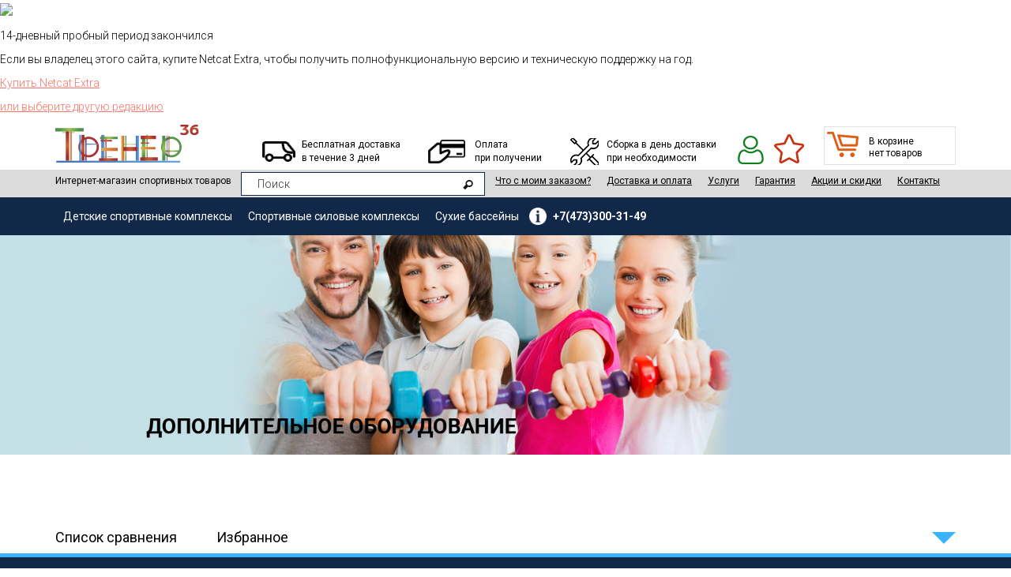

--- FILE ---
content_type: text/html; charset=utf-8
request_url: https://trener36.ru/products/dopolnitelnoe-oborudovanie/zagotovka-komponenta-tovar_885.html
body_size: 8223
content:
<!DOCTYPE html>
<html lang="ru-RU" class="tpl-theme-blue   tpl-option-reviews">
<head>
    <!-- Google Tag Manager -->
    <script>(function(w,d,s,l,i){w[l]=w[l]||[];w[l].push({'gtm.start':
    new Date().getTime(),event:'gtm.js'});var f=d.getElementsByTagName(s)[0],
    j=d.createElement(s),dl=l!='dataLayer'?'&l='+l:'';j.async=true;j.src=
    'https://www.googletagmanager.com/gtm.js?id='+i+dl;f.parentNode.insertBefore(j,f);
    })(window,document,'script','dataLayer','GTM-W9LKR22');</script>
    <!-- End Google Tag Manager -->
            <title>Для детской комнаты: канаты, маты, ростомер, качели, горка или домик.</title>
    	<meta name="description" content="Когда чего то не хватает, а очень хочется, на помощь приходит дополнительное оборудование, которое вы можете купить для детской. У нас вы сможете отдельно купить канат, кольца, качели или даже целый детский домик. Вы сможете интересно укомплектовать детскую комнату, на радость малышу." />



    <meta http-equiv="Content-Type" content="application/xhtml+xml; charset=utf-8"/>
    <meta name="MobileOptimized" content="640">
    <meta name="HandheldFriendly" content="true">
    <meta name="viewport" content="width=device-width, user-scalable=yes, maximum-scale=1.0, initial-scale=0.5, minimum-scale=0.1">
    <meta http-equiv="X-UA-Compatible" content="IE=Edge">
    <link rel="shortcut icon" href="/netcat_template/template/netcat_shop/assets/i/favicon.png" type="image/png">
    <link href="/netcat_template/template/netcat_shop/assets/css/styles.css" rel="stylesheet">
    <link href="https://fonts.googleapis.com/css?family=Roboto:400,500,700&display=swap&subset=cyrillic" rel="stylesheet"> 
    <link href="/netcat_template/template/netcat_shop/assets/css/custom.css" rel="stylesheet">
    <link rel="stylesheet" type="text/css" href="//cdn.jsdelivr.net/npm/slick-carousel@1.8.1/slick/slick.css"/>
    <link rel="stylesheet" type="text/css" href="/netcat_template/template/netcat_shop/assets/css/slick-theme.css"/>
        <!-- Facebook Pixel Code -->
<script>
  !function(f,b,e,v,n,t,s)
  {if(f.fbq)return;n=f.fbq=function(){n.callMethod?
  n.callMethod.apply(n,arguments):n.queue.push(arguments)};
  if(!f._fbq)f._fbq=n;n.push=n;n.loaded=!0;n.version='2.0';
  n.queue=[];t=b.createElement(e);t.async=!0;
  t.src=v;s=b.getElementsByTagName(e)[0];
  s.parentNode.insertBefore(t,s)}(window, document,'script',
  'https://connect.facebook.net/en_US/fbevents.js');
  fbq('init', '1819523731628615');
  fbq('track', 'PageView');
</script>
<noscript><img height="1" width="1" style="display:none"
  src="https://www.facebook.com/tr?id=1819523731628615&ev=PageView&noscript=1"
/></noscript>
<!-- End Facebook Pixel Code -->

<link rel="stylesheet" type="text/css" href="https://fonts.googleapis.com/css?family=Roboto:300,400&subset=cyrillic">
<link rel="stylesheet" type="text/css" href="/netcat/admin/skins/default/css/demo.css">
<script type="text/javascript" src="/netcat/admin/js/demo.js"></script><script>
function nc_event_dispatch(b,c){var a,d=document;"function"!==typeof CustomEvent?(a=d.createEvent("CustomEvent"),a.initCustomEvent(b,!1,!1,c)):a=new CustomEvent(b,{detail:c});d.dispatchEvent(a)};
(function(p,n,l,r,t,y,G){function z(a){nc_event_dispatch("ncPartialUpdate",{newTemplateContent:a})}function A(a){var d=[],b=n.createNodeIterator(n.body,NodeFilter.SHOW_COMMENT,null,!1),c,e,f,g,k,m,h,u,l;for(a&&(a=H(a));c=b.nextNode();)if(e=c.nodeValue.match(I))try{g=c[B]||(c[B]=y(e[2]));k=g.data;m=g.src;if(a){l=J(a,m,k);if(!l)continue;if(!0!==l)for(var p in l)k[p]=l[p]}u=m+v(k||{});h=g.template;f={start:c,seq:e[1],param:g,query:u,key:w+(h?h+"#":"")+u};x(f);d.push(f)}catch(q){C&&C.log("Partial error:",
q.message,c)}return d}function H(a){t(a)||(a=[[a]]);h(a,function(d,b){t(d)||(a[b]=d=[d]);d[0]=(""+d[0]).split(/[\s,]+/)});return a}function x(a){for(var d=[],b=a.start;b=b.nextSibling;){if(8==b.nodeType&&-1!=b.nodeValue.indexOf("/nc_partial "+a.seq))return d;d.push(b)}throw Error();}function D(a,d){var b=a.start.parentNode;h(x(a),function(a){b.removeChild(a)});var c=b.insertBefore(n.createElement("DIV"),a.start.nextSibling);c.insertAdjacentHTML("afterend",d);b.removeChild(c);E(x(a));a.param.store&&
l.setItem(a.key,d)}function J(a,d,b){var c=!1,e=!Object.keys(b).length;h(a,function(a){var g=a[1],k;if((k=-1!=a[0].indexOf(d))&&!(k=g===G||null===g&&e)&&(k=g))a:{k=b||{};for(var m in g)if(k[m]!=g[m]){k=!1;break a}k=!0}if(k)return c=a[2]||!0,!1});return c}function F(a,d,b){if(a.length){var c,e={partial:[],referer:location.toString(),json:1};h(a,function(a){c=a.param.template||c;a=a.query;var b=e.partial;-1==b.indexOf(a)&&b.push(a)});c&&(e.template=c);var f=new XMLHttpRequest;f.open("POST",(p.NETCAT_PATH||
"/netcat/")+"partial.php");f.onreadystatechange=function(){if(4==f.readyState)if(200==f.status)try{var c=y(f.responseText);K(a,c);if(c.$){var e=c.$,m=n.createElement("DIV");m.style.display="none";m.innerHTML=e;n.body.appendChild(m);E(m.childNodes)}z(c);d(c)}catch(h){b(f)}else b(f)};f.setRequestHeader("Content-Type","application/x-www-form-urlencoded");f.send(v(e).slice(1))}}function K(a,d){h(a,function(a){a.query in d&&D(a,d[a.query])})}function v(a,d){var b=[],c,e;for(c in a)e=a[c],c=r(c),d&&(c=
d+"["+c+"]"),t(e)?h(e,function(a){b.push(c+"[]="+r(a))}):"object"==typeof e?b=b.concat(v(e,c)):b.push(c+"="+r(e));d||(b=b.length?"?"+b.join("&"):"");return b}function E(a){function d(a){h(a,function(a){"SCRIPT"==a.tagName?a.src?e.push(a.src):f.push(a.text):a.childNodes.length&&d(a.childNodes)})}function b(a,b){var d=n.head,e=n.createElement("SCRIPT");a?(e.onload=e.onerror=c,e.src=a):e.appendChild(n.createTextNode(b));d.appendChild(e);d.removeChild(e)}function c(){++g>=e.length&&b(!1,f.join("\n"))}
var e=[],f=[],g=-1;d(a);h(e,b);c()}function q(){}function h(a,d){for(var b=0;b<a.length&&!1!==d(a[b],b);b++);}p.nc_partial_load=function(a,d,b){F(A(a),d||q,b||q)};p.nc_partial_clear_cache=function(){for(var a in l)l.hasOwnProperty(a)&&!a.indexOf(w)&&l.removeItem(a)};n.addEventListener("DOMContentLoaded",function(){var a=[],d={},b;h(A(),function(c){var e=c.param,f,g;e.defer&&(g=!0,e.store&&null!==(f=l.getItem(c.key))&&(D(c,f),d[c.query]=f,b=!0,g=!1));(g||e.reload)&&a.push(c)});b&&z(d);F(a,q,q)});var I=
/nc_partial (\S+) ({.+})/,w="nc_partial_",B=w+"data",C=p.console})(window,document,sessionStorage,encodeURIComponent,Array.isArray,JSON.parse);
</script>
<script>var NETCAT_PATH = '/netcat/';</script>
</head>

<body>

    <div class="nc-demo-modal-wrapper">
        <div class="nc-demo-modal-overlay"></div>
        <div class="nc-demo-modal" data-modal-target-url="/netcat/connect_io.php?nc-hide-demo-modal=true">
            
            <div class="nc-demo-modal-section nc--demo-section-align-center">
                <img class="nc-demo-modal-attention" src="/netcat/admin/skins/default/img/big-x-icon.png">
            </div>
            <div class="nc-demo-modal-section nc--demo-section-height-x2 nc--demo-section-align-middle nc--demo-section-align-center">
                <div class="nc-demo-modal-title">14-дневный пробный период закончился</div>
            </div>
            <div class="nc-demo-modal-section nc--demo-section-height-x2 nc--demo-section-align-center">
                <div class="nc-demo-modal-text">Если вы владелец этого сайта, купите  Netcat Extra, чтобы получить полнофункциональную версию и техническую поддержку на год.</div>
            </div>
            <div class="nc-demo-modal-section nc--demo-section-align-bottom nc--demo-section-align-center">
                <a class="nc-demo-modal-buy-it" href="https://netcat.ru/products/editions/extra/?utm_source=demo&utm_medium=expired&utm_campaign=unknown&utm_content=Extra" target="_blank">Купить Netcat Extra</a>
            </div>
            <div class="nc-demo-modal-section nc--demo-section-align-middle nc--demo-section-align-center">
                <a class="nc-demo-modal-link nc-demo-modal-choose-product" href="https://netcat.ru/products/?utm_source=demo&utm_medium=expired&utm_campaign=unknown&utm_content=Extra" target="_blank">или выберите другую редакцию</a>
            </div>
        </div>
    </div>
    
<!-- Google Tag Manager (noscript) -->
<noscript><iframe src="https://www.googletagmanager.com/ns.html?id=GTM-W9LKR22"
height="0" width="0" style="display:none;visibility:hidden"></iframe></noscript>
<!-- End Google Tag Manager (noscript) -->
<!-- Скрипты макета -->
<script src="/netcat_template/template/netcat_shop/assets/js/jquery.js"></script>
<script src="/netcat_template/template/netcat_shop/assets/js/slick.js"></script>
<script data-main="/netcat_template/template/netcat_shop/assets/js/main" src="/netcat_template/template/netcat_shop/assets/js/require.js"></script>
<!-- скрипт custom.js в этом макете загружается в main.js -->
<!-- script src="/netcat_template/template/netcat_shop/assets/js/custom.js"></script -->


<!-- Шапка-->
<header>
<div class="tpl-mobile-only">
    <div class="custom-mobile-nav">
        <div class="tpl-block-mobilenav">
          <div class="tpl-block-mobilenav-item tpl-block-mobilenav-item--menu">
              <a href="#"><i class="icon-mobilenav-menu"></i></a>
          </div>
        </div>
    </div>
    <div class="custom-mobile-logo">
      <a href="/">
        <img src="/netcat_files/cs/logo.svg" >
      </a>
    </div>
    <div class="custom-mobile-icons">
        <div class="custom-mobile-icons-phone">
            <div class="tpl-block-mobilenav-item tpl-block-mobilenav-item--search">
                <a href="#"><i class="icon-mobilenav-search"></i></a>
            </div>
        </div>
        <div class="custom-mobile-icons-auth">
           <div class="tpl-block-mobilenav-item tpl-block-mobilenav-item--user"><a href="#"><i class="icon-mobilenav-user"></i></a>
            </div>
        </div>
        <div class="custom-mobile-icons-fav">
            <!--a class="tpl-link-scroll" href="#goodslist-favorite">
                <img src="/netcat_template/template/netcat_shop/assets/i/favorite.png">
            </a-->
            <div class="tpl-block-mobilenav-item tpl-block-mobilenav-item--search1">
                <a href="#"><img src="/netcat_template/template/netcat_shop/assets/i/search.png"></a>
            </div>
        </div>
        <div class="custom-mobile-icons-cart">
            <div class="tpl-block-mobilenav-item tpl-block-mobilenav-item--cart"><a href="#"><i class="icon-mobilenav-cart"></i>
                <div class="tpl-block-mobilenav-counter"></div>
            </a>
            </div>
        </div>
    </div>
    <div class="tpl-block-headerdrop tpl-block-headerdrop--user">
    </div>
    <!-- Телефон-->
    <div class="tpl-block-headerdrop tpl-block-headerdrop--search">
        <div class="top-tel">+7(473)300-31-49</div>
    </div>
    <div class="tpl-block-headerdrop tpl-block-headerdrop--search1">
        <div class="top-tel">
        <div  class="tpl-block-srch">
    <form action='/products/poisk' method='get'>
                  <input type='hidden' name='action' value='index'>
      <input type='hidden' name='ignore' value='1'>
      <input type='hidden' name='admin_mode' value=''>
      <input type='hidden' name='search_action' value='1'>
      <div class="tpl-block-search-query">
                <input type="text" name="phrase" placeholder="Поиск" ><button type="submit"><i class="icon-search"></i></button>
            </div>
     </form>
    </div>
        </div>
    </div>
    <!-- Мобильный вход-->
    <div class="tpl-block-headerdrop tpl-block-headerdrop--user">
        <!-- nc_partial t1 {"src":"mobile_header_auth","data":{},"defer":false,"reload":false,"store":true,"template":3} -->    <form class="tpl-block-mobileuser" action="/netcat/modules/auth/index.php" method="post">
        <input type='hidden' name='AuthPhase' value='1'/>
        <input type='hidden' name='REQUESTED_FROM' value=''/>
        <input type='hidden' name='REQUESTED_BY' value=''/>
        <input type='hidden' name='catalogue' value='1'/>
        <input type='hidden' name='sub' value='43'/>
        <input type='hidden' name='cc' value='95'/>

        <div class="tpl-block-mobileuser-row">
            <input name="AUTH_USER" type="text" placeholder="Email" value='' class="tpl-block-itext" required="required">
        </div>

        <div class="tpl-block-mobileuser-row">
            <input name="AUTH_PW" type="password" placeholder="Пароль" class="tpl-block-itext" required="required">
            <button type="submit" class="tpl-block-ibtn tpl-block-ibtn--theme_red">Вход</button>
        </div>

        
        <div class="tpl-block-mobileuser-row">
            <a href="/my/registration">Регистрация</a>
        </div>
    </form>
<!-- /nc_partial t1 -->    </div>
    <!-- Мобильная корзина-->
    <div class="tpl-block-headerdrop tpl-block-headerdrop--cart">
      <!-- nc_partial t2 {"src":"mobile_header_cart","data":{},"defer":false,"reload":false,"store":true,"template":3} --><form class="tpl-block-mobilecart" method="post" action="/netcat/modules/netshop/actions/cart.php">
    <div class="tpl-block-mobilecart-info">
                    Корзина пуста
            </div>
        </form>
<script>
    $('.tpl-block-mobilenav-counter').html('0');
</script><!-- /nc_partial t2 -->    </div>
    <!-- Мобильный каталог-->
    <div class="tpl-block-headerdrop tpl-block-headerdrop--menu">
        <div class="tpl-block-mobilemenu">
            <div class="tpl-block-mobilemenu-category">
                <div class="tpl-block-mobilemenu-title">Каталог</div>
                    <div class='tpl-block-mobilemenu-drop'>
<div class='tpl-block-mobilemenu-item'><a href='/products/shvedskie-stenki/'>Детские спортивные комплексы</a></div><div class='tpl-block-mobilemenu-item'><a href='/products/silovye-trenazhery/'>Спортивные силовые комплексы</a></div><div class='tpl-block-mobilemenu-item'><a href='/products/suhie-basseyny/'>Сухие бассейны</a></div></div>
                </div>
                <div class="tpl-block-mobilemenu-category">
                    <div class="tpl-block-mobilemenu-title">Меню</div>
                    <div class='tpl-block-mobilemenu-drop'>
<div class='tpl-block-mobilemenu-item'><a href='/kontakty/'>Контакты</a></div><div class='tpl-block-mobilemenu-item'><a href='/offers-and-discounts/'>Акции и скидки</a></div><div class='tpl-block-mobilemenu-item'><a href='/guarantee/'>Гарантия</a></div><div class='tpl-block-mobilemenu-item'><a href='/services/'>Услуги</a></div><div class='tpl-block-mobilemenu-item'><a href='/dostavka-i-oplata/'>Доставка и оплата</a></div><div class='tpl-block-mobilemenu-item'><a href='/where-is-my-order/'>Что с моим заказом?</a></div></div>
                </div>
            </div>
        </div>
</div>

<div class="tpl-block-navbar" style="display: none;">
    <div class="tpl-link-order-info">
                                    <em><a href="/where-is-my-order/">Что с моим заказом?</a></em>
                        </div>
    <div class="tpl-block-auth">
        <!-- nc_partial t3 {"src":"header_auth","data":{},"defer":false,"reload":false,"store":true,"template":3} -->    <div class="tpl-link-login">
        <a href="/netcat/modules/auth/" data-mfp-src="#signin" class="tpl-link-modal">Вход</a>
    </div>
    <div class="tpl-link-register">
        <a href="/my/registration/" data-mfp-src="#signup" class="tpl-link-modal">Регистрация</a>
    </div>

    <form class="tpl-block-auth-form tpl-block-mfp-hide tpl-block-popup" action="/netcat/modules/auth/index.php" id="signin" method="post">
        <input type='hidden' name='loginsave' value='1'/>
        <div class="tpl-block-auth-form-title">Вход на сайт</div>
        <p>
            <input name="AUTH_USER" type="text" placeholder="Email" value='' required="required">
        </p>

        <p>
            <input name="AUTH_PW" type="password" placeholder="Пароль" required="required">
        </p>

        
        <div class="tpl-block-auth-form-actions">
            <a href="/netcat/modules/auth/password_recovery.php" data-mfp-src="#recovery" class="tpl-link-modal tpl-link-password-recovery">Забыли пароль?</a>
            <button type="submit">Войти</button>
        </div>

        <input type='hidden' name='AuthPhase' value='1'/>
        <input type='hidden' name='REQUESTED_FROM' value='/products/dopolnitelnoe-oborudovanie/zagotovka-komponenta-tovar_885.html'/>
        <input type='hidden' name='REQUESTED_BY' value=''/>
        <input type='hidden' name='catalogue' value='1'/>
        <input type='hidden' name='sub' value='43'/>
        <input type='hidden' name='cc' value='95'/>
    </form>

    <form class="tpl-block-auth-form tpl-block-mfp-hide tpl-block-popup" action='/netcat/add.php' method="post" id='signup'>
        <div class="tpl-block-auth-form-title">Регистрация</div>
        <p><input name="f_Email" id="f_Email" value="" type="text" placeholder="E-mail*"></p>
        <p><input name="Password1" id="Password1" type="password" placeholder="Пароль*"></p>
        <p><input name="Password2" id="Password2" type="password" placeholder="Повторите пароль*"></p>
        <p><input name="f_ForumName" id="f_ForumName" value="" type="text" placeholder="Как к вам обращаться*"></p>
        <div class="tpl-block-auth-form-actions"><button type="submit">Зарегистрироваться</button></div>

        <input name='admin_mode' type='hidden' value=''/>
        <input name='catalogue' type='hidden' value='1'/>
                <input name='cc' type='hidden' value='22'/>
        <input name='sub' type='hidden' value='33'/>
        <input name='posting' type='hidden' value='1'/>
        <input name='curPos' type='hidden' value='0'/>
    </form>

    <form class="tpl-block-auth-form tpl-block-mfp-hide tpl-block-popup" method="post" action="/netcat/modules/auth/password_recovery.php" id="recovery">
        <div class="tpl-block-auth-form-title">Восстановление пароля</div>
        <p><input name="Email" type="text" placeholder="Email" value=''></p>


        <div class="tpl-block-auth-form-actions">
            <button type="submit">Восстановить пароль</button>
        </div>

        <input type='hidden' name='catalogue' value='1'/>
        <input type='hidden' name='sub' value='43'/>
        <input type='hidden' name='cc' value='95'/>
        <input type='hidden' name='post' value='1'/>
    </form>
<!-- /nc_partial t3 -->    </div>
</div>

<div class="tpl-layout-page-center">
    <div class="tpl-block-logo-row">
        <!-- Логотип-->
        <div class="tpl-block-logo">
            <a href="/">
                <img src="/netcat_files/cs/logo.svg" >
            </a>
        </div>
        
        <div class="tpl-block-phone tpl-block-phone-1">
            <div class="top-del">Бесплатная доставка <br>в течение 3 дней</div>
        </div>
        <div class="tpl-block-phone tpl-block-phone-2">
            <div class="top-pay">Оплата <br>при получении</div>
        </div>
        <div class="tpl-block-phone tpl-block-phone-3">
            <div class="top-asm">Сборка в день доставки <br>при необходимости</div>
        </div>
        <!-- Контакты (телефон 1) -->
                
        <div class="tpl-block-lk">
            <a href="my"></a>
        </div>
        <div class="tpl-block-fav" id="goodslist-favorite-add">
            <a class="tpl-link-scroll" href="#goodslist-favorite"></a>
        </div>
        
        <!-- Корзина-->
        <div class="tpl-block-cart">
            <a class="tpl-link-cart" href="/cart/">
                <div class="tpl-cart-icon"><i class="icon-cart-blue"></i></div>
                                <!-- nc_partial t4 {"src":"header_cart","data":{},"defer":false,"reload":false,"store":true,"template":3} --><div class="tpl-cart-summary">
            В корзине <br>нет товаров
    </div>
<!-- /nc_partial t4 -->            </a>
        </div>
    </div>
    

</div>
<!-- Навигация-->
<div class="top-menu-bg">

<div class="tpl-layout-page-center top-menu"><div class="top-menu-left">Интернет-магазин спортивных товаров</div><div><a href="/kontakty/" title="Контакты">Контакты</a></div><div><a href="/offers-and-discounts/" title="Акции и скидки">Акции и скидки</a></div><div><a href="/guarantee/" title="Гарантия">Гарантия</a></div><div><a href="/services/" title="Услуги">Услуги</a></div><div><a href="/dostavka-i-oplata/" title="Доставка и оплата">Доставка и оплата</a></div><div><a href="/where-is-my-order/" title="Что с моим заказом?">Что с моим заказом?</a></div></div><!-- Поиск-->
    <div  class="tpl-block-srch">
    <form action='/products/poisk' method='get'>
                  <input type='hidden' name='action' value='index'>
      <input type='hidden' name='ignore' value='1'>
      <input type='hidden' name='admin_mode' value=''>
      <input type='hidden' name='search_action' value='1'>
      <div class="tpl-block-search-query">
                <input type="text" name="phrase" placeholder="Поиск" ><button type="submit"><i class="icon-search"></i></button>
            </div>
     </form>
    </div>
</div>

  <!-- Поиск-->
 
 <div class="top-cat-menu-bg">
<div class="tpl-block-menu-secondary">
	<div><a href="/products/shvedskie-stenki/">Детские спортивные комплексы</a></div>
	<div><a href="/products/silovye-trenazhery/">Спортивные силовые комплексы</a></div>
	<div><a href="/products/suhie-basseyny/">Сухие бассейны</a></div>
</div>
<div class="tpl-block-phone tpl-block-tel">
            <div class="top-tel">+7(473)300-31-49</div>
        </div>
</div>
 
<!-- Дополнительные «меню» для страниц товаров -->

<div class="custom-mob-topbg">
    <p>Интернет-магазин спортивных товаров</p>
</div>

</header>
<!-- content -->
<div class="mn-banner">
<img src="/netcat_files/43/a946c2515228a9904b273ac121cdcdb5" alt="">
</div>

<div class="tpl-block-content">
    <div class="tpl-layout-page-center">        </div>
</div>
<!-- /content -->

<div class="tpl-block-tabs tpl-block-tabs--footer">
    <div class="tpl-block-popup tpl-block-mfp-hide" id="goodslist-favorite-add">
    <div class="tpl-block-popup-title">Избранное</div>
    Выбранный товар добавлен в&nbsp;<a class="tpl-link-scroll" href="#goodslist-favorite">список&nbsp;«Избранное»</a>.
</div>

<div class="tpl-block-popup tpl-block-mfp-hide" id="goodslist-favorite-remove">
    <div class="tpl-block-popup-title">Избранное</div>
    Товар удалён из&nbsp;<a class="tpl-link-scroll" href="#goodslist-favorite">списка&nbsp;«Избранное»</a>.
</div>

<div class="tpl-block-popup tpl-block-mfp-hide" id="goodslist-favorite-remove-confirm">
    <div class="tpl-block-popup-title">Избранное</div>
    Удалить товар из "Избранного"?
    <div>
        <input type="hidden" name="url"/>
        <input type="hidden" name="items"/>
        <button class="tpl-value-cancel">Отмена</button> <button class="tpl-value-confirm">Удалить</button>
    </div>
</div>

<div class="tpl-block-popup tpl-block-mfp-hide" id="cart-item-remove">
    <div class="tpl-block-popup-title">Корзина</div>
    Вы действительно хотите удалить товар из корзины?
    <div>
        <button id="cart-item-remove-confirm">Удалить</button>
    </div>
</div>

<div class="tpl-block-popup tpl-block-mfp-hide" id="goodslist-compare-add">
    <div class="tpl-block-popup-title">Сравнение товаров</div>
    Выбранный товар добавлен в&nbsp;<a class="tpl-link-scroll" href="#goodslist-compare">список «Сравнение&nbsp;товаров»</a>.
</div>

<div class="tpl-block-popup tpl-block-mfp-hide" id="goodslist-compare-remove">
    <div class="tpl-block-popup-title">Сравнение товаров</div>
    Товар удалён из <a class="tpl-link-scroll" href="#goodslist-compare">списка «Сравнение&nbsp;товаров»</a>.
</div>

<div class="tpl-block-popup tpl-block-mfp-hide" id="goodslist-compare-remove-confirm">
    <div class="tpl-block-popup-title">Сравнение товаров</div>
    Удалить товар из списка сравнения?<br>
    <div>
        <input type="hidden" name="url"/>
        <input type="hidden" name="items"/>
        <button class="tpl-value-cancel">Отмена</button> <button class="tpl-value-confirm">Удалить</button>
    </div>
</div>

<div class="tpl-block-popup tpl-block-mfp-hide" id="subscriber-added">
    <div class="tpl-block-popup-title">Подписка</div>
    Вы успешно подписались на рассылку!
</div>

<div class="tpl-block-popup tpl-block-mfp-hide" id="cart-added-popup">
    <div class="tpl-block-popup-title">Корзина</div>
    Товар добавлен в&nbsp;<a href="/cart/">корзину</a>.
</div>

<div class="tpl-block-popup tpl-block-mfp-hide" id="cart-quantity-popup">
    <div class="tpl-block-popup-title">Корзина</div>
    <span></span>
</div>

<div class="tpl-block-popup tpl-block-mfp-hide" id="cart-error-popup">
    <div class="tpl-block-popup-title">Корзина</div>
    Ошибка: не удалось добавить товар в корзину!
</div>

<!-- nc_partial t5 {"src":"footer_goods_lists","data":{},"defer":false,"reload":false,"store":false,"template":3} -->
<div class="tpl-block-tabs-switcher">
    <div class="tpl-layout-page-center">
        <div class="tpl-block-tabs-tab tpl-state-current"  style="display: none">
            Вы недавно смотрели
        </div>
        <div class="tpl-block-tabs-tab">
            Список сравнения
        </div>
        <div class="tpl-block-tabs-tab">
            Избранное
        </div>
        <div class="tpl-block-tabs-trigger tpl-state-active">
        </div>
    </div>
</div>
<div class="tpl-block-tabs-wrapper">
    <div class="tpl-layout-page-center">
        <div class="tpl-block-tabs-content tpl-state-current"  style="display: none">
                    </div>
        <div class="tpl-block-tabs-content">
                                </div>
        <div class="tpl-block-tabs-content">
                    </div>
    </div>
</div>

<!-- /nc_partial t5 -->
</div>
<!-- Подвал-->
<footer>
    <div class="tpl-layout-page-center">
        
        <div class="tpl-block-footer-row">
            <div class="tpl-block-footer-col tpl-block-footer-col--1">
                <div class="tpl-block-footer-list">
                   <div class="tpl-block-footer-title">Интернет-магазин спортивных товаров «Тренер 36»</div>
                </div>
            </div>
            <div class="tpl-block-footer-col tpl-block-footer-col--2">
                <div class="tpl-block-footer-list">
                    <div class="tpl-block-footer-title">+7(473)300-31-49</div>
                </div>
            </div>
        </div>
        <div class="tpl-block-footer-row">
            <div class="tpl-block-footer-col tpl-block-footer-col--1">
                <div class="tpl-block-footer-list">
                    <div class="footer-subt">Шведские стенки и спортивные комплексы с доставкой по Воронежу и пригороду</div>
                </div>
                <div class="foot-menu"><div class="tpl-block-footer-list-item"><a href="/products/shvedskie-stenki/" title="Детские спортивные комплексы">Детские спортивные комплексы</a></div><div class="tpl-block-footer-list-item"><a href="/products/silovye-trenazhery/" title="Спортивные силовые комплексы">Спортивные силовые комплексы</a></div><div class="tpl-block-footer-list-item"><a href="/products/suhie-basseyny/" title="Сухие бассейны">Сухие бассейны</a></div></div>
            </div>
            <div class="tpl-block-footer-col tpl-block-footer-col--2">
                <div class="tpl-block-footer-list">
                  <div class="foot-menu"><div class="tpl-block-footer-list-item"><a href="/kontakty/" title="Контакты">Контакты</a></div><div class="tpl-block-footer-list-item"><a href="/offers-and-discounts/" title="Акции и скидки">Акции и скидки</a></div><div class="tpl-block-footer-list-item"><a href="/guarantee/" title="Гарантия">Гарантия</a></div><div class="tpl-block-footer-list-item"><a href="/services/" title="Услуги">Услуги</a></div><div class="tpl-block-footer-list-item"><a href="/dostavka-i-oplata/" title="Доставка и оплата">Доставка и оплата</a></div><div class="tpl-block-footer-list-item"><a href="/where-is-my-order/" title="Что с моим заказом?">Что с моим заказом?</a></div></div>
              </div>
            </div>
        </div>
         <div class="tpl-block-footer-row">
            <div class="tpl-block-footer-col tpl-block-footer-col--3">
                <div class="footer-subt">© 2026. ООО «Тренер 36». Все права защищены. <a href="#">Политика конфиденциальности.</a><br>
                <span style="font-size: 13px;">Информация представленная на сайте не является публичной офертой. Окончательную цену уточняйте у менеджера по телефону: +7(473)300-31-49.</span><br>
                    <span style="font-size: 13px;">Производитель представленной продукции оставляет за собой право вносить изменения в изделия без предварительного уведомления.</span>
                
                </div>
            </div>
                        </div>
        </div>
    </div>
</footer>
<script type="text/javascript" src="//yandex.st/share/share.js" defer charset="utf-8"></script>
<script type="text/javascript">!function(){var 
t=document.createElement("script");t.type="text/javascript",t.async=!0,t.src="https://vk.com/js/api/openapi.js?162",t.onload=function(){VK.Retargeting.Init("VK-RTRG-424676-6BuUK"),VK.Retargeting.Hit()},document.head.appendChild(t)}();</script><noscript><img 
src="https://vk.com/rtrg?p=VK-RTRG-424676-6BuUK" style="position:fixed; 
left:-999px;" alt=""/></noscript>
</body>
</html>

--- FILE ---
content_type: text/css
request_url: https://trener36.ru/netcat_template/template/netcat_shop/assets/css/styles.css
body_size: 89283
content:
@import url("font.css");
@import url("normalize.css");
@import url("../fontello/css/fontello.css");
@import url("plugin-fotorama.css");
.clear:after {
    content: "";
    display: table;
    clear: both
}

.tpl-block-journal,
body > footer .tpl-block-menu-secondary.tpl-block-mobile-only {
    text-align: justify;
    line-height: 0;
    font-size: 1px;
    text-justify: newspaper;
    zoom: 1;
    text-align-last: justify;
}

.tpl-block-journal noindex:-o-prefocus,
body > footer .tpl-block-menu-secondary.tpl-block-mobile-only noindex:-o-prefocus,
.tpl-block-journal,
body > footer .tpl-block-menu-secondary.tpl-block-mobile-only {
    text-align: left
}

.tpl-block-journal:after,
body > footer .tpl-block-menu-secondary.tpl-block-mobile-only:after {
    width: 100%;
    height: 0;
    visibility: hidden;
    overflow: hidden;
    content: '';
    display: inline-block;
    zoom: 1;
    *display: inline;
    vertical-align: middle
}

.tpl-block-journal-column,
body > footer .tpl-block-menu-secondary.tpl-block-mobile-only-column,
body > footer .tpl-block-menu-secondary.tpl-block-mobile-only .tpl-block-menu-secondary-item {
    display: inline-block;
    zoom: 1;
    *display: inline;
    vertical-align: middle;
    text-align: left;
    font-size: 14px;
    line-height: 2.15;
    vertical-align: top
}

body {
	font-family: 'Roboto', sans-serif;
    font: 300 normal 14px/2.15 Roboto, Arial, sans-serif;
    -webkit-font-smoothing: subpixel-antialiased;
}


body {
    color: #000
}

.tpl-theme-brown body {
    color: #fff
}

.tpl-theme-blue body {
    color: #000
}

.tpl-theme-orange body {
    color: #000
}

.tpl-theme-beige body {
    color: #000
}

.tpl-theme-peach body {
    color: #000
}

.tpl-theme-grey-green body {
    color: #000
}

.tpl-theme-grey-pink body {
    color: #000
}

.tpl-theme-grey-wood body {
    color: #000
}

.tpl-theme-grey-red body {
    color: #000
}

body {
    background: #fff
}

.tpl-theme-brown body {
    background: #312623 url("../i/theme-brown/body-bg.jpg")
}

.tpl-theme-blue body {
    background: #fff;
	/*background: url(../i/main.png) no-repeat center 4%;*/
	background-size: contain;
}

.tpl-theme-orange body {
    background: #fff
}

.tpl-theme-beige body {
    background: #fff
}

.tpl-theme-peach body {
    background: #fff
}

.tpl-theme-grey-green body {
    background: #fff
}

.tpl-theme-grey-pink body {
    background: #fff
}

.tpl-theme-grey-wood body {
    background: #fff
}

.tpl-theme-grey-red body {
    background: #fff
}

@media only screen and (max-device-width:760px) {
    body {
        font-size: 21px
    }
}

h1,
h2,
h3,
h4,
h5,
h6 {
    margin: 0;
    padding: 0
}

p,
blockquote,
ul,
ol {
    margin: 0 0 .7em;
    padding: 0
}

ul,
ol {
    padding-left: 15px;
    list-style-position: outside;
    list-style-type: none;
}

ul li,
ol li {
    margin-bottom: .4em
}

ul li.dashed:before,
ol li.dashed:before {
    content: '—';
    position: absolute;
    margin-left: -15px
}

ul.is-clean,
ol.is-clean,
ul.is-clean li,
ol.is-clean li {
    padding: 0;
    margin: 0;
}

ul.is-clean:before,
ol.is-clean:before,
ul.is-clean li:before,
ol.is-clean li:before {
    display: none
}

img {
    border: 0
}

a,
.tpl-link {
    text-decoration: underline;
    outline: none;
    -moz-transition: color 0.2s;
    -webkit-transition: color 0.2s;
    transition: color 0.2s;
    -webkit-tap-highlight-color: transparent;
}

a,
.tpl-link {
    color: #102889
}

.tpl-theme-brown a,
.tpl-theme-brown .tpl-link {
    color: #fff
}

.tpl-theme-blue a,
.tpl-theme-blue .tpl-link {
    color: #ff7368
}

.tpl-theme-orange a,
.tpl-theme-orange .tpl-link {
    color: #b81b35
}

.tpl-theme-beige a,
.tpl-theme-beige .tpl-link {
    color: #c7b3a3
}

.tpl-theme-peach a,
.tpl-theme-peach .tpl-link {
    color: #ca58be
}

.tpl-theme-grey-green a,
.tpl-theme-grey-green .tpl-link {
    color: #268c59
}

.tpl-theme-grey-pink a,
.tpl-theme-grey-pink .tpl-link {
    color: #b62b55
}

.tpl-theme-grey-wood a,
.tpl-theme-grey-wood .tpl-link {
    color: #95542d
}

.tpl-theme-grey-red a,
.tpl-theme-grey-red .tpl-link {
    color: #de4112
}

a:hover,
.tpl-link:hover {
    color: #fd4c41
}

.tpl-theme-brown a:hover,
.tpl-theme-brown .tpl-link:hover {
    color: #161312
}

.tpl-theme-blue a:hover,
.tpl-theme-blue .tpl-link:hover {
    color: #3ab3ff
}

.tpl-theme-orange a:hover,
.tpl-theme-orange .tpl-link:hover {
    color: #fbbc24
}

.tpl-theme-beige a:hover,
.tpl-theme-beige .tpl-link:hover {
    color: #c7b3a3
}

.tpl-theme-peach a:hover,
.tpl-theme-peach .tpl-link:hover {
    color: #fb936f
}

.tpl-theme-grey-green a:hover,
.tpl-theme-grey-green .tpl-link:hover {
    color: #beabb1
}

.tpl-theme-grey-pink a:hover,
.tpl-theme-grey-pink .tpl-link:hover {
    color: #b62b55
}

.tpl-theme-grey-wood a:hover,
.tpl-theme-grey-wood .tpl-link:hover {
    color: #95542d
}

.tpl-theme-grey-red a:hover,
.tpl-theme-grey-red .tpl-link:hover {
    color: #242863
}

.tpl-mobile-only, .custom-mob-topadvs, .custom-mob-topbg {
	display: none;
}

@media only screen and (max-device-width:760px) {
    * {
        -webkit-tap-highlight-color: transparent
    }
	.tpl-block-content {
		margin-top: 25px;
	}
}

table {
    width: 100%;
    border-collapse: collapse;
}

table tr:hover {
    background: #f9f9f9
}

table td {
    border: none;
    padding: 10px 20px;
    line-height: 1.2
}

table.tpl-block-table--style_clean tr:hover {
    background: transparent
}

table.tpl-block-table--style_clean td {
    padding: 0;
    border: none;
    padding-bottom: 10px;
}

.tpl-mobile-only > div, .custom-mobile-icons > div{
	float: left;
}
.custom-mobile-logo {
	width: 40%;
}
.custom-mobile-icons{
	height: 60px;
	display: flex;
	width: 40%;
	min-width: 150px;
	max-width: 170px;
	float: right !important;
}

.custom-mobile-icons a{
	display: flex;
	width: 100%;
	margin: auto;
}
.custom-mobile-icons div{
	display: flex;
	width: 25%;
}
.custom-mobile-icons a img {
	/*width: 100%;*/
}

.custom-mobile-icons .custom-mobile-icons-fav a img {
	width: 26px;
	margin: auto;
}
.custom-mobile-logo a {
	height: 60px;
	display: flex;
	width: 100%;
}

.custom-mobile-logo a img {
	max-width: 100%;
	max-height: 38px;
	margin: auto 0;
}

@media only screen and (max-device-width:760px) {
    table.tpl-block-table--style_clean td {
        padding-bottom: 30px
    }
	
	.tpl-mobile-only {
		padding: 0 10px;
		display: block;
	}
	
	.custom-mob-topbg {
		display: flex;
		background: #ccc;
		width: 100%;
	}
	.custom-mob-topbg p{
		font-size: 12px;
		margin: auto;
	}
	
	.custom-mob-topadvs{
		margin: 20px 0;
		padding: 0 10px;
		display: flex;
	}
	.custom-mob-topadvs div{
		font-size: 10px;
		text-align: center;
		margin: auto;
	}
	.custom-mob-topadvs div img{
		margin: auto;
	}
	
	.custom-mob-topadvs p{
		line-height: 1.3em;
	}
	
}

.tpl-block-title {
    font-size: 18px;
    font-weight: 500;
    line-height: 1.7;
}

.tpl-block-title--size_xl,
h1 {
    font-size: 36px;
    font-weight: 600;
    line-height: 1;
    margin-bottom: .5em;
}

@media only screen and (max-device-width:760px) {
    .tpl-block-title--size_xl,
    h1 {
        font-size: 48px;
        font-weight: 400;
        line-height: 1.2
    }
}

.tpl-block-title--size_l,
h2 {
    font-size: 25px;
    font-weight: 500;
    line-height: 1.2;
    margin-bottom: .5em;
    text-transform: uppercase;
}

@media only screen and (max-device-width:760px) {
    .tpl-block-title--size_l,
    h2 {
        font-size: 48px
    }
}

.tpl-block-title--size_ml {
    font-size: 20px;
    font-weight: 500;
    line-height: 1.4;
    margin-bottom: .5em;
}

@media only screen and (max-device-width:760px) {
    .tpl-block-title--size_ml {
        font-size: 40px
    }
}

.tpl-block-title--size_m,
h3 {
    font-size: 18px;
    font-weight: 500;
    text-transform: uppercase;
    line-height: 1.2;
    margin-bottom: .6em;
}

@media only screen and (max-device-width:760px) {
    .tpl-block-title--size_m,
    h3 {
        font-weight: 300;
        font-size: 36px;
        text-transform: none
    }
}

.tpl-block-title--size_s,
h4 {
    font-size: 18px;
    font-weight: 500;
    line-height: 1.2;
    margin-bottom: .6em;
}

@media only screen and (max-device-width:760px) {
    .tpl-block-title--size_s,
    h4 {
        font-size: 30px
    }
}

.tpl-block-title--bright {
    font-size: 25px;
    font-weight: 600;
    text-transform: uppercase;
}

@media only screen and (max-device-width:760px) {
    .tpl-block-title--bright {
        font-size: 50px
    }
}

.tpl-block-title-desc {
    font-weight: 400;
    font-size: 14px;
    position: relative;
    margin-top: .7em;
}

@media only screen and (max-device-width:760px) {
    .tpl-block-title-desc {
        font-size: 28px;
        font-weight: 300
    }
}

.tpl-block-ichlabel {
    line-height: 1.2;
    display: block;
    padding-left: 21px;
    text-indent: -23px;
}

@media only screen and (max-device-width:760px) {
    .tpl-block-ichlabel {
        padding-left: 33px;
        text-indent: -30px;
        -moz-backface-visibility: hidden;
        -webkit-backface-visibility: hidden;
        backface-visibility: hidden
    }
}

.tpl-block-itextlabel {
    display: block;
    padding-left: 160px;
    position: relative;
}

@media only screen and (max-device-width:760px) {
    .tpl-block-itextlabel {
        height: auto;
        padding-left: 0
    }
    .tpl-block-itextlabel input {
        width: 100% !important
    }
}

.tpl-block-itextlabel-title {
    display: inline-block;
    zoom: 1;
    *display: inline;
    vertical-align: middle;
    float: left;
    position: relative;
    margin-right: -100%;
    left: -160px;
    width: 160px;
    padding: 7px 0;
    line-height: 1.9;
}

@media only screen and (max-device-width:760px) {
    .tpl-block-itextlabel-title {
        display: block;
        float: none;
        margin-right: 0;
        left: auto;
        width: auto;
        padding: 0;
        padding-left: 35px;
        font-weight: 300
    }
    .tpl-block-itextlabel-title {
        color: #7d7d7d
    }
    .tpl-theme-brown .tpl-block-itextlabel-title {
        color: #7c6761
    }
    .tpl-theme-blue .tpl-block-itextlabel-title {
        color: #3ab3ff
    }
    .tpl-theme-orange .tpl-block-itextlabel-title {
        color: #9b9b9b
    }
    .tpl-theme-beige .tpl-block-itextlabel-title {
        color: #9b9b9b
    }
    .tpl-theme-peach .tpl-block-itextlabel-title {
        color: #9b9b9b
    }
    .tpl-theme-grey-green .tpl-block-itextlabel-title {
        color: #9b9b9b
    }
    .tpl-theme-grey-pink .tpl-block-itextlabel-title {
        color: #86889a
    }
    .tpl-theme-grey-wood .tpl-block-itextlabel-title {
        color: #577395
    }
    .tpl-theme-grey-red .tpl-block-itextlabel-title {
        color: #7a7e87
    }
}

input[type="radio"],
input[type="checkbox"] {
    position: relative;
    width: 19px;
    padding: 0;
    margin: 0;
    vertical-align: baseline;
    position: relative;
    top: -1px;
}

@media only screen and (max-device-width:760px) {
    input[type="radio"],
    input[type="checkbox"] {
        -moz-transform: scale(1.3, 1.3);
        -webkit-transform: scale(1.3, 1.3);
        transform: scale(1.3, 1.3);
        width: 23px;
        top: -4px;
        -moz-backface-visibility: hidden;
        -webkit-backface-visibility: hidden;
        backface-visibility: hidden
    }
}

input[type="text"],
input[type="password"],
input[type="number"],
input[type="search"],
input[type="email"],
input[type="url"],
input[type="tel"],
textarea,
.tpl-block-itext {
    font: normal 300 14px/1.9 Roboto, Arial, sans-serif;
    -webkit-tap-highlight-color: transparent;
    border: none;
    -webkit-border-radius: 0;
    border-radius: 0;
    padding: 7px 15px;
    display: block;
    width: 100%;
    outline: none;
    -webkit-box-shadow: none;
    box-shadow: none;
    -moz-transition: box-shadow 0.2s;
    -webkit-transition: box-shadow 0.2s;
    transition: box-shadow 0.2s;
}

input[type="text"],
input[type="password"],
input[type="number"],
input[type="search"],
input[type="email"],
input[type="url"],
input[type="tel"],
textarea,
.tpl-block-itext {
    background: #fff
}

.tpl-theme-brown input[type="text"],
.tpl-theme-brown input[type="password"],
.tpl-theme-brown input[type="number"],
.tpl-theme-brown input[type="search"],
.tpl-theme-brown input[type="email"],
.tpl-theme-brown input[type="url"],
.tpl-theme-brown input[type="tel"],
.tpl-theme-brown textarea,
.tpl-theme-brown .tpl-block-itext {
    background: #fff
}

.tpl-theme-blue input[type="text"],
.tpl-theme-blue input[type="password"],
.tpl-theme-blue input[type="number"],
.tpl-theme-blue input[type="search"],
.tpl-theme-blue input[type="email"],
.tpl-theme-blue input[type="url"],
.tpl-theme-blue input[type="tel"],
.tpl-theme-blue textarea,
.tpl-theme-blue .tpl-block-itext {
    background: #fff;
	border: 1px solid #112848;
}

.tpl-component-netcat-module-netshop-order .checkbox-fake{
	border: 1px solid #112848 !important;
}

.tpl-component-netcat-module-netshop-order .checkbox--primary .checkbox-fake::after{
	top: 6px !important;
	left: 4px !important;
	border: 1px solid #112848 !important;
	border-top: none !important;
	border-right: none !important;
}

input[type="text"]:focus,
input[type="password"]:focus,
input[type="number"]:focus,
input[type="search"]:focus,
input[type="email"]:focus,
input[type="url"]:focus,
input[type="tel"]:focus,
textarea:focus,
.tpl-block-itext:focus {
    -webkit-box-shadow: 0 0 5px rgba(0, 0, 0, 0.3);
    box-shadow: 0 0 5px rgba(0, 0, 0, 0.3)
}

input[type="text"].tpl-block-itext--style_dull,
input[type="password"].tpl-block-itext--style_dull,
input[type="number"].tpl-block-itext--style_dull,
input[type="search"].tpl-block-itext--style_dull,
input[type="email"].tpl-block-itext--style_dull,
input[type="url"].tpl-block-itext--style_dull,
input[type="tel"].tpl-block-itext--style_dull,
textarea.tpl-block-itext--style_dull,
.tpl-block-itext.tpl-block-itext--style_dull {
    background: #eaeff2;
}

@media only screen and (max-device-width:760px) {
    input[type="text"].tpl-block-itext--style_dull,
    input[type="password"].tpl-block-itext--style_dull,
    input[type="number"].tpl-block-itext--style_dull,
    input[type="search"].tpl-block-itext--style_dull,
    input[type="email"].tpl-block-itext--style_dull,
    input[type="url"].tpl-block-itext--style_dull,
    input[type="tel"].tpl-block-itext--style_dull,
    textarea.tpl-block-itext--style_dull,
    .tpl-block-itext.tpl-block-itext--style_dull {
        background: transparent
    }
}

input[type="text"].tpl-block-itext--style_dull:focus,
input[type="password"].tpl-block-itext--style_dull:focus,
input[type="number"].tpl-block-itext--style_dull:focus,
input[type="search"].tpl-block-itext--style_dull:focus,
input[type="email"].tpl-block-itext--style_dull:focus,
input[type="url"].tpl-block-itext--style_dull:focus,
input[type="tel"].tpl-block-itext--style_dull:focus,
textarea.tpl-block-itext--style_dull:focus,
.tpl-block-itext.tpl-block-itext--style_dull:focus {
    -webkit-box-shadow: 0 0 5px rgba(0, 0, 0, 0.6);
    box-shadow: 0 0 5px rgba(0, 0, 0, 0.6);
}

@media only screen and (max-device-width:760px) {
    input[type="text"].tpl-block-itext--style_dull:focus,
    input[type="password"].tpl-block-itext--style_dull:focus,
    input[type="number"].tpl-block-itext--style_dull:focus,
    input[type="search"].tpl-block-itext--style_dull:focus,
    input[type="email"].tpl-block-itext--style_dull:focus,
    input[type="url"].tpl-block-itext--style_dull:focus,
    input[type="tel"].tpl-block-itext--style_dull:focus,
    textarea.tpl-block-itext--style_dull:focus,
    .tpl-block-itext.tpl-block-itext--style_dull:focus {
        -webkit-box-shadow: none;
        box-shadow: none
    }
}

@media only screen and (max-device-width:760px) {
    input[type="text"],
    input[type="password"],
    input[type="number"],
    input[type="search"],
    input[type="email"],
    input[type="url"],
    input[type="tel"],
    textarea,
    .tpl-block-itext {
        font-size: 14px;
        line-height: 41px;
        padding: 5px 10px;
        border-top: 1px solid #d2d7db;
        border-bottom: 1px solid #d2d7db;
        background: transparent;
        -webkit-appearance: none
    }
    input[type="text"]:focus,
    input[type="password"]:focus,
    input[type="number"]:focus,
    input[type="search"]:focus,
    input[type="email"]:focus,
    input[type="url"]:focus,
    input[type="tel"]:focus,
    textarea:focus,
    .tpl-block-itext:focus {
        -webkit-box-shadow: none;
        box-shadow: none
    }
}

::placeholder {
    color: #9d9c9c
}

button {
    display: inline-block;
    zoom: 1;
    *display: inline;
    vertical-align: middle;
    position: relative;
    background: #eaeff2;
    padding: 0 20px;
    text-align: center;
    cursor: pointer;
    text-decoration: none;
    font-weight: 400;
    line-height: 40px;
    overflow: hidden;
    text-overflow: ellipsis;
    white-space: nowrap;
    -moz-transition: background 0.2s, color 0.2s, -moz-transform 0.2s;
    -webkit-transition: background 0.2s, color 0.2s, -webkit-transform 0.2s;
    transition: background 0.2s, color 0.2s, transform 0.2s;
}

button {
    color: #000
}

.tpl-theme-brown button {
    color: #fff
}

.tpl-theme-blue button {
    color: #000
}

.tpl-theme-orange button {
    color: #000
}

.tpl-theme-beige button {
    color: #000
}

.tpl-theme-peach button {
    color: #000
}

.tpl-theme-grey-green button {
    color: #000
}

.tpl-theme-grey-pink button {
    color: #000
}

.tpl-theme-grey-wood button {
    color: #000
}

.tpl-theme-grey-red button {
    color: #000
}

button:hover {
    background: #fd4c41
}

.tpl-theme-brown button:hover {
    background: #161312
}

.tpl-theme-blue button:hover {
    background: #3ab3ff
}

.tpl-theme-orange button:hover {
    background: #fbbc24
}

.tpl-theme-beige button:hover {
    background: #c7b3a3
}

.tpl-theme-peach button:hover {
    background: #fb936f
}

.tpl-theme-grey-green button:hover {
    background: #beabb1
}

.tpl-theme-grey-pink button:hover {
    background: #b62b55
}

.tpl-theme-grey-wood button:hover {
    background: #95542d
}

.tpl-theme-grey-red button:hover {
    background: #242863
}

button:hover {
    color: #fff
}

button-submit {
    position: absolute;
    width: 100%;
    height: 100%;
    left: 0;
    top: 0;
    opacity: 0;
    cursor: pointer;
    border: none;
    background: transparent
}

button--block {
    display: block
}

button--theme_red {
    background: #fd4c41
}

.tpl-theme-brown button--theme_red {
    background: #161312
}

.tpl-theme-blue button--theme_red {
    background: #3ab3ff
}

.tpl-theme-orange button--theme_red {
    background: #fbbc24
}

.tpl-theme-beige button--theme_red {
    background: #c7b3a3
}

.tpl-theme-peach button--theme_red {
    background: #fb936f
}

.tpl-theme-grey-green button--theme_red {
    background: #beabb1
}

.tpl-theme-grey-pink button--theme_red {
    background: #b62b55
}

.tpl-theme-grey-wood button--theme_red {
    background: #95542d
}

.tpl-theme-grey-red button--theme_red {
    background: #242863
}

button--theme_red {
    color: #fff
}

button--theme_red:hover {
    background: #102889
}

.tpl-theme-brown button--theme_red:hover {
    background: #fff
}

.tpl-theme-blue button--theme_red:hover {
    background: #ff7368
}

.tpl-theme-orange button--theme_red:hover {
    background: #b81b35
}

.tpl-theme-beige button--theme_red:hover {
    background: #c7b3a3
}

.tpl-theme-peach button--theme_red:hover {
    background: #ca58be
}

.tpl-theme-grey-green button--theme_red:hover {
    background: #268c59
}

.tpl-theme-grey-pink button--theme_red:hover {
    background: #b62b55
}

.tpl-theme-grey-wood button--theme_red:hover {
    background: #95542d
}

.tpl-theme-grey-red button--theme_red:hover {
    background: #de4112
}

button--theme_blue {
    background: #102889
}

.tpl-theme-brown button--theme_blue {
    background: #fff
}

.tpl-theme-blue button--theme_blue {
    background: #ff7368
}

.tpl-theme-orange button--theme_blue {
    background: #b81b35
}

.tpl-theme-beige button--theme_blue {
    background: #c7b3a3
}

.tpl-theme-peach button--theme_blue {
    background: #ca58be
}

.tpl-theme-grey-green button--theme_blue {
    background: #268c59
}

.tpl-theme-grey-pink button--theme_blue {
    background: #b62b55
}

.tpl-theme-grey-wood button--theme_blue {
    background: #95542d
}

.tpl-theme-grey-red button--theme_blue {
    background: #de4112
}

button--theme_blue {
    color: #fff
}

button--theme_empty {
    background: transparent;
    padding: 0;
    line-height: 2.1;
    color: inherit;
}

button--theme_empty:hover {
    background: transparent;
    color: inherit
}

button .icon-cart-white {
    margin: -3px 10px 0 -3px
}

.tpl-block-ibtnimage {
    position: relative;
    cursor: pointer;
    display: inline-block;
    zoom: 1;
    *display: inline;
    vertical-align: middle;
}

.tpl-block-ibtnimage-submit {
    position: absolute;
    left: 0;
    top: 0;
    width: 100%;
    height: 100%;
    background: #00f;
    border: none;
    cursor: pointer;
    opacity: 0;
}

.tpl-block-iselect {
    width: 100%;
}

.tpl-block-iselect--size_l + .chosen-container .chosen-single {
    font-size: 18px
}

.tpl-block-iselect--size_l + .chosen-container .chosen-results li {
    font-size: 18px
}

.chosen-container {
    position: relative;
    display: inline-block;
    zoom: 1;
    *display: inline;
    vertical-align: middle;
    -moz-user-select: none;
    -webkit-user-select: none;
    user-select: none;
    font-weight: 400;
    width: 100%;
}

.chosen-container .chosen-single {
    height: 40px;
    padding: 0 20px;
    background: #eaeff2;
    line-height: 40px;
    cursor: pointer;
    position: relative;
    display: block;
    overflow: hidden;
    text-decoration: none;
    white-space: nowrap;
    -moz-transition: color 0.2s;
    -webkit-transition: color 0.2s;
    transition: color 0.2s;
    width: 100%;
}

.chosen-container .chosen-single {
    color: #000
}

.tpl-theme-brown .chosen-container .chosen-single {
    color: #fff
}

.tpl-theme-blue .chosen-container .chosen-single {
    color: #000
}

.tpl-theme-orange .chosen-container .chosen-single {
    color: #000
}

.tpl-theme-beige .chosen-container .chosen-single {
    color: #000
}

.tpl-theme-peach .chosen-container .chosen-single {
    color: #000
}

.tpl-theme-grey-green .chosen-container .chosen-single {
    color: #000
}

.tpl-theme-grey-pink .chosen-container .chosen-single {
    color: #000
}

.tpl-theme-grey-wood .chosen-container .chosen-single {
    color: #000
}

.tpl-theme-grey-red .chosen-container .chosen-single {
    color: #000
}

.chosen-container .chosen-single:after {
    position: absolute;
    z-index: 20;
    font-family: fontello;
    content: '\e803';
    top: 0;
    right: 20px;
    font-size: 1.5em;
    -moz-transition: inherit;
    -webkit-transition: inherit;
    transition: inherit
}

@media only screen and (max-device-width:760px) {
    .chosen-container .chosen-single {
        font-weight: 300;
        font-size: 32px;
        line-height: 41px;
        padding: 22px 35px;
        height: 85px
    }
    .chosen-container .chosen-single:after {
        right: 35px;
        line-height: 50px;
        top: 18px
    }
}

.chosen-container .chosen-single span {
    display: block;
    overflow: hidden;
    text-overflow: ellipsis;
    white-space: nowrap;
    margin-right: 20px
}

.chosen-container.chosen-with-drop .chosen-single:after {
    content: '\e80c'
}

.chosen-container.chosen-with-drop .chosen-single:after {
    color: #fd4c41
}

.tpl-theme-brown .chosen-container.chosen-with-drop .chosen-single:after {
    color: #161312
}

.tpl-theme-blue .chosen-container.chosen-with-drop .chosen-single:after {
    color: #3ab3ff
}

.tpl-theme-orange .chosen-container.chosen-with-drop .chosen-single:after {
    color: #fbbc24
}

.tpl-theme-beige .chosen-container.chosen-with-drop .chosen-single:after {
    color: #c7b3a3
}

.tpl-theme-peach .chosen-container.chosen-with-drop .chosen-single:after {
    color: #fb936f
}

.tpl-theme-grey-green .chosen-container.chosen-with-drop .chosen-single:after {
    color: #beabb1
}

.tpl-theme-grey-pink .chosen-container.chosen-with-drop .chosen-single:after {
    color: #b62b55
}

.tpl-theme-grey-wood .chosen-container.chosen-with-drop .chosen-single:after {
    color: #95542d
}

.tpl-theme-grey-red .chosen-container.chosen-with-drop .chosen-single:after {
    color: #242863
}

.chosen-container .chosen-drop {
    position: absolute;
    top: 100%;
    left: -9999px;
    z-index: 1010;
    width: 100%;
    opacity: 0;
    -moz-transition: opacity 0.2s;
    -webkit-transition: opacity 0.2s;
    transition: opacity 0.2s
}

.chosen-container.chosen-with-drop .chosen-drop {
    left: 0;
    opacity: 1;
}

.chosen-container .chosen-results {
    position: relative;
    overflow-x: hidden;
    overflow-y: auto;
    max-height: 240px;
    -webkit-overflow-scrolling: touch;
    margin: 0;
    padding: 0;
}

@media only screen and (max-device-width:760px) {
    .chosen-container .chosen-results {
        max-height: 600px
    }
}

.chosen-container .chosen-results li {
    display: none;
    margin: 0;
    padding: 10px 20px;
    line-height: 20px;
    list-style: none;
    background: #eaeff2;
    -moz-transition: color 0.2s, background 0.2s;
    -webkit-transition: color 0.2s, background 0.2s;
    transition: color 0.2s, background 0.2s;
}

.chosen-container .chosen-results li {
    color: #000
}

.tpl-theme-brown .chosen-container .chosen-results li {
    color: #fff
}

.tpl-theme-blue .chosen-container .chosen-results li {
    color: #000
}

.tpl-theme-orange .chosen-container .chosen-results li {
    color: #000
}

.tpl-theme-beige .chosen-container .chosen-results li {
    color: #000
}

.tpl-theme-peach .chosen-container .chosen-results li {
    color: #000
}

.tpl-theme-grey-green .chosen-container .chosen-results li {
    color: #000
}

.tpl-theme-grey-pink .chosen-container .chosen-results li {
    color: #000
}

.tpl-theme-grey-wood .chosen-container .chosen-results li {
    color: #000
}

.tpl-theme-grey-red .chosen-container .chosen-results li {
    color: #000
}

@media only screen and (max-device-width:760px) {
    .chosen-container .chosen-results li {
        font-weight: 300;
        font-size: 32px;
        line-height: 41px;
        padding: 22px 35px;
        height: 85px
    }
}

.chosen-container .chosen-results li.active-result {
    display: list-item;
    cursor: pointer
}

.chosen-container .chosen-results li.disabled-result {
    display: list-item;
    color: #ccc;
    cursor: default
}

.chosen-container .chosen-results li.highlighted {
    background: #102889
}

.tpl-theme-brown .chosen-container .chosen-results li.highlighted {
    background: #fff
}

.tpl-theme-blue .chosen-container .chosen-results li.highlighted {
    background: #ff7368
}

.tpl-theme-orange .chosen-container .chosen-results li.highlighted {
    background: #b81b35
}

.tpl-theme-beige .chosen-container .chosen-results li.highlighted {
    background: #c7b3a3
}

.tpl-theme-peach .chosen-container .chosen-results li.highlighted {
    background: #ca58be
}

.tpl-theme-grey-green .chosen-container .chosen-results li.highlighted {
    background: #268c59
}

.tpl-theme-grey-pink .chosen-container .chosen-results li.highlighted {
    background: #b62b55
}

.tpl-theme-grey-wood .chosen-container .chosen-results li.highlighted {
    background: #95542d
}

.tpl-theme-grey-red .chosen-container .chosen-results li.highlighted {
    background: #de4112
}

.chosen-container .chosen-results li.highlighted {
    color: #fff
}

.chosen-container .chosen-results li.no-results {
    display: list-item;
    background: #f4f4f4
}

.chosen-container .chosen-results li em {
    font-style: normal;
    text-decoration: underline
}

.chosen-container .chosen-search {
    position: absolute;
    display: none
}

.chosen-container .chosen-disabled {
    opacity: .5 !important;
    cursor: default;
}

.chosen-container .chosen-disabled .chosen-single {
    cursor: default
}

.nc_search_nav .nc_search_prev,
.nc_search_nav .nc_search_next {
    margin: 0 5px
}

*,
*:after,
*:before {
    -moz-box-sizing: border-box;
    -webkit-box-sizing: border-box;
    box-sizing: border-box
}

body {
    min-width: 1000px;
}

@media only screen and (max-device-width:760px) {
    body {
        min-width: 360px;
        max-width: 760px;
        overflow-x: hidden;
        margin: 0 auto
    }
}

.tpl-block-content aside {
    float: left;
    width: 22%;
    -moz-transition: left 0.2s, margin-top 0.2s;
    -webkit-transition: left 0.2s, margin-top 0.2s;
    transition: left 0.2s, margin-top 0.2s;
    padding-right: 30px;
}

@media only screen and (max-device-width:760px) {
    .tpl-block-content aside {
        float: none;
        width: 100%;
        -moz-transition: none;
        -webkit-transition: none;
        transition: none;
        padding: 0;
        margin-top: -25px
    }
}

.tpl-block-front-page.tpl-block-content aside {
    position: relative;
    margin-top: -435px;
}

@media only screen and (max-device-width:760px) {
    .tpl-block-front-page.tpl-block-content aside {
        display: none
    }
}

.tpl-block-main {
    float: left;
    width: 78%;
}

@media only screen and (max-device-width:760px) {
    .tpl-block-main {
        float: none;
        width: auto
    }
}

.tpl-block-main--wide {
    float: none;
    width: auto !important
}

@media only screen and (max-device-width:760px) {
    .tpl-block-content > .tpl-layout-page-center:first-child {
        padding-top: 0
    }
}

.tpl-block-front-page {
    /*padding-top: 435px;*/
}

.tpl-block-92{
	width: 75%;
	float: left;
}

.mn-banner{
	position: relative;
}

.mn-banner img {
	width: 100%;
}

.mn-banner-text{
	position: absolute;
	top: 36%;
	left: 3%;
}

.sldr-btn{
	background-color: #135cbe;
	color: #fff !important;
	text-decoration: none;
	padding: 5px 45px 5px 10px;
	position: absolute;
	bottom: 8%;
	left: 3%;
}

.sldr-btn::after {
    content: url("../i/qts.png");
    padding-left: 20px;
    position: absolute;
    top: 9px;

}

@media only screen and (max-device-width:760px) {
    .tpl-block-front-page {
        /*padding-top: 781px*/
    }
}

.tpl-layout-page-center,
.tpl-block-hero-item,
body > header .tpl-block-menu-secondary {
    margin: 0 auto;
    position: relative;
    min-width: 1180px;
    max-width: 1180px;
    width: 100%;
    padding: 0 20px;
    line-height: 2em;
}

.top-menu-bg{
	background-color: #dbdbdb;
	min-height: 28px;
}

.top-cat-menu-bg{
	background-color:#112848;
	min-height: 48px;
}

.top-cat-menu-bg > .tpl-block-menu-secondary > div {
    float: left;
    padding: 10px;
    font-size: 14px;
}

.top-cat-menu-bg > .tpl-block-menu-secondary > div > a {
    color: #fff;
	text-decoration: none;
}

body > header .top-menu > div.top-menu-left{
	float: left;
}

@media only screen and (max-device-width:760px) {
    .tpl-layout-page-center,
    .tpl-block-hero-item,
    body > header .tpl-block-menu-secondary {
        width: 100%;
        padding: 0 10px;
        min-width: 360px;
        max-width: 760px;
        overflow: visible
    }
	
	.tpl-component-goods.tpl-block-full .tpl-block-full-main > div {
		width: 100%;
		margin-right: auto !important;
		left: auto;
	}
	.tpl-component-goods.tpl-block-full .tpl-block-full-main-right h1{
		font-weight: bold;
		margin-bottom: 5px !important;
	}
	.tpl-property-qty{
		margin-top: 0px !important;
	}
}

button {
    border: none;
    display: inline-block;
    zoom: 1;
    *display: inline;
    vertical-align: middle;
    padding: 0 20px;
    margin: 0 10px 10px 0;
    text-align: center;
    cursor: pointer;
    text-decoration: none;
    font-weight: 400;
    line-height: 40px;
    overflow: hidden;
    text-overflow: ellipsis;
    white-space: nowrap;
    -moz-transition: background 0.2s, color 0.2s, -moz-transform 0.2s;
    -webkit-transition: background 0.2s, color 0.2s, -webkit-transform 0.2s;
    transition: background 0.2s, color 0.2s, transform 0.2s;
    outline: none;
}

button {
    background: #fff
}

.tpl-theme-brown button {
    background: #fff
}

.tpl-theme-blue button {
    background: #fff
}

button {
    color: #000
}

.tpl-theme-brown button {
    color: #fff
}

.tpl-theme-blue button {
    color: #000
}

.tpl-theme-orange button {
    color: #000
}

.tpl-theme-beige button {
    color: #000
}

.tpl-theme-peach button {
    color: #000
}

.tpl-theme-grey-green button {
    color: #000
}

.tpl-theme-grey-pink button {
    color: #000
}

.tpl-theme-grey-wood button {
    color: #000
}

.tpl-theme-grey-red button {
    color: #000
}

button:hover,
button:focus {
    background: #102889
}

.tpl-theme-brown button:hover,
.tpl-theme-brown button:focus {
    background: #fff
}

.tpl-theme-blue button:hover,
.tpl-theme-blue button:focus {
    background: #ff7368
}

.tpl-theme-orange button:hover,
.tpl-theme-orange button:focus {
    background: #b81b35
}

.tpl-theme-beige button:hover,
.tpl-theme-beige button:focus {
    background: #c7b3a3
}

.tpl-theme-peach button:hover,
.tpl-theme-peach button:focus {
    background: #ca58be
}

.tpl-theme-grey-green button:hover,
.tpl-theme-grey-green button:focus {
    background: #268c59
}

.tpl-theme-grey-pink button:hover,
.tpl-theme-grey-pink button:focus {
    background: #b62b55
}

.tpl-theme-grey-wood button:hover,
.tpl-theme-grey-wood button:focus {
    background: #95542d
}

.tpl-theme-grey-red button:hover,
.tpl-theme-grey-red button:focus {
    background: #de4112
}

button:hover,
button:focus {
    color: #fff
}

button:hover,
button:active {
    outline: none
}

button[type="submit"] {
    background: #102889
}

.tpl-theme-brown button[type="submit"] {
    background: #fff
}

.tpl-theme-blue button[type="submit"] {
    background: #ff7368
}

.tpl-theme-orange button[type="submit"] {
    background: #b81b35
}

.tpl-theme-beige button[type="submit"] {
    background: #c7b3a3
}

.tpl-theme-peach button[type="submit"] {
    background: #ca58be
}

.tpl-theme-grey-green button[type="submit"] {
    background: #268c59
}

.tpl-theme-grey-pink button[type="submit"] {
    background: #b62b55
}

.tpl-theme-grey-wood button[type="submit"] {
    background: #95542d
}

.tpl-theme-grey-red button[type="submit"] {
    background: #de4112
}

button[type="submit"] {
    color: #fff
}

button[type="submit"]:hover,
button[type="submit"]:focus {
    background: #fd4c41
}

.tpl-theme-brown button[type="submit"]:hover,
.tpl-theme-brown button[type="submit"]:focus {
    background: #161312
}

.tpl-theme-blue button[type="submit"]:hover,
.tpl-theme-blue button[type="submit"]:focus {
    background: #3ab3ff
}

.tpl-theme-orange button[type="submit"]:hover,
.tpl-theme-orange button[type="submit"]:focus {
    background: #fbbc24
}

.tpl-theme-beige button[type="submit"]:hover,
.tpl-theme-beige button[type="submit"]:focus {
    background: #c7b3a3
}

.tpl-theme-peach button[type="submit"]:hover,
.tpl-theme-peach button[type="submit"]:focus {
    background: #fb936f
}

.tpl-theme-grey-green button[type="submit"]:hover,
.tpl-theme-grey-green button[type="submit"]:focus {
    background: #beabb1
}

.tpl-theme-grey-pink button[type="submit"]:hover,
.tpl-theme-grey-pink button[type="submit"]:focus {
    background: #b62b55
}

.tpl-theme-grey-wood button[type="submit"]:hover,
.tpl-theme-grey-wood button[type="submit"]:focus {
    background: #95542d
}

.tpl-theme-grey-red button[type="submit"]:hover,
.tpl-theme-grey-red button[type="submit"]:focus {
    background: #242863
}

button[type="submit"]:hover,
button[type="submit"]:focus {
    color: #fff
}

select {
    width: 100%;
    display: block;
    opacity: 0;
}

.nc-form select {
    opacity: 1;
}

@media only screen and (max-device-width:760px) {
    select {
        opacity: 1
    }
}

[class^="icon-"] {
    display: inline-block;
    zoom: 1;
    *display: inline;
    vertical-align: middle;
    background-position: 50% 50%;
    background-repeat: no-repeat
}

.icon-bluecards {
    width: 34px;
    height: 38px;
    background-image: url("[data-uri]")
}

.icon-bluecheck {
    width: 29px;
    height: 38px;
    background-image: url("[data-uri]")
}

.icon-bluepin {
    width: 18px;
    height: 38px;
    background-image: url("[data-uri]")
}

.icon-bluetruck {
    width: 44px;
    height: 38px;
    background-image: url("[data-uri]")
}

.icon-whitecards,
.tpl-theme-brown .tpl-block-menu-secondary .icon-bluecards {
    width: 34px;
    height: 38px;
    background-image: url("../i/inline/icon-whitecards.png")
}

.icon-whitecheck,
.tpl-theme-brown .tpl-block-menu-secondary .icon-bluecheck {
    width: 29px;
    height: 38px;
    background-image: url("../i/inline/icon-whitecheck.png")
}

.icon-whitepin,
.tpl-theme-brown .tpl-block-menu-secondary .icon-bluepin {
    width: 18px;
    height: 38px;
    background-image: url("../i/inline/icon-whitepin.png")
}

.icon-whitetruck,
.tpl-theme-brown .tpl-block-menu-secondary .icon-bluetruck {
    width: 44px;
    height: 38px;
    background-image: url("../i/inline/icon-whitetruck.png")
}

.icon-cart-blue {
    width: 40px;
    height: 32px;
    background-image: url("[data-uri]")
}

.icon-cart-black {
    width: 21px;
    height: 21px;
    background-image: url("[data-uri]")
}

.icon-cart-white {
    width: 21px;
    height: 21px;
    background-image: url("[data-uri]")
}

.icon-cart-white-large,
.tpl-theme-brown body > header .icon-cart-blue {
    width: 41px;
    height: 43px;
    background-image: url("[data-uri]")
}

.icon-cart-red {
    width: 33px;
    height: 27px;
    background-image: url("[data-uri]")
}

.icon-cart-brown,
.tpl-theme-brown .tpl-block-list-objects article .tpl-link-cart-add:before,
.tpl-theme-brown .tpl-widget-netshop-viewed-by-user article .tpl-link-cart-add:before,
.tpl-theme-brown .tpl-widget-netshop-accessories article .tpl-link-cart-add:before,
.tpl-theme-brown .tpl-block-goods-viewed-now article .tpl-link-cart-add:before {
    width: 33px;
    height: 27px;
    background-image: url("[data-uri]")
}

.icon-flag-black {
    width: 14px;
    height: 17px;
    background-image: url("[data-uri]")
}

.icon-down-black {
    width: 10px;
    height: 17px;
    background-image: url("[data-uri]")
}

.icon-down-blue {
    width: 13px;
    height: 28px;
    background-image: url("[data-uri]")
}

.icon-flag-blue {
    width: 22px;
    height: 28px;
    background-image: url("[data-uri]")
}

.icon-facebook-mobile {
    width: 72px;
    height: 72px;
    background-image: url("[data-uri]")
}

.icon-instagram-mobile {
    width: 72px;
    height: 72px;
    background-image: url("[data-uri]")
}

.icon-mobilenav-cart {
    width: 32px;
    height: 40px;
    background-position: center;
	background-size: 95%;
    background-image:   url('[data-uri]')
}

.icon-mobilenav-logo {
    width: 52px;
    height: 50px;
    background-position: 50% 100%;
    background-image: url("[data-uri]")
}

.icon-mobilenav-menu {
    width: 32px;
    height: 18px;
    /*background-position: 50% 100%;*/
    background-image: url("[data-uri]");
	background-size: 70%;
	background-position: center;
	top: 28%;
	left: 10%;
	position: absolute;
}

.icon-mobilenav-search {
    width: 25px;
    height: 40px;
    background-position: center;
	margin: auto 0;
    background-image:  url('[data-uri]')
}

.icon-mobilenav-user {
    width: 29px;
    height: 36px;
    background-position: center;
	background-size: 85%;
	margin: auto;
    background-image:  url('[data-uri]')
}

.icon-close {
    width: 34px;
    height: 34px;
    background-image: url("[data-uri]")
}

.icon-popup-close {
    width: 29px;
    height: 29px;
    background-image: url("[data-uri]")
}

.icon-lowtohight,
.icon-highttolow {
    width: 16px;
    height: 11px;
    position: relative;
    overflow: hidden;
    top: -1px;
}

.icon-lowtohight,
.icon-highttolow {
    color: #fd4c41
}

.tpl-theme-brown .icon-lowtohight,
.tpl-theme-brown .icon-highttolow {
    color: #161312
}

.tpl-theme-blue .icon-lowtohight,
.tpl-theme-blue .icon-highttolow {
    color: #3ab3ff
}

.tpl-theme-orange .icon-lowtohight,
.tpl-theme-orange .icon-highttolow {
    color: #fbbc24
}

.tpl-theme-beige .icon-lowtohight,
.tpl-theme-beige .icon-highttolow {
    color: #c7b3a3
}

.tpl-theme-peach .icon-lowtohight,
.tpl-theme-peach .icon-highttolow {
    color: #fb936f
}

.tpl-theme-grey-green .icon-lowtohight,
.tpl-theme-grey-green .icon-highttolow {
    color: #beabb1
}

.tpl-theme-grey-pink .icon-lowtohight,
.tpl-theme-grey-pink .icon-highttolow {
    color: #b62b55
}

.tpl-theme-grey-wood .icon-lowtohight,
.tpl-theme-grey-wood .icon-highttolow {
    color: #95542d
}

.tpl-theme-grey-red .icon-lowtohight,
.tpl-theme-grey-red .icon-highttolow {
    color: #242863
}

.icon-lowtohight:before,
.icon-highttolow:before {
    position: absolute;
    content: '';
    width: 0;
    height: 0;
    border-color: transparent;
    border-bottom-color: inherit;
    border-style: solid;
    border-width: 10px 16px;
    bottom: 1px;
    left: -1px
}

.icon-highttolow:before {
    left: auto;
    right: -2px
}

.tpl-state-disable-hover,
.tpl-state-disable-hover * {
    pointer-events: none !important
}

.tpl-block-clearfix {
    clear: both
}

a {
    color: #102889
}

.tpl-theme-brown a {
    color: #fff
}

.tpl-theme-blue a {
    color: #ff7368
}

.tpl-theme-orange a {
    color: #b81b35
}

.tpl-theme-beige a {
    color: #c7b3a3
}

.tpl-theme-peach a {
    color: #ca58be
}

.tpl-theme-grey-green a {
    color: #268c59
}

.tpl-theme-grey-pink a {
    color: #b62b55
}

.tpl-theme-grey-wood a {
    color: #95542d
}

.tpl-theme-grey-red a {
    color: #de4112
}

h3 {
    -moz-transition: color 0.2s;
    -webkit-transition: color 0.2s;
    transition: color 0.2s
}

ul {
    list-style-type: disc
}

ol {
    list-style-type: decimal
}

h1 {
    margin-bottom: .7em
}

h2 {
    margin-bottom: .5em
}

h3 {
    margin-bottom: .3em
}

.s-tiles-small article,
.tpl-widget-netshop-bought-together .tpl-block-list-objects article,
.tpl-widget-netshop-new-goods h2 article,
.tpl-widget-netshop-new-goods .tpl-block-list-objects article,
.tpl-widget-netshop-viewed-together .tpl-block-list-objects article {
    background: #f5f5f5;
    border: 5px solid #f5f5f5;
    padding: 20px 10px 20px 115px;
    width: auto;
    height: 140px;
    position: relative;
}

.s-tiles-small article > a,
.tpl-widget-netshop-bought-together .tpl-block-list-objects article > a,
.tpl-widget-netshop-new-goods h2 article > a,
.tpl-widget-netshop-new-goods .tpl-block-list-objects article > a,
.tpl-widget-netshop-viewed-together .tpl-block-list-objects article > a {
    display: block;
    text-decoration: none;
}

.s-tiles-small article > a,
.tpl-widget-netshop-bought-together .tpl-block-list-objects article > a,
.tpl-widget-netshop-new-goods h2 article > a,
.tpl-widget-netshop-new-goods .tpl-block-list-objects article > a,
.tpl-widget-netshop-viewed-together .tpl-block-list-objects article > a {
    color: #000
}

.tpl-theme-brown .s-tiles-small article > a,
.tpl-theme-brown .tpl-widget-netshop-bought-together .tpl-block-list-objects article > a,
.tpl-theme-brown .tpl-widget-netshop-new-goods h2 article > a,
.tpl-theme-brown .tpl-widget-netshop-new-goods .tpl-block-list-objects article > a,
.tpl-theme-brown .tpl-widget-netshop-viewed-together .tpl-block-list-objects article > a {
    color: #fff
}

.tpl-theme-blue .s-tiles-small article > a,
.tpl-theme-blue .tpl-widget-netshop-bought-together .tpl-block-list-objects article > a,
.tpl-theme-blue .tpl-widget-netshop-new-goods h2 article > a,
.tpl-theme-blue .tpl-widget-netshop-new-goods .tpl-block-list-objects article > a,
.tpl-theme-blue .tpl-widget-netshop-viewed-together .tpl-block-list-objects article > a {
    color: #000
}

.tpl-theme-orange .s-tiles-small article > a,
.tpl-theme-orange .tpl-widget-netshop-bought-together .tpl-block-list-objects article > a,
.tpl-theme-orange .tpl-widget-netshop-new-goods h2 article > a,
.tpl-theme-orange .tpl-widget-netshop-new-goods .tpl-block-list-objects article > a,
.tpl-theme-orange .tpl-widget-netshop-viewed-together .tpl-block-list-objects article > a {
    color: #000
}

.tpl-theme-beige .s-tiles-small article > a,
.tpl-theme-beige .tpl-widget-netshop-bought-together .tpl-block-list-objects article > a,
.tpl-theme-beige .tpl-widget-netshop-new-goods h2 article > a,
.tpl-theme-beige .tpl-widget-netshop-new-goods .tpl-block-list-objects article > a,
.tpl-theme-beige .tpl-widget-netshop-viewed-together .tpl-block-list-objects article > a {
    color: #000
}

.tpl-theme-peach .s-tiles-small article > a,
.tpl-theme-peach .tpl-widget-netshop-bought-together .tpl-block-list-objects article > a,
.tpl-theme-peach .tpl-widget-netshop-new-goods h2 article > a,
.tpl-theme-peach .tpl-widget-netshop-new-goods .tpl-block-list-objects article > a,
.tpl-theme-peach .tpl-widget-netshop-viewed-together .tpl-block-list-objects article > a {
    color: #000
}

.tpl-theme-grey-green .s-tiles-small article > a,
.tpl-theme-grey-green .tpl-widget-netshop-bought-together .tpl-block-list-objects article > a,
.tpl-theme-grey-green .tpl-widget-netshop-new-goods h2 article > a,
.tpl-theme-grey-green .tpl-widget-netshop-new-goods .tpl-block-list-objects article > a,
.tpl-theme-grey-green .tpl-widget-netshop-viewed-together .tpl-block-list-objects article > a {
    color: #000
}

.tpl-theme-grey-pink .s-tiles-small article > a,
.tpl-theme-grey-pink .tpl-widget-netshop-bought-together .tpl-block-list-objects article > a,
.tpl-theme-grey-pink .tpl-widget-netshop-new-goods h2 article > a,
.tpl-theme-grey-pink .tpl-widget-netshop-new-goods .tpl-block-list-objects article > a,
.tpl-theme-grey-pink .tpl-widget-netshop-viewed-together .tpl-block-list-objects article > a {
    color: #000
}

.tpl-theme-grey-wood .s-tiles-small article > a,
.tpl-theme-grey-wood .tpl-widget-netshop-bought-together .tpl-block-list-objects article > a,
.tpl-theme-grey-wood .tpl-widget-netshop-new-goods h2 article > a,
.tpl-theme-grey-wood .tpl-widget-netshop-new-goods .tpl-block-list-objects article > a,
.tpl-theme-grey-wood .tpl-widget-netshop-viewed-together .tpl-block-list-objects article > a {
    color: #000
}

.tpl-theme-grey-red .s-tiles-small article > a,
.tpl-theme-grey-red .tpl-widget-netshop-bought-together .tpl-block-list-objects article > a,
.tpl-theme-grey-red .tpl-widget-netshop-new-goods h2 article > a,
.tpl-theme-grey-red .tpl-widget-netshop-new-goods .tpl-block-list-objects article > a,
.tpl-theme-grey-red .tpl-widget-netshop-viewed-together .tpl-block-list-objects article > a {
    color: #000
}

.s-tiles-small article > a:hover,
.tpl-widget-netshop-bought-together .tpl-block-list-objects article > a:hover,
.tpl-widget-netshop-new-goods h2 article > a:hover,
.tpl-widget-netshop-new-goods .tpl-block-list-objects article > a:hover,
.tpl-widget-netshop-viewed-together .tpl-block-list-objects article > a:hover {
    color: #000
}

.tpl-theme-brown .s-tiles-small article > a:hover,
.tpl-theme-brown .tpl-widget-netshop-bought-together .tpl-block-list-objects article > a:hover,
.tpl-theme-brown .tpl-widget-netshop-new-goods h2 article > a:hover,
.tpl-theme-brown .tpl-widget-netshop-new-goods .tpl-block-list-objects article > a:hover,
.tpl-theme-brown .tpl-widget-netshop-viewed-together .tpl-block-list-objects article > a:hover {
    color: #fff
}

.tpl-theme-blue .s-tiles-small article > a:hover,
.tpl-theme-blue .tpl-widget-netshop-bought-together .tpl-block-list-objects article > a:hover,
.tpl-theme-blue .tpl-widget-netshop-new-goods h2 article > a:hover,
.tpl-theme-blue .tpl-widget-netshop-new-goods .tpl-block-list-objects article > a:hover,
.tpl-theme-blue .tpl-widget-netshop-viewed-together .tpl-block-list-objects article > a:hover {
    color: #000
}

.tpl-theme-orange .s-tiles-small article > a:hover,
.tpl-theme-orange .tpl-widget-netshop-bought-together .tpl-block-list-objects article > a:hover,
.tpl-theme-orange .tpl-widget-netshop-new-goods h2 article > a:hover,
.tpl-theme-orange .tpl-widget-netshop-new-goods .tpl-block-list-objects article > a:hover,
.tpl-theme-orange .tpl-widget-netshop-viewed-together .tpl-block-list-objects article > a:hover {
    color: #000
}

.tpl-theme-beige .s-tiles-small article > a:hover,
.tpl-theme-beige .tpl-widget-netshop-bought-together .tpl-block-list-objects article > a:hover,
.tpl-theme-beige .tpl-widget-netshop-new-goods h2 article > a:hover,
.tpl-theme-beige .tpl-widget-netshop-new-goods .tpl-block-list-objects article > a:hover,
.tpl-theme-beige .tpl-widget-netshop-viewed-together .tpl-block-list-objects article > a:hover {
    color: #000
}

.tpl-theme-peach .s-tiles-small article > a:hover,
.tpl-theme-peach .tpl-widget-netshop-bought-together .tpl-block-list-objects article > a:hover,
.tpl-theme-peach .tpl-widget-netshop-new-goods h2 article > a:hover,
.tpl-theme-peach .tpl-widget-netshop-new-goods .tpl-block-list-objects article > a:hover,
.tpl-theme-peach .tpl-widget-netshop-viewed-together .tpl-block-list-objects article > a:hover {
    color: #000
}

.tpl-theme-grey-green .s-tiles-small article > a:hover,
.tpl-theme-grey-green .tpl-widget-netshop-bought-together .tpl-block-list-objects article > a:hover,
.tpl-theme-grey-green .tpl-widget-netshop-new-goods h2 article > a:hover,
.tpl-theme-grey-green .tpl-widget-netshop-new-goods .tpl-block-list-objects article > a:hover,
.tpl-theme-grey-green .tpl-widget-netshop-viewed-together .tpl-block-list-objects article > a:hover {
    color: #000
}

.tpl-theme-grey-pink .s-tiles-small article > a:hover,
.tpl-theme-grey-pink .tpl-widget-netshop-bought-together .tpl-block-list-objects article > a:hover,
.tpl-theme-grey-pink .tpl-widget-netshop-new-goods h2 article > a:hover,
.tpl-theme-grey-pink .tpl-widget-netshop-new-goods .tpl-block-list-objects article > a:hover,
.tpl-theme-grey-pink .tpl-widget-netshop-viewed-together .tpl-block-list-objects article > a:hover {
    color: #000
}

.tpl-theme-grey-wood .s-tiles-small article > a:hover,
.tpl-theme-grey-wood .tpl-widget-netshop-bought-together .tpl-block-list-objects article > a:hover,
.tpl-theme-grey-wood .tpl-widget-netshop-new-goods h2 article > a:hover,
.tpl-theme-grey-wood .tpl-widget-netshop-new-goods .tpl-block-list-objects article > a:hover,
.tpl-theme-grey-wood .tpl-widget-netshop-viewed-together .tpl-block-list-objects article > a:hover {
    color: #000
}

.tpl-theme-grey-red .s-tiles-small article > a:hover,
.tpl-theme-grey-red .tpl-widget-netshop-bought-together .tpl-block-list-objects article > a:hover,
.tpl-theme-grey-red .tpl-widget-netshop-new-goods h2 article > a:hover,
.tpl-theme-grey-red .tpl-widget-netshop-new-goods .tpl-block-list-objects article > a:hover,
.tpl-theme-grey-red .tpl-widget-netshop-viewed-together .tpl-block-list-objects article > a:hover {
    color: #000
}

.s-tiles-small article > a:hover h3,
.tpl-widget-netshop-bought-together .tpl-block-list-objects article > a:hover h3,
.tpl-widget-netshop-new-goods h2 article > a:hover h3,
.tpl-widget-netshop-new-goods .tpl-block-list-objects article > a:hover h3,
.tpl-widget-netshop-viewed-together .tpl-block-list-objects article > a:hover h3 {
    color: #fd4c41
}

.tpl-theme-brown .s-tiles-small article > a:hover h3,
.tpl-theme-brown .tpl-widget-netshop-bought-together .tpl-block-list-objects article > a:hover h3,
.tpl-theme-brown .tpl-widget-netshop-new-goods h2 article > a:hover h3,
.tpl-theme-brown .tpl-widget-netshop-new-goods .tpl-block-list-objects article > a:hover h3,
.tpl-theme-brown .tpl-widget-netshop-viewed-together .tpl-block-list-objects article > a:hover h3 {
    color: #161312
}

.tpl-theme-blue .s-tiles-small article > a:hover h3,
.tpl-theme-blue .tpl-widget-netshop-bought-together .tpl-block-list-objects article > a:hover h3,
.tpl-theme-blue .tpl-widget-netshop-new-goods h2 article > a:hover h3,
.tpl-theme-blue .tpl-widget-netshop-new-goods .tpl-block-list-objects article > a:hover h3,
.tpl-theme-blue .tpl-widget-netshop-viewed-together .tpl-block-list-objects article > a:hover h3 {
    color: #3ab3ff
}

.tpl-theme-orange .s-tiles-small article > a:hover h3,
.tpl-theme-orange .tpl-widget-netshop-bought-together .tpl-block-list-objects article > a:hover h3,
.tpl-theme-orange .tpl-widget-netshop-new-goods h2 article > a:hover h3,
.tpl-theme-orange .tpl-widget-netshop-new-goods .tpl-block-list-objects article > a:hover h3,
.tpl-theme-orange .tpl-widget-netshop-viewed-together .tpl-block-list-objects article > a:hover h3 {
    color: #fbbc24
}

.tpl-theme-beige .s-tiles-small article > a:hover h3,
.tpl-theme-beige .tpl-widget-netshop-bought-together .tpl-block-list-objects article > a:hover h3,
.tpl-theme-beige .tpl-widget-netshop-new-goods h2 article > a:hover h3,
.tpl-theme-beige .tpl-widget-netshop-new-goods .tpl-block-list-objects article > a:hover h3,
.tpl-theme-beige .tpl-widget-netshop-viewed-together .tpl-block-list-objects article > a:hover h3 {
    color: #c7b3a3
}

.tpl-theme-peach .s-tiles-small article > a:hover h3,
.tpl-theme-peach .tpl-widget-netshop-bought-together .tpl-block-list-objects article > a:hover h3,
.tpl-theme-peach .tpl-widget-netshop-new-goods h2 article > a:hover h3,
.tpl-theme-peach .tpl-widget-netshop-new-goods .tpl-block-list-objects article > a:hover h3,
.tpl-theme-peach .tpl-widget-netshop-viewed-together .tpl-block-list-objects article > a:hover h3 {
    color: #fb936f
}

.tpl-theme-grey-green .s-tiles-small article > a:hover h3,
.tpl-theme-grey-green .tpl-widget-netshop-bought-together .tpl-block-list-objects article > a:hover h3,
.tpl-theme-grey-green .tpl-widget-netshop-new-goods h2 article > a:hover h3,
.tpl-theme-grey-green .tpl-widget-netshop-new-goods .tpl-block-list-objects article > a:hover h3,
.tpl-theme-grey-green .tpl-widget-netshop-viewed-together .tpl-block-list-objects article > a:hover h3 {
    color: #beabb1
}

.tpl-theme-grey-pink .s-tiles-small article > a:hover h3,
.tpl-theme-grey-pink .tpl-widget-netshop-bought-together .tpl-block-list-objects article > a:hover h3,
.tpl-theme-grey-pink .tpl-widget-netshop-new-goods h2 article > a:hover h3,
.tpl-theme-grey-pink .tpl-widget-netshop-new-goods .tpl-block-list-objects article > a:hover h3,
.tpl-theme-grey-pink .tpl-widget-netshop-viewed-together .tpl-block-list-objects article > a:hover h3 {
    color: #b62b55
}

.tpl-theme-grey-wood .s-tiles-small article > a:hover h3,
.tpl-theme-grey-wood .tpl-widget-netshop-bought-together .tpl-block-list-objects article > a:hover h3,
.tpl-theme-grey-wood .tpl-widget-netshop-new-goods h2 article > a:hover h3,
.tpl-theme-grey-wood .tpl-widget-netshop-new-goods .tpl-block-list-objects article > a:hover h3,
.tpl-theme-grey-wood .tpl-widget-netshop-viewed-together .tpl-block-list-objects article > a:hover h3 {
    color: #95542d
}

.tpl-theme-grey-red .s-tiles-small article > a:hover h3,
.tpl-theme-grey-red .tpl-widget-netshop-bought-together .tpl-block-list-objects article > a:hover h3,
.tpl-theme-grey-red .tpl-widget-netshop-new-goods h2 article > a:hover h3,
.tpl-theme-grey-red .tpl-widget-netshop-new-goods .tpl-block-list-objects article > a:hover h3,
.tpl-theme-grey-red .tpl-widget-netshop-viewed-together .tpl-block-list-objects article > a:hover h3 {
    color: #242863
}

.s-tiles-small h3,
.tpl-widget-netshop-bought-together .tpl-block-list-objects h3,
.tpl-widget-netshop-new-goods h2 h3,
.tpl-widget-netshop-new-goods .tpl-block-list-objects h3,
.tpl-widget-netshop-viewed-together .tpl-block-list-objects h3 {
    display: block;
    overflow: hidden;
    text-overflow: ellipsis;
    white-space: nowrap;
    font-weight: 500;
    font-size: 16px;
    -moz-transition: color 0.2s;
    -webkit-transition: color 0.2s;
    transition: color 0.2s;
    margin-bottom: 12px
}

.s-tiles-small .tpl-block-subheader,
.tpl-widget-netshop-bought-together .tpl-block-list-objects .tpl-block-subheader,
.tpl-widget-netshop-new-goods h2 .tpl-block-subheader,
.tpl-widget-netshop-new-goods .tpl-block-list-objects .tpl-block-subheader,
.tpl-widget-netshop-viewed-together .tpl-block-list-objects .tpl-block-subheader {
    display: block;
    position: relative;
    margin-top: -.5em;
    line-height: 1.1;
    text-align: left;
    background: none;
    font-size: 12px;
    font-style: italic;
    font-weight: 400;
    text-overflow: ellipsis;
    overflow: hidden;
    max-width: 152px;
    max-height: 3.3em
}

.s-tiles-small .tpl-property-image,
.tpl-widget-netshop-bought-together .tpl-block-list-objects .tpl-property-image,
.tpl-widget-netshop-new-goods h2 .tpl-property-image,
.tpl-widget-netshop-new-goods .tpl-block-list-objects .tpl-property-image,
.tpl-widget-netshop-viewed-together .tpl-block-list-objects .tpl-property-image {
    display: block;
    position: absolute;
    left: 15px;
    top: 20px;
    width: 90px;
    height: 65px;
    line-height: 60px;
    text-align: center;
}

.s-tiles-small .tpl-property-image img,
.tpl-widget-netshop-bought-together .tpl-block-list-objects .tpl-property-image img,
.tpl-widget-netshop-new-goods h2 .tpl-property-image img,
.tpl-widget-netshop-new-goods .tpl-block-list-objects .tpl-property-image img,
.tpl-widget-netshop-viewed-together .tpl-block-list-objects .tpl-property-image img {
    display: inline-block;
    zoom: 1;
    *display: inline;
    vertical-align: middle;
    vertical-align: middle;
    max-height: 100%;
    max-width: 100%
}

.s-tiles-small .tpl-block-rating,
.tpl-widget-netshop-bought-together .tpl-block-list-objects .tpl-block-rating,
.tpl-widget-netshop-new-goods h2 .tpl-block-rating,
.tpl-widget-netshop-new-goods .tpl-block-list-objects .tpl-block-rating,
.tpl-widget-netshop-viewed-together .tpl-block-list-objects .tpl-block-rating {
    position: absolute;
    left: 15px;
    width: 90px;
    bottom: 17px;
    font-size: 14px;
    line-height: 1.4
}

.s-tiles-small .tpl-property-item-price,
.tpl-widget-netshop-bought-together .tpl-block-list-objects .tpl-property-item-price,
.tpl-widget-netshop-new-goods h2 .tpl-property-item-price,
.tpl-widget-netshop-new-goods .tpl-block-list-objects .tpl-property-item-price,
.tpl-widget-netshop-viewed-together .tpl-block-list-objects .tpl-property-item-price {
    display: block;
    position: absolute;
    left: 113px;
    bottom: 17px;
    font-size: 22px;
    line-height: 1;
    text-align: center;
    font-weight: 400;
    overflow: hidden
}

.s-tiles-small .tpl-property-original-price,
.tpl-widget-netshop-bought-together .tpl-block-list-objects .tpl-property-original-price,
.tpl-widget-netshop-new-goods h2 .tpl-property-original-price,
.tpl-widget-netshop-new-goods .tpl-block-list-objects .tpl-property-original-price,
.tpl-widget-netshop-viewed-together .tpl-block-list-objects .tpl-property-original-price,
.s-tiles-small .tpl-property-description,
.tpl-widget-netshop-bought-together .tpl-block-list-objects .tpl-property-description,
.tpl-widget-netshop-new-goods h2 .tpl-property-description,
.tpl-widget-netshop-new-goods .tpl-block-list-objects .tpl-property-description,
.tpl-widget-netshop-viewed-together .tpl-block-list-objects .tpl-property-description,
.s-tiles-small form,
.tpl-widget-netshop-bought-together .tpl-block-list-objects form,
.tpl-widget-netshop-new-goods h2 form,
.tpl-widget-netshop-new-goods .tpl-block-list-objects form,
.tpl-widget-netshop-viewed-together .tpl-block-list-objects form {
    display: none
}

.s-tiles-wide article,
.tpl-widget-netshop-accessories .tpl-block-list-objects article,
.tpl-widget-netshop-bought-recently .tpl-block-list-objects article,
.tpl-widget-netshop-compare .tpl-block-list-objects article,
.tpl-widget-netshop-favorite .tpl-block-list-objects article,
.tpl-widget-netshop-goods-offers .tpl-block-list-objects article,
.tpl-widget-netshop-viewed-by-user .tpl-block-list-objects article,
.tpl-widget-netshop-viewed-now .tpl-block-list-objects article {
    border: 1px solid;
    padding: 10px 15px 15px;
    width: auto;
    height: 350px;
    position: relative;
}

.s-tiles-wide article,
.tpl-widget-netshop-accessories .tpl-block-list-objects article,
.tpl-widget-netshop-bought-recently .tpl-block-list-objects article,
.tpl-widget-netshop-compare .tpl-block-list-objects article,
.tpl-widget-netshop-favorite .tpl-block-list-objects article,
.tpl-widget-netshop-goods-offers .tpl-block-list-objects article,
.tpl-widget-netshop-viewed-by-user .tpl-block-list-objects article,
.tpl-widget-netshop-viewed-now .tpl-block-list-objects article {
    border-color: #e1e6ea
}

.tpl-theme-grey-green .s-tiles-wide article,
.tpl-theme-grey-green .tpl-widget-netshop-accessories .tpl-block-list-objects article,
.tpl-theme-grey-green .tpl-widget-netshop-bought-recently .tpl-block-list-objects article,
.tpl-theme-grey-green .tpl-widget-netshop-compare .tpl-block-list-objects article,
.tpl-theme-grey-green .tpl-widget-netshop-favorite .tpl-block-list-objects article,
.tpl-theme-grey-green .tpl-widget-netshop-goods-offers .tpl-block-list-objects article,
.tpl-theme-grey-green .tpl-widget-netshop-viewed-by-user .tpl-block-list-objects article,
.tpl-theme-grey-green .tpl-widget-netshop-viewed-now .tpl-block-list-objects article {
    border-color: #9e7985
}

.tpl-theme-grey-pink .s-tiles-wide article,
.tpl-theme-grey-pink .tpl-widget-netshop-accessories .tpl-block-list-objects article,
.tpl-theme-grey-pink .tpl-widget-netshop-bought-recently .tpl-block-list-objects article,
.tpl-theme-grey-pink .tpl-widget-netshop-compare .tpl-block-list-objects article,
.tpl-theme-grey-pink .tpl-widget-netshop-favorite .tpl-block-list-objects article,
.tpl-theme-grey-pink .tpl-widget-netshop-goods-offers .tpl-block-list-objects article,
.tpl-theme-grey-pink .tpl-widget-netshop-viewed-by-user .tpl-block-list-objects article,
.tpl-theme-grey-pink .tpl-widget-netshop-viewed-now .tpl-block-list-objects article {
    border-color: #86889a
}

.tpl-theme-grey-wood .s-tiles-wide article,
.tpl-theme-grey-wood .tpl-widget-netshop-accessories .tpl-block-list-objects article,
.tpl-theme-grey-wood .tpl-widget-netshop-bought-recently .tpl-block-list-objects article,
.tpl-theme-grey-wood .tpl-widget-netshop-compare .tpl-block-list-objects article,
.tpl-theme-grey-wood .tpl-widget-netshop-favorite .tpl-block-list-objects article,
.tpl-theme-grey-wood .tpl-widget-netshop-goods-offers .tpl-block-list-objects article,
.tpl-theme-grey-wood .tpl-widget-netshop-viewed-by-user .tpl-block-list-objects article,
.tpl-theme-grey-wood .tpl-widget-netshop-viewed-now .tpl-block-list-objects article {
    border-color: #577395
}

.tpl-theme-grey-red .s-tiles-wide article,
.tpl-theme-grey-red .tpl-widget-netshop-accessories .tpl-block-list-objects article,
.tpl-theme-grey-red .tpl-widget-netshop-bought-recently .tpl-block-list-objects article,
.tpl-theme-grey-red .tpl-widget-netshop-compare .tpl-block-list-objects article,
.tpl-theme-grey-red .tpl-widget-netshop-favorite .tpl-block-list-objects article,
.tpl-theme-grey-red .tpl-widget-netshop-goods-offers .tpl-block-list-objects article,
.tpl-theme-grey-red .tpl-widget-netshop-viewed-by-user .tpl-block-list-objects article,
.tpl-theme-grey-red .tpl-widget-netshop-viewed-now .tpl-block-list-objects article {
    border-color: #7a7e87
}

.s-tiles-wide article,
.tpl-widget-netshop-accessories .tpl-block-list-objects article,
.tpl-widget-netshop-bought-recently .tpl-block-list-objects article,
.tpl-widget-netshop-compare .tpl-block-list-objects article,
.tpl-widget-netshop-favorite .tpl-block-list-objects article,
.tpl-widget-netshop-goods-offers .tpl-block-list-objects article,
.tpl-widget-netshop-viewed-by-user .tpl-block-list-objects article,
.tpl-widget-netshop-viewed-now .tpl-block-list-objects article {
    background: #fff
}

.s-tiles-wide article > a,
.tpl-widget-netshop-accessories .tpl-block-list-objects article > a,
.tpl-widget-netshop-bought-recently .tpl-block-list-objects article > a,
.tpl-widget-netshop-compare .tpl-block-list-objects article > a,
.tpl-widget-netshop-favorite .tpl-block-list-objects article > a,
.tpl-widget-netshop-goods-offers .tpl-block-list-objects article > a,
.tpl-widget-netshop-viewed-by-user .tpl-block-list-objects article > a,
.tpl-widget-netshop-viewed-now .tpl-block-list-objects article > a {
    display: block;
    position: absolute;
    height: 230px;
    left: 15px;
    right: 15px;
    text-decoration: none;
}

.s-tiles-wide article > a,
.tpl-widget-netshop-accessories .tpl-block-list-objects article > a,
.tpl-widget-netshop-bought-recently .tpl-block-list-objects article > a,
.tpl-widget-netshop-compare .tpl-block-list-objects article > a,
.tpl-widget-netshop-favorite .tpl-block-list-objects article > a,
.tpl-widget-netshop-goods-offers .tpl-block-list-objects article > a,
.tpl-widget-netshop-viewed-by-user .tpl-block-list-objects article > a,
.tpl-widget-netshop-viewed-now .tpl-block-list-objects article > a {
    color: #000
}

.tpl-theme-brown .s-tiles-wide article > a,
.tpl-theme-brown .tpl-widget-netshop-accessories .tpl-block-list-objects article > a,
.tpl-theme-brown .tpl-widget-netshop-bought-recently .tpl-block-list-objects article > a,
.tpl-theme-brown .tpl-widget-netshop-compare .tpl-block-list-objects article > a,
.tpl-theme-brown .tpl-widget-netshop-favorite .tpl-block-list-objects article > a,
.tpl-theme-brown .tpl-widget-netshop-goods-offers .tpl-block-list-objects article > a,
.tpl-theme-brown .tpl-widget-netshop-viewed-by-user .tpl-block-list-objects article > a,
.tpl-theme-brown .tpl-widget-netshop-viewed-now .tpl-block-list-objects article > a {
    color: #fff
}

.tpl-theme-blue .s-tiles-wide article > a,
.tpl-theme-blue .tpl-widget-netshop-accessories .tpl-block-list-objects article > a,
.tpl-theme-blue .tpl-widget-netshop-bought-recently .tpl-block-list-objects article > a,
.tpl-theme-blue .tpl-widget-netshop-compare .tpl-block-list-objects article > a,
.tpl-theme-blue .tpl-widget-netshop-favorite .tpl-block-list-objects article > a,
.tpl-theme-blue .tpl-widget-netshop-goods-offers .tpl-block-list-objects article > a,
.tpl-theme-blue .tpl-widget-netshop-viewed-by-user .tpl-block-list-objects article > a,
.tpl-theme-blue .tpl-widget-netshop-viewed-now .tpl-block-list-objects article > a {
    color: #000
}

.tpl-theme-orange .s-tiles-wide article > a,
.tpl-theme-orange .tpl-widget-netshop-accessories .tpl-block-list-objects article > a,
.tpl-theme-orange .tpl-widget-netshop-bought-recently .tpl-block-list-objects article > a,
.tpl-theme-orange .tpl-widget-netshop-compare .tpl-block-list-objects article > a,
.tpl-theme-orange .tpl-widget-netshop-favorite .tpl-block-list-objects article > a,
.tpl-theme-orange .tpl-widget-netshop-goods-offers .tpl-block-list-objects article > a,
.tpl-theme-orange .tpl-widget-netshop-viewed-by-user .tpl-block-list-objects article > a,
.tpl-theme-orange .tpl-widget-netshop-viewed-now .tpl-block-list-objects article > a {
    color: #000
}

.tpl-theme-beige .s-tiles-wide article > a,
.tpl-theme-beige .tpl-widget-netshop-accessories .tpl-block-list-objects article > a,
.tpl-theme-beige .tpl-widget-netshop-bought-recently .tpl-block-list-objects article > a,
.tpl-theme-beige .tpl-widget-netshop-compare .tpl-block-list-objects article > a,
.tpl-theme-beige .tpl-widget-netshop-favorite .tpl-block-list-objects article > a,
.tpl-theme-beige .tpl-widget-netshop-goods-offers .tpl-block-list-objects article > a,
.tpl-theme-beige .tpl-widget-netshop-viewed-by-user .tpl-block-list-objects article > a,
.tpl-theme-beige .tpl-widget-netshop-viewed-now .tpl-block-list-objects article > a {
    color: #000
}

.tpl-theme-peach .s-tiles-wide article > a,
.tpl-theme-peach .tpl-widget-netshop-accessories .tpl-block-list-objects article > a,
.tpl-theme-peach .tpl-widget-netshop-bought-recently .tpl-block-list-objects article > a,
.tpl-theme-peach .tpl-widget-netshop-compare .tpl-block-list-objects article > a,
.tpl-theme-peach .tpl-widget-netshop-favorite .tpl-block-list-objects article > a,
.tpl-theme-peach .tpl-widget-netshop-goods-offers .tpl-block-list-objects article > a,
.tpl-theme-peach .tpl-widget-netshop-viewed-by-user .tpl-block-list-objects article > a,
.tpl-theme-peach .tpl-widget-netshop-viewed-now .tpl-block-list-objects article > a {
    color: #000
}

.tpl-theme-grey-green .s-tiles-wide article > a,
.tpl-theme-grey-green .tpl-widget-netshop-accessories .tpl-block-list-objects article > a,
.tpl-theme-grey-green .tpl-widget-netshop-bought-recently .tpl-block-list-objects article > a,
.tpl-theme-grey-green .tpl-widget-netshop-compare .tpl-block-list-objects article > a,
.tpl-theme-grey-green .tpl-widget-netshop-favorite .tpl-block-list-objects article > a,
.tpl-theme-grey-green .tpl-widget-netshop-goods-offers .tpl-block-list-objects article > a,
.tpl-theme-grey-green .tpl-widget-netshop-viewed-by-user .tpl-block-list-objects article > a,
.tpl-theme-grey-green .tpl-widget-netshop-viewed-now .tpl-block-list-objects article > a {
    color: #000
}

.tpl-theme-grey-pink .s-tiles-wide article > a,
.tpl-theme-grey-pink .tpl-widget-netshop-accessories .tpl-block-list-objects article > a,
.tpl-theme-grey-pink .tpl-widget-netshop-bought-recently .tpl-block-list-objects article > a,
.tpl-theme-grey-pink .tpl-widget-netshop-compare .tpl-block-list-objects article > a,
.tpl-theme-grey-pink .tpl-widget-netshop-favorite .tpl-block-list-objects article > a,
.tpl-theme-grey-pink .tpl-widget-netshop-goods-offers .tpl-block-list-objects article > a,
.tpl-theme-grey-pink .tpl-widget-netshop-viewed-by-user .tpl-block-list-objects article > a,
.tpl-theme-grey-pink .tpl-widget-netshop-viewed-now .tpl-block-list-objects article > a {
    color: #000
}

.tpl-theme-grey-wood .s-tiles-wide article > a,
.tpl-theme-grey-wood .tpl-widget-netshop-accessories .tpl-block-list-objects article > a,
.tpl-theme-grey-wood .tpl-widget-netshop-bought-recently .tpl-block-list-objects article > a,
.tpl-theme-grey-wood .tpl-widget-netshop-compare .tpl-block-list-objects article > a,
.tpl-theme-grey-wood .tpl-widget-netshop-favorite .tpl-block-list-objects article > a,
.tpl-theme-grey-wood .tpl-widget-netshop-goods-offers .tpl-block-list-objects article > a,
.tpl-theme-grey-wood .tpl-widget-netshop-viewed-by-user .tpl-block-list-objects article > a,
.tpl-theme-grey-wood .tpl-widget-netshop-viewed-now .tpl-block-list-objects article > a {
    color: #000
}

.tpl-theme-grey-red .s-tiles-wide article > a,
.tpl-theme-grey-red .tpl-widget-netshop-accessories .tpl-block-list-objects article > a,
.tpl-theme-grey-red .tpl-widget-netshop-bought-recently .tpl-block-list-objects article > a,
.tpl-theme-grey-red .tpl-widget-netshop-compare .tpl-block-list-objects article > a,
.tpl-theme-grey-red .tpl-widget-netshop-favorite .tpl-block-list-objects article > a,
.tpl-theme-grey-red .tpl-widget-netshop-goods-offers .tpl-block-list-objects article > a,
.tpl-theme-grey-red .tpl-widget-netshop-viewed-by-user .tpl-block-list-objects article > a,
.tpl-theme-grey-red .tpl-widget-netshop-viewed-now .tpl-block-list-objects article > a {
    color: #000
}

.s-tiles-wide article > a:hover,
.tpl-widget-netshop-accessories .tpl-block-list-objects article > a:hover,
.tpl-widget-netshop-bought-recently .tpl-block-list-objects article > a:hover,
.tpl-widget-netshop-compare .tpl-block-list-objects article > a:hover,
.tpl-widget-netshop-favorite .tpl-block-list-objects article > a:hover,
.tpl-widget-netshop-goods-offers .tpl-block-list-objects article > a:hover,
.tpl-widget-netshop-viewed-by-user .tpl-block-list-objects article > a:hover,
.tpl-widget-netshop-viewed-now .tpl-block-list-objects article > a:hover {
    color: #000
}

.tpl-theme-brown .s-tiles-wide article > a:hover,
.tpl-theme-brown .tpl-widget-netshop-accessories .tpl-block-list-objects article > a:hover,
.tpl-theme-brown .tpl-widget-netshop-bought-recently .tpl-block-list-objects article > a:hover,
.tpl-theme-brown .tpl-widget-netshop-compare .tpl-block-list-objects article > a:hover,
.tpl-theme-brown .tpl-widget-netshop-favorite .tpl-block-list-objects article > a:hover,
.tpl-theme-brown .tpl-widget-netshop-goods-offers .tpl-block-list-objects article > a:hover,
.tpl-theme-brown .tpl-widget-netshop-viewed-by-user .tpl-block-list-objects article > a:hover,
.tpl-theme-brown .tpl-widget-netshop-viewed-now .tpl-block-list-objects article > a:hover {
    color: #fff
}

.tpl-theme-blue .s-tiles-wide article > a:hover,
.tpl-theme-blue .tpl-widget-netshop-accessories .tpl-block-list-objects article > a:hover,
.tpl-theme-blue .tpl-widget-netshop-bought-recently .tpl-block-list-objects article > a:hover,
.tpl-theme-blue .tpl-widget-netshop-compare .tpl-block-list-objects article > a:hover,
.tpl-theme-blue .tpl-widget-netshop-favorite .tpl-block-list-objects article > a:hover,
.tpl-theme-blue .tpl-widget-netshop-goods-offers .tpl-block-list-objects article > a:hover,
.tpl-theme-blue .tpl-widget-netshop-viewed-by-user .tpl-block-list-objects article > a:hover,
.tpl-theme-blue .tpl-widget-netshop-viewed-now .tpl-block-list-objects article > a:hover {
    color: #000
}

.tpl-theme-orange .s-tiles-wide article > a:hover,
.tpl-theme-orange .tpl-widget-netshop-accessories .tpl-block-list-objects article > a:hover,
.tpl-theme-orange .tpl-widget-netshop-bought-recently .tpl-block-list-objects article > a:hover,
.tpl-theme-orange .tpl-widget-netshop-compare .tpl-block-list-objects article > a:hover,
.tpl-theme-orange .tpl-widget-netshop-favorite .tpl-block-list-objects article > a:hover,
.tpl-theme-orange .tpl-widget-netshop-goods-offers .tpl-block-list-objects article > a:hover,
.tpl-theme-orange .tpl-widget-netshop-viewed-by-user .tpl-block-list-objects article > a:hover,
.tpl-theme-orange .tpl-widget-netshop-viewed-now .tpl-block-list-objects article > a:hover {
    color: #000
}

.tpl-theme-beige .s-tiles-wide article > a:hover,
.tpl-theme-beige .tpl-widget-netshop-accessories .tpl-block-list-objects article > a:hover,
.tpl-theme-beige .tpl-widget-netshop-bought-recently .tpl-block-list-objects article > a:hover,
.tpl-theme-beige .tpl-widget-netshop-compare .tpl-block-list-objects article > a:hover,
.tpl-theme-beige .tpl-widget-netshop-favorite .tpl-block-list-objects article > a:hover,
.tpl-theme-beige .tpl-widget-netshop-goods-offers .tpl-block-list-objects article > a:hover,
.tpl-theme-beige .tpl-widget-netshop-viewed-by-user .tpl-block-list-objects article > a:hover,
.tpl-theme-beige .tpl-widget-netshop-viewed-now .tpl-block-list-objects article > a:hover {
    color: #000
}

.tpl-theme-peach .s-tiles-wide article > a:hover,
.tpl-theme-peach .tpl-widget-netshop-accessories .tpl-block-list-objects article > a:hover,
.tpl-theme-peach .tpl-widget-netshop-bought-recently .tpl-block-list-objects article > a:hover,
.tpl-theme-peach .tpl-widget-netshop-compare .tpl-block-list-objects article > a:hover,
.tpl-theme-peach .tpl-widget-netshop-favorite .tpl-block-list-objects article > a:hover,
.tpl-theme-peach .tpl-widget-netshop-goods-offers .tpl-block-list-objects article > a:hover,
.tpl-theme-peach .tpl-widget-netshop-viewed-by-user .tpl-block-list-objects article > a:hover,
.tpl-theme-peach .tpl-widget-netshop-viewed-now .tpl-block-list-objects article > a:hover {
    color: #000
}

.tpl-theme-grey-green .s-tiles-wide article > a:hover,
.tpl-theme-grey-green .tpl-widget-netshop-accessories .tpl-block-list-objects article > a:hover,
.tpl-theme-grey-green .tpl-widget-netshop-bought-recently .tpl-block-list-objects article > a:hover,
.tpl-theme-grey-green .tpl-widget-netshop-compare .tpl-block-list-objects article > a:hover,
.tpl-theme-grey-green .tpl-widget-netshop-favorite .tpl-block-list-objects article > a:hover,
.tpl-theme-grey-green .tpl-widget-netshop-goods-offers .tpl-block-list-objects article > a:hover,
.tpl-theme-grey-green .tpl-widget-netshop-viewed-by-user .tpl-block-list-objects article > a:hover,
.tpl-theme-grey-green .tpl-widget-netshop-viewed-now .tpl-block-list-objects article > a:hover {
    color: #000
}

.tpl-theme-grey-pink .s-tiles-wide article > a:hover,
.tpl-theme-grey-pink .tpl-widget-netshop-accessories .tpl-block-list-objects article > a:hover,
.tpl-theme-grey-pink .tpl-widget-netshop-bought-recently .tpl-block-list-objects article > a:hover,
.tpl-theme-grey-pink .tpl-widget-netshop-compare .tpl-block-list-objects article > a:hover,
.tpl-theme-grey-pink .tpl-widget-netshop-favorite .tpl-block-list-objects article > a:hover,
.tpl-theme-grey-pink .tpl-widget-netshop-goods-offers .tpl-block-list-objects article > a:hover,
.tpl-theme-grey-pink .tpl-widget-netshop-viewed-by-user .tpl-block-list-objects article > a:hover,
.tpl-theme-grey-pink .tpl-widget-netshop-viewed-now .tpl-block-list-objects article > a:hover {
    color: #000
}

.tpl-theme-grey-wood .s-tiles-wide article > a:hover,
.tpl-theme-grey-wood .tpl-widget-netshop-accessories .tpl-block-list-objects article > a:hover,
.tpl-theme-grey-wood .tpl-widget-netshop-bought-recently .tpl-block-list-objects article > a:hover,
.tpl-theme-grey-wood .tpl-widget-netshop-compare .tpl-block-list-objects article > a:hover,
.tpl-theme-grey-wood .tpl-widget-netshop-favorite .tpl-block-list-objects article > a:hover,
.tpl-theme-grey-wood .tpl-widget-netshop-goods-offers .tpl-block-list-objects article > a:hover,
.tpl-theme-grey-wood .tpl-widget-netshop-viewed-by-user .tpl-block-list-objects article > a:hover,
.tpl-theme-grey-wood .tpl-widget-netshop-viewed-now .tpl-block-list-objects article > a:hover {
    color: #000
}

.tpl-theme-grey-red .s-tiles-wide article > a:hover,
.tpl-theme-grey-red .tpl-widget-netshop-accessories .tpl-block-list-objects article > a:hover,
.tpl-theme-grey-red .tpl-widget-netshop-bought-recently .tpl-block-list-objects article > a:hover,
.tpl-theme-grey-red .tpl-widget-netshop-compare .tpl-block-list-objects article > a:hover,
.tpl-theme-grey-red .tpl-widget-netshop-favorite .tpl-block-list-objects article > a:hover,
.tpl-theme-grey-red .tpl-widget-netshop-goods-offers .tpl-block-list-objects article > a:hover,
.tpl-theme-grey-red .tpl-widget-netshop-viewed-by-user .tpl-block-list-objects article > a:hover,
.tpl-theme-grey-red .tpl-widget-netshop-viewed-now .tpl-block-list-objects article > a:hover {
    color: #000
}

.s-tiles-wide article > a:hover h3,
.tpl-widget-netshop-accessories .tpl-block-list-objects article > a:hover h3,
.tpl-widget-netshop-bought-recently .tpl-block-list-objects article > a:hover h3,
.tpl-widget-netshop-compare .tpl-block-list-objects article > a:hover h3,
.tpl-widget-netshop-favorite .tpl-block-list-objects article > a:hover h3,
.tpl-widget-netshop-goods-offers .tpl-block-list-objects article > a:hover h3,
.tpl-widget-netshop-viewed-by-user .tpl-block-list-objects article > a:hover h3,
.tpl-widget-netshop-viewed-now .tpl-block-list-objects article > a:hover h3 {
    color: #fd4c41
}

.tpl-theme-brown .s-tiles-wide article > a:hover h3,
.tpl-theme-brown .tpl-widget-netshop-accessories .tpl-block-list-objects article > a:hover h3,
.tpl-theme-brown .tpl-widget-netshop-bought-recently .tpl-block-list-objects article > a:hover h3,
.tpl-theme-brown .tpl-widget-netshop-compare .tpl-block-list-objects article > a:hover h3,
.tpl-theme-brown .tpl-widget-netshop-favorite .tpl-block-list-objects article > a:hover h3,
.tpl-theme-brown .tpl-widget-netshop-goods-offers .tpl-block-list-objects article > a:hover h3,
.tpl-theme-brown .tpl-widget-netshop-viewed-by-user .tpl-block-list-objects article > a:hover h3,
.tpl-theme-brown .tpl-widget-netshop-viewed-now .tpl-block-list-objects article > a:hover h3 {
    color: #161312
}

.tpl-theme-blue .s-tiles-wide article > a:hover h3,
.tpl-theme-blue .tpl-widget-netshop-accessories .tpl-block-list-objects article > a:hover h3,
.tpl-theme-blue .tpl-widget-netshop-bought-recently .tpl-block-list-objects article > a:hover h3,
.tpl-theme-blue .tpl-widget-netshop-compare .tpl-block-list-objects article > a:hover h3,
.tpl-theme-blue .tpl-widget-netshop-favorite .tpl-block-list-objects article > a:hover h3,
.tpl-theme-blue .tpl-widget-netshop-goods-offers .tpl-block-list-objects article > a:hover h3,
.tpl-theme-blue .tpl-widget-netshop-viewed-by-user .tpl-block-list-objects article > a:hover h3,
.tpl-theme-blue .tpl-widget-netshop-viewed-now .tpl-block-list-objects article > a:hover h3 {
    color: #3ab3ff
}

.tpl-theme-orange .s-tiles-wide article > a:hover h3,
.tpl-theme-orange .tpl-widget-netshop-accessories .tpl-block-list-objects article > a:hover h3,
.tpl-theme-orange .tpl-widget-netshop-bought-recently .tpl-block-list-objects article > a:hover h3,
.tpl-theme-orange .tpl-widget-netshop-compare .tpl-block-list-objects article > a:hover h3,
.tpl-theme-orange .tpl-widget-netshop-favorite .tpl-block-list-objects article > a:hover h3,
.tpl-theme-orange .tpl-widget-netshop-goods-offers .tpl-block-list-objects article > a:hover h3,
.tpl-theme-orange .tpl-widget-netshop-viewed-by-user .tpl-block-list-objects article > a:hover h3,
.tpl-theme-orange .tpl-widget-netshop-viewed-now .tpl-block-list-objects article > a:hover h3 {
    color: #fbbc24
}

.tpl-theme-beige .s-tiles-wide article > a:hover h3,
.tpl-theme-beige .tpl-widget-netshop-accessories .tpl-block-list-objects article > a:hover h3,
.tpl-theme-beige .tpl-widget-netshop-bought-recently .tpl-block-list-objects article > a:hover h3,
.tpl-theme-beige .tpl-widget-netshop-compare .tpl-block-list-objects article > a:hover h3,
.tpl-theme-beige .tpl-widget-netshop-favorite .tpl-block-list-objects article > a:hover h3,
.tpl-theme-beige .tpl-widget-netshop-goods-offers .tpl-block-list-objects article > a:hover h3,
.tpl-theme-beige .tpl-widget-netshop-viewed-by-user .tpl-block-list-objects article > a:hover h3,
.tpl-theme-beige .tpl-widget-netshop-viewed-now .tpl-block-list-objects article > a:hover h3 {
    color: #c7b3a3
}

.tpl-theme-peach .s-tiles-wide article > a:hover h3,
.tpl-theme-peach .tpl-widget-netshop-accessories .tpl-block-list-objects article > a:hover h3,
.tpl-theme-peach .tpl-widget-netshop-bought-recently .tpl-block-list-objects article > a:hover h3,
.tpl-theme-peach .tpl-widget-netshop-compare .tpl-block-list-objects article > a:hover h3,
.tpl-theme-peach .tpl-widget-netshop-favorite .tpl-block-list-objects article > a:hover h3,
.tpl-theme-peach .tpl-widget-netshop-goods-offers .tpl-block-list-objects article > a:hover h3,
.tpl-theme-peach .tpl-widget-netshop-viewed-by-user .tpl-block-list-objects article > a:hover h3,
.tpl-theme-peach .tpl-widget-netshop-viewed-now .tpl-block-list-objects article > a:hover h3 {
    color: #fb936f
}

.tpl-theme-grey-green .s-tiles-wide article > a:hover h3,
.tpl-theme-grey-green .tpl-widget-netshop-accessories .tpl-block-list-objects article > a:hover h3,
.tpl-theme-grey-green .tpl-widget-netshop-bought-recently .tpl-block-list-objects article > a:hover h3,
.tpl-theme-grey-green .tpl-widget-netshop-compare .tpl-block-list-objects article > a:hover h3,
.tpl-theme-grey-green .tpl-widget-netshop-favorite .tpl-block-list-objects article > a:hover h3,
.tpl-theme-grey-green .tpl-widget-netshop-goods-offers .tpl-block-list-objects article > a:hover h3,
.tpl-theme-grey-green .tpl-widget-netshop-viewed-by-user .tpl-block-list-objects article > a:hover h3,
.tpl-theme-grey-green .tpl-widget-netshop-viewed-now .tpl-block-list-objects article > a:hover h3 {
    color: #beabb1
}

.tpl-theme-grey-pink .s-tiles-wide article > a:hover h3,
.tpl-theme-grey-pink .tpl-widget-netshop-accessories .tpl-block-list-objects article > a:hover h3,
.tpl-theme-grey-pink .tpl-widget-netshop-bought-recently .tpl-block-list-objects article > a:hover h3,
.tpl-theme-grey-pink .tpl-widget-netshop-compare .tpl-block-list-objects article > a:hover h3,
.tpl-theme-grey-pink .tpl-widget-netshop-favorite .tpl-block-list-objects article > a:hover h3,
.tpl-theme-grey-pink .tpl-widget-netshop-goods-offers .tpl-block-list-objects article > a:hover h3,
.tpl-theme-grey-pink .tpl-widget-netshop-viewed-by-user .tpl-block-list-objects article > a:hover h3,
.tpl-theme-grey-pink .tpl-widget-netshop-viewed-now .tpl-block-list-objects article > a:hover h3 {
    color: #b62b55
}

.tpl-theme-grey-wood .s-tiles-wide article > a:hover h3,
.tpl-theme-grey-wood .tpl-widget-netshop-accessories .tpl-block-list-objects article > a:hover h3,
.tpl-theme-grey-wood .tpl-widget-netshop-bought-recently .tpl-block-list-objects article > a:hover h3,
.tpl-theme-grey-wood .tpl-widget-netshop-compare .tpl-block-list-objects article > a:hover h3,
.tpl-theme-grey-wood .tpl-widget-netshop-favorite .tpl-block-list-objects article > a:hover h3,
.tpl-theme-grey-wood .tpl-widget-netshop-goods-offers .tpl-block-list-objects article > a:hover h3,
.tpl-theme-grey-wood .tpl-widget-netshop-viewed-by-user .tpl-block-list-objects article > a:hover h3,
.tpl-theme-grey-wood .tpl-widget-netshop-viewed-now .tpl-block-list-objects article > a:hover h3 {
    color: #95542d
}

.tpl-theme-grey-red .s-tiles-wide article > a:hover h3,
.tpl-theme-grey-red .tpl-widget-netshop-accessories .tpl-block-list-objects article > a:hover h3,
.tpl-theme-grey-red .tpl-widget-netshop-bought-recently .tpl-block-list-objects article > a:hover h3,
.tpl-theme-grey-red .tpl-widget-netshop-compare .tpl-block-list-objects article > a:hover h3,
.tpl-theme-grey-red .tpl-widget-netshop-favorite .tpl-block-list-objects article > a:hover h3,
.tpl-theme-grey-red .tpl-widget-netshop-goods-offers .tpl-block-list-objects article > a:hover h3,
.tpl-theme-grey-red .tpl-widget-netshop-viewed-by-user .tpl-block-list-objects article > a:hover h3,
.tpl-theme-grey-red .tpl-widget-netshop-viewed-now .tpl-block-list-objects article > a:hover h3 {
    color: #242863
}

.s-tiles-wide h3,
.tpl-widget-netshop-accessories .tpl-block-list-objects h3,
.tpl-widget-netshop-bought-recently .tpl-block-list-objects h3,
.tpl-widget-netshop-compare .tpl-block-list-objects h3,
.tpl-widget-netshop-favorite .tpl-block-list-objects h3,
.tpl-widget-netshop-goods-offers .tpl-block-list-objects h3,
.tpl-widget-netshop-viewed-by-user .tpl-block-list-objects h3,
.tpl-widget-netshop-viewed-now .tpl-block-list-objects h3 {
    display: block;
    text-transform: none;
    max-height: 60px;
    overflow: hidden;
    background: rgba(255, 255, 255, 0.5);
    font-size: 14px;
    font-weight: 500;
    line-height: 1.15;
    margin: 225px 0 10px;
}

@media only screen and (max-device-width:760px) {
    .s-tiles-wide h3,
    .tpl-widget-netshop-accessories .tpl-block-list-objects h3,
    .tpl-widget-netshop-bought-recently .tpl-block-list-objects h3,
    .tpl-widget-netshop-compare .tpl-block-list-objects h3,
    .tpl-widget-netshop-favorite .tpl-block-list-objects h3,
    .tpl-widget-netshop-goods-offers .tpl-block-list-objects h3,
    .tpl-widget-netshop-viewed-by-user .tpl-block-list-objects h3,
    .tpl-widget-netshop-viewed-now .tpl-block-list-objects h3 {
        font-size: 40px
    }
}

.s-tiles-wide .tpl-block-subheader,
.tpl-widget-netshop-accessories .tpl-block-list-objects .tpl-block-subheader,
.tpl-widget-netshop-bought-recently .tpl-block-list-objects .tpl-block-subheader,
.tpl-widget-netshop-compare .tpl-block-list-objects .tpl-block-subheader,
.tpl-widget-netshop-favorite .tpl-block-list-objects .tpl-block-subheader,
.tpl-widget-netshop-goods-offers .tpl-block-list-objects .tpl-block-subheader,
.tpl-widget-netshop-viewed-by-user .tpl-block-list-objects .tpl-block-subheader,
.tpl-widget-netshop-viewed-now .tpl-block-list-objects .tpl-block-subheader {
    display: block;
    margin: -.4em 0 0;
    line-height: 1.2;
    max-height: 20px;
    overflow: hidden
}

.s-tiles-wide .tpl-property-description,
.tpl-widget-netshop-accessories .tpl-block-list-objects .tpl-property-description,
.tpl-widget-netshop-bought-recently .tpl-block-list-objects .tpl-property-description,
.tpl-widget-netshop-compare .tpl-block-list-objects .tpl-property-description,
.tpl-widget-netshop-favorite .tpl-block-list-objects .tpl-property-description,
.tpl-widget-netshop-goods-offers .tpl-block-list-objects .tpl-property-description,
.tpl-widget-netshop-viewed-by-user .tpl-block-list-objects .tpl-property-description,
.tpl-widget-netshop-viewed-now .tpl-block-list-objects .tpl-property-description {
    display: none
}

.s-tiles-wide .tpl-property-image,
.tpl-widget-netshop-accessories .tpl-block-list-objects .tpl-property-image,
.tpl-widget-netshop-bought-recently .tpl-block-list-objects .tpl-property-image,
.tpl-widget-netshop-compare .tpl-block-list-objects .tpl-property-image,
.tpl-widget-netshop-favorite .tpl-block-list-objects .tpl-property-image,
.tpl-widget-netshop-goods-offers .tpl-block-list-objects .tpl-property-image,
.tpl-widget-netshop-viewed-by-user .tpl-block-list-objects .tpl-property-image,
.tpl-widget-netshop-viewed-now .tpl-block-list-objects .tpl-property-image {
    display: block;
    position: absolute;
    top: 0;
    left: 0;
    height: 215px;
    width: 100%;
    line-height: 215px;
    text-align: center;
}

.s-tiles-wide .tpl-property-image img,
.tpl-widget-netshop-accessories .tpl-block-list-objects .tpl-property-image img,
.tpl-widget-netshop-bought-recently .tpl-block-list-objects .tpl-property-image img,
.tpl-widget-netshop-compare .tpl-block-list-objects .tpl-property-image img,
.tpl-widget-netshop-favorite .tpl-block-list-objects .tpl-property-image img,
.tpl-widget-netshop-goods-offers .tpl-block-list-objects .tpl-property-image img,
.tpl-widget-netshop-viewed-by-user .tpl-block-list-objects .tpl-property-image img,
.tpl-widget-netshop-viewed-now .tpl-block-list-objects .tpl-property-image img {
    display: inline-block;
    zoom: 1;
    *display: inline;
    vertical-align: middle;
    vertical-align: middle;
    max-width: 100%;
    max-height: 100%
}

.s-tiles-wide .tpl-block-rating,
.tpl-widget-netshop-accessories .tpl-block-list-objects .tpl-block-rating,
.tpl-widget-netshop-bought-recently .tpl-block-list-objects .tpl-block-rating,
.tpl-widget-netshop-compare .tpl-block-list-objects .tpl-block-rating,
.tpl-widget-netshop-favorite .tpl-block-list-objects .tpl-block-rating,
.tpl-widget-netshop-goods-offers .tpl-block-list-objects .tpl-block-rating,
.tpl-widget-netshop-viewed-by-user .tpl-block-list-objects .tpl-block-rating,
.tpl-widget-netshop-viewed-now .tpl-block-list-objects .tpl-block-rating {
    position: absolute;
    left: 15px;
    top: 168px;
    font-size: 18px;
    width: 115px;
}

.s-tiles-wide .tpl-block-price,
.tpl-widget-netshop-accessories .tpl-block-list-objects .tpl-block-price,
.tpl-widget-netshop-bought-recently .tpl-block-list-objects .tpl-block-price,
.tpl-widget-netshop-compare .tpl-block-list-objects .tpl-block-price,
.tpl-widget-netshop-favorite .tpl-block-list-objects .tpl-block-price,
.tpl-widget-netshop-goods-offers .tpl-block-list-objects .tpl-block-price,
.tpl-widget-netshop-viewed-by-user .tpl-block-list-objects .tpl-block-price,
.tpl-widget-netshop-viewed-now .tpl-block-list-objects .tpl-block-price {
    display: block;
    position: absolute;
    left: 15px;
    right: 15px;
    bottom: 70px;
    text-align: left
}

.s-tiles-wide .tpl-property-item-price,
.tpl-widget-netshop-accessories .tpl-block-list-objects .tpl-property-item-price,
.tpl-widget-netshop-bought-recently .tpl-block-list-objects .tpl-property-item-price,
.tpl-widget-netshop-compare .tpl-block-list-objects .tpl-property-item-price,
.tpl-widget-netshop-favorite .tpl-block-list-objects .tpl-property-item-price,
.tpl-widget-netshop-goods-offers .tpl-block-list-objects .tpl-property-item-price,
.tpl-widget-netshop-viewed-by-user .tpl-block-list-objects .tpl-property-item-price,
.tpl-widget-netshop-viewed-now .tpl-block-list-objects .tpl-property-item-price {
    display: block;
    font-size: 28px;
    white-space: nowrap;
    float: right;
    width: 125px;
    text-align: center;
    text-shadow: 0 0 5px #fff, 0 0 5px #fff, 0 0 5px #fff, 0 0 5px #fff, 0 0 5px #fff, 0 0 5px #fff, 0 0 5px #fff, 0 0 5px #fff, 0 0 5px #fff, 0 0 5px #fff, 0 0 5px #fff, 0 0 5px #fff;
	bottom: 20px;
	position: absolute;
	left: 0px;
}

@media only screen and (min-width:1850px) {
    .tpl-block-front-page .s-tiles-wide .tpl-property-item-price,
    .tpl-block-front-page .tpl-widget-netshop-accessories .tpl-block-list-objects .tpl-property-item-price,
    .tpl-block-front-page .tpl-widget-netshop-bought-recently .tpl-block-list-objects .tpl-property-item-price,
    .tpl-block-front-page .tpl-widget-netshop-compare .tpl-block-list-objects .tpl-property-item-price,
    .tpl-block-front-page .tpl-widget-netshop-favorite .tpl-block-list-objects .tpl-property-item-price,
    .tpl-block-front-page .tpl-widget-netshop-goods-offers .tpl-block-list-objects .tpl-property-item-price,
    .tpl-block-front-page .tpl-widget-netshop-viewed-by-user .tpl-block-list-objects .tpl-property-item-price,
    .tpl-block-front-page .tpl-widget-netshop-viewed-now .tpl-block-list-objects .tpl-property-item-price {
        min-width: 112px
    }
}

.s-tiles-wide .tpl-property-original-price,
.tpl-widget-netshop-accessories .tpl-block-list-objects .tpl-property-original-price,
.tpl-widget-netshop-bought-recently .tpl-block-list-objects .tpl-property-original-price,
.tpl-widget-netshop-compare .tpl-block-list-objects .tpl-property-original-price,
.tpl-widget-netshop-favorite .tpl-block-list-objects .tpl-property-original-price,
.tpl-widget-netshop-goods-offers .tpl-block-list-objects .tpl-property-original-price,
.tpl-widget-netshop-viewed-by-user .tpl-block-list-objects .tpl-property-original-price,
.tpl-widget-netshop-viewed-now .tpl-block-list-objects .tpl-property-original-price {
    position: relative;
    display: inline-block;
    zoom: 1;
    *display: inline;
    vertical-align: middle;
    margin-bottom: -5px;
    white-space: nowrap;
    font-size: 18px;
    opacity: .5;
    text-shadow: 0 0 5px #fff, 0 0 5px #fff, 0 0 5px #fff, 0 0 5px #fff, 0 0 5px #fff, 0 0 5px #fff, 0 0 5px #fff, 0 0 5px #fff, 0 0 5px #fff, 0 0 5px #fff, 0 0 5px #fff, 0 0 5px #fff;
}

.s-tiles-wide .tpl-property-original-price:after,
.tpl-widget-netshop-accessories .tpl-block-list-objects .tpl-property-original-price:after,
.tpl-widget-netshop-bought-recently .tpl-block-list-objects .tpl-property-original-price:after,
.tpl-widget-netshop-compare .tpl-block-list-objects .tpl-property-original-price:after,
.tpl-widget-netshop-favorite .tpl-block-list-objects .tpl-property-original-price:after,
.tpl-widget-netshop-goods-offers .tpl-block-list-objects .tpl-property-original-price:after,
.tpl-widget-netshop-viewed-by-user .tpl-block-list-objects .tpl-property-original-price:after,
.tpl-widget-netshop-viewed-now .tpl-block-list-objects .tpl-property-original-price:after {
    content: '';
    border-bottom-width: 2px;
    border-bottom-style: solid;
    left: 0;
    top: 52%;
    width: 100%;
    height: 0;
    position: absolute
}

.s-tiles-wide .tpl-property-original-price:after,
.tpl-widget-netshop-accessories .tpl-block-list-objects .tpl-property-original-price:after,
.tpl-widget-netshop-bought-recently .tpl-block-list-objects .tpl-property-original-price:after,
.tpl-widget-netshop-compare .tpl-block-list-objects .tpl-property-original-price:after,
.tpl-widget-netshop-favorite .tpl-block-list-objects .tpl-property-original-price:after,
.tpl-widget-netshop-goods-offers .tpl-block-list-objects .tpl-property-original-price:after,
.tpl-widget-netshop-viewed-by-user .tpl-block-list-objects .tpl-property-original-price:after,
.tpl-widget-netshop-viewed-now .tpl-block-list-objects .tpl-property-original-price:after {
    border-color: #fd4c41
}

.s-tiles-wide .tpl-link-compare,
.tpl-widget-netshop-accessories .tpl-block-list-objects .tpl-link-compare,
.tpl-widget-netshop-bought-recently .tpl-block-list-objects .tpl-link-compare,
.tpl-widget-netshop-compare .tpl-block-list-objects .tpl-link-compare,
.tpl-widget-netshop-favorite .tpl-block-list-objects .tpl-link-compare,
.tpl-widget-netshop-goods-offers .tpl-block-list-objects .tpl-link-compare,
.tpl-widget-netshop-viewed-by-user .tpl-block-list-objects .tpl-link-compare,
.tpl-widget-netshop-viewed-now .tpl-block-list-objects .tpl-link-compare,
.s-tiles-wide .tpl-link-compare-add,
.tpl-widget-netshop-accessories .tpl-block-list-objects .tpl-link-compare-add,
.tpl-widget-netshop-bought-recently .tpl-block-list-objects .tpl-link-compare-add,
.tpl-widget-netshop-compare .tpl-block-list-objects .tpl-link-compare-add,
.tpl-widget-netshop-favorite .tpl-block-list-objects .tpl-link-compare-add,
.tpl-widget-netshop-goods-offers .tpl-block-list-objects .tpl-link-compare-add,
.tpl-widget-netshop-viewed-by-user .tpl-block-list-objects .tpl-link-compare-add,
.tpl-widget-netshop-viewed-now .tpl-block-list-objects .tpl-link-compare-add,
.s-tiles-wide .tpl-link-compare-remove,
.tpl-widget-netshop-accessories .tpl-block-list-objects .tpl-link-compare-remove,
.tpl-widget-netshop-bought-recently .tpl-block-list-objects .tpl-link-compare-remove,
.tpl-widget-netshop-compare .tpl-block-list-objects .tpl-link-compare-remove,
.tpl-widget-netshop-favorite .tpl-block-list-objects .tpl-link-compare-remove,
.tpl-widget-netshop-goods-offers .tpl-block-list-objects .tpl-link-compare-remove,
.tpl-widget-netshop-viewed-by-user .tpl-block-list-objects .tpl-link-compare-remove,
.tpl-widget-netshop-viewed-now .tpl-block-list-objects .tpl-link-compare-remove,
.s-tiles-wide .tpl-link-favorite,
.tpl-widget-netshop-accessories .tpl-block-list-objects .tpl-link-favorite,
.tpl-widget-netshop-bought-recently .tpl-block-list-objects .tpl-link-favorite,
.tpl-widget-netshop-compare .tpl-block-list-objects .tpl-link-favorite,
.tpl-widget-netshop-favorite .tpl-block-list-objects .tpl-link-favorite,
.tpl-widget-netshop-goods-offers .tpl-block-list-objects .tpl-link-favorite,
.tpl-widget-netshop-viewed-by-user .tpl-block-list-objects .tpl-link-favorite,
.tpl-widget-netshop-viewed-now .tpl-block-list-objects .tpl-link-favorite,
.s-tiles-wide .tpl-link-favorite-add,
.tpl-widget-netshop-accessories .tpl-block-list-objects .tpl-link-favorite-add,
.tpl-widget-netshop-bought-recently .tpl-block-list-objects .tpl-link-favorite-add,
.tpl-widget-netshop-compare .tpl-block-list-objects .tpl-link-favorite-add,
.tpl-widget-netshop-favorite .tpl-block-list-objects .tpl-link-favorite-add,
.tpl-widget-netshop-goods-offers .tpl-block-list-objects .tpl-link-favorite-add,
.tpl-widget-netshop-viewed-by-user .tpl-block-list-objects .tpl-link-favorite-add,
.tpl-widget-netshop-viewed-now .tpl-block-list-objects .tpl-link-favorite-add,
.s-tiles-wide .tpl-link-favorite-remove,
.tpl-widget-netshop-accessories .tpl-block-list-objects .tpl-link-favorite-remove,
.tpl-widget-netshop-bought-recently .tpl-block-list-objects .tpl-link-favorite-remove,
.tpl-widget-netshop-compare .tpl-block-list-objects .tpl-link-favorite-remove,
.tpl-widget-netshop-favorite .tpl-block-list-objects .tpl-link-favorite-remove,
.tpl-widget-netshop-goods-offers .tpl-block-list-objects .tpl-link-favorite-remove,
.tpl-widget-netshop-viewed-by-user .tpl-block-list-objects .tpl-link-favorite-remove,
.tpl-widget-netshop-viewed-now .tpl-block-list-objects .tpl-link-favorite-remove,
.s-tiles-wide .tpl-link-cart-add,
.tpl-widget-netshop-accessories .tpl-block-list-objects .tpl-link-cart-add,
.tpl-widget-netshop-bought-recently .tpl-block-list-objects .tpl-link-cart-add,
.tpl-widget-netshop-compare .tpl-block-list-objects .tpl-link-cart-add,
.tpl-widget-netshop-favorite .tpl-block-list-objects .tpl-link-cart-add,
.tpl-widget-netshop-goods-offers .tpl-block-list-objects .tpl-link-cart-add,
.tpl-widget-netshop-viewed-by-user .tpl-block-list-objects .tpl-link-cart-add,
.tpl-widget-netshop-viewed-now .tpl-block-list-objects .tpl-link-cart-add {
    position: absolute;
    bottom: 13px;
    line-height: 2.15;
    font-size: 0;
}

.s-tiles-wide .tpl-link-compare,
.tpl-widget-netshop-accessories .tpl-block-list-objects .tpl-link-compare,
.tpl-widget-netshop-bought-recently .tpl-block-list-objects .tpl-link-compare,
.tpl-widget-netshop-compare .tpl-block-list-objects .tpl-link-compare,
.tpl-widget-netshop-favorite .tpl-block-list-objects .tpl-link-compare,
.tpl-widget-netshop-goods-offers .tpl-block-list-objects .tpl-link-compare,
.tpl-widget-netshop-viewed-by-user .tpl-block-list-objects .tpl-link-compare,
.tpl-widget-netshop-viewed-now .tpl-block-list-objects .tpl-link-compare,
.s-tiles-wide .tpl-link-compare-add,
.tpl-widget-netshop-accessories .tpl-block-list-objects .tpl-link-compare-add,
.tpl-widget-netshop-bought-recently .tpl-block-list-objects .tpl-link-compare-add,
.tpl-widget-netshop-compare .tpl-block-list-objects .tpl-link-compare-add,
.tpl-widget-netshop-favorite .tpl-block-list-objects .tpl-link-compare-add,
.tpl-widget-netshop-goods-offers .tpl-block-list-objects .tpl-link-compare-add,
.tpl-widget-netshop-viewed-by-user .tpl-block-list-objects .tpl-link-compare-add,
.tpl-widget-netshop-viewed-now .tpl-block-list-objects .tpl-link-compare-add,
.s-tiles-wide .tpl-link-compare-remove,
.tpl-widget-netshop-accessories .tpl-block-list-objects .tpl-link-compare-remove,
.tpl-widget-netshop-bought-recently .tpl-block-list-objects .tpl-link-compare-remove,
.tpl-widget-netshop-compare .tpl-block-list-objects .tpl-link-compare-remove,
.tpl-widget-netshop-favorite .tpl-block-list-objects .tpl-link-compare-remove,
.tpl-widget-netshop-goods-offers .tpl-block-list-objects .tpl-link-compare-remove,
.tpl-widget-netshop-viewed-by-user .tpl-block-list-objects .tpl-link-compare-remove,
.tpl-widget-netshop-viewed-now .tpl-block-list-objects .tpl-link-compare-remove {
    left: 15px;
}

.s-tiles-wide .tpl-link-compare:before,
.tpl-widget-netshop-accessories .tpl-block-list-objects .tpl-link-compare:before,
.tpl-widget-netshop-bought-recently .tpl-block-list-objects .tpl-link-compare:before,
.tpl-widget-netshop-compare .tpl-block-list-objects .tpl-link-compare:before,
.tpl-widget-netshop-favorite .tpl-block-list-objects .tpl-link-compare:before,
.tpl-widget-netshop-goods-offers .tpl-block-list-objects .tpl-link-compare:before,
.tpl-widget-netshop-viewed-by-user .tpl-block-list-objects .tpl-link-compare:before,
.tpl-widget-netshop-viewed-now .tpl-block-list-objects .tpl-link-compare:before,
.s-tiles-wide .tpl-link-compare-add:before,
.tpl-widget-netshop-accessories .tpl-block-list-objects .tpl-link-compare-add:before,
.tpl-widget-netshop-bought-recently .tpl-block-list-objects .tpl-link-compare-add:before,
.tpl-widget-netshop-compare .tpl-block-list-objects .tpl-link-compare-add:before,
.tpl-widget-netshop-favorite .tpl-block-list-objects .tpl-link-compare-add:before,
.tpl-widget-netshop-goods-offers .tpl-block-list-objects .tpl-link-compare-add:before,
.tpl-widget-netshop-viewed-by-user .tpl-block-list-objects .tpl-link-compare-add:before,
.tpl-widget-netshop-viewed-now .tpl-block-list-objects .tpl-link-compare-add:before,
.s-tiles-wide .tpl-link-compare-remove:before,
.tpl-widget-netshop-accessories .tpl-block-list-objects .tpl-link-compare-remove:before,
.tpl-widget-netshop-bought-recently .tpl-block-list-objects .tpl-link-compare-remove:before,
.tpl-widget-netshop-compare .tpl-block-list-objects .tpl-link-compare-remove:before,
.tpl-widget-netshop-favorite .tpl-block-list-objects .tpl-link-compare-remove:before,
.tpl-widget-netshop-goods-offers .tpl-block-list-objects .tpl-link-compare-remove:before,
.tpl-widget-netshop-viewed-by-user .tpl-block-list-objects .tpl-link-compare-remove:before,
.tpl-widget-netshop-viewed-now .tpl-block-list-objects .tpl-link-compare-remove:before {
    display: inline-block;
    zoom: 1;
    *display: inline;
    vertical-align: middle;
    content: '';
    background: url("[data-uri]");
    background-repeat: no-repeat;
    width: 13px;
    height: 28px;
}

.s-tiles-wide .tpl-link-favorite,
.tpl-widget-netshop-accessories .tpl-block-list-objects .tpl-link-favorite,
.tpl-widget-netshop-bought-recently .tpl-block-list-objects .tpl-link-favorite,
.tpl-widget-netshop-compare .tpl-block-list-objects .tpl-link-favorite,
.tpl-widget-netshop-favorite .tpl-block-list-objects .tpl-link-favorite,
.tpl-widget-netshop-goods-offers .tpl-block-list-objects .tpl-link-favorite,
.tpl-widget-netshop-viewed-by-user .tpl-block-list-objects .tpl-link-favorite,
.tpl-widget-netshop-viewed-now .tpl-block-list-objects .tpl-link-favorite,
.s-tiles-wide .tpl-link-favorite-add,
.tpl-widget-netshop-accessories .tpl-block-list-objects .tpl-link-favorite-add,
.tpl-widget-netshop-bought-recently .tpl-block-list-objects .tpl-link-favorite-add,
.tpl-widget-netshop-compare .tpl-block-list-objects .tpl-link-favorite-add,
.tpl-widget-netshop-favorite .tpl-block-list-objects .tpl-link-favorite-add,
.tpl-widget-netshop-goods-offers .tpl-block-list-objects .tpl-link-favorite-add,
.tpl-widget-netshop-viewed-by-user .tpl-block-list-objects .tpl-link-favorite-add,
.tpl-widget-netshop-viewed-now .tpl-block-list-objects .tpl-link-favorite-add,
.s-tiles-wide .tpl-link-favorite-remove,
.tpl-widget-netshop-accessories .tpl-block-list-objects .tpl-link-favorite-remove,
.tpl-widget-netshop-bought-recently .tpl-block-list-objects .tpl-link-favorite-remove,
.tpl-widget-netshop-compare .tpl-block-list-objects .tpl-link-favorite-remove,
.tpl-widget-netshop-favorite .tpl-block-list-objects .tpl-link-favorite-remove,
.tpl-widget-netshop-goods-offers .tpl-block-list-objects .tpl-link-favorite-remove,
.tpl-widget-netshop-viewed-by-user .tpl-block-list-objects .tpl-link-favorite-remove,
.tpl-widget-netshop-viewed-now .tpl-block-list-objects .tpl-link-favorite-remove {
    right: 70px;
	display: block;
	background: url('../i/favorite.png') no-repeat left;
	width: 40px;
	height: 40px;
	float: left;
}

.s-tiles-wide .tpl-link-favorite:before,
.tpl-widget-netshop-accessories .tpl-block-list-objects .tpl-link-favorite:before,
.tpl-widget-netshop-bought-recently .tpl-block-list-objects .tpl-link-favorite:before,
.tpl-widget-netshop-compare .tpl-block-list-objects .tpl-link-favorite:before,
.tpl-widget-netshop-favorite .tpl-block-list-objects .tpl-link-favorite:before,
.tpl-widget-netshop-goods-offers .tpl-block-list-objects .tpl-link-favorite:before,
.tpl-widget-netshop-viewed-by-user .tpl-block-list-objects .tpl-link-favorite:before,
.tpl-widget-netshop-viewed-now .tpl-block-list-objects .tpl-link-favorite:before,
.s-tiles-wide .tpl-link-favorite-add:before,
.tpl-widget-netshop-accessories .tpl-block-list-objects .tpl-link-favorite-add:before,
.tpl-widget-netshop-bought-recently .tpl-block-list-objects .tpl-link-favorite-add:before,
.tpl-widget-netshop-compare .tpl-block-list-objects .tpl-link-favorite-add:before,
.tpl-widget-netshop-favorite .tpl-block-list-objects .tpl-link-favorite-add:before,
.tpl-widget-netshop-goods-offers .tpl-block-list-objects .tpl-link-favorite-add:before,
.tpl-widget-netshop-viewed-by-user .tpl-block-list-objects .tpl-link-favorite-add:before,
.tpl-widget-netshop-viewed-now .tpl-block-list-objects .tpl-link-favorite-add:before,
.s-tiles-wide .tpl-link-favorite-remove:before,
.tpl-widget-netshop-accessories .tpl-block-list-objects .tpl-link-favorite-remove:before,
.tpl-widget-netshop-bought-recently .tpl-block-list-objects .tpl-link-favorite-remove:before,
.tpl-widget-netshop-compare .tpl-block-list-objects .tpl-link-favorite-remove:before,
.tpl-widget-netshop-favorite .tpl-block-list-objects .tpl-link-favorite-remove:before,
.tpl-widget-netshop-goods-offers .tpl-block-list-objects .tpl-link-favorite-remove:before,
.tpl-widget-netshop-viewed-by-user .tpl-block-list-objects .tpl-link-favorite-remove:before,
.tpl-widget-netshop-viewed-now .tpl-block-list-objects .tpl-link-favorite-remove:before {
    /*display: inline-block;
    zoom: 1;
    *display: inline;
    vertical-align: middle;
    content: '';
    background: url("[data-uri]");
    background-repeat: no-repeat;
    width: 22px;
    height: 28px;*/
}

.s-tiles-wide .tpl-link-compare,
.tpl-widget-netshop-accessories .tpl-block-list-objects .tpl-link-compare,
.tpl-widget-netshop-bought-recently .tpl-block-list-objects .tpl-link-compare,
.tpl-widget-netshop-compare .tpl-block-list-objects .tpl-link-compare,
.tpl-widget-netshop-favorite .tpl-block-list-objects .tpl-link-compare,
.tpl-widget-netshop-goods-offers .tpl-block-list-objects .tpl-link-compare,
.tpl-widget-netshop-viewed-by-user .tpl-block-list-objects .tpl-link-compare,
.tpl-widget-netshop-viewed-now .tpl-block-list-objects .tpl-link-compare,
.s-tiles-wide .tpl-link-compare-remove,
.tpl-widget-netshop-accessories .tpl-block-list-objects .tpl-link-compare-remove,
.tpl-widget-netshop-bought-recently .tpl-block-list-objects .tpl-link-compare-remove,
.tpl-widget-netshop-compare .tpl-block-list-objects .tpl-link-compare-remove,
.tpl-widget-netshop-favorite .tpl-block-list-objects .tpl-link-compare-remove,
.tpl-widget-netshop-goods-offers .tpl-block-list-objects .tpl-link-compare-remove,
.tpl-widget-netshop-viewed-by-user .tpl-block-list-objects .tpl-link-compare-remove,
.tpl-widget-netshop-viewed-now .tpl-block-list-objects .tpl-link-compare-remove,
.s-tiles-wide .tpl-link-favorite,
.tpl-widget-netshop-accessories .tpl-block-list-objects .tpl-link-favorite,
.tpl-widget-netshop-bought-recently .tpl-block-list-objects .tpl-link-favorite,
.tpl-widget-netshop-compare .tpl-block-list-objects .tpl-link-favorite,
.tpl-widget-netshop-favorite .tpl-block-list-objects .tpl-link-favorite,
.tpl-widget-netshop-goods-offers .tpl-block-list-objects .tpl-link-favorite,
.tpl-widget-netshop-viewed-by-user .tpl-block-list-objects .tpl-link-favorite,
.tpl-widget-netshop-viewed-now .tpl-block-list-objects .tpl-link-favorite,
.s-tiles-wide .tpl-link-favorite-remove,
.tpl-widget-netshop-accessories .tpl-block-list-objects .tpl-link-favorite-remove,
.tpl-widget-netshop-bought-recently .tpl-block-list-objects .tpl-link-favorite-remove,
.tpl-widget-netshop-compare .tpl-block-list-objects .tpl-link-favorite-remove,
.tpl-widget-netshop-favorite .tpl-block-list-objects .tpl-link-favorite-remove,
.tpl-widget-netshop-goods-offers .tpl-block-list-objects .tpl-link-favorite-remove,
.tpl-widget-netshop-viewed-by-user .tpl-block-list-objects .tpl-link-favorite-remove,
.tpl-widget-netshop-viewed-now .tpl-block-list-objects .tpl-link-favorite-remove {
    opacity: .5;
    cursor: default
}

.s-tiles-wide .tpl-link-cart-add,
.tpl-widget-netshop-accessories .tpl-block-list-objects .tpl-link-cart-add,
.tpl-widget-netshop-bought-recently .tpl-block-list-objects .tpl-link-cart-add,
.tpl-widget-netshop-compare .tpl-block-list-objects .tpl-link-cart-add,
.tpl-widget-netshop-favorite .tpl-block-list-objects .tpl-link-cart-add,
.tpl-widget-netshop-goods-offers .tpl-block-list-objects .tpl-link-cart-add,
.tpl-widget-netshop-viewed-by-user .tpl-block-list-objects .tpl-link-cart-add,
.tpl-widget-netshop-viewed-now .tpl-block-list-objects .tpl-link-cart-add {
    right: 13px;
    font-size: 0;
	border-radius: 3px;
	background-color: #d08528;
	padding: 7px 13px;
	display: block;
	float: right;
	margin: 0;
}

.s-tiles-wide .tpl-link-cart-add i,
.tpl-widget-netshop-accessories .tpl-block-list-objects .tpl-link-cart-add i,
.tpl-widget-netshop-bought-recently .tpl-block-list-objects .tpl-link-cart-add i,
.tpl-widget-netshop-compare .tpl-block-list-objects .tpl-link-cart-add i,
.tpl-widget-netshop-favorite .tpl-block-list-objects .tpl-link-cart-add i,
.tpl-widget-netshop-goods-offers .tpl-block-list-objects .tpl-link-cart-add i,
.tpl-widget-netshop-viewed-by-user .tpl-block-list-objects .tpl-link-cart-add i,
.tpl-widget-netshop-viewed-now .tpl-block-list-objects .tpl-link-cart-add i{
	background: url('../i/cart-wt.png');
	width: 27px;
	height: 21px;
	display: block;
	background-repeat: no-repeat;
	background-size: 100%;
}

.s-tiles-wide .tpl-link-cart-add:focus,
.tpl-widget-netshop-accessories .tpl-block-list-objects .tpl-link-cart-add:focus,
.tpl-widget-netshop-bought-recently .tpl-block-list-objects .tpl-link-cart-add:focus,
.tpl-widget-netshop-compare .tpl-block-list-objects .tpl-link-cart-add:focus,
.tpl-widget-netshop-favorite .tpl-block-list-objects .tpl-link-cart-add:focus,
.tpl-widget-netshop-goods-offers .tpl-block-list-objects .tpl-link-cart-add:focus,
.tpl-widget-netshop-viewed-by-user .tpl-block-list-objects .tpl-link-cart-add:focus,
.tpl-widget-netshop-viewed-now .tpl-block-list-objects .tpl-link-cart-add:focus {
    outline: thin dotted black
}

.s-tiles-wide .tpl-link-cart-add:hover,
.tpl-widget-netshop-accessories .tpl-block-list-objects .tpl-link-cart-add:hover,
.tpl-widget-netshop-bought-recently .tpl-block-list-objects .tpl-link-cart-add:hover,
.tpl-widget-netshop-compare .tpl-block-list-objects .tpl-link-cart-add:hover,
.tpl-widget-netshop-favorite .tpl-block-list-objects .tpl-link-cart-add:hover,
.tpl-widget-netshop-goods-offers .tpl-block-list-objects .tpl-link-cart-add:hover,
.tpl-widget-netshop-viewed-by-user .tpl-block-list-objects .tpl-link-cart-add:hover,
.tpl-widget-netshop-viewed-now .tpl-block-list-objects .tpl-link-cart-add:hover {
    /*background: transparent;*/
}

.s-tiles-wide .tpl-link-cart-add:hover,
.tpl-widget-netshop-accessories .tpl-block-list-objects .tpl-link-cart-add:hover,
.tpl-widget-netshop-bought-recently .tpl-block-list-objects .tpl-link-cart-add:hover,
.tpl-widget-netshop-compare .tpl-block-list-objects .tpl-link-cart-add:hover,
.tpl-widget-netshop-favorite .tpl-block-list-objects .tpl-link-cart-add:hover,
.tpl-widget-netshop-goods-offers .tpl-block-list-objects .tpl-link-cart-add:hover,
.tpl-widget-netshop-viewed-by-user .tpl-block-list-objects .tpl-link-cart-add:hover,
.tpl-widget-netshop-viewed-now .tpl-block-list-objects .tpl-link-cart-add:hover {
    color: #000
}

.tpl-theme-brown .s-tiles-wide .tpl-link-cart-add:hover,
.tpl-theme-brown .tpl-widget-netshop-accessories .tpl-block-list-objects .tpl-link-cart-add:hover,
.tpl-theme-brown .tpl-widget-netshop-bought-recently .tpl-block-list-objects .tpl-link-cart-add:hover,
.tpl-theme-brown .tpl-widget-netshop-compare .tpl-block-list-objects .tpl-link-cart-add:hover,
.tpl-theme-brown .tpl-widget-netshop-favorite .tpl-block-list-objects .tpl-link-cart-add:hover,
.tpl-theme-brown .tpl-widget-netshop-goods-offers .tpl-block-list-objects .tpl-link-cart-add:hover,
.tpl-theme-brown .tpl-widget-netshop-viewed-by-user .tpl-block-list-objects .tpl-link-cart-add:hover,
.tpl-theme-brown .tpl-widget-netshop-viewed-now .tpl-block-list-objects .tpl-link-cart-add:hover {
    color: #fff
}

.tpl-theme-blue .s-tiles-wide .tpl-link-cart-add:hover,
.tpl-theme-blue .tpl-widget-netshop-accessories .tpl-block-list-objects .tpl-link-cart-add:hover,
.tpl-theme-blue .tpl-widget-netshop-bought-recently .tpl-block-list-objects .tpl-link-cart-add:hover,
.tpl-theme-blue .tpl-widget-netshop-compare .tpl-block-list-objects .tpl-link-cart-add:hover,
.tpl-theme-blue .tpl-widget-netshop-favorite .tpl-block-list-objects .tpl-link-cart-add:hover,
.tpl-theme-blue .tpl-widget-netshop-goods-offers .tpl-block-list-objects .tpl-link-cart-add:hover,
.tpl-theme-blue .tpl-widget-netshop-viewed-by-user .tpl-block-list-objects .tpl-link-cart-add:hover,
.tpl-theme-blue .tpl-widget-netshop-viewed-now .tpl-block-list-objects .tpl-link-cart-add:hover {
    color: #000
}

.tpl-theme-orange .s-tiles-wide .tpl-link-cart-add:hover,
.tpl-theme-orange .tpl-widget-netshop-accessories .tpl-block-list-objects .tpl-link-cart-add:hover,
.tpl-theme-orange .tpl-widget-netshop-bought-recently .tpl-block-list-objects .tpl-link-cart-add:hover,
.tpl-theme-orange .tpl-widget-netshop-compare .tpl-block-list-objects .tpl-link-cart-add:hover,
.tpl-theme-orange .tpl-widget-netshop-favorite .tpl-block-list-objects .tpl-link-cart-add:hover,
.tpl-theme-orange .tpl-widget-netshop-goods-offers .tpl-block-list-objects .tpl-link-cart-add:hover,
.tpl-theme-orange .tpl-widget-netshop-viewed-by-user .tpl-block-list-objects .tpl-link-cart-add:hover,
.tpl-theme-orange .tpl-widget-netshop-viewed-now .tpl-block-list-objects .tpl-link-cart-add:hover {
    color: #000
}

.tpl-theme-beige .s-tiles-wide .tpl-link-cart-add:hover,
.tpl-theme-beige .tpl-widget-netshop-accessories .tpl-block-list-objects .tpl-link-cart-add:hover,
.tpl-theme-beige .tpl-widget-netshop-bought-recently .tpl-block-list-objects .tpl-link-cart-add:hover,
.tpl-theme-beige .tpl-widget-netshop-compare .tpl-block-list-objects .tpl-link-cart-add:hover,
.tpl-theme-beige .tpl-widget-netshop-favorite .tpl-block-list-objects .tpl-link-cart-add:hover,
.tpl-theme-beige .tpl-widget-netshop-goods-offers .tpl-block-list-objects .tpl-link-cart-add:hover,
.tpl-theme-beige .tpl-widget-netshop-viewed-by-user .tpl-block-list-objects .tpl-link-cart-add:hover,
.tpl-theme-beige .tpl-widget-netshop-viewed-now .tpl-block-list-objects .tpl-link-cart-add:hover {
    color: #000
}

.tpl-theme-peach .s-tiles-wide .tpl-link-cart-add:hover,
.tpl-theme-peach .tpl-widget-netshop-accessories .tpl-block-list-objects .tpl-link-cart-add:hover,
.tpl-theme-peach .tpl-widget-netshop-bought-recently .tpl-block-list-objects .tpl-link-cart-add:hover,
.tpl-theme-peach .tpl-widget-netshop-compare .tpl-block-list-objects .tpl-link-cart-add:hover,
.tpl-theme-peach .tpl-widget-netshop-favorite .tpl-block-list-objects .tpl-link-cart-add:hover,
.tpl-theme-peach .tpl-widget-netshop-goods-offers .tpl-block-list-objects .tpl-link-cart-add:hover,
.tpl-theme-peach .tpl-widget-netshop-viewed-by-user .tpl-block-list-objects .tpl-link-cart-add:hover,
.tpl-theme-peach .tpl-widget-netshop-viewed-now .tpl-block-list-objects .tpl-link-cart-add:hover {
    color: #000
}

.tpl-theme-grey-green .s-tiles-wide .tpl-link-cart-add:hover,
.tpl-theme-grey-green .tpl-widget-netshop-accessories .tpl-block-list-objects .tpl-link-cart-add:hover,
.tpl-theme-grey-green .tpl-widget-netshop-bought-recently .tpl-block-list-objects .tpl-link-cart-add:hover,
.tpl-theme-grey-green .tpl-widget-netshop-compare .tpl-block-list-objects .tpl-link-cart-add:hover,
.tpl-theme-grey-green .tpl-widget-netshop-favorite .tpl-block-list-objects .tpl-link-cart-add:hover,
.tpl-theme-grey-green .tpl-widget-netshop-goods-offers .tpl-block-list-objects .tpl-link-cart-add:hover,
.tpl-theme-grey-green .tpl-widget-netshop-viewed-by-user .tpl-block-list-objects .tpl-link-cart-add:hover,
.tpl-theme-grey-green .tpl-widget-netshop-viewed-now .tpl-block-list-objects .tpl-link-cart-add:hover {
    color: #000
}

.tpl-theme-grey-pink .s-tiles-wide .tpl-link-cart-add:hover,
.tpl-theme-grey-pink .tpl-widget-netshop-accessories .tpl-block-list-objects .tpl-link-cart-add:hover,
.tpl-theme-grey-pink .tpl-widget-netshop-bought-recently .tpl-block-list-objects .tpl-link-cart-add:hover,
.tpl-theme-grey-pink .tpl-widget-netshop-compare .tpl-block-list-objects .tpl-link-cart-add:hover,
.tpl-theme-grey-pink .tpl-widget-netshop-favorite .tpl-block-list-objects .tpl-link-cart-add:hover,
.tpl-theme-grey-pink .tpl-widget-netshop-goods-offers .tpl-block-list-objects .tpl-link-cart-add:hover,
.tpl-theme-grey-pink .tpl-widget-netshop-viewed-by-user .tpl-block-list-objects .tpl-link-cart-add:hover,
.tpl-theme-grey-pink .tpl-widget-netshop-viewed-now .tpl-block-list-objects .tpl-link-cart-add:hover {
    color: #000
}

.tpl-theme-grey-wood .s-tiles-wide .tpl-link-cart-add:hover,
.tpl-theme-grey-wood .tpl-widget-netshop-accessories .tpl-block-list-objects .tpl-link-cart-add:hover,
.tpl-theme-grey-wood .tpl-widget-netshop-bought-recently .tpl-block-list-objects .tpl-link-cart-add:hover,
.tpl-theme-grey-wood .tpl-widget-netshop-compare .tpl-block-list-objects .tpl-link-cart-add:hover,
.tpl-theme-grey-wood .tpl-widget-netshop-favorite .tpl-block-list-objects .tpl-link-cart-add:hover,
.tpl-theme-grey-wood .tpl-widget-netshop-goods-offers .tpl-block-list-objects .tpl-link-cart-add:hover,
.tpl-theme-grey-wood .tpl-widget-netshop-viewed-by-user .tpl-block-list-objects .tpl-link-cart-add:hover,
.tpl-theme-grey-wood .tpl-widget-netshop-viewed-now .tpl-block-list-objects .tpl-link-cart-add:hover {
    color: #000
}

.tpl-theme-grey-red .s-tiles-wide .tpl-link-cart-add:hover,
.tpl-theme-grey-red .tpl-widget-netshop-accessories .tpl-block-list-objects .tpl-link-cart-add:hover,
.tpl-theme-grey-red .tpl-widget-netshop-bought-recently .tpl-block-list-objects .tpl-link-cart-add:hover,
.tpl-theme-grey-red .tpl-widget-netshop-compare .tpl-block-list-objects .tpl-link-cart-add:hover,
.tpl-theme-grey-red .tpl-widget-netshop-favorite .tpl-block-list-objects .tpl-link-cart-add:hover,
.tpl-theme-grey-red .tpl-widget-netshop-goods-offers .tpl-block-list-objects .tpl-link-cart-add:hover,
.tpl-theme-grey-red .tpl-widget-netshop-viewed-by-user .tpl-block-list-objects .tpl-link-cart-add:hover,
.tpl-theme-grey-red .tpl-widget-netshop-viewed-now .tpl-block-list-objects .tpl-link-cart-add:hover {
    color: #000
}

.s-tiles-wide .tpl-link-cart-add:before,
.tpl-widget-netshop-accessories .tpl-block-list-objects .tpl-link-cart-add:before,
.tpl-widget-netshop-bought-recently .tpl-block-list-objects .tpl-link-cart-add:before,
.tpl-widget-netshop-compare .tpl-block-list-objects .tpl-link-cart-add:before,
.tpl-widget-netshop-favorite .tpl-block-list-objects .tpl-link-cart-add:before,
.tpl-widget-netshop-goods-offers .tpl-block-list-objects .tpl-link-cart-add:before,
.tpl-widget-netshop-viewed-by-user .tpl-block-list-objects .tpl-link-cart-add:before,
.tpl-widget-netshop-viewed-now .tpl-block-list-objects .tpl-link-cart-add:before {
    /*display: inline-block;
    zoom: 1;
    *display: inline;
    vertical-align: middle;
    content: '';
    background: url("[data-uri]");
    background-repeat: no-repeat;
    width: 33px;
    height: 27px;*/
}

.tpl-widget-netshop-viewed-now .tpl-block-list-objects .tpl-link-cart-add i{
	background: url('../i/cart-wt.png');
	width: 27px;
	height: 21px;
	display: block;
	background-repeat: no-repeat;
	background-size: 100%;
}

.s-tiles-wide .tpl-link-select-variant,
.tpl-widget-netshop-accessories .tpl-block-list-objects .tpl-link-select-variant,
.tpl-widget-netshop-bought-recently .tpl-block-list-objects .tpl-link-select-variant,
.tpl-widget-netshop-compare .tpl-block-list-objects .tpl-link-select-variant,
.tpl-widget-netshop-favorite .tpl-block-list-objects .tpl-link-select-variant,
.tpl-widget-netshop-goods-offers .tpl-block-list-objects .tpl-link-select-variant,
.tpl-widget-netshop-viewed-by-user .tpl-block-list-objects .tpl-link-select-variant,
.tpl-widget-netshop-viewed-now .tpl-block-list-objects .tpl-link-select-variant {
    border: none;
    display: inline-block;
    zoom: 1;
    *display: inline;
    vertical-align: middle;
    padding: 0 20px;
    margin: 0 10px 10px 0;
    text-align: center;
    cursor: pointer;
    text-decoration: none;
    font-weight: 400;
    line-height: 40px;
    overflow: hidden;
    text-overflow: ellipsis;
    white-space: nowrap;
    -moz-transition: background 0.2s, color 0.2s, -moz-transform 0.2s;
    -webkit-transition: background 0.2s, color 0.2s, -webkit-transform 0.2s;
    transition: background 0.2s, color 0.2s, transform 0.2s;
    outline: none;
}

.s-tiles-wide .tpl-link-select-variant,
.tpl-widget-netshop-accessories .tpl-block-list-objects .tpl-link-select-variant,
.tpl-widget-netshop-bought-recently .tpl-block-list-objects .tpl-link-select-variant,
.tpl-widget-netshop-compare .tpl-block-list-objects .tpl-link-select-variant,
.tpl-widget-netshop-favorite .tpl-block-list-objects .tpl-link-select-variant,
.tpl-widget-netshop-goods-offers .tpl-block-list-objects .tpl-link-select-variant,
.tpl-widget-netshop-viewed-by-user .tpl-block-list-objects .tpl-link-select-variant,
.tpl-widget-netshop-viewed-now .tpl-block-list-objects .tpl-link-select-variant {
    background: #fff
}

.tpl-theme-brown .s-tiles-wide .tpl-link-select-variant,
.tpl-theme-brown .tpl-widget-netshop-accessories .tpl-block-list-objects .tpl-link-select-variant,
.tpl-theme-brown .tpl-widget-netshop-bought-recently .tpl-block-list-objects .tpl-link-select-variant,
.tpl-theme-brown .tpl-widget-netshop-compare .tpl-block-list-objects .tpl-link-select-variant,
.tpl-theme-brown .tpl-widget-netshop-favorite .tpl-block-list-objects .tpl-link-select-variant,
.tpl-theme-brown .tpl-widget-netshop-goods-offers .tpl-block-list-objects .tpl-link-select-variant,
.tpl-theme-brown .tpl-widget-netshop-viewed-by-user .tpl-block-list-objects .tpl-link-select-variant,
.tpl-theme-brown .tpl-widget-netshop-viewed-now .tpl-block-list-objects .tpl-link-select-variant {
    background: #fff
}

.tpl-theme-blue .s-tiles-wide .tpl-link-select-variant,
.tpl-theme-blue .tpl-widget-netshop-accessories .tpl-block-list-objects .tpl-link-select-variant,
.tpl-theme-blue .tpl-widget-netshop-bought-recently .tpl-block-list-objects .tpl-link-select-variant,
.tpl-theme-blue .tpl-widget-netshop-compare .tpl-block-list-objects .tpl-link-select-variant,
.tpl-theme-blue .tpl-widget-netshop-favorite .tpl-block-list-objects .tpl-link-select-variant,
.tpl-theme-blue .tpl-widget-netshop-goods-offers .tpl-block-list-objects .tpl-link-select-variant,
.tpl-theme-blue .tpl-widget-netshop-viewed-by-user .tpl-block-list-objects .tpl-link-select-variant,
.tpl-theme-blue .tpl-widget-netshop-viewed-now .tpl-block-list-objects .tpl-link-select-variant {
    background: #fff
}

.s-tiles-wide .tpl-link-select-variant,
.tpl-widget-netshop-accessories .tpl-block-list-objects .tpl-link-select-variant,
.tpl-widget-netshop-bought-recently .tpl-block-list-objects .tpl-link-select-variant,
.tpl-widget-netshop-compare .tpl-block-list-objects .tpl-link-select-variant,
.tpl-widget-netshop-favorite .tpl-block-list-objects .tpl-link-select-variant,
.tpl-widget-netshop-goods-offers .tpl-block-list-objects .tpl-link-select-variant,
.tpl-widget-netshop-viewed-by-user .tpl-block-list-objects .tpl-link-select-variant,
.tpl-widget-netshop-viewed-now .tpl-block-list-objects .tpl-link-select-variant {
    color: #000
}

.tpl-theme-brown .s-tiles-wide .tpl-link-select-variant,
.tpl-theme-brown .tpl-widget-netshop-accessories .tpl-block-list-objects .tpl-link-select-variant,
.tpl-theme-brown .tpl-widget-netshop-bought-recently .tpl-block-list-objects .tpl-link-select-variant,
.tpl-theme-brown .tpl-widget-netshop-compare .tpl-block-list-objects .tpl-link-select-variant,
.tpl-theme-brown .tpl-widget-netshop-favorite .tpl-block-list-objects .tpl-link-select-variant,
.tpl-theme-brown .tpl-widget-netshop-goods-offers .tpl-block-list-objects .tpl-link-select-variant,
.tpl-theme-brown .tpl-widget-netshop-viewed-by-user .tpl-block-list-objects .tpl-link-select-variant,
.tpl-theme-brown .tpl-widget-netshop-viewed-now .tpl-block-list-objects .tpl-link-select-variant {
    color: #fff
}

.tpl-theme-blue .s-tiles-wide .tpl-link-select-variant,
.tpl-theme-blue .tpl-widget-netshop-accessories .tpl-block-list-objects .tpl-link-select-variant,
.tpl-theme-blue .tpl-widget-netshop-bought-recently .tpl-block-list-objects .tpl-link-select-variant,
.tpl-theme-blue .tpl-widget-netshop-compare .tpl-block-list-objects .tpl-link-select-variant,
.tpl-theme-blue .tpl-widget-netshop-favorite .tpl-block-list-objects .tpl-link-select-variant,
.tpl-theme-blue .tpl-widget-netshop-goods-offers .tpl-block-list-objects .tpl-link-select-variant,
.tpl-theme-blue .tpl-widget-netshop-viewed-by-user .tpl-block-list-objects .tpl-link-select-variant,
.tpl-theme-blue .tpl-widget-netshop-viewed-now .tpl-block-list-objects .tpl-link-select-variant {
    color: #000
}

.tpl-theme-orange .s-tiles-wide .tpl-link-select-variant,
.tpl-theme-orange .tpl-widget-netshop-accessories .tpl-block-list-objects .tpl-link-select-variant,
.tpl-theme-orange .tpl-widget-netshop-bought-recently .tpl-block-list-objects .tpl-link-select-variant,
.tpl-theme-orange .tpl-widget-netshop-compare .tpl-block-list-objects .tpl-link-select-variant,
.tpl-theme-orange .tpl-widget-netshop-favorite .tpl-block-list-objects .tpl-link-select-variant,
.tpl-theme-orange .tpl-widget-netshop-goods-offers .tpl-block-list-objects .tpl-link-select-variant,
.tpl-theme-orange .tpl-widget-netshop-viewed-by-user .tpl-block-list-objects .tpl-link-select-variant,
.tpl-theme-orange .tpl-widget-netshop-viewed-now .tpl-block-list-objects .tpl-link-select-variant {
    color: #000
}

.tpl-theme-beige .s-tiles-wide .tpl-link-select-variant,
.tpl-theme-beige .tpl-widget-netshop-accessories .tpl-block-list-objects .tpl-link-select-variant,
.tpl-theme-beige .tpl-widget-netshop-bought-recently .tpl-block-list-objects .tpl-link-select-variant,
.tpl-theme-beige .tpl-widget-netshop-compare .tpl-block-list-objects .tpl-link-select-variant,
.tpl-theme-beige .tpl-widget-netshop-favorite .tpl-block-list-objects .tpl-link-select-variant,
.tpl-theme-beige .tpl-widget-netshop-goods-offers .tpl-block-list-objects .tpl-link-select-variant,
.tpl-theme-beige .tpl-widget-netshop-viewed-by-user .tpl-block-list-objects .tpl-link-select-variant,
.tpl-theme-beige .tpl-widget-netshop-viewed-now .tpl-block-list-objects .tpl-link-select-variant {
    color: #000
}

.tpl-theme-peach .s-tiles-wide .tpl-link-select-variant,
.tpl-theme-peach .tpl-widget-netshop-accessories .tpl-block-list-objects .tpl-link-select-variant,
.tpl-theme-peach .tpl-widget-netshop-bought-recently .tpl-block-list-objects .tpl-link-select-variant,
.tpl-theme-peach .tpl-widget-netshop-compare .tpl-block-list-objects .tpl-link-select-variant,
.tpl-theme-peach .tpl-widget-netshop-favorite .tpl-block-list-objects .tpl-link-select-variant,
.tpl-theme-peach .tpl-widget-netshop-goods-offers .tpl-block-list-objects .tpl-link-select-variant,
.tpl-theme-peach .tpl-widget-netshop-viewed-by-user .tpl-block-list-objects .tpl-link-select-variant,
.tpl-theme-peach .tpl-widget-netshop-viewed-now .tpl-block-list-objects .tpl-link-select-variant {
    color: #000
}

.tpl-theme-grey-green .s-tiles-wide .tpl-link-select-variant,
.tpl-theme-grey-green .tpl-widget-netshop-accessories .tpl-block-list-objects .tpl-link-select-variant,
.tpl-theme-grey-green .tpl-widget-netshop-bought-recently .tpl-block-list-objects .tpl-link-select-variant,
.tpl-theme-grey-green .tpl-widget-netshop-compare .tpl-block-list-objects .tpl-link-select-variant,
.tpl-theme-grey-green .tpl-widget-netshop-favorite .tpl-block-list-objects .tpl-link-select-variant,
.tpl-theme-grey-green .tpl-widget-netshop-goods-offers .tpl-block-list-objects .tpl-link-select-variant,
.tpl-theme-grey-green .tpl-widget-netshop-viewed-by-user .tpl-block-list-objects .tpl-link-select-variant,
.tpl-theme-grey-green .tpl-widget-netshop-viewed-now .tpl-block-list-objects .tpl-link-select-variant {
    color: #000
}

.tpl-theme-grey-pink .s-tiles-wide .tpl-link-select-variant,
.tpl-theme-grey-pink .tpl-widget-netshop-accessories .tpl-block-list-objects .tpl-link-select-variant,
.tpl-theme-grey-pink .tpl-widget-netshop-bought-recently .tpl-block-list-objects .tpl-link-select-variant,
.tpl-theme-grey-pink .tpl-widget-netshop-compare .tpl-block-list-objects .tpl-link-select-variant,
.tpl-theme-grey-pink .tpl-widget-netshop-favorite .tpl-block-list-objects .tpl-link-select-variant,
.tpl-theme-grey-pink .tpl-widget-netshop-goods-offers .tpl-block-list-objects .tpl-link-select-variant,
.tpl-theme-grey-pink .tpl-widget-netshop-viewed-by-user .tpl-block-list-objects .tpl-link-select-variant,
.tpl-theme-grey-pink .tpl-widget-netshop-viewed-now .tpl-block-list-objects .tpl-link-select-variant {
    color: #000
}

.tpl-theme-grey-wood .s-tiles-wide .tpl-link-select-variant,
.tpl-theme-grey-wood .tpl-widget-netshop-accessories .tpl-block-list-objects .tpl-link-select-variant,
.tpl-theme-grey-wood .tpl-widget-netshop-bought-recently .tpl-block-list-objects .tpl-link-select-variant,
.tpl-theme-grey-wood .tpl-widget-netshop-compare .tpl-block-list-objects .tpl-link-select-variant,
.tpl-theme-grey-wood .tpl-widget-netshop-favorite .tpl-block-list-objects .tpl-link-select-variant,
.tpl-theme-grey-wood .tpl-widget-netshop-goods-offers .tpl-block-list-objects .tpl-link-select-variant,
.tpl-theme-grey-wood .tpl-widget-netshop-viewed-by-user .tpl-block-list-objects .tpl-link-select-variant,
.tpl-theme-grey-wood .tpl-widget-netshop-viewed-now .tpl-block-list-objects .tpl-link-select-variant {
    color: #000
}

.tpl-theme-grey-red .s-tiles-wide .tpl-link-select-variant,
.tpl-theme-grey-red .tpl-widget-netshop-accessories .tpl-block-list-objects .tpl-link-select-variant,
.tpl-theme-grey-red .tpl-widget-netshop-bought-recently .tpl-block-list-objects .tpl-link-select-variant,
.tpl-theme-grey-red .tpl-widget-netshop-compare .tpl-block-list-objects .tpl-link-select-variant,
.tpl-theme-grey-red .tpl-widget-netshop-favorite .tpl-block-list-objects .tpl-link-select-variant,
.tpl-theme-grey-red .tpl-widget-netshop-goods-offers .tpl-block-list-objects .tpl-link-select-variant,
.tpl-theme-grey-red .tpl-widget-netshop-viewed-by-user .tpl-block-list-objects .tpl-link-select-variant,
.tpl-theme-grey-red .tpl-widget-netshop-viewed-now .tpl-block-list-objects .tpl-link-select-variant {
    color: #000
}

.s-tiles-wide .tpl-link-select-variant:hover,
.tpl-widget-netshop-accessories .tpl-block-list-objects .tpl-link-select-variant:hover,
.tpl-widget-netshop-bought-recently .tpl-block-list-objects .tpl-link-select-variant:hover,
.tpl-widget-netshop-compare .tpl-block-list-objects .tpl-link-select-variant:hover,
.tpl-widget-netshop-favorite .tpl-block-list-objects .tpl-link-select-variant:hover,
.tpl-widget-netshop-goods-offers .tpl-block-list-objects .tpl-link-select-variant:hover,
.tpl-widget-netshop-viewed-by-user .tpl-block-list-objects .tpl-link-select-variant:hover,
.tpl-widget-netshop-viewed-now .tpl-block-list-objects .tpl-link-select-variant:hover,
.s-tiles-wide .tpl-link-select-variant:focus,
.tpl-widget-netshop-accessories .tpl-block-list-objects .tpl-link-select-variant:focus,
.tpl-widget-netshop-bought-recently .tpl-block-list-objects .tpl-link-select-variant:focus,
.tpl-widget-netshop-compare .tpl-block-list-objects .tpl-link-select-variant:focus,
.tpl-widget-netshop-favorite .tpl-block-list-objects .tpl-link-select-variant:focus,
.tpl-widget-netshop-goods-offers .tpl-block-list-objects .tpl-link-select-variant:focus,
.tpl-widget-netshop-viewed-by-user .tpl-block-list-objects .tpl-link-select-variant:focus,
.tpl-widget-netshop-viewed-now .tpl-block-list-objects .tpl-link-select-variant:focus {
    background: #102889
}

.tpl-theme-brown .s-tiles-wide .tpl-link-select-variant:hover,
.tpl-theme-brown .tpl-widget-netshop-accessories .tpl-block-list-objects .tpl-link-select-variant:hover,
.tpl-theme-brown .tpl-widget-netshop-bought-recently .tpl-block-list-objects .tpl-link-select-variant:hover,
.tpl-theme-brown .tpl-widget-netshop-compare .tpl-block-list-objects .tpl-link-select-variant:hover,
.tpl-theme-brown .tpl-widget-netshop-favorite .tpl-block-list-objects .tpl-link-select-variant:hover,
.tpl-theme-brown .tpl-widget-netshop-goods-offers .tpl-block-list-objects .tpl-link-select-variant:hover,
.tpl-theme-brown .tpl-widget-netshop-viewed-by-user .tpl-block-list-objects .tpl-link-select-variant:hover,
.tpl-theme-brown .tpl-widget-netshop-viewed-now .tpl-block-list-objects .tpl-link-select-variant:hover,
.tpl-theme-brown .s-tiles-wide .tpl-link-select-variant:focus,
.tpl-theme-brown .tpl-widget-netshop-accessories .tpl-block-list-objects .tpl-link-select-variant:focus,
.tpl-theme-brown .tpl-widget-netshop-bought-recently .tpl-block-list-objects .tpl-link-select-variant:focus,
.tpl-theme-brown .tpl-widget-netshop-compare .tpl-block-list-objects .tpl-link-select-variant:focus,
.tpl-theme-brown .tpl-widget-netshop-favorite .tpl-block-list-objects .tpl-link-select-variant:focus,
.tpl-theme-brown .tpl-widget-netshop-goods-offers .tpl-block-list-objects .tpl-link-select-variant:focus,
.tpl-theme-brown .tpl-widget-netshop-viewed-by-user .tpl-block-list-objects .tpl-link-select-variant:focus,
.tpl-theme-brown .tpl-widget-netshop-viewed-now .tpl-block-list-objects .tpl-link-select-variant:focus {
    background: #fff
}

.tpl-theme-blue .s-tiles-wide .tpl-link-select-variant:hover,
.tpl-theme-blue .tpl-widget-netshop-accessories .tpl-block-list-objects .tpl-link-select-variant:hover,
.tpl-theme-blue .tpl-widget-netshop-bought-recently .tpl-block-list-objects .tpl-link-select-variant:hover,
.tpl-theme-blue .tpl-widget-netshop-compare .tpl-block-list-objects .tpl-link-select-variant:hover,
.tpl-theme-blue .tpl-widget-netshop-favorite .tpl-block-list-objects .tpl-link-select-variant:hover,
.tpl-theme-blue .tpl-widget-netshop-goods-offers .tpl-block-list-objects .tpl-link-select-variant:hover,
.tpl-theme-blue .tpl-widget-netshop-viewed-by-user .tpl-block-list-objects .tpl-link-select-variant:hover,
.tpl-theme-blue .tpl-widget-netshop-viewed-now .tpl-block-list-objects .tpl-link-select-variant:hover,
.tpl-theme-blue .s-tiles-wide .tpl-link-select-variant:focus,
.tpl-theme-blue .tpl-widget-netshop-accessories .tpl-block-list-objects .tpl-link-select-variant:focus,
.tpl-theme-blue .tpl-widget-netshop-bought-recently .tpl-block-list-objects .tpl-link-select-variant:focus,
.tpl-theme-blue .tpl-widget-netshop-compare .tpl-block-list-objects .tpl-link-select-variant:focus,
.tpl-theme-blue .tpl-widget-netshop-favorite .tpl-block-list-objects .tpl-link-select-variant:focus,
.tpl-theme-blue .tpl-widget-netshop-goods-offers .tpl-block-list-objects .tpl-link-select-variant:focus,
.tpl-theme-blue .tpl-widget-netshop-viewed-by-user .tpl-block-list-objects .tpl-link-select-variant:focus,
.tpl-theme-blue .tpl-widget-netshop-viewed-now .tpl-block-list-objects .tpl-link-select-variant:focus {
    background: #ff7368
}

.tpl-theme-orange .s-tiles-wide .tpl-link-select-variant:hover,
.tpl-theme-orange .tpl-widget-netshop-accessories .tpl-block-list-objects .tpl-link-select-variant:hover,
.tpl-theme-orange .tpl-widget-netshop-bought-recently .tpl-block-list-objects .tpl-link-select-variant:hover,
.tpl-theme-orange .tpl-widget-netshop-compare .tpl-block-list-objects .tpl-link-select-variant:hover,
.tpl-theme-orange .tpl-widget-netshop-favorite .tpl-block-list-objects .tpl-link-select-variant:hover,
.tpl-theme-orange .tpl-widget-netshop-goods-offers .tpl-block-list-objects .tpl-link-select-variant:hover,
.tpl-theme-orange .tpl-widget-netshop-viewed-by-user .tpl-block-list-objects .tpl-link-select-variant:hover,
.tpl-theme-orange .tpl-widget-netshop-viewed-now .tpl-block-list-objects .tpl-link-select-variant:hover,
.tpl-theme-orange .s-tiles-wide .tpl-link-select-variant:focus,
.tpl-theme-orange .tpl-widget-netshop-accessories .tpl-block-list-objects .tpl-link-select-variant:focus,
.tpl-theme-orange .tpl-widget-netshop-bought-recently .tpl-block-list-objects .tpl-link-select-variant:focus,
.tpl-theme-orange .tpl-widget-netshop-compare .tpl-block-list-objects .tpl-link-select-variant:focus,
.tpl-theme-orange .tpl-widget-netshop-favorite .tpl-block-list-objects .tpl-link-select-variant:focus,
.tpl-theme-orange .tpl-widget-netshop-goods-offers .tpl-block-list-objects .tpl-link-select-variant:focus,
.tpl-theme-orange .tpl-widget-netshop-viewed-by-user .tpl-block-list-objects .tpl-link-select-variant:focus,
.tpl-theme-orange .tpl-widget-netshop-viewed-now .tpl-block-list-objects .tpl-link-select-variant:focus {
    background: #b81b35
}

.tpl-theme-beige .s-tiles-wide .tpl-link-select-variant:hover,
.tpl-theme-beige .tpl-widget-netshop-accessories .tpl-block-list-objects .tpl-link-select-variant:hover,
.tpl-theme-beige .tpl-widget-netshop-bought-recently .tpl-block-list-objects .tpl-link-select-variant:hover,
.tpl-theme-beige .tpl-widget-netshop-compare .tpl-block-list-objects .tpl-link-select-variant:hover,
.tpl-theme-beige .tpl-widget-netshop-favorite .tpl-block-list-objects .tpl-link-select-variant:hover,
.tpl-theme-beige .tpl-widget-netshop-goods-offers .tpl-block-list-objects .tpl-link-select-variant:hover,
.tpl-theme-beige .tpl-widget-netshop-viewed-by-user .tpl-block-list-objects .tpl-link-select-variant:hover,
.tpl-theme-beige .tpl-widget-netshop-viewed-now .tpl-block-list-objects .tpl-link-select-variant:hover,
.tpl-theme-beige .s-tiles-wide .tpl-link-select-variant:focus,
.tpl-theme-beige .tpl-widget-netshop-accessories .tpl-block-list-objects .tpl-link-select-variant:focus,
.tpl-theme-beige .tpl-widget-netshop-bought-recently .tpl-block-list-objects .tpl-link-select-variant:focus,
.tpl-theme-beige .tpl-widget-netshop-compare .tpl-block-list-objects .tpl-link-select-variant:focus,
.tpl-theme-beige .tpl-widget-netshop-favorite .tpl-block-list-objects .tpl-link-select-variant:focus,
.tpl-theme-beige .tpl-widget-netshop-goods-offers .tpl-block-list-objects .tpl-link-select-variant:focus,
.tpl-theme-beige .tpl-widget-netshop-viewed-by-user .tpl-block-list-objects .tpl-link-select-variant:focus,
.tpl-theme-beige .tpl-widget-netshop-viewed-now .tpl-block-list-objects .tpl-link-select-variant:focus {
    background: #c7b3a3
}

.tpl-theme-peach .s-tiles-wide .tpl-link-select-variant:hover,
.tpl-theme-peach .tpl-widget-netshop-accessories .tpl-block-list-objects .tpl-link-select-variant:hover,
.tpl-theme-peach .tpl-widget-netshop-bought-recently .tpl-block-list-objects .tpl-link-select-variant:hover,
.tpl-theme-peach .tpl-widget-netshop-compare .tpl-block-list-objects .tpl-link-select-variant:hover,
.tpl-theme-peach .tpl-widget-netshop-favorite .tpl-block-list-objects .tpl-link-select-variant:hover,
.tpl-theme-peach .tpl-widget-netshop-goods-offers .tpl-block-list-objects .tpl-link-select-variant:hover,
.tpl-theme-peach .tpl-widget-netshop-viewed-by-user .tpl-block-list-objects .tpl-link-select-variant:hover,
.tpl-theme-peach .tpl-widget-netshop-viewed-now .tpl-block-list-objects .tpl-link-select-variant:hover,
.tpl-theme-peach .s-tiles-wide .tpl-link-select-variant:focus,
.tpl-theme-peach .tpl-widget-netshop-accessories .tpl-block-list-objects .tpl-link-select-variant:focus,
.tpl-theme-peach .tpl-widget-netshop-bought-recently .tpl-block-list-objects .tpl-link-select-variant:focus,
.tpl-theme-peach .tpl-widget-netshop-compare .tpl-block-list-objects .tpl-link-select-variant:focus,
.tpl-theme-peach .tpl-widget-netshop-favorite .tpl-block-list-objects .tpl-link-select-variant:focus,
.tpl-theme-peach .tpl-widget-netshop-goods-offers .tpl-block-list-objects .tpl-link-select-variant:focus,
.tpl-theme-peach .tpl-widget-netshop-viewed-by-user .tpl-block-list-objects .tpl-link-select-variant:focus,
.tpl-theme-peach .tpl-widget-netshop-viewed-now .tpl-block-list-objects .tpl-link-select-variant:focus {
    background: #ca58be
}

.tpl-theme-grey-green .s-tiles-wide .tpl-link-select-variant:hover,
.tpl-theme-grey-green .tpl-widget-netshop-accessories .tpl-block-list-objects .tpl-link-select-variant:hover,
.tpl-theme-grey-green .tpl-widget-netshop-bought-recently .tpl-block-list-objects .tpl-link-select-variant:hover,
.tpl-theme-grey-green .tpl-widget-netshop-compare .tpl-block-list-objects .tpl-link-select-variant:hover,
.tpl-theme-grey-green .tpl-widget-netshop-favorite .tpl-block-list-objects .tpl-link-select-variant:hover,
.tpl-theme-grey-green .tpl-widget-netshop-goods-offers .tpl-block-list-objects .tpl-link-select-variant:hover,
.tpl-theme-grey-green .tpl-widget-netshop-viewed-by-user .tpl-block-list-objects .tpl-link-select-variant:hover,
.tpl-theme-grey-green .tpl-widget-netshop-viewed-now .tpl-block-list-objects .tpl-link-select-variant:hover,
.tpl-theme-grey-green .s-tiles-wide .tpl-link-select-variant:focus,
.tpl-theme-grey-green .tpl-widget-netshop-accessories .tpl-block-list-objects .tpl-link-select-variant:focus,
.tpl-theme-grey-green .tpl-widget-netshop-bought-recently .tpl-block-list-objects .tpl-link-select-variant:focus,
.tpl-theme-grey-green .tpl-widget-netshop-compare .tpl-block-list-objects .tpl-link-select-variant:focus,
.tpl-theme-grey-green .tpl-widget-netshop-favorite .tpl-block-list-objects .tpl-link-select-variant:focus,
.tpl-theme-grey-green .tpl-widget-netshop-goods-offers .tpl-block-list-objects .tpl-link-select-variant:focus,
.tpl-theme-grey-green .tpl-widget-netshop-viewed-by-user .tpl-block-list-objects .tpl-link-select-variant:focus,
.tpl-theme-grey-green .tpl-widget-netshop-viewed-now .tpl-block-list-objects .tpl-link-select-variant:focus {
    background: #268c59
}

.tpl-theme-grey-pink .s-tiles-wide .tpl-link-select-variant:hover,
.tpl-theme-grey-pink .tpl-widget-netshop-accessories .tpl-block-list-objects .tpl-link-select-variant:hover,
.tpl-theme-grey-pink .tpl-widget-netshop-bought-recently .tpl-block-list-objects .tpl-link-select-variant:hover,
.tpl-theme-grey-pink .tpl-widget-netshop-compare .tpl-block-list-objects .tpl-link-select-variant:hover,
.tpl-theme-grey-pink .tpl-widget-netshop-favorite .tpl-block-list-objects .tpl-link-select-variant:hover,
.tpl-theme-grey-pink .tpl-widget-netshop-goods-offers .tpl-block-list-objects .tpl-link-select-variant:hover,
.tpl-theme-grey-pink .tpl-widget-netshop-viewed-by-user .tpl-block-list-objects .tpl-link-select-variant:hover,
.tpl-theme-grey-pink .tpl-widget-netshop-viewed-now .tpl-block-list-objects .tpl-link-select-variant:hover,
.tpl-theme-grey-pink .s-tiles-wide .tpl-link-select-variant:focus,
.tpl-theme-grey-pink .tpl-widget-netshop-accessories .tpl-block-list-objects .tpl-link-select-variant:focus,
.tpl-theme-grey-pink .tpl-widget-netshop-bought-recently .tpl-block-list-objects .tpl-link-select-variant:focus,
.tpl-theme-grey-pink .tpl-widget-netshop-compare .tpl-block-list-objects .tpl-link-select-variant:focus,
.tpl-theme-grey-pink .tpl-widget-netshop-favorite .tpl-block-list-objects .tpl-link-select-variant:focus,
.tpl-theme-grey-pink .tpl-widget-netshop-goods-offers .tpl-block-list-objects .tpl-link-select-variant:focus,
.tpl-theme-grey-pink .tpl-widget-netshop-viewed-by-user .tpl-block-list-objects .tpl-link-select-variant:focus,
.tpl-theme-grey-pink .tpl-widget-netshop-viewed-now .tpl-block-list-objects .tpl-link-select-variant:focus {
    background: #b62b55
}

.tpl-theme-grey-wood .s-tiles-wide .tpl-link-select-variant:hover,
.tpl-theme-grey-wood .tpl-widget-netshop-accessories .tpl-block-list-objects .tpl-link-select-variant:hover,
.tpl-theme-grey-wood .tpl-widget-netshop-bought-recently .tpl-block-list-objects .tpl-link-select-variant:hover,
.tpl-theme-grey-wood .tpl-widget-netshop-compare .tpl-block-list-objects .tpl-link-select-variant:hover,
.tpl-theme-grey-wood .tpl-widget-netshop-favorite .tpl-block-list-objects .tpl-link-select-variant:hover,
.tpl-theme-grey-wood .tpl-widget-netshop-goods-offers .tpl-block-list-objects .tpl-link-select-variant:hover,
.tpl-theme-grey-wood .tpl-widget-netshop-viewed-by-user .tpl-block-list-objects .tpl-link-select-variant:hover,
.tpl-theme-grey-wood .tpl-widget-netshop-viewed-now .tpl-block-list-objects .tpl-link-select-variant:hover,
.tpl-theme-grey-wood .s-tiles-wide .tpl-link-select-variant:focus,
.tpl-theme-grey-wood .tpl-widget-netshop-accessories .tpl-block-list-objects .tpl-link-select-variant:focus,
.tpl-theme-grey-wood .tpl-widget-netshop-bought-recently .tpl-block-list-objects .tpl-link-select-variant:focus,
.tpl-theme-grey-wood .tpl-widget-netshop-compare .tpl-block-list-objects .tpl-link-select-variant:focus,
.tpl-theme-grey-wood .tpl-widget-netshop-favorite .tpl-block-list-objects .tpl-link-select-variant:focus,
.tpl-theme-grey-wood .tpl-widget-netshop-goods-offers .tpl-block-list-objects .tpl-link-select-variant:focus,
.tpl-theme-grey-wood .tpl-widget-netshop-viewed-by-user .tpl-block-list-objects .tpl-link-select-variant:focus,
.tpl-theme-grey-wood .tpl-widget-netshop-viewed-now .tpl-block-list-objects .tpl-link-select-variant:focus {
    background: #95542d
}

.tpl-theme-grey-red .s-tiles-wide .tpl-link-select-variant:hover,
.tpl-theme-grey-red .tpl-widget-netshop-accessories .tpl-block-list-objects .tpl-link-select-variant:hover,
.tpl-theme-grey-red .tpl-widget-netshop-bought-recently .tpl-block-list-objects .tpl-link-select-variant:hover,
.tpl-theme-grey-red .tpl-widget-netshop-compare .tpl-block-list-objects .tpl-link-select-variant:hover,
.tpl-theme-grey-red .tpl-widget-netshop-favorite .tpl-block-list-objects .tpl-link-select-variant:hover,
.tpl-theme-grey-red .tpl-widget-netshop-goods-offers .tpl-block-list-objects .tpl-link-select-variant:hover,
.tpl-theme-grey-red .tpl-widget-netshop-viewed-by-user .tpl-block-list-objects .tpl-link-select-variant:hover,
.tpl-theme-grey-red .tpl-widget-netshop-viewed-now .tpl-block-list-objects .tpl-link-select-variant:hover,
.tpl-theme-grey-red .s-tiles-wide .tpl-link-select-variant:focus,
.tpl-theme-grey-red .tpl-widget-netshop-accessories .tpl-block-list-objects .tpl-link-select-variant:focus,
.tpl-theme-grey-red .tpl-widget-netshop-bought-recently .tpl-block-list-objects .tpl-link-select-variant:focus,
.tpl-theme-grey-red .tpl-widget-netshop-compare .tpl-block-list-objects .tpl-link-select-variant:focus,
.tpl-theme-grey-red .tpl-widget-netshop-favorite .tpl-block-list-objects .tpl-link-select-variant:focus,
.tpl-theme-grey-red .tpl-widget-netshop-goods-offers .tpl-block-list-objects .tpl-link-select-variant:focus,
.tpl-theme-grey-red .tpl-widget-netshop-viewed-by-user .tpl-block-list-objects .tpl-link-select-variant:focus,
.tpl-theme-grey-red .tpl-widget-netshop-viewed-now .tpl-block-list-objects .tpl-link-select-variant:focus {
    background: #de4112
}

.s-tiles-wide .tpl-link-select-variant:hover,
.tpl-widget-netshop-accessories .tpl-block-list-objects .tpl-link-select-variant:hover,
.tpl-widget-netshop-bought-recently .tpl-block-list-objects .tpl-link-select-variant:hover,
.tpl-widget-netshop-compare .tpl-block-list-objects .tpl-link-select-variant:hover,
.tpl-widget-netshop-favorite .tpl-block-list-objects .tpl-link-select-variant:hover,
.tpl-widget-netshop-goods-offers .tpl-block-list-objects .tpl-link-select-variant:hover,
.tpl-widget-netshop-viewed-by-user .tpl-block-list-objects .tpl-link-select-variant:hover,
.tpl-widget-netshop-viewed-now .tpl-block-list-objects .tpl-link-select-variant:hover,
.s-tiles-wide .tpl-link-select-variant:focus,
.tpl-widget-netshop-accessories .tpl-block-list-objects .tpl-link-select-variant:focus,
.tpl-widget-netshop-bought-recently .tpl-block-list-objects .tpl-link-select-variant:focus,
.tpl-widget-netshop-compare .tpl-block-list-objects .tpl-link-select-variant:focus,
.tpl-widget-netshop-favorite .tpl-block-list-objects .tpl-link-select-variant:focus,
.tpl-widget-netshop-goods-offers .tpl-block-list-objects .tpl-link-select-variant:focus,
.tpl-widget-netshop-viewed-by-user .tpl-block-list-objects .tpl-link-select-variant:focus,
.tpl-widget-netshop-viewed-now .tpl-block-list-objects .tpl-link-select-variant:focus {
    color: #fff
}

.s-tiles-wide .tpl-link-select-variant:hover,
.tpl-widget-netshop-accessories .tpl-block-list-objects .tpl-link-select-variant:hover,
.tpl-widget-netshop-bought-recently .tpl-block-list-objects .tpl-link-select-variant:hover,
.tpl-widget-netshop-compare .tpl-block-list-objects .tpl-link-select-variant:hover,
.tpl-widget-netshop-favorite .tpl-block-list-objects .tpl-link-select-variant:hover,
.tpl-widget-netshop-goods-offers .tpl-block-list-objects .tpl-link-select-variant:hover,
.tpl-widget-netshop-viewed-by-user .tpl-block-list-objects .tpl-link-select-variant:hover,
.tpl-widget-netshop-viewed-now .tpl-block-list-objects .tpl-link-select-variant:hover,
.s-tiles-wide .tpl-link-select-variant:active,
.tpl-widget-netshop-accessories .tpl-block-list-objects .tpl-link-select-variant:active,
.tpl-widget-netshop-bought-recently .tpl-block-list-objects .tpl-link-select-variant:active,
.tpl-widget-netshop-compare .tpl-block-list-objects .tpl-link-select-variant:active,
.tpl-widget-netshop-favorite .tpl-block-list-objects .tpl-link-select-variant:active,
.tpl-widget-netshop-goods-offers .tpl-block-list-objects .tpl-link-select-variant:active,
.tpl-widget-netshop-viewed-by-user .tpl-block-list-objects .tpl-link-select-variant:active,
.tpl-widget-netshop-viewed-now .tpl-block-list-objects .tpl-link-select-variant:active {
    outline: none
}

.s-tiles-wide .tpl-link-cart-add-and-checkout,
.tpl-widget-netshop-accessories .tpl-block-list-objects .tpl-link-cart-add-and-checkout,
.tpl-widget-netshop-bought-recently .tpl-block-list-objects .tpl-link-cart-add-and-checkout,
.tpl-widget-netshop-compare .tpl-block-list-objects .tpl-link-cart-add-and-checkout,
.tpl-widget-netshop-favorite .tpl-block-list-objects .tpl-link-cart-add-and-checkout,
.tpl-widget-netshop-goods-offers .tpl-block-list-objects .tpl-link-cart-add-and-checkout,
.tpl-widget-netshop-viewed-by-user .tpl-block-list-objects .tpl-link-cart-add-and-checkout,
.tpl-widget-netshop-viewed-now .tpl-block-list-objects .tpl-link-cart-add-and-checkout,
.s-tiles-wide .tpl-link-select-variant,
.tpl-widget-netshop-accessories .tpl-block-list-objects .tpl-link-select-variant,
.tpl-widget-netshop-bought-recently .tpl-block-list-objects .tpl-link-select-variant,
.tpl-widget-netshop-compare .tpl-block-list-objects .tpl-link-select-variant,
.tpl-widget-netshop-favorite .tpl-block-list-objects .tpl-link-select-variant,
.tpl-widget-netshop-goods-offers .tpl-block-list-objects .tpl-link-select-variant,
.tpl-widget-netshop-viewed-by-user .tpl-block-list-objects .tpl-link-select-variant,
.tpl-widget-netshop-viewed-now .tpl-block-list-objects .tpl-link-select-variant {
    display: block;
    position: absolute;
    left: auto;
    right: 15px;
    min-width: 125px;
    bottom: 15px;
    height: 40px;
    margin: 0;
}

.s-tiles-wide .tpl-link-cart-add-and-checkout,
.tpl-widget-netshop-accessories .tpl-block-list-objects .tpl-link-cart-add-and-checkout,
.tpl-widget-netshop-bought-recently .tpl-block-list-objects .tpl-link-cart-add-and-checkout,
.tpl-widget-netshop-compare .tpl-block-list-objects .tpl-link-cart-add-and-checkout,
.tpl-widget-netshop-favorite .tpl-block-list-objects .tpl-link-cart-add-and-checkout,
.tpl-widget-netshop-goods-offers .tpl-block-list-objects .tpl-link-cart-add-and-checkout,
.tpl-widget-netshop-viewed-by-user .tpl-block-list-objects .tpl-link-cart-add-and-checkout,
.tpl-widget-netshop-viewed-now .tpl-block-list-objects .tpl-link-cart-add-and-checkout,
.s-tiles-wide .tpl-link-select-variant,
.tpl-widget-netshop-accessories .tpl-block-list-objects .tpl-link-select-variant,
.tpl-widget-netshop-bought-recently .tpl-block-list-objects .tpl-link-select-variant,
.tpl-widget-netshop-compare .tpl-block-list-objects .tpl-link-select-variant,
.tpl-widget-netshop-favorite .tpl-block-list-objects .tpl-link-select-variant,
.tpl-widget-netshop-goods-offers .tpl-block-list-objects .tpl-link-select-variant,
.tpl-widget-netshop-viewed-by-user .tpl-block-list-objects .tpl-link-select-variant,
.tpl-widget-netshop-viewed-now .tpl-block-list-objects .tpl-link-select-variant {
    background: #fff
}

.tpl-theme-brown .s-tiles-wide .tpl-link-cart-add-and-checkout,
.tpl-theme-brown .tpl-widget-netshop-accessories .tpl-block-list-objects .tpl-link-cart-add-and-checkout,
.tpl-theme-brown .tpl-widget-netshop-bought-recently .tpl-block-list-objects .tpl-link-cart-add-and-checkout,
.tpl-theme-brown .tpl-widget-netshop-compare .tpl-block-list-objects .tpl-link-cart-add-and-checkout,
.tpl-theme-brown .tpl-widget-netshop-favorite .tpl-block-list-objects .tpl-link-cart-add-and-checkout,
.tpl-theme-brown .tpl-widget-netshop-goods-offers .tpl-block-list-objects .tpl-link-cart-add-and-checkout,
.tpl-theme-brown .tpl-widget-netshop-viewed-by-user .tpl-block-list-objects .tpl-link-cart-add-and-checkout,
.tpl-theme-brown .tpl-widget-netshop-viewed-now .tpl-block-list-objects .tpl-link-cart-add-and-checkout,
.tpl-theme-brown .s-tiles-wide .tpl-link-select-variant,
.tpl-theme-brown .tpl-widget-netshop-accessories .tpl-block-list-objects .tpl-link-select-variant,
.tpl-theme-brown .tpl-widget-netshop-bought-recently .tpl-block-list-objects .tpl-link-select-variant,
.tpl-theme-brown .tpl-widget-netshop-compare .tpl-block-list-objects .tpl-link-select-variant,
.tpl-theme-brown .tpl-widget-netshop-favorite .tpl-block-list-objects .tpl-link-select-variant,
.tpl-theme-brown .tpl-widget-netshop-goods-offers .tpl-block-list-objects .tpl-link-select-variant,
.tpl-theme-brown .tpl-widget-netshop-viewed-by-user .tpl-block-list-objects .tpl-link-select-variant,
.tpl-theme-brown .tpl-widget-netshop-viewed-now .tpl-block-list-objects .tpl-link-select-variant {
    background: #fff
}

.tpl-theme-blue .s-tiles-wide .tpl-link-cart-add-and-checkout,
.tpl-theme-blue .tpl-widget-netshop-accessories .tpl-block-list-objects .tpl-link-cart-add-and-checkout,
.tpl-theme-blue .tpl-widget-netshop-bought-recently .tpl-block-list-objects .tpl-link-cart-add-and-checkout,
.tpl-theme-blue .tpl-widget-netshop-compare .tpl-block-list-objects .tpl-link-cart-add-and-checkout,
.tpl-theme-blue .tpl-widget-netshop-favorite .tpl-block-list-objects .tpl-link-cart-add-and-checkout,
.tpl-theme-blue .tpl-widget-netshop-goods-offers .tpl-block-list-objects .tpl-link-cart-add-and-checkout,
.tpl-theme-blue .tpl-widget-netshop-viewed-by-user .tpl-block-list-objects .tpl-link-cart-add-and-checkout,
.tpl-theme-blue .tpl-widget-netshop-viewed-now .tpl-block-list-objects .tpl-link-cart-add-and-checkout,
.tpl-theme-blue .s-tiles-wide .tpl-link-select-variant,
.tpl-theme-blue .tpl-widget-netshop-accessories .tpl-block-list-objects .tpl-link-select-variant,
.tpl-theme-blue .tpl-widget-netshop-bought-recently .tpl-block-list-objects .tpl-link-select-variant,
.tpl-theme-blue .tpl-widget-netshop-compare .tpl-block-list-objects .tpl-link-select-variant,
.tpl-theme-blue .tpl-widget-netshop-favorite .tpl-block-list-objects .tpl-link-select-variant,
.tpl-theme-blue .tpl-widget-netshop-goods-offers .tpl-block-list-objects .tpl-link-select-variant,
.tpl-theme-blue .tpl-widget-netshop-viewed-by-user .tpl-block-list-objects .tpl-link-select-variant,
.tpl-theme-blue .tpl-widget-netshop-viewed-now .tpl-block-list-objects .tpl-link-select-variant {
    background: #fff
}

.s-tiles-wide .tpl-link-cart-add-and-checkout,
.tpl-widget-netshop-accessories .tpl-block-list-objects .tpl-link-cart-add-and-checkout,
.tpl-widget-netshop-bought-recently .tpl-block-list-objects .tpl-link-cart-add-and-checkout,
.tpl-widget-netshop-compare .tpl-block-list-objects .tpl-link-cart-add-and-checkout,
.tpl-widget-netshop-favorite .tpl-block-list-objects .tpl-link-cart-add-and-checkout,
.tpl-widget-netshop-goods-offers .tpl-block-list-objects .tpl-link-cart-add-and-checkout,
.tpl-widget-netshop-viewed-by-user .tpl-block-list-objects .tpl-link-cart-add-and-checkout,
.tpl-widget-netshop-viewed-now .tpl-block-list-objects .tpl-link-cart-add-and-checkout,
.s-tiles-wide .tpl-link-select-variant,
.tpl-widget-netshop-accessories .tpl-block-list-objects .tpl-link-select-variant,
.tpl-widget-netshop-bought-recently .tpl-block-list-objects .tpl-link-select-variant,
.tpl-widget-netshop-compare .tpl-block-list-objects .tpl-link-select-variant,
.tpl-widget-netshop-favorite .tpl-block-list-objects .tpl-link-select-variant,
.tpl-widget-netshop-goods-offers .tpl-block-list-objects .tpl-link-select-variant,
.tpl-widget-netshop-viewed-by-user .tpl-block-list-objects .tpl-link-select-variant,
.tpl-widget-netshop-viewed-now .tpl-block-list-objects .tpl-link-select-variant {
    color: #000
}

.tpl-theme-brown .s-tiles-wide .tpl-link-cart-add-and-checkout,
.tpl-theme-brown .tpl-widget-netshop-accessories .tpl-block-list-objects .tpl-link-cart-add-and-checkout,
.tpl-theme-brown .tpl-widget-netshop-bought-recently .tpl-block-list-objects .tpl-link-cart-add-and-checkout,
.tpl-theme-brown .tpl-widget-netshop-compare .tpl-block-list-objects .tpl-link-cart-add-and-checkout,
.tpl-theme-brown .tpl-widget-netshop-favorite .tpl-block-list-objects .tpl-link-cart-add-and-checkout,
.tpl-theme-brown .tpl-widget-netshop-goods-offers .tpl-block-list-objects .tpl-link-cart-add-and-checkout,
.tpl-theme-brown .tpl-widget-netshop-viewed-by-user .tpl-block-list-objects .tpl-link-cart-add-and-checkout,
.tpl-theme-brown .tpl-widget-netshop-viewed-now .tpl-block-list-objects .tpl-link-cart-add-and-checkout,
.tpl-theme-brown .s-tiles-wide .tpl-link-select-variant,
.tpl-theme-brown .tpl-widget-netshop-accessories .tpl-block-list-objects .tpl-link-select-variant,
.tpl-theme-brown .tpl-widget-netshop-bought-recently .tpl-block-list-objects .tpl-link-select-variant,
.tpl-theme-brown .tpl-widget-netshop-compare .tpl-block-list-objects .tpl-link-select-variant,
.tpl-theme-brown .tpl-widget-netshop-favorite .tpl-block-list-objects .tpl-link-select-variant,
.tpl-theme-brown .tpl-widget-netshop-goods-offers .tpl-block-list-objects .tpl-link-select-variant,
.tpl-theme-brown .tpl-widget-netshop-viewed-by-user .tpl-block-list-objects .tpl-link-select-variant,
.tpl-theme-brown .tpl-widget-netshop-viewed-now .tpl-block-list-objects .tpl-link-select-variant {
    color: #fff
}

.tpl-theme-blue .s-tiles-wide .tpl-link-cart-add-and-checkout,
.tpl-theme-blue .tpl-widget-netshop-accessories .tpl-block-list-objects .tpl-link-cart-add-and-checkout,
.tpl-theme-blue .tpl-widget-netshop-bought-recently .tpl-block-list-objects .tpl-link-cart-add-and-checkout,
.tpl-theme-blue .tpl-widget-netshop-compare .tpl-block-list-objects .tpl-link-cart-add-and-checkout,
.tpl-theme-blue .tpl-widget-netshop-favorite .tpl-block-list-objects .tpl-link-cart-add-and-checkout,
.tpl-theme-blue .tpl-widget-netshop-goods-offers .tpl-block-list-objects .tpl-link-cart-add-and-checkout,
.tpl-theme-blue .tpl-widget-netshop-viewed-by-user .tpl-block-list-objects .tpl-link-cart-add-and-checkout,
.tpl-theme-blue .tpl-widget-netshop-viewed-now .tpl-block-list-objects .tpl-link-cart-add-and-checkout,
.tpl-theme-blue .s-tiles-wide .tpl-link-select-variant,
.tpl-theme-blue .tpl-widget-netshop-accessories .tpl-block-list-objects .tpl-link-select-variant,
.tpl-theme-blue .tpl-widget-netshop-bought-recently .tpl-block-list-objects .tpl-link-select-variant,
.tpl-theme-blue .tpl-widget-netshop-compare .tpl-block-list-objects .tpl-link-select-variant,
.tpl-theme-blue .tpl-widget-netshop-favorite .tpl-block-list-objects .tpl-link-select-variant,
.tpl-theme-blue .tpl-widget-netshop-goods-offers .tpl-block-list-objects .tpl-link-select-variant,
.tpl-theme-blue .tpl-widget-netshop-viewed-by-user .tpl-block-list-objects .tpl-link-select-variant,
.tpl-theme-blue .tpl-widget-netshop-viewed-now .tpl-block-list-objects .tpl-link-select-variant {
    color: #000
}

.tpl-theme-orange .s-tiles-wide .tpl-link-cart-add-and-checkout,
.tpl-theme-orange .tpl-widget-netshop-accessories .tpl-block-list-objects .tpl-link-cart-add-and-checkout,
.tpl-theme-orange .tpl-widget-netshop-bought-recently .tpl-block-list-objects .tpl-link-cart-add-and-checkout,
.tpl-theme-orange .tpl-widget-netshop-compare .tpl-block-list-objects .tpl-link-cart-add-and-checkout,
.tpl-theme-orange .tpl-widget-netshop-favorite .tpl-block-list-objects .tpl-link-cart-add-and-checkout,
.tpl-theme-orange .tpl-widget-netshop-goods-offers .tpl-block-list-objects .tpl-link-cart-add-and-checkout,
.tpl-theme-orange .tpl-widget-netshop-viewed-by-user .tpl-block-list-objects .tpl-link-cart-add-and-checkout,
.tpl-theme-orange .tpl-widget-netshop-viewed-now .tpl-block-list-objects .tpl-link-cart-add-and-checkout,
.tpl-theme-orange .s-tiles-wide .tpl-link-select-variant,
.tpl-theme-orange .tpl-widget-netshop-accessories .tpl-block-list-objects .tpl-link-select-variant,
.tpl-theme-orange .tpl-widget-netshop-bought-recently .tpl-block-list-objects .tpl-link-select-variant,
.tpl-theme-orange .tpl-widget-netshop-compare .tpl-block-list-objects .tpl-link-select-variant,
.tpl-theme-orange .tpl-widget-netshop-favorite .tpl-block-list-objects .tpl-link-select-variant,
.tpl-theme-orange .tpl-widget-netshop-goods-offers .tpl-block-list-objects .tpl-link-select-variant,
.tpl-theme-orange .tpl-widget-netshop-viewed-by-user .tpl-block-list-objects .tpl-link-select-variant,
.tpl-theme-orange .tpl-widget-netshop-viewed-now .tpl-block-list-objects .tpl-link-select-variant {
    color: #000
}

.tpl-theme-beige .s-tiles-wide .tpl-link-cart-add-and-checkout,
.tpl-theme-beige .tpl-widget-netshop-accessories .tpl-block-list-objects .tpl-link-cart-add-and-checkout,
.tpl-theme-beige .tpl-widget-netshop-bought-recently .tpl-block-list-objects .tpl-link-cart-add-and-checkout,
.tpl-theme-beige .tpl-widget-netshop-compare .tpl-block-list-objects .tpl-link-cart-add-and-checkout,
.tpl-theme-beige .tpl-widget-netshop-favorite .tpl-block-list-objects .tpl-link-cart-add-and-checkout,
.tpl-theme-beige .tpl-widget-netshop-goods-offers .tpl-block-list-objects .tpl-link-cart-add-and-checkout,
.tpl-theme-beige .tpl-widget-netshop-viewed-by-user .tpl-block-list-objects .tpl-link-cart-add-and-checkout,
.tpl-theme-beige .tpl-widget-netshop-viewed-now .tpl-block-list-objects .tpl-link-cart-add-and-checkout,
.tpl-theme-beige .s-tiles-wide .tpl-link-select-variant,
.tpl-theme-beige .tpl-widget-netshop-accessories .tpl-block-list-objects .tpl-link-select-variant,
.tpl-theme-beige .tpl-widget-netshop-bought-recently .tpl-block-list-objects .tpl-link-select-variant,
.tpl-theme-beige .tpl-widget-netshop-compare .tpl-block-list-objects .tpl-link-select-variant,
.tpl-theme-beige .tpl-widget-netshop-favorite .tpl-block-list-objects .tpl-link-select-variant,
.tpl-theme-beige .tpl-widget-netshop-goods-offers .tpl-block-list-objects .tpl-link-select-variant,
.tpl-theme-beige .tpl-widget-netshop-viewed-by-user .tpl-block-list-objects .tpl-link-select-variant,
.tpl-theme-beige .tpl-widget-netshop-viewed-now .tpl-block-list-objects .tpl-link-select-variant {
    color: #000
}

.tpl-theme-peach .s-tiles-wide .tpl-link-cart-add-and-checkout,
.tpl-theme-peach .tpl-widget-netshop-accessories .tpl-block-list-objects .tpl-link-cart-add-and-checkout,
.tpl-theme-peach .tpl-widget-netshop-bought-recently .tpl-block-list-objects .tpl-link-cart-add-and-checkout,
.tpl-theme-peach .tpl-widget-netshop-compare .tpl-block-list-objects .tpl-link-cart-add-and-checkout,
.tpl-theme-peach .tpl-widget-netshop-favorite .tpl-block-list-objects .tpl-link-cart-add-and-checkout,
.tpl-theme-peach .tpl-widget-netshop-goods-offers .tpl-block-list-objects .tpl-link-cart-add-and-checkout,
.tpl-theme-peach .tpl-widget-netshop-viewed-by-user .tpl-block-list-objects .tpl-link-cart-add-and-checkout,
.tpl-theme-peach .tpl-widget-netshop-viewed-now .tpl-block-list-objects .tpl-link-cart-add-and-checkout,
.tpl-theme-peach .s-tiles-wide .tpl-link-select-variant,
.tpl-theme-peach .tpl-widget-netshop-accessories .tpl-block-list-objects .tpl-link-select-variant,
.tpl-theme-peach .tpl-widget-netshop-bought-recently .tpl-block-list-objects .tpl-link-select-variant,
.tpl-theme-peach .tpl-widget-netshop-compare .tpl-block-list-objects .tpl-link-select-variant,
.tpl-theme-peach .tpl-widget-netshop-favorite .tpl-block-list-objects .tpl-link-select-variant,
.tpl-theme-peach .tpl-widget-netshop-goods-offers .tpl-block-list-objects .tpl-link-select-variant,
.tpl-theme-peach .tpl-widget-netshop-viewed-by-user .tpl-block-list-objects .tpl-link-select-variant,
.tpl-theme-peach .tpl-widget-netshop-viewed-now .tpl-block-list-objects .tpl-link-select-variant {
    color: #000
}

.tpl-theme-grey-green .s-tiles-wide .tpl-link-cart-add-and-checkout,
.tpl-theme-grey-green .tpl-widget-netshop-accessories .tpl-block-list-objects .tpl-link-cart-add-and-checkout,
.tpl-theme-grey-green .tpl-widget-netshop-bought-recently .tpl-block-list-objects .tpl-link-cart-add-and-checkout,
.tpl-theme-grey-green .tpl-widget-netshop-compare .tpl-block-list-objects .tpl-link-cart-add-and-checkout,
.tpl-theme-grey-green .tpl-widget-netshop-favorite .tpl-block-list-objects .tpl-link-cart-add-and-checkout,
.tpl-theme-grey-green .tpl-widget-netshop-goods-offers .tpl-block-list-objects .tpl-link-cart-add-and-checkout,
.tpl-theme-grey-green .tpl-widget-netshop-viewed-by-user .tpl-block-list-objects .tpl-link-cart-add-and-checkout,
.tpl-theme-grey-green .tpl-widget-netshop-viewed-now .tpl-block-list-objects .tpl-link-cart-add-and-checkout,
.tpl-theme-grey-green .s-tiles-wide .tpl-link-select-variant,
.tpl-theme-grey-green .tpl-widget-netshop-accessories .tpl-block-list-objects .tpl-link-select-variant,
.tpl-theme-grey-green .tpl-widget-netshop-bought-recently .tpl-block-list-objects .tpl-link-select-variant,
.tpl-theme-grey-green .tpl-widget-netshop-compare .tpl-block-list-objects .tpl-link-select-variant,
.tpl-theme-grey-green .tpl-widget-netshop-favorite .tpl-block-list-objects .tpl-link-select-variant,
.tpl-theme-grey-green .tpl-widget-netshop-goods-offers .tpl-block-list-objects .tpl-link-select-variant,
.tpl-theme-grey-green .tpl-widget-netshop-viewed-by-user .tpl-block-list-objects .tpl-link-select-variant,
.tpl-theme-grey-green .tpl-widget-netshop-viewed-now .tpl-block-list-objects .tpl-link-select-variant {
    color: #000
}

.tpl-theme-grey-pink .s-tiles-wide .tpl-link-cart-add-and-checkout,
.tpl-theme-grey-pink .tpl-widget-netshop-accessories .tpl-block-list-objects .tpl-link-cart-add-and-checkout,
.tpl-theme-grey-pink .tpl-widget-netshop-bought-recently .tpl-block-list-objects .tpl-link-cart-add-and-checkout,
.tpl-theme-grey-pink .tpl-widget-netshop-compare .tpl-block-list-objects .tpl-link-cart-add-and-checkout,
.tpl-theme-grey-pink .tpl-widget-netshop-favorite .tpl-block-list-objects .tpl-link-cart-add-and-checkout,
.tpl-theme-grey-pink .tpl-widget-netshop-goods-offers .tpl-block-list-objects .tpl-link-cart-add-and-checkout,
.tpl-theme-grey-pink .tpl-widget-netshop-viewed-by-user .tpl-block-list-objects .tpl-link-cart-add-and-checkout,
.tpl-theme-grey-pink .tpl-widget-netshop-viewed-now .tpl-block-list-objects .tpl-link-cart-add-and-checkout,
.tpl-theme-grey-pink .s-tiles-wide .tpl-link-select-variant,
.tpl-theme-grey-pink .tpl-widget-netshop-accessories .tpl-block-list-objects .tpl-link-select-variant,
.tpl-theme-grey-pink .tpl-widget-netshop-bought-recently .tpl-block-list-objects .tpl-link-select-variant,
.tpl-theme-grey-pink .tpl-widget-netshop-compare .tpl-block-list-objects .tpl-link-select-variant,
.tpl-theme-grey-pink .tpl-widget-netshop-favorite .tpl-block-list-objects .tpl-link-select-variant,
.tpl-theme-grey-pink .tpl-widget-netshop-goods-offers .tpl-block-list-objects .tpl-link-select-variant,
.tpl-theme-grey-pink .tpl-widget-netshop-viewed-by-user .tpl-block-list-objects .tpl-link-select-variant,
.tpl-theme-grey-pink .tpl-widget-netshop-viewed-now .tpl-block-list-objects .tpl-link-select-variant {
    color: #000
}

.tpl-theme-grey-wood .s-tiles-wide .tpl-link-cart-add-and-checkout,
.tpl-theme-grey-wood .tpl-widget-netshop-accessories .tpl-block-list-objects .tpl-link-cart-add-and-checkout,
.tpl-theme-grey-wood .tpl-widget-netshop-bought-recently .tpl-block-list-objects .tpl-link-cart-add-and-checkout,
.tpl-theme-grey-wood .tpl-widget-netshop-compare .tpl-block-list-objects .tpl-link-cart-add-and-checkout,
.tpl-theme-grey-wood .tpl-widget-netshop-favorite .tpl-block-list-objects .tpl-link-cart-add-and-checkout,
.tpl-theme-grey-wood .tpl-widget-netshop-goods-offers .tpl-block-list-objects .tpl-link-cart-add-and-checkout,
.tpl-theme-grey-wood .tpl-widget-netshop-viewed-by-user .tpl-block-list-objects .tpl-link-cart-add-and-checkout,
.tpl-theme-grey-wood .tpl-widget-netshop-viewed-now .tpl-block-list-objects .tpl-link-cart-add-and-checkout,
.tpl-theme-grey-wood .s-tiles-wide .tpl-link-select-variant,
.tpl-theme-grey-wood .tpl-widget-netshop-accessories .tpl-block-list-objects .tpl-link-select-variant,
.tpl-theme-grey-wood .tpl-widget-netshop-bought-recently .tpl-block-list-objects .tpl-link-select-variant,
.tpl-theme-grey-wood .tpl-widget-netshop-compare .tpl-block-list-objects .tpl-link-select-variant,
.tpl-theme-grey-wood .tpl-widget-netshop-favorite .tpl-block-list-objects .tpl-link-select-variant,
.tpl-theme-grey-wood .tpl-widget-netshop-goods-offers .tpl-block-list-objects .tpl-link-select-variant,
.tpl-theme-grey-wood .tpl-widget-netshop-viewed-by-user .tpl-block-list-objects .tpl-link-select-variant,
.tpl-theme-grey-wood .tpl-widget-netshop-viewed-now .tpl-block-list-objects .tpl-link-select-variant {
    color: #000
}

.tpl-theme-grey-red .s-tiles-wide .tpl-link-cart-add-and-checkout,
.tpl-theme-grey-red .tpl-widget-netshop-accessories .tpl-block-list-objects .tpl-link-cart-add-and-checkout,
.tpl-theme-grey-red .tpl-widget-netshop-bought-recently .tpl-block-list-objects .tpl-link-cart-add-and-checkout,
.tpl-theme-grey-red .tpl-widget-netshop-compare .tpl-block-list-objects .tpl-link-cart-add-and-checkout,
.tpl-theme-grey-red .tpl-widget-netshop-favorite .tpl-block-list-objects .tpl-link-cart-add-and-checkout,
.tpl-theme-grey-red .tpl-widget-netshop-goods-offers .tpl-block-list-objects .tpl-link-cart-add-and-checkout,
.tpl-theme-grey-red .tpl-widget-netshop-viewed-by-user .tpl-block-list-objects .tpl-link-cart-add-and-checkout,
.tpl-theme-grey-red .tpl-widget-netshop-viewed-now .tpl-block-list-objects .tpl-link-cart-add-and-checkout,
.tpl-theme-grey-red .s-tiles-wide .tpl-link-select-variant,
.tpl-theme-grey-red .tpl-widget-netshop-accessories .tpl-block-list-objects .tpl-link-select-variant,
.tpl-theme-grey-red .tpl-widget-netshop-bought-recently .tpl-block-list-objects .tpl-link-select-variant,
.tpl-theme-grey-red .tpl-widget-netshop-compare .tpl-block-list-objects .tpl-link-select-variant,
.tpl-theme-grey-red .tpl-widget-netshop-favorite .tpl-block-list-objects .tpl-link-select-variant,
.tpl-theme-grey-red .tpl-widget-netshop-goods-offers .tpl-block-list-objects .tpl-link-select-variant,
.tpl-theme-grey-red .tpl-widget-netshop-viewed-by-user .tpl-block-list-objects .tpl-link-select-variant,
.tpl-theme-grey-red .tpl-widget-netshop-viewed-now .tpl-block-list-objects .tpl-link-select-variant {
    color: #000
}

.s-tiles-wide .tpl-link-cart-add-and-checkout:hover,
.tpl-widget-netshop-accessories .tpl-block-list-objects .tpl-link-cart-add-and-checkout:hover,
.tpl-widget-netshop-bought-recently .tpl-block-list-objects .tpl-link-cart-add-and-checkout:hover,
.tpl-widget-netshop-compare .tpl-block-list-objects .tpl-link-cart-add-and-checkout:hover,
.tpl-widget-netshop-favorite .tpl-block-list-objects .tpl-link-cart-add-and-checkout:hover,
.tpl-widget-netshop-goods-offers .tpl-block-list-objects .tpl-link-cart-add-and-checkout:hover,
.tpl-widget-netshop-viewed-by-user .tpl-block-list-objects .tpl-link-cart-add-and-checkout:hover,
.tpl-widget-netshop-viewed-now .tpl-block-list-objects .tpl-link-cart-add-and-checkout:hover,
.s-tiles-wide .tpl-link-select-variant:hover,
.tpl-widget-netshop-accessories .tpl-block-list-objects .tpl-link-select-variant:hover,
.tpl-widget-netshop-bought-recently .tpl-block-list-objects .tpl-link-select-variant:hover,
.tpl-widget-netshop-compare .tpl-block-list-objects .tpl-link-select-variant:hover,
.tpl-widget-netshop-favorite .tpl-block-list-objects .tpl-link-select-variant:hover,
.tpl-widget-netshop-goods-offers .tpl-block-list-objects .tpl-link-select-variant:hover,
.tpl-widget-netshop-viewed-by-user .tpl-block-list-objects .tpl-link-select-variant:hover,
.tpl-widget-netshop-viewed-now .tpl-block-list-objects .tpl-link-select-variant:hover,
.s-tiles-wide .tpl-link-cart-add-and-checkout:focus,
.tpl-widget-netshop-accessories .tpl-block-list-objects .tpl-link-cart-add-and-checkout:focus,
.tpl-widget-netshop-bought-recently .tpl-block-list-objects .tpl-link-cart-add-and-checkout:focus,
.tpl-widget-netshop-compare .tpl-block-list-objects .tpl-link-cart-add-and-checkout:focus,
.tpl-widget-netshop-favorite .tpl-block-list-objects .tpl-link-cart-add-and-checkout:focus,
.tpl-widget-netshop-goods-offers .tpl-block-list-objects .tpl-link-cart-add-and-checkout:focus,
.tpl-widget-netshop-viewed-by-user .tpl-block-list-objects .tpl-link-cart-add-and-checkout:focus,
.tpl-widget-netshop-viewed-now .tpl-block-list-objects .tpl-link-cart-add-and-checkout:focus,
.s-tiles-wide .tpl-link-select-variant:focus,
.tpl-widget-netshop-accessories .tpl-block-list-objects .tpl-link-select-variant:focus,
.tpl-widget-netshop-bought-recently .tpl-block-list-objects .tpl-link-select-variant:focus,
.tpl-widget-netshop-compare .tpl-block-list-objects .tpl-link-select-variant:focus,
.tpl-widget-netshop-favorite .tpl-block-list-objects .tpl-link-select-variant:focus,
.tpl-widget-netshop-goods-offers .tpl-block-list-objects .tpl-link-select-variant:focus,
.tpl-widget-netshop-viewed-by-user .tpl-block-list-objects .tpl-link-select-variant:focus,
.tpl-widget-netshop-viewed-now .tpl-block-list-objects .tpl-link-select-variant:focus {
    background: #fd4c41
}

.tpl-theme-brown .s-tiles-wide .tpl-link-cart-add-and-checkout:hover,
.tpl-theme-brown .tpl-widget-netshop-accessories .tpl-block-list-objects .tpl-link-cart-add-and-checkout:hover,
.tpl-theme-brown .tpl-widget-netshop-bought-recently .tpl-block-list-objects .tpl-link-cart-add-and-checkout:hover,
.tpl-theme-brown .tpl-widget-netshop-compare .tpl-block-list-objects .tpl-link-cart-add-and-checkout:hover,
.tpl-theme-brown .tpl-widget-netshop-favorite .tpl-block-list-objects .tpl-link-cart-add-and-checkout:hover,
.tpl-theme-brown .tpl-widget-netshop-goods-offers .tpl-block-list-objects .tpl-link-cart-add-and-checkout:hover,
.tpl-theme-brown .tpl-widget-netshop-viewed-by-user .tpl-block-list-objects .tpl-link-cart-add-and-checkout:hover,
.tpl-theme-brown .tpl-widget-netshop-viewed-now .tpl-block-list-objects .tpl-link-cart-add-and-checkout:hover,
.tpl-theme-brown .s-tiles-wide .tpl-link-select-variant:hover,
.tpl-theme-brown .tpl-widget-netshop-accessories .tpl-block-list-objects .tpl-link-select-variant:hover,
.tpl-theme-brown .tpl-widget-netshop-bought-recently .tpl-block-list-objects .tpl-link-select-variant:hover,
.tpl-theme-brown .tpl-widget-netshop-compare .tpl-block-list-objects .tpl-link-select-variant:hover,
.tpl-theme-brown .tpl-widget-netshop-favorite .tpl-block-list-objects .tpl-link-select-variant:hover,
.tpl-theme-brown .tpl-widget-netshop-goods-offers .tpl-block-list-objects .tpl-link-select-variant:hover,
.tpl-theme-brown .tpl-widget-netshop-viewed-by-user .tpl-block-list-objects .tpl-link-select-variant:hover,
.tpl-theme-brown .tpl-widget-netshop-viewed-now .tpl-block-list-objects .tpl-link-select-variant:hover,
.tpl-theme-brown .s-tiles-wide .tpl-link-cart-add-and-checkout:focus,
.tpl-theme-brown .tpl-widget-netshop-accessories .tpl-block-list-objects .tpl-link-cart-add-and-checkout:focus,
.tpl-theme-brown .tpl-widget-netshop-bought-recently .tpl-block-list-objects .tpl-link-cart-add-and-checkout:focus,
.tpl-theme-brown .tpl-widget-netshop-compare .tpl-block-list-objects .tpl-link-cart-add-and-checkout:focus,
.tpl-theme-brown .tpl-widget-netshop-favorite .tpl-block-list-objects .tpl-link-cart-add-and-checkout:focus,
.tpl-theme-brown .tpl-widget-netshop-goods-offers .tpl-block-list-objects .tpl-link-cart-add-and-checkout:focus,
.tpl-theme-brown .tpl-widget-netshop-viewed-by-user .tpl-block-list-objects .tpl-link-cart-add-and-checkout:focus,
.tpl-theme-brown .tpl-widget-netshop-viewed-now .tpl-block-list-objects .tpl-link-cart-add-and-checkout:focus,
.tpl-theme-brown .s-tiles-wide .tpl-link-select-variant:focus,
.tpl-theme-brown .tpl-widget-netshop-accessories .tpl-block-list-objects .tpl-link-select-variant:focus,
.tpl-theme-brown .tpl-widget-netshop-bought-recently .tpl-block-list-objects .tpl-link-select-variant:focus,
.tpl-theme-brown .tpl-widget-netshop-compare .tpl-block-list-objects .tpl-link-select-variant:focus,
.tpl-theme-brown .tpl-widget-netshop-favorite .tpl-block-list-objects .tpl-link-select-variant:focus,
.tpl-theme-brown .tpl-widget-netshop-goods-offers .tpl-block-list-objects .tpl-link-select-variant:focus,
.tpl-theme-brown .tpl-widget-netshop-viewed-by-user .tpl-block-list-objects .tpl-link-select-variant:focus,
.tpl-theme-brown .tpl-widget-netshop-viewed-now .tpl-block-list-objects .tpl-link-select-variant:focus {
    background: #161312
}

.tpl-theme-blue .s-tiles-wide .tpl-link-cart-add-and-checkout:hover,
.tpl-theme-blue .tpl-widget-netshop-accessories .tpl-block-list-objects .tpl-link-cart-add-and-checkout:hover,
.tpl-theme-blue .tpl-widget-netshop-bought-recently .tpl-block-list-objects .tpl-link-cart-add-and-checkout:hover,
.tpl-theme-blue .tpl-widget-netshop-compare .tpl-block-list-objects .tpl-link-cart-add-and-checkout:hover,
.tpl-theme-blue .tpl-widget-netshop-favorite .tpl-block-list-objects .tpl-link-cart-add-and-checkout:hover,
.tpl-theme-blue .tpl-widget-netshop-goods-offers .tpl-block-list-objects .tpl-link-cart-add-and-checkout:hover,
.tpl-theme-blue .tpl-widget-netshop-viewed-by-user .tpl-block-list-objects .tpl-link-cart-add-and-checkout:hover,
.tpl-theme-blue .tpl-widget-netshop-viewed-now .tpl-block-list-objects .tpl-link-cart-add-and-checkout:hover,
.tpl-theme-blue .s-tiles-wide .tpl-link-select-variant:hover,
.tpl-theme-blue .tpl-widget-netshop-accessories .tpl-block-list-objects .tpl-link-select-variant:hover,
.tpl-theme-blue .tpl-widget-netshop-bought-recently .tpl-block-list-objects .tpl-link-select-variant:hover,
.tpl-theme-blue .tpl-widget-netshop-compare .tpl-block-list-objects .tpl-link-select-variant:hover,
.tpl-theme-blue .tpl-widget-netshop-favorite .tpl-block-list-objects .tpl-link-select-variant:hover,
.tpl-theme-blue .tpl-widget-netshop-goods-offers .tpl-block-list-objects .tpl-link-select-variant:hover,
.tpl-theme-blue .tpl-widget-netshop-viewed-by-user .tpl-block-list-objects .tpl-link-select-variant:hover,
.tpl-theme-blue .tpl-widget-netshop-viewed-now .tpl-block-list-objects .tpl-link-select-variant:hover,
.tpl-theme-blue .s-tiles-wide .tpl-link-cart-add-and-checkout:focus,
.tpl-theme-blue .tpl-widget-netshop-accessories .tpl-block-list-objects .tpl-link-cart-add-and-checkout:focus,
.tpl-theme-blue .tpl-widget-netshop-bought-recently .tpl-block-list-objects .tpl-link-cart-add-and-checkout:focus,
.tpl-theme-blue .tpl-widget-netshop-compare .tpl-block-list-objects .tpl-link-cart-add-and-checkout:focus,
.tpl-theme-blue .tpl-widget-netshop-favorite .tpl-block-list-objects .tpl-link-cart-add-and-checkout:focus,
.tpl-theme-blue .tpl-widget-netshop-goods-offers .tpl-block-list-objects .tpl-link-cart-add-and-checkout:focus,
.tpl-theme-blue .tpl-widget-netshop-viewed-by-user .tpl-block-list-objects .tpl-link-cart-add-and-checkout:focus,
.tpl-theme-blue .tpl-widget-netshop-viewed-now .tpl-block-list-objects .tpl-link-cart-add-and-checkout:focus,
.tpl-theme-blue .s-tiles-wide .tpl-link-select-variant:focus,
.tpl-theme-blue .tpl-widget-netshop-accessories .tpl-block-list-objects .tpl-link-select-variant:focus,
.tpl-theme-blue .tpl-widget-netshop-bought-recently .tpl-block-list-objects .tpl-link-select-variant:focus,
.tpl-theme-blue .tpl-widget-netshop-compare .tpl-block-list-objects .tpl-link-select-variant:focus,
.tpl-theme-blue .tpl-widget-netshop-favorite .tpl-block-list-objects .tpl-link-select-variant:focus,
.tpl-theme-blue .tpl-widget-netshop-goods-offers .tpl-block-list-objects .tpl-link-select-variant:focus,
.tpl-theme-blue .tpl-widget-netshop-viewed-by-user .tpl-block-list-objects .tpl-link-select-variant:focus,
.tpl-theme-blue .tpl-widget-netshop-viewed-now .tpl-block-list-objects .tpl-link-select-variant:focus {
    background: #3ab3ff
}

.tpl-theme-orange .s-tiles-wide .tpl-link-cart-add-and-checkout:hover,
.tpl-theme-orange .tpl-widget-netshop-accessories .tpl-block-list-objects .tpl-link-cart-add-and-checkout:hover,
.tpl-theme-orange .tpl-widget-netshop-bought-recently .tpl-block-list-objects .tpl-link-cart-add-and-checkout:hover,
.tpl-theme-orange .tpl-widget-netshop-compare .tpl-block-list-objects .tpl-link-cart-add-and-checkout:hover,
.tpl-theme-orange .tpl-widget-netshop-favorite .tpl-block-list-objects .tpl-link-cart-add-and-checkout:hover,
.tpl-theme-orange .tpl-widget-netshop-goods-offers .tpl-block-list-objects .tpl-link-cart-add-and-checkout:hover,
.tpl-theme-orange .tpl-widget-netshop-viewed-by-user .tpl-block-list-objects .tpl-link-cart-add-and-checkout:hover,
.tpl-theme-orange .tpl-widget-netshop-viewed-now .tpl-block-list-objects .tpl-link-cart-add-and-checkout:hover,
.tpl-theme-orange .s-tiles-wide .tpl-link-select-variant:hover,
.tpl-theme-orange .tpl-widget-netshop-accessories .tpl-block-list-objects .tpl-link-select-variant:hover,
.tpl-theme-orange .tpl-widget-netshop-bought-recently .tpl-block-list-objects .tpl-link-select-variant:hover,
.tpl-theme-orange .tpl-widget-netshop-compare .tpl-block-list-objects .tpl-link-select-variant:hover,
.tpl-theme-orange .tpl-widget-netshop-favorite .tpl-block-list-objects .tpl-link-select-variant:hover,
.tpl-theme-orange .tpl-widget-netshop-goods-offers .tpl-block-list-objects .tpl-link-select-variant:hover,
.tpl-theme-orange .tpl-widget-netshop-viewed-by-user .tpl-block-list-objects .tpl-link-select-variant:hover,
.tpl-theme-orange .tpl-widget-netshop-viewed-now .tpl-block-list-objects .tpl-link-select-variant:hover,
.tpl-theme-orange .s-tiles-wide .tpl-link-cart-add-and-checkout:focus,
.tpl-theme-orange .tpl-widget-netshop-accessories .tpl-block-list-objects .tpl-link-cart-add-and-checkout:focus,
.tpl-theme-orange .tpl-widget-netshop-bought-recently .tpl-block-list-objects .tpl-link-cart-add-and-checkout:focus,
.tpl-theme-orange .tpl-widget-netshop-compare .tpl-block-list-objects .tpl-link-cart-add-and-checkout:focus,
.tpl-theme-orange .tpl-widget-netshop-favorite .tpl-block-list-objects .tpl-link-cart-add-and-checkout:focus,
.tpl-theme-orange .tpl-widget-netshop-goods-offers .tpl-block-list-objects .tpl-link-cart-add-and-checkout:focus,
.tpl-theme-orange .tpl-widget-netshop-viewed-by-user .tpl-block-list-objects .tpl-link-cart-add-and-checkout:focus,
.tpl-theme-orange .tpl-widget-netshop-viewed-now .tpl-block-list-objects .tpl-link-cart-add-and-checkout:focus,
.tpl-theme-orange .s-tiles-wide .tpl-link-select-variant:focus,
.tpl-theme-orange .tpl-widget-netshop-accessories .tpl-block-list-objects .tpl-link-select-variant:focus,
.tpl-theme-orange .tpl-widget-netshop-bought-recently .tpl-block-list-objects .tpl-link-select-variant:focus,
.tpl-theme-orange .tpl-widget-netshop-compare .tpl-block-list-objects .tpl-link-select-variant:focus,
.tpl-theme-orange .tpl-widget-netshop-favorite .tpl-block-list-objects .tpl-link-select-variant:focus,
.tpl-theme-orange .tpl-widget-netshop-goods-offers .tpl-block-list-objects .tpl-link-select-variant:focus,
.tpl-theme-orange .tpl-widget-netshop-viewed-by-user .tpl-block-list-objects .tpl-link-select-variant:focus,
.tpl-theme-orange .tpl-widget-netshop-viewed-now .tpl-block-list-objects .tpl-link-select-variant:focus {
    background: #fbbc24
}

.tpl-theme-beige .s-tiles-wide .tpl-link-cart-add-and-checkout:hover,
.tpl-theme-beige .tpl-widget-netshop-accessories .tpl-block-list-objects .tpl-link-cart-add-and-checkout:hover,
.tpl-theme-beige .tpl-widget-netshop-bought-recently .tpl-block-list-objects .tpl-link-cart-add-and-checkout:hover,
.tpl-theme-beige .tpl-widget-netshop-compare .tpl-block-list-objects .tpl-link-cart-add-and-checkout:hover,
.tpl-theme-beige .tpl-widget-netshop-favorite .tpl-block-list-objects .tpl-link-cart-add-and-checkout:hover,
.tpl-theme-beige .tpl-widget-netshop-goods-offers .tpl-block-list-objects .tpl-link-cart-add-and-checkout:hover,
.tpl-theme-beige .tpl-widget-netshop-viewed-by-user .tpl-block-list-objects .tpl-link-cart-add-and-checkout:hover,
.tpl-theme-beige .tpl-widget-netshop-viewed-now .tpl-block-list-objects .tpl-link-cart-add-and-checkout:hover,
.tpl-theme-beige .s-tiles-wide .tpl-link-select-variant:hover,
.tpl-theme-beige .tpl-widget-netshop-accessories .tpl-block-list-objects .tpl-link-select-variant:hover,
.tpl-theme-beige .tpl-widget-netshop-bought-recently .tpl-block-list-objects .tpl-link-select-variant:hover,
.tpl-theme-beige .tpl-widget-netshop-compare .tpl-block-list-objects .tpl-link-select-variant:hover,
.tpl-theme-beige .tpl-widget-netshop-favorite .tpl-block-list-objects .tpl-link-select-variant:hover,
.tpl-theme-beige .tpl-widget-netshop-goods-offers .tpl-block-list-objects .tpl-link-select-variant:hover,
.tpl-theme-beige .tpl-widget-netshop-viewed-by-user .tpl-block-list-objects .tpl-link-select-variant:hover,
.tpl-theme-beige .tpl-widget-netshop-viewed-now .tpl-block-list-objects .tpl-link-select-variant:hover,
.tpl-theme-beige .s-tiles-wide .tpl-link-cart-add-and-checkout:focus,
.tpl-theme-beige .tpl-widget-netshop-accessories .tpl-block-list-objects .tpl-link-cart-add-and-checkout:focus,
.tpl-theme-beige .tpl-widget-netshop-bought-recently .tpl-block-list-objects .tpl-link-cart-add-and-checkout:focus,
.tpl-theme-beige .tpl-widget-netshop-compare .tpl-block-list-objects .tpl-link-cart-add-and-checkout:focus,
.tpl-theme-beige .tpl-widget-netshop-favorite .tpl-block-list-objects .tpl-link-cart-add-and-checkout:focus,
.tpl-theme-beige .tpl-widget-netshop-goods-offers .tpl-block-list-objects .tpl-link-cart-add-and-checkout:focus,
.tpl-theme-beige .tpl-widget-netshop-viewed-by-user .tpl-block-list-objects .tpl-link-cart-add-and-checkout:focus,
.tpl-theme-beige .tpl-widget-netshop-viewed-now .tpl-block-list-objects .tpl-link-cart-add-and-checkout:focus,
.tpl-theme-beige .s-tiles-wide .tpl-link-select-variant:focus,
.tpl-theme-beige .tpl-widget-netshop-accessories .tpl-block-list-objects .tpl-link-select-variant:focus,
.tpl-theme-beige .tpl-widget-netshop-bought-recently .tpl-block-list-objects .tpl-link-select-variant:focus,
.tpl-theme-beige .tpl-widget-netshop-compare .tpl-block-list-objects .tpl-link-select-variant:focus,
.tpl-theme-beige .tpl-widget-netshop-favorite .tpl-block-list-objects .tpl-link-select-variant:focus,
.tpl-theme-beige .tpl-widget-netshop-goods-offers .tpl-block-list-objects .tpl-link-select-variant:focus,
.tpl-theme-beige .tpl-widget-netshop-viewed-by-user .tpl-block-list-objects .tpl-link-select-variant:focus,
.tpl-theme-beige .tpl-widget-netshop-viewed-now .tpl-block-list-objects .tpl-link-select-variant:focus {
    background: #c7b3a3
}

.tpl-theme-peach .s-tiles-wide .tpl-link-cart-add-and-checkout:hover,
.tpl-theme-peach .tpl-widget-netshop-accessories .tpl-block-list-objects .tpl-link-cart-add-and-checkout:hover,
.tpl-theme-peach .tpl-widget-netshop-bought-recently .tpl-block-list-objects .tpl-link-cart-add-and-checkout:hover,
.tpl-theme-peach .tpl-widget-netshop-compare .tpl-block-list-objects .tpl-link-cart-add-and-checkout:hover,
.tpl-theme-peach .tpl-widget-netshop-favorite .tpl-block-list-objects .tpl-link-cart-add-and-checkout:hover,
.tpl-theme-peach .tpl-widget-netshop-goods-offers .tpl-block-list-objects .tpl-link-cart-add-and-checkout:hover,
.tpl-theme-peach .tpl-widget-netshop-viewed-by-user .tpl-block-list-objects .tpl-link-cart-add-and-checkout:hover,
.tpl-theme-peach .tpl-widget-netshop-viewed-now .tpl-block-list-objects .tpl-link-cart-add-and-checkout:hover,
.tpl-theme-peach .s-tiles-wide .tpl-link-select-variant:hover,
.tpl-theme-peach .tpl-widget-netshop-accessories .tpl-block-list-objects .tpl-link-select-variant:hover,
.tpl-theme-peach .tpl-widget-netshop-bought-recently .tpl-block-list-objects .tpl-link-select-variant:hover,
.tpl-theme-peach .tpl-widget-netshop-compare .tpl-block-list-objects .tpl-link-select-variant:hover,
.tpl-theme-peach .tpl-widget-netshop-favorite .tpl-block-list-objects .tpl-link-select-variant:hover,
.tpl-theme-peach .tpl-widget-netshop-goods-offers .tpl-block-list-objects .tpl-link-select-variant:hover,
.tpl-theme-peach .tpl-widget-netshop-viewed-by-user .tpl-block-list-objects .tpl-link-select-variant:hover,
.tpl-theme-peach .tpl-widget-netshop-viewed-now .tpl-block-list-objects .tpl-link-select-variant:hover,
.tpl-theme-peach .s-tiles-wide .tpl-link-cart-add-and-checkout:focus,
.tpl-theme-peach .tpl-widget-netshop-accessories .tpl-block-list-objects .tpl-link-cart-add-and-checkout:focus,
.tpl-theme-peach .tpl-widget-netshop-bought-recently .tpl-block-list-objects .tpl-link-cart-add-and-checkout:focus,
.tpl-theme-peach .tpl-widget-netshop-compare .tpl-block-list-objects .tpl-link-cart-add-and-checkout:focus,
.tpl-theme-peach .tpl-widget-netshop-favorite .tpl-block-list-objects .tpl-link-cart-add-and-checkout:focus,
.tpl-theme-peach .tpl-widget-netshop-goods-offers .tpl-block-list-objects .tpl-link-cart-add-and-checkout:focus,
.tpl-theme-peach .tpl-widget-netshop-viewed-by-user .tpl-block-list-objects .tpl-link-cart-add-and-checkout:focus,
.tpl-theme-peach .tpl-widget-netshop-viewed-now .tpl-block-list-objects .tpl-link-cart-add-and-checkout:focus,
.tpl-theme-peach .s-tiles-wide .tpl-link-select-variant:focus,
.tpl-theme-peach .tpl-widget-netshop-accessories .tpl-block-list-objects .tpl-link-select-variant:focus,
.tpl-theme-peach .tpl-widget-netshop-bought-recently .tpl-block-list-objects .tpl-link-select-variant:focus,
.tpl-theme-peach .tpl-widget-netshop-compare .tpl-block-list-objects .tpl-link-select-variant:focus,
.tpl-theme-peach .tpl-widget-netshop-favorite .tpl-block-list-objects .tpl-link-select-variant:focus,
.tpl-theme-peach .tpl-widget-netshop-goods-offers .tpl-block-list-objects .tpl-link-select-variant:focus,
.tpl-theme-peach .tpl-widget-netshop-viewed-by-user .tpl-block-list-objects .tpl-link-select-variant:focus,
.tpl-theme-peach .tpl-widget-netshop-viewed-now .tpl-block-list-objects .tpl-link-select-variant:focus {
    background: #fb936f
}

.tpl-theme-grey-green .s-tiles-wide .tpl-link-cart-add-and-checkout:hover,
.tpl-theme-grey-green .tpl-widget-netshop-accessories .tpl-block-list-objects .tpl-link-cart-add-and-checkout:hover,
.tpl-theme-grey-green .tpl-widget-netshop-bought-recently .tpl-block-list-objects .tpl-link-cart-add-and-checkout:hover,
.tpl-theme-grey-green .tpl-widget-netshop-compare .tpl-block-list-objects .tpl-link-cart-add-and-checkout:hover,
.tpl-theme-grey-green .tpl-widget-netshop-favorite .tpl-block-list-objects .tpl-link-cart-add-and-checkout:hover,
.tpl-theme-grey-green .tpl-widget-netshop-goods-offers .tpl-block-list-objects .tpl-link-cart-add-and-checkout:hover,
.tpl-theme-grey-green .tpl-widget-netshop-viewed-by-user .tpl-block-list-objects .tpl-link-cart-add-and-checkout:hover,
.tpl-theme-grey-green .tpl-widget-netshop-viewed-now .tpl-block-list-objects .tpl-link-cart-add-and-checkout:hover,
.tpl-theme-grey-green .s-tiles-wide .tpl-link-select-variant:hover,
.tpl-theme-grey-green .tpl-widget-netshop-accessories .tpl-block-list-objects .tpl-link-select-variant:hover,
.tpl-theme-grey-green .tpl-widget-netshop-bought-recently .tpl-block-list-objects .tpl-link-select-variant:hover,
.tpl-theme-grey-green .tpl-widget-netshop-compare .tpl-block-list-objects .tpl-link-select-variant:hover,
.tpl-theme-grey-green .tpl-widget-netshop-favorite .tpl-block-list-objects .tpl-link-select-variant:hover,
.tpl-theme-grey-green .tpl-widget-netshop-goods-offers .tpl-block-list-objects .tpl-link-select-variant:hover,
.tpl-theme-grey-green .tpl-widget-netshop-viewed-by-user .tpl-block-list-objects .tpl-link-select-variant:hover,
.tpl-theme-grey-green .tpl-widget-netshop-viewed-now .tpl-block-list-objects .tpl-link-select-variant:hover,
.tpl-theme-grey-green .s-tiles-wide .tpl-link-cart-add-and-checkout:focus,
.tpl-theme-grey-green .tpl-widget-netshop-accessories .tpl-block-list-objects .tpl-link-cart-add-and-checkout:focus,
.tpl-theme-grey-green .tpl-widget-netshop-bought-recently .tpl-block-list-objects .tpl-link-cart-add-and-checkout:focus,
.tpl-theme-grey-green .tpl-widget-netshop-compare .tpl-block-list-objects .tpl-link-cart-add-and-checkout:focus,
.tpl-theme-grey-green .tpl-widget-netshop-favorite .tpl-block-list-objects .tpl-link-cart-add-and-checkout:focus,
.tpl-theme-grey-green .tpl-widget-netshop-goods-offers .tpl-block-list-objects .tpl-link-cart-add-and-checkout:focus,
.tpl-theme-grey-green .tpl-widget-netshop-viewed-by-user .tpl-block-list-objects .tpl-link-cart-add-and-checkout:focus,
.tpl-theme-grey-green .tpl-widget-netshop-viewed-now .tpl-block-list-objects .tpl-link-cart-add-and-checkout:focus,
.tpl-theme-grey-green .s-tiles-wide .tpl-link-select-variant:focus,
.tpl-theme-grey-green .tpl-widget-netshop-accessories .tpl-block-list-objects .tpl-link-select-variant:focus,
.tpl-theme-grey-green .tpl-widget-netshop-bought-recently .tpl-block-list-objects .tpl-link-select-variant:focus,
.tpl-theme-grey-green .tpl-widget-netshop-compare .tpl-block-list-objects .tpl-link-select-variant:focus,
.tpl-theme-grey-green .tpl-widget-netshop-favorite .tpl-block-list-objects .tpl-link-select-variant:focus,
.tpl-theme-grey-green .tpl-widget-netshop-goods-offers .tpl-block-list-objects .tpl-link-select-variant:focus,
.tpl-theme-grey-green .tpl-widget-netshop-viewed-by-user .tpl-block-list-objects .tpl-link-select-variant:focus,
.tpl-theme-grey-green .tpl-widget-netshop-viewed-now .tpl-block-list-objects .tpl-link-select-variant:focus {
    background: #beabb1
}

.tpl-theme-grey-pink .s-tiles-wide .tpl-link-cart-add-and-checkout:hover,
.tpl-theme-grey-pink .tpl-widget-netshop-accessories .tpl-block-list-objects .tpl-link-cart-add-and-checkout:hover,
.tpl-theme-grey-pink .tpl-widget-netshop-bought-recently .tpl-block-list-objects .tpl-link-cart-add-and-checkout:hover,
.tpl-theme-grey-pink .tpl-widget-netshop-compare .tpl-block-list-objects .tpl-link-cart-add-and-checkout:hover,
.tpl-theme-grey-pink .tpl-widget-netshop-favorite .tpl-block-list-objects .tpl-link-cart-add-and-checkout:hover,
.tpl-theme-grey-pink .tpl-widget-netshop-goods-offers .tpl-block-list-objects .tpl-link-cart-add-and-checkout:hover,
.tpl-theme-grey-pink .tpl-widget-netshop-viewed-by-user .tpl-block-list-objects .tpl-link-cart-add-and-checkout:hover,
.tpl-theme-grey-pink .tpl-widget-netshop-viewed-now .tpl-block-list-objects .tpl-link-cart-add-and-checkout:hover,
.tpl-theme-grey-pink .s-tiles-wide .tpl-link-select-variant:hover,
.tpl-theme-grey-pink .tpl-widget-netshop-accessories .tpl-block-list-objects .tpl-link-select-variant:hover,
.tpl-theme-grey-pink .tpl-widget-netshop-bought-recently .tpl-block-list-objects .tpl-link-select-variant:hover,
.tpl-theme-grey-pink .tpl-widget-netshop-compare .tpl-block-list-objects .tpl-link-select-variant:hover,
.tpl-theme-grey-pink .tpl-widget-netshop-favorite .tpl-block-list-objects .tpl-link-select-variant:hover,
.tpl-theme-grey-pink .tpl-widget-netshop-goods-offers .tpl-block-list-objects .tpl-link-select-variant:hover,
.tpl-theme-grey-pink .tpl-widget-netshop-viewed-by-user .tpl-block-list-objects .tpl-link-select-variant:hover,
.tpl-theme-grey-pink .tpl-widget-netshop-viewed-now .tpl-block-list-objects .tpl-link-select-variant:hover,
.tpl-theme-grey-pink .s-tiles-wide .tpl-link-cart-add-and-checkout:focus,
.tpl-theme-grey-pink .tpl-widget-netshop-accessories .tpl-block-list-objects .tpl-link-cart-add-and-checkout:focus,
.tpl-theme-grey-pink .tpl-widget-netshop-bought-recently .tpl-block-list-objects .tpl-link-cart-add-and-checkout:focus,
.tpl-theme-grey-pink .tpl-widget-netshop-compare .tpl-block-list-objects .tpl-link-cart-add-and-checkout:focus,
.tpl-theme-grey-pink .tpl-widget-netshop-favorite .tpl-block-list-objects .tpl-link-cart-add-and-checkout:focus,
.tpl-theme-grey-pink .tpl-widget-netshop-goods-offers .tpl-block-list-objects .tpl-link-cart-add-and-checkout:focus,
.tpl-theme-grey-pink .tpl-widget-netshop-viewed-by-user .tpl-block-list-objects .tpl-link-cart-add-and-checkout:focus,
.tpl-theme-grey-pink .tpl-widget-netshop-viewed-now .tpl-block-list-objects .tpl-link-cart-add-and-checkout:focus,
.tpl-theme-grey-pink .s-tiles-wide .tpl-link-select-variant:focus,
.tpl-theme-grey-pink .tpl-widget-netshop-accessories .tpl-block-list-objects .tpl-link-select-variant:focus,
.tpl-theme-grey-pink .tpl-widget-netshop-bought-recently .tpl-block-list-objects .tpl-link-select-variant:focus,
.tpl-theme-grey-pink .tpl-widget-netshop-compare .tpl-block-list-objects .tpl-link-select-variant:focus,
.tpl-theme-grey-pink .tpl-widget-netshop-favorite .tpl-block-list-objects .tpl-link-select-variant:focus,
.tpl-theme-grey-pink .tpl-widget-netshop-goods-offers .tpl-block-list-objects .tpl-link-select-variant:focus,
.tpl-theme-grey-pink .tpl-widget-netshop-viewed-by-user .tpl-block-list-objects .tpl-link-select-variant:focus,
.tpl-theme-grey-pink .tpl-widget-netshop-viewed-now .tpl-block-list-objects .tpl-link-select-variant:focus {
    background: #b62b55
}

.tpl-theme-grey-wood .s-tiles-wide .tpl-link-cart-add-and-checkout:hover,
.tpl-theme-grey-wood .tpl-widget-netshop-accessories .tpl-block-list-objects .tpl-link-cart-add-and-checkout:hover,
.tpl-theme-grey-wood .tpl-widget-netshop-bought-recently .tpl-block-list-objects .tpl-link-cart-add-and-checkout:hover,
.tpl-theme-grey-wood .tpl-widget-netshop-compare .tpl-block-list-objects .tpl-link-cart-add-and-checkout:hover,
.tpl-theme-grey-wood .tpl-widget-netshop-favorite .tpl-block-list-objects .tpl-link-cart-add-and-checkout:hover,
.tpl-theme-grey-wood .tpl-widget-netshop-goods-offers .tpl-block-list-objects .tpl-link-cart-add-and-checkout:hover,
.tpl-theme-grey-wood .tpl-widget-netshop-viewed-by-user .tpl-block-list-objects .tpl-link-cart-add-and-checkout:hover,
.tpl-theme-grey-wood .tpl-widget-netshop-viewed-now .tpl-block-list-objects .tpl-link-cart-add-and-checkout:hover,
.tpl-theme-grey-wood .s-tiles-wide .tpl-link-select-variant:hover,
.tpl-theme-grey-wood .tpl-widget-netshop-accessories .tpl-block-list-objects .tpl-link-select-variant:hover,
.tpl-theme-grey-wood .tpl-widget-netshop-bought-recently .tpl-block-list-objects .tpl-link-select-variant:hover,
.tpl-theme-grey-wood .tpl-widget-netshop-compare .tpl-block-list-objects .tpl-link-select-variant:hover,
.tpl-theme-grey-wood .tpl-widget-netshop-favorite .tpl-block-list-objects .tpl-link-select-variant:hover,
.tpl-theme-grey-wood .tpl-widget-netshop-goods-offers .tpl-block-list-objects .tpl-link-select-variant:hover,
.tpl-theme-grey-wood .tpl-widget-netshop-viewed-by-user .tpl-block-list-objects .tpl-link-select-variant:hover,
.tpl-theme-grey-wood .tpl-widget-netshop-viewed-now .tpl-block-list-objects .tpl-link-select-variant:hover,
.tpl-theme-grey-wood .s-tiles-wide .tpl-link-cart-add-and-checkout:focus,
.tpl-theme-grey-wood .tpl-widget-netshop-accessories .tpl-block-list-objects .tpl-link-cart-add-and-checkout:focus,
.tpl-theme-grey-wood .tpl-widget-netshop-bought-recently .tpl-block-list-objects .tpl-link-cart-add-and-checkout:focus,
.tpl-theme-grey-wood .tpl-widget-netshop-compare .tpl-block-list-objects .tpl-link-cart-add-and-checkout:focus,
.tpl-theme-grey-wood .tpl-widget-netshop-favorite .tpl-block-list-objects .tpl-link-cart-add-and-checkout:focus,
.tpl-theme-grey-wood .tpl-widget-netshop-goods-offers .tpl-block-list-objects .tpl-link-cart-add-and-checkout:focus,
.tpl-theme-grey-wood .tpl-widget-netshop-viewed-by-user .tpl-block-list-objects .tpl-link-cart-add-and-checkout:focus,
.tpl-theme-grey-wood .tpl-widget-netshop-viewed-now .tpl-block-list-objects .tpl-link-cart-add-and-checkout:focus,
.tpl-theme-grey-wood .s-tiles-wide .tpl-link-select-variant:focus,
.tpl-theme-grey-wood .tpl-widget-netshop-accessories .tpl-block-list-objects .tpl-link-select-variant:focus,
.tpl-theme-grey-wood .tpl-widget-netshop-bought-recently .tpl-block-list-objects .tpl-link-select-variant:focus,
.tpl-theme-grey-wood .tpl-widget-netshop-compare .tpl-block-list-objects .tpl-link-select-variant:focus,
.tpl-theme-grey-wood .tpl-widget-netshop-favorite .tpl-block-list-objects .tpl-link-select-variant:focus,
.tpl-theme-grey-wood .tpl-widget-netshop-goods-offers .tpl-block-list-objects .tpl-link-select-variant:focus,
.tpl-theme-grey-wood .tpl-widget-netshop-viewed-by-user .tpl-block-list-objects .tpl-link-select-variant:focus,
.tpl-theme-grey-wood .tpl-widget-netshop-viewed-now .tpl-block-list-objects .tpl-link-select-variant:focus {
    background: #95542d
}

.tpl-theme-grey-red .s-tiles-wide .tpl-link-cart-add-and-checkout:hover,
.tpl-theme-grey-red .tpl-widget-netshop-accessories .tpl-block-list-objects .tpl-link-cart-add-and-checkout:hover,
.tpl-theme-grey-red .tpl-widget-netshop-bought-recently .tpl-block-list-objects .tpl-link-cart-add-and-checkout:hover,
.tpl-theme-grey-red .tpl-widget-netshop-compare .tpl-block-list-objects .tpl-link-cart-add-and-checkout:hover,
.tpl-theme-grey-red .tpl-widget-netshop-favorite .tpl-block-list-objects .tpl-link-cart-add-and-checkout:hover,
.tpl-theme-grey-red .tpl-widget-netshop-goods-offers .tpl-block-list-objects .tpl-link-cart-add-and-checkout:hover,
.tpl-theme-grey-red .tpl-widget-netshop-viewed-by-user .tpl-block-list-objects .tpl-link-cart-add-and-checkout:hover,
.tpl-theme-grey-red .tpl-widget-netshop-viewed-now .tpl-block-list-objects .tpl-link-cart-add-and-checkout:hover,
.tpl-theme-grey-red .s-tiles-wide .tpl-link-select-variant:hover,
.tpl-theme-grey-red .tpl-widget-netshop-accessories .tpl-block-list-objects .tpl-link-select-variant:hover,
.tpl-theme-grey-red .tpl-widget-netshop-bought-recently .tpl-block-list-objects .tpl-link-select-variant:hover,
.tpl-theme-grey-red .tpl-widget-netshop-compare .tpl-block-list-objects .tpl-link-select-variant:hover,
.tpl-theme-grey-red .tpl-widget-netshop-favorite .tpl-block-list-objects .tpl-link-select-variant:hover,
.tpl-theme-grey-red .tpl-widget-netshop-goods-offers .tpl-block-list-objects .tpl-link-select-variant:hover,
.tpl-theme-grey-red .tpl-widget-netshop-viewed-by-user .tpl-block-list-objects .tpl-link-select-variant:hover,
.tpl-theme-grey-red .tpl-widget-netshop-viewed-now .tpl-block-list-objects .tpl-link-select-variant:hover,
.tpl-theme-grey-red .s-tiles-wide .tpl-link-cart-add-and-checkout:focus,
.tpl-theme-grey-red .tpl-widget-netshop-accessories .tpl-block-list-objects .tpl-link-cart-add-and-checkout:focus,
.tpl-theme-grey-red .tpl-widget-netshop-bought-recently .tpl-block-list-objects .tpl-link-cart-add-and-checkout:focus,
.tpl-theme-grey-red .tpl-widget-netshop-compare .tpl-block-list-objects .tpl-link-cart-add-and-checkout:focus,
.tpl-theme-grey-red .tpl-widget-netshop-favorite .tpl-block-list-objects .tpl-link-cart-add-and-checkout:focus,
.tpl-theme-grey-red .tpl-widget-netshop-goods-offers .tpl-block-list-objects .tpl-link-cart-add-and-checkout:focus,
.tpl-theme-grey-red .tpl-widget-netshop-viewed-by-user .tpl-block-list-objects .tpl-link-cart-add-and-checkout:focus,
.tpl-theme-grey-red .tpl-widget-netshop-viewed-now .tpl-block-list-objects .tpl-link-cart-add-and-checkout:focus,
.tpl-theme-grey-red .s-tiles-wide .tpl-link-select-variant:focus,
.tpl-theme-grey-red .tpl-widget-netshop-accessories .tpl-block-list-objects .tpl-link-select-variant:focus,
.tpl-theme-grey-red .tpl-widget-netshop-bought-recently .tpl-block-list-objects .tpl-link-select-variant:focus,
.tpl-theme-grey-red .tpl-widget-netshop-compare .tpl-block-list-objects .tpl-link-select-variant:focus,
.tpl-theme-grey-red .tpl-widget-netshop-favorite .tpl-block-list-objects .tpl-link-select-variant:focus,
.tpl-theme-grey-red .tpl-widget-netshop-goods-offers .tpl-block-list-objects .tpl-link-select-variant:focus,
.tpl-theme-grey-red .tpl-widget-netshop-viewed-by-user .tpl-block-list-objects .tpl-link-select-variant:focus,
.tpl-theme-grey-red .tpl-widget-netshop-viewed-now .tpl-block-list-objects .tpl-link-select-variant:focus {
    background: #242863
}

.s-tiles-wide .tpl-link-cart-add-and-checkout:hover,
.tpl-widget-netshop-accessories .tpl-block-list-objects .tpl-link-cart-add-and-checkout:hover,
.tpl-widget-netshop-bought-recently .tpl-block-list-objects .tpl-link-cart-add-and-checkout:hover,
.tpl-widget-netshop-compare .tpl-block-list-objects .tpl-link-cart-add-and-checkout:hover,
.tpl-widget-netshop-favorite .tpl-block-list-objects .tpl-link-cart-add-and-checkout:hover,
.tpl-widget-netshop-goods-offers .tpl-block-list-objects .tpl-link-cart-add-and-checkout:hover,
.tpl-widget-netshop-viewed-by-user .tpl-block-list-objects .tpl-link-cart-add-and-checkout:hover,
.tpl-widget-netshop-viewed-now .tpl-block-list-objects .tpl-link-cart-add-and-checkout:hover,
.s-tiles-wide .tpl-link-select-variant:hover,
.tpl-widget-netshop-accessories .tpl-block-list-objects .tpl-link-select-variant:hover,
.tpl-widget-netshop-bought-recently .tpl-block-list-objects .tpl-link-select-variant:hover,
.tpl-widget-netshop-compare .tpl-block-list-objects .tpl-link-select-variant:hover,
.tpl-widget-netshop-favorite .tpl-block-list-objects .tpl-link-select-variant:hover,
.tpl-widget-netshop-goods-offers .tpl-block-list-objects .tpl-link-select-variant:hover,
.tpl-widget-netshop-viewed-by-user .tpl-block-list-objects .tpl-link-select-variant:hover,
.tpl-widget-netshop-viewed-now .tpl-block-list-objects .tpl-link-select-variant:hover,
.s-tiles-wide .tpl-link-cart-add-and-checkout:focus,
.tpl-widget-netshop-accessories .tpl-block-list-objects .tpl-link-cart-add-and-checkout:focus,
.tpl-widget-netshop-bought-recently .tpl-block-list-objects .tpl-link-cart-add-and-checkout:focus,
.tpl-widget-netshop-compare .tpl-block-list-objects .tpl-link-cart-add-and-checkout:focus,
.tpl-widget-netshop-favorite .tpl-block-list-objects .tpl-link-cart-add-and-checkout:focus,
.tpl-widget-netshop-goods-offers .tpl-block-list-objects .tpl-link-cart-add-and-checkout:focus,
.tpl-widget-netshop-viewed-by-user .tpl-block-list-objects .tpl-link-cart-add-and-checkout:focus,
.tpl-widget-netshop-viewed-now .tpl-block-list-objects .tpl-link-cart-add-and-checkout:focus,
.s-tiles-wide .tpl-link-select-variant:focus,
.tpl-widget-netshop-accessories .tpl-block-list-objects .tpl-link-select-variant:focus,
.tpl-widget-netshop-bought-recently .tpl-block-list-objects .tpl-link-select-variant:focus,
.tpl-widget-netshop-compare .tpl-block-list-objects .tpl-link-select-variant:focus,
.tpl-widget-netshop-favorite .tpl-block-list-objects .tpl-link-select-variant:focus,
.tpl-widget-netshop-goods-offers .tpl-block-list-objects .tpl-link-select-variant:focus,
.tpl-widget-netshop-viewed-by-user .tpl-block-list-objects .tpl-link-select-variant:focus,
.tpl-widget-netshop-viewed-now .tpl-block-list-objects .tpl-link-select-variant:focus {
    color: #fff
}

@media only screen and (min-width:1850px) {
    .s-tiles-wide .tpl-link-cart-add-and-checkout,
    .tpl-widget-netshop-accessories .tpl-block-list-objects .tpl-link-cart-add-and-checkout,
    .tpl-widget-netshop-bought-recently .tpl-block-list-objects .tpl-link-cart-add-and-checkout,
    .tpl-widget-netshop-compare .tpl-block-list-objects .tpl-link-cart-add-and-checkout,
    .tpl-widget-netshop-favorite .tpl-block-list-objects .tpl-link-cart-add-and-checkout,
    .tpl-widget-netshop-goods-offers .tpl-block-list-objects .tpl-link-cart-add-and-checkout,
    .tpl-widget-netshop-viewed-by-user .tpl-block-list-objects .tpl-link-cart-add-and-checkout,
    .tpl-widget-netshop-viewed-now .tpl-block-list-objects .tpl-link-cart-add-and-checkout,
    .s-tiles-wide .tpl-link-select-variant,
    .tpl-widget-netshop-accessories .tpl-block-list-objects .tpl-link-select-variant,
    .tpl-widget-netshop-bought-recently .tpl-block-list-objects .tpl-link-select-variant,
    .tpl-widget-netshop-compare .tpl-block-list-objects .tpl-link-select-variant,
    .tpl-widget-netshop-favorite .tpl-block-list-objects .tpl-link-select-variant,
    .tpl-widget-netshop-goods-offers .tpl-block-list-objects .tpl-link-select-variant,
    .tpl-widget-netshop-viewed-by-user .tpl-block-list-objects .tpl-link-select-variant,
    .tpl-widget-netshop-viewed-now .tpl-block-list-objects .tpl-link-select-variant {
        padding: 0
    }
}

ul.mobile-menu {
    display: none !important;
    background: #0b135f;
    border-top: 10px solid #040c3a
}

ul.mobile-menu,
ul.mobile-menu li {
    list-style: none;
    margin: 0;
    padding: 0;
    display: block
}

ul.mobile-menu li a {
    padding: 0 10px;
    font-size: 30px;
    line-height: 125px;
    text-decoration: none;
    display: block;
    height: 125px;
    color: #fff;
    -webkit-transition: all .2s, -webkit-transform .2s;
    -moz-transition: all 0.2s, -moz-transform 0.2s;
    -webkit-transition: all 0.2s, -webkit-transform 0.2s;
    transition: all 0.2s, transform 0.2s;
    -webkit-backface-visibility: hidden;
    -moz-backface-visibility: hidden;
    -webkit-backface-visibility: hidden;
    backface-visibility: hidden
}

ul.mobile-menu li a i {
    float: right;
    font-size: 40px
}

ul.mobile-menu li a:hover {
    background-color: #040c3a
}

ul.mobile-menu li a:active {
    color: #fd4c41;
    -webkit-transform: scale3d(.95, .95, 1);
    -moz-transform: scale3d(.95, .95, 1);
    -webkit-transform: scale3d(.95, .95, 1);
    transform: scale3d(.95, .95, 1)
}

@media only screen and (max-device-width:760px) {
    ul.mobile-menu {
        display: block !important
    }
}

.nc-form button {
    height: 40px;
    font-size: 14px;
    padding-left: 25px;
    padding-right: 25px
}

.account-modify-form INPUT[type=text],
.account-password-form INPUT[type=password] {
    -webkit-box-shadow: 0 0 5px rgba(0, 0, 0, 0.3);
    -webkit-box-shadow: 0 0 5px rgba(0, 0, 0, 0.3);
    box-shadow: 0 0 5px rgba(0, 0, 0, 0.3)
}

.tpl-block-amountchoice {
    font-weight: 400;
    display: inline-block;
    zoom: 1;
    *display: inline;
    vertical-align: middle;
    position: relative;
}

.tpl-block-amountchoice-value {
    background: #eaeff2;
    line-height: 40px;
    float: left;
    padding: 0 20px;
}

@media only screen and (max-device-width:760px) {
    .tpl-block-amountchoice-value {
        font-weight: 300;
        font-size: 32px;
        line-height: 41px;
        padding: 22px 16px;
        padding-left: 20px;
    }
	.tpl-theme-blue .tpl-component-goods.tpl-block-full .tpl-block-full-main .tpl-block-full-main-right .tpl-block-cart-form .tpl-link-cart-add, 
	.tpl-theme-blue .tpl-component-goods.tpl-block-full .tpl-block-full-main .tpl-block-full-main-right .tpl-block-cart-form .tpl-link-cart-add-and-checkout{
		margin-top: 10px !important;
		margin-bottom: 10px !important;
		font-size: 22px !important;
	}
    .tpl-block-amountchoice-value {
        background: #fff
    }
}

.tpl-block-amountchoice-buttons {
    position: absolute;
    left: 100%
}

.tpl-block-amountchoice-button {
    height: 20px;
    font-size: 1.5em;
    line-height: 5px;
    cursor: pointer;
    vertical-align: top;
    -moz-transition: color 0.2s, opacity 0.2s;
    -webkit-transition: color 0.2s, opacity 0.2s;
    transition: color 0.2s, opacity 0.2s;
    -moz-transition: color 0.2s, -moz-transform 0.2s;
    -webkit-transition: color 0.2s, -webkit-transform 0.2s;
    transition: color 0.2s, transform 0.2s;
    -moz-backface-visibility: hidden;
    -webkit-backface-visibility: hidden;
    backface-visibility: hidden;
}

.tpl-block-amountchoice-button:hover {
    color: inherit
}

.tpl-theme-brown .tpl-block-amountchoice-button:hover {
    color: inherit
}

.tpl-theme-blue .tpl-block-amountchoice-button:hover {
    color: inherit
}

.tpl-theme-orange .tpl-block-amountchoice-button:hover {
    color: inherit
}

.tpl-theme-beige .tpl-block-amountchoice-button:hover {
    color: inherit
}

.tpl-theme-peach .tpl-block-amountchoice-button:hover {
    color: inherit
}

.tpl-theme-grey-green .tpl-block-amountchoice-button:hover {
    color: inherit
}

.tpl-theme-grey-pink .tpl-block-amountchoice-button:hover {
    color: inherit
}

.tpl-theme-grey-wood .tpl-block-amountchoice-button:hover {
    color: inherit
}

.tpl-theme-grey-red .tpl-block-amountchoice-button:hover {
    color: inherit
}

.tpl-block-amountchoice-button:active {
    -moz-transform: scale3d(.95, .95, 1);
    -webkit-transform: scale3d(.95, .95, 1);
    transform: scale3d(.95, .95, 1)
}

.tpl-block-amountchoice-button:active {
    color: #fd4c41
}

.tpl-theme-brown .tpl-block-amountchoice-button:active {
    color: #161312
}

.tpl-theme-blue .tpl-block-amountchoice-button:active {
    color: #3ab3ff
}

.tpl-theme-orange .tpl-block-amountchoice-button:active {
    color: #fbbc24
}

.tpl-theme-beige .tpl-block-amountchoice-button:active {
    color: #c7b3a3
}

.tpl-theme-peach .tpl-block-amountchoice-button:active {
    color: #fb936f
}

.tpl-theme-grey-green .tpl-block-amountchoice-button:active {
    color: #beabb1
}

.tpl-theme-grey-pink .tpl-block-amountchoice-button:active {
    color: #b62b55
}

.tpl-theme-grey-wood .tpl-block-amountchoice-button:active {
    color: #95542d
}

.tpl-theme-grey-red .tpl-block-amountchoice-button:active {
    color: #242863
}

@media only screen and (max-device-width:760px) {
    .tpl-block-amountchoice-button {
        height: 42px;
        font-size: 50px !important
    }
}

.tpl-block-amountchoice-button:hover {
    color: #fd4c41
}

.tpl-theme-brown .tpl-block-amountchoice-button:hover {
    color: #161312
}

.tpl-theme-blue .tpl-block-amountchoice-button:hover {
    color: #3ab3ff
}

.tpl-theme-orange .tpl-block-amountchoice-button:hover {
    color: #fbbc24
}

.tpl-theme-beige .tpl-block-amountchoice-button:hover {
    color: #c7b3a3
}

.tpl-theme-peach .tpl-block-amountchoice-button:hover {
    color: #fb936f
}

.tpl-theme-grey-green .tpl-block-amountchoice-button:hover {
    color: #beabb1
}

.tpl-theme-grey-pink .tpl-block-amountchoice-button:hover {
    color: #b62b55
}

.tpl-theme-grey-wood .tpl-block-amountchoice-button:hover {
    color: #95542d
}

.tpl-theme-grey-red .tpl-block-amountchoice-button:hover {
    color: #242863
}

.tpl-block-amountchoice-button.tpl-state-disabled {
    pointer-events: none;
    opacity: .3;
    cursor: default;
}

.tpl-block-amountchoice-button.tpl-state-disabled:hover {
    color: #000
}

.tpl-theme-brown .tpl-block-amountchoice-button.tpl-state-disabled:hover {
    color: #fff
}

.tpl-theme-blue .tpl-block-amountchoice-button.tpl-state-disabled:hover {
    color: #000
}

.tpl-theme-orange .tpl-block-amountchoice-button.tpl-state-disabled:hover {
    color: #000
}

.tpl-theme-beige .tpl-block-amountchoice-button.tpl-state-disabled:hover {
    color: #000
}

.tpl-theme-peach .tpl-block-amountchoice-button.tpl-state-disabled:hover {
    color: #000
}

.tpl-theme-grey-green .tpl-block-amountchoice-button.tpl-state-disabled:hover {
    color: #000
}

.tpl-theme-grey-pink .tpl-block-amountchoice-button.tpl-state-disabled:hover {
    color: #000
}

.tpl-theme-grey-wood .tpl-block-amountchoice-button.tpl-state-disabled:hover {
    color: #000
}

.tpl-theme-grey-red .tpl-block-amountchoice-button.tpl-state-disabled:hover {
    color: #000
}

.tpl-block-auth-form {
    border: 5px solid;
    padding: 40px 135px 50px !important;
    width: 540px !important;
    position: relative;
}

.tpl-block-auth-form {
    border-color: #102889
}

.tpl-theme-brown .tpl-block-auth-form {
    border-color: #fff
}

.tpl-theme-blue .tpl-block-auth-form {
    border-color: #ff7368
}

.tpl-theme-orange .tpl-block-auth-form {
    border-color: #b81b35
}

.tpl-theme-beige .tpl-block-auth-form {
    border-color: #c7b3a3
}

.tpl-theme-peach .tpl-block-auth-form {
    border-color: #ca58be
}

.tpl-theme-grey-green .tpl-block-auth-form {
    border-color: #268c59
}

.tpl-theme-grey-pink .tpl-block-auth-form {
    border-color: #b62b55
}

.tpl-theme-grey-wood .tpl-block-auth-form {
    border-color: #95542d
}

.tpl-theme-grey-red .tpl-block-auth-form {
    border-color: #de4112
}

.tpl-block-auth-form p {
    margin-bottom: 20px
}

.tpl-block-auth-form-title {
    font-size: 30px;
    font-weight: 600;
    text-align: center;
    margin: 15px 0 45px;
    line-height: 1.2
}

.tpl-block-auth-form-actions {
    text-align: center;
    font-size: 16px;
    margin-top: 40px
}

.tpl-block-auth-form input {
    background: #eaeff2;
}

.tpl-block-auth-form input:focus {
    -webkit-box-shadow: 0 0 5px rgba(0, 0, 0, 0.6);
    box-shadow: 0 0 5px rgba(0, 0, 0, 0.6)
}

@media only screen and (max-device-width:760px) {
    .tpl-block-auth-form input {
        background: transparent
    }
    .tpl-block-auth-form input:focus {
        -webkit-box-shadow: none;
        box-shadow: none
    }
}

.tpl-block-auth-form .tpl-link-password-recovery {
    border: none;
    display: inline-block;
    zoom: 1;
    *display: inline;
    vertical-align: middle;
    padding: 0 20px;
    margin: 0 10px 10px 0;
    text-align: center;
    cursor: pointer;
    text-decoration: none;
    font-weight: 400;
    line-height: 40px;
    overflow: hidden;
    text-overflow: ellipsis;
    white-space: nowrap;
    -moz-transition: background 0.2s, color 0.2s, -moz-transform 0.2s;
    -webkit-transition: background 0.2s, color 0.2s, -webkit-transform 0.2s;
    transition: background 0.2s, color 0.2s, transform 0.2s;
    outline: none;
    margin-right: 0
}

.tpl-block-auth-form .tpl-link-password-recovery {
    background: #fff
}

.tpl-theme-brown .tpl-block-auth-form .tpl-link-password-recovery {
    background: #fff
}

.tpl-theme-blue .tpl-block-auth-form .tpl-link-password-recovery {
    background: #fff
}

.tpl-block-auth-form .tpl-link-password-recovery {
    color: #000
}

.tpl-theme-brown .tpl-block-auth-form .tpl-link-password-recovery {
    color: #fff
}

.tpl-theme-blue .tpl-block-auth-form .tpl-link-password-recovery {
    color: #000
}

.tpl-theme-orange .tpl-block-auth-form .tpl-link-password-recovery {
    color: #000
}

.tpl-theme-beige .tpl-block-auth-form .tpl-link-password-recovery {
    color: #000
}

.tpl-theme-peach .tpl-block-auth-form .tpl-link-password-recovery {
    color: #000
}

.tpl-theme-grey-green .tpl-block-auth-form .tpl-link-password-recovery {
    color: #000
}

.tpl-theme-grey-pink .tpl-block-auth-form .tpl-link-password-recovery {
    color: #000
}

.tpl-theme-grey-wood .tpl-block-auth-form .tpl-link-password-recovery {
    color: #000
}

.tpl-theme-grey-red .tpl-block-auth-form .tpl-link-password-recovery {
    color: #000
}

.tpl-block-auth-form .tpl-link-password-recovery:hover,
.tpl-block-auth-form .tpl-link-password-recovery:focus {
    background: #102889
}

.tpl-theme-brown .tpl-block-auth-form .tpl-link-password-recovery:hover,
.tpl-theme-brown .tpl-block-auth-form .tpl-link-password-recovery:focus {
    background: #fff
}

.tpl-theme-blue .tpl-block-auth-form .tpl-link-password-recovery:hover,
.tpl-theme-blue .tpl-block-auth-form .tpl-link-password-recovery:focus {
    background: #ff7368
}

.tpl-theme-orange .tpl-block-auth-form .tpl-link-password-recovery:hover,
.tpl-theme-orange .tpl-block-auth-form .tpl-link-password-recovery:focus {
    background: #b81b35
}

.tpl-theme-beige .tpl-block-auth-form .tpl-link-password-recovery:hover,
.tpl-theme-beige .tpl-block-auth-form .tpl-link-password-recovery:focus {
    background: #c7b3a3
}

.tpl-theme-peach .tpl-block-auth-form .tpl-link-password-recovery:hover,
.tpl-theme-peach .tpl-block-auth-form .tpl-link-password-recovery:focus {
    background: #ca58be
}

.tpl-theme-grey-green .tpl-block-auth-form .tpl-link-password-recovery:hover,
.tpl-theme-grey-green .tpl-block-auth-form .tpl-link-password-recovery:focus {
    background: #268c59
}

.tpl-theme-grey-pink .tpl-block-auth-form .tpl-link-password-recovery:hover,
.tpl-theme-grey-pink .tpl-block-auth-form .tpl-link-password-recovery:focus {
    background: #b62b55
}

.tpl-theme-grey-wood .tpl-block-auth-form .tpl-link-password-recovery:hover,
.tpl-theme-grey-wood .tpl-block-auth-form .tpl-link-password-recovery:focus {
    background: #95542d
}

.tpl-theme-grey-red .tpl-block-auth-form .tpl-link-password-recovery:hover,
.tpl-theme-grey-red .tpl-block-auth-form .tpl-link-password-recovery:focus {
    background: #de4112
}

.tpl-block-auth-form .tpl-link-password-recovery:hover,
.tpl-block-auth-form .tpl-link-password-recovery:focus {
    color: #fff
}

.tpl-block-auth-form .tpl-link-password-recovery:hover,
.tpl-block-auth-form .tpl-link-password-recovery:active {
    outline: none
}

.tpl-block-auth-form .tpl-link-password-recovery {
    background: #e1e6ea
}

.tpl-theme-grey-green .tpl-block-auth-form .tpl-link-password-recovery {
    background: #9e7985
}

.tpl-theme-grey-pink .tpl-block-auth-form .tpl-link-password-recovery {
    background: #86889a
}

.tpl-theme-grey-wood .tpl-block-auth-form .tpl-link-password-recovery {
    background: #577395
}

.tpl-theme-grey-red .tpl-block-auth-form .tpl-link-password-recovery {
    background: #7a7e87
}

.tpl-block-auth-form .tpl-link-password-recovery {
    color: black
}

.tpl-theme-brown .tpl-block-auth-form .tpl-link-password-recovery {
    color: black
}

.tpl-theme-blue .tpl-block-auth-form .tpl-link-password-recovery {
    color: black
}

.tpl-theme-orange .tpl-block-auth-form .tpl-link-password-recovery {
    color: black
}

.tpl-theme-beige .tpl-block-auth-form .tpl-link-password-recovery {
    color: black
}

.tpl-theme-peach .tpl-block-auth-form .tpl-link-password-recovery {
    color: black
}

.tpl-theme-grey-green .tpl-block-auth-form .tpl-link-password-recovery {
    color: black
}

.tpl-theme-grey-pink .tpl-block-auth-form .tpl-link-password-recovery {
    color: black
}

.tpl-theme-grey-wood .tpl-block-auth-form .tpl-link-password-recovery {
    color: black
}

.tpl-theme-grey-red .tpl-block-auth-form .tpl-link-password-recovery {
    color: black
}

.tpl-block-auth-form .tpl-link-password-recovery:hover,
.tpl-block-auth-form .tpl-link-password-recovery:focus {
    background: #fd4c41
}

.tpl-theme-brown .tpl-block-auth-form .tpl-link-password-recovery:hover,
.tpl-theme-brown .tpl-block-auth-form .tpl-link-password-recovery:focus {
    background: #161312
}

.tpl-theme-blue .tpl-block-auth-form .tpl-link-password-recovery:hover,
.tpl-theme-blue .tpl-block-auth-form .tpl-link-password-recovery:focus {
    background: #3ab3ff
}

.tpl-theme-orange .tpl-block-auth-form .tpl-link-password-recovery:hover,
.tpl-theme-orange .tpl-block-auth-form .tpl-link-password-recovery:focus {
    background: #fbbc24
}

.tpl-theme-beige .tpl-block-auth-form .tpl-link-password-recovery:hover,
.tpl-theme-beige .tpl-block-auth-form .tpl-link-password-recovery:focus {
    background: #c7b3a3
}

.tpl-theme-peach .tpl-block-auth-form .tpl-link-password-recovery:hover,
.tpl-theme-peach .tpl-block-auth-form .tpl-link-password-recovery:focus {
    background: #fb936f
}

.tpl-theme-grey-green .tpl-block-auth-form .tpl-link-password-recovery:hover,
.tpl-theme-grey-green .tpl-block-auth-form .tpl-link-password-recovery:focus {
    background: #beabb1
}

.tpl-theme-grey-pink .tpl-block-auth-form .tpl-link-password-recovery:hover,
.tpl-theme-grey-pink .tpl-block-auth-form .tpl-link-password-recovery:focus {
    background: #b62b55
}

.tpl-theme-grey-wood .tpl-block-auth-form .tpl-link-password-recovery:hover,
.tpl-theme-grey-wood .tpl-block-auth-form .tpl-link-password-recovery:focus {
    background: #95542d
}

.tpl-theme-grey-red .tpl-block-auth-form .tpl-link-password-recovery:hover,
.tpl-theme-grey-red .tpl-block-auth-form .tpl-link-password-recovery:focus {
    background: #242863
}

.tpl-block-auth-form .tpl-link-password-recovery:hover,
.tpl-block-auth-form .tpl-link-password-recovery:focus {
    color: #fff
}

.tpl-block-auth-form button {
    margin-right: 0
}

.tpl-block-banner {
    background-position: 0 0;
    -moz-background-size: cover;
    -webkit-background-size: cover;
    background-size: cover;
    background-repeat: no-repeat;
    font-size: 30px;
    font-weight: 300;
    line-height: 1.15;
    float: right;
    width: 880px;
    height: 280px;
}

@media only screen and (max-device-width:760px) {
    .tpl-block-banner {
        display: none
    }
}

.tpl-block-banner .tpl-block-admin {
    float: right
}

.tpl-block-banner > a {
    display: block;
    text-decoration: none;
    width: 100%;
    height: 280px
}

.tpl-block-banner p {
    margin: 0
}

.tpl-block-banner-text {
    position: relative;
    top: 14%;
    width: 52%;
    min-height: 68px;
    padding: .5em 1em;
}

.tpl-block-banner-text {
    color: #fff
}

.tpl-block-banner-text {
    background: #fd4c41
}

.tpl-theme-brown .tpl-block-banner-text {
    background: #161312
}

.tpl-theme-blue .tpl-block-banner-text {
    background: #3ab3ff
}

.tpl-theme-orange .tpl-block-banner-text {
    background: #fbbc24
}

.tpl-theme-beige .tpl-block-banner-text {
    background: #c7b3a3
}

.tpl-theme-peach .tpl-block-banner-text {
    background: #fb936f
}

.tpl-theme-grey-green .tpl-block-banner-text {
    background: #beabb1
}

.tpl-theme-grey-pink .tpl-block-banner-text {
    background: #b62b55
}

.tpl-theme-grey-wood .tpl-block-banner-text {
    background: #95542d
}

.tpl-theme-grey-red .tpl-block-banner-text {
    background: #242863
}

.tpl-block-banner-text strong,
.tpl-block-banner-text b {
    font-weight: 500
}

.tpl-block-breadcrumbs {
    font-weight: 400;
    line-height: 20px;
}

@media only screen and (max-device-width:760px) {
    .tpl-block-breadcrumbs {
		display: none;
        font-weight: 300;
        line-height: 1.2;
        background: #eaeff2;
        margin: 0 0 35px -50px !important;
        /*padding: 45px 50px !important;*/
        border-top: 1px solid #cdd9e0;
        clear: both;
        width: auto;
        padding: 0 50px;
        min-width: 320px !important;
        max-width: 640px !important
    }
}

.tpl-block-breadcrumbs-item {
    display: inline-block;
    zoom: 1;
    *display: inline;
    vertical-align: middle;
}

.tpl-block-breadcrumbs-item:after {
    content: '/';
    margin: 0 .15em 0 .45em;
    line-height: 20px;
}

.tpl-block-breadcrumbs-item:after {
    color: #7d7d7d
}

.tpl-theme-brown .tpl-block-breadcrumbs-item:after {
    color: #7c6761
}

.tpl-theme-blue .tpl-block-breadcrumbs-item:after {
    color: #3ab3ff
}

.tpl-theme-orange .tpl-block-breadcrumbs-item:after {
    color: #9b9b9b
}

.tpl-theme-beige .tpl-block-breadcrumbs-item:after {
    color: #9b9b9b
}

.tpl-theme-peach .tpl-block-breadcrumbs-item:after {
    color: #9b9b9b
}

.tpl-theme-grey-green .tpl-block-breadcrumbs-item:after {
    color: #9b9b9b
}

.tpl-theme-grey-pink .tpl-block-breadcrumbs-item:after {
    color: #86889a
}

.tpl-theme-grey-wood .tpl-block-breadcrumbs-item:after {
    color: #577395
}

.tpl-theme-grey-red .tpl-block-breadcrumbs-item:after {
    color: #7a7e87
}

.tpl-block-full .tpl-block-breadcrumbs-item:last-child:after {
    display: none
}

@media only screen and (max-device-width:760px) {
    .tpl-block-breadcrumbs a {
        text-decoration: none
    }
    .tpl-block-breadcrumbs a {
        color: #000
    }
    .tpl-theme-brown .tpl-block-breadcrumbs a {
        color: #fff
    }
    .tpl-theme-blue .tpl-block-breadcrumbs a {
        color: #000
    }
    .tpl-theme-orange .tpl-block-breadcrumbs a {
        color: #000
    }
    .tpl-theme-beige .tpl-block-breadcrumbs a {
        color: #000
    }
    .tpl-theme-peach .tpl-block-breadcrumbs a {
        color: #000
    }
    .tpl-theme-grey-green .tpl-block-breadcrumbs a {
        color: #000
    }
    .tpl-theme-grey-pink .tpl-block-breadcrumbs a {
        color: #000
    }
    .tpl-theme-grey-wood .tpl-block-breadcrumbs a {
        color: #000
    }
    .tpl-theme-grey-red .tpl-block-breadcrumbs a {
        color: #000
    }
    .tpl-block-breadcrumbs a:active {
        color: #fd4c41
    }
    .tpl-theme-brown .tpl-block-breadcrumbs a:active {
        color: #161312
    }
    .tpl-theme-blue .tpl-block-breadcrumbs a:active {
        color: #3ab3ff
    }
    .tpl-theme-orange .tpl-block-breadcrumbs a:active {
        color: #fbbc24
    }
    .tpl-theme-beige .tpl-block-breadcrumbs a:active {
        color: #c7b3a3
    }
    .tpl-theme-peach .tpl-block-breadcrumbs a:active {
        color: #fb936f
    }
    .tpl-theme-grey-green .tpl-block-breadcrumbs a:active {
        color: #beabb1
    }
    .tpl-theme-grey-pink .tpl-block-breadcrumbs a:active {
        color: #b62b55
    }
    .tpl-theme-grey-wood .tpl-block-breadcrumbs a:active {
        color: #95542d
    }
    .tpl-theme-grey-red .tpl-block-breadcrumbs a:active {
        color: #242863
    }
}

.tpl-block-breadcrumbs a.tpl-state-current {
    pointer-events: none;
    text-decoration: none
}

.tpl-block-breadcrumbs a.tpl-state-current {
    color: #000
}

.tpl-theme-brown .tpl-block-breadcrumbs a.tpl-state-current {
    color: #fff
}

.tpl-theme-blue .tpl-block-breadcrumbs a.tpl-state-current {
    color: #000
}

.tpl-theme-orange .tpl-block-breadcrumbs a.tpl-state-current {
    color: #000
}

.tpl-theme-beige .tpl-block-breadcrumbs a.tpl-state-current {
    color: #000
}

.tpl-theme-peach .tpl-block-breadcrumbs a.tpl-state-current {
    color: #000
}

.tpl-theme-grey-green .tpl-block-breadcrumbs a.tpl-state-current {
    color: #000
}

.tpl-theme-grey-pink .tpl-block-breadcrumbs a.tpl-state-current {
    color: #000
}

.tpl-theme-grey-wood .tpl-block-breadcrumbs a.tpl-state-current {
    color: #000
}

.tpl-theme-grey-red .tpl-block-breadcrumbs a.tpl-state-current {
    color: #000
}

.tpl-block-breadcrumbs a.tpl-state-disabled {
    color: #808080;
    pointer-events: none;
    text-decoration: none;
    font-weight: 400
}

.tpl-block-breadcrumbs-steps .tpl-block-breadcrumbs-item:after {
    content: '→';
}

.tpl-block-breadcrumbs-steps .tpl-block-breadcrumbs-item:after {
    color: #7d7d7d
}

.tpl-theme-brown .tpl-block-breadcrumbs-steps .tpl-block-breadcrumbs-item:after {
    color: #7c6761
}

.tpl-theme-blue .tpl-block-breadcrumbs-steps .tpl-block-breadcrumbs-item:after {
    color: #3ab3ff
}

.tpl-theme-orange .tpl-block-breadcrumbs-steps .tpl-block-breadcrumbs-item:after {
    color: #9b9b9b
}

.tpl-theme-beige .tpl-block-breadcrumbs-steps .tpl-block-breadcrumbs-item:after {
    color: #9b9b9b
}

.tpl-theme-peach .tpl-block-breadcrumbs-steps .tpl-block-breadcrumbs-item:after {
    color: #9b9b9b
}

.tpl-theme-grey-green .tpl-block-breadcrumbs-steps .tpl-block-breadcrumbs-item:after {
    color: #9b9b9b
}

.tpl-theme-grey-pink .tpl-block-breadcrumbs-steps .tpl-block-breadcrumbs-item:after {
    color: #86889a
}

.tpl-theme-grey-wood .tpl-block-breadcrumbs-steps .tpl-block-breadcrumbs-item:after {
    color: #577395
}

.tpl-theme-grey-red .tpl-block-breadcrumbs-steps .tpl-block-breadcrumbs-item:after {
    color: #7a7e87
}

.tpl-block-breadcrumbs-steps .tpl-block-breadcrumbs-item:last-of-type:after {
    content: none
}

.tpl-block-breadcrumbs-steps a.tpl-state-current {
    font-weight: 500
}

.tpl-block-main.tpl-component-cart {
    width: 100%;
}

.tpl-block-main.tpl-component-cart .tpl-block-breadcrumbs {
    margin: 20px 0
}

.tpl-block-main.tpl-component-cart .tpl-block-cart-contents,
.tpl-block-main.tpl-component-cart .tpl-block-cart-coupons {
    border: 5px solid;
    width: 100%;
    padding: 30px 55px 55px;
    margin-top: 30px;
    font-weight: 400;
    position: relative;
}

.tpl-block-main.tpl-component-cart .tpl-block-cart-contents,
.tpl-block-main.tpl-component-cart .tpl-block-cart-coupons {
    border-color: #102889
}

.tpl-theme-brown .tpl-block-main.tpl-component-cart .tpl-block-cart-contents,
.tpl-theme-brown .tpl-block-main.tpl-component-cart .tpl-block-cart-coupons {
    border-color: #fff
}

.tpl-theme-blue .tpl-block-main.tpl-component-cart .tpl-block-cart-contents,
.tpl-theme-blue .tpl-block-main.tpl-component-cart .tpl-block-cart-coupons {
    border-color: #ff7368
}

.tpl-theme-orange .tpl-block-main.tpl-component-cart .tpl-block-cart-contents,
.tpl-theme-orange .tpl-block-main.tpl-component-cart .tpl-block-cart-coupons {
    border-color: #b81b35
}

.tpl-theme-beige .tpl-block-main.tpl-component-cart .tpl-block-cart-contents,
.tpl-theme-beige .tpl-block-main.tpl-component-cart .tpl-block-cart-coupons {
    border-color: #c7b3a3
}

.tpl-theme-peach .tpl-block-main.tpl-component-cart .tpl-block-cart-contents,
.tpl-theme-peach .tpl-block-main.tpl-component-cart .tpl-block-cart-coupons {
    border-color: #ca58be
}

.tpl-theme-grey-green .tpl-block-main.tpl-component-cart .tpl-block-cart-contents,
.tpl-theme-grey-green .tpl-block-main.tpl-component-cart .tpl-block-cart-coupons {
    border-color: #268c59
}

.tpl-theme-grey-pink .tpl-block-main.tpl-component-cart .tpl-block-cart-contents,
.tpl-theme-grey-pink .tpl-block-main.tpl-component-cart .tpl-block-cart-coupons {
    border-color: #b62b55
}

.tpl-theme-grey-wood .tpl-block-main.tpl-component-cart .tpl-block-cart-contents,
.tpl-theme-grey-wood .tpl-block-main.tpl-component-cart .tpl-block-cart-coupons {
    border-color: #95542d
}

.tpl-theme-grey-red .tpl-block-main.tpl-component-cart .tpl-block-cart-contents,
.tpl-theme-grey-red .tpl-block-main.tpl-component-cart .tpl-block-cart-coupons {
    border-color: #de4112
}

@media only screen and (max-device-width:760px) {
    .tpl-block-main.tpl-component-cart .tpl-block-cart-contents,
    .tpl-block-main.tpl-component-cart .tpl-block-cart-coupons {
        padding: 55px 0 0;
        border: none;
        margin-top: 75px;
        margin-bottom: 235px;
		min-width: 360px;
		max-width: 760px;
    }
	.tpl-block-main.tpl-component-cart .tpl-block-cart-coupons {
		display: none !important;
	}
	.tpl-block-main.tpl-component-cart .tpl-block-cart-item .tpl-property-image, .tpl-block-main.tpl-component-cart .tpl-block-cart-item .tpl-block-subheader{
		display: none !important;
	}
	.tpl-block-main.tpl-component-cart .tpl-block-cart-item{
		padding: 0 !important;
	}
}

.tpl-block-main.tpl-component-cart .tpl-block-cart-contents legend,
.tpl-block-main.tpl-component-cart .tpl-block-cart-coupons legend {
    font-size: 24px;
    font-weight: 400;
    padding: 0 20px;
    margin-left: -20px;
}

@media only screen and (max-device-width:760px) {
    .tpl-block-main.tpl-component-cart .tpl-block-cart-contents legend,
    .tpl-block-main.tpl-component-cart .tpl-block-cart-coupons legend {
        font-size: 36px;
        font-weight: 300;
        line-height: 1.2;
        padding: 0 0 20px;
        margin: 0
    }
}

.tpl-block-main.tpl-component-cart .tpl-block-cart-item {
    margin-bottom: 55px;
    position: relative;
    padding: 65px 0 0 215px;
    height: 170px;
}

.tpl-block-main.tpl-component-cart .tpl-block-cart-item h3 {
    display: block;
    text-transform: none;
    width: 390px;
    font-size: 18px;
    margin-bottom: -15px;
}

@media only screen and (min-width:1850px) {
    .tpl-block-main.tpl-component-cart .tpl-block-cart-item h3 {
        width: 430px
    }
}

.tpl-block-main.tpl-component-cart .tpl-block-cart-item .tpl-property-subdivision {
    display: inline-block;
    zoom: 1;
    *display: inline;
    vertical-align: middle;
    position: static;
    font-size: 12px;
    font-weight: 400;
    margin-top: 10px
}

.tpl-block-main.tpl-component-cart .tpl-block-cart-item .tpl-property-image {
    display: block;
    position: absolute;
    width: 165px;
    left: 0;
    top: 0;
    height: 170px;
    line-height: 170px;
    text-align: center;
}

.tpl-block-main.tpl-component-cart .tpl-block-cart-item .tpl-property-image img {
    max-height: 100%;
    max-width: 100%;
    vertical-align: middle
}

.tpl-block-main.tpl-component-cart .tpl-block-cart-item .tpl-block-subheader {
    display: block;
    position: absolute;
    left: 215px;
    top: 30px;
    font-size: 14px;
    font-weight: 300
}

.tpl-block-main.tpl-component-cart .tpl-block-cart-item .tpl-property-total-price {
    display: block;
    position: absolute;
    right: 70px;
    top: 58px;
    line-height: 1.2;
    font-size: 32px;
    text-align: left;
    font-weight: 400;
    white-space: nowrap
}

.tpl-block-main.tpl-component-cart .tpl-block-cart-item .tpl-property-variant-name {
    display: block;
    font-style: italic;
    margin: 8px 0 -18px 0;
    width: 390px;
}

@media only screen and (min-width:1850px) {
    .tpl-block-main.tpl-component-cart .tpl-block-cart-item .tpl-property-variant-name {
        width: 430px
    }
}

.tpl-block-main.tpl-component-cart .tpl-block-cart-item .tpl-property-qty {
    display: block;
    position: absolute;
    left: 640px;
    top: 58px;
}

.tpl-block-main.tpl-component-cart .tpl-block-cart-item .tpl-property-qty .tpl-value {
    width: 40px
}

.tpl-block-main.tpl-component-cart .tpl-block-cart-item .tpl-property-qty .tpl-value-units {
    display: none
}

@media only screen and (min-width:1850px) {
    .tpl-block-main.tpl-component-cart .tpl-block-cart-item .tpl-property-qty {
        left: 690px
    }
}

.tpl-block-main.tpl-component-cart .tpl-block-cart-item .tpl-link-cart-remove {
    font-size: 0;
    display: inline-block;
    zoom: 1;
    *display: inline;
    vertical-align: middle;
    position: absolute;
    right: 0;
    top: 57px;
    background: transparent;
    margin: 0;
    padding: 0;
}

.tpl-block-main.tpl-component-cart .tpl-block-cart-item .tpl-link-cart-remove:before {
    font-size: 15px;
    font-family: "fontello";
    font-style: normal;
    font-weight: normal;
    speak: none;
    display: inline-block;
    zoom: 1;
    *display: inline;
    vertical-align: middle;
    text-decoration: inherit;
    width: 1em;
    text-align: center;
    font-variant: normal;
    text-transform: none;
    line-height: 1em;
    margin: 2px 0
}

.tpl-block-main.tpl-component-cart .tpl-block-cart-item .tpl-link-cart-remove:before {
    content: '\e812'
}

.tpl-block-main.tpl-component-cart .tpl-block-cart-item .tpl-link-cart-remove:before {
    font-size: 22px
}

.tpl-block-main.tpl-component-cart .tpl-block-cart-item .tpl-link-cart-remove {
    color: #e1e6ea
}

.tpl-theme-grey-green .tpl-block-main.tpl-component-cart .tpl-block-cart-item .tpl-link-cart-remove {
    color: #9e7985
}

.tpl-theme-grey-pink .tpl-block-main.tpl-component-cart .tpl-block-cart-item .tpl-link-cart-remove {
    color: #86889a
}

.tpl-theme-grey-wood .tpl-block-main.tpl-component-cart .tpl-block-cart-item .tpl-link-cart-remove {
    color: #577395
}

.tpl-theme-grey-red .tpl-block-main.tpl-component-cart .tpl-block-cart-item .tpl-link-cart-remove {
    color: #7a7e87
}

.tpl-block-main.tpl-component-cart .tpl-block-cart-item .tpl-link-cart-remove:focus {
    outline: thin dotted black
}

.tpl-block-main.tpl-component-cart .tpl-block-cart-item .tpl-link-cart-remove:hover {
    background: transparent;
}

.tpl-block-main.tpl-component-cart .tpl-block-cart-item .tpl-link-cart-remove:hover {
    color: #000
}

.tpl-theme-brown .tpl-block-main.tpl-component-cart .tpl-block-cart-item .tpl-link-cart-remove:hover {
    color: #fff
}

.tpl-theme-blue .tpl-block-main.tpl-component-cart .tpl-block-cart-item .tpl-link-cart-remove:hover {
    color: #000
}

.tpl-theme-orange .tpl-block-main.tpl-component-cart .tpl-block-cart-item .tpl-link-cart-remove:hover {
    color: #000
}

.tpl-theme-beige .tpl-block-main.tpl-component-cart .tpl-block-cart-item .tpl-link-cart-remove:hover {
    color: #000
}

.tpl-theme-peach .tpl-block-main.tpl-component-cart .tpl-block-cart-item .tpl-link-cart-remove:hover {
    color: #000
}

.tpl-theme-grey-green .tpl-block-main.tpl-component-cart .tpl-block-cart-item .tpl-link-cart-remove:hover {
    color: #000
}

.tpl-theme-grey-pink .tpl-block-main.tpl-component-cart .tpl-block-cart-item .tpl-link-cart-remove:hover {
    color: #000
}

.tpl-theme-grey-wood .tpl-block-main.tpl-component-cart .tpl-block-cart-item .tpl-link-cart-remove:hover {
    color: #000
}

.tpl-theme-grey-red .tpl-block-main.tpl-component-cart .tpl-block-cart-item .tpl-link-cart-remove:hover {
    color: #000
}

.tpl-block-main.tpl-component-cart .tpl-block-cart-item .tpl-link-cart-remove:hover {
    color: #fd4c41
}

.tpl-theme-brown .tpl-block-main.tpl-component-cart .tpl-block-cart-item .tpl-link-cart-remove:hover {
    color: #161312
}

.tpl-theme-blue .tpl-block-main.tpl-component-cart .tpl-block-cart-item .tpl-link-cart-remove:hover {
    color: #3ab3ff
}

.tpl-theme-orange .tpl-block-main.tpl-component-cart .tpl-block-cart-item .tpl-link-cart-remove:hover {
    color: #fbbc24
}

.tpl-theme-beige .tpl-block-main.tpl-component-cart .tpl-block-cart-item .tpl-link-cart-remove:hover {
    color: #c7b3a3
}

.tpl-theme-peach .tpl-block-main.tpl-component-cart .tpl-block-cart-item .tpl-link-cart-remove:hover {
    color: #fb936f
}

.tpl-theme-grey-green .tpl-block-main.tpl-component-cart .tpl-block-cart-item .tpl-link-cart-remove:hover {
    color: #beabb1
}

.tpl-theme-grey-pink .tpl-block-main.tpl-component-cart .tpl-block-cart-item .tpl-link-cart-remove:hover {
    color: #b62b55
}

.tpl-theme-grey-wood .tpl-block-main.tpl-component-cart .tpl-block-cart-item .tpl-link-cart-remove:hover {
    color: #95542d
}

.tpl-theme-grey-red .tpl-block-main.tpl-component-cart .tpl-block-cart-item .tpl-link-cart-remove:hover {
    color: #242863
}

.tpl-block-main.tpl-component-cart .tpl-block-cart-item a.tpl-link-more {
    text-decoration: none;
}

.tpl-block-main.tpl-component-cart .tpl-block-cart-item a.tpl-link-more {
    color: #000
}

.tpl-theme-brown .tpl-block-main.tpl-component-cart .tpl-block-cart-item a.tpl-link-more {
    color: #fff
}

.tpl-theme-blue .tpl-block-main.tpl-component-cart .tpl-block-cart-item a.tpl-link-more {
    color: #000
}

.tpl-theme-orange .tpl-block-main.tpl-component-cart .tpl-block-cart-item a.tpl-link-more {
    color: #000
}

.tpl-theme-beige .tpl-block-main.tpl-component-cart .tpl-block-cart-item a.tpl-link-more {
    color: #000
}

.tpl-theme-peach .tpl-block-main.tpl-component-cart .tpl-block-cart-item a.tpl-link-more {
    color: #000
}

.tpl-theme-grey-green .tpl-block-main.tpl-component-cart .tpl-block-cart-item a.tpl-link-more {
    color: #000
}

.tpl-theme-grey-pink .tpl-block-main.tpl-component-cart .tpl-block-cart-item a.tpl-link-more {
    color: #000
}

.tpl-theme-grey-wood .tpl-block-main.tpl-component-cart .tpl-block-cart-item a.tpl-link-more {
    color: #000
}

.tpl-theme-grey-red .tpl-block-main.tpl-component-cart .tpl-block-cart-item a.tpl-link-more {
    color: #000
}

.tpl-block-main.tpl-component-cart .tpl-block-cart-item a.tpl-link-more:hover {
    color: #000
}

.tpl-theme-brown .tpl-block-main.tpl-component-cart .tpl-block-cart-item a.tpl-link-more:hover {
    color: #fff
}

.tpl-theme-blue .tpl-block-main.tpl-component-cart .tpl-block-cart-item a.tpl-link-more:hover {
    color: #000
}

.tpl-theme-orange .tpl-block-main.tpl-component-cart .tpl-block-cart-item a.tpl-link-more:hover {
    color: #000
}

.tpl-theme-beige .tpl-block-main.tpl-component-cart .tpl-block-cart-item a.tpl-link-more:hover {
    color: #000
}

.tpl-theme-peach .tpl-block-main.tpl-component-cart .tpl-block-cart-item a.tpl-link-more:hover {
    color: #000
}

.tpl-theme-grey-green .tpl-block-main.tpl-component-cart .tpl-block-cart-item a.tpl-link-more:hover {
    color: #000
}

.tpl-theme-grey-pink .tpl-block-main.tpl-component-cart .tpl-block-cart-item a.tpl-link-more:hover {
    color: #000
}

.tpl-theme-grey-wood .tpl-block-main.tpl-component-cart .tpl-block-cart-item a.tpl-link-more:hover {
    color: #000
}

.tpl-theme-grey-red .tpl-block-main.tpl-component-cart .tpl-block-cart-item a.tpl-link-more:hover {
    color: #000
}

.tpl-block-main.tpl-component-cart .tpl-block-cart-item a.tpl-link-more:hover h3 {
    color: #fd4c41
}

.tpl-theme-brown .tpl-block-main.tpl-component-cart .tpl-block-cart-item a.tpl-link-more:hover h3 {
    color: #161312
}

.tpl-theme-blue .tpl-block-main.tpl-component-cart .tpl-block-cart-item a.tpl-link-more:hover h3 {
    color: #3ab3ff
}

.tpl-theme-orange .tpl-block-main.tpl-component-cart .tpl-block-cart-item a.tpl-link-more:hover h3 {
    color: #fbbc24
}

.tpl-theme-beige .tpl-block-main.tpl-component-cart .tpl-block-cart-item a.tpl-link-more:hover h3 {
    color: #c7b3a3
}

.tpl-theme-peach .tpl-block-main.tpl-component-cart .tpl-block-cart-item a.tpl-link-more:hover h3 {
    color: #fb936f
}

.tpl-theme-grey-green .tpl-block-main.tpl-component-cart .tpl-block-cart-item a.tpl-link-more:hover h3 {
    color: #beabb1
}

.tpl-theme-grey-pink .tpl-block-main.tpl-component-cart .tpl-block-cart-item a.tpl-link-more:hover h3 {
    color: #b62b55
}

.tpl-theme-grey-wood .tpl-block-main.tpl-component-cart .tpl-block-cart-item a.tpl-link-more:hover h3 {
    color: #95542d
}

.tpl-theme-grey-red .tpl-block-main.tpl-component-cart .tpl-block-cart-item a.tpl-link-more:hover h3 {
    color: #242863
}

.tpl-block-main.tpl-component-cart .tpl-block-cart-item .tpl-property-original-price {
    display: none
}

.tpl-block-main.tpl-component-cart .tpl-block-cart-summary {
    border-top: 5px solid;
    padding-top: 50px;
    position: relative;
    line-height: 1.8;
}

.tpl-block-main.tpl-component-cart .tpl-block-cart-summary {
    border-color: #102889
}

.tpl-theme-brown .tpl-block-main.tpl-component-cart .tpl-block-cart-summary {
    border-color: #fff
}

.tpl-theme-blue .tpl-block-main.tpl-component-cart .tpl-block-cart-summary {
    border-color: #ff7368
}

.tpl-theme-orange .tpl-block-main.tpl-component-cart .tpl-block-cart-summary {
    border-color: #b81b35
}

.tpl-theme-beige .tpl-block-main.tpl-component-cart .tpl-block-cart-summary {
    border-color: #c7b3a3
}

.tpl-theme-peach .tpl-block-main.tpl-component-cart .tpl-block-cart-summary {
    border-color: #ca58be
}

.tpl-theme-grey-green .tpl-block-main.tpl-component-cart .tpl-block-cart-summary {
    border-color: #268c59
}

.tpl-theme-grey-pink .tpl-block-main.tpl-component-cart .tpl-block-cart-summary {
    border-color: #b62b55
}

.tpl-theme-grey-wood .tpl-block-main.tpl-component-cart .tpl-block-cart-summary {
    border-color: #95542d
}

.tpl-theme-grey-red .tpl-block-main.tpl-component-cart .tpl-block-cart-summary {
    border-color: #de4112
}

.tpl-block-main.tpl-component-cart .tpl-block-cart-summary .tpl-block-cart-totals {
    float: right;
    clear: both;
}

.tpl-block-main.tpl-component-cart .tpl-block-cart-summary .tpl-block-cart-totals .tpl-caption {
    display: block;
    font-size: 14px
}

.tpl-block-main.tpl-component-cart .tpl-block-cart-summary .tpl-block-cart-totals .tpl-value {
    font-size: 36px;
    font-weight: 600;
    margin-top: -10px
}

.tpl-block-main.tpl-component-cart .tpl-block-cart-summary .tpl-block-cart-discount {
    margin-bottom: 20px;
    font-size: 24px;
}

.tpl-block-main.tpl-component-cart .tpl-block-cart-summary .tpl-block-cart-discount .tpl-caption {
    font-weight: 300
}

.tpl-block-main.tpl-component-cart .tpl-block-cart-summary .tpl-block-cart-discount .tpl-value {
    font-weight: 600
}

.tpl-block-main.tpl-component-cart .tpl-block-cart-info {
    font-weight: 300;
}

.tpl-block-main.tpl-component-cart .tpl-block-cart-info {
    color: #7d7d7d
}

.tpl-theme-brown .tpl-block-main.tpl-component-cart .tpl-block-cart-info {
    color: #7c6761
}

.tpl-theme-blue .tpl-block-main.tpl-component-cart .tpl-block-cart-info {
    color: #3ab3ff
}

.tpl-theme-orange .tpl-block-main.tpl-component-cart .tpl-block-cart-info {
    color: #9b9b9b
}

.tpl-theme-beige .tpl-block-main.tpl-component-cart .tpl-block-cart-info {
    color: #9b9b9b
}

.tpl-theme-peach .tpl-block-main.tpl-component-cart .tpl-block-cart-info {
    color: #9b9b9b
}

.tpl-theme-grey-green .tpl-block-main.tpl-component-cart .tpl-block-cart-info {
    color: #9b9b9b
}

.tpl-theme-grey-pink .tpl-block-main.tpl-component-cart .tpl-block-cart-info {
    color: #86889a
}

.tpl-theme-grey-wood .tpl-block-main.tpl-component-cart .tpl-block-cart-info {
    color: #577395
}

.tpl-theme-grey-red .tpl-block-main.tpl-component-cart .tpl-block-cart-info {
    color: #7a7e87
}

.tpl-block-main.tpl-component-cart .tpl-block-cart-info strong {
    font-weight: 400
}

.tpl-block-main.tpl-component-cart .tpl-block-cart-info strong {
    color: #000
}

.tpl-theme-brown .tpl-block-main.tpl-component-cart .tpl-block-cart-info strong {
    color: #fff
}

.tpl-theme-blue .tpl-block-main.tpl-component-cart .tpl-block-cart-info strong {
    color: #000
}

.tpl-theme-orange .tpl-block-main.tpl-component-cart .tpl-block-cart-info strong {
    color: #000
}

.tpl-theme-beige .tpl-block-main.tpl-component-cart .tpl-block-cart-info strong {
    color: #000
}

.tpl-theme-peach .tpl-block-main.tpl-component-cart .tpl-block-cart-info strong {
    color: #000
}

.tpl-theme-grey-green .tpl-block-main.tpl-component-cart .tpl-block-cart-info strong {
    color: #000
}

.tpl-theme-grey-pink .tpl-block-main.tpl-component-cart .tpl-block-cart-info strong {
    color: #000
}

.tpl-theme-grey-wood .tpl-block-main.tpl-component-cart .tpl-block-cart-info strong {
    color: #000
}

.tpl-theme-grey-red .tpl-block-main.tpl-component-cart .tpl-block-cart-info strong {
    color: #000
}

.tpl-block-main.tpl-component-cart .tpl-block-cart-actions {
    left: 0;
    width: 100%;
    text-align: center;
}

.tpl-block-main.tpl-component-cart .tpl-block-cart-actions .tpl-link-order-add {
    border: none;
    display: inline-block;
    zoom: 1;
    *display: inline;
    vertical-align: middle;
    padding: 0 20px;
    margin: 0 10px 10px 0;
    text-align: center;
    cursor: pointer;
    text-decoration: none;
    font-weight: 400;
    line-height: 40px;
    overflow: hidden;
    text-overflow: ellipsis;
    white-space: nowrap;
    -moz-transition: background 0.2s, color 0.2s, -moz-transform 0.2s;
    -webkit-transition: background 0.2s, color 0.2s, -webkit-transform 0.2s;
    transition: background 0.2s, color 0.2s, transform 0.2s;
    outline: none;
}

.tpl-block-main.tpl-component-cart .tpl-block-cart-actions .tpl-link-order-add {
    background: #fff
}

.tpl-theme-brown .tpl-block-main.tpl-component-cart .tpl-block-cart-actions .tpl-link-order-add {
    background: #fff
}

.tpl-theme-blue .tpl-block-main.tpl-component-cart .tpl-block-cart-actions .tpl-link-order-add {
    background: #fff
}

.tpl-block-main.tpl-component-cart .tpl-block-cart-actions .tpl-link-order-add {
    color: #000
}

.tpl-theme-brown .tpl-block-main.tpl-component-cart .tpl-block-cart-actions .tpl-link-order-add {
    color: #fff
}

.tpl-theme-blue .tpl-block-main.tpl-component-cart .tpl-block-cart-actions .tpl-link-order-add {
    color: #000
}

.tpl-theme-orange .tpl-block-main.tpl-component-cart .tpl-block-cart-actions .tpl-link-order-add {
    color: #000
}

.tpl-theme-beige .tpl-block-main.tpl-component-cart .tpl-block-cart-actions .tpl-link-order-add {
    color: #000
}

.tpl-theme-peach .tpl-block-main.tpl-component-cart .tpl-block-cart-actions .tpl-link-order-add {
    color: #000
}

.tpl-theme-grey-green .tpl-block-main.tpl-component-cart .tpl-block-cart-actions .tpl-link-order-add {
    color: #000
}

.tpl-theme-grey-pink .tpl-block-main.tpl-component-cart .tpl-block-cart-actions .tpl-link-order-add {
    color: #000
}

.tpl-theme-grey-wood .tpl-block-main.tpl-component-cart .tpl-block-cart-actions .tpl-link-order-add {
    color: #000
}

.tpl-theme-grey-red .tpl-block-main.tpl-component-cart .tpl-block-cart-actions .tpl-link-order-add {
    color: #000
}

.tpl-block-main.tpl-component-cart .tpl-block-cart-actions .tpl-link-order-add:hover,
.tpl-block-main.tpl-component-cart .tpl-block-cart-actions .tpl-link-order-add:focus {
    background: #102889
}

.tpl-theme-brown .tpl-block-main.tpl-component-cart .tpl-block-cart-actions .tpl-link-order-add:hover,
.tpl-theme-brown .tpl-block-main.tpl-component-cart .tpl-block-cart-actions .tpl-link-order-add:focus {
    background: #fff
}

.tpl-theme-blue .tpl-block-main.tpl-component-cart .tpl-block-cart-actions .tpl-link-order-add:hover,
.tpl-theme-blue .tpl-block-main.tpl-component-cart .tpl-block-cart-actions .tpl-link-order-add:focus {
    background: #ff7368
}

.tpl-theme-orange .tpl-block-main.tpl-component-cart .tpl-block-cart-actions .tpl-link-order-add:hover,
.tpl-theme-orange .tpl-block-main.tpl-component-cart .tpl-block-cart-actions .tpl-link-order-add:focus {
    background: #b81b35
}

.tpl-theme-beige .tpl-block-main.tpl-component-cart .tpl-block-cart-actions .tpl-link-order-add:hover,
.tpl-theme-beige .tpl-block-main.tpl-component-cart .tpl-block-cart-actions .tpl-link-order-add:focus {
    background: #c7b3a3
}

.tpl-theme-peach .tpl-block-main.tpl-component-cart .tpl-block-cart-actions .tpl-link-order-add:hover,
.tpl-theme-peach .tpl-block-main.tpl-component-cart .tpl-block-cart-actions .tpl-link-order-add:focus {
    background: #ca58be
}

.tpl-theme-grey-green .tpl-block-main.tpl-component-cart .tpl-block-cart-actions .tpl-link-order-add:hover,
.tpl-theme-grey-green .tpl-block-main.tpl-component-cart .tpl-block-cart-actions .tpl-link-order-add:focus {
    background: #268c59
}

.tpl-theme-grey-pink .tpl-block-main.tpl-component-cart .tpl-block-cart-actions .tpl-link-order-add:hover,
.tpl-theme-grey-pink .tpl-block-main.tpl-component-cart .tpl-block-cart-actions .tpl-link-order-add:focus {
    background: #b62b55
}

.tpl-theme-grey-wood .tpl-block-main.tpl-component-cart .tpl-block-cart-actions .tpl-link-order-add:hover,
.tpl-theme-grey-wood .tpl-block-main.tpl-component-cart .tpl-block-cart-actions .tpl-link-order-add:focus {
    background: #95542d
}

.tpl-theme-grey-red .tpl-block-main.tpl-component-cart .tpl-block-cart-actions .tpl-link-order-add:hover,
.tpl-theme-grey-red .tpl-block-main.tpl-component-cart .tpl-block-cart-actions .tpl-link-order-add:focus {
    background: #de4112
}

.tpl-block-main.tpl-component-cart .tpl-block-cart-actions .tpl-link-order-add:hover,
.tpl-block-main.tpl-component-cart .tpl-block-cart-actions .tpl-link-order-add:focus {
    color: #fff
}

.tpl-block-main.tpl-component-cart .tpl-block-cart-actions .tpl-link-order-add:hover,
.tpl-block-main.tpl-component-cart .tpl-block-cart-actions .tpl-link-order-add:active {
    outline: none
}

.tpl-block-main.tpl-component-cart .tpl-block-cart-actions .tpl-link-order-add {
    background: #102889
}

.tpl-theme-brown .tpl-block-main.tpl-component-cart .tpl-block-cart-actions .tpl-link-order-add {
    background: #fff
}

.tpl-theme-blue .tpl-block-main.tpl-component-cart .tpl-block-cart-actions .tpl-link-order-add {
    background: #ff7368
}

.tpl-theme-orange .tpl-block-main.tpl-component-cart .tpl-block-cart-actions .tpl-link-order-add {
    background: #b81b35
}

.tpl-theme-beige .tpl-block-main.tpl-component-cart .tpl-block-cart-actions .tpl-link-order-add {
    background: #c7b3a3
}

.tpl-theme-peach .tpl-block-main.tpl-component-cart .tpl-block-cart-actions .tpl-link-order-add {
    background: #ca58be
}

.tpl-theme-grey-green .tpl-block-main.tpl-component-cart .tpl-block-cart-actions .tpl-link-order-add {
    background: #268c59
}

.tpl-theme-grey-pink .tpl-block-main.tpl-component-cart .tpl-block-cart-actions .tpl-link-order-add {
    background: #b62b55
}

.tpl-theme-grey-wood .tpl-block-main.tpl-component-cart .tpl-block-cart-actions .tpl-link-order-add {
    background: #95542d
}

.tpl-theme-grey-red .tpl-block-main.tpl-component-cart .tpl-block-cart-actions .tpl-link-order-add {
    background: #de4112
}

.tpl-block-main.tpl-component-cart .tpl-block-cart-actions .tpl-link-order-add {
    color: #fff
}

.tpl-block-main.tpl-component-cart .tpl-block-cart-actions .tpl-link-order-add:hover,
.tpl-block-main.tpl-component-cart .tpl-block-cart-actions .tpl-link-order-add:focus {
    background: #fd4c41
}

.tpl-theme-brown .tpl-block-main.tpl-component-cart .tpl-block-cart-actions .tpl-link-order-add:hover,
.tpl-theme-brown .tpl-block-main.tpl-component-cart .tpl-block-cart-actions .tpl-link-order-add:focus {
    background: #161312
}

.tpl-theme-blue .tpl-block-main.tpl-component-cart .tpl-block-cart-actions .tpl-link-order-add:hover,
.tpl-theme-blue .tpl-block-main.tpl-component-cart .tpl-block-cart-actions .tpl-link-order-add:focus {
    background: #3ab3ff
}

.tpl-theme-orange .tpl-block-main.tpl-component-cart .tpl-block-cart-actions .tpl-link-order-add:hover,
.tpl-theme-orange .tpl-block-main.tpl-component-cart .tpl-block-cart-actions .tpl-link-order-add:focus {
    background: #fbbc24
}

.tpl-theme-beige .tpl-block-main.tpl-component-cart .tpl-block-cart-actions .tpl-link-order-add:hover,
.tpl-theme-beige .tpl-block-main.tpl-component-cart .tpl-block-cart-actions .tpl-link-order-add:focus {
    background: #c7b3a3
}

.tpl-theme-peach .tpl-block-main.tpl-component-cart .tpl-block-cart-actions .tpl-link-order-add:hover,
.tpl-theme-peach .tpl-block-main.tpl-component-cart .tpl-block-cart-actions .tpl-link-order-add:focus {
    background: #fb936f
}

.tpl-theme-grey-green .tpl-block-main.tpl-component-cart .tpl-block-cart-actions .tpl-link-order-add:hover,
.tpl-theme-grey-green .tpl-block-main.tpl-component-cart .tpl-block-cart-actions .tpl-link-order-add:focus {
    background: #beabb1
}

.tpl-theme-grey-pink .tpl-block-main.tpl-component-cart .tpl-block-cart-actions .tpl-link-order-add:hover,
.tpl-theme-grey-pink .tpl-block-main.tpl-component-cart .tpl-block-cart-actions .tpl-link-order-add:focus {
    background: #b62b55
}

.tpl-theme-grey-wood .tpl-block-main.tpl-component-cart .tpl-block-cart-actions .tpl-link-order-add:hover,
.tpl-theme-grey-wood .tpl-block-main.tpl-component-cart .tpl-block-cart-actions .tpl-link-order-add:focus {
    background: #95542d
}

.tpl-theme-grey-red .tpl-block-main.tpl-component-cart .tpl-block-cart-actions .tpl-link-order-add:hover,
.tpl-theme-grey-red .tpl-block-main.tpl-component-cart .tpl-block-cart-actions .tpl-link-order-add:focus {
    background: #242863
}

.tpl-block-main.tpl-component-cart .tpl-block-cart-actions .tpl-link-order-add:hover,
.tpl-block-main.tpl-component-cart .tpl-block-cart-actions .tpl-link-order-add:focus {
    color: #fff
}

@media only screen and (max-device-width:760px) {
    .tpl-block-main.tpl-component-cart .tpl-block-cart-actions {
        bottom: -175px
    }
}

.tpl-block-main.tpl-component-cart .tpl-block-cart-actions button,
.tpl-block-main.tpl-component-cart .tpl-block-cart-actions .tpl-link-order-add {
    font-size: 18px;
    margin: 5px 0;
}

@media only screen and (max-device-width:760px) {
    .tpl-block-main.tpl-component-cart .tpl-block-cart-actions button,
    .tpl-block-main.tpl-component-cart .tpl-block-cart-actions .tpl-link-order-add {
        font-size: 28px;
		padding: 10px;
    }
}

.tpl-block-main.tpl-component-cart .tpl-block-cart-coupons {
    margin-bottom: 40px;
}

.tpl-block-main.tpl-component-cart .tpl-block-cart-coupons .tpl-block-cart-coupon-code {
    margin-right: 20px
}

.tpl-block-main.tpl-component-cart .tpl-block-cart-coupons .tpl-link-coupon-remove {
    background: transparent;
    margin: 0;
    padding: 0;
    margin-top: -2px;
    text-decoration: underline;
    outline: none;
    -moz-transition: color 0.2s;
    -webkit-transition: color 0.2s;
    transition: color 0.2s;
    -webkit-tap-highlight-color: transparent;
}

.tpl-block-main.tpl-component-cart .tpl-block-cart-coupons .tpl-link-coupon-remove:focus {
    outline: thin dotted black
}

.tpl-block-main.tpl-component-cart .tpl-block-cart-coupons .tpl-link-coupon-remove:hover {
    background: transparent;
}

.tpl-block-main.tpl-component-cart .tpl-block-cart-coupons .tpl-link-coupon-remove:hover {
    color: #000
}

.tpl-theme-brown .tpl-block-main.tpl-component-cart .tpl-block-cart-coupons .tpl-link-coupon-remove:hover {
    color: #fff
}

.tpl-theme-blue .tpl-block-main.tpl-component-cart .tpl-block-cart-coupons .tpl-link-coupon-remove:hover {
    color: #000
}

.tpl-theme-orange .tpl-block-main.tpl-component-cart .tpl-block-cart-coupons .tpl-link-coupon-remove:hover {
    color: #000
}

.tpl-theme-beige .tpl-block-main.tpl-component-cart .tpl-block-cart-coupons .tpl-link-coupon-remove:hover {
    color: #000
}

.tpl-theme-peach .tpl-block-main.tpl-component-cart .tpl-block-cart-coupons .tpl-link-coupon-remove:hover {
    color: #000
}

.tpl-theme-grey-green .tpl-block-main.tpl-component-cart .tpl-block-cart-coupons .tpl-link-coupon-remove:hover {
    color: #000
}

.tpl-theme-grey-pink .tpl-block-main.tpl-component-cart .tpl-block-cart-coupons .tpl-link-coupon-remove:hover {
    color: #000
}

.tpl-theme-grey-wood .tpl-block-main.tpl-component-cart .tpl-block-cart-coupons .tpl-link-coupon-remove:hover {
    color: #000
}

.tpl-theme-grey-red .tpl-block-main.tpl-component-cart .tpl-block-cart-coupons .tpl-link-coupon-remove:hover {
    color: #000
}

.tpl-block-main.tpl-component-cart .tpl-block-cart-coupons .tpl-link-coupon-remove {
    color: #102889
}

.tpl-theme-brown .tpl-block-main.tpl-component-cart .tpl-block-cart-coupons .tpl-link-coupon-remove {
    color: #fff
}

.tpl-theme-blue .tpl-block-main.tpl-component-cart .tpl-block-cart-coupons .tpl-link-coupon-remove {
    color: #ff7368
}

.tpl-theme-orange .tpl-block-main.tpl-component-cart .tpl-block-cart-coupons .tpl-link-coupon-remove {
    color: #b81b35
}

.tpl-theme-beige .tpl-block-main.tpl-component-cart .tpl-block-cart-coupons .tpl-link-coupon-remove {
    color: #c7b3a3
}

.tpl-theme-peach .tpl-block-main.tpl-component-cart .tpl-block-cart-coupons .tpl-link-coupon-remove {
    color: #ca58be
}

.tpl-theme-grey-green .tpl-block-main.tpl-component-cart .tpl-block-cart-coupons .tpl-link-coupon-remove {
    color: #268c59
}

.tpl-theme-grey-pink .tpl-block-main.tpl-component-cart .tpl-block-cart-coupons .tpl-link-coupon-remove {
    color: #b62b55
}

.tpl-theme-grey-wood .tpl-block-main.tpl-component-cart .tpl-block-cart-coupons .tpl-link-coupon-remove {
    color: #95542d
}

.tpl-theme-grey-red .tpl-block-main.tpl-component-cart .tpl-block-cart-coupons .tpl-link-coupon-remove {
    color: #de4112
}

.tpl-block-main.tpl-component-cart .tpl-block-cart-coupons .tpl-link-coupon-remove:hover {
    color: #fd4c41
}

.tpl-theme-brown .tpl-block-main.tpl-component-cart .tpl-block-cart-coupons .tpl-link-coupon-remove:hover {
    color: #161312
}

.tpl-theme-blue .tpl-block-main.tpl-component-cart .tpl-block-cart-coupons .tpl-link-coupon-remove:hover {
    color: #3ab3ff
}

.tpl-theme-orange .tpl-block-main.tpl-component-cart .tpl-block-cart-coupons .tpl-link-coupon-remove:hover {
    color: #fbbc24
}

.tpl-theme-beige .tpl-block-main.tpl-component-cart .tpl-block-cart-coupons .tpl-link-coupon-remove:hover {
    color: #c7b3a3
}

.tpl-theme-peach .tpl-block-main.tpl-component-cart .tpl-block-cart-coupons .tpl-link-coupon-remove:hover {
    color: #fb936f
}

.tpl-theme-grey-green .tpl-block-main.tpl-component-cart .tpl-block-cart-coupons .tpl-link-coupon-remove:hover {
    color: #beabb1
}

.tpl-theme-grey-pink .tpl-block-main.tpl-component-cart .tpl-block-cart-coupons .tpl-link-coupon-remove:hover {
    color: #b62b55
}

.tpl-theme-grey-wood .tpl-block-main.tpl-component-cart .tpl-block-cart-coupons .tpl-link-coupon-remove:hover {
    color: #95542d
}

.tpl-theme-grey-red .tpl-block-main.tpl-component-cart .tpl-block-cart-coupons .tpl-link-coupon-remove:hover {
    color: #242863
}

.tpl-block-main.tpl-component-cart .tpl-block-cart-coupons-add input {
    background: #eaeff2;
    width: 400px;
    height: 40px;
    margin-right: 8px;
    float: left
}

.tpl-block-main.tpl-component-cart .tpl-block-cart-coupons-add input:focus {
    -webkit-box-shadow: 0 0 5px rgba(0, 0, 0, 0.6);
    box-shadow: 0 0 5px rgba(0, 0, 0, 0.6)
}

@media only screen and (max-device-width:760px) {
    .tpl-block-main.tpl-component-cart .tpl-block-cart-coupons-add input {
        background: transparent
    }
    .tpl-block-main.tpl-component-cart .tpl-block-cart-coupons-add input:focus {
        -webkit-box-shadow: none;
        box-shadow: none
    }
}

@media only screen and (max-device-width:760px) {
    .tpl-block-main.tpl-component-cart .tpl-block-cart-item {
        margin-bottom: 100px;
    }
    .tpl-block-main.tpl-component-cart .tpl-block-cart-item:after {
        content: "";
        display: table;
        clear: both
    }
    .tpl-block-main.tpl-component-cart .tpl-block-cart-item h3 {
        font-size: 28px;
		width: auto;
    }
    .tpl-block-main.tpl-component-cart .tpl-block-cart-item .tpl-property-subdivision {
        display: none
    }
    .tpl-block-main.tpl-component-cart .tpl-block-cart-item .tpl-property-item-price,
    .tpl-block-main.tpl-component-cart .tpl-block-cart-item .tpl-property-qty {
        position: relative;
        top: auto;
        right: auto;
        left: auto;
        display: inline-block;
        zoom: 1;
        *display: inline;
        vertical-align: middle;
        margin-top: 30px
    }
    .tpl-block-main.tpl-component-cart .tpl-block-cart-item .tpl-property-item-price {
        font-size: 32px;
        font-weight: 300;
    }
    .tpl-block-main.tpl-component-cart .tpl-block-cart-item .tpl-property-item-price:after {
        content: ' × ';
        display: inline-block;
        zoom: 1;
        *display: inline;
        vertical-align: middle;
        padding: 0 20px;
        opacity: .6;
    }
    .tpl-block-main.tpl-component-cart .tpl-block-cart-item .tpl-property-total-price {
        display: none;
    }
    .tpl-block-main.tpl-component-cart .tpl-block-cart-summary .tpl-block-cart-totals {
        position: relative;
        right: auto
    }
}

.tpl-block-comparision {
    position: relative;
    overflow: hidden;
}

.tpl-block-comparision table {
    width: 100%;
    table-layout: fixed
}

.tpl-block-comparision-original {
    position: relative;
    z-index: 1;
    width: 100%;
    overflow: hidden;
    position: relative
}

.tpl-block-comparision-doubler {
    position: absolute;
    left: 0;
    top: 0;
    z-index: 5;
    width: 230px;
    overflow: hidden;
}

@media only screen and (min-width:1850px) {
    .tpl-block-comparision-doubler {
        width: 310px
    }
}

.tpl-block-comparision-doubler:before,
.tpl-block-comparision-doubler:after {
    position: absolute;
    content: '';
    pointer-events: none;
    display: block;
    top: 0;
    height: 100%
}

.tpl-block-comparision-doubler:before {
    left: 0;
    width: 220px;
    height: 100%;
}

.tpl-block-comparision-doubler:before {
    background: #fff
}

@media only screen and (min-width:1850px) {
    .tpl-block-comparision-doubler:before {
        width: 300px
    }
}

.tpl-block-comparision-doubler:after {
    z-index: 30;
    -moz-transition: inherit;
    -webkit-transition: inherit;
    transition: inherit;
    right: 0;
    width: 10px;
    background-repeat: no-repeat;
    -moz-background-size: 1px 100%, 5px 100%;
    -webkit-background-size: 1px 100%, 5px 100%;
    background-size: 1px 100%, 5px 100%;
    background-image: -moz-linear-gradient(transparent, rgba(0, 0, 0, 0.2) 25%, rgba(0, 0, 0, 0.3) 75%, transparent), -moz-radial-gradient(farthest-side at 0 50%, rgba(0, 0, 0, 0.4), transparent);
    background-image: -webkit-linear-gradient(transparent, rgba(0, 0, 0, 0.2) 25%, rgba(0, 0, 0, 0.3) 75%, transparent), -webkit-radial-gradient(farthest-side at 0 50%, rgba(0, 0, 0, 0.4), transparent);
    background-image: linear-gradient(transparent, rgba(0, 0, 0, 0.2) 25%, rgba(0, 0, 0, 0.3) 75%, transparent), radial-gradient(farthest-side at 0 50%, rgba(0, 0, 0, 0.4), transparent);
    background-position: 0 0, 0 0;
    opacity: .7;
}

.tpl-block-comparision-doubler table {
    position: relative;
    z-index: 2;
}

.tpl-block-comparision-doubler table td {
    width: auto !important
}

.tpl-block-comparision tr:hover {
    background: transparent
}

.tpl-block-comparision td,
.tpl-block-comparision th {
    padding: 11px 20px;
    font-weight: 300;
    text-align: left;
    line-height: 1.2;
}

.tpl-block-comparision td:last-child,
.tpl-block-comparision th:last-child {
    text-align: left
}

.tpl-block-comparision td {
    width: 320px
}

.tpl-block-comparision th {
    width: 220px;
    padding-left: 0;
    font-weight: 400;
}

@media only screen and (min-width:1850px) {
    .tpl-block-comparision th {
        width: 300px
    }
}

.tpl-block-comparision thead {
    border-bottom: 5px solid;
}

.tpl-block-comparision thead {
    border-color: #102889
}

.tpl-theme-brown .tpl-block-comparision thead {
    border-color: #fff
}

.tpl-theme-blue .tpl-block-comparision thead {
    border-color: #ff7368
}

.tpl-theme-orange .tpl-block-comparision thead {
    border-color: #b81b35
}

.tpl-theme-beige .tpl-block-comparision thead {
    border-color: #c7b3a3
}

.tpl-theme-peach .tpl-block-comparision thead {
    border-color: #ca58be
}

.tpl-theme-grey-green .tpl-block-comparision thead {
    border-color: #268c59
}

.tpl-theme-grey-pink .tpl-block-comparision thead {
    border-color: #b62b55
}

.tpl-theme-grey-wood .tpl-block-comparision thead {
    border-color: #95542d
}

.tpl-theme-grey-red .tpl-block-comparision thead {
    border-color: #de4112
}

.tpl-block-comparision thead th,
.tpl-block-comparision thead td {
    vertical-align: top;
    border: none;
    padding-bottom: 20px
}

.tpl-block-comparision tbody th.tpl-block-comparision-title {
    padding: 30px 0 0;
    border-bottom: none
}

.tpl-block-comparision tbody td,
.tpl-block-comparision tbody th {
    border-bottom: 1px solid #dae0e5
}

.tpl-block-comparision tbody td:hover {
    font-weight: 300
}

.tpl-block-comparision tbody td:hover {
    color: #fff
}

.tpl-block-comparision tbody td:hover {
    background: #fd4c41
}

.tpl-theme-brown .tpl-block-comparision tbody td:hover {
    background: #161312
}

.tpl-theme-blue .tpl-block-comparision tbody td:hover {
    background: #3ab3ff
}

.tpl-theme-orange .tpl-block-comparision tbody td:hover {
    background: #fbbc24
}

.tpl-theme-beige .tpl-block-comparision tbody td:hover {
    background: #c7b3a3
}

.tpl-theme-peach .tpl-block-comparision tbody td:hover {
    background: #fb936f
}

.tpl-theme-grey-green .tpl-block-comparision tbody td:hover {
    background: #beabb1
}

.tpl-theme-grey-pink .tpl-block-comparision tbody td:hover {
    background: #b62b55
}

.tpl-theme-grey-wood .tpl-block-comparision tbody td:hover {
    background: #95542d
}

.tpl-theme-grey-red .tpl-block-comparision tbody td:hover {
    background: #242863
}

.tpl-block-comparision-control {
    height: 165px;
    width: 200px;
    position: relative;
    font-weight: 300;
    font-size: 18px;
}

@media only screen and (min-width:1850px) {
    .tpl-block-comparision-control {
        width: 285px
    }
}

.tpl-block-comparision .tpl-block-prevnext {
    font-size: 30px;
    float: left;
    margin-right: -100%;
    position: relative;
    bottom: -50px;
}

.tpl-block-comparision .tpl-block-prevnext-button:hover {
    color: #fd4c41
}

.tpl-theme-brown .tpl-block-comparision .tpl-block-prevnext-button:hover {
    color: #161312
}

.tpl-theme-blue .tpl-block-comparision .tpl-block-prevnext-button:hover {
    color: #3ab3ff
}

.tpl-theme-orange .tpl-block-comparision .tpl-block-prevnext-button:hover {
    color: #fbbc24
}

.tpl-theme-beige .tpl-block-comparision .tpl-block-prevnext-button:hover {
    color: #c7b3a3
}

.tpl-theme-peach .tpl-block-comparision .tpl-block-prevnext-button:hover {
    color: #fb936f
}

.tpl-theme-grey-green .tpl-block-comparision .tpl-block-prevnext-button:hover {
    color: #beabb1
}

.tpl-theme-grey-pink .tpl-block-comparision .tpl-block-prevnext-button:hover {
    color: #b62b55
}

.tpl-theme-grey-wood .tpl-block-comparision .tpl-block-prevnext-button:hover {
    color: #95542d
}

.tpl-theme-grey-red .tpl-block-comparision .tpl-block-prevnext-button:hover {
    color: #242863
}

.tpl-block-comparision .tpl-block-prevnext-button:hover {
    border-color: #fd4c41
}

.tpl-theme-brown .tpl-block-comparision .tpl-block-prevnext-button:hover {
    border-color: #161312
}

.tpl-theme-blue .tpl-block-comparision .tpl-block-prevnext-button:hover {
    border-color: #3ab3ff
}

.tpl-theme-orange .tpl-block-comparision .tpl-block-prevnext-button:hover {
    border-color: #fbbc24
}

.tpl-theme-beige .tpl-block-comparision .tpl-block-prevnext-button:hover {
    border-color: #c7b3a3
}

.tpl-theme-peach .tpl-block-comparision .tpl-block-prevnext-button:hover {
    border-color: #fb936f
}

.tpl-theme-grey-green .tpl-block-comparision .tpl-block-prevnext-button:hover {
    border-color: #beabb1
}

.tpl-theme-grey-pink .tpl-block-comparision .tpl-block-prevnext-button:hover {
    border-color: #b62b55
}

.tpl-theme-grey-wood .tpl-block-comparision .tpl-block-prevnext-button:hover {
    border-color: #95542d
}

.tpl-theme-grey-red .tpl-block-comparision .tpl-block-prevnext-button:hover {
    border-color: #242863
}

@media only screen and (min-width:1850px) {
    .tpl-block-comparision .tpl-block-prevnext {
        float: right;
        margin-right: 0;
        bottom: 0
    }
}

.tpl-block-comparision-card {
    position: relative;
    width: 280px;
    height: 165px;
}

.tpl-block-comparision-card .tpl-property-title {
    font-size: 18px;
    line-height: 1.4;
    font-weight: 300;
    width: 240px
}

.tpl-block-comparision-card .tpl-property-image {
    position: absolute;
    bottom: 0;
    left: 0;
    width: 125px;
    height: 95px;
    line-height: 95px;
}

.tpl-block-comparision-card .tpl-property-image img {
    max-width: 100%;
    max-height: 100%;
    line-height: 1;
    vertical-align: bottom
}

.tpl-block-comparision-card .tpl-property-item-price {
    position: absolute;
    right: 0;
    width: 140px;
    text-align: center;
    bottom: 55px
}

.tpl-block-comparision-remove {
    position: absolute;
    right: 0;
    top: 0;
}

.tpl-block-comparision-remove .tpl-block-ibtn {
    cursor: pointer;
    display: block;
    width: 30px;
    height: 30px;
    border: 5px solid;
    -moz-transition: color 0.2s, border 0.2s, opacity 0.2s;
    -webkit-transition: color 0.2s, border 0.2s, opacity 0.2s;
    transition: color 0.2s, border 0.2s, opacity 0.2s;
    font-size: 15px;
    -moz-user-select: none;
    -webkit-user-select: none;
    user-select: none;
    line-height: 16px !important;
}

.tpl-block-comparision-remove .tpl-block-ibtn {
    color: #e1e6ea
}

.tpl-theme-grey-green .tpl-block-comparision-remove .tpl-block-ibtn {
    color: #9e7985
}

.tpl-theme-grey-pink .tpl-block-comparision-remove .tpl-block-ibtn {
    color: #86889a
}

.tpl-theme-grey-wood .tpl-block-comparision-remove .tpl-block-ibtn {
    color: #577395
}

.tpl-theme-grey-red .tpl-block-comparision-remove .tpl-block-ibtn {
    color: #7a7e87
}

.tpl-block-comparision-remove .tpl-block-ibtn {
    border-color: #e1e6ea
}

.tpl-theme-grey-green .tpl-block-comparision-remove .tpl-block-ibtn {
    border-color: #9e7985
}

.tpl-theme-grey-pink .tpl-block-comparision-remove .tpl-block-ibtn {
    border-color: #86889a
}

.tpl-theme-grey-wood .tpl-block-comparision-remove .tpl-block-ibtn {
    border-color: #577395
}

.tpl-theme-grey-red .tpl-block-comparision-remove .tpl-block-ibtn {
    border-color: #7a7e87
}

.tpl-block-comparision-remove .tpl-block-ibtn:hover {
    color: #fd4c41
}

.tpl-theme-brown .tpl-block-comparision-remove .tpl-block-ibtn:hover {
    color: #161312
}

.tpl-theme-blue .tpl-block-comparision-remove .tpl-block-ibtn:hover {
    color: #3ab3ff
}

.tpl-theme-orange .tpl-block-comparision-remove .tpl-block-ibtn:hover {
    color: #fbbc24
}

.tpl-theme-beige .tpl-block-comparision-remove .tpl-block-ibtn:hover {
    color: #c7b3a3
}

.tpl-theme-peach .tpl-block-comparision-remove .tpl-block-ibtn:hover {
    color: #fb936f
}

.tpl-theme-grey-green .tpl-block-comparision-remove .tpl-block-ibtn:hover {
    color: #beabb1
}

.tpl-theme-grey-pink .tpl-block-comparision-remove .tpl-block-ibtn:hover {
    color: #b62b55
}

.tpl-theme-grey-wood .tpl-block-comparision-remove .tpl-block-ibtn:hover {
    color: #95542d
}

.tpl-theme-grey-red .tpl-block-comparision-remove .tpl-block-ibtn:hover {
    color: #242863
}

.tpl-block-comparision-remove .tpl-block-ibtn:hover {
    border-color: #fd4c41
}

.tpl-theme-brown .tpl-block-comparision-remove .tpl-block-ibtn:hover {
    border-color: #161312
}

.tpl-theme-blue .tpl-block-comparision-remove .tpl-block-ibtn:hover {
    border-color: #3ab3ff
}

.tpl-theme-orange .tpl-block-comparision-remove .tpl-block-ibtn:hover {
    border-color: #fbbc24
}

.tpl-theme-beige .tpl-block-comparision-remove .tpl-block-ibtn:hover {
    border-color: #c7b3a3
}

.tpl-theme-peach .tpl-block-comparision-remove .tpl-block-ibtn:hover {
    border-color: #fb936f
}

.tpl-theme-grey-green .tpl-block-comparision-remove .tpl-block-ibtn:hover {
    border-color: #beabb1
}

.tpl-theme-grey-pink .tpl-block-comparision-remove .tpl-block-ibtn:hover {
    border-color: #b62b55
}

.tpl-theme-grey-wood .tpl-block-comparision-remove .tpl-block-ibtn:hover {
    border-color: #95542d
}

.tpl-theme-grey-red .tpl-block-comparision-remove .tpl-block-ibtn:hover {
    border-color: #242863
}

.tpl-block-comparision-tocart {
    position: absolute;
    right: 0;
    bottom: 0;
    width: 140px;
}

.tpl-block-comparision-tocart .tpl-block-ibtn {
    display: block;
    padding-left: 0;
    padding-right: 0
}

.tpl-block-content {
    margin-bottom: 40px;
}

.tpl-block-content:after {
    content: "";
    display: table;
    clear: both
}

.tpl-block-content h1 {
    color: #fd4c41;
    font-size: 25px;
    font-weight: 600;
    line-height: 30px;
    text-transform: uppercase
}

.tpl-block-dropdown ul {
    display: none;
    position: absolute;
    background: #eaeff2;
    padding: 0;
    top: -4px;
    margin: 0 0 0 -20px;
    z-index: 2
}

.tpl-block-dropdown li {
    list-style-type: none;
    padding: 0;
    line-height: 30px;
    margin: 0;
}

.tpl-block-dropdown li a {
    display: block;
    padding: 6px 20px;
    text-decoration: none;
}

.tpl-block-dropdown li a {
    color: #000
}

.tpl-theme-brown .tpl-block-dropdown li a {
    color: #fff
}

.tpl-theme-blue .tpl-block-dropdown li a {
    color: #000
}

.tpl-theme-orange .tpl-block-dropdown li a {
    color: #000
}

.tpl-theme-beige .tpl-block-dropdown li a {
    color: #000
}

.tpl-theme-peach .tpl-block-dropdown li a {
    color: #000
}

.tpl-theme-grey-green .tpl-block-dropdown li a {
    color: #000
}

.tpl-theme-grey-pink .tpl-block-dropdown li a {
    color: #000
}

.tpl-theme-grey-wood .tpl-block-dropdown li a {
    color: #000
}

.tpl-theme-grey-red .tpl-block-dropdown li a {
    color: #000
}

.tpl-block-dropdown li a:hover {
    color: white
}

.tpl-block-dropdown li a:hover {
    background: #102889
}

.tpl-theme-brown .tpl-block-dropdown li a:hover {
    background: #fff
}

.tpl-theme-blue .tpl-block-dropdown li a:hover {
    background: #ff7368
}

.tpl-theme-orange .tpl-block-dropdown li a:hover {
    background: #b81b35
}

.tpl-theme-beige .tpl-block-dropdown li a:hover {
    background: #c7b3a3
}

.tpl-theme-peach .tpl-block-dropdown li a:hover {
    background: #ca58be
}

.tpl-theme-grey-green .tpl-block-dropdown li a:hover {
    background: #268c59
}

.tpl-theme-grey-pink .tpl-block-dropdown li a:hover {
    background: #b62b55
}

.tpl-theme-grey-wood .tpl-block-dropdown li a:hover {
    background: #95542d
}

.tpl-theme-grey-red .tpl-block-dropdown li a:hover {
    background: #de4112
}

.tpl-block-filter {
    margin: 0 -50px;
    padding: 0 50px;
}

@media only screen and (max-device-width:760px) {
    .tpl-block-filter {
        height: 80px;
        overflow: hidden;
        border-bottom: 1px solid #adadad;
		margin: 0;
		padding: 0;
    }
}

.tpl-block-filter .nc_netshop_filter_row {
    background: #f5f5f5;
    border: none;
    border-top: 1px solid #adadad;
    padding: 15px 25px 5px;
}

@media only screen and (max-device-width:760px) {
    .tpl-block-filter .nc_netshop_filter_row {
        padding: 20px 0;
        font-size: 24px;
        background: none
    }
}

.tpl-block-filter .nc_netshop_filter_row .nc_netshop_filter_label {
    font-size: 16px;
    line-height: 1.15;
    font-weight: 500;
    display: block;
    margin: -15px -25px 0;
    padding: 15px 25px
}

.nc_netshop_filter_field input[type="text"] {
	font-size: 24px;
}


.tpl-block-filter .nc_netshop_filter_row:first-of-type .nc_netshop_filter_label {
    font-weight: 300;
    padding: 11px 25px;
    margin: -16px -25px 10px
}

.tpl-block-filter .nc_netshop_filter_row:first-of-type .nc_netshop_filter_label {
    background: #fd4c41
}

.tpl-theme-brown .tpl-block-filter .nc_netshop_filter_row:first-of-type .nc_netshop_filter_label {
    background: #161312
}

.tpl-theme-blue .tpl-block-filter .nc_netshop_filter_row:first-of-type .nc_netshop_filter_label {
    background: #112848
}

.tpl-theme-orange .tpl-block-filter .nc_netshop_filter_row:first-of-type .nc_netshop_filter_label {
    background: #fbbc24
}

.tpl-theme-beige .tpl-block-filter .nc_netshop_filter_row:first-of-type .nc_netshop_filter_label {
    background: #c7b3a3
}

.tpl-theme-peach .tpl-block-filter .nc_netshop_filter_row:first-of-type .nc_netshop_filter_label {
    background: #fb936f
}

.tpl-theme-grey-green .tpl-block-filter .nc_netshop_filter_row:first-of-type .nc_netshop_filter_label {
    background: #beabb1
}

.tpl-theme-grey-pink .tpl-block-filter .nc_netshop_filter_row:first-of-type .nc_netshop_filter_label {
    background: #b62b55
}

.tpl-theme-grey-wood .tpl-block-filter .nc_netshop_filter_row:first-of-type .nc_netshop_filter_label {
    background: #95542d
}

.tpl-theme-grey-red .tpl-block-filter .nc_netshop_filter_row:first-of-type .nc_netshop_filter_label {
    background: #242863
}

.tpl-block-filter .nc_netshop_filter_row:first-of-type .nc_netshop_filter_label {
    color: #fff
}

.tpl-block-filter .nc_netshop_filter_row .nc_netshop_filter_field label {
    line-height: 1.2;
    display: block;
    padding-left: 21px;
    text-indent: -23px;
}

@media only screen and (max-device-width:760px) {
    .tpl-block-filter .nc_netshop_filter_row .nc_netshop_filter_field label {
        padding-left: 33px;
        text-indent: -30px;
        -moz-backface-visibility: hidden;
        -webkit-backface-visibility: hidden;
        backface-visibility: hidden
    }
}

.tpl-block-filter .nc_netshop_filter_row_range .nc_netshop_filter_field label {
    text-indent: 0;
    padding: 0 0 8px 0;
    white-space: nowrap;
}

.tpl-block-filter .nc_netshop_filter_row_range .nc_netshop_filter_field label span {
    width: 18%;
    display: inline-block;
    zoom: 1;
    *display: inline;
    vertical-align: middle
}

.tpl-block-filter .nc_netshop_filter_row_range .nc_netshop_filter_field label input {
    width: 78%;
    display: inline-block;
    zoom: 1;
    *display: inline;
    vertical-align: middle
}

.tpl-block-filter .nc_netshop_filter_actions {
    padding-top: 10px
}

.tpl-block-filter.tpl-state-active {
    height: auto;
    overflow: visible
}

.tpl-block-filter h3 {
    display: none;
}

@media only screen and (max-device-width:760px) {
    .tpl-block-filter h3 {
        display: block;
        height: 80px;
        line-height: 80px;
        -moz-transition: color 0.2s, -moz-transform 0.2s;
        -webkit-transition: color 0.2s, -webkit-transform 0.2s;
        transition: color 0.2s, transform 0.2s;
        -moz-backface-visibility: hidden;
        -webkit-backface-visibility: hidden;
        backface-visibility: hidden;
        position: relative;
        font-size: 24px;
        font-weight: 300;
        -moz-user-select: none;
        -webkit-user-select: none;
        user-select: none;
        /*margin: 0 -50px;*/
        padding: 0 10px
    }
    .tpl-block-filter h3:hover {
        color: inherit
    }
    .tpl-theme-brown .tpl-block-filter h3:hover {
        color: inherit
    }
    .tpl-theme-blue .tpl-block-filter h3:hover {
        color: inherit
    }
    .tpl-theme-orange .tpl-block-filter h3:hover {
        color: inherit
    }
    .tpl-theme-beige .tpl-block-filter h3:hover {
        color: inherit
    }
    .tpl-theme-peach .tpl-block-filter h3:hover {
        color: inherit
    }
    .tpl-theme-grey-green .tpl-block-filter h3:hover {
        color: inherit
    }
    .tpl-theme-grey-pink .tpl-block-filter h3:hover {
        color: inherit
    }
    .tpl-theme-grey-wood .tpl-block-filter h3:hover {
        color: inherit
    }
    .tpl-theme-grey-red .tpl-block-filter h3:hover {
        color: inherit
    }
    .tpl-block-filter h3:active {
        -moz-transform: scale3d(.95, .95, 1);
        -webkit-transform: scale3d(.95, .95, 1);
        transform: scale3d(.95, .95, 1)
    }
    .tpl-block-filter h3:active {
        color: #fd4c41
    }
    .tpl-theme-brown .tpl-block-filter h3:active {
        color: #161312
    }
    .tpl-theme-blue .tpl-block-filter h3:active {
        color: #3ab3ff
    }
    .tpl-theme-orange .tpl-block-filter h3:active {
        color: #fbbc24
    }
    .tpl-theme-beige .tpl-block-filter h3:active {
        color: #c7b3a3
    }
    .tpl-theme-peach .tpl-block-filter h3:active {
        color: #fb936f
    }
    .tpl-theme-grey-green .tpl-block-filter h3:active {
        color: #beabb1
    }
    .tpl-theme-grey-pink .tpl-block-filter h3:active {
        color: #b62b55
    }
    .tpl-theme-grey-wood .tpl-block-filter h3:active {
        color: #95542d
    }
    .tpl-theme-grey-red .tpl-block-filter h3:active {
        color: #242863
    }
    .tpl-block-filter h3:after {
        position: absolute;
        right: 10px;
        top: 20px;
        content: '\e803';
        font-size: 30px;
        font-family: "fontello";
        font-style: normal;
        font-weight: normal;
        speak: none;
        display: inline-block;
        zoom: 1;
        *display: inline;
        vertical-align: middle;
        text-decoration: inherit;
        width: 1em;
        text-align: center;
        font-variant: normal;
        text-transform: none;
        line-height: 1em;
        margin: 2px 0
    }
}

@media only screen and (max-device-width:760px) {
    .tpl-block-filter.tpl-state-active h3:after {
        content: '\e80c'
    }
}

.tpl-block-filter .nc_netshop_filter_field > div {
    margin-bottom: .6em
}

.tpl-block-filter input[type=button] {
    border: none;
    display: inline-block;
    zoom: 1;
    *display: inline;
    vertical-align: middle;
    padding: 0 20px;
    margin: 0 10px 10px 0;
    text-align: center;
    cursor: pointer;
    text-decoration: none;
    font-weight: 400;
    line-height: 40px;
    overflow: hidden;
    text-overflow: ellipsis;
    white-space: nowrap;
    -moz-transition: background 0.2s, color 0.2s, -moz-transform 0.2s;
    -webkit-transition: background 0.2s, color 0.2s, -webkit-transform 0.2s;
    transition: background 0.2s, color 0.2s, transform 0.2s;
    outline: none;
}

.tpl-block-filter input[type=button] {
    background: #fff
}

.tpl-theme-brown .tpl-block-filter input[type=button] {
    background: #fff
}

.tpl-theme-blue .tpl-block-filter input[type=button] {
    background: #fff
}

.tpl-block-filter input[type=button] {
    color: #000
}

.tpl-theme-brown .tpl-block-filter input[type=button] {
    color: #fff
}

.tpl-theme-blue .tpl-block-filter input[type=button] {
    color: #000
}

.tpl-theme-orange .tpl-block-filter input[type=button] {
    color: #000
}

.tpl-theme-beige .tpl-block-filter input[type=button] {
    color: #000
}

.tpl-theme-peach .tpl-block-filter input[type=button] {
    color: #000
}

.tpl-theme-grey-green .tpl-block-filter input[type=button] {
    color: #000
}

.tpl-theme-grey-pink .tpl-block-filter input[type=button] {
    color: #000
}

.tpl-theme-grey-wood .tpl-block-filter input[type=button] {
    color: #000
}

.tpl-theme-grey-red .tpl-block-filter input[type=button] {
    color: #000
}

.tpl-block-filter input[type=button]:hover,
.tpl-block-filter input[type=button]:focus {
    background: #102889
}

.tpl-theme-brown .tpl-block-filter input[type=button]:hover,
.tpl-theme-brown .tpl-block-filter input[type=button]:focus {
    background: #fff
}

.tpl-theme-blue .tpl-block-filter input[type=button]:hover,
.tpl-theme-blue .tpl-block-filter input[type=button]:focus {
    background: #ff7368
}

.tpl-theme-orange .tpl-block-filter input[type=button]:hover,
.tpl-theme-orange .tpl-block-filter input[type=button]:focus {
    background: #b81b35
}

.tpl-theme-beige .tpl-block-filter input[type=button]:hover,
.tpl-theme-beige .tpl-block-filter input[type=button]:focus {
    background: #c7b3a3
}

.tpl-theme-peach .tpl-block-filter input[type=button]:hover,
.tpl-theme-peach .tpl-block-filter input[type=button]:focus {
    background: #ca58be
}

.tpl-theme-grey-green .tpl-block-filter input[type=button]:hover,
.tpl-theme-grey-green .tpl-block-filter input[type=button]:focus {
    background: #268c59
}

.tpl-theme-grey-pink .tpl-block-filter input[type=button]:hover,
.tpl-theme-grey-pink .tpl-block-filter input[type=button]:focus {
    background: #b62b55
}

.tpl-theme-grey-wood .tpl-block-filter input[type=button]:hover,
.tpl-theme-grey-wood .tpl-block-filter input[type=button]:focus {
    background: #95542d
}

.tpl-theme-grey-red .tpl-block-filter input[type=button]:hover,
.tpl-theme-grey-red .tpl-block-filter input[type=button]:focus {
    background: #de4112
}

.tpl-block-filter input[type=button]:hover,
.tpl-block-filter input[type=button]:focus {
    color: #fff
}

.tpl-block-filter input[type=button]:hover,
.tpl-block-filter input[type=button]:active {
    outline: none
}

.tpl-block-filter .nc_netshop_filter_reset {
    background: #102889
}

.tpl-theme-brown .tpl-block-filter .nc_netshop_filter_reset {
    background: #fff
}

.tpl-theme-blue .tpl-block-filter .nc_netshop_filter_reset {
    background: #d08528
}

.tpl-theme-orange .tpl-block-filter .nc_netshop_filter_reset {
    background: #b81b35
}

.tpl-theme-beige .tpl-block-filter .nc_netshop_filter_reset {
    background: #c7b3a3
}

.tpl-theme-peach .tpl-block-filter .nc_netshop_filter_reset {
    background: #ca58be
}

.tpl-theme-grey-green .tpl-block-filter .nc_netshop_filter_reset {
    background: #268c59
}

.tpl-theme-grey-pink .tpl-block-filter .nc_netshop_filter_reset {
    background: #b62b55
}

.tpl-theme-grey-wood .tpl-block-filter .nc_netshop_filter_reset {
    background: #95542d
}

.tpl-theme-grey-red .tpl-block-filter .nc_netshop_filter_reset {
    background: #de4112
}

.tpl-block-filter .nc_netshop_filter_reset {
    color: #fff
}

.tpl-block-filter .nc_netshop_filter_reset:hover,
.tpl-block-filter .nc_netshop_filter_reset:focus {
    background: #fd4c41
}

.tpl-theme-brown .tpl-block-filter .nc_netshop_filter_reset:hover,
.tpl-theme-brown .tpl-block-filter .nc_netshop_filter_reset:focus {
    background: #161312
}

.tpl-theme-blue .tpl-block-filter .nc_netshop_filter_reset:hover,
.tpl-theme-blue .tpl-block-filter .nc_netshop_filter_reset:focus {
    background: #3ab3ff
}

.tpl-theme-orange .tpl-block-filter .nc_netshop_filter_reset:hover,
.tpl-theme-orange .tpl-block-filter .nc_netshop_filter_reset:focus {
    background: #fbbc24
}

.tpl-theme-beige .tpl-block-filter .nc_netshop_filter_reset:hover,
.tpl-theme-beige .tpl-block-filter .nc_netshop_filter_reset:focus {
    background: #c7b3a3
}

.tpl-theme-peach .tpl-block-filter .nc_netshop_filter_reset:hover,
.tpl-theme-peach .tpl-block-filter .nc_netshop_filter_reset:focus {
    background: #fb936f
}

.tpl-theme-grey-green .tpl-block-filter .nc_netshop_filter_reset:hover,
.tpl-theme-grey-green .tpl-block-filter .nc_netshop_filter_reset:focus {
    background: #beabb1
}

.tpl-theme-grey-pink .tpl-block-filter .nc_netshop_filter_reset:hover,
.tpl-theme-grey-pink .tpl-block-filter .nc_netshop_filter_reset:focus {
    background: #b62b55
}

.tpl-theme-grey-wood .tpl-block-filter .nc_netshop_filter_reset:hover,
.tpl-theme-grey-wood .tpl-block-filter .nc_netshop_filter_reset:focus {
    background: #95542d
}

.tpl-theme-grey-red .tpl-block-filter .nc_netshop_filter_reset:hover,
.tpl-theme-grey-red .tpl-block-filter .nc_netshop_filter_reset:focus {
    background: #242863
}

.tpl-block-filter .nc_netshop_filter_reset:hover,
.tpl-block-filter .nc_netshop_filter_reset:focus {
    color: #fff
}

.tpl-block-tabs--footer {
    margin-top: 40px;
    clear: both
}

body > footer {
    background: #eaeff2;
    padding: 20px 0 40px;
    clear: both;
}

body > footer a {
    color: #000
}

.tpl-theme-brown body > footer a {
    color: #fff
}

.tpl-theme-blue body > footer a {
    color: #000
}

.tpl-theme-orange body > footer a {
    color: #000
}

.tpl-theme-beige body > footer a {
    color: #000
}

.tpl-theme-peach body > footer a {
    color: #000
}

.tpl-theme-grey-green body > footer a {
    color: #000
}

.tpl-theme-grey-pink body > footer a {
    color: #000
}

.tpl-theme-grey-wood body > footer a {
    color: #000
}

.tpl-theme-grey-red body > footer a {
    color: #000
}

body > footer a:hover {
    color: #fd4c41
}

.tpl-theme-brown body > footer a:hover {
    color: #161312
}

.tpl-theme-blue body > footer a:hover {
    color: #3ab3ff
}

.tpl-theme-orange body > footer a:hover {
    color: #fbbc24
}

.tpl-theme-beige body > footer a:hover {
    color: #c7b3a3
}

.tpl-theme-peach body > footer a:hover {
    color: #fb936f
}

.tpl-theme-grey-green body > footer a:hover {
    color: #beabb1
}

.tpl-theme-grey-pink body > footer a:hover {
    color: #b62b55
}

.tpl-theme-grey-wood body > footer a:hover {
    color: #95542d
}

.tpl-theme-grey-red body > footer a:hover {
    color: #242863
}

@media only screen and (max-device-width:760px) {
    body > footer {
        padding: 50px 0;
        /*height: 500px;*/
        position: relative;
        -moz-backface-visibility: hidden;
        -webkit-backface-visibility: hidden;
        backface-visibility: hidden
    }
}

.tpl-block-footer-row:after {
    content: "";
    display: table;
    clear: both
}

.tpl-block-footer-col {
    float: left;
    margin-right: -100%;
    position: relative;
    width: 50%;
}

@media only screen and (max-device-width:760px) {
    .tpl-block-footer-col {
        position: static;
        float: none;
        width: auto;
        margin: 0
    }
}

.tpl-block-footer-col--1 {
    left: 0;
}

@media only screen and (max-device-width:760px) {
    .tpl-block-footer-col--1 {
        text-align: left;
    }
}

.tpl-block-footer-col--2 {
    left: 50%;
	text-align: right;
	margin-top: 30px;
}

@media only screen and (max-device-width:760px) {
    .tpl-block-footer-col--2 {
        text-align: left;
		margin-top: 0px;
    }
	.tpl-block-footer-col--2 .tpl-block-footer-title{
		font-size: 20px;
		font-weight: bold;
	}
}

.tpl-block-footer-col--3 {
    /*left: 40%;*/
	width: 100%;
}

@media only screen and (max-device-width:760px) {
    .tpl-block-footer-col--3 {
        text-align: left;
    }
	
	.tpl-block-footer-col--3 .footer-subt{
		font-size: 16px;
	}
}

.tpl-block-footer-col--4 {
    left: 60%;
    width: 22%;
    z-index: 2;
}

@media only screen and (max-device-width:760px) {
    .tpl-block-footer-col--4 {
        left: auto;
        width: auto
    }
}

.tpl-block-footer-col--5 {
    left: 80%;
    width: 20%;
    text-align: right
}

@media only screen and (max-device-width:760px) {
    .tpl-block-footer .tpl-layout-page-center {
        position: absolute;
        top: 0;
        bottom: 0
    }
}

body > footer .tpl-block-subscribe {
    position: relative;
}

@media only screen and (max-device-width:760px) {
    body > footer .tpl-block-subscribe {
        line-height: 85px;
        font-size: 1.4em
    }
}

body > footer .tpl-block-subscribe input {
    background: #fff
}

@media only screen and (max-device-width:760px) {
    body > footer .tpl-block-subscribe input {
        border: none
    }
    body > footer .tpl-block-subscribe input:focus {
        -webkit-box-shadow: 0 0 5px rgba(0, 0, 0, 0.3);
        box-shadow: 0 0 5px rgba(0, 0, 0, 0.3)
    }
}

body > footer .tpl-block-subscribe button[type=submit] {
    position: absolute;
    display: block;
    top: 24px;
    right: 5px;
    line-height: 40px;
    height: 44px;
    padding: 0;
    margin: 0;
    background: transparent;
    font-size: 1.2em;
    opacity: .2;
    -moz-transition: opacity 0.2s;
    -webkit-transition: opacity 0.2s;
    transition: opacity 0.2s;
    -moz-transition: color 0.2s, -moz-transform 0.2s;
    -webkit-transition: color 0.2s, -webkit-transform 0.2s;
    transition: color 0.2s, transform 0.2s;
    -moz-backface-visibility: hidden;
    -webkit-backface-visibility: hidden;
    backface-visibility: hidden;
    -moz-transition: opacity 0.2s, -moz-transform 0.2s;
    -webkit-transition: opacity 0.2s, -webkit-transform 0.2s;
    transition: opacity 0.2s, transform 0.2s;
}

body > footer .tpl-block-subscribe button[type=submit] {
    color: #000
}

.tpl-theme-brown body > footer .tpl-block-subscribe button[type=submit] {
    color: #fff
}

.tpl-theme-blue body > footer .tpl-block-subscribe button[type=submit] {
    color: #000
}

.tpl-theme-orange body > footer .tpl-block-subscribe button[type=submit] {
    color: #000
}

.tpl-theme-beige body > footer .tpl-block-subscribe button[type=submit] {
    color: #000
}

.tpl-theme-peach body > footer .tpl-block-subscribe button[type=submit] {
    color: #000
}

.tpl-theme-grey-green body > footer .tpl-block-subscribe button[type=submit] {
    color: #000
}

.tpl-theme-grey-pink body > footer .tpl-block-subscribe button[type=submit] {
    color: #000
}

.tpl-theme-grey-wood body > footer .tpl-block-subscribe button[type=submit] {
    color: #000
}

.tpl-theme-grey-red body > footer .tpl-block-subscribe button[type=submit] {
    color: #000
}

body > footer .tpl-block-subscribe button[type=submit]:hover {
    opacity: .5;
}

body > footer .tpl-block-subscribe button[type=submit]:hover {
    color: inherit
}

.tpl-theme-brown body > footer .tpl-block-subscribe button[type=submit]:hover {
    color: inherit
}

.tpl-theme-blue body > footer .tpl-block-subscribe button[type=submit]:hover {
    color: inherit
}

.tpl-theme-orange body > footer .tpl-block-subscribe button[type=submit]:hover {
    color: inherit
}

.tpl-theme-beige body > footer .tpl-block-subscribe button[type=submit]:hover {
    color: inherit
}

.tpl-theme-peach body > footer .tpl-block-subscribe button[type=submit]:hover {
    color: inherit
}

.tpl-theme-grey-green body > footer .tpl-block-subscribe button[type=submit]:hover {
    color: inherit
}

.tpl-theme-grey-pink body > footer .tpl-block-subscribe button[type=submit]:hover {
    color: inherit
}

.tpl-theme-grey-wood body > footer .tpl-block-subscribe button[type=submit]:hover {
    color: inherit
}

.tpl-theme-grey-red body > footer .tpl-block-subscribe button[type=submit]:hover {
    color: inherit
}

body > footer .tpl-block-subscribe button[type=submit]:active {
    -moz-transform: scale3d(.95, .95, 1);
    -webkit-transform: scale3d(.95, .95, 1);
    transform: scale3d(.95, .95, 1)
}

body > footer .tpl-block-subscribe button[type=submit]:active {
    color: #fd4c41
}

.tpl-theme-brown body > footer .tpl-block-subscribe button[type=submit]:active {
    color: #161312
}

.tpl-theme-blue body > footer .tpl-block-subscribe button[type=submit]:active {
    color: #3ab3ff
}

.tpl-theme-orange body > footer .tpl-block-subscribe button[type=submit]:active {
    color: #fbbc24
}

.tpl-theme-beige body > footer .tpl-block-subscribe button[type=submit]:active {
    color: #c7b3a3
}

.tpl-theme-peach body > footer .tpl-block-subscribe button[type=submit]:active {
    color: #fb936f
}

.tpl-theme-grey-green body > footer .tpl-block-subscribe button[type=submit]:active {
    color: #beabb1
}

.tpl-theme-grey-pink body > footer .tpl-block-subscribe button[type=submit]:active {
    color: #b62b55
}

.tpl-theme-grey-wood body > footer .tpl-block-subscribe button[type=submit]:active {
    color: #95542d
}

.tpl-theme-grey-red body > footer .tpl-block-subscribe button[type=submit]:active {
    color: #242863
}

@media only screen and (max-device-width:760px) {
    body > footer .tpl-block-subscribe button[type=submit] {
        top: 100px
    }
    body > footer .tpl-block-subscribe button[type=submit]:active {
        opacity: 1;
    }
}

@media only screen and (max-device-width:760px) {
    body > footer .tpl-block-subscribe {
        position: absolute;
        top: 130px;
        font-size: 34px;
        left: 50px;
        right: 50px
    }
}

.tpl-block-footer-title {
    font-weight: 400;
    text-transform: uppercase;
}

@media only screen and (max-device-width:760px) {
    .tpl-block-footer-title {
        text-transform: none;
        font-size: 30px;
        font-weight: 300
    }
}

.tpl-block-footer-list {
    /*border-right: 1px dashed #b9c2c5;*/
    /*height: 115px;*/
}

.tpl-block-footer-list-item {
    font-size: 12px;
    line-height: 1.7
}

.tpl-block-footer-cards-item {
    margin: 10px 0
}

@media only screen and (max-device-width:760px) {
    .tpl-block-footer-cards {
        display: none
    }
}

.tpl-block-footer-developer {
    padding-top: 10px;
}

@media only screen and (min-width:1850px) {
    .tpl-block-footer-developer {
        width: 200px;
        float: left;
        margin-right: -100%;
        margin-left: -280px
    }
}

@media only screen and (max-device-width:760px) {
    .tpl-block-footer-developer {
        font-size: 24px;
        line-height: 24px;
        position: absolute;
        right: 50px;
        top: 390px
    }
}

.tpl-block-footer-developer a:hover {
    color: #000
}

.tpl-theme-brown .tpl-block-footer-developer a:hover {
    color: #fff
}

.tpl-theme-blue .tpl-block-footer-developer a:hover {
    color: #000
}

.tpl-theme-orange .tpl-block-footer-developer a:hover {
    color: #000
}

.tpl-theme-beige .tpl-block-footer-developer a:hover {
    color: #000
}

.tpl-theme-peach .tpl-block-footer-developer a:hover {
    color: #000
}

.tpl-theme-grey-green .tpl-block-footer-developer a:hover {
    color: #000
}

.tpl-theme-grey-pink .tpl-block-footer-developer a:hover {
    color: #000
}

.tpl-theme-grey-wood .tpl-block-footer-developer a:hover {
    color: #000
}

.tpl-theme-grey-red .tpl-block-footer-developer a:hover {
    color: #000
}

.tpl-block-footer-developer a:active {
    color: #fd4c41
}

.tpl-theme-brown .tpl-block-footer-developer a:active {
    color: #161312
}

.tpl-theme-blue .tpl-block-footer-developer a:active {
    color: #3ab3ff
}

.tpl-theme-orange .tpl-block-footer-developer a:active {
    color: #fbbc24
}

.tpl-theme-beige .tpl-block-footer-developer a:active {
    color: #c7b3a3
}

.tpl-theme-peach .tpl-block-footer-developer a:active {
    color: #fb936f
}

.tpl-theme-grey-green .tpl-block-footer-developer a:active {
    color: #beabb1
}

.tpl-theme-grey-pink .tpl-block-footer-developer a:active {
    color: #b62b55
}

.tpl-theme-grey-wood .tpl-block-footer-developer a:active {
    color: #95542d
}

.tpl-theme-grey-red .tpl-block-footer-developer a:active {
    color: #242863
}

@media only screen and (max-device-width:760px) {
    body > footer .tpl-block-menu-secondary.tpl-block-mobile-only {
        position: absolute;
        text-transform: uppercase;
        left: 50px;
        right: 50px;
        top: 0;
        border-bottom: 1px dashed #798992;
    }
    body > footer .tpl-block-menu-secondary.tpl-block-mobile-only .tpl-block-menu-secondary-item a {
        font-size: 30px;
        text-decoration: none;
        display: block;
        height: 100px;
        -moz-transition: color 0.2s, -moz-transform 0.2s;
        -webkit-transition: color 0.2s, -webkit-transform 0.2s;
        transition: color 0.2s, transform 0.2s;
        -moz-backface-visibility: hidden;
        -webkit-backface-visibility: hidden;
        backface-visibility: hidden;
    }
    body > footer .tpl-block-menu-secondary.tpl-block-mobile-only .tpl-block-menu-secondary-item a {
        color: #000
    }
    .tpl-theme-brown body > footer .tpl-block-menu-secondary.tpl-block-mobile-only .tpl-block-menu-secondary-item a {
        color: #fff
    }
    .tpl-theme-blue body > footer .tpl-block-menu-secondary.tpl-block-mobile-only .tpl-block-menu-secondary-item a {
        color: #000
    }
    .tpl-theme-orange body > footer .tpl-block-menu-secondary.tpl-block-mobile-only .tpl-block-menu-secondary-item a {
        color: #000
    }
    .tpl-theme-beige body > footer .tpl-block-menu-secondary.tpl-block-mobile-only .tpl-block-menu-secondary-item a {
        color: #000
    }
    .tpl-theme-peach body > footer .tpl-block-menu-secondary.tpl-block-mobile-only .tpl-block-menu-secondary-item a {
        color: #000
    }
    .tpl-theme-grey-green body > footer .tpl-block-menu-secondary.tpl-block-mobile-only .tpl-block-menu-secondary-item a {
        color: #000
    }
    .tpl-theme-grey-pink body > footer .tpl-block-menu-secondary.tpl-block-mobile-only .tpl-block-menu-secondary-item a {
        color: #000
    }
    .tpl-theme-grey-wood body > footer .tpl-block-menu-secondary.tpl-block-mobile-only .tpl-block-menu-secondary-item a {
        color: #000
    }
    .tpl-theme-grey-red body > footer .tpl-block-menu-secondary.tpl-block-mobile-only .tpl-block-menu-secondary-item a {
        color: #000
    }
    body > footer .tpl-block-menu-secondary.tpl-block-mobile-only .tpl-block-menu-secondary-item a:hover {
        color: inherit
    }
    .tpl-theme-brown body > footer .tpl-block-menu-secondary.tpl-block-mobile-only .tpl-block-menu-secondary-item a:hover {
        color: inherit
    }
    .tpl-theme-blue body > footer .tpl-block-menu-secondary.tpl-block-mobile-only .tpl-block-menu-secondary-item a:hover {
        color: inherit
    }
    .tpl-theme-orange body > footer .tpl-block-menu-secondary.tpl-block-mobile-only .tpl-block-menu-secondary-item a:hover {
        color: inherit
    }
    .tpl-theme-beige body > footer .tpl-block-menu-secondary.tpl-block-mobile-only .tpl-block-menu-secondary-item a:hover {
        color: inherit
    }
    .tpl-theme-peach body > footer .tpl-block-menu-secondary.tpl-block-mobile-only .tpl-block-menu-secondary-item a:hover {
        color: inherit
    }
    .tpl-theme-grey-green body > footer .tpl-block-menu-secondary.tpl-block-mobile-only .tpl-block-menu-secondary-item a:hover {
        color: inherit
    }
    .tpl-theme-grey-pink body > footer .tpl-block-menu-secondary.tpl-block-mobile-only .tpl-block-menu-secondary-item a:hover {
        color: inherit
    }
    .tpl-theme-grey-wood body > footer .tpl-block-menu-secondary.tpl-block-mobile-only .tpl-block-menu-secondary-item a:hover {
        color: inherit
    }
    .tpl-theme-grey-red body > footer .tpl-block-menu-secondary.tpl-block-mobile-only .tpl-block-menu-secondary-item a:hover {
        color: inherit
    }
    body > footer .tpl-block-menu-secondary.tpl-block-mobile-only .tpl-block-menu-secondary-item a:active {
        -moz-transform: scale3d(.95, .95, 1);
        -webkit-transform: scale3d(.95, .95, 1);
        transform: scale3d(.95, .95, 1)
    }
    body > footer .tpl-block-menu-secondary.tpl-block-mobile-only .tpl-block-menu-secondary-item a:active {
        color: #fd4c41
    }
    .tpl-theme-brown body > footer .tpl-block-menu-secondary.tpl-block-mobile-only .tpl-block-menu-secondary-item a:active {
        color: #161312
    }
    .tpl-theme-blue body > footer .tpl-block-menu-secondary.tpl-block-mobile-only .tpl-block-menu-secondary-item a:active {
        color: #3ab3ff
    }
    .tpl-theme-orange body > footer .tpl-block-menu-secondary.tpl-block-mobile-only .tpl-block-menu-secondary-item a:active {
        color: #fbbc24
    }
    .tpl-theme-beige body > footer .tpl-block-menu-secondary.tpl-block-mobile-only .tpl-block-menu-secondary-item a:active {
        color: #c7b3a3
    }
    .tpl-theme-peach body > footer .tpl-block-menu-secondary.tpl-block-mobile-only .tpl-block-menu-secondary-item a:active {
        color: #fb936f
    }
    .tpl-theme-grey-green body > footer .tpl-block-menu-secondary.tpl-block-mobile-only .tpl-block-menu-secondary-item a:active {
        color: #beabb1
    }
    .tpl-theme-grey-pink body > footer .tpl-block-menu-secondary.tpl-block-mobile-only .tpl-block-menu-secondary-item a:active {
        color: #b62b55
    }
    .tpl-theme-grey-wood body > footer .tpl-block-menu-secondary.tpl-block-mobile-only .tpl-block-menu-secondary-item a:active {
        color: #95542d
    }
    .tpl-theme-grey-red body > footer .tpl-block-menu-secondary.tpl-block-mobile-only .tpl-block-menu-secondary-item a:active {
        color: #242863
    }
    body > footer .tpl-block-social-buttons.tpl-block-mobile-only {
        position: absolute;
        left: 50px;
        top: 350px;
    }
    body > footer .tpl-block-social-buttons.tpl-block-mobile-only .tpl-block-social-buttons-item {
        float: left;
        margin-right: 20px
    }
    body > footer .tpl-block-social-buttons.tpl-block-mobile-only a {
        display: block;
        -moz-transition: color 0.2s, -moz-transform 0.2s;
        -webkit-transition: color 0.2s, -webkit-transform 0.2s;
        transition: color 0.2s, transform 0.2s;
        -moz-backface-visibility: hidden;
        -webkit-backface-visibility: hidden;
        backface-visibility: hidden;
    }
    body > footer .tpl-block-social-buttons.tpl-block-mobile-only a:hover {
        color: inherit
    }
    .tpl-theme-brown body > footer .tpl-block-social-buttons.tpl-block-mobile-only a:hover {
        color: inherit
    }
    .tpl-theme-blue body > footer .tpl-block-social-buttons.tpl-block-mobile-only a:hover {
        color: inherit
    }
    .tpl-theme-orange body > footer .tpl-block-social-buttons.tpl-block-mobile-only a:hover {
        color: inherit
    }
    .tpl-theme-beige body > footer .tpl-block-social-buttons.tpl-block-mobile-only a:hover {
        color: inherit
    }
    .tpl-theme-peach body > footer .tpl-block-social-buttons.tpl-block-mobile-only a:hover {
        color: inherit
    }
    .tpl-theme-grey-green body > footer .tpl-block-social-buttons.tpl-block-mobile-only a:hover {
        color: inherit
    }
    .tpl-theme-grey-pink body > footer .tpl-block-social-buttons.tpl-block-mobile-only a:hover {
        color: inherit
    }
    .tpl-theme-grey-wood body > footer .tpl-block-social-buttons.tpl-block-mobile-only a:hover {
        color: inherit
    }
    .tpl-theme-grey-red body > footer .tpl-block-social-buttons.tpl-block-mobile-only a:hover {
        color: inherit
    }
    body > footer .tpl-block-social-buttons.tpl-block-mobile-only a:active {
        -moz-transform: scale3d(.95, .95, 1);
        -webkit-transform: scale3d(.95, .95, 1);
        transform: scale3d(.95, .95, 1)
    }
    body > footer .tpl-block-social-buttons.tpl-block-mobile-only a:active {
        color: #fd4c41
    }
    .tpl-theme-brown body > footer .tpl-block-social-buttons.tpl-block-mobile-only a:active {
        color: #161312
    }
    .tpl-theme-blue body > footer .tpl-block-social-buttons.tpl-block-mobile-only a:active {
        color: #3ab3ff
    }
    .tpl-theme-orange body > footer .tpl-block-social-buttons.tpl-block-mobile-only a:active {
        color: #fbbc24
    }
    .tpl-theme-beige body > footer .tpl-block-social-buttons.tpl-block-mobile-only a:active {
        color: #c7b3a3
    }
    .tpl-theme-peach body > footer .tpl-block-social-buttons.tpl-block-mobile-only a:active {
        color: #fb936f
    }
    .tpl-theme-grey-green body > footer .tpl-block-social-buttons.tpl-block-mobile-only a:active {
        color: #beabb1
    }
    .tpl-theme-grey-pink body > footer .tpl-block-social-buttons.tpl-block-mobile-only a:active {
        color: #b62b55
    }
    .tpl-theme-grey-wood body > footer .tpl-block-social-buttons.tpl-block-mobile-only a:active {
        color: #95542d
    }
    .tpl-theme-grey-red body > footer .tpl-block-social-buttons.tpl-block-mobile-only a:active {
        color: #242863
    }
}

.tpl-block-front-page:after {
    content: "";
    display: table;
    clear: both
}

.tpl-block-front-page .tpl-block-list {
    clear: none
}

.tpl-block-front-page .tpl-block-news {
    padding-top: 20px;
    min-height: 200px;
}

@media only screen and (max-device-width:760px) {
    .tpl-block-front-page .tpl-block-news {
        width: auto;
        margin: 0;
        float: none;
        padding: 55px 0
    }
}

.tpl-block-front-page .tpl-block-goods-offers,
.tpl-block-front-page .tpl-block-goods-new {
    width: 880px;
    float: right;
    /*margin-top: 40px;*/
}

@media only screen and (max-device-width:760px) {
    .tpl-block-front-page .tpl-block-goods-offers,
    .tpl-block-front-page .tpl-block-goods-new {
        float: none;
        width: auto;
        margin-bottom: 20px
    }
}

.tpl-block-front-page .tpl-block-goods-viewed-now,
.tpl-block-front-page .tpl-block-goods-bought-recently {
    float: left;
    width: 100%;
    /*padding-top: 40px;*/
}

.category_description{
    float: left;
    width: 100%;
    margin-top: 30px;
}

@media min,
max {
    .tpl-block-front-page .tpl-block-goods-viewed-now,
    .tpl-block-front-page .tpl-block-goods-bought-recently {
        width: 100%;
        margin-left: 0
    }
}

@media only screen and (max-device-width:760px) {
    .tpl-block-front-page .tpl-block-goods-viewed-now,
    .tpl-block-front-page .tpl-block-goods-bought-recently {
        float: none;
        width: auto;
        margin-bottom: 20px
    }
}

@media only screen and (max-device-width:760px) {
    .tpl-block-front-page .tpl-block-goods-viewed-now,
    .tpl-block-front-page .tpl-block-goods-bought-recently {
        /*display: none*/
		padding: 0 50px;
    }
}

.tpl-link-more h3 {
	font-size: 14px !important;
}

.tpl-block-gallery {
    width: 100%;
}

@media only screen and (max-device-width:760px) {
    .tpl-block-gallery {
        padding-bottom: 40px
    }
}

.tpl-block-gallery .fotorama__thumb {
    position: relative;
}

.tpl-block-gallery .fotorama__thumb:after {
    content: '';
    position: absolute;
    left: 0;
    top: 0;
    width: 100%;
    height: 100%;
    z-idnex: 3;
    border: 1px solid;
}

.tpl-block-gallery .fotorama__thumb:after {
    border-color: #e1e6ea
}

.tpl-theme-grey-green .tpl-block-gallery .fotorama__thumb:after {
    border-color: #9e7985
}

.tpl-theme-grey-pink .tpl-block-gallery .fotorama__thumb:after {
    border-color: #86889a
}

.tpl-theme-grey-wood .tpl-block-gallery .fotorama__thumb:after {
    border-color: #577395
}

.tpl-theme-grey-red .tpl-block-gallery .fotorama__thumb:after {
    border-color: #7a7e87
}

.tpl-block-gallery .fotorama__thumb-border {
    border-color: #e1e6ea
}

.tpl-theme-grey-green .tpl-block-gallery .fotorama__thumb-border {
    border-color: #9e7985
}

.tpl-theme-grey-pink .tpl-block-gallery .fotorama__thumb-border {
    border-color: #86889a
}

.tpl-theme-grey-wood .tpl-block-gallery .fotorama__thumb-border {
    border-color: #577395
}

.tpl-theme-grey-red .tpl-block-gallery .fotorama__thumb-border {
    border-color: #7a7e87
}

.tpl-component-goods.tpl-block-list .tpl-block-list-objects {
    position: relative;
}

.tpl-component-goods.tpl-block-list .tpl-block-list-objects:after {
    content: "";
    display: table;
    clear: both
}

.tpl-component-goods.tpl-block-list .tpl-block-list-objects img {
    max-width: 100%;
    max-height: 100%
}

@media only screen and (max-device-width:760px) {
    .tpl-component-goods.tpl-block-list .tpl-block-list-objects {
        width: auto;
        margin: 0
    }
}

.tpl-component-goods.tpl-block-list .tpl-block-list-objects .tpl-block-list-object {
    margin-bottom: 20px
}

.tpl-component-goods.tpl-block-full {
    float: none;
    width: auto !important;
}

.tpl-component-goods.tpl-block-full .tpl-block-admin {
    margin-top: -30px;
    margin-bottom: 30px
}

.tpl-component-goods.tpl-block-full .tpl-block-breadcrumbs {
    margin-bottom: 35px
}

.tpl-component-goods.tpl-block-full h1 {
    font-size: 36px;
    font-weight: 600;
    line-height: 1;
    margin: 0;
    padding: 0;
    color: #000;
    text-transform: none
}

.tpl-component-goods.tpl-block-full .tpl-property-subheader {
    font-size: 14px;
    font-weight: 400;
    margin-bottom: .5em;
    position: relative
}

.tpl-component-goods.tpl-block-full .tpl-block-full-prefix,
.tpl-component-goods.tpl-block-full .tpl-block-full-main {
    margin-bottom: 40px;
    width: 100%;
}

.tpl-block-full-main-left{width: 37%;}

.tpl-block-full-main-right{width: 60%; left: 40%;}

.tpl-component-goods.tpl-block-full .tpl-block-full-main-right h1 {font-size: 24px; margin-bottom: 35px;}

.tpl-component-goods.tpl-block-full .tpl-block-full-main .tpl-block-full-main-right .tpl-block-cart-form{border: none; padding: 0;}

.tpl-component-goods.tpl-block-full .tpl-block-full-prefix:after,
.tpl-component-goods.tpl-block-full .tpl-block-full-main:after {
    content: "";
    display: table;
    clear: both
}

.tpl-component-goods.tpl-block-full .tpl-block-full-prefix > div,
.tpl-component-goods.tpl-block-full .tpl-block-full-main > div {
    float: left;
    margin-right: -100%;
    position: relative;
    -moz-transition: width 0.2s ease 0s, left 0.2s ease 0s;
    -webkit-transition: width 0.2s ease 0s, left 0.2s ease 0s;
    transition: width 0.2s ease 0s, left 0.2s ease 0s
}

.tpl-component-goods.tpl-block-full .tpl-block-full-prefix {
    min-height: 70px;
}

.tpl-component-goods.tpl-block-full .tpl-block-full-prefix .tpl-block-rating {
    font-size: 24px;
    left: 0;
    width: 17%
}

.tpl-component-goods.tpl-block-full .tpl-block-full-prefix .tpl-block-social-buttons {
    left: 18%;
    padding: 3px 0 0;
    text-align: right;
    width: 19%;
    display: none
}

.tpl-component-goods.tpl-block-full .tpl-block-full-main .tpl-block-gallery {
    left: 0;
    width: 100%;
}

.tpl-component-goods.tpl-block-full .tpl-block-full-main .tpl-block-cart-form {
    left: 0;
    width: 100%;
    border: 5px solid;
    padding: 20px 25px 8px;
}

.tpl-component-goods.tpl-block-full .tpl-block-full-main .tpl-block-cart-form {
    border-color: #102889
}

.tpl-theme-brown .tpl-component-goods.tpl-block-full .tpl-block-full-main .tpl-block-cart-form {
    border-color: #fff
}

.tpl-theme-blue .tpl-component-goods.tpl-block-full .tpl-block-full-main .tpl-block-cart-form {
    border-color: #ff7368
}

.tpl-theme-orange .tpl-component-goods.tpl-block-full .tpl-block-full-main .tpl-block-cart-form {
    border-color: #b81b35
}

.tpl-theme-beige .tpl-component-goods.tpl-block-full .tpl-block-full-main .tpl-block-cart-form {
    border-color: #c7b3a3
}

.tpl-theme-peach .tpl-component-goods.tpl-block-full .tpl-block-full-main .tpl-block-cart-form {
    border-color: #ca58be
}

.tpl-theme-grey-green .tpl-component-goods.tpl-block-full .tpl-block-full-main .tpl-block-cart-form {
    border-color: #268c59
}

.tpl-theme-grey-pink .tpl-component-goods.tpl-block-full .tpl-block-full-main .tpl-block-cart-form {
    border-color: #b62b55
}

.tpl-theme-grey-wood .tpl-component-goods.tpl-block-full .tpl-block-full-main .tpl-block-cart-form {
    border-color: #95542d
}

.tpl-theme-grey-red .tpl-component-goods.tpl-block-full .tpl-block-full-main .tpl-block-cart-form {
    border-color: #de4112
}

.tpl-component-goods.tpl-block-full .tpl-block-full-main .tpl-block-cart-form .tpl-property-item-price {
    font-size: 36px;
    font-weight: 600;
    line-height: 1.15;
	color: #d08528;
}

.tpl-block-favorite .tpl-link-favorite-add, .tpl-block-favorite .tpl-link-favorite{display: block;}

.tpl-block-favorite .tpl-link-favorite-add .tpl-link-pseudo, .tpl-block-favorite .tpl-link-favorite .tpl-link-pseudo{background: url('../i/favorite.png') no-repeat 10%; padding: 15px 35px 12px 70px; font-size: 18px; color: #000; border: 1px solid #ccc; border-radius: 2px; margin-top: 25px; margin-bottom: 30px;}

.tpl-block-favorite .tpl-link-favorite-add .tpl-link-pseudo:hover, .tpl-block-favorite .tpl-link-favorite .tpl-link-pseudo:hover{color: #000;}

.fotorama__stage{/*border: 1px solid #ccc; */padding: 0;}

.tpl-property-qty{margin-top: 20px;}

.tpl-theme-blue .tpl-component-goods.tpl-block-full .tpl-block-full-main .tpl-block-full-main-right .tpl-block-cart-form .tpl-link-cart-add{padding: 7px 50px;font-size: 18px;border-radius: 3px;margin-top: 25px;margin-bottom: 30px;background-color: #d08528 !important;}

.tpl-theme-blue .tpl-component-goods.tpl-block-full .tpl-block-full-main .tpl-block-full-main-right .tpl-block-cart-form .tpl-link-cart-add::before{background: url('../i/cart-wt.png'); width: 33px; height: 26px;}

.tpl-theme-blue .tpl-component-goods.tpl-block-full .tpl-block-full-main .tpl-block-full-main-right .tpl-block-cart-form .tpl-link-cart-add-and-checkout{padding: 7px 50px;font-size: 18px;border-radius: 3px;margin-top: 25px;margin-bottom: 30px;background-color:#adadad !important;color:#fff !important;}

.tpl-component-goods.tpl-block-full .tpl-block-full-main .tpl-block-cart-form .tpl-property-item-price-range {
    margin-bottom: 15px;
}

.tpl-component-goods.tpl-block-full .tpl-block-full-main .tpl-block-cart-form .tpl-property-item-price-range .tpl-value {
    white-space: nowrap
}

.tpl-component-goods.tpl-block-full .tpl-block-full-main .tpl-block-cart-form .tpl-property-original-price {
    display: inline-block;
    zoom: 1;
    *display: inline;
    vertical-align: middle;
    font-size: 18px;
    line-height: 20px;
    position: relative;
    vertical-align: bottom;
    margin: -10px 0;
}

.tpl-component-goods.tpl-block-full .tpl-block-full-main .tpl-block-cart-form .tpl-property-original-price {
    color: #7d7d7d
}

.tpl-theme-brown .tpl-component-goods.tpl-block-full .tpl-block-full-main .tpl-block-cart-form .tpl-property-original-price {
    color: #7c6761
}

.tpl-theme-blue .tpl-component-goods.tpl-block-full .tpl-block-full-main .tpl-block-cart-form .tpl-property-original-price {
    color: #3ab3ff
}

.tpl-theme-orange .tpl-component-goods.tpl-block-full .tpl-block-full-main .tpl-block-cart-form .tpl-property-original-price {
    color: #9b9b9b
}

.tpl-theme-beige .tpl-component-goods.tpl-block-full .tpl-block-full-main .tpl-block-cart-form .tpl-property-original-price {
    color: #9b9b9b
}

.tpl-theme-peach .tpl-component-goods.tpl-block-full .tpl-block-full-main .tpl-block-cart-form .tpl-property-original-price {
    color: #9b9b9b
}

.tpl-theme-grey-green .tpl-component-goods.tpl-block-full .tpl-block-full-main .tpl-block-cart-form .tpl-property-original-price {
    color: #9b9b9b
}

.tpl-theme-grey-pink .tpl-component-goods.tpl-block-full .tpl-block-full-main .tpl-block-cart-form .tpl-property-original-price {
    color: #86889a
}

.tpl-theme-grey-wood .tpl-component-goods.tpl-block-full .tpl-block-full-main .tpl-block-cart-form .tpl-property-original-price {
    color: #577395
}

.tpl-theme-grey-red .tpl-component-goods.tpl-block-full .tpl-block-full-main .tpl-block-cart-form .tpl-property-original-price {
    color: #7a7e87
}

.tpl-component-goods.tpl-block-full .tpl-block-full-main .tpl-block-cart-form .tpl-property-original-price:after {
    content: '';
    border-bottom-width: 2px;
    border-bottom-style: solid;
    left: 0;
    top: 54%;
    width: 100%;
    height: 0;
    position: absolute
}

.tpl-component-goods.tpl-block-full .tpl-block-full-main .tpl-block-cart-form .tpl-property-original-price:after {
    border-color: #fd4c41
}

.tpl-component-goods.tpl-block-full .tpl-block-full-main .tpl-block-cart-form .tpl-divider {
    border-top: 5px solid;
    margin: 10px 0 20px
}

.tpl-component-goods.tpl-block-full .tpl-block-full-main .tpl-block-cart-form .tpl-divider {
    border-color: #102889
}

.tpl-theme-brown .tpl-component-goods.tpl-block-full .tpl-block-full-main .tpl-block-cart-form .tpl-divider {
    border-color: #fff
}

.tpl-theme-blue .tpl-component-goods.tpl-block-full .tpl-block-full-main .tpl-block-cart-form .tpl-divider {
    border-color: #ff7368
}

.tpl-theme-orange .tpl-component-goods.tpl-block-full .tpl-block-full-main .tpl-block-cart-form .tpl-divider {
    border-color: #b81b35
}

.tpl-theme-beige .tpl-component-goods.tpl-block-full .tpl-block-full-main .tpl-block-cart-form .tpl-divider {
    border-color: #c7b3a3
}

.tpl-theme-peach .tpl-component-goods.tpl-block-full .tpl-block-full-main .tpl-block-cart-form .tpl-divider {
    border-color: #ca58be
}

.tpl-theme-grey-green .tpl-component-goods.tpl-block-full .tpl-block-full-main .tpl-block-cart-form .tpl-divider {
    border-color: #268c59
}

.tpl-theme-grey-pink .tpl-component-goods.tpl-block-full .tpl-block-full-main .tpl-block-cart-form .tpl-divider {
    border-color: #b62b55
}

.tpl-theme-grey-wood .tpl-component-goods.tpl-block-full .tpl-block-full-main .tpl-block-cart-form .tpl-divider {
    border-color: #95542d
}

.tpl-theme-grey-red .tpl-component-goods.tpl-block-full .tpl-block-full-main .tpl-block-cart-form .tpl-divider {
    border-color: #de4112
}

.tpl-component-goods.tpl-block-full .tpl-block-full-main .tpl-block-cart-form .tpl-property-in-stock {
    font-size: 12px;
    font-weight: 400;
    line-height: 20px;
    position: relative;
    top: -10px;
    margin-bottom: -10px;
    text-align: right;
    vertical-align: middle;
}

.tpl-component-goods.tpl-block-full .tpl-block-full-main .tpl-block-cart-form .tpl-property-in-stock {
    color: #102889
}

.tpl-theme-brown .tpl-component-goods.tpl-block-full .tpl-block-full-main .tpl-block-cart-form .tpl-property-in-stock {
    color: #fff
}

.tpl-theme-blue .tpl-component-goods.tpl-block-full .tpl-block-full-main .tpl-block-cart-form .tpl-property-in-stock {
    color: #ff7368
}

.tpl-theme-orange .tpl-component-goods.tpl-block-full .tpl-block-full-main .tpl-block-cart-form .tpl-property-in-stock {
    color: #b81b35
}

.tpl-theme-beige .tpl-component-goods.tpl-block-full .tpl-block-full-main .tpl-block-cart-form .tpl-property-in-stock {
    color: #c7b3a3
}

.tpl-theme-peach .tpl-component-goods.tpl-block-full .tpl-block-full-main .tpl-block-cart-form .tpl-property-in-stock {
    color: #ca58be
}

.tpl-theme-grey-green .tpl-component-goods.tpl-block-full .tpl-block-full-main .tpl-block-cart-form .tpl-property-in-stock {
    color: #268c59
}

.tpl-theme-grey-pink .tpl-component-goods.tpl-block-full .tpl-block-full-main .tpl-block-cart-form .tpl-property-in-stock {
    color: #b62b55
}

.tpl-theme-grey-wood .tpl-component-goods.tpl-block-full .tpl-block-full-main .tpl-block-cart-form .tpl-property-in-stock {
    color: #95542d
}

.tpl-theme-grey-red .tpl-component-goods.tpl-block-full .tpl-block-full-main .tpl-block-cart-form .tpl-property-in-stock {
    color: #de4112
}

.tpl-component-goods.tpl-block-full .tpl-block-full-main .tpl-block-cart-form .tpl-property-in-stock .tpl-state-absent {
    color: #fd4c41
}

.tpl-theme-brown .tpl-component-goods.tpl-block-full .tpl-block-full-main .tpl-block-cart-form .tpl-property-in-stock .tpl-state-absent {
    color: #161312
}

.tpl-theme-blue .tpl-component-goods.tpl-block-full .tpl-block-full-main .tpl-block-cart-form .tpl-property-in-stock .tpl-state-absent {
    color: #3ab3ff
}

.tpl-theme-orange .tpl-component-goods.tpl-block-full .tpl-block-full-main .tpl-block-cart-form .tpl-property-in-stock .tpl-state-absent {
    color: #fbbc24
}

.tpl-theme-beige .tpl-component-goods.tpl-block-full .tpl-block-full-main .tpl-block-cart-form .tpl-property-in-stock .tpl-state-absent {
    color: #c7b3a3
}

.tpl-theme-peach .tpl-component-goods.tpl-block-full .tpl-block-full-main .tpl-block-cart-form .tpl-property-in-stock .tpl-state-absent {
    color: #fb936f
}

.tpl-theme-grey-green .tpl-component-goods.tpl-block-full .tpl-block-full-main .tpl-block-cart-form .tpl-property-in-stock .tpl-state-absent {
    color: #beabb1
}

.tpl-theme-grey-pink .tpl-component-goods.tpl-block-full .tpl-block-full-main .tpl-block-cart-form .tpl-property-in-stock .tpl-state-absent {
    color: #b62b55
}

.tpl-theme-grey-wood .tpl-component-goods.tpl-block-full .tpl-block-full-main .tpl-block-cart-form .tpl-property-in-stock .tpl-state-absent {
    color: #95542d
}

.tpl-theme-grey-red .tpl-component-goods.tpl-block-full .tpl-block-full-main .tpl-block-cart-form .tpl-property-in-stock .tpl-state-absent {
    color: #242863
}

.tpl-component-goods.tpl-block-full .tpl-block-full-main .tpl-block-cart-form .tpl-property-in-stock .tpl-state-available:before {
    font-size: 15px;
    font-family: "fontello";
    font-style: normal;
    font-weight: normal;
    speak: none;
    display: inline-block;
    zoom: 1;
    *display: inline;
    vertical-align: middle;
    text-decoration: inherit;
    width: 1em;
    text-align: center;
    font-variant: normal;
    text-transform: none;
    line-height: 1em;
    margin: 2px 0
}

.tpl-component-goods.tpl-block-full .tpl-block-full-main .tpl-block-cart-form .tpl-property-in-stock .tpl-state-available:before {
    content: '\e807'
}

.tpl-component-goods.tpl-block-full .tpl-block-full-main .tpl-block-cart-form .tpl-property-in-stock .tpl-state-available:before {
    margin-right: 6px;
    font-size: 12px
}

.tpl-component-goods.tpl-block-full .tpl-block-full-main .tpl-block-cart-form .tpl-property-qty .tpl-value {
    display: inline-block;
    zoom: 1;
    *display: inline;
    vertical-align: middle;
    position: relative
}

.tpl-component-goods.tpl-block-full .tpl-block-full-main .tpl-block-cart-form .tpl-caption {
    font-size: 18px;
    font-weight: 500;
    line-height: 1.2;
    margin-bottom: .6em
}

.tpl-component-goods.tpl-block-full .tpl-block-full-main .tpl-block-cart-form .tpl-value {
    margin-bottom: 17px
}

.tpl-component-goods.tpl-block-full .tpl-block-full-main .tpl-block-cart-form .chosen-drop .tpl-state-absent {
    color: #7d7d7d
}

.tpl-theme-brown .tpl-component-goods.tpl-block-full .tpl-block-full-main .tpl-block-cart-form .chosen-drop .tpl-state-absent {
    color: #7c6761
}

.tpl-theme-blue .tpl-component-goods.tpl-block-full .tpl-block-full-main .tpl-block-cart-form .chosen-drop .tpl-state-absent {
    color: #3ab3ff
}

.tpl-theme-orange .tpl-component-goods.tpl-block-full .tpl-block-full-main .tpl-block-cart-form .chosen-drop .tpl-state-absent {
    color: #9b9b9b
}

.tpl-theme-beige .tpl-component-goods.tpl-block-full .tpl-block-full-main .tpl-block-cart-form .chosen-drop .tpl-state-absent {
    color: #9b9b9b
}

.tpl-theme-peach .tpl-component-goods.tpl-block-full .tpl-block-full-main .tpl-block-cart-form .chosen-drop .tpl-state-absent {
    color: #9b9b9b
}

.tpl-theme-grey-green .tpl-component-goods.tpl-block-full .tpl-block-full-main .tpl-block-cart-form .chosen-drop .tpl-state-absent {
    color: #9b9b9b
}

.tpl-theme-grey-pink .tpl-component-goods.tpl-block-full .tpl-block-full-main .tpl-block-cart-form .chosen-drop .tpl-state-absent {
    color: #86889a
}

.tpl-theme-grey-wood .tpl-component-goods.tpl-block-full .tpl-block-full-main .tpl-block-cart-form .chosen-drop .tpl-state-absent {
    color: #577395
}

.tpl-theme-grey-red .tpl-component-goods.tpl-block-full .tpl-block-full-main .tpl-block-cart-form .chosen-drop .tpl-state-absent {
    color: #7a7e87
}

.tpl-component-goods.tpl-block-full .tpl-block-full-main .tpl-block-cart-form button {
    padding: 0 12px;
    margin: 20px 6px 20px 0;
}

.tpl-component-goods.tpl-block-full .tpl-block-full-main .tpl-block-cart-form button i {
    margin: -3px 10px 0 -3px
}

@media screen and (min-width:321px) and (max-width:1150px) {
    .tpl-component-goods.tpl-block-full .tpl-block-full-main .tpl-block-cart-form button {
        padding: 0 10px
    }
    .tpl-component-goods.tpl-block-full .tpl-block-full-main .tpl-block-cart-form button i {
        display: none
    }
}

.tpl-component-goods.tpl-block-full .tpl-block-full-main .tpl-block-cart-form .tpl-link-cart-add {
    background: #fd4c41
}

.tpl-theme-brown .tpl-component-goods.tpl-block-full .tpl-block-full-main .tpl-block-cart-form .tpl-link-cart-add {
    background: #161312
}

.tpl-theme-blue .tpl-component-goods.tpl-block-full .tpl-block-full-main .tpl-block-cart-form .tpl-link-cart-add {
    background: #3ab3ff
}

.tpl-theme-orange .tpl-component-goods.tpl-block-full .tpl-block-full-main .tpl-block-cart-form .tpl-link-cart-add {
    background: #fbbc24
}

.tpl-theme-beige .tpl-component-goods.tpl-block-full .tpl-block-full-main .tpl-block-cart-form .tpl-link-cart-add {
    background: #c7b3a3
}

.tpl-theme-peach .tpl-component-goods.tpl-block-full .tpl-block-full-main .tpl-block-cart-form .tpl-link-cart-add {
    background: #fb936f
}

.tpl-theme-grey-green .tpl-component-goods.tpl-block-full .tpl-block-full-main .tpl-block-cart-form .tpl-link-cart-add {
    background: #beabb1
}

.tpl-theme-grey-pink .tpl-component-goods.tpl-block-full .tpl-block-full-main .tpl-block-cart-form .tpl-link-cart-add {
    background: #b62b55
}

.tpl-theme-grey-wood .tpl-component-goods.tpl-block-full .tpl-block-full-main .tpl-block-cart-form .tpl-link-cart-add {
    background: #95542d
}

.tpl-theme-grey-red .tpl-component-goods.tpl-block-full .tpl-block-full-main .tpl-block-cart-form .tpl-link-cart-add {
    background: #242863
}

.tpl-component-goods.tpl-block-full .tpl-block-full-main .tpl-block-cart-form .tpl-link-cart-add {
    color: #fff
}

.tpl-component-goods.tpl-block-full .tpl-block-full-main .tpl-block-cart-form .tpl-link-cart-add:before {
    display: inline-block;
    zoom: 1;
    *display: inline;
    vertical-align: middle;
    content: '';
    background: url("[data-uri]");
    background-repeat: no-repeat;
    width: 21px;
    height: 21px;
    margin: -2px 10px 0 0
}

.tpl-component-goods.tpl-block-full .tpl-block-full-main .tpl-block-cart-form .tpl-link-cart-add-and-checkout {
    background: #eaeff2;
    color: black;
    margin-right: -20px
}

.tpl-component-goods.tpl-block-full .tpl-block-full-main .tpl-block-cart-form .tpl-link-cart-add.tpl-state-disabled,
.tpl-component-goods.tpl-block-full .tpl-block-full-main .tpl-block-cart-form .tpl-link-cart-add-and-checkout.tpl-state-disabled {
    opacity: .4;
}

.tpl-component-goods.tpl-block-full .tpl-block-full-main .tpl-block-details-brief {
    left: 0;
    width: 100%;
}

.tpl-component-goods.tpl-block-full .tpl-block-full-main .tpl-block-details-brief .tpl-link-more {
    display: block;
    margin-bottom: 30px
}

.tpl-component-goods.tpl-block-full .tpl-block-full-main .tpl-block-details-brief .tpl-link-favorite-add,
.tpl-component-goods.tpl-block-full .tpl-block-full-main .tpl-block-details-brief .tpl-link-favorite,
.tpl-component-goods.tpl-block-full .tpl-block-full-main .tpl-block-details-brief .tpl-link-compare-add,
.tpl-component-goods.tpl-block-full .tpl-block-full-main .tpl-block-details-brief .tpl-link-compare {
    line-height: 1.1;
    display: inline-block;
    zoom: 1;
    *display: inline;
    vertical-align: middle;
    white-space: nowrap;
    text-decoration: none;
}

.tpl-component-goods.tpl-block-full .tpl-block-full-main .tpl-block-details-brief .tpl-link-favorite-add .tpl-link-pseudo,
.tpl-component-goods.tpl-block-full .tpl-block-full-main .tpl-block-details-brief .tpl-link-favorite .tpl-link-pseudo,
.tpl-component-goods.tpl-block-full .tpl-block-full-main .tpl-block-details-brief .tpl-link-compare-add .tpl-link-pseudo,
.tpl-component-goods.tpl-block-full .tpl-block-full-main .tpl-block-details-brief .tpl-link-compare .tpl-link-pseudo {
    border-bottom: 1px dashed;
    display: inline-block;
    zoom: 1;
    *display: inline;
    vertical-align: middle;
    overflow: hidden;
    vertical-align: middle;
    color: black;
}

.tpl-component-goods.tpl-block-full .tpl-block-full-main .tpl-block-details-brief .tpl-link-favorite-add .tpl-link-pseudo:hover,
.tpl-component-goods.tpl-block-full .tpl-block-full-main .tpl-block-details-brief .tpl-link-favorite .tpl-link-pseudo:hover,
.tpl-component-goods.tpl-block-full .tpl-block-full-main .tpl-block-details-brief .tpl-link-compare-add .tpl-link-pseudo:hover,
.tpl-component-goods.tpl-block-full .tpl-block-full-main .tpl-block-details-brief .tpl-link-compare .tpl-link-pseudo:hover {
    color: #fd4c41
}

.tpl-theme-brown .tpl-component-goods.tpl-block-full .tpl-block-full-main .tpl-block-details-brief .tpl-link-favorite-add .tpl-link-pseudo:hover,
.tpl-theme-brown .tpl-component-goods.tpl-block-full .tpl-block-full-main .tpl-block-details-brief .tpl-link-favorite .tpl-link-pseudo:hover,
.tpl-theme-brown .tpl-component-goods.tpl-block-full .tpl-block-full-main .tpl-block-details-brief .tpl-link-compare-add .tpl-link-pseudo:hover,
.tpl-theme-brown .tpl-component-goods.tpl-block-full .tpl-block-full-main .tpl-block-details-brief .tpl-link-compare .tpl-link-pseudo:hover {
    color: #161312
}

.tpl-theme-blue .tpl-component-goods.tpl-block-full .tpl-block-full-main .tpl-block-details-brief .tpl-link-favorite-add .tpl-link-pseudo:hover,
.tpl-theme-blue .tpl-component-goods.tpl-block-full .tpl-block-full-main .tpl-block-details-brief .tpl-link-favorite .tpl-link-pseudo:hover,
.tpl-theme-blue .tpl-component-goods.tpl-block-full .tpl-block-full-main .tpl-block-details-brief .tpl-link-compare-add .tpl-link-pseudo:hover,
.tpl-theme-blue .tpl-component-goods.tpl-block-full .tpl-block-full-main .tpl-block-details-brief .tpl-link-compare .tpl-link-pseudo:hover {
    color: #3ab3ff
}

.tpl-theme-orange .tpl-component-goods.tpl-block-full .tpl-block-full-main .tpl-block-details-brief .tpl-link-favorite-add .tpl-link-pseudo:hover,
.tpl-theme-orange .tpl-component-goods.tpl-block-full .tpl-block-full-main .tpl-block-details-brief .tpl-link-favorite .tpl-link-pseudo:hover,
.tpl-theme-orange .tpl-component-goods.tpl-block-full .tpl-block-full-main .tpl-block-details-brief .tpl-link-compare-add .tpl-link-pseudo:hover,
.tpl-theme-orange .tpl-component-goods.tpl-block-full .tpl-block-full-main .tpl-block-details-brief .tpl-link-compare .tpl-link-pseudo:hover {
    color: #fbbc24
}

.tpl-theme-beige .tpl-component-goods.tpl-block-full .tpl-block-full-main .tpl-block-details-brief .tpl-link-favorite-add .tpl-link-pseudo:hover,
.tpl-theme-beige .tpl-component-goods.tpl-block-full .tpl-block-full-main .tpl-block-details-brief .tpl-link-favorite .tpl-link-pseudo:hover,
.tpl-theme-beige .tpl-component-goods.tpl-block-full .tpl-block-full-main .tpl-block-details-brief .tpl-link-compare-add .tpl-link-pseudo:hover,
.tpl-theme-beige .tpl-component-goods.tpl-block-full .tpl-block-full-main .tpl-block-details-brief .tpl-link-compare .tpl-link-pseudo:hover {
    color: #c7b3a3
}

.tpl-theme-peach .tpl-component-goods.tpl-block-full .tpl-block-full-main .tpl-block-details-brief .tpl-link-favorite-add .tpl-link-pseudo:hover,
.tpl-theme-peach .tpl-component-goods.tpl-block-full .tpl-block-full-main .tpl-block-details-brief .tpl-link-favorite .tpl-link-pseudo:hover,
.tpl-theme-peach .tpl-component-goods.tpl-block-full .tpl-block-full-main .tpl-block-details-brief .tpl-link-compare-add .tpl-link-pseudo:hover,
.tpl-theme-peach .tpl-component-goods.tpl-block-full .tpl-block-full-main .tpl-block-details-brief .tpl-link-compare .tpl-link-pseudo:hover {
    color: #fb936f
}

.tpl-theme-grey-green .tpl-component-goods.tpl-block-full .tpl-block-full-main .tpl-block-details-brief .tpl-link-favorite-add .tpl-link-pseudo:hover,
.tpl-theme-grey-green .tpl-component-goods.tpl-block-full .tpl-block-full-main .tpl-block-details-brief .tpl-link-favorite .tpl-link-pseudo:hover,
.tpl-theme-grey-green .tpl-component-goods.tpl-block-full .tpl-block-full-main .tpl-block-details-brief .tpl-link-compare-add .tpl-link-pseudo:hover,
.tpl-theme-grey-green .tpl-component-goods.tpl-block-full .tpl-block-full-main .tpl-block-details-brief .tpl-link-compare .tpl-link-pseudo:hover {
    color: #beabb1
}

.tpl-theme-grey-pink .tpl-component-goods.tpl-block-full .tpl-block-full-main .tpl-block-details-brief .tpl-link-favorite-add .tpl-link-pseudo:hover,
.tpl-theme-grey-pink .tpl-component-goods.tpl-block-full .tpl-block-full-main .tpl-block-details-brief .tpl-link-favorite .tpl-link-pseudo:hover,
.tpl-theme-grey-pink .tpl-component-goods.tpl-block-full .tpl-block-full-main .tpl-block-details-brief .tpl-link-compare-add .tpl-link-pseudo:hover,
.tpl-theme-grey-pink .tpl-component-goods.tpl-block-full .tpl-block-full-main .tpl-block-details-brief .tpl-link-compare .tpl-link-pseudo:hover {
    color: #b62b55
}

.tpl-theme-grey-wood .tpl-component-goods.tpl-block-full .tpl-block-full-main .tpl-block-details-brief .tpl-link-favorite-add .tpl-link-pseudo:hover,
.tpl-theme-grey-wood .tpl-component-goods.tpl-block-full .tpl-block-full-main .tpl-block-details-brief .tpl-link-favorite .tpl-link-pseudo:hover,
.tpl-theme-grey-wood .tpl-component-goods.tpl-block-full .tpl-block-full-main .tpl-block-details-brief .tpl-link-compare-add .tpl-link-pseudo:hover,
.tpl-theme-grey-wood .tpl-component-goods.tpl-block-full .tpl-block-full-main .tpl-block-details-brief .tpl-link-compare .tpl-link-pseudo:hover {
    color: #95542d
}

.tpl-theme-grey-red .tpl-component-goods.tpl-block-full .tpl-block-full-main .tpl-block-details-brief .tpl-link-favorite-add .tpl-link-pseudo:hover,
.tpl-theme-grey-red .tpl-component-goods.tpl-block-full .tpl-block-full-main .tpl-block-details-brief .tpl-link-favorite .tpl-link-pseudo:hover,
.tpl-theme-grey-red .tpl-component-goods.tpl-block-full .tpl-block-full-main .tpl-block-details-brief .tpl-link-compare-add .tpl-link-pseudo:hover,
.tpl-theme-grey-red .tpl-component-goods.tpl-block-full .tpl-block-full-main .tpl-block-details-brief .tpl-link-compare .tpl-link-pseudo:hover {
    color: #242863
}

.tpl-component-goods.tpl-block-full .tpl-block-full-main .tpl-block-details-brief .tpl-link-favorite-add:before,
.tpl-component-goods.tpl-block-full .tpl-block-full-main .tpl-block-details-brief .tpl-link-favorite:before,
.tpl-component-goods.tpl-block-full .tpl-block-full-main .tpl-block-details-brief .tpl-link-compare-add:before,
.tpl-component-goods.tpl-block-full .tpl-block-full-main .tpl-block-details-brief .tpl-link-compare:before {
    margin-right: 8px
}

.tpl-component-goods.tpl-block-full .tpl-block-full-main .tpl-block-details-brief .tpl-link-favorite-add,
.tpl-component-goods.tpl-block-full .tpl-block-full-main .tpl-block-details-brief .tpl-link-favorite {
    padding-right: 22px;
}

.tpl-component-goods.tpl-block-full .tpl-block-full-main .tpl-block-details-brief .tpl-link-favorite-add:before,
.tpl-component-goods.tpl-block-full .tpl-block-full-main .tpl-block-details-brief .tpl-link-favorite:before {
    display: inline-block;
    zoom: 1;
    *display: inline;
    vertical-align: middle;
    content: '';
    background: url("[data-uri]");
    background-repeat: no-repeat;
    width: 14px;
    height: 17px;
}

.tpl-component-goods.tpl-block-full .tpl-block-full-main .tpl-block-details-brief .tpl-link-compare-add:before,
.tpl-component-goods.tpl-block-full .tpl-block-full-main .tpl-block-details-brief .tpl-link-compare:before {
    display: inline-block;
    zoom: 1;
    *display: inline;
    vertical-align: middle;
    content: '';
    background: url("[data-uri]");
    background-repeat: no-repeat;
    width: 10px;
    height: 17px;
}

.tpl-component-goods.tpl-block-full .tpl-block-properties-table td {
    border-bottom: 1px solid;
}

.tpl-component-goods.tpl-block-full .tpl-block-properties-table td {
    border-color: #e1e6ea
}

.tpl-theme-grey-green .tpl-component-goods.tpl-block-full .tpl-block-properties-table td {
    border-color: #9e7985
}

.tpl-theme-grey-pink .tpl-component-goods.tpl-block-full .tpl-block-properties-table td {
    border-color: #86889a
}

.tpl-theme-grey-wood .tpl-component-goods.tpl-block-full .tpl-block-properties-table td {
    border-color: #577395
}

.tpl-theme-grey-red .tpl-component-goods.tpl-block-full .tpl-block-properties-table td {
    border-color: #7a7e87
}

.tpl-component-goods.tpl-block-full .tpl-block-properties-table td:last-child {
    text-align: right
}

.tpl-component-goods.tpl-block-full .tpl-block-properties table:nth-child(odd),
.tpl-component-goods.tpl-block-full .tpl-block-comments-list {
    position: relative;
    float: left;
    margin-right: -100%;
    width: 46%;
    left: 0
}

.tpl-component-goods.tpl-block-full .tpl-block-properties table:nth-child(even),
.tpl-component-goods.tpl-block-full .tpl-block-comments-form {
    position: relative;
    float: left;
    margin-right: -100%;
    width: 46%;
    left: 54%
}

.tpl-component-goods.tpl-block-full .tpl-block-comments h4 {
    text-transform: uppercase;
    margin-bottom: 20px
}

.tpl-component-goods.tpl-block-full .tpl-block-comments-form {
    width: 45%;
}

.tpl-component-goods.tpl-block-full .tpl-block-comments-form p,
.tpl-component-goods.tpl-block-full .tpl-block-comments-form .tpl-block-comments-form-captcha {
    margin-left: 160px;
}

.tpl-component-goods.tpl-block-full .tpl-block-comments-form p .tpl-caption,
.tpl-component-goods.tpl-block-full .tpl-block-comments-form .tpl-block-comments-form-captcha .tpl-caption {
    display: inline-block;
    zoom: 1;
    *display: inline;
    vertical-align: middle;
    float: left;
    padding: 7px 0;
    width: 160px;
    margin-left: -160px
}

.tpl-component-goods.tpl-block-full .tpl-block-comments-form p input,
.tpl-component-goods.tpl-block-full .tpl-block-comments-form .tpl-block-comments-form-captcha input,
.tpl-component-goods.tpl-block-full .tpl-block-comments-form p textarea,
.tpl-component-goods.tpl-block-full .tpl-block-comments-form .tpl-block-comments-form-captcha textarea {
    background: #eaeff2;
}

.tpl-component-goods.tpl-block-full .tpl-block-comments-form p input:focus,
.tpl-component-goods.tpl-block-full .tpl-block-comments-form .tpl-block-comments-form-captcha input:focus,
.tpl-component-goods.tpl-block-full .tpl-block-comments-form p textarea:focus,
.tpl-component-goods.tpl-block-full .tpl-block-comments-form .tpl-block-comments-form-captcha textarea:focus {
    -webkit-box-shadow: 0 0 5px rgba(0, 0, 0, 0.6);
    box-shadow: 0 0 5px rgba(0, 0, 0, 0.6)
}

@media only screen and (max-device-width:760px) {
    .tpl-component-goods.tpl-block-full .tpl-block-comments-form p input,
    .tpl-component-goods.tpl-block-full .tpl-block-comments-form .tpl-block-comments-form-captcha input,
    .tpl-component-goods.tpl-block-full .tpl-block-comments-form p textarea,
    .tpl-component-goods.tpl-block-full .tpl-block-comments-form .tpl-block-comments-form-captcha textarea {
        background: transparent
    }
    .tpl-component-goods.tpl-block-full .tpl-block-comments-form p input:focus,
    .tpl-component-goods.tpl-block-full .tpl-block-comments-form .tpl-block-comments-form-captcha input:focus,
    .tpl-component-goods.tpl-block-full .tpl-block-comments-form p textarea:focus,
    .tpl-component-goods.tpl-block-full .tpl-block-comments-form .tpl-block-comments-form-captcha textarea:focus {
        -webkit-box-shadow: none;
        box-shadow: none
    }
}

.tpl-component-goods.tpl-block-full .tpl-block-comments-form p button[type="submit"],
.tpl-component-goods.tpl-block-full .tpl-block-comments-form .tpl-block-comments-form-captcha button[type="submit"] {
    margin-top: 30px;
    width: 100%;
}

.tpl-component-goods.tpl-block-full .tpl-block-comments-form p button[type="submit"],
.tpl-component-goods.tpl-block-full .tpl-block-comments-form .tpl-block-comments-form-captcha button[type="submit"] {
    background: #102889
}

.tpl-theme-brown .tpl-component-goods.tpl-block-full .tpl-block-comments-form p button[type="submit"],
.tpl-theme-brown .tpl-component-goods.tpl-block-full .tpl-block-comments-form .tpl-block-comments-form-captcha button[type="submit"] {
    background: #fff
}

.tpl-theme-blue .tpl-component-goods.tpl-block-full .tpl-block-comments-form p button[type="submit"],
.tpl-theme-blue .tpl-component-goods.tpl-block-full .tpl-block-comments-form .tpl-block-comments-form-captcha button[type="submit"] {
    background: #ff7368
}

.tpl-theme-orange .tpl-component-goods.tpl-block-full .tpl-block-comments-form p button[type="submit"],
.tpl-theme-orange .tpl-component-goods.tpl-block-full .tpl-block-comments-form .tpl-block-comments-form-captcha button[type="submit"] {
    background: #b81b35
}

.tpl-theme-beige .tpl-component-goods.tpl-block-full .tpl-block-comments-form p button[type="submit"],
.tpl-theme-beige .tpl-component-goods.tpl-block-full .tpl-block-comments-form .tpl-block-comments-form-captcha button[type="submit"] {
    background: #c7b3a3
}

.tpl-theme-peach .tpl-component-goods.tpl-block-full .tpl-block-comments-form p button[type="submit"],
.tpl-theme-peach .tpl-component-goods.tpl-block-full .tpl-block-comments-form .tpl-block-comments-form-captcha button[type="submit"] {
    background: #ca58be
}

.tpl-theme-grey-green .tpl-component-goods.tpl-block-full .tpl-block-comments-form p button[type="submit"],
.tpl-theme-grey-green .tpl-component-goods.tpl-block-full .tpl-block-comments-form .tpl-block-comments-form-captcha button[type="submit"] {
    background: #268c59
}

.tpl-theme-grey-pink .tpl-component-goods.tpl-block-full .tpl-block-comments-form p button[type="submit"],
.tpl-theme-grey-pink .tpl-component-goods.tpl-block-full .tpl-block-comments-form .tpl-block-comments-form-captcha button[type="submit"] {
    background: #b62b55
}

.tpl-theme-grey-wood .tpl-component-goods.tpl-block-full .tpl-block-comments-form p button[type="submit"],
.tpl-theme-grey-wood .tpl-component-goods.tpl-block-full .tpl-block-comments-form .tpl-block-comments-form-captcha button[type="submit"] {
    background: #95542d
}

.tpl-theme-grey-red .tpl-component-goods.tpl-block-full .tpl-block-comments-form p button[type="submit"],
.tpl-theme-grey-red .tpl-component-goods.tpl-block-full .tpl-block-comments-form .tpl-block-comments-form-captcha button[type="submit"] {
    background: #de4112
}

.tpl-component-goods.tpl-block-full .tpl-block-comments-form p button[type="submit"],
.tpl-component-goods.tpl-block-full .tpl-block-comments-form .tpl-block-comments-form-captcha button[type="submit"] {
    color: #fff
}

.tpl-component-goods.tpl-block-full .tpl-block-comments-form p button[type="submit"]:hover,
.tpl-component-goods.tpl-block-full .tpl-block-comments-form .tpl-block-comments-form-captcha button[type="submit"]:hover {
    background: #fd4c41
}

.tpl-theme-brown .tpl-component-goods.tpl-block-full .tpl-block-comments-form p button[type="submit"]:hover,
.tpl-theme-brown .tpl-component-goods.tpl-block-full .tpl-block-comments-form .tpl-block-comments-form-captcha button[type="submit"]:hover {
    background: #161312
}

.tpl-theme-blue .tpl-component-goods.tpl-block-full .tpl-block-comments-form p button[type="submit"]:hover,
.tpl-theme-blue .tpl-component-goods.tpl-block-full .tpl-block-comments-form .tpl-block-comments-form-captcha button[type="submit"]:hover {
    background: #3ab3ff
}

.tpl-theme-orange .tpl-component-goods.tpl-block-full .tpl-block-comments-form p button[type="submit"]:hover,
.tpl-theme-orange .tpl-component-goods.tpl-block-full .tpl-block-comments-form .tpl-block-comments-form-captcha button[type="submit"]:hover {
    background: #fbbc24
}

.tpl-theme-beige .tpl-component-goods.tpl-block-full .tpl-block-comments-form p button[type="submit"]:hover,
.tpl-theme-beige .tpl-component-goods.tpl-block-full .tpl-block-comments-form .tpl-block-comments-form-captcha button[type="submit"]:hover {
    background: #c7b3a3
}

.tpl-theme-peach .tpl-component-goods.tpl-block-full .tpl-block-comments-form p button[type="submit"]:hover,
.tpl-theme-peach .tpl-component-goods.tpl-block-full .tpl-block-comments-form .tpl-block-comments-form-captcha button[type="submit"]:hover {
    background: #fb936f
}

.tpl-theme-grey-green .tpl-component-goods.tpl-block-full .tpl-block-comments-form p button[type="submit"]:hover,
.tpl-theme-grey-green .tpl-component-goods.tpl-block-full .tpl-block-comments-form .tpl-block-comments-form-captcha button[type="submit"]:hover {
    background: #beabb1
}

.tpl-theme-grey-pink .tpl-component-goods.tpl-block-full .tpl-block-comments-form p button[type="submit"]:hover,
.tpl-theme-grey-pink .tpl-component-goods.tpl-block-full .tpl-block-comments-form .tpl-block-comments-form-captcha button[type="submit"]:hover {
    background: #b62b55
}

.tpl-theme-grey-wood .tpl-component-goods.tpl-block-full .tpl-block-comments-form p button[type="submit"]:hover,
.tpl-theme-grey-wood .tpl-component-goods.tpl-block-full .tpl-block-comments-form .tpl-block-comments-form-captcha button[type="submit"]:hover {
    background: #95542d
}

.tpl-theme-grey-red .tpl-component-goods.tpl-block-full .tpl-block-comments-form p button[type="submit"]:hover,
.tpl-theme-grey-red .tpl-component-goods.tpl-block-full .tpl-block-comments-form .tpl-block-comments-form-captcha button[type="submit"]:hover {
    background: #242863
}

.tpl-component-goods.tpl-block-full .tpl-block-comments-form .tpl-block-error-info {
    position: absolute;
    text-align: center;
    padding-left: 160px
}

.tpl-component-goods.tpl-block-full .tpl-block-comments-form .tpl-block-comments-form-captcha .tpl-caption {
    padding-top: 0
}

@media only screen and (max-device-width:760px) {
    .tpl-component-goods.tpl-block-full h1 {
        font-size: 48px;
        font-weight: 400;
        line-height: 1.2
    }
    .tpl-component-goods.tpl-block-full .tpl-block-subheader {
        font-size: 28px;
        font-weight: 300
    }
    .tpl-component-goods.tpl-block-full .tpl-block-rating,
    .tpl-component-goods.tpl-block-full .tpl-block-gallery,
    .tpl-component-goods.tpl-block-full .tpl-block-cart-form {
        float: none !important;
        left: 0 !important;
        width: auto !important
    }
    .tpl-component-goods.tpl-block-full .tpl-block-gallery {
        max-width: 100% !important
    }
    .tpl-component-goods.tpl-block-full .tpl-block-cart-form {
        border: none !important;
        max-width: 100% !important
    }
    .tpl-component-goods.tpl-block-full button {
        padding: 15px 35px !important;
        width: 100%
    }
    .tpl-component-goods.tpl-block-full .tpl-block-social-buttons,
    .tpl-component-goods.tpl-block-full .tpl-block-details-brief {
        display: none
    }
}

.tpl-option-share-block .tpl-component-goods.tpl-block-full .tpl-block-full-prefix .tpl-block-social-buttons {
    display: block
}

.tpl-block-comments {
    display: none
}

.tpl-option-reviews .tpl-block-comments {
    display: block
}

.tpl-component-goods .tpl-layout-list .tpl-block-list-object {
    float: none;
    width: 100%
}

.tpl-component-goods .tpl-layout-list article {
    border: 5px solid;
    padding: 15px 15px 15px;
    margin-bottom: 20px;
    min-height: 220px;
    width: 100%;
    position: relative;
}

.tpl-component-goods .tpl-layout-list article {
    border-color: #e1e6ea
}

.tpl-theme-grey-green .tpl-component-goods .tpl-layout-list article {
    border-color: #9e7985
}

.tpl-theme-grey-pink .tpl-component-goods .tpl-layout-list article {
    border-color: #86889a
}

.tpl-theme-grey-wood .tpl-component-goods .tpl-layout-list article {
    border-color: #577395
}

.tpl-theme-grey-red .tpl-component-goods .tpl-layout-list article {
    border-color: #7a7e87
}

.tpl-component-goods .tpl-layout-list article > a {
    display: block;
    text-decoration: none;
}

.tpl-component-goods .tpl-layout-list article > a {
    color: #102889
}

.tpl-theme-brown .tpl-component-goods .tpl-layout-list article > a {
    color: #fff
}

.tpl-theme-blue .tpl-component-goods .tpl-layout-list article > a {
    color: #ff7368
}

.tpl-theme-orange .tpl-component-goods .tpl-layout-list article > a {
    color: #b81b35
}

.tpl-theme-beige .tpl-component-goods .tpl-layout-list article > a {
    color: #c7b3a3
}

.tpl-theme-peach .tpl-component-goods .tpl-layout-list article > a {
    color: #ca58be
}

.tpl-theme-grey-green .tpl-component-goods .tpl-layout-list article > a {
    color: #268c59
}

.tpl-theme-grey-pink .tpl-component-goods .tpl-layout-list article > a {
    color: #b62b55
}

.tpl-theme-grey-wood .tpl-component-goods .tpl-layout-list article > a {
    color: #95542d
}

.tpl-theme-grey-red .tpl-component-goods .tpl-layout-list article > a {
    color: #de4112
}

.tpl-component-goods .tpl-layout-list article > a:hover h3 {
    color: #fd4c41
}

.tpl-theme-brown .tpl-component-goods .tpl-layout-list article > a:hover h3 {
    color: #161312
}

.tpl-theme-blue .tpl-component-goods .tpl-layout-list article > a:hover h3 {
    color: #3ab3ff
}

.tpl-theme-orange .tpl-component-goods .tpl-layout-list article > a:hover h3 {
    color: #fbbc24
}

.tpl-theme-beige .tpl-component-goods .tpl-layout-list article > a:hover h3 {
    color: #c7b3a3
}

.tpl-theme-peach .tpl-component-goods .tpl-layout-list article > a:hover h3 {
    color: #fb936f
}

.tpl-theme-grey-green .tpl-component-goods .tpl-layout-list article > a:hover h3 {
    color: #beabb1
}

.tpl-theme-grey-pink .tpl-component-goods .tpl-layout-list article > a:hover h3 {
    color: #b62b55
}

.tpl-theme-grey-wood .tpl-component-goods .tpl-layout-list article > a:hover h3 {
    color: #95542d
}

.tpl-theme-grey-red .tpl-component-goods .tpl-layout-list article > a:hover h3 {
    color: #242863
}

.tpl-component-goods .tpl-layout-list .tpl-block-admin {
    position: relative;
    z-index: 50;
    top: -14px;
    left: -9px
}

.tpl-component-goods .tpl-layout-list h3 {
    margin: 12px 265px 15px 285px;
    text-transform: none;
    display: block;
    text-align: left;
    font-size: 20px;
    font-weight: 500;
    line-height: 1.25
}

.tpl-component-goods .tpl-layout-list .tpl-block-subheader {
    margin: -10px 265px 10px 285px;
    display: block;
    line-height: 1.2;
    text-align: left;
    font-weight: 400;
}

.tpl-component-goods .tpl-layout-list .tpl-block-subheader {
    color: #000
}

.tpl-theme-brown .tpl-component-goods .tpl-layout-list .tpl-block-subheader {
    color: #fff
}

.tpl-theme-blue .tpl-component-goods .tpl-layout-list .tpl-block-subheader {
    color: #000
}

.tpl-theme-orange .tpl-component-goods .tpl-layout-list .tpl-block-subheader {
    color: #000
}

.tpl-theme-beige .tpl-component-goods .tpl-layout-list .tpl-block-subheader {
    color: #000
}

.tpl-theme-peach .tpl-component-goods .tpl-layout-list .tpl-block-subheader {
    color: #000
}

.tpl-theme-grey-green .tpl-component-goods .tpl-layout-list .tpl-block-subheader {
    color: #000
}

.tpl-theme-grey-pink .tpl-component-goods .tpl-layout-list .tpl-block-subheader {
    color: #000
}

.tpl-theme-grey-wood .tpl-component-goods .tpl-layout-list .tpl-block-subheader {
    color: #000
}

.tpl-theme-grey-red .tpl-component-goods .tpl-layout-list .tpl-block-subheader {
    color: #000
}

.tpl-component-goods .tpl-layout-list .tpl-block-subheader:after {
    content: '';
    position: absolute;
    top: 0;
    right: 0;
    background: -moz-linear-gradient(left, rgba(255, 255, 255, 0), #fff 70%);
    background: -webkit-linear-gradient(left, rgba(255, 255, 255, 0), #fff 70%);
    background: linear-gradient(to right, rgba(255, 255, 255, 0), #fff 70%);
    height: 100%;
    width: 200px
}

.tpl-component-goods .tpl-layout-list .tpl-property-image {
    display: block;
    position: absolute;
    width: 250px;
    left: 25px;
    top: 25px;
    height: 160px;
    line-height: 155px;
    text-align: center;
}

.tpl-component-goods .tpl-layout-list .tpl-property-image img {
    display: inline-block;
    zoom: 1;
    *display: inline;
    vertical-align: middle;
    vertical-align: middle
}

.tpl-component-goods .tpl-layout-list .tpl-block-rating {
    position: absolute;
    right: 180px;
    top: 22px;
    font-size: 16px;
    text-align: left;
}

.tpl-component-goods .tpl-layout-list .tpl-property-item-price,
.tpl-component-goods .tpl-layout-list .tpl-property-original-price {
    display: block;
    position: absolute;
    left: 100%;
    margin-left: -150px;
    white-space: nowrap
}

.tpl-component-goods .tpl-layout-list .tpl-property-item-price,
.tpl-component-goods .tpl-layout-list .tpl-property-original-price {
    color: #000
}

.tpl-theme-brown .tpl-component-goods .tpl-layout-list .tpl-property-item-price,
.tpl-theme-brown .tpl-component-goods .tpl-layout-list .tpl-property-original-price {
    color: #fff
}

.tpl-theme-blue .tpl-component-goods .tpl-layout-list .tpl-property-item-price,
.tpl-theme-blue .tpl-component-goods .tpl-layout-list .tpl-property-original-price {
    color: #000
}

.tpl-theme-orange .tpl-component-goods .tpl-layout-list .tpl-property-item-price,
.tpl-theme-orange .tpl-component-goods .tpl-layout-list .tpl-property-original-price {
    color: #000
}

.tpl-theme-beige .tpl-component-goods .tpl-layout-list .tpl-property-item-price,
.tpl-theme-beige .tpl-component-goods .tpl-layout-list .tpl-property-original-price {
    color: #000
}

.tpl-theme-peach .tpl-component-goods .tpl-layout-list .tpl-property-item-price,
.tpl-theme-peach .tpl-component-goods .tpl-layout-list .tpl-property-original-price {
    color: #000
}

.tpl-theme-grey-green .tpl-component-goods .tpl-layout-list .tpl-property-item-price,
.tpl-theme-grey-green .tpl-component-goods .tpl-layout-list .tpl-property-original-price {
    color: #000
}

.tpl-theme-grey-pink .tpl-component-goods .tpl-layout-list .tpl-property-item-price,
.tpl-theme-grey-pink .tpl-component-goods .tpl-layout-list .tpl-property-original-price {
    color: #000
}

.tpl-theme-grey-wood .tpl-component-goods .tpl-layout-list .tpl-property-item-price,
.tpl-theme-grey-wood .tpl-component-goods .tpl-layout-list .tpl-property-original-price {
    color: #000
}

.tpl-theme-grey-red .tpl-component-goods .tpl-layout-list .tpl-property-item-price,
.tpl-theme-grey-red .tpl-component-goods .tpl-layout-list .tpl-property-original-price {
    color: #000
}

.tpl-component-goods .tpl-layout-list .tpl-property-item-price {
    top: 23px;
    line-height: 1.2;
    font-size: 28px;
    text-align: left;
    font-weight: 400;
    width: 130px
}

.tpl-component-goods .tpl-layout-list .tpl-property-item-price-range {
    font-size: 24px;
}

.tpl-component-goods .tpl-layout-list .tpl-property-item-price-range .tpl-value {
    white-space: nowrap
}

.tpl-component-goods .tpl-layout-list .tpl-property-original-price {
    top: 54px;
}

.tpl-component-goods .tpl-layout-list .tpl-property-original-price {
    color: #7d7d7d
}

.tpl-theme-brown .tpl-component-goods .tpl-layout-list .tpl-property-original-price {
    color: #7c6761
}

.tpl-theme-blue .tpl-component-goods .tpl-layout-list .tpl-property-original-price {
    color: #3ab3ff
}

.tpl-theme-orange .tpl-component-goods .tpl-layout-list .tpl-property-original-price {
    color: #9b9b9b
}

.tpl-theme-beige .tpl-component-goods .tpl-layout-list .tpl-property-original-price {
    color: #9b9b9b
}

.tpl-theme-peach .tpl-component-goods .tpl-layout-list .tpl-property-original-price {
    color: #9b9b9b
}

.tpl-theme-grey-green .tpl-component-goods .tpl-layout-list .tpl-property-original-price {
    color: #9b9b9b
}

.tpl-theme-grey-pink .tpl-component-goods .tpl-layout-list .tpl-property-original-price {
    color: #86889a
}

.tpl-theme-grey-wood .tpl-component-goods .tpl-layout-list .tpl-property-original-price {
    color: #577395
}

.tpl-theme-grey-red .tpl-component-goods .tpl-layout-list .tpl-property-original-price {
    color: #7a7e87
}

.tpl-component-goods .tpl-layout-list .tpl-property-original-price:after {
    content: '';
    border-bottom-width: 2px;
    border-bottom-style: solid;
    left: 0;
    top: 54%;
    width: 100%;
    height: 0;
    position: absolute
}

.tpl-component-goods .tpl-layout-list .tpl-property-original-price:after {
    border-color: #fd4c41
}

.tpl-component-goods .tpl-layout-list .tpl-property-description {
    display: block;
    margin: 0 165px 0 285px;
    line-height: 1.45;
}

.tpl-component-goods .tpl-layout-list .tpl-property-description {
    color: #000
}

.tpl-theme-brown .tpl-component-goods .tpl-layout-list .tpl-property-description {
    color: #fff
}

.tpl-theme-blue .tpl-component-goods .tpl-layout-list .tpl-property-description {
    color: #000
}

.tpl-theme-orange .tpl-component-goods .tpl-layout-list .tpl-property-description {
    color: #000
}

.tpl-theme-beige .tpl-component-goods .tpl-layout-list .tpl-property-description {
    color: #000
}

.tpl-theme-peach .tpl-component-goods .tpl-layout-list .tpl-property-description {
    color: #000
}

.tpl-theme-grey-green .tpl-component-goods .tpl-layout-list .tpl-property-description {
    color: #000
}

.tpl-theme-grey-pink .tpl-component-goods .tpl-layout-list .tpl-property-description {
    color: #000
}

.tpl-theme-grey-wood .tpl-component-goods .tpl-layout-list .tpl-property-description {
    color: #000
}

.tpl-theme-grey-red .tpl-component-goods .tpl-layout-list .tpl-property-description {
    color: #000
}

.tpl-component-goods .tpl-layout-list .tpl-link-compare,
.tpl-component-goods .tpl-layout-list .tpl-link-compare-add,
.tpl-component-goods .tpl-layout-list .tpl-link-compare-remove,
.tpl-component-goods .tpl-layout-list .tpl-link-favorite,
.tpl-component-goods .tpl-layout-list .tpl-link-favorite-add,
.tpl-component-goods .tpl-layout-list .tpl-link-favorite-remove {
    font-size: 0;
    position: absolute;
    top: 155px;
}

.tpl-component-goods .tpl-layout-list .tpl-link-compare:before,
.tpl-component-goods .tpl-layout-list .tpl-link-compare-add:before,
.tpl-component-goods .tpl-layout-list .tpl-link-compare-remove:before,
.tpl-component-goods .tpl-layout-list .tpl-link-favorite:before,
.tpl-component-goods .tpl-layout-list .tpl-link-favorite-add:before,
.tpl-component-goods .tpl-layout-list .tpl-link-favorite-remove:before {
    text-decoration: none
}

.tpl-component-goods .tpl-layout-list .tpl-link-compare,
.tpl-component-goods .tpl-layout-list .tpl-link-compare-add,
.tpl-component-goods .tpl-layout-list .tpl-link-compare-remove {
    right: 135px;
}

.tpl-component-goods .tpl-layout-list .tpl-link-compare:before,
.tpl-component-goods .tpl-layout-list .tpl-link-compare-add:before,
.tpl-component-goods .tpl-layout-list .tpl-link-compare-remove:before {
    display: inline-block;
    zoom: 1;
    *display: inline;
    vertical-align: middle;
    content: '';
    background: url("[data-uri]");
    background-repeat: no-repeat;
    width: 13px;
    height: 28px;
}

.tpl-component-goods .tpl-layout-list .tpl-link-favorite,
.tpl-component-goods .tpl-layout-list .tpl-link-favorite-add,
.tpl-component-goods .tpl-layout-list .tpl-link-favorite-remove {
    right: 84px;
}

.tpl-component-goods .tpl-layout-list .tpl-link-favorite:before,
.tpl-component-goods .tpl-layout-list .tpl-link-favorite-add:before,
.tpl-component-goods .tpl-layout-list .tpl-link-favorite-remove:before {
    display: inline-block;
    zoom: 1;
    *display: inline;
    vertical-align: middle;
    content: '';
    background: url("[data-uri]");
    background-repeat: no-repeat;
    width: 22px;
    height: 28px;
}

.tpl-component-goods .tpl-layout-list .tpl-link-compare,
.tpl-component-goods .tpl-layout-list .tpl-link-compare-remove,
.tpl-component-goods .tpl-layout-list .tpl-link-favorite,
.tpl-component-goods .tpl-layout-list .tpl-link-favorite-remove {
    opacity: .5;
}

.tpl-component-goods .tpl-layout-list .tpl-link-cart-add {
    position: absolute;
    right: 30px;
    top: 150px;
    font-size: 0;
    background: transparent;
    margin: 0;
    padding: 0;
}

.tpl-component-goods .tpl-layout-list .tpl-link-cart-add:focus {
    outline: thin dotted black
}

.tpl-component-goods .tpl-layout-list .tpl-link-cart-add:hover {
    background: transparent;
}

.tpl-component-goods .tpl-layout-list .tpl-link-cart-add:hover {
    color: #000
}

.tpl-theme-brown .tpl-component-goods .tpl-layout-list .tpl-link-cart-add:hover {
    color: #fff
}

.tpl-theme-blue .tpl-component-goods .tpl-layout-list .tpl-link-cart-add:hover {
    color: #000
}

.tpl-theme-orange .tpl-component-goods .tpl-layout-list .tpl-link-cart-add:hover {
    color: #000
}

.tpl-theme-beige .tpl-component-goods .tpl-layout-list .tpl-link-cart-add:hover {
    color: #000
}

.tpl-theme-peach .tpl-component-goods .tpl-layout-list .tpl-link-cart-add:hover {
    color: #000
}

.tpl-theme-grey-green .tpl-component-goods .tpl-layout-list .tpl-link-cart-add:hover {
    color: #000
}

.tpl-theme-grey-pink .tpl-component-goods .tpl-layout-list .tpl-link-cart-add:hover {
    color: #000
}

.tpl-theme-grey-wood .tpl-component-goods .tpl-layout-list .tpl-link-cart-add:hover {
    color: #000
}

.tpl-theme-grey-red .tpl-component-goods .tpl-layout-list .tpl-link-cart-add:hover {
    color: #000
}

.tpl-component-goods .tpl-layout-list .tpl-link-cart-add:before {
    display: inline-block;
    zoom: 1;
    *display: inline;
    vertical-align: middle;
    content: '';
    background: url("[data-uri]");
    background-repeat: no-repeat;
    width: 33px;
    height: 27px;
}

.tpl-component-goods .tpl-layout-list a.tpl-link-select-variant {
    border: none;
    display: inline-block;
    zoom: 1;
    *display: inline;
    vertical-align: middle;
    padding: 0 20px;
    margin: 0 10px 10px 0;
    text-align: center;
    cursor: pointer;
    text-decoration: none;
    font-weight: 400;
    line-height: 40px;
    overflow: hidden;
    text-overflow: ellipsis;
    white-space: nowrap;
    -moz-transition: background 0.2s, color 0.2s, -moz-transform 0.2s;
    -webkit-transition: background 0.2s, color 0.2s, -webkit-transform 0.2s;
    transition: background 0.2s, color 0.2s, transform 0.2s;
    outline: none;
}

.tpl-component-goods .tpl-layout-list a.tpl-link-select-variant {
    background: #fff
}

.tpl-theme-brown .tpl-component-goods .tpl-layout-list a.tpl-link-select-variant {
    background: #fff
}

.tpl-theme-blue .tpl-component-goods .tpl-layout-list a.tpl-link-select-variant {
    background: #fff
}

.tpl-component-goods .tpl-layout-list a.tpl-link-select-variant {
    color: #000
}

.tpl-theme-brown .tpl-component-goods .tpl-layout-list a.tpl-link-select-variant {
    color: #fff
}

.tpl-theme-blue .tpl-component-goods .tpl-layout-list a.tpl-link-select-variant {
    color: #000
}

.tpl-theme-orange .tpl-component-goods .tpl-layout-list a.tpl-link-select-variant {
    color: #000
}

.tpl-theme-beige .tpl-component-goods .tpl-layout-list a.tpl-link-select-variant {
    color: #000
}

.tpl-theme-peach .tpl-component-goods .tpl-layout-list a.tpl-link-select-variant {
    color: #000
}

.tpl-theme-grey-green .tpl-component-goods .tpl-layout-list a.tpl-link-select-variant {
    color: #000
}

.tpl-theme-grey-pink .tpl-component-goods .tpl-layout-list a.tpl-link-select-variant {
    color: #000
}

.tpl-theme-grey-wood .tpl-component-goods .tpl-layout-list a.tpl-link-select-variant {
    color: #000
}

.tpl-theme-grey-red .tpl-component-goods .tpl-layout-list a.tpl-link-select-variant {
    color: #000
}

.tpl-component-goods .tpl-layout-list a.tpl-link-select-variant:hover,
.tpl-component-goods .tpl-layout-list a.tpl-link-select-variant:focus {
    background: #102889
}

.tpl-theme-brown .tpl-component-goods .tpl-layout-list a.tpl-link-select-variant:hover,
.tpl-theme-brown .tpl-component-goods .tpl-layout-list a.tpl-link-select-variant:focus {
    background: #fff
}

.tpl-theme-blue .tpl-component-goods .tpl-layout-list a.tpl-link-select-variant:hover,
.tpl-theme-blue .tpl-component-goods .tpl-layout-list a.tpl-link-select-variant:focus {
    background: #ff7368
}

.tpl-theme-orange .tpl-component-goods .tpl-layout-list a.tpl-link-select-variant:hover,
.tpl-theme-orange .tpl-component-goods .tpl-layout-list a.tpl-link-select-variant:focus {
    background: #b81b35
}

.tpl-theme-beige .tpl-component-goods .tpl-layout-list a.tpl-link-select-variant:hover,
.tpl-theme-beige .tpl-component-goods .tpl-layout-list a.tpl-link-select-variant:focus {
    background: #c7b3a3
}

.tpl-theme-peach .tpl-component-goods .tpl-layout-list a.tpl-link-select-variant:hover,
.tpl-theme-peach .tpl-component-goods .tpl-layout-list a.tpl-link-select-variant:focus {
    background: #ca58be
}

.tpl-theme-grey-green .tpl-component-goods .tpl-layout-list a.tpl-link-select-variant:hover,
.tpl-theme-grey-green .tpl-component-goods .tpl-layout-list a.tpl-link-select-variant:focus {
    background: #268c59
}

.tpl-theme-grey-pink .tpl-component-goods .tpl-layout-list a.tpl-link-select-variant:hover,
.tpl-theme-grey-pink .tpl-component-goods .tpl-layout-list a.tpl-link-select-variant:focus {
    background: #b62b55
}

.tpl-theme-grey-wood .tpl-component-goods .tpl-layout-list a.tpl-link-select-variant:hover,
.tpl-theme-grey-wood .tpl-component-goods .tpl-layout-list a.tpl-link-select-variant:focus {
    background: #95542d
}

.tpl-theme-grey-red .tpl-component-goods .tpl-layout-list a.tpl-link-select-variant:hover,
.tpl-theme-grey-red .tpl-component-goods .tpl-layout-list a.tpl-link-select-variant:focus {
    background: #de4112
}

.tpl-component-goods .tpl-layout-list a.tpl-link-select-variant:hover,
.tpl-component-goods .tpl-layout-list a.tpl-link-select-variant:focus {
    color: #fff
}

.tpl-component-goods .tpl-layout-list a.tpl-link-select-variant:hover,
.tpl-component-goods .tpl-layout-list a.tpl-link-select-variant:active {
    outline: none
}

.tpl-component-goods .tpl-layout-list .tpl-link-cart-add-and-checkout,
.tpl-component-goods .tpl-layout-list .tpl-link-select-variant {
    position: absolute;
    right: 15px;
    top: 90px;
    padding: 0 4px !important;
    min-width: 130px
}

@media only screen and (max-device-width:760px) {
    .tpl-component-goods .tpl-block-list-objects .tpl-block-list-object article {
        padding: 270px 10px 80px;
        width: auto;
        /*min-height: 855px;*/
        height: auto;
        border: 2px solid;
    }
    .tpl-component-goods .tpl-block-list-objects .tpl-block-list-object article {
        border-color: #000e52
    }
    .tpl-theme-brown .tpl-component-goods .tpl-block-list-objects .tpl-block-list-object article {
        border-color: #7c6761
    }
    .tpl-theme-blue .tpl-component-goods .tpl-block-list-objects .tpl-block-list-object article {
        border-color: #e1e6ea
    }
    .tpl-theme-orange .tpl-component-goods .tpl-block-list-objects .tpl-block-list-object article {
        border-color: #fbbc24
    }
    .tpl-theme-beige .tpl-component-goods .tpl-block-list-objects .tpl-block-list-object article {
        border-color: #c7b3a3
    }
    .tpl-theme-peach .tpl-component-goods .tpl-block-list-objects .tpl-block-list-object article {
        border-color: #fb936f
    }
    .tpl-theme-grey-green .tpl-component-goods .tpl-block-list-objects .tpl-block-list-object article {
        border-color: #beabb1
    }
    .tpl-theme-grey-pink .tpl-component-goods .tpl-block-list-objects .tpl-block-list-object article {
        border-color: #b62b55
    }
    .tpl-theme-grey-wood .tpl-component-goods .tpl-block-list-objects .tpl-block-list-object article {
        border-color: #95542d
    }
    .tpl-theme-grey-red .tpl-component-goods .tpl-block-list-objects .tpl-block-list-object article {
        border-color: #c03004
    }
    .tpl-component-goods .tpl-block-list-objects .tpl-block-list-object article {
        background: #fff
    }
    .tpl-component-goods .tpl-block-list-objects .tpl-block-list-object article > a {
        display: block;
        text-decoration: none;
    }
    .tpl-component-goods .tpl-block-list-objects .tpl-block-list-object article > a {
        color: #000
    }
    .tpl-theme-brown .tpl-component-goods .tpl-block-list-objects .tpl-block-list-object article > a {
        color: #fff
    }
    .tpl-theme-blue .tpl-component-goods .tpl-block-list-objects .tpl-block-list-object article > a {
        color: #000
    }
    .tpl-theme-orange .tpl-component-goods .tpl-block-list-objects .tpl-block-list-object article > a {
        color: #000
    }
    .tpl-theme-beige .tpl-component-goods .tpl-block-list-objects .tpl-block-list-object article > a {
        color: #000
    }
    .tpl-theme-peach .tpl-component-goods .tpl-block-list-objects .tpl-block-list-object article > a {
        color: #000
    }
    .tpl-theme-grey-green .tpl-component-goods .tpl-block-list-objects .tpl-block-list-object article > a {
        color: #000
    }
    .tpl-theme-grey-pink .tpl-component-goods .tpl-block-list-objects .tpl-block-list-object article > a {
        color: #000
    }
    .tpl-theme-grey-wood .tpl-component-goods .tpl-block-list-objects .tpl-block-list-object article > a {
        color: #000
    }
    .tpl-theme-grey-red .tpl-component-goods .tpl-block-list-objects .tpl-block-list-object article > a {
        color: #000
    }
    .tpl-component-goods .tpl-block-list-objects .tpl-block-list-object article > a:hover {
        color: #000
    }
    .tpl-theme-brown .tpl-component-goods .tpl-block-list-objects .tpl-block-list-object article > a:hover {
        color: #fff
    }
    .tpl-theme-blue .tpl-component-goods .tpl-block-list-objects .tpl-block-list-object article > a:hover {
        color: #000
    }
    .tpl-theme-orange .tpl-component-goods .tpl-block-list-objects .tpl-block-list-object article > a:hover {
        color: #000
    }
    .tpl-theme-beige .tpl-component-goods .tpl-block-list-objects .tpl-block-list-object article > a:hover {
        color: #000
    }
    .tpl-theme-peach .tpl-component-goods .tpl-block-list-objects .tpl-block-list-object article > a:hover {
        color: #000
    }
    .tpl-theme-grey-green .tpl-component-goods .tpl-block-list-objects .tpl-block-list-object article > a:hover {
        color: #000
    }
    .tpl-theme-grey-pink .tpl-component-goods .tpl-block-list-objects .tpl-block-list-object article > a:hover {
        color: #000
    }
    .tpl-theme-grey-wood .tpl-component-goods .tpl-block-list-objects .tpl-block-list-object article > a:hover {
        color: #000
    }
    .tpl-theme-grey-red .tpl-component-goods .tpl-block-list-objects .tpl-block-list-object article > a:hover {
        color: #000
    }
    .tpl-component-goods .tpl-block-list-objects .tpl-block-list-object article > a:hover .tpl-property-title {
        color: #000
    }
    .tpl-theme-brown .tpl-component-goods .tpl-block-list-objects .tpl-block-list-object article > a:hover .tpl-property-title {
        color: #fff
    }
    .tpl-theme-blue .tpl-component-goods .tpl-block-list-objects .tpl-block-list-object article > a:hover .tpl-property-title {
        color: #000
    }
    .tpl-theme-orange .tpl-component-goods .tpl-block-list-objects .tpl-block-list-object article > a:hover .tpl-property-title {
        color: #000
    }
    .tpl-theme-beige .tpl-component-goods .tpl-block-list-objects .tpl-block-list-object article > a:hover .tpl-property-title {
        color: #000
    }
    .tpl-theme-peach .tpl-component-goods .tpl-block-list-objects .tpl-block-list-object article > a:hover .tpl-property-title {
        color: #000
    }
    .tpl-theme-grey-green .tpl-component-goods .tpl-block-list-objects .tpl-block-list-object article > a:hover .tpl-property-title {
        color: #000
    }
    .tpl-theme-grey-pink .tpl-component-goods .tpl-block-list-objects .tpl-block-list-object article > a:hover .tpl-property-title {
        color: #000
    }
    .tpl-theme-grey-wood .tpl-component-goods .tpl-block-list-objects .tpl-block-list-object article > a:hover .tpl-property-title {
        color: #000
    }
    .tpl-theme-grey-red .tpl-component-goods .tpl-block-list-objects .tpl-block-list-object article > a:hover .tpl-property-title {
        color: #000
    }
    .tpl-component-goods .tpl-block-list-objects .tpl-block-list-object article > a:active .tpl-property-title {
        color: #fd4c41
    }
    .tpl-theme-brown .tpl-component-goods .tpl-block-list-objects .tpl-block-list-object article > a:active .tpl-property-title {
        color: #161312
    }
    .tpl-theme-blue .tpl-component-goods .tpl-block-list-objects .tpl-block-list-object article > a:active .tpl-property-title {
        color: #3ab3ff
    }
    .tpl-theme-orange .tpl-component-goods .tpl-block-list-objects .tpl-block-list-object article > a:active .tpl-property-title {
        color: #fbbc24
    }
    .tpl-theme-beige .tpl-component-goods .tpl-block-list-objects .tpl-block-list-object article > a:active .tpl-property-title {
        color: #c7b3a3
    }
    .tpl-theme-peach .tpl-component-goods .tpl-block-list-objects .tpl-block-list-object article > a:active .tpl-property-title {
        color: #fb936f
    }
    .tpl-theme-grey-green .tpl-component-goods .tpl-block-list-objects .tpl-block-list-object article > a:active .tpl-property-title {
        color: #beabb1
    }
    .tpl-theme-grey-pink .tpl-component-goods .tpl-block-list-objects .tpl-block-list-object article > a:active .tpl-property-title {
        color: #b62b55
    }
    .tpl-theme-grey-wood .tpl-component-goods .tpl-block-list-objects .tpl-block-list-object article > a:active .tpl-property-title {
        color: #95542d
    }
    .tpl-theme-grey-red .tpl-component-goods .tpl-block-list-objects .tpl-block-list-object article > a:active .tpl-property-title {
        color: #242863
    }
    .tpl-component-goods .tpl-block-list-objects .tpl-block-list-object .tpl-property-description,
    .tpl-component-goods .tpl-block-list-objects .tpl-block-list-object .tpl-link-cart-add-and-checkout,
    .tpl-component-goods .tpl-block-list-objects .tpl-block-list-object .tpl-link-compare,
    .tpl-component-goods .tpl-block-list-objects .tpl-block-list-object .tpl-link-compare-add,
    .tpl-component-goods .tpl-block-list-objects .tpl-block-list-object .tpl-link-compare-remove/*,
    .tpl-component-goods .tpl-block-list-objects .tpl-block-list-object .tpl-link-favorite,
    .tpl-component-goods .tpl-block-list-objects .tpl-block-list-object .tpl-link-favorite-add,
    .tpl-component-goods .tpl-block-list-objects .tpl-block-list-object .tpl-link-favorite-remove*/ {
        display: none
    }
    .tpl-component-goods .tpl-block-list-objects .tpl-block-list-object h3 {
        display: block;
        position: static;
        overflow: visible;
        text-overflow: visible;
        white-space: normal;
        text-align: left;
        font-weight: 600;
        font-size: 42px;
        line-height: 1.2
    }
    .tpl-component-goods .tpl-block-list-objects .tpl-block-list-object .tpl-block-subheader {
        display: block;
        position: static;
        overflow: visible;
        text-overflow: visible;
        white-space: normal;
        margin: 10px 0 0;
        font-size: 24px;
        font-style: italic;
        line-height: 1.2;
        font-weight: 400;
        text-align: left;
    }
    .tpl-component-goods .tpl-block-list-objects .tpl-block-list-object .tpl-block-subheader:after {
        display: none
    }
    .tpl-component-goods .tpl-block-list-objects .tpl-block-list-object .tpl-property-image {
        display: block;
        position: absolute;
        left: 20px;
        right: 20px;
        top: 20px;
        height: 240px;
        width: auto;
        line-height: 240px;
        text-align: center
    }
    .tpl-component-goods .tpl-block-list-objects .tpl-block-list-object .tpl-block-rating {
        position: static;
        width: 100%;
        left: auto;
        right: auto;
        top: auto;
        margin-top: 30px;
        margin-bottom: 10px;
        text-align: left;
        font-size: 2em
    }
    .tpl-component-goods .tpl-block-list-objects .tpl-block-list-object .tpl-property-item-price {
        display: block;
        position: absolute;
        left: 10px;
        margin-top: 10px;
        top: auto;
        bottom: auto;
        right: auto;
        font-size: 34px;
        line-height: 1.2;
        width: 100%;
        text-align: left;
        font-weight: 400
    }
    .tpl-component-goods .tpl-block-list-objects .tpl-block-list-object .tpl-property-original-price {
        display: block;
        position: absolute;
        top: auto;
        left: auto;
        right: 40px;
        margin-top: 15px;
        font-size: 35px;
        line-height: 1.2;
        width: auto;
        text-align: right;
        font-weight: 400;
        opacity: 1;
    }
    .tpl-component-goods .tpl-block-list-objects .tpl-block-list-object .tpl-property-original-price:after {
        content: '';
        border-bottom: 2px solid;
        left: 0;
        top: 52%;
        width: 100%;
        height: 0;
        position: absolute
    }
    .tpl-component-goods .tpl-block-list-objects .tpl-block-list-object .tpl-property-original-price:after {
        border-color: #fd4c41
    }
    .tpl-theme-brown .tpl-component-goods .tpl-block-list-objects .tpl-block-list-object .tpl-property-original-price:after {
        border-color: #161312
    }
    .tpl-theme-blue .tpl-component-goods .tpl-block-list-objects .tpl-block-list-object .tpl-property-original-price:after {
        border-color: #3ab3ff
    }
    .tpl-theme-orange .tpl-component-goods .tpl-block-list-objects .tpl-block-list-object .tpl-property-original-price:after {
        border-color: #fbbc24
    }
    .tpl-theme-beige .tpl-component-goods .tpl-block-list-objects .tpl-block-list-object .tpl-property-original-price:after {
        border-color: #c7b3a3
    }
    .tpl-theme-peach .tpl-component-goods .tpl-block-list-objects .tpl-block-list-object .tpl-property-original-price:after {
        border-color: #fb936f
    }
    .tpl-theme-grey-green .tpl-component-goods .tpl-block-list-objects .tpl-block-list-object .tpl-property-original-price:after {
        border-color: #beabb1
    }
    .tpl-theme-grey-pink .tpl-component-goods .tpl-block-list-objects .tpl-block-list-object .tpl-property-original-price:after {
        border-color: #b62b55
    }
    .tpl-theme-grey-wood .tpl-component-goods .tpl-block-list-objects .tpl-block-list-object .tpl-property-original-price:after {
        border-color: #95542d
    }
    .tpl-theme-grey-red .tpl-component-goods .tpl-block-list-objects .tpl-block-list-object .tpl-property-original-price:after {
        border-color: #242863
    }
    .tpl-component-goods .tpl-block-list-objects .tpl-block-list-object .tpl-link-cart-add {
        display: block;
        position: absolute;
        top: auto;
        /*bottom: 40px;
        left: 40px;*/
        right: 40px;
        /*width: 430px;*/
        font-size: 32px;
        padding: 10px;
        -moz-transition: color 0.2s, -moz-transform 0.2s;
        -webkit-transition: color 0.2s, -webkit-transform 0.2s;
        transition: color 0.2s, transform 0.2s;
        -moz-backface-visibility: hidden;
        -webkit-backface-visibility: hidden;
        backface-visibility: hidden;
    }
    .tpl-component-goods .tpl-block-list-objects .tpl-block-list-object .tpl-link-cart-add {
        background: #fd4c41
    }
    .tpl-theme-brown .tpl-component-goods .tpl-block-list-objects .tpl-block-list-object .tpl-link-cart-add {
        background: #161312
    }
    .tpl-theme-blue .tpl-component-goods .tpl-block-list-objects .tpl-block-list-object .tpl-link-cart-add {
        background-color: #d08528;
		padding: 7px 13px;
    }
    .tpl-theme-orange .tpl-component-goods .tpl-block-list-objects .tpl-block-list-object .tpl-link-cart-add {
        background: #fbbc24
    }
    .tpl-theme-beige .tpl-component-goods .tpl-block-list-objects .tpl-block-list-object .tpl-link-cart-add {
        background: #c7b3a3
    }
    .tpl-theme-peach .tpl-component-goods .tpl-block-list-objects .tpl-block-list-object .tpl-link-cart-add {
        background: #fb936f
    }
    .tpl-theme-grey-green .tpl-component-goods .tpl-block-list-objects .tpl-block-list-object .tpl-link-cart-add {
        background: #beabb1
    }
    .tpl-theme-grey-pink .tpl-component-goods .tpl-block-list-objects .tpl-block-list-object .tpl-link-cart-add {
        background: #b62b55
    }
    .tpl-theme-grey-wood .tpl-component-goods .tpl-block-list-objects .tpl-block-list-object .tpl-link-cart-add {
        background: #95542d
    }
    .tpl-theme-grey-red .tpl-component-goods .tpl-block-list-objects .tpl-block-list-object .tpl-link-cart-add {
        background: #242863
    }
    .tpl-component-goods .tpl-block-list-objects .tpl-block-list-object .tpl-link-cart-add {
        color: #fff
    }
    .tpl-component-goods .tpl-block-list-objects .tpl-block-list-object .tpl-link-cart-add:hover,
    .tpl-component-goods .tpl-block-list-objects .tpl-block-list-object .tpl-link-cart-add:focus {
        background: #fd4c41
    }
    .tpl-theme-brown .tpl-component-goods .tpl-block-list-objects .tpl-block-list-object .tpl-link-cart-add:hover,
    .tpl-theme-brown .tpl-component-goods .tpl-block-list-objects .tpl-block-list-object .tpl-link-cart-add:focus {
        background: #161312
    }
    .tpl-theme-blue .tpl-component-goods .tpl-block-list-objects .tpl-block-list-object .tpl-link-cart-add:hover,
    .tpl-theme-blue .tpl-component-goods .tpl-block-list-objects .tpl-block-list-object .tpl-link-cart-add:focus {
        background: #3ab3ff
    }
    .tpl-theme-orange .tpl-component-goods .tpl-block-list-objects .tpl-block-list-object .tpl-link-cart-add:hover,
    .tpl-theme-orange .tpl-component-goods .tpl-block-list-objects .tpl-block-list-object .tpl-link-cart-add:focus {
        background: #fbbc24
    }
    .tpl-theme-beige .tpl-component-goods .tpl-block-list-objects .tpl-block-list-object .tpl-link-cart-add:hover,
    .tpl-theme-beige .tpl-component-goods .tpl-block-list-objects .tpl-block-list-object .tpl-link-cart-add:focus {
        background: #c7b3a3
    }
    .tpl-theme-peach .tpl-component-goods .tpl-block-list-objects .tpl-block-list-object .tpl-link-cart-add:hover,
    .tpl-theme-peach .tpl-component-goods .tpl-block-list-objects .tpl-block-list-object .tpl-link-cart-add:focus {
        background: #fb936f
    }
    .tpl-theme-grey-green .tpl-component-goods .tpl-block-list-objects .tpl-block-list-object .tpl-link-cart-add:hover,
    .tpl-theme-grey-green .tpl-component-goods .tpl-block-list-objects .tpl-block-list-object .tpl-link-cart-add:focus {
        background: #beabb1
    }
    .tpl-theme-grey-pink .tpl-component-goods .tpl-block-list-objects .tpl-block-list-object .tpl-link-cart-add:hover,
    .tpl-theme-grey-pink .tpl-component-goods .tpl-block-list-objects .tpl-block-list-object .tpl-link-cart-add:focus {
        background: #b62b55
    }
    .tpl-theme-grey-wood .tpl-component-goods .tpl-block-list-objects .tpl-block-list-object .tpl-link-cart-add:hover,
    .tpl-theme-grey-wood .tpl-component-goods .tpl-block-list-objects .tpl-block-list-object .tpl-link-cart-add:focus {
        background: #95542d
    }
    .tpl-theme-grey-red .tpl-component-goods .tpl-block-list-objects .tpl-block-list-object .tpl-link-cart-add:hover,
    .tpl-theme-grey-red .tpl-component-goods .tpl-block-list-objects .tpl-block-list-object .tpl-link-cart-add:focus {
        background: #242863
    }
    .tpl-component-goods .tpl-block-list-objects .tpl-block-list-object .tpl-link-cart-add:hover,
    .tpl-component-goods .tpl-block-list-objects .tpl-block-list-object .tpl-link-cart-add:focus {
        color: #fff
    }
    .tpl-component-goods .tpl-block-list-objects .tpl-block-list-object .tpl-link-cart-add:hover {
        color: inherit
    }
    .tpl-theme-brown .tpl-component-goods .tpl-block-list-objects .tpl-block-list-object .tpl-link-cart-add:hover {
        color: inherit
    }
    .tpl-theme-blue .tpl-component-goods .tpl-block-list-objects .tpl-block-list-object .tpl-link-cart-add:hover {
        color: inherit
    }
    .tpl-theme-orange .tpl-component-goods .tpl-block-list-objects .tpl-block-list-object .tpl-link-cart-add:hover {
        color: inherit
    }
    .tpl-theme-beige .tpl-component-goods .tpl-block-list-objects .tpl-block-list-object .tpl-link-cart-add:hover {
        color: inherit
    }
    .tpl-theme-peach .tpl-component-goods .tpl-block-list-objects .tpl-block-list-object .tpl-link-cart-add:hover {
        color: inherit
    }
    .tpl-theme-grey-green .tpl-component-goods .tpl-block-list-objects .tpl-block-list-object .tpl-link-cart-add:hover {
        color: inherit
    }
    .tpl-theme-grey-pink .tpl-component-goods .tpl-block-list-objects .tpl-block-list-object .tpl-link-cart-add:hover {
        color: inherit
    }
    .tpl-theme-grey-wood .tpl-component-goods .tpl-block-list-objects .tpl-block-list-object .tpl-link-cart-add:hover {
        color: inherit
    }
    .tpl-theme-grey-red .tpl-component-goods .tpl-block-list-objects .tpl-block-list-object .tpl-link-cart-add:hover {
        color: inherit
    }
    .tpl-component-goods .tpl-block-list-objects .tpl-block-list-object .tpl-link-cart-add:active {
        -moz-transform: scale3d(.95, .95, 1);
        -webkit-transform: scale3d(.95, .95, 1);
        transform: scale3d(.95, .95, 1)
    }
    .tpl-component-goods .tpl-block-list-objects .tpl-block-list-object .tpl-link-cart-add:active {
        color: #fd4c41
    }
    .tpl-theme-brown .tpl-component-goods .tpl-block-list-objects .tpl-block-list-object .tpl-link-cart-add:active {
        color: #161312
    }
    .tpl-theme-blue .tpl-component-goods .tpl-block-list-objects .tpl-block-list-object .tpl-link-cart-add:active {
        color: #3ab3ff
    }
    .tpl-theme-orange .tpl-component-goods .tpl-block-list-objects .tpl-block-list-object .tpl-link-cart-add:active {
        color: #fbbc24
    }
    .tpl-theme-beige .tpl-component-goods .tpl-block-list-objects .tpl-block-list-object .tpl-link-cart-add:active {
        color: #c7b3a3
    }
    .tpl-theme-peach .tpl-component-goods .tpl-block-list-objects .tpl-block-list-object .tpl-link-cart-add:active {
        color: #fb936f
    }
    .tpl-theme-grey-green .tpl-component-goods .tpl-block-list-objects .tpl-block-list-object .tpl-link-cart-add:active {
        color: #beabb1
    }
    .tpl-theme-grey-pink .tpl-component-goods .tpl-block-list-objects .tpl-block-list-object .tpl-link-cart-add:active {
        color: #b62b55
    }
    .tpl-theme-grey-wood .tpl-component-goods .tpl-block-list-objects .tpl-block-list-object .tpl-link-cart-add:active {
        color: #95542d
    }
    .tpl-theme-grey-red .tpl-component-goods .tpl-block-list-objects .tpl-block-list-object .tpl-link-cart-add:active {
        color: #242863
    }
    .tpl-component-goods .tpl-block-list-objects .tpl-block-list-object .tpl-link-cart-add:after {
        content: "";
        display: table;
        clear: both
    }
    .tpl-component-goods .tpl-block-list-objects .tpl-block-list-object .tpl-link-cart-add:hover {
        color: #fff
    }
    .tpl-component-goods .tpl-block-list-objects .tpl-block-list-object .tpl-link-cart-add:active {
        color: #fff
    }
}

.tpl-component-goods .tpl-layout-tiles {
    margin-right: -20px;
}

.tpl-component-goods .tpl-layout-tiles .tpl-block-list-object {
    margin-bottom: 20px;
    float: left;
    width: 33.333%;
    padding-right: 20px;
}

@media only screen and (max-device-width:760px) {
    .tpl-component-goods .tpl-layout-tiles .tpl-block-list-object {
        padding-right: 0;
        float: none;
        margin: 20px 0 0;
        width: auto !important
    }
}

.tpl-component-goods .tpl-layout-tiles article {
    text-align: center;
    border: 1px solid;
    padding: 15px 15px 15px;
    width: 100%;
    height: 360px;
    position: relative;
}

.tpl-component-goods .tpl-layout-tiles article > a > h3 {
	font-size: 16px;
	text-align: left;
	color: #000;
	padding: 10px 0;
}

.tpl-component-goods .tpl-layout-tiles article {
    border-color: #e1e6ea
}

.tpl-theme-grey-green .tpl-component-goods .tpl-layout-tiles article {
    border-color: #9e7985
}

.tpl-theme-grey-pink .tpl-component-goods .tpl-layout-tiles article {
    border-color: #86889a
}

.tpl-theme-grey-wood .tpl-component-goods .tpl-layout-tiles article {
    border-color: #577395
}

.tpl-theme-grey-red .tpl-component-goods .tpl-layout-tiles article {
    border-color: #7a7e87
}

.tpl-component-goods .tpl-layout-tiles article > a {
    display: flex;
    -moz-box-orient: vertical;
    -webkit-box-orient: vertical;
    -webkit-flex-direction: column;
    flex-direction: column;
    height: 90%;
    text-decoration: none;
}

.tpl-component-goods .tpl-layout-tiles article > a {
    color: #102889
}

.tpl-theme-brown .tpl-component-goods .tpl-layout-tiles article > a {
    color: #fff
}

.tpl-theme-blue .tpl-component-goods .tpl-layout-tiles article > a {
    color: #ff7368
}

.tpl-theme-orange .tpl-component-goods .tpl-layout-tiles article > a {
    color: #b81b35
}

.tpl-theme-beige .tpl-component-goods .tpl-layout-tiles article > a {
    color: #c7b3a3
}

.tpl-theme-peach .tpl-component-goods .tpl-layout-tiles article > a {
    color: #ca58be
}

.tpl-theme-grey-green .tpl-component-goods .tpl-layout-tiles article > a {
    color: #268c59
}

.tpl-theme-grey-pink .tpl-component-goods .tpl-layout-tiles article > a {
    color: #b62b55
}

.tpl-theme-grey-wood .tpl-component-goods .tpl-layout-tiles article > a {
    color: #95542d
}

.tpl-theme-grey-red .tpl-component-goods .tpl-layout-tiles article > a {
    color: #de4112
}

.tpl-component-goods .tpl-layout-tiles article > a:hover h3 {
    color: #fd4c41
}

.tpl-theme-brown .tpl-component-goods .tpl-layout-tiles article > a:hover h3 {
    color: #161312
}

.tpl-theme-blue .tpl-component-goods .tpl-layout-tiles article > a:hover h3 {
    color: #3ab3ff
}

.tpl-theme-orange .tpl-component-goods .tpl-layout-tiles article > a:hover h3 {
    color: #fbbc24
}

.tpl-theme-beige .tpl-component-goods .tpl-layout-tiles article > a:hover h3 {
    color: #c7b3a3
}

.tpl-theme-peach .tpl-component-goods .tpl-layout-tiles article > a:hover h3 {
    color: #fb936f
}

.tpl-theme-grey-green .tpl-component-goods .tpl-layout-tiles article > a:hover h3 {
    color: #beabb1
}

.tpl-theme-grey-pink .tpl-component-goods .tpl-layout-tiles article > a:hover h3 {
    color: #b62b55
}

.tpl-theme-grey-wood .tpl-component-goods .tpl-layout-tiles article > a:hover h3 {
    color: #95542d
}

.tpl-theme-grey-red .tpl-component-goods .tpl-layout-tiles article > a:hover h3 {
    color: #242863
}

.tpl-component-goods .tpl-layout-tiles article > a > * {
    -webkit-flex-shrink: 0;
    flex-shrink: 0;
    -moz-box-flex: 0;
    -webkit-box-flex: 0;
    box-flex: 0;
    -webkit-flex-grow: 0;
    flex-grow: 0
}

.tpl-component-goods .tpl-layout-tiles h3 {
    text-transform: none;
    text-align: center;
    font-weight: 400;
    font-size: 20px;
    line-height: 1.25;
    margin: -.1em 0 .4em;
    max-height: 75px;
    overflow: hidden
}

.tpl-component-goods .tpl-layout-tiles .tpl-property-type {
    margin: -.4em 0 0;
    line-height: 1.2;
    z-index: 3;
    text-align: center;
}

.tpl-component-goods .tpl-layout-tiles .tpl-property-type {
    color: #000
}

.tpl-theme-brown .tpl-component-goods .tpl-layout-tiles .tpl-property-type {
    color: #fff
}

.tpl-theme-blue .tpl-component-goods .tpl-layout-tiles .tpl-property-type {
    color: #000
}

.tpl-theme-orange .tpl-component-goods .tpl-layout-tiles .tpl-property-type {
    color: #000
}

.tpl-theme-beige .tpl-component-goods .tpl-layout-tiles .tpl-property-type {
    color: #000
}

.tpl-theme-peach .tpl-component-goods .tpl-layout-tiles .tpl-property-type {
    color: #000
}

.tpl-theme-grey-green .tpl-component-goods .tpl-layout-tiles .tpl-property-type {
    color: #000
}

.tpl-theme-grey-pink .tpl-component-goods .tpl-layout-tiles .tpl-property-type {
    color: #000
}

.tpl-theme-grey-wood .tpl-component-goods .tpl-layout-tiles .tpl-property-type {
    color: #000
}

.tpl-theme-grey-red .tpl-component-goods .tpl-layout-tiles .tpl-property-type {
    color: #000
}

@media only screen and (max-device-width:760px) {
    .tpl-component-goods .tpl-layout-tiles .tpl-property-type {
        margin-top: 10px;
        font-style: italic;
        font-size: 24px;
        text-align: left;
        font-weight: 400
    }
}

.tpl-component-goods .tpl-layout-tiles .tpl-property-image {
    -webkit-flex-shrink: 1;
    flex-shrink: 1;
    -moz-box-flex: 1;
    -webkit-box-flex: 1;
    box-flex: 1;
    -webkit-flex-grow: 1;
    flex-grow: 1;
    height: 85px;
    margin: 10px 0
}

.tpl-component-goods .tpl-layout-tiles .tpl-block-rating {
    text-align: center;
    font-size: 14px;
}

.tpl-component-goods .tpl-layout-tiles .tpl-block-rating-item {
    display: inline-block;
    zoom: 1;
    *display: inline;
    vertical-align: middle;
    float: none;
    max-width: 1em
}

.tpl-component-goods .tpl-layout-tiles .tpl-property-item-price {
    left: 15px;
    right: 15px;
    text-align: center;
    top: 277px;
    font-size: 26px;
    line-height: 1.2;
    font-weight: 400;
	float: left;
	width: 100%;
}

.tpl-component-goods .tpl-layout-tiles .tpl-property-item-price .tpl-link-more {
	float: left;
}

.tpl-component-goods .tpl-layout-tiles .tpl-property-item-price span{
    float: left;
}

.tpl-component-goods .tpl-layout-tiles .tpl-property-item-price {
    color: #000
}

.tpl-theme-brown .tpl-component-goods .tpl-layout-tiles .tpl-property-item-price {
    color: #fff
}

.tpl-theme-blue .tpl-component-goods .tpl-layout-tiles .tpl-property-item-price {
    color: #000
}

.tpl-theme-orange .tpl-component-goods .tpl-layout-tiles .tpl-property-item-price {
    color: #000
}

.tpl-theme-beige .tpl-component-goods .tpl-layout-tiles .tpl-property-item-price {
    color: #000
}

.tpl-theme-peach .tpl-component-goods .tpl-layout-tiles .tpl-property-item-price {
    color: #000
}

.tpl-theme-grey-green .tpl-component-goods .tpl-layout-tiles .tpl-property-item-price {
    color: #000
}

.tpl-theme-grey-pink .tpl-component-goods .tpl-layout-tiles .tpl-property-item-price {
    color: #000
}

.tpl-theme-grey-wood .tpl-component-goods .tpl-layout-tiles .tpl-property-item-price {
    color: #000
}

.tpl-theme-grey-red .tpl-component-goods .tpl-layout-tiles .tpl-property-item-price {
    color: #000
}

.tpl-component-goods .tpl-layout-tiles .tpl-property-item-price-range {
    font-size: 24px;
    margin-top: 8px;
    bottom: 16px;
    top: auto;
}

.tpl-component-goods .tpl-layout-tiles .tpl-property-item-price-range .tpl-value {
    white-space: nowrap
}

.tpl-component-goods .tpl-layout-tiles .tpl-property-original-price {
    display: block;
    top: 252px;
    left: 0;
    right: 0;
    margin-left: auto;
    margin-right: auto;
    white-space: nowrap;
    font-size: 18px;
    font-weight: 400;
    text-align: center;
}

.tpl-component-goods .tpl-layout-tiles .tpl-property-original-price {
    color: #7d7d7d
}

.tpl-theme-brown .tpl-component-goods .tpl-layout-tiles .tpl-property-original-price {
    color: #7c6761
}

.tpl-theme-blue .tpl-component-goods .tpl-layout-tiles .tpl-property-original-price {
    color: #3ab3ff
}

.tpl-theme-orange .tpl-component-goods .tpl-layout-tiles .tpl-property-original-price {
    color: #9b9b9b
}

.tpl-theme-beige .tpl-component-goods .tpl-layout-tiles .tpl-property-original-price {
    color: #9b9b9b
}

.tpl-theme-peach .tpl-component-goods .tpl-layout-tiles .tpl-property-original-price {
    color: #9b9b9b
}

.tpl-theme-grey-green .tpl-component-goods .tpl-layout-tiles .tpl-property-original-price {
    color: #9b9b9b
}

.tpl-theme-grey-pink .tpl-component-goods .tpl-layout-tiles .tpl-property-original-price {
    color: #86889a
}

.tpl-theme-grey-wood .tpl-component-goods .tpl-layout-tiles .tpl-property-original-price {
    color: #577395
}

.tpl-theme-grey-red .tpl-component-goods .tpl-layout-tiles .tpl-property-original-price {
    color: #7a7e87
}

.tpl-component-goods .tpl-layout-tiles .tpl-property-original-price .tpl-value {
    dislpay: inline-block;
    position: relative;
}

.tpl-component-goods .tpl-layout-tiles .tpl-property-original-price .tpl-value:after {
    content: '';
    border-bottom-width: 2px;
    border-bottom-style: solid;
    left: 0;
    top: 50%;
    width: 100%;
    height: 0;
    position: absolute
}

.tpl-component-goods .tpl-layout-tiles .tpl-property-original-price .tpl-value:after {
    border-color: #fd4c41
}

.tpl-component-goods .tpl-layout-tiles .tpl-property-description,
.tpl-component-goods .tpl-layout-tiles .tpl-link-compare,
.tpl-component-goods .tpl-layout-tiles .tpl-link-compare-add,
.tpl-component-goods .tpl-layout-tiles .tpl-link-compare-remove,
/*.tpl-component-goods .tpl-layout-tiles .tpl-link-favorite,
.tpl-component-goods .tpl-layout-tiles .tpl-link-favorite-add,
.tpl-component-goods .tpl-layout-tiles .tpl-link-favorite-remove,
.tpl-component-goods .tpl-layout-tiles .tpl-link-cart-add,*/
.tpl-component-goods .tpl-layout-tiles .tpl-link-cart-add-and-checkout/*,
.tpl-component-goods .tpl-layout-tiles .tpl-link-select-variant*/ {
    display: none
}

.tpl-component-goods .tpl-layout-tiles .tpl-link-cart-add{
	border-radius: 3px;
	background-color: #d08528;
	padding: 7px 13px;
	display: block;
	float:right;
	margin: 0;
}

.tpl-component-goods .tpl-layout-tiles .tpl-link-select-variant{
	border-radius: 3px;
	background-color: #d08528;
	padding: 7px 13px;
	display: block;
	float:right;
	margin: 0;
}

.tpl-property-item-price .tpl-link-more .tpl-value {
	color: #000;
}

.tpl-component-goods .tpl-layout-tiles .tpl-link-cart-add .crt-btn, .tpl-component-goods .tpl-layout-tiles .tpl-link-select-variant .crt-btn{
	background: url('../i/cart-wt.png');
	width: 33px;
	height: 26px;
	display: block;
}



.tpl-component-goods .tpl-layout-tiles .tpl-link-favorite,
.tpl-component-goods .tpl-layout-tiles .tpl-link-favorite-add {
	display: block;
	background: url('../i/favorite.png') no-repeat left;
	width: 40px;
	height: 40px;
	float: left;
}

.tpl-component-goods .tpl-layout-tiles .tpl-property-item-price form{
	width: 45%;
	float: right;
	display: block;
}



.tpl-block-item-remove {
    position: absolute;
    right: 10px;
    top: 10px;
    display: none;
}

.tpl-block-item-remove .tpl-block-ibtn {
    cursor: pointer;
    display: block;
    width: 30px;
    height: 30px;
    border: 5px solid;
    -moz-transition: color 0.2s, border 0.2s, opacity 0.2s;
    -webkit-transition: color 0.2s, border 0.2s, opacity 0.2s;
    transition: color 0.2s, border 0.2s, opacity 0.2s;
    font-size: 15px;
    -moz-user-select: none;
    -webkit-user-select: none;
    user-select: none;
    line-height: 16px !important;
}

.tpl-block-item-remove .tpl-block-ibtn {
    color: #e1e6ea
}

.tpl-theme-grey-green .tpl-block-item-remove .tpl-block-ibtn {
    color: #9e7985
}

.tpl-theme-grey-pink .tpl-block-item-remove .tpl-block-ibtn {
    color: #86889a
}

.tpl-theme-grey-wood .tpl-block-item-remove .tpl-block-ibtn {
    color: #577395
}

.tpl-theme-grey-red .tpl-block-item-remove .tpl-block-ibtn {
    color: #7a7e87
}

.tpl-block-item-remove .tpl-block-ibtn {
    border-color: #e1e6ea
}

.tpl-theme-grey-green .tpl-block-item-remove .tpl-block-ibtn {
    border-color: #9e7985
}

.tpl-theme-grey-pink .tpl-block-item-remove .tpl-block-ibtn {
    border-color: #86889a
}

.tpl-theme-grey-wood .tpl-block-item-remove .tpl-block-ibtn {
    border-color: #577395
}

.tpl-theme-grey-red .tpl-block-item-remove .tpl-block-ibtn {
    border-color: #7a7e87
}

.tpl-block-item-remove .tpl-block-ibtn:hover {
    color: #fd4c41
}

.tpl-theme-brown .tpl-block-item-remove .tpl-block-ibtn:hover {
    color: #161312
}

.tpl-theme-blue .tpl-block-item-remove .tpl-block-ibtn:hover {
    color: #3ab3ff
}

.tpl-theme-orange .tpl-block-item-remove .tpl-block-ibtn:hover {
    color: #fbbc24
}

.tpl-theme-beige .tpl-block-item-remove .tpl-block-ibtn:hover {
    color: #c7b3a3
}

.tpl-theme-peach .tpl-block-item-remove .tpl-block-ibtn:hover {
    color: #fb936f
}

.tpl-theme-grey-green .tpl-block-item-remove .tpl-block-ibtn:hover {
    color: #beabb1
}

.tpl-theme-grey-pink .tpl-block-item-remove .tpl-block-ibtn:hover {
    color: #b62b55
}

.tpl-theme-grey-wood .tpl-block-item-remove .tpl-block-ibtn:hover {
    color: #95542d
}

.tpl-theme-grey-red .tpl-block-item-remove .tpl-block-ibtn:hover {
    color: #242863
}

.tpl-block-item-remove .tpl-block-ibtn:hover {
    border-color: #fd4c41
}

.tpl-theme-brown .tpl-block-item-remove .tpl-block-ibtn:hover {
    border-color: #161312
}

.tpl-theme-blue .tpl-block-item-remove .tpl-block-ibtn:hover {
    border-color: #3ab3ff
}

.tpl-theme-orange .tpl-block-item-remove .tpl-block-ibtn:hover {
    border-color: #fbbc24
}

.tpl-theme-beige .tpl-block-item-remove .tpl-block-ibtn:hover {
    border-color: #c7b3a3
}

.tpl-theme-peach .tpl-block-item-remove .tpl-block-ibtn:hover {
    border-color: #fb936f
}

.tpl-theme-grey-green .tpl-block-item-remove .tpl-block-ibtn:hover {
    border-color: #beabb1
}

.tpl-theme-grey-pink .tpl-block-item-remove .tpl-block-ibtn:hover {
    border-color: #b62b55
}

.tpl-theme-grey-wood .tpl-block-item-remove .tpl-block-ibtn:hover {
    border-color: #95542d
}

.tpl-theme-grey-red .tpl-block-item-remove .tpl-block-ibtn:hover {
    border-color: #242863
}

.tpl-block-item-remove A {
    position: absolute;
    top: 0;
    bottom: 0;
    left: 0;
    right: 0
}

body > header .tpl-block-menu {
    border-bottom: 5px solid;
    height: 40px;
    position: relative;
    margin-right: -100%;
    left: 0;
    padding-left: 0;
    width: 900px;
    z-index: 5;
    float: left;
}

body > header .tpl-block-menu {
    border-color: #fd4c41
}

.tpl-theme-brown body > header .tpl-block-menu {
    border-color: #161312
}

.tpl-theme-blue body > header .tpl-block-menu {
    border-color: #3ab3ff
}

.tpl-theme-orange body > header .tpl-block-menu {
    border-color: #fbbc24
}

.tpl-theme-beige body > header .tpl-block-menu {
    border-color: #c7b3a3
}

.tpl-theme-peach body > header .tpl-block-menu {
    border-color: #fb936f
}

.tpl-theme-grey-green body > header .tpl-block-menu {
    border-color: #beabb1
}

.tpl-theme-grey-pink body > header .tpl-block-menu {
    border-color: #b62b55
}

.tpl-theme-grey-wood body > header .tpl-block-menu {
    border-color: #95542d
}

.tpl-theme-grey-red body > header .tpl-block-menu {
    border-color: #242863
}

body > header .tpl-block-menu > div {
    display: inline-block;
    zoom: 1;
    *display: inline;
    vertical-align: middle;
    font-size: 18px;
    margin-right: 20px;
    line-height: 35px;
}

body > header .top-menu > div {
    display: inline-block;
    zoom: 1;
    *display: inline;
    vertical-align: middle;
    font-size: 12px;
    margin-right: 20px;
    line-height: 28px;
	float: right;
}

body > header .tpl-block-menu > div {
    color: #fd4c41
}

.tpl-theme-brown body > header .tpl-block-menu > div {
    color: #161312
}

.tpl-theme-blue body > header .tpl-block-menu > div {
    color: #3ab3ff
}

.tpl-theme-orange body > header .tpl-block-menu > div {
    color: #fbbc24
}

.tpl-theme-beige body > header .tpl-block-menu > div {
    color: #c7b3a3
}

.tpl-theme-peach body > header .tpl-block-menu > div {
    color: #fb936f
}

.tpl-theme-grey-green body > header .tpl-block-menu > div {
    color: #beabb1
}

.tpl-theme-grey-pink body > header .tpl-block-menu > div {
    color: #b62b55
}

.tpl-theme-grey-wood body > header .tpl-block-menu > div {
    color: #95542d
}

.tpl-theme-grey-red body > header .tpl-block-menu > div {
    color: #242863
}

body > header .tpl-block-menu > div a {
    text-decoration: none;
}

body > header .tpl-block-menu > div a {
    color: #000
}

.tpl-theme-brown body > header .tpl-block-menu > div a {
    color: #fff
}

.tpl-theme-blue body > header .tpl-block-menu > div a {
    color: #000
}

.tpl-theme-orange body > header .tpl-block-menu > div a {
    color: #000
}

.tpl-theme-beige body > header .tpl-block-menu > div a {
    color: #000
}

.tpl-theme-peach body > header .tpl-block-menu > div a {
    color: #000
}

.tpl-theme-grey-green body > header .tpl-block-menu > div a {
    color: #000
}

.tpl-theme-grey-pink body > header .tpl-block-menu > div a {
    color: #000
}

.tpl-theme-grey-wood body > header .tpl-block-menu > div a {
    color: #000
}

.tpl-theme-grey-red body > header .tpl-block-menu > div a {
    color: #000
}

body > header .tpl-block-menu > div a:hover {
    color: #fd4c41
}

.tpl-theme-brown body > header .tpl-block-menu > div a:hover {
    color: #161312
}

.tpl-theme-blue body > header .tpl-block-menu > div a:hover {
    color: #3ab3ff
}

.tpl-theme-orange body > header .tpl-block-menu > div a:hover {
    color: #fbbc24
}

.tpl-theme-beige body > header .tpl-block-menu > div a:hover {
    color: #c7b3a3
}

.tpl-theme-peach body > header .tpl-block-menu > div a:hover {
    color: #fb936f
}

.tpl-theme-grey-green body > header .tpl-block-menu > div a:hover {
    color: #beabb1
}

.tpl-theme-grey-pink body > header .tpl-block-menu > div a:hover {
    color: #b62b55
}

.tpl-theme-grey-wood body > header .tpl-block-menu > div a:hover {
    color: #95542d
}

.tpl-theme-grey-red body > header .tpl-block-menu > div a:hover {
    color: #242863
}

body > header .tpl-block-menu > div a.tpl-state-current {
    color: #fd4c41
}

.tpl-theme-brown body > header .tpl-block-menu > div a.tpl-state-current {
    color: #161312
}

.tpl-theme-blue body > header .tpl-block-menu > div a.tpl-state-current {
    color: #3ab3ff
}

.tpl-theme-orange body > header .tpl-block-menu > div a.tpl-state-current {
    color: #fbbc24
}

.tpl-theme-beige body > header .tpl-block-menu > div a.tpl-state-current {
    color: #c7b3a3
}

.tpl-theme-peach body > header .tpl-block-menu > div a.tpl-state-current {
    color: #fb936f
}

.tpl-theme-grey-green body > header .tpl-block-menu > div a.tpl-state-current {
    color: #beabb1
}

.tpl-theme-grey-pink body > header .tpl-block-menu > div a.tpl-state-current {
    color: #b62b55
}

.tpl-theme-grey-wood body > header .tpl-block-menu > div a.tpl-state-current {
    color: #95542d
}

.tpl-theme-grey-red body > header .tpl-block-menu > div a.tpl-state-current {
    color: #242863
}

body > header .tpl-block-search {
    float: left;
    margin-right: -100%;
    padding-left: 80px;
    position: relative;
    left: 60%;
    width: 40%;
    z-index: 10;
}

body > header .tpl-block-search form {
    padding-top: 5px;
    height: 40px;
    position: relative
}

body > header .tpl-block-search form {
    background: #fd4c41
}

.tpl-theme-brown body > header .tpl-block-search form {
    background: #161312
}

.tpl-theme-blue body > header .tpl-block-search form {
    background: #3ab3ff
}

.tpl-theme-orange body > header .tpl-block-search form {
    background: #fbbc24
}

.tpl-theme-beige body > header .tpl-block-search form {
    background: #c7b3a3
}

.tpl-theme-peach body > header .tpl-block-search form {
    background: #fb936f
}

.tpl-theme-grey-green body > header .tpl-block-search form {
    background: #beabb1
}

.tpl-theme-grey-pink body > header .tpl-block-search form {
    background: #b62b55
}

.tpl-theme-grey-wood body > header .tpl-block-search form {
    background: #95542d
}

.tpl-theme-grey-red body > header .tpl-block-search form {
    background: #242863
}

body > header .tpl-block-search form {
    color: #fff
}

body > header .tpl-block-search-area {
    float: left;
    width: 160px;
    display: none;
    margin: -5px 0 0 0;
}

body > header .tpl-block-search-area .chosen-container {
    position: relative;
    display: inline-block;
    zoom: 1;
    *display: inline;
    vertical-align: middle;
    -moz-user-select: none;
    -webkit-user-select: none;
    user-select: none;
    font-weight: 400;
}

body > header .tpl-block-search-area .chosen-container.chosen-with-drop .chosen-single:after,
body > header .tpl-block-search-area .chosen-container .chosen-single:hover:after {
    color: #fff
}

body > header .tpl-block-search-area .chosen-container .chosen-single {
    background: #fd4c41
}

.tpl-theme-brown body > header .tpl-block-search-area .chosen-container .chosen-single {
    background: #161312
}

.tpl-theme-blue body > header .tpl-block-search-area .chosen-container .chosen-single {
    background: #3ab3ff
}

.tpl-theme-orange body > header .tpl-block-search-area .chosen-container .chosen-single {
    background: #fbbc24
}

.tpl-theme-beige body > header .tpl-block-search-area .chosen-container .chosen-single {
    background: #c7b3a3
}

.tpl-theme-peach body > header .tpl-block-search-area .chosen-container .chosen-single {
    background: #fb936f
}

.tpl-theme-grey-green body > header .tpl-block-search-area .chosen-container .chosen-single {
    background: #beabb1
}

.tpl-theme-grey-pink body > header .tpl-block-search-area .chosen-container .chosen-single {
    background: #b62b55
}

.tpl-theme-grey-wood body > header .tpl-block-search-area .chosen-container .chosen-single {
    background: #95542d
}

.tpl-theme-grey-red body > header .tpl-block-search-area .chosen-container .chosen-single {
    background: #242863
}

body > header .tpl-block-search-area .chosen-container .chosen-single {
    color: #fff
}

body > header .tpl-block-search-area .chosen-container .chosen-single:after {
    font-size: 1.2em
}

body > header .tpl-block-search-area .chosen-container .chosen-results {
    max-height: 400px;
}

body > header .tpl-block-search-area .chosen-container .chosen-results li {
    padding: 7px 20px;
}

body > header .tpl-block-search-area .chosen-container .chosen-results li {
    color: #fff
}

body > header .tpl-block-search-area .chosen-container .chosen-results li {
    background: #fd4c41
}

.tpl-theme-brown body > header .tpl-block-search-area .chosen-container .chosen-results li {
    background: #161312
}

.tpl-theme-blue body > header .tpl-block-search-area .chosen-container .chosen-results li {
    background: #3ab3ff
}

.tpl-theme-orange body > header .tpl-block-search-area .chosen-container .chosen-results li {
    background: #fbbc24
}

.tpl-theme-beige body > header .tpl-block-search-area .chosen-container .chosen-results li {
    background: #c7b3a3
}

.tpl-theme-peach body > header .tpl-block-search-area .chosen-container .chosen-results li {
    background: #fb936f
}

.tpl-theme-grey-green body > header .tpl-block-search-area .chosen-container .chosen-results li {
    background: #beabb1
}

.tpl-theme-grey-pink body > header .tpl-block-search-area .chosen-container .chosen-results li {
    background: #b62b55
}

.tpl-theme-grey-wood body > header .tpl-block-search-area .chosen-container .chosen-results li {
    background: #95542d
}

.tpl-theme-grey-red body > header .tpl-block-search-area .chosen-container .chosen-results li {
    background: #242863
}

body > header .tpl-block-search-area .chosen-container .chosen-results li.highlighted {
    background: #c3202a
}

.tpl-theme-grey-green body > header .tpl-block-search-area .chosen-container .chosen-results li.highlighted {
    background: #9e7985
}

body > header .tpl-block-search-query {
    overflow: hidden;
    position: relative;
    padding: 5px 0 0 5px;
    height: 35px;
    top: -2px;
    left: -13px;
    margin-left: 5px;
}

body > header .tpl-block-search-query input {
    overflow: hidden;
    display: block;
    border: none;
    margin: 0;
    width: 100%;
    height: 30px;
    padding-left: 20px;
    font-size: 14px;
    z-index: 2;
    position: relative;
}
body > header .tpl-block-search-query button {
	padding: 0;
	margin: 0;
	float: none;
	position: absolute;
	left: 90%;
	top: 0;
	background: none !important;
	z-index: 2;
}


body > header .tpl-block-search-query input {
    color: #000
}

.tpl-theme-brown body > header .tpl-block-search-query input {
    color: #fff
}

.tpl-theme-blue body > header .tpl-block-search-query input {
    color: #000
}

.tpl-theme-orange body > header .tpl-block-search-query input {
    color: #000
}

.tpl-theme-beige body > header .tpl-block-search-query input {
    color: #000
}

.tpl-theme-peach body > header .tpl-block-search-query input {
    color: #000
}

.tpl-theme-grey-green body > header .tpl-block-search-query input {
    color: #000
}

.tpl-theme-grey-pink body > header .tpl-block-search-query input {
    color: #000
}

.tpl-theme-grey-wood body > header .tpl-block-search-query input {
    color: #000
}

.tpl-theme-grey-red body > header .tpl-block-search-query input {
    color: #000
}

body > header .tpl-block-search-query input::placeholder {
    color: #000
}

.tpl-theme-brown body > header .tpl-block-search-query input::placeholder {
    color: #fff
}

.tpl-theme-blue body > header .tpl-block-search-query input::placeholder {
    color: #000
}

.tpl-theme-orange body > header .tpl-block-search-query input::placeholder {
    color: #000
}

.tpl-theme-beige body > header .tpl-block-search-query input::placeholder {
    color: #000
}

.tpl-theme-peach body > header .tpl-block-search-query input::placeholder {
    color: #000
}

.tpl-theme-grey-green body > header .tpl-block-search-query input::placeholder {
    color: #000
}

.tpl-theme-grey-pink body > header .tpl-block-search-query input::placeholder {
    color: #000
}

.tpl-theme-grey-wood body > header .tpl-block-search-query input::placeholder {
    color: #000
}

.tpl-theme-grey-red body > header .tpl-block-search-query input::placeholder {
    color: #000
}

body > header .tpl-block-search button[type="submit"] {
    background: none;
    font-size: 1.3em;
    position: absolute;
    right: 0;
    top: 0;
    z-index: 2;
    line-height: 35px;
    height: 40px;
    padding: 0 10px;
    margin: 0;
    opacity: .2;
    -moz-backface-visibility: hidden;
    -webkit-backface-visibility: hidden;
    backface-visibility: hidden;
}

body > header .tpl-block-search button[type="submit"] {
    color: #000
}

.tpl-theme-brown body > header .tpl-block-search button[type="submit"] {
    color: #fff
}

.tpl-theme-blue body > header .tpl-block-search button[type="submit"] {
    color: #000
}

.tpl-theme-orange body > header .tpl-block-search button[type="submit"] {
    color: #000
}

.tpl-theme-beige body > header .tpl-block-search button[type="submit"] {
    color: #000
}

.tpl-theme-peach body > header .tpl-block-search button[type="submit"] {
    color: #000
}

.tpl-theme-grey-green body > header .tpl-block-search button[type="submit"] {
    color: #000
}

.tpl-theme-grey-pink body > header .tpl-block-search button[type="submit"] {
    color: #000
}

.tpl-theme-grey-wood body > header .tpl-block-search button[type="submit"] {
    color: #000
}

.tpl-theme-grey-red body > header .tpl-block-search button[type="submit"] {
    color: #000
}

body > header .tpl-block-search button[type="submit"]:hover {
    opacity: .5;
}

.tpl-block-search-query::-webkit-input-placeholder {
    color: #000
}

.tpl-theme-brown .tpl-block-search-query::-webkit-input-placeholder {
    color: #fff
}

.tpl-theme-blue .tpl-block-search-query::-webkit-input-placeholder {
    color: #000
}

.tpl-theme-orange .tpl-block-search-query::-webkit-input-placeholder {
    color: #000
}

.tpl-theme-beige .tpl-block-search-query::-webkit-input-placeholder {
    color: #000
}

.tpl-theme-peach .tpl-block-search-query::-webkit-input-placeholder {
    color: #000
}

.tpl-theme-grey-green .tpl-block-search-query::-webkit-input-placeholder {
    color: #000
}

.tpl-theme-grey-pink .tpl-block-search-query::-webkit-input-placeholder {
    color: #000
}

.tpl-theme-grey-wood .tpl-block-search-query::-webkit-input-placeholder {
    color: #000
}

.tpl-theme-grey-red .tpl-block-search-query::-webkit-input-placeholder {
    color: #000
}

.tpl-block-search-query::-moz-placeholder {
    color: #000
}

.tpl-theme-brown .tpl-block-search-query::-moz-placeholder {
    color: #fff
}

.tpl-theme-blue .tpl-block-search-query::-moz-placeholder {
    color: #000
}

.tpl-theme-orange .tpl-block-search-query::-moz-placeholder {
    color: #000
}

.tpl-theme-beige .tpl-block-search-query::-moz-placeholder {
    color: #000
}

.tpl-theme-peach .tpl-block-search-query::-moz-placeholder {
    color: #000
}

.tpl-theme-grey-green .tpl-block-search-query::-moz-placeholder {
    color: #000
}

.tpl-theme-grey-pink .tpl-block-search-query::-moz-placeholder {
    color: #000
}

.tpl-theme-grey-wood .tpl-block-search-query::-moz-placeholder {
    color: #000
}

.tpl-theme-grey-red .tpl-block-search-query::-moz-placeholder {
    color: #000
}

.tpl-block-search-query:-ms-input-placeholder {
    color: #000
}

.tpl-theme-brown .tpl-block-search-query:-ms-input-placeholder {
    color: #fff
}

.tpl-theme-blue .tpl-block-search-query:-ms-input-placeholder {
    color: #000
}

.tpl-theme-orange .tpl-block-search-query:-ms-input-placeholder {
    color: #000
}

.tpl-theme-beige .tpl-block-search-query:-ms-input-placeholder {
    color: #000
}

.tpl-theme-peach .tpl-block-search-query:-ms-input-placeholder {
    color: #000
}

.tpl-theme-grey-green .tpl-block-search-query:-ms-input-placeholder {
    color: #000
}

.tpl-theme-grey-pink .tpl-block-search-query:-ms-input-placeholder {
    color: #000
}

.tpl-theme-grey-wood .tpl-block-search-query:-ms-input-placeholder {
    color: #000
}

.tpl-theme-grey-red .tpl-block-search-query:-ms-input-placeholder {
    color: #000
}

body > header {
    /*padding-top: 20px;*/
    line-height: 20px;
    font-weight: 400;
    /*margin-bottom: 20px;*/
    position: relative;
    z-index: 30;
}

body > header:after {
    content: "";
    display: table;
    clear: both
}

@media only screen and (max-device-width:760px) {
    body > header {
        line-height: 2.15;
        padding: 0;
        height: 100%;
        margin-bottom: 0
    }
}

@media only screen and (max-device-width:760px) {
    body > header .tpl-layout-page-center {
        display: none
    }
	.top-menu-bg, .top-cat-menu-bg{
        display: none
    }
}

body > header .tpl-block-navbar {
    min-height: 30px;
    margin: 0 auto 40px auto;
    width: 1138px;
}

body > header .tpl-block-navbar .tpl-link-order-info,
body > header .tpl-block-navbar .tpl-block-auth {
    float: left;
    padding-left: 80px;
    position: relative
}

body > header .tpl-block-navbar .tpl-link-order-info {
    left: 48%
}

body > header .tpl-block-navbar .tpl-block-auth {
    float: right;
}

body > header .tpl-block-navbar .tpl-block-auth > div {
    display: inline-block;
    zoom: 1;
    *display: inline;
    vertical-align: middle;
    margin-left: 20px
}

body > header .tpl-block-logo-row {
    /*margin-bottom: 40px*/
}

body > header .tpl-block-logo-row:after {
    content: "";
    display: table;
    clear: both
}

body > header .tpl-block-logo {
    float: left;
    margin-right: -100%;
    position: relative;
    padding-left: 0;
    width: 16%;
    margin-top: 8px;
}

body > header .tpl-block-logo img {
    max-height: 72px;
    max-width: 310px
}

body > header .tpl-block-phone {
    float: left;
    /*margin-right: -100%;
    padding-left: 80px;*/
    position: relative;
	margin-top: 25px;
	line-height: 17px;
	font-size: 12px;
}

body > header .tpl-block-lk{
	float: left;
	position: relative;
	margin-top: 20px;
	line-height: 17px;
	font-size: 12px;
	left: 26%;
	width: 34px;
	height: 40px;
	background: url(../i/user.png) no-repeat;
	background-position: left;
}

body > header .tpl-block-lk a, body > header .tpl-block-fav a{
	width: auto;
	display: block;
	height: 40px;
}

body > header .tpl-block-fav{
	float: left;
	position: relative;
	margin-top: 20px;
	line-height: 17px;
	font-size: 12px;
	left: 27%;
	width: 38px;
	height: 37px;
	background: url(../i/favorite.png) no-repeat;
	background-position: left;
}

.tpl-block-tel {
    font-size: 14px !important;
    color: #fff;
    font-weight: bold;
    line-height: 48px !important;
    margin-top: 0 !important;
	background: url(../i/info.png) no-repeat;
	background-position: left;
	padding-left: 30px;
	background-size: 15%;
	margin-left: 3px;
}

body > header .tpl-block-phone-1 {
    left: 23%;
	width: 198px;
	background: url(../i/free-delivery.png) no-repeat;
	background-position: left;
	padding-left: 50px;
	background-size: 21%;
}

body > header .tpl-block-phone-2 {
    left: 24%;
	width: 180px;
	background: url(../i/payment.png) no-repeat;
	background-position: left;
	padding-left: 59px;
	background-size: 26%;
}

body > header .tpl-block-phone-3 {
    left: 24%;
	width: 190px;
	background: url(../i/assembly.png) no-repeat;
	background-position: left;
	padding-left: 46px;
}

body > header .tpl-block-phone .tpl-value {
    font-size: 24px;
    line-height: 40px;
    line-height: 40px;
}

@media screen and (min-width:321px) and (max-width:1185px) {
    body > header .tpl-block-phone .tpl-value {
        font-size: 22px
    }
}

@media screen and (min-width:321px) and (max-width:1100px) {
    body > header .tpl-block-phone .tpl-value {
        font-size: 20px
    }
}

body > header .tpl-block-phone .tpl-caption {
    font-style: italic;
    line-height: 15px
}

body > header .tpl-block-phone .tpl-caption {
    color: #7d7d7d
}

.tpl-theme-brown body > header .tpl-block-phone .tpl-caption {
    color: #7c6761
}

.tpl-theme-blue body > header .tpl-block-phone .tpl-caption {
    color: #3ab3ff
}

.tpl-theme-orange body > header .tpl-block-phone .tpl-caption {
    color: #9b9b9b
}

.tpl-theme-beige body > header .tpl-block-phone .tpl-caption {
    color: #9b9b9b
}

.tpl-theme-peach body > header .tpl-block-phone .tpl-caption {
    color: #9b9b9b
}

.tpl-theme-grey-green body > header .tpl-block-phone .tpl-caption {
    color: #9b9b9b
}

.tpl-theme-grey-pink body > header .tpl-block-phone .tpl-caption {
    color: #86889a
}

.tpl-theme-grey-wood body > header .tpl-block-phone .tpl-caption {
    color: #577395
}

.tpl-theme-grey-red body > header .tpl-block-phone .tpl-caption {
    color: #7a7e87
}

body > header .tpl-block-cart {
    float: right;
    padding: 6px 6px 6px 56px;
    position: relative;
    border: 1px solid #e2e2e2;
    height: auto;
	margin-top: 10px;
	min-width: 167px;
}

body > header .tpl-block-cart a {
    text-decoration: none
}

body > header .tpl-block-cart .tpl-property-totals {
    color: #000
}

.tpl-theme-brown body > header .tpl-block-cart .tpl-property-totals {
    color: #fff
}

.tpl-theme-blue body > header .tpl-block-cart .tpl-property-totals {
    color: #000
}

.tpl-theme-orange body > header .tpl-block-cart .tpl-property-totals {
    color: #000
}

.tpl-theme-beige body > header .tpl-block-cart .tpl-property-totals {
    color: #000
}

.tpl-theme-peach body > header .tpl-block-cart .tpl-property-totals {
    color: #000
}

.tpl-theme-grey-green body > header .tpl-block-cart .tpl-property-totals {
    color: #000
}

.tpl-theme-grey-pink body > header .tpl-block-cart .tpl-property-totals {
    color: #000
}

.tpl-theme-grey-wood body > header .tpl-block-cart .tpl-property-totals {
    color: #000
}

.tpl-theme-grey-red body > header .tpl-block-cart .tpl-property-totals {
    color: #000
}

body > header .tpl-block-cart .tpl-cart-icon {
    float: left;
    margin-right: -100%;
    position: relative;
    left: -53px;
    -moz-transition: opacity 0.2s;
    -webkit-transition: opacity 0.2s;
    transition: opacity 0.2s;
}

@media screen and (min-width:321px) and (max-width:1100px) {
    body > header .tpl-block-cart .tpl-cart-icon {
        opacity: 0
    }
}

body > header .tpl-block-cart .tpl-cart-title {
    display: block;
    font-size: 24px;
    line-height: 40px;
    white-space: nowrap;
}

@media screen and (min-width:321px) and (max-width:1185px) {
    body > header .tpl-block-cart .tpl-cart-title {
        font-size: 22px
    }
}

@media screen and (min-width:321px) and (max-width:1100px) {
    body > header .tpl-block-cart .tpl-cart-title {
        font-size: 20px
    }
}

body > header .tpl-block-cart .tpl-cart-summary {
    display: block;
    font-style: italic;
    line-height: 15px
}

body > header .tpl-block-cart .tpl-cart-summary {
    color: #7d7d7d
}

.tpl-theme-brown body > header .tpl-block-cart .tpl-cart-summary {
    color: #7c6761
}

.tpl-theme-blue body > header .tpl-block-cart .tpl-cart-summary {
    color: #000;
	padding-top:5px;
	font-size: 12px;
}

.tpl-theme-orange body > header .tpl-block-cart .tpl-cart-summary {
    color: #9b9b9b
}

.tpl-theme-beige body > header .tpl-block-cart .tpl-cart-summary {
    color: #9b9b9b
}

.tpl-theme-peach body > header .tpl-block-cart .tpl-cart-summary {
    color: #9b9b9b
}

.tpl-theme-grey-green body > header .tpl-block-cart .tpl-cart-summary {
    color: #9b9b9b
}

.tpl-theme-grey-pink body > header .tpl-block-cart .tpl-cart-summary {
    color: #86889a
}

.tpl-theme-grey-wood body > header .tpl-block-cart .tpl-cart-summary {
    color: #577395
}

.tpl-theme-grey-red body > header .tpl-block-cart .tpl-cart-summary {
    color: #7a7e87
}

.tpl-block-headerdrop {
    position: absolute;
    left: 0;
    top: 65px;
    width: 100%;
    z-index: 10;
    display: none;
}

.tpl-block-headerdrop {
    background: #000e52
}

.tpl-theme-brown .tpl-block-headerdrop {
    background: #7c6761
}

.tpl-theme-blue .tpl-block-headerdrop {
    background: #112848
}

.tpl-theme-orange .tpl-block-headerdrop {
    background: #fbbc24
}

.tpl-theme-beige .tpl-block-headerdrop {
    background: #c7b3a3
}

.tpl-theme-peach .tpl-block-headerdrop {
    background: #fb936f
}

.tpl-theme-grey-green .tpl-block-headerdrop {
    background: #beabb1
}

.tpl-theme-grey-pink .tpl-block-headerdrop {
    background: #b62b55
}

.tpl-theme-grey-wood .tpl-block-headerdrop {
    background: #95542d
}

.tpl-theme-grey-red .tpl-block-headerdrop {
    background: #c03004
}

.tpl-block-headerdrop {
    color: #fff
}

.tpl-block-headerdrop:before {
    content: '';
    position: absolute;
    border-color: transparent;
    border-style: solid;
    border-width: 15px 25px;
    border-bottom-color: #112848;
    bottom: 100%;
    z-index: 5
}

.tpl-block-headerdrop--menu:before {
    left: 15px
}

.tpl-block-headerdrop--search:before {
    right: 130px
}

.tpl-block-headerdrop--cart:before {
    right: 0
}

.tpl-block-headerdrop--user:before {
    right: 88px
}

.tpl-block-headerdrop a {
    color: #fff !important
}

.tpl-block-hero {
    position: absolute;
    height: 455px;
    width: 100%;
    top: 250px;
}

.tpl-block-hero .tpl-block-admin-common {
    z-index: 30;
    position: absolute;
    left: 348px;
    top: 15px
}

@media only screen and (max-device-width:760px) {
    .tpl-block-hero {
        height: 700px;
        width: 640px;
        top: 295px;
        border-top: 1px solid #b9c2c5
    }
    .tpl-block-hero-item {
        /*position: absolute;*/
        width: 640px;
        height: auto;
        overflow: visible
    }
	.iotd{
		display: none;
	}
	.tpl-block-92 {
		width: 100%;
	}
	/*.mn-banner img {
		height: 350px;
		overflow: hidden;
		width: auto;
	}*/
	.slick-dots{
		width: 100%;
		top: 96% !important;
		right: auto !important;
	}
	.sldr-btn::after {
		top: 6px;
		padding-left: 8px;
	}
	.sldr-btn{
		font-size: 10px;
		padding: 0px 30px 0px 5px;
		bottom: 5%;
	}
	.tpl-block-prevnext{
		/*display: none;*/
	}
    .tpl-block-hero .tpl-block-prevnext {
        height: auto;
        top: 0;
        left: 0 !important;
        overflow: visible;
        position: absolute;
        width: 100% !important;
        height: 0 !important;
    }
    .tpl-block-hero .tpl-block-prevnext .tpl-link-prev,
    .tpl-block-hero .tpl-block-prevnext .tpl-link-next {
        position: absolute;
        top: 539px;
        height: 90px !important;
        width: 50px !important;
        line-height: 80px !important;
        background: transparent !important;
        display: block;
        -moz-transition: color 0.2s, -moz-transform 0.2s;
        -webkit-transition: color 0.2s, -webkit-transform 0.2s;
        transition: color 0.2s, transform 0.2s;
        -moz-backface-visibility: hidden;
        -webkit-backface-visibility: hidden;
        backface-visibility: hidden;
    }
    .tpl-block-hero .tpl-block-prevnext .tpl-link-prev:hover,
    .tpl-block-hero .tpl-block-prevnext .tpl-link-next:hover {
        color: inherit
    }
    .tpl-theme-brown .tpl-block-hero .tpl-block-prevnext .tpl-link-prev:hover,
    .tpl-theme-brown .tpl-block-hero .tpl-block-prevnext .tpl-link-next:hover {
        color: inherit
    }
    .tpl-theme-blue .tpl-block-hero .tpl-block-prevnext .tpl-link-prev:hover,
    .tpl-theme-blue .tpl-block-hero .tpl-block-prevnext .tpl-link-next:hover {
        color: inherit
    }
    .tpl-theme-orange .tpl-block-hero .tpl-block-prevnext .tpl-link-prev:hover,
    .tpl-theme-orange .tpl-block-hero .tpl-block-prevnext .tpl-link-next:hover {
        color: inherit
    }
    .tpl-theme-beige .tpl-block-hero .tpl-block-prevnext .tpl-link-prev:hover,
    .tpl-theme-beige .tpl-block-hero .tpl-block-prevnext .tpl-link-next:hover {
        color: inherit
    }
    .tpl-theme-peach .tpl-block-hero .tpl-block-prevnext .tpl-link-prev:hover,
    .tpl-theme-peach .tpl-block-hero .tpl-block-prevnext .tpl-link-next:hover {
        color: inherit
    }
    .tpl-theme-grey-green .tpl-block-hero .tpl-block-prevnext .tpl-link-prev:hover,
    .tpl-theme-grey-green .tpl-block-hero .tpl-block-prevnext .tpl-link-next:hover {
        color: inherit
    }
    .tpl-theme-grey-pink .tpl-block-hero .tpl-block-prevnext .tpl-link-prev:hover,
    .tpl-theme-grey-pink .tpl-block-hero .tpl-block-prevnext .tpl-link-next:hover {
        color: inherit
    }
    .tpl-theme-grey-wood .tpl-block-hero .tpl-block-prevnext .tpl-link-prev:hover,
    .tpl-theme-grey-wood .tpl-block-hero .tpl-block-prevnext .tpl-link-next:hover {
        color: inherit
    }
    .tpl-theme-grey-red .tpl-block-hero .tpl-block-prevnext .tpl-link-prev:hover,
    .tpl-theme-grey-red .tpl-block-hero .tpl-block-prevnext .tpl-link-next:hover {
        color: inherit
    }
    .tpl-block-hero .tpl-block-prevnext .tpl-link-prev:active,
    .tpl-block-hero .tpl-block-prevnext .tpl-link-next:active {
        -moz-transform: scale3d(.95, .95, 1);
        -webkit-transform: scale3d(.95, .95, 1);
        transform: scale3d(.95, .95, 1)
    }
    .tpl-block-hero .tpl-block-prevnext .tpl-link-prev:active,
    .tpl-block-hero .tpl-block-prevnext .tpl-link-next:active {
        color: #fd4c41
    }
    .tpl-theme-brown .tpl-block-hero .tpl-block-prevnext .tpl-link-prev:active,
    .tpl-theme-brown .tpl-block-hero .tpl-block-prevnext .tpl-link-next:active {
        color: #161312
    }
    .tpl-theme-blue .tpl-block-hero .tpl-block-prevnext .tpl-link-prev:active,
    .tpl-theme-blue .tpl-block-hero .tpl-block-prevnext .tpl-link-next:active {
        color: #3ab3ff
    }
    .tpl-theme-orange .tpl-block-hero .tpl-block-prevnext .tpl-link-prev:active,
    .tpl-theme-orange .tpl-block-hero .tpl-block-prevnext .tpl-link-next:active {
        color: #fbbc24
    }
    .tpl-theme-beige .tpl-block-hero .tpl-block-prevnext .tpl-link-prev:active,
    .tpl-theme-beige .tpl-block-hero .tpl-block-prevnext .tpl-link-next:active {
        color: #c7b3a3
    }
    .tpl-theme-peach .tpl-block-hero .tpl-block-prevnext .tpl-link-prev:active,
    .tpl-theme-peach .tpl-block-hero .tpl-block-prevnext .tpl-link-next:active {
        color: #fb936f
    }
    .tpl-theme-grey-green .tpl-block-hero .tpl-block-prevnext .tpl-link-prev:active,
    .tpl-theme-grey-green .tpl-block-hero .tpl-block-prevnext .tpl-link-next:active {
        color: #beabb1
    }
    .tpl-theme-grey-pink .tpl-block-hero .tpl-block-prevnext .tpl-link-prev:active,
    .tpl-theme-grey-pink .tpl-block-hero .tpl-block-prevnext .tpl-link-next:active {
        color: #b62b55
    }
    .tpl-theme-grey-wood .tpl-block-hero .tpl-block-prevnext .tpl-link-prev:active,
    .tpl-theme-grey-wood .tpl-block-hero .tpl-block-prevnext .tpl-link-next:active {
        color: #95542d
    }
    .tpl-theme-grey-red .tpl-block-hero .tpl-block-prevnext .tpl-link-prev:active,
    .tpl-theme-grey-red .tpl-block-hero .tpl-block-prevnext .tpl-link-next:active {
        color: #242863
    }
    .tpl-block-hero .tpl-block-prevnext .tpl-link-prev:before,
    .tpl-block-hero .tpl-block-prevnext .tpl-link-next:before {
        font-size: 30px !important
    }
    .tpl-block-hero .tpl-block-prevnext .tpl-link-prev:hover,
    .tpl-block-hero .tpl-block-prevnext .tpl-link-next:hover {
        color: #fff
    }
    .tpl-block-hero .tpl-block-prevnext .tpl-link-prev:active,
    .tpl-block-hero .tpl-block-prevnext .tpl-link-next:active {
        color: #fd4c41
    }
    .tpl-theme-brown .tpl-block-hero .tpl-block-prevnext .tpl-link-prev:active,
    .tpl-theme-brown .tpl-block-hero .tpl-block-prevnext .tpl-link-next:active {
        color: #161312
    }
    .tpl-theme-blue .tpl-block-hero .tpl-block-prevnext .tpl-link-prev:active,
    .tpl-theme-blue .tpl-block-hero .tpl-block-prevnext .tpl-link-next:active {
        color: #3ab3ff
    }
    .tpl-theme-orange .tpl-block-hero .tpl-block-prevnext .tpl-link-prev:active,
    .tpl-theme-orange .tpl-block-hero .tpl-block-prevnext .tpl-link-next:active {
        color: #fbbc24
    }
    .tpl-theme-beige .tpl-block-hero .tpl-block-prevnext .tpl-link-prev:active,
    .tpl-theme-beige .tpl-block-hero .tpl-block-prevnext .tpl-link-next:active {
        color: #c7b3a3
    }
    .tpl-theme-peach .tpl-block-hero .tpl-block-prevnext .tpl-link-prev:active,
    .tpl-theme-peach .tpl-block-hero .tpl-block-prevnext .tpl-link-next:active {
        color: #fb936f
    }
    .tpl-theme-grey-green .tpl-block-hero .tpl-block-prevnext .tpl-link-prev:active,
    .tpl-theme-grey-green .tpl-block-hero .tpl-block-prevnext .tpl-link-next:active {
        color: #beabb1
    }
    .tpl-theme-grey-pink .tpl-block-hero .tpl-block-prevnext .tpl-link-prev:active,
    .tpl-theme-grey-pink .tpl-block-hero .tpl-block-prevnext .tpl-link-next:active {
        color: #b62b55
    }
    .tpl-theme-grey-wood .tpl-block-hero .tpl-block-prevnext .tpl-link-prev:active,
    .tpl-theme-grey-wood .tpl-block-hero .tpl-block-prevnext .tpl-link-next:active {
        color: #95542d
    }
    .tpl-theme-grey-red .tpl-block-hero .tpl-block-prevnext .tpl-link-prev:active,
    .tpl-theme-grey-red .tpl-block-hero .tpl-block-prevnext .tpl-link-next:active {
        color: #242863
    }
    .tpl-block-hero .tpl-block-prevnext .tpl-link-prev {
        left: 0
    }
    .tpl-block-hero .tpl-block-prevnext .tpl-link-next {
        right: 0
    }
}

.tpl-block-hero-slider {
    width: 100%;
    height: 100%;
    position: absolute;
    left: 0;
    top: 0;
    opacity: 0;
    -moz-transition: opacity 0.5s;
    -webkit-transition: opacity 0.5s;
    transition: opacity 0.5s;
}

.tpl-block-hero-slider.fotorama {
    opacity: 1;
}

@media only screen and (max-device-width:760px) {
    .tpl-block-hero-slider {
        height: 630px;
        width: 640px
    }
}

.tpl-block-hero-item {
    width: 100%;
    height: 100%;
    -moz-box-sizing: border-box;
    -webkit-box-sizing: border-box;
    box-sizing: border-box;
}

.iotd {
	width: 23%;
	float: right;
	max-height: 342px;
	height: 342px;
	border: 5px solid #d08528;
}

.iotd article {
	height: 100%;
	background-size: contain !important;
	background-position: center !important;
	background-repeat: no-repeat !important;
	position: relative;
}

.tiotd {
	color: #fff;
	background-color:#d08528;
	top: 30px;
	position: absolute;
	padding: 5px 10px;
	width: 37%;
	font-weight: bold;
}

.iotd-black {
	position: absolute;
	bottom: 20px;
	height: 48px;
	width: 100%;
	background-color: #0009;
	display: flex;
	color: #fff;
	font-size: 24px;
}

.iotd-black .tpl-property-item-price {
	margin: auto 10px;
}

.iotd-black form {
	position: absolute;
	right: 0;
	height: 100%;
	display: flex;
}

.iotd-black form button.tpl-link-cart-add {
	right: 13px;
	font-size: 0;
	border-radius: 3px;
	background-color: #d08528;
	padding: 7px 13px;
	display: block;
	float: right;
	margin: auto;
}

.iotd-black form button.tpl-link-cart-add i{
	background: url('../i/cart-wt.png');
	width: 27px;
	height: 21px;
	display: block;
	background-repeat: no-repeat;
	background-size: 100%;
}

.tpl-block-hero-item *,
.tpl-block-hero-item:after,
.tpl-block-hero-item:before {
    -moz-box-sizing: border-box;
    -webkit-box-sizing: border-box;
    box-sizing: border-box
}

.tpl-block-hero .tpl-block-prevnext {
    position: absolute;
    left: 22%;
    top: 20px;
    z-index: 15;
}

.tpl-block-hero .tpl-block-prevnext .tpl-link-prev,
.tpl-block-hero .tpl-block-prevnext .tpl-link-next {
    width: 40px;
    height: 40px;
    background: black;
    border: none;
    margin: 0;
}

.tpl-block-hero .tpl-block-prevnext .tpl-link-prev,
.tpl-block-hero .tpl-block-prevnext .tpl-link-next {
    color: #fff
}

.tpl-block-hero .tpl-block-prevnext .tpl-link-prev:before,
.tpl-block-hero .tpl-block-prevnext .tpl-link-next:before {
    font-size: 25px;
    line-height: 35px
}

.tpl-block-hero .tpl-block-prevnext .tpl-link-prev:hover,
.tpl-block-hero .tpl-block-prevnext .tpl-link-next:hover {
    color: #fff
}

.tpl-block-hero .tpl-block-prevnext .tpl-link-prev:hover,
.tpl-block-hero .tpl-block-prevnext .tpl-link-next:hover {
    background: #102889
}

.tpl-theme-brown .tpl-block-hero .tpl-block-prevnext .tpl-link-prev:hover,
.tpl-theme-brown .tpl-block-hero .tpl-block-prevnext .tpl-link-next:hover {
    background: #fff
}

.tpl-theme-blue .tpl-block-hero .tpl-block-prevnext .tpl-link-prev:hover,
.tpl-theme-blue .tpl-block-hero .tpl-block-prevnext .tpl-link-next:hover {
    background: #ff7368
}

.tpl-theme-orange .tpl-block-hero .tpl-block-prevnext .tpl-link-prev:hover,
.tpl-theme-orange .tpl-block-hero .tpl-block-prevnext .tpl-link-next:hover {
    background: #b81b35
}

.tpl-theme-beige .tpl-block-hero .tpl-block-prevnext .tpl-link-prev:hover,
.tpl-theme-beige .tpl-block-hero .tpl-block-prevnext .tpl-link-next:hover {
    background: #c7b3a3
}

.tpl-theme-peach .tpl-block-hero .tpl-block-prevnext .tpl-link-prev:hover,
.tpl-theme-peach .tpl-block-hero .tpl-block-prevnext .tpl-link-next:hover {
    background: #ca58be
}

.tpl-theme-grey-green .tpl-block-hero .tpl-block-prevnext .tpl-link-prev:hover,
.tpl-theme-grey-green .tpl-block-hero .tpl-block-prevnext .tpl-link-next:hover {
    background: #268c59
}

.tpl-theme-grey-pink .tpl-block-hero .tpl-block-prevnext .tpl-link-prev:hover,
.tpl-theme-grey-pink .tpl-block-hero .tpl-block-prevnext .tpl-link-next:hover {
    background: #b62b55
}

.tpl-theme-grey-wood .tpl-block-hero .tpl-block-prevnext .tpl-link-prev:hover,
.tpl-theme-grey-wood .tpl-block-hero .tpl-block-prevnext .tpl-link-next:hover {
    background: #95542d
}

.tpl-theme-grey-red .tpl-block-hero .tpl-block-prevnext .tpl-link-prev:hover,
.tpl-theme-grey-red .tpl-block-hero .tpl-block-prevnext .tpl-link-next:hover {
    background: #de4112
}

@media only screen and (max-device-width:760px) {
    .tpl-block-hero .tpl-block-prevnext {
        width: 640px;
        position: absolute;
        top: auto;
        bottom: 0;
        background: #ffc0cb
    }
}

.tpl-block-hero-item {
    /*height: 455px;*/
}

.tpl-block-hero-item .tpl-block-admin {
    position: absolute;
    right: 15px;
    top: 15px;
    z-index: 20;
}

.tpl-block-hero-item .tpl-block-admin .nc-toolbar {
    float: right
}

.tpl-block-hero-item .s-product {
    width: 545px;
    height: 388px;
    position: absolute;
    top: 10px;
    right: 5px;
    background-repeat: no-repeat;
    background-position: 50% 100%
}

.tpl-block-hero-item .s-circle {
    width: 506px;
    height: 388px;
    position: absolute;
    top: 0;
    left: 180px;
    background: url("../i/hero-1-circle.png") 0 0 no-repeat;
    z-index: 1;
    opacity: .9;
}

.tpl-block-hero-item .s-product img {
    max-width: 100%;
    max-height: 100%;
    position: absolute;
    bottom: 0
}

.tpl-block-hero-item .s-info {
    position: absolute;
    top: 80px;
    left: 230px;
    width: 400px;
    text-align: center;
    z-index: 1
}

.tpl-block-hero-item .s-cost {
    font-weight: 400;
    font-size: 70px;
    line-height: 93px
}

.tpl-block-hero-item .s-cost {
    color: #fff
}

.tpl-block-hero-item .s-title {
    font-size: 34px;
    line-height: 35px;
    font-weight: 300;
    opacity: .9;
}

.tpl-block-hero-item .s-title {
    color: #000
}

.tpl-theme-brown .tpl-block-hero-item .s-title {
    color: #fff
}

.tpl-theme-blue .tpl-block-hero-item .s-title {
    color: #000
}

.tpl-theme-orange .tpl-block-hero-item .s-title {
    color: #000
}

.tpl-theme-beige .tpl-block-hero-item .s-title {
    color: #000
}

.tpl-theme-peach .tpl-block-hero-item .s-title {
    color: #000
}

.tpl-theme-grey-green .tpl-block-hero-item .s-title {
    color: #000
}

.tpl-theme-grey-pink .tpl-block-hero-item .s-title {
    color: #000
}

.tpl-theme-grey-wood .tpl-block-hero-item .s-title {
    color: #000
}

.tpl-theme-grey-red .tpl-block-hero-item .s-title {
    color: #000
}

.tpl-block-hero-item .s-title p {
    margin: 0
}

.tpl-block-hero-item .s-title strong {
    font-weight: 500
}

@media only screen and (max-device-width:760px) {
    .tpl-block-hero-item {
        /*height: 630px;*/
        padding: 0;
        overflow: hidden
    }
	
	.mn-banner-text {
		position: absolute;
		top: 7%;
		left: 3%;
		font-size: 14px;
	}
	
	.mn-banner .mn-banner-text span::first{
		font-size: 16px !important;
	}
	
	.mn-banner .mn-banner-text span{
		font-size: 14px !important;
	}
	
    .tpl-block-hero-item .s-circle {
        display: none
    }
    .tpl-block-hero-item .s-product {
        left: 0;
        top: 45px;
        width: 640px;
        text-align: center;
        padding: 0;
        right: auto
    }
    .tpl-block-hero-item .s-product img {
        position: static
    }
    .tpl-block-hero-item .s-info {
        position: absolute;
        left: 0;
        width: 100%;
        bottom: 0
    }
    .tpl-block-hero-item .s-cost {
        position: absolute;
        bottom: 0;
        left: 0;
        width: 100%;
        height: 90px;
        line-height: 90px;
        font-size: 71px;
        text-align: center;
        font-weight: 300;
        white-space: nowrap
    }
    .tpl-block-hero-item .s-cost {
        background: #000
    }
    .tpl-theme-brown .tpl-block-hero-item .s-cost {
        background: #fff
    }
    .tpl-theme-blue .tpl-block-hero-item .s-cost {
        background: #000
    }
    .tpl-theme-orange .tpl-block-hero-item .s-cost {
        background: #000
    }
    .tpl-theme-beige .tpl-block-hero-item .s-cost {
        background: #000
    }
    .tpl-theme-peach .tpl-block-hero-item .s-cost {
        background: #000
    }
    .tpl-theme-grey-green .tpl-block-hero-item .s-cost {
        background: #000
    }
    .tpl-theme-grey-pink .tpl-block-hero-item .s-cost {
        background: #000
    }
    .tpl-theme-grey-wood .tpl-block-hero-item .s-cost {
        background: #000
    }
    .tpl-theme-grey-red .tpl-block-hero-item .s-cost {
        background: #000
    }
    .tpl-block-hero-item .s-cost {
        color: #fff
    }
    .tpl-block-hero-item .s-title {
        position: absolute;
        bottom: 100px;
        left: 0;
        width: 100%;
        font-weight: 400;
        font-size: 24px;
        line-height: 24px;
        text-align: center;
        color: #8f8f8f
    }
    .tpl-block-hero-item .s-title strong {
        font-weight: 100;
        font-size: 60px;
        line-height: 60px;
    }
    .tpl-block-hero-item .s-title strong {
        color: #000
    }
    .tpl-theme-brown .tpl-block-hero-item .s-title strong {
        color: #fff
    }
    .tpl-theme-blue .tpl-block-hero-item .s-title strong {
        color: #000
    }
    .tpl-theme-orange .tpl-block-hero-item .s-title strong {
        color: #000
    }
    .tpl-theme-beige .tpl-block-hero-item .s-title strong {
        color: #000
    }
    .tpl-theme-peach .tpl-block-hero-item .s-title strong {
        color: #000
    }
    .tpl-theme-grey-green .tpl-block-hero-item .s-title strong {
        color: #000
    }
    .tpl-theme-grey-pink .tpl-block-hero-item .s-title strong {
        color: #000
    }
    .tpl-theme-grey-wood .tpl-block-hero-item .s-title strong {
        color: #000
    }
    .tpl-theme-grey-red .tpl-block-hero-item .s-title strong {
        color: #000
    }
}

.tpl-block-pagination .tpl-link-prev,
.tpl-block-prevnext .tpl-link-prev,
.tpl-block-pagination .tpl-link-next,
.tpl-block-prevnext .tpl-link-next {
    cursor: pointer;
    display: block;
    height: 30px;
    width: 30px;
    border: 5px solid;
    -moz-transition: color 0.2s, border 0.2s, opacity 0.2s;
    -webkit-transition: color 0.2s, border 0.2s, opacity 0.2s;
    transition: color 0.2s, border 0.2s, opacity 0.2s;
    margin-left: 10px;
    float: left;
    line-height: 16px;
    text-align: center;
    -moz-user-select: none;
    -webkit-user-select: none;
    user-select: none;
    margin-right: 0;
    font-size: 0;
}

.tpl-block-pagination .tpl-link-prev,
.tpl-block-prevnext .tpl-link-prev,
.tpl-block-pagination .tpl-link-next,
.tpl-block-prevnext .tpl-link-next {
    color: #e1e6ea
}

.tpl-theme-grey-green .tpl-block-pagination .tpl-link-prev,
.tpl-theme-grey-green .tpl-block-prevnext .tpl-link-prev,
.tpl-theme-grey-green .tpl-block-pagination .tpl-link-next,
.tpl-theme-grey-green .tpl-block-prevnext .tpl-link-next {
    color: #9e7985
}

.tpl-theme-grey-pink .tpl-block-pagination .tpl-link-prev,
.tpl-theme-grey-pink .tpl-block-prevnext .tpl-link-prev,
.tpl-theme-grey-pink .tpl-block-pagination .tpl-link-next,
.tpl-theme-grey-pink .tpl-block-prevnext .tpl-link-next {
    color: #86889a
}

.tpl-theme-grey-wood .tpl-block-pagination .tpl-link-prev,
.tpl-theme-grey-wood .tpl-block-prevnext .tpl-link-prev,
.tpl-theme-grey-wood .tpl-block-pagination .tpl-link-next,
.tpl-theme-grey-wood .tpl-block-prevnext .tpl-link-next {
    color: #577395
}

.tpl-theme-grey-red .tpl-block-pagination .tpl-link-prev,
.tpl-theme-grey-red .tpl-block-prevnext .tpl-link-prev,
.tpl-theme-grey-red .tpl-block-pagination .tpl-link-next,
.tpl-theme-grey-red .tpl-block-prevnext .tpl-link-next {
    color: #7a7e87
}

.tpl-block-pagination .tpl-link-prev,
.tpl-block-prevnext .tpl-link-prev,
.tpl-block-pagination .tpl-link-next,
.tpl-block-prevnext .tpl-link-next {
    border-color: #e1e6ea
}

.tpl-theme-grey-green .tpl-block-pagination .tpl-link-prev,
.tpl-theme-grey-green .tpl-block-prevnext .tpl-link-prev,
.tpl-theme-grey-green .tpl-block-pagination .tpl-link-next,
.tpl-theme-grey-green .tpl-block-prevnext .tpl-link-next {
    border-color: #9e7985
}

.tpl-theme-grey-pink .tpl-block-pagination .tpl-link-prev,
.tpl-theme-grey-pink .tpl-block-prevnext .tpl-link-prev,
.tpl-theme-grey-pink .tpl-block-pagination .tpl-link-next,
.tpl-theme-grey-pink .tpl-block-prevnext .tpl-link-next {
    border-color: #86889a
}

.tpl-theme-grey-wood .tpl-block-pagination .tpl-link-prev,
.tpl-theme-grey-wood .tpl-block-prevnext .tpl-link-prev,
.tpl-theme-grey-wood .tpl-block-pagination .tpl-link-next,
.tpl-theme-grey-wood .tpl-block-prevnext .tpl-link-next {
    border-color: #577395
}

.tpl-theme-grey-red .tpl-block-pagination .tpl-link-prev,
.tpl-theme-grey-red .tpl-block-prevnext .tpl-link-prev,
.tpl-theme-grey-red .tpl-block-pagination .tpl-link-next,
.tpl-theme-grey-red .tpl-block-prevnext .tpl-link-next {
    border-color: #7a7e87
}

.tpl-block-pagination .tpl-link-prev:first-child,
.tpl-block-prevnext .tpl-link-prev:first-child,
.tpl-block-pagination .tpl-link-next:first-child,
.tpl-block-prevnext .tpl-link-next:first-child {
    margin-left: 0
}

.tpl-block-pagination .tpl-link-prev:hover,
.tpl-block-prevnext .tpl-link-prev:hover,
.tpl-block-pagination .tpl-link-next:hover,
.tpl-block-prevnext .tpl-link-next:hover {
    color: #102889
}

.tpl-theme-brown .tpl-block-pagination .tpl-link-prev:hover,
.tpl-theme-brown .tpl-block-prevnext .tpl-link-prev:hover,
.tpl-theme-brown .tpl-block-pagination .tpl-link-next:hover,
.tpl-theme-brown .tpl-block-prevnext .tpl-link-next:hover {
    color: #fff
}

.tpl-theme-blue .tpl-block-pagination .tpl-link-prev:hover,
.tpl-theme-blue .tpl-block-prevnext .tpl-link-prev:hover,
.tpl-theme-blue .tpl-block-pagination .tpl-link-next:hover,
.tpl-theme-blue .tpl-block-prevnext .tpl-link-next:hover {
    color: #ff7368
}

.tpl-theme-orange .tpl-block-pagination .tpl-link-prev:hover,
.tpl-theme-orange .tpl-block-prevnext .tpl-link-prev:hover,
.tpl-theme-orange .tpl-block-pagination .tpl-link-next:hover,
.tpl-theme-orange .tpl-block-prevnext .tpl-link-next:hover {
    color: #b81b35
}

.tpl-theme-beige .tpl-block-pagination .tpl-link-prev:hover,
.tpl-theme-beige .tpl-block-prevnext .tpl-link-prev:hover,
.tpl-theme-beige .tpl-block-pagination .tpl-link-next:hover,
.tpl-theme-beige .tpl-block-prevnext .tpl-link-next:hover {
    color: #c7b3a3
}

.tpl-theme-peach .tpl-block-pagination .tpl-link-prev:hover,
.tpl-theme-peach .tpl-block-prevnext .tpl-link-prev:hover,
.tpl-theme-peach .tpl-block-pagination .tpl-link-next:hover,
.tpl-theme-peach .tpl-block-prevnext .tpl-link-next:hover {
    color: #ca58be
}

.tpl-theme-grey-green .tpl-block-pagination .tpl-link-prev:hover,
.tpl-theme-grey-green .tpl-block-prevnext .tpl-link-prev:hover,
.tpl-theme-grey-green .tpl-block-pagination .tpl-link-next:hover,
.tpl-theme-grey-green .tpl-block-prevnext .tpl-link-next:hover {
    color: #268c59
}

.tpl-theme-grey-pink .tpl-block-pagination .tpl-link-prev:hover,
.tpl-theme-grey-pink .tpl-block-prevnext .tpl-link-prev:hover,
.tpl-theme-grey-pink .tpl-block-pagination .tpl-link-next:hover,
.tpl-theme-grey-pink .tpl-block-prevnext .tpl-link-next:hover {
    color: #b62b55
}

.tpl-theme-grey-wood .tpl-block-pagination .tpl-link-prev:hover,
.tpl-theme-grey-wood .tpl-block-prevnext .tpl-link-prev:hover,
.tpl-theme-grey-wood .tpl-block-pagination .tpl-link-next:hover,
.tpl-theme-grey-wood .tpl-block-prevnext .tpl-link-next:hover {
    color: #95542d
}

.tpl-theme-grey-red .tpl-block-pagination .tpl-link-prev:hover,
.tpl-theme-grey-red .tpl-block-prevnext .tpl-link-prev:hover,
.tpl-theme-grey-red .tpl-block-pagination .tpl-link-next:hover,
.tpl-theme-grey-red .tpl-block-prevnext .tpl-link-next:hover {
    color: #de4112
}

.tpl-block-pagination .tpl-link-prev:hover,
.tpl-block-prevnext .tpl-link-prev:hover,
.tpl-block-pagination .tpl-link-next:hover,
.tpl-block-prevnext .tpl-link-next:hover {
    border-color: #102889
}

.tpl-theme-brown .tpl-block-pagination .tpl-link-prev:hover,
.tpl-theme-brown .tpl-block-prevnext .tpl-link-prev:hover,
.tpl-theme-brown .tpl-block-pagination .tpl-link-next:hover,
.tpl-theme-brown .tpl-block-prevnext .tpl-link-next:hover {
    border-color: #fff
}

.tpl-theme-blue .tpl-block-pagination .tpl-link-prev:hover,
.tpl-theme-blue .tpl-block-prevnext .tpl-link-prev:hover,
.tpl-theme-blue .tpl-block-pagination .tpl-link-next:hover,
.tpl-theme-blue .tpl-block-prevnext .tpl-link-next:hover {
    border-color: #ff7368
}

.tpl-theme-orange .tpl-block-pagination .tpl-link-prev:hover,
.tpl-theme-orange .tpl-block-prevnext .tpl-link-prev:hover,
.tpl-theme-orange .tpl-block-pagination .tpl-link-next:hover,
.tpl-theme-orange .tpl-block-prevnext .tpl-link-next:hover {
    border-color: #b81b35
}

.tpl-theme-beige .tpl-block-pagination .tpl-link-prev:hover,
.tpl-theme-beige .tpl-block-prevnext .tpl-link-prev:hover,
.tpl-theme-beige .tpl-block-pagination .tpl-link-next:hover,
.tpl-theme-beige .tpl-block-prevnext .tpl-link-next:hover {
    border-color: #c7b3a3
}

.tpl-theme-peach .tpl-block-pagination .tpl-link-prev:hover,
.tpl-theme-peach .tpl-block-prevnext .tpl-link-prev:hover,
.tpl-theme-peach .tpl-block-pagination .tpl-link-next:hover,
.tpl-theme-peach .tpl-block-prevnext .tpl-link-next:hover {
    border-color: #ca58be
}

.tpl-theme-grey-green .tpl-block-pagination .tpl-link-prev:hover,
.tpl-theme-grey-green .tpl-block-prevnext .tpl-link-prev:hover,
.tpl-theme-grey-green .tpl-block-pagination .tpl-link-next:hover,
.tpl-theme-grey-green .tpl-block-prevnext .tpl-link-next:hover {
    border-color: #268c59
}

.tpl-theme-grey-pink .tpl-block-pagination .tpl-link-prev:hover,
.tpl-theme-grey-pink .tpl-block-prevnext .tpl-link-prev:hover,
.tpl-theme-grey-pink .tpl-block-pagination .tpl-link-next:hover,
.tpl-theme-grey-pink .tpl-block-prevnext .tpl-link-next:hover {
    border-color: #b62b55
}

.tpl-theme-grey-wood .tpl-block-pagination .tpl-link-prev:hover,
.tpl-theme-grey-wood .tpl-block-prevnext .tpl-link-prev:hover,
.tpl-theme-grey-wood .tpl-block-pagination .tpl-link-next:hover,
.tpl-theme-grey-wood .tpl-block-prevnext .tpl-link-next:hover {
    border-color: #95542d
}

.tpl-theme-grey-red .tpl-block-pagination .tpl-link-prev:hover,
.tpl-theme-grey-red .tpl-block-prevnext .tpl-link-prev:hover,
.tpl-theme-grey-red .tpl-block-pagination .tpl-link-next:hover,
.tpl-theme-grey-red .tpl-block-prevnext .tpl-link-next:hover {
    border-color: #de4112
}

.tpl-block-pagination .tpl-link-prev.tpl-state-disabled,
.tpl-block-prevnext .tpl-link-prev.tpl-state-disabled,
.tpl-block-pagination .tpl-link-next.tpl-state-disabled,
.tpl-block-prevnext .tpl-link-next.tpl-state-disabled {
    opacity: .3;
    pointer-events: none;
    cursor: default
}

.tpl-block-pagination .tpl-link-prev.tpl-state-disabled,
.tpl-block-prevnext .tpl-link-prev.tpl-state-disabled,
.tpl-block-pagination .tpl-link-next.tpl-state-disabled,
.tpl-block-prevnext .tpl-link-next.tpl-state-disabled {
    color: #e1e6ea
}

.tpl-theme-grey-green .tpl-block-pagination .tpl-link-prev.tpl-state-disabled,
.tpl-theme-grey-green .tpl-block-prevnext .tpl-link-prev.tpl-state-disabled,
.tpl-theme-grey-green .tpl-block-pagination .tpl-link-next.tpl-state-disabled,
.tpl-theme-grey-green .tpl-block-prevnext .tpl-link-next.tpl-state-disabled {
    color: #9e7985
}

.tpl-theme-grey-pink .tpl-block-pagination .tpl-link-prev.tpl-state-disabled,
.tpl-theme-grey-pink .tpl-block-prevnext .tpl-link-prev.tpl-state-disabled,
.tpl-theme-grey-pink .tpl-block-pagination .tpl-link-next.tpl-state-disabled,
.tpl-theme-grey-pink .tpl-block-prevnext .tpl-link-next.tpl-state-disabled {
    color: #86889a
}

.tpl-theme-grey-wood .tpl-block-pagination .tpl-link-prev.tpl-state-disabled,
.tpl-theme-grey-wood .tpl-block-prevnext .tpl-link-prev.tpl-state-disabled,
.tpl-theme-grey-wood .tpl-block-pagination .tpl-link-next.tpl-state-disabled,
.tpl-theme-grey-wood .tpl-block-prevnext .tpl-link-next.tpl-state-disabled {
    color: #577395
}

.tpl-theme-grey-red .tpl-block-pagination .tpl-link-prev.tpl-state-disabled,
.tpl-theme-grey-red .tpl-block-prevnext .tpl-link-prev.tpl-state-disabled,
.tpl-theme-grey-red .tpl-block-pagination .tpl-link-next.tpl-state-disabled,
.tpl-theme-grey-red .tpl-block-prevnext .tpl-link-next.tpl-state-disabled {
    color: #7a7e87
}

.tpl-block-pagination .tpl-link-prev.tpl-state-disabled,
.tpl-block-prevnext .tpl-link-prev.tpl-state-disabled,
.tpl-block-pagination .tpl-link-next.tpl-state-disabled,
.tpl-block-prevnext .tpl-link-next.tpl-state-disabled {
    border-color: #e1e6ea
}

.tpl-theme-grey-green .tpl-block-pagination .tpl-link-prev.tpl-state-disabled,
.tpl-theme-grey-green .tpl-block-prevnext .tpl-link-prev.tpl-state-disabled,
.tpl-theme-grey-green .tpl-block-pagination .tpl-link-next.tpl-state-disabled,
.tpl-theme-grey-green .tpl-block-prevnext .tpl-link-next.tpl-state-disabled {
    border-color: #9e7985
}

.tpl-theme-grey-pink .tpl-block-pagination .tpl-link-prev.tpl-state-disabled,
.tpl-theme-grey-pink .tpl-block-prevnext .tpl-link-prev.tpl-state-disabled,
.tpl-theme-grey-pink .tpl-block-pagination .tpl-link-next.tpl-state-disabled,
.tpl-theme-grey-pink .tpl-block-prevnext .tpl-link-next.tpl-state-disabled {
    border-color: #86889a
}

.tpl-theme-grey-wood .tpl-block-pagination .tpl-link-prev.tpl-state-disabled,
.tpl-theme-grey-wood .tpl-block-prevnext .tpl-link-prev.tpl-state-disabled,
.tpl-theme-grey-wood .tpl-block-pagination .tpl-link-next.tpl-state-disabled,
.tpl-theme-grey-wood .tpl-block-prevnext .tpl-link-next.tpl-state-disabled {
    border-color: #577395
}

.tpl-theme-grey-red .tpl-block-pagination .tpl-link-prev.tpl-state-disabled,
.tpl-theme-grey-red .tpl-block-prevnext .tpl-link-prev.tpl-state-disabled,
.tpl-theme-grey-red .tpl-block-pagination .tpl-link-next.tpl-state-disabled,
.tpl-theme-grey-red .tpl-block-prevnext .tpl-link-next.tpl-state-disabled {
    border-color: #7a7e87
}

.tpl-block-pagination .tpl-link-prev:hover,
.tpl-block-prevnext .tpl-link-prev:hover,
.tpl-block-pagination .tpl-link-next:hover,
.tpl-block-prevnext .tpl-link-next:hover {
    color: #102889
}

.tpl-theme-brown .tpl-block-pagination .tpl-link-prev:hover,
.tpl-theme-brown .tpl-block-prevnext .tpl-link-prev:hover,
.tpl-theme-brown .tpl-block-pagination .tpl-link-next:hover,
.tpl-theme-brown .tpl-block-prevnext .tpl-link-next:hover {
    color: #fff
}

.tpl-theme-blue .tpl-block-pagination .tpl-link-prev:hover,
.tpl-theme-blue .tpl-block-prevnext .tpl-link-prev:hover,
.tpl-theme-blue .tpl-block-pagination .tpl-link-next:hover,
.tpl-theme-blue .tpl-block-prevnext .tpl-link-next:hover {
    color: #ff7368
}

.tpl-theme-orange .tpl-block-pagination .tpl-link-prev:hover,
.tpl-theme-orange .tpl-block-prevnext .tpl-link-prev:hover,
.tpl-theme-orange .tpl-block-pagination .tpl-link-next:hover,
.tpl-theme-orange .tpl-block-prevnext .tpl-link-next:hover {
    color: #b81b35
}

.tpl-theme-beige .tpl-block-pagination .tpl-link-prev:hover,
.tpl-theme-beige .tpl-block-prevnext .tpl-link-prev:hover,
.tpl-theme-beige .tpl-block-pagination .tpl-link-next:hover,
.tpl-theme-beige .tpl-block-prevnext .tpl-link-next:hover {
    color: #c7b3a3
}

.tpl-theme-peach .tpl-block-pagination .tpl-link-prev:hover,
.tpl-theme-peach .tpl-block-prevnext .tpl-link-prev:hover,
.tpl-theme-peach .tpl-block-pagination .tpl-link-next:hover,
.tpl-theme-peach .tpl-block-prevnext .tpl-link-next:hover {
    color: #ca58be
}

.tpl-theme-grey-green .tpl-block-pagination .tpl-link-prev:hover,
.tpl-theme-grey-green .tpl-block-prevnext .tpl-link-prev:hover,
.tpl-theme-grey-green .tpl-block-pagination .tpl-link-next:hover,
.tpl-theme-grey-green .tpl-block-prevnext .tpl-link-next:hover {
    color: #268c59
}

.tpl-theme-grey-pink .tpl-block-pagination .tpl-link-prev:hover,
.tpl-theme-grey-pink .tpl-block-prevnext .tpl-link-prev:hover,
.tpl-theme-grey-pink .tpl-block-pagination .tpl-link-next:hover,
.tpl-theme-grey-pink .tpl-block-prevnext .tpl-link-next:hover {
    color: #b62b55
}

.tpl-theme-grey-wood .tpl-block-pagination .tpl-link-prev:hover,
.tpl-theme-grey-wood .tpl-block-prevnext .tpl-link-prev:hover,
.tpl-theme-grey-wood .tpl-block-pagination .tpl-link-next:hover,
.tpl-theme-grey-wood .tpl-block-prevnext .tpl-link-next:hover {
    color: #95542d
}

.tpl-theme-grey-red .tpl-block-pagination .tpl-link-prev:hover,
.tpl-theme-grey-red .tpl-block-prevnext .tpl-link-prev:hover,
.tpl-theme-grey-red .tpl-block-pagination .tpl-link-next:hover,
.tpl-theme-grey-red .tpl-block-prevnext .tpl-link-next:hover {
    color: #de4112
}

.tpl-block-pagination .tpl-link-prev:hover,
.tpl-block-prevnext .tpl-link-prev:hover,
.tpl-block-pagination .tpl-link-next:hover,
.tpl-block-prevnext .tpl-link-next:hover {
    border-color: #102889
}

.tpl-theme-brown .tpl-block-pagination .tpl-link-prev:hover,
.tpl-theme-brown .tpl-block-prevnext .tpl-link-prev:hover,
.tpl-theme-brown .tpl-block-pagination .tpl-link-next:hover,
.tpl-theme-brown .tpl-block-prevnext .tpl-link-next:hover {
    border-color: #fff
}

.tpl-theme-blue .tpl-block-pagination .tpl-link-prev:hover,
.tpl-theme-blue .tpl-block-prevnext .tpl-link-prev:hover,
.tpl-theme-blue .tpl-block-pagination .tpl-link-next:hover,
.tpl-theme-blue .tpl-block-prevnext .tpl-link-next:hover {
    border-color: #ff7368
}

.tpl-theme-orange .tpl-block-pagination .tpl-link-prev:hover,
.tpl-theme-orange .tpl-block-prevnext .tpl-link-prev:hover,
.tpl-theme-orange .tpl-block-pagination .tpl-link-next:hover,
.tpl-theme-orange .tpl-block-prevnext .tpl-link-next:hover {
    border-color: #b81b35
}

.tpl-theme-beige .tpl-block-pagination .tpl-link-prev:hover,
.tpl-theme-beige .tpl-block-prevnext .tpl-link-prev:hover,
.tpl-theme-beige .tpl-block-pagination .tpl-link-next:hover,
.tpl-theme-beige .tpl-block-prevnext .tpl-link-next:hover {
    border-color: #c7b3a3
}

.tpl-theme-peach .tpl-block-pagination .tpl-link-prev:hover,
.tpl-theme-peach .tpl-block-prevnext .tpl-link-prev:hover,
.tpl-theme-peach .tpl-block-pagination .tpl-link-next:hover,
.tpl-theme-peach .tpl-block-prevnext .tpl-link-next:hover {
    border-color: #ca58be
}

.tpl-theme-grey-green .tpl-block-pagination .tpl-link-prev:hover,
.tpl-theme-grey-green .tpl-block-prevnext .tpl-link-prev:hover,
.tpl-theme-grey-green .tpl-block-pagination .tpl-link-next:hover,
.tpl-theme-grey-green .tpl-block-prevnext .tpl-link-next:hover {
    border-color: #268c59
}

.tpl-theme-grey-pink .tpl-block-pagination .tpl-link-prev:hover,
.tpl-theme-grey-pink .tpl-block-prevnext .tpl-link-prev:hover,
.tpl-theme-grey-pink .tpl-block-pagination .tpl-link-next:hover,
.tpl-theme-grey-pink .tpl-block-prevnext .tpl-link-next:hover {
    border-color: #b62b55
}

.tpl-theme-grey-wood .tpl-block-pagination .tpl-link-prev:hover,
.tpl-theme-grey-wood .tpl-block-prevnext .tpl-link-prev:hover,
.tpl-theme-grey-wood .tpl-block-pagination .tpl-link-next:hover,
.tpl-theme-grey-wood .tpl-block-prevnext .tpl-link-next:hover {
    border-color: #95542d
}

.tpl-theme-grey-red .tpl-block-pagination .tpl-link-prev:hover,
.tpl-theme-grey-red .tpl-block-prevnext .tpl-link-prev:hover,
.tpl-theme-grey-red .tpl-block-pagination .tpl-link-next:hover,
.tpl-theme-grey-red .tpl-block-prevnext .tpl-link-next:hover {
    border-color: #de4112
}

.tpl-block-pagination .tpl-link-prev:before,
.tpl-block-prevnext .tpl-link-prev:before,
.tpl-block-pagination .tpl-link-next:before,
.tpl-block-prevnext .tpl-link-next:before {
    font-size: 15px;
    font-family: "fontello";
    font-style: normal;
    font-weight: normal;
    speak: none;
    display: inline-block;
    zoom: 1;
    *display: inline;
    vertical-align: middle;
    text-decoration: inherit;
    width: 1em;
    text-align: center;
    font-variant: normal;
    text-transform: none;
    line-height: 1em;
    margin: 2px 0
}

@media only screen and (max-device-width:760px) {
    .tpl-block-pagination .tpl-link-prev,
    .tpl-block-prevnext .tpl-link-prev,
    .tpl-block-pagination .tpl-link-next,
    .tpl-block-prevnext .tpl-link-next {
        height: auto;
        width: auto;
        border: none;
        line-height: 56px;
        position: absolute;
        font-size: 0
    }
    .tpl-block-pagination .tpl-link-prev,
    .tpl-block-prevnext .tpl-link-prev,
    .tpl-block-pagination .tpl-link-next,
    .tpl-block-prevnext .tpl-link-next {
        color: #000
    }
    .tpl-theme-brown .tpl-block-pagination .tpl-link-prev,
    .tpl-theme-brown .tpl-block-prevnext .tpl-link-prev,
    .tpl-theme-brown .tpl-block-pagination .tpl-link-next,
    .tpl-theme-brown .tpl-block-prevnext .tpl-link-next {
        color: #fff
    }
    .tpl-theme-blue .tpl-block-pagination .tpl-link-prev,
    .tpl-theme-blue .tpl-block-prevnext .tpl-link-prev,
    .tpl-theme-blue .tpl-block-pagination .tpl-link-next,
    .tpl-theme-blue .tpl-block-prevnext .tpl-link-next {
        color: #000
    }
    .tpl-theme-orange .tpl-block-pagination .tpl-link-prev,
    .tpl-theme-orange .tpl-block-prevnext .tpl-link-prev,
    .tpl-theme-orange .tpl-block-pagination .tpl-link-next,
    .tpl-theme-orange .tpl-block-prevnext .tpl-link-next {
        color: #000
    }
    .tpl-theme-beige .tpl-block-pagination .tpl-link-prev,
    .tpl-theme-beige .tpl-block-prevnext .tpl-link-prev,
    .tpl-theme-beige .tpl-block-pagination .tpl-link-next,
    .tpl-theme-beige .tpl-block-prevnext .tpl-link-next {
        color: #000
    }
    .tpl-theme-peach .tpl-block-pagination .tpl-link-prev,
    .tpl-theme-peach .tpl-block-prevnext .tpl-link-prev,
    .tpl-theme-peach .tpl-block-pagination .tpl-link-next,
    .tpl-theme-peach .tpl-block-prevnext .tpl-link-next {
        color: #000
    }
    .tpl-theme-grey-green .tpl-block-pagination .tpl-link-prev,
    .tpl-theme-grey-green .tpl-block-prevnext .tpl-link-prev,
    .tpl-theme-grey-green .tpl-block-pagination .tpl-link-next,
    .tpl-theme-grey-green .tpl-block-prevnext .tpl-link-next {
        color: #000
    }
    .tpl-theme-grey-pink .tpl-block-pagination .tpl-link-prev,
    .tpl-theme-grey-pink .tpl-block-prevnext .tpl-link-prev,
    .tpl-theme-grey-pink .tpl-block-pagination .tpl-link-next,
    .tpl-theme-grey-pink .tpl-block-prevnext .tpl-link-next {
        color: #000
    }
    .tpl-theme-grey-wood .tpl-block-pagination .tpl-link-prev,
    .tpl-theme-grey-wood .tpl-block-prevnext .tpl-link-prev,
    .tpl-theme-grey-wood .tpl-block-pagination .tpl-link-next,
    .tpl-theme-grey-wood .tpl-block-prevnext .tpl-link-next {
        color: #000
    }
    .tpl-theme-grey-red .tpl-block-pagination .tpl-link-prev,
    .tpl-theme-grey-red .tpl-block-prevnext .tpl-link-prev,
    .tpl-theme-grey-red .tpl-block-pagination .tpl-link-next,
    .tpl-theme-grey-red .tpl-block-prevnext .tpl-link-next {
        color: #000
    }
    .tpl-block-pagination .tpl-link-prev:before,
    .tpl-block-prevnext .tpl-link-prev:before,
    .tpl-block-pagination .tpl-link-next:before,
    .tpl-block-prevnext .tpl-link-next:before {
        font-size: 28px
    }
}

.tpl-block-pagination .tpl-link-prev.tpl-state-disabled,
.tpl-block-prevnext .tpl-link-prev.tpl-state-disabled,
.tpl-block-pagination .tpl-link-next.tpl-state-disabled,
.tpl-block-prevnext .tpl-link-next.tpl-state-disabled {
    cursor: default;
    color: #d6d6d6;
    border-color: #d6d6d6
}

.tpl-block-pagination .tpl-link-prev:before,
.tpl-block-prevnext .tpl-link-prev:before {
    content: '\e806'
}

.tpl-block-pagination .tpl-link-next:before,
.tpl-block-prevnext .tpl-link-next:before {
    content: '\e805'
}

.tpl-block-list-prefix {
    font-weight: 400;
    position: relative;
}

.tpl-block-list-prefix:after {
    content: "";
    display: table;
    clear: both
}

.tpl-block-list-prefix .tpl-block-breadcrumbs,
.tpl-block-list-prefix .tpl-block-list-order,
.tpl-block-list-prefix .tpl-block-list-per-page,
.tpl-block-list-prefix .tpl-block-list-layout {
    float: left;
    left: 0;
    position: absolute;
    -moz-transition: width 0.2s, left 0.2s;
    -webkit-transition: width 0.2s, left 0.2s;
    transition: width 0.2s, left 0.2s;
}

@media only screen and (max-device-width:760px) {
    .tpl-block-list-prefix .tpl-block-breadcrumbs,
    .tpl-block-list-prefix .tpl-block-list-order,
    .tpl-block-list-prefix .tpl-block-list-per-page,
    .tpl-block-list-prefix .tpl-block-list-layout {
        float: none;
        position: static;
        width: 100% !important;
        left: 0 !important;
		min-width: 310px !important;
		max-width: 750px !important;
		margin: 0 !important;
		padding: 0 !important;
    }
}

.tpl-block-list-prefix .tpl-block-breadcrumbs {
    left: 0;
    padding-right: 68%;
    padding-bottom: .5em;
    width: 100%;
    position: relative;
}

@media only screen and (min-width:1850px) {
    .tpl-block-list-prefix .tpl-block-breadcrumbs {
        padding-right: 10px
    }
}

.tpl-block-list-prefix .tpl-block-list-order {
    left: 33.333%;
    width: 30%;
    padding-left: 10px
}

@media only screen and (max-device-width:760px) {
    .tpl-block-list-prefix .tpl-block-list-order {
        display: none
    }
}

.tpl-block-list-prefix .tpl-block-list-per-page {
    left: 66.666%;
    width: 22%;
    padding-left: 15px
}

@media only screen and (max-device-width:760px) {
    .tpl-block-list-prefix .tpl-block-list-per-page {
        display: none
    }
}

.tpl-block-list-prefix .tpl-block-list-layout {
    left: 90%;
    text-align: right;
    margin-right: 0;
    width: 10%;
}

@media only screen and (max-device-width:760px) {
    .tpl-block-list-prefix .tpl-block-list-layout {
        display: none
    }
}

.tpl-block-list-prefix .tpl-block-list-layout > div {
    cursor: pointer;
    display: inline-block;
    zoom: 1;
    *display: inline;
    vertical-align: middle;
    width: 30px;
    height: 30px;
    -moz-transition: color 0.2s, border 0.2s, opacity 0.2s;
    -webkit-transition: color 0.2s, border 0.2s, opacity 0.2s;
    transition: color 0.2s, border 0.2s, opacity 0.2s;
    margin-left: 10px;
    line-height: 26px;
    text-align: center;
    padding-right: 2px;
    font-size: 22px;
    -moz-user-select: none;
    -webkit-user-select: none;
    user-select: none;
}

.tpl-block-list-prefix .tpl-block-list-layout > div {
    color: #e1e6ea
}

.tpl-theme-grey-green .tpl-block-list-prefix .tpl-block-list-layout > div {
    color: #9e7985
}

.tpl-theme-grey-pink .tpl-block-list-prefix .tpl-block-list-layout > div {
    color: #86889a
}

.tpl-theme-grey-wood .tpl-block-list-prefix .tpl-block-list-layout > div {
    color: #577395
}

.tpl-theme-grey-red .tpl-block-list-prefix .tpl-block-list-layout > div {
    color: #7a7e87
}

.tpl-block-list-prefix .tpl-block-list-layout > div:first-child {
    margin-left: 0
}

.tpl-block-list-prefix .tpl-block-list-layout > div:hover {
    color: #102889
}

.tpl-theme-brown .tpl-block-list-prefix .tpl-block-list-layout > div:hover {
    color: #fff
}

.tpl-theme-blue .tpl-block-list-prefix .tpl-block-list-layout > div:hover {
    color: #ff7368
}

.tpl-theme-orange .tpl-block-list-prefix .tpl-block-list-layout > div:hover {
    color: #b81b35
}

.tpl-theme-beige .tpl-block-list-prefix .tpl-block-list-layout > div:hover {
    color: #c7b3a3
}

.tpl-theme-peach .tpl-block-list-prefix .tpl-block-list-layout > div:hover {
    color: #ca58be
}

.tpl-theme-grey-green .tpl-block-list-prefix .tpl-block-list-layout > div:hover {
    color: #268c59
}

.tpl-theme-grey-pink .tpl-block-list-prefix .tpl-block-list-layout > div:hover {
    color: #b62b55
}

.tpl-theme-grey-wood .tpl-block-list-prefix .tpl-block-list-layout > div:hover {
    color: #95542d
}

.tpl-theme-grey-red .tpl-block-list-prefix .tpl-block-list-layout > div:hover {
    color: #de4112
}

.tpl-block-list-prefix .tpl-block-list-layout > div:hover {
    border-color: #102889
}

.tpl-theme-brown .tpl-block-list-prefix .tpl-block-list-layout > div:hover {
    border-color: #fff
}

.tpl-theme-blue .tpl-block-list-prefix .tpl-block-list-layout > div:hover {
    border-color: #ff7368
}

.tpl-theme-orange .tpl-block-list-prefix .tpl-block-list-layout > div:hover {
    border-color: #b81b35
}

.tpl-theme-beige .tpl-block-list-prefix .tpl-block-list-layout > div:hover {
    border-color: #c7b3a3
}

.tpl-theme-peach .tpl-block-list-prefix .tpl-block-list-layout > div:hover {
    border-color: #ca58be
}

.tpl-theme-grey-green .tpl-block-list-prefix .tpl-block-list-layout > div:hover {
    border-color: #268c59
}

.tpl-theme-grey-pink .tpl-block-list-prefix .tpl-block-list-layout > div:hover {
    border-color: #b62b55
}

.tpl-theme-grey-wood .tpl-block-list-prefix .tpl-block-list-layout > div:hover {
    border-color: #95542d
}

.tpl-theme-grey-red .tpl-block-list-prefix .tpl-block-list-layout > div:hover {
    border-color: #de4112
}

.tpl-block-list-prefix .tpl-block-list-layout > div.tpl-state-active {
    pointer-events: none
}

.tpl-block-list-prefix .tpl-block-list-layout > div.tpl-state-active {
    color: #102889
}

.tpl-theme-brown .tpl-block-list-prefix .tpl-block-list-layout > div.tpl-state-active {
    color: #fff
}

.tpl-theme-blue .tpl-block-list-prefix .tpl-block-list-layout > div.tpl-state-active {
    color: #ff7368
}

.tpl-theme-orange .tpl-block-list-prefix .tpl-block-list-layout > div.tpl-state-active {
    color: #b81b35
}

.tpl-theme-beige .tpl-block-list-prefix .tpl-block-list-layout > div.tpl-state-active {
    color: #c7b3a3
}

.tpl-theme-peach .tpl-block-list-prefix .tpl-block-list-layout > div.tpl-state-active {
    color: #ca58be
}

.tpl-theme-grey-green .tpl-block-list-prefix .tpl-block-list-layout > div.tpl-state-active {
    color: #268c59
}

.tpl-theme-grey-pink .tpl-block-list-prefix .tpl-block-list-layout > div.tpl-state-active {
    color: #b62b55
}

.tpl-theme-grey-wood .tpl-block-list-prefix .tpl-block-list-layout > div.tpl-state-active {
    color: #95542d
}

.tpl-theme-grey-red .tpl-block-list-prefix .tpl-block-list-layout > div.tpl-state-active {
    color: #de4112
}

.tpl-block-list-prefix h2 {
    float: left;
    width: 30%;
    font-size: 25px;
    font-weight: 600;
    line-height: 1.2;
    padding: 0 0 17px;
    margin: 0;
    text-transform: uppercase;
}

.tpl-block-list-prefix h2 {
    color: #102889
}

.tpl-theme-brown .tpl-block-list-prefix h2 {
    color: #fff
}

.tpl-theme-blue .tpl-block-list-prefix h2 {
    color: #ff7368
}

.tpl-theme-orange .tpl-block-list-prefix h2 {
    color: #b81b35
}

.tpl-theme-beige .tpl-block-list-prefix h2 {
    color: #c7b3a3
}

.tpl-theme-peach .tpl-block-list-prefix h2 {
    color: #ca58be
}

.tpl-theme-grey-green .tpl-block-list-prefix h2 {
    color: #268c59
}

.tpl-theme-grey-pink .tpl-block-list-prefix h2 {
    color: #b62b55
}

.tpl-theme-grey-wood .tpl-block-list-prefix h2 {
    color: #95542d
}

.tpl-theme-grey-red .tpl-block-list-prefix h2 {
    color: #de4112
}

@media only screen and (max-device-width:760px) {
    .tpl-block-list-prefix h2 {
        font-size: 30px;
        width: 100%;
        clear: both;
        padding: 15px 0
    }
	.tpl-block-filter .nc_netshop_filter_row .nc_netshop_filter_label{
		font-size: 24px;
	}
}

.tpl-block-list-prefix .tpl-link-pseudo {
    margin-left: 10px;
    display: inline-block;
    zoom: 1;
    *display: inline;
    vertical-align: middle;
}

.tpl-block-list-prefix .tpl-link-pseudo u {
    color: #000
}

.tpl-theme-brown .tpl-block-list-prefix .tpl-link-pseudo u {
    color: #fff
}

.tpl-theme-blue .tpl-block-list-prefix .tpl-link-pseudo u {
    color: #000
}

.tpl-theme-orange .tpl-block-list-prefix .tpl-link-pseudo u {
    color: #000
}

.tpl-theme-beige .tpl-block-list-prefix .tpl-link-pseudo u {
    color: #000
}

.tpl-theme-peach .tpl-block-list-prefix .tpl-link-pseudo u {
    color: #000
}

.tpl-theme-grey-green .tpl-block-list-prefix .tpl-link-pseudo u {
    color: #000
}

.tpl-theme-grey-pink .tpl-block-list-prefix .tpl-link-pseudo u {
    color: #000
}

.tpl-theme-grey-wood .tpl-block-list-prefix .tpl-link-pseudo u {
    color: #000
}

.tpl-theme-grey-red .tpl-block-list-prefix .tpl-link-pseudo u {
    color: #000
}

.tpl-block-list-prefix .tpl-link-pseudo:hover,
.tpl-block-list-prefix .tpl-link-pseudo:hover u {
    color: #fd4c41
}

.tpl-theme-brown .tpl-block-list-prefix .tpl-link-pseudo:hover,
.tpl-theme-brown .tpl-block-list-prefix .tpl-link-pseudo:hover u {
    color: #161312
}

.tpl-theme-blue .tpl-block-list-prefix .tpl-link-pseudo:hover,
.tpl-theme-blue .tpl-block-list-prefix .tpl-link-pseudo:hover u {
    color: #3ab3ff
}

.tpl-theme-orange .tpl-block-list-prefix .tpl-link-pseudo:hover,
.tpl-theme-orange .tpl-block-list-prefix .tpl-link-pseudo:hover u {
    color: #fbbc24
}

.tpl-theme-beige .tpl-block-list-prefix .tpl-link-pseudo:hover,
.tpl-theme-beige .tpl-block-list-prefix .tpl-link-pseudo:hover u {
    color: #c7b3a3
}

.tpl-theme-peach .tpl-block-list-prefix .tpl-link-pseudo:hover,
.tpl-theme-peach .tpl-block-list-prefix .tpl-link-pseudo:hover u {
    color: #fb936f
}

.tpl-theme-grey-green .tpl-block-list-prefix .tpl-link-pseudo:hover,
.tpl-theme-grey-green .tpl-block-list-prefix .tpl-link-pseudo:hover u {
    color: #beabb1
}

.tpl-theme-grey-pink .tpl-block-list-prefix .tpl-link-pseudo:hover,
.tpl-theme-grey-pink .tpl-block-list-prefix .tpl-link-pseudo:hover u {
    color: #b62b55
}

.tpl-theme-grey-wood .tpl-block-list-prefix .tpl-link-pseudo:hover,
.tpl-theme-grey-wood .tpl-block-list-prefix .tpl-link-pseudo:hover u {
    color: #95542d
}

.tpl-theme-grey-red .tpl-block-list-prefix .tpl-link-pseudo:hover,
.tpl-theme-grey-red .tpl-block-list-prefix .tpl-link-pseudo:hover u {
    color: #242863
}

.tpl-block-list-prefix .tpl-link-pseudo:first-child {
    margin-left: 0
}

.tpl-block-list-prefix .tpl-link-pseudo i.icon-lowtohight,
.tpl-block-list-prefix .tpl-link-pseudo i.icon-highttolow {
    color: #e1e6ea
}

.tpl-theme-grey-green .tpl-block-list-prefix .tpl-link-pseudo i.icon-lowtohight,
.tpl-theme-grey-green .tpl-block-list-prefix .tpl-link-pseudo i.icon-highttolow {
    color: #9e7985
}

.tpl-theme-grey-pink .tpl-block-list-prefix .tpl-link-pseudo i.icon-lowtohight,
.tpl-theme-grey-pink .tpl-block-list-prefix .tpl-link-pseudo i.icon-highttolow {
    color: #86889a
}

.tpl-theme-grey-wood .tpl-block-list-prefix .tpl-link-pseudo i.icon-lowtohight,
.tpl-theme-grey-wood .tpl-block-list-prefix .tpl-link-pseudo i.icon-highttolow {
    color: #577395
}

.tpl-theme-grey-red .tpl-block-list-prefix .tpl-link-pseudo i.icon-lowtohight,
.tpl-theme-grey-red .tpl-block-list-prefix .tpl-link-pseudo i.icon-highttolow {
    color: #7a7e87
}

.tpl-block-list-prefix .tpl-link-pseudo.tpl-state-active i.icon-lowtohight,
.tpl-block-list-prefix .tpl-link-pseudo.tpl-state-active i.icon-highttolow {
    color: #fd4c41
}

.tpl-theme-brown .tpl-block-list-prefix .tpl-link-pseudo.tpl-state-active i.icon-lowtohight,
.tpl-theme-brown .tpl-block-list-prefix .tpl-link-pseudo.tpl-state-active i.icon-highttolow {
    color: #161312
}

.tpl-theme-blue .tpl-block-list-prefix .tpl-link-pseudo.tpl-state-active i.icon-lowtohight,
.tpl-theme-blue .tpl-block-list-prefix .tpl-link-pseudo.tpl-state-active i.icon-highttolow {
    color: #3ab3ff
}

.tpl-theme-orange .tpl-block-list-prefix .tpl-link-pseudo.tpl-state-active i.icon-lowtohight,
.tpl-theme-orange .tpl-block-list-prefix .tpl-link-pseudo.tpl-state-active i.icon-highttolow {
    color: #fbbc24
}

.tpl-theme-beige .tpl-block-list-prefix .tpl-link-pseudo.tpl-state-active i.icon-lowtohight,
.tpl-theme-beige .tpl-block-list-prefix .tpl-link-pseudo.tpl-state-active i.icon-highttolow {
    color: #c7b3a3
}

.tpl-theme-peach .tpl-block-list-prefix .tpl-link-pseudo.tpl-state-active i.icon-lowtohight,
.tpl-theme-peach .tpl-block-list-prefix .tpl-link-pseudo.tpl-state-active i.icon-highttolow {
    color: #fb936f
}

.tpl-theme-grey-green .tpl-block-list-prefix .tpl-link-pseudo.tpl-state-active i.icon-lowtohight,
.tpl-theme-grey-green .tpl-block-list-prefix .tpl-link-pseudo.tpl-state-active i.icon-highttolow {
    color: #beabb1
}

.tpl-theme-grey-pink .tpl-block-list-prefix .tpl-link-pseudo.tpl-state-active i.icon-lowtohight,
.tpl-theme-grey-pink .tpl-block-list-prefix .tpl-link-pseudo.tpl-state-active i.icon-highttolow {
    color: #b62b55
}

.tpl-theme-grey-wood .tpl-block-list-prefix .tpl-link-pseudo.tpl-state-active i.icon-lowtohight,
.tpl-theme-grey-wood .tpl-block-list-prefix .tpl-link-pseudo.tpl-state-active i.icon-highttolow {
    color: #95542d
}

.tpl-theme-grey-red .tpl-block-list-prefix .tpl-link-pseudo.tpl-state-active i.icon-lowtohight,
.tpl-theme-grey-red .tpl-block-list-prefix .tpl-link-pseudo.tpl-state-active i.icon-highttolow {
    color: #242863
}

.tpl-block-list-prefix .tpl-block-pagination {
    clear: both;
    margin-bottom: 10px;
    padding-top: 40px;
}

.tpl-block-content aside .tpl-block-menu-secondary-container {
    min-height: 389px
}

.tpl-block-content aside .tpl-block-menu-secondary {
    position: relative;
    width: 100%;
    padding: 11px 0;
    z-index: 8;
    margin-bottom: 20px;
}

.tpl-block-content aside .tpl-block-menu-secondary {
    background: #000e52
}

.tpl-theme-brown .tpl-block-content aside .tpl-block-menu-secondary {
    background: #7c6761
}

.tpl-theme-blue .tpl-block-content aside .tpl-block-menu-secondary {
    background: #135cbe
}

.tpl-theme-orange .tpl-block-content aside .tpl-block-menu-secondary {
    background: #fbbc24
}

.tpl-theme-beige .tpl-block-content aside .tpl-block-menu-secondary {
    background: #c7b3a3
}

.tpl-theme-peach .tpl-block-content aside .tpl-block-menu-secondary {
    background: #fb936f
}

.tpl-theme-grey-green .tpl-block-content aside .tpl-block-menu-secondary {
    background: #beabb1
}

.tpl-theme-grey-pink .tpl-block-content aside .tpl-block-menu-secondary {
    background: #b62b55
}

.tpl-theme-grey-wood .tpl-block-content aside .tpl-block-menu-secondary {
    background: #95542d
}

.tpl-theme-grey-red .tpl-block-content aside .tpl-block-menu-secondary {
    background: #c03004
}

.tpl-block-content aside .tpl-block-menu-secondary:before {
    position: absolute;
    content: '';
    width: 0;
    height: 0;
    border-color: transparent;
    border-style: solid;
    border-width: 10px 13px;
    bottom: 100%;
    left: 20px
}

.tpl-block-content aside .tpl-block-menu-secondary:before {
    border-bottom-color: #000e52
}

.tpl-theme-brown .tpl-block-content aside .tpl-block-menu-secondary:before {
    border-bottom-color: #7c6761
}

.tpl-theme-blue .tpl-block-content aside .tpl-block-menu-secondary:before {
    border-bottom-color: #135cbe
}

.tpl-theme-orange .tpl-block-content aside .tpl-block-menu-secondary:before {
    border-bottom-color: #fbbc24
}

.tpl-theme-beige .tpl-block-content aside .tpl-block-menu-secondary:before {
    border-bottom-color: #c7b3a3
}

.tpl-theme-peach .tpl-block-content aside .tpl-block-menu-secondary:before {
    border-bottom-color: #fb936f
}

.tpl-theme-grey-green .tpl-block-content aside .tpl-block-menu-secondary:before {
    border-bottom-color: #beabb1
}

.tpl-theme-grey-pink .tpl-block-content aside .tpl-block-menu-secondary:before {
    border-bottom-color: #b62b55
}

.tpl-theme-grey-wood .tpl-block-content aside .tpl-block-menu-secondary:before {
    border-bottom-color: #95542d
}

.tpl-theme-grey-red .tpl-block-content aside .tpl-block-menu-secondary:before {
    border-bottom-color: #c03004
}

@media only screen and (max-device-width:760px) {
    .tpl-block-content aside .tpl-block-menu-secondary {
        display: none
    }
}

.tpl-block-content aside .tpl-block-menu-secondary > div {
    font-size: 16px;
    font-weight: 300;
    line-height: 1.15;
}

.tpl-block-content aside .tpl-block-menu-secondary > div {
    color: #fff
}

.tpl-block-content aside .tpl-block-menu-secondary > div > div {
    padding-left: 20px;
    font-size: 14px
}

.tpl-block-content aside .tpl-block-menu-secondary a {
    text-decoration: none;
    display: block;
    padding: 9px 20px;
}

.tpl-block-content aside .tpl-block-menu-secondary a {
    color: #fff
}

.tpl-block-content aside .tpl-block-menu-secondary a:hover {
    color: #fd4c41
}

.tpl-theme-brown .tpl-block-content aside .tpl-block-menu-secondary a:hover {
    color: #161312
}

.tpl-theme-blue .tpl-block-content aside .tpl-block-menu-secondary a:hover {
    color: #3ab3ff
}

.tpl-theme-orange .tpl-block-content aside .tpl-block-menu-secondary a:hover {
    color: #fbbc24
}

.tpl-theme-beige .tpl-block-content aside .tpl-block-menu-secondary a:hover {
    color: #c7b3a3
}

.tpl-theme-peach .tpl-block-content aside .tpl-block-menu-secondary a:hover {
    color: #fb936f
}

.tpl-theme-grey-green .tpl-block-content aside .tpl-block-menu-secondary a:hover {
    color: #beabb1
}

.tpl-theme-grey-pink .tpl-block-content aside .tpl-block-menu-secondary a:hover {
    color: #b62b55
}

.tpl-theme-grey-wood .tpl-block-content aside .tpl-block-menu-secondary a:hover {
    color: #95542d
}

.tpl-theme-grey-red .tpl-block-content aside .tpl-block-menu-secondary a:hover {
    color: #242863
}

.tpl-block-content aside .tpl-block-menu-secondary a.tpl-state-current {
    opacity: .6;
    pointer-events: none
}

body > header .tpl-block-menu-secondary {
    height: 0;
}

@media only screen and (max-device-width:760px) {
    body > header .tpl-block-menu-secondary {
        display: none
    }
}

body > header .tpl-block-menu-secondary .tpl-block-menu-secondary-item {
    display: inline-block;
    zoom: 1;
    *display: inline;
    vertical-align: middle;
    line-height: 1.3;
    margin-left: 5%;
    text-decoration: none;
    vertical-align: middle;
    font-weight: 300;
    position: relative;
    top: 165px;
}

body > header .tpl-block-menu-secondary .tpl-block-menu-secondary-item:first-child {
    margin-left: 460px
}

body > header .tpl-block-menu-secondary .tpl-block-menu-secondary-item i {
    display: inline-block;
    zoom: 1;
    *display: inline;
    vertical-align: middle;
    float: left;
    vertical-align: middle
}

body > header .tpl-block-menu-secondary .tpl-block-menu-secondary-item span {
    display: inline-block;
    zoom: 1;
    *display: inline;
    vertical-align: middle;
    margin-left: 15px;
    overflow: hidden;
    text-decoration: underline;
    vertical-align: middle
}

.tpl-block-message.tpl-state-error,
.tpl-block-message.tpl-state-info {
    padding: 15px 20px;
    line-height: 20px;
    font-size: 1.2em;
    margin: 0 auto 20px
}

.tpl-block-message.tpl-state-error {
    background: #fd4c41
}

.tpl-theme-brown .tpl-block-message.tpl-state-error {
    background: #161312
}

.tpl-theme-blue .tpl-block-message.tpl-state-error {
    background: #3ab3ff
}

.tpl-theme-orange .tpl-block-message.tpl-state-error {
    background: #fbbc24
}

.tpl-theme-beige .tpl-block-message.tpl-state-error {
    background: #c7b3a3
}

.tpl-theme-peach .tpl-block-message.tpl-state-error {
    background: #fb936f
}

.tpl-theme-grey-green .tpl-block-message.tpl-state-error {
    background: #beabb1
}

.tpl-theme-grey-pink .tpl-block-message.tpl-state-error {
    background: #b62b55
}

.tpl-theme-grey-wood .tpl-block-message.tpl-state-error {
    background: #95542d
}

.tpl-theme-grey-red .tpl-block-message.tpl-state-error {
    background: #242863
}

.tpl-block-message.tpl-state-error {
    color: #fff
}

.tpl-block-message.tpl-state-info {
    font-style: italic
}

.tpl-block-message.tpl-state-info {
    background: #e1e6ea
}

.tpl-theme-grey-green .tpl-block-message.tpl-state-info {
    background: #9e7985
}

.tpl-theme-grey-pink .tpl-block-message.tpl-state-info {
    background: #86889a
}

.tpl-theme-grey-wood .tpl-block-message.tpl-state-info {
    background: #577395
}

.tpl-theme-grey-red .tpl-block-message.tpl-state-info {
    background: #7a7e87
}

.tpl-block-message.tpl-state-info {
    color: #000
}

.tpl-theme-brown .tpl-block-message.tpl-state-info {
    color: #fff
}

.tpl-theme-blue .tpl-block-message.tpl-state-info {
    color: #000
}

.tpl-theme-orange .tpl-block-message.tpl-state-info {
    color: #000
}

.tpl-theme-beige .tpl-block-message.tpl-state-info {
    color: #000
}

.tpl-theme-peach .tpl-block-message.tpl-state-info {
    color: #000
}

.tpl-theme-grey-green .tpl-block-message.tpl-state-info {
    color: #000
}

.tpl-theme-grey-pink .tpl-block-message.tpl-state-info {
    color: #000
}

.tpl-theme-grey-wood .tpl-block-message.tpl-state-info {
    color: #000
}

.tpl-theme-grey-red .tpl-block-message.tpl-state-info {
    color: #000
}

.tpl-block-mfp-bg {
    top: 0;
    left: 0;
    width: 100%;
    height: 100%;
    z-index: 1042;
    overflow: hidden;
    position: fixed;
    background: #fff;
    opacity: .95;
    filter: alpha(opacity=#$overlay-opacity*100)
}

.tpl-block-mfp-wrap {
    top: 0;
    left: 0;
    width: 100%;
    height: 100%;
    z-index: 1043;
    position: fixed;
    outline: none !important;
    -moz-backface-visibility: hidden;
    -webkit-backface-visibility: hidden;
    backface-visibility: hidden
}

.tpl-block-mfp-container {
    text-align: center;
    position: absolute;
    width: 100%;
    height: 100%;
    left: 0;
    top: 0;
    padding: 0 8px
}

.tpl-block-mfp-container:before {
    content: '';
    display: inline-block;
    zoom: 1;
    *display: inline;
    vertical-align: middle;
    height: 100%;
    vertical-align: middle
}

.tpl-block-mfp-align-top .tpl-block-mfp-container:before {
    display: none
}

.tpl-block-mfp-content {
    position: relative;
    display: inline-block;
    zoom: 1;
    *display: inline;
    vertical-align: middle;
    vertical-align: middle;
    margin: 0 auto;
    text-align: left;
    z-index: 1045
}

.tpl-block-mfp-inline-holder .tpl-block-mfp-content,
.tpl-block-mfp-ajax-holder .tpl-block-mfp-content {
    width: 100%;
    cursor: auto
}

.tpl-block-mfp-ajax-cur {
    cursor: progress
}

.tpl-block-mfp-zoom-out-cur,
.tpl-block-mfp-zoom-out-cur .tpl-block-mfp-image-holder .tpl-block-mfp-close {
    cursor: zoom-out
}

.tpl-block-mfp-zoom {
    cursor: pointer;
    cursor: zoom-in
}

.tpl-block-mfp-auto-cursor .tpl-block-mfp-content {
    cursor: auto
}

.tpl-block-mfp-close,
.tpl-block-mfp-arrow,
.tpl-block-mfp-preloader,
.tpl-block-mfp-counter {
    -moz-user-select: none;
    -webkit-user-select: none;
    user-select: none
}

.tpl-block-mfp-loading.tpl-block-mfp-figure {
    display: none
}

.tpl-block-mfp-hide {
    display: none !important
}

.tpl-block-mfp-preloader {
    color: #ccc;
    position: absolute;
    top: 50%;
    width: auto;
    text-align: center;
    margin-top: -.8em;
    left: 8px;
    right: 8px;
    z-index: 1044;
}

.tpl-block-mfp-preloader a {
    color: #ccc;
}

.tpl-block-mfp-preloader a:hover {
    color: #fff
}

.tpl-block-mfp-s-ready .tpl-block-mfp-preloader {
    display: none
}

.tpl-block-mfp-s-error .tpl-block-mfp-content {
    display: none
}

.tpl-block-mfp-close {
    overflow: visible;
    cursor: pointer;
    display: block;
    z-index: 1046;
    width: 44px;
    height: 44px;
    line-height: 44px;
    -moz-transition: opacity 0.2s;
    -webkit-transition: opacity 0.2s;
    transition: opacity 0.2s;
    position: absolute;
    right: 30px;
    top: 20px;
    text-decoration: none;
    text-align: center;
    opacity: .65;
    -moz-backface-visibility: hidden;
    -webkit-backface-visibility: hidden;
    backface-visibility: hidden;
    filter: alpha(opacity=#$controls-opacity*100);
    padding: 0 0 18px 10px;
    color: #fff;
}

.tpl-block-mfp-close i {
    pointer-events: none
}

.tpl-block-mfp-close:hover,
.tpl-block-mfp-close:focus {
    opacity: 1;
    filter: alpha(opacity=#1*100)
}

.tpl-block-mfp-iframe-holder {
    padding-top: 40px;
    padding-bottom: 40px;
}

.tpl-block-mfp-iframe-holder .tpl-block-mfp-content {
    line-height: 0;
    width: 100%;
    max-width: 900px
}

.tpl-block-mfp-iframe-holder .tpl-block-mfp-close {
    top: -40px
}

.tpl-block-mfp-iframe-scaler {
    width: 100%;
    height: 0;
    overflow: hidden;
    padding-top: 56.25%;
}

.tpl-block-mfp-iframe-scaler iframe {
    position: absolute;
    display: block;
    top: 0;
    left: 0;
    width: 100%;
    height: 100%;
    -webkit-box-shadow: 0 0 8px rgba(0, 0, 0, 0.6);
    box-shadow: 0 0 8px rgba(0, 0, 0, 0.6);
    background: #000
}

img.tpl-block-mfp-img {
    width: auto;
    max-width: 100%;
    height: auto;
    display: block;
    line-height: 0;
    -moz-box-sizing: border-box;
    -webkit-box-sizing: border-box;
    box-sizing: border-box;
    padding: 40px 0 40px;
    margin: 0 auto
}

.tpl-block-mfp-figure {
    line-height: 0;
}

.tpl-block-mfp-figure:after {
    content: '';
    position: absolute;
    left: 0;
    top: 40px;
    bottom: 40px;
    display: block;
    right: 0;
    width: auto;
    height: auto;
    z-index: -1;
    -webkit-box-shadow: 0 0 8px rgba(0, 0, 0, 0.6);
    box-shadow: 0 0 8px rgba(0, 0, 0, 0.6);
    background: #444
}

.tpl-block-mfp-figure small {
    color: #bdbdbd;
    display: block;
    font-size: 12px;
    line-height: 14px
}

.tpl-block-mfp-figure figure {
    margin: 0
}

.tpl-block-mfp-bottom-bar {
    margin-top: -36px;
    position: absolute;
    top: 100%;
    left: 0;
    width: 100%;
    cursor: auto
}

.tpl-block-mfp-title {
    text-align: left;
    line-height: 18px;
    color: F3F3F3;
    word-wrap: break-word;
    padding-right: 36px
}

.tpl-block-mfp-image-holder .tpl-block-mfp-content {
    max-width: 100%
}

.tpl-block-mfp-gallery .tpl-block-mfp-image-holder .tpl-block-mfp-figure {
    cursor: pointer
}

@media screen and (max-width:800px) and (orientation:landscape),
screen and (max-height:300px) {
    .tpl-block-mfp-img-mobile .tpl-block-mfp-image-holder {
        padding-left: 0;
        padding-right: 0
    }
    .tpl-block-mfp-img-mobile img.tpl-block-mfp-img {
        padding: 0
    }
    .tpl-block-mfp-img-mobile .tpl-block-mfp-figure:after {
        top: 0;
        bottom: 0
    }
    .tpl-block-mfp-img-mobile .tpl-block-mfp-figure small {
        display: inline;
        margin-left: 5px
    }
    .tpl-block-mfp-img-mobile .tpl-block-mfp-bottom-bar {
        background: rgba(0, 0, 0, 0.6);
        bottom: 0;
        margin: 0;
        top: auto;
        padding: 3px 5px;
        position: fixed;
    }
    .tpl-block-mfp-img-mobile .tpl-block-mfp-bottom-bar:empty {
        padding: 0
    }
    .tpl-block-mfp-img-mobile .tpl-block-mfp-counter {
        right: 5px;
        top: 3px
    }
    .tpl-block-mfp-img-mobile .tpl-block-mfp-close {
        top: 0;
        right: 0;
        width: 35px;
        height: 35px;
        line-height: 35px;
        background: rgba(0, 0, 0, 0.6);
        position: fixed;
        text-align: center;
        padding: 0
    }
}

@media all and (max-width:900px) {
    .tpl-block-mfp-arrow {
        -webkit-transform: scale(.75);
        -moz-transform: scale(.75);
        -webkit-transform: scale(.75);
        transform: scale(.75)
    }
    .tpl-block-mfp-arrow-left {
        -webkit-transform-origin: 0;
        -moz-transform-origin: 0;
        -webkit-transform-origin: 0;
        transform-origin: 0
    }
    .tpl-block-mfp-arrow-right {
        -webkit-transform-origin: 100%;
        -moz-transform-origin: 100%;
        -webkit-transform-origin: 100%;
        transform-origin: 100%
    }
    .tpl-block-mfp-container {
        padding-left: 6px;
        padding-right: 6px
    }
}

.tpl-block-mfp-ie7 .tpl-block-mfp-img {
    padding: 0
}

.tpl-block-mfp-ie7 .tpl-block-mfp-bottom-bar {
    width: 600px;
    left: 50%;
    margin-left: -300px;
    margin-top: 5px;
    padding-bottom: 5px
}

.tpl-block-mfp-ie7 .tpl-block-mfp-container {
    padding: 0
}

.tpl-block-mfp-ie7 .tpl-block-mfp-content {
    padding-top: 44px
}

.tpl-block-mfp-ie7 .tpl-block-mfp-close {
    top: 0;
    right: 0;
    padding-top: 0
}

.tpl-block-mfp-animating.tpl-block-mfp-wrap {
    opacity: 0;
    -moz-transition: -moz-transform 0.2s ease-in-out, opacity 0.2s ease-in-out;
    -webkit-transition: -webkit-transform 0.2s ease-in-out, opacity 0.2s ease-in-out;
    transition: transform 0.2s ease-in-out, opacity 0.2s ease-in-out;
    -moz-transform: scale(.8);
    -webkit-transform: scale(.8);
    transform: scale(.8)
}

.tpl-block-mfp-animating.tpl-block-mfp-bg {
    opacity: 0;
    -moz-transition: opacity 0.2s ease-out;
    -webkit-transition: opacity 0.2s ease-out;
    transition: opacity 0.2s ease-out
}

.tpl-block-mfp-animating.tpl-block-mfp-ready.tpl-block-mfp-wrap {
    opacity: 1;
    -moz-transform: scale(1);
    -webkit-transform: scale(1);
    transform: scale(1)
}

.tpl-block-mfp-animating.tpl-block-mfp-ready.tpl-block-mfp-bg {
    opacity: .8;
}

.tpl-block-mfp-animating.tpl-block-mfp-removing.tpl-block-mfp-wrap {
    -moz-transition: -moz-transform 0.2s ease-in-out, opacity 0.2s ease-in-out;
    -webkit-transition: -webkit-transform 0.2s ease-in-out, opacity 0.2s ease-in-out;
    transition: transform 0.2s ease-in-out, opacity 0.2s ease-in-out;
    -moz-transform: scale(.8);
    -webkit-transform: scale(.8);
    transform: scale(.8);
    opacity: 0;
}

.tpl-block-mfp-animating.tpl-block-mfp-removing.tpl-block-mfp-bg {
    opacity: 0;
}

.tpl-block-mobile-only {
    display: none;
}

@media only screen and (max-device-width:760px) {
    .tpl-block-mobile-only {
        display: block
    }
}

.tpl-block-mobilecart {
    font-size: 24px;
    font-weight: 300;
    padding: 25px 20px;
}

.tpl-block-mobilecart-delete {
    position: absolute;
    top: 10px;
    right: 10px;
    cursor: pointer;
    -moz-transition: color 0.2s, -moz-transform 0.2s;
    -webkit-transition: color 0.2s, -webkit-transform 0.2s;
    transition: color 0.2s, transform 0.2s;
    -moz-backface-visibility: hidden;
    -webkit-backface-visibility: hidden;
    backface-visibility: hidden;
    width: 54px;
    height: 54px;
    padding: 10px;
    margin: -10px;
    display: block;
}

.tpl-block-mobilecart-delete:hover {
    color: inherit
}

.tpl-theme-brown .tpl-block-mobilecart-delete:hover {
    color: inherit
}

.tpl-theme-blue .tpl-block-mobilecart-delete:hover {
    color: inherit
}

.tpl-theme-orange .tpl-block-mobilecart-delete:hover {
    color: inherit
}

.tpl-theme-beige .tpl-block-mobilecart-delete:hover {
    color: inherit
}

.tpl-theme-peach .tpl-block-mobilecart-delete:hover {
    color: inherit
}

.tpl-theme-grey-green .tpl-block-mobilecart-delete:hover {
    color: inherit
}

.tpl-theme-grey-pink .tpl-block-mobilecart-delete:hover {
    color: inherit
}

.tpl-theme-grey-wood .tpl-block-mobilecart-delete:hover {
    color: inherit
}

.tpl-theme-grey-red .tpl-block-mobilecart-delete:hover {
    color: inherit
}

.tpl-block-mobilecart-delete:active {
    -moz-transform: scale3d(.95, .95, 1);
    -webkit-transform: scale3d(.95, .95, 1);
    transform: scale3d(.95, .95, 1)
}

.tpl-block-mobilecart-delete:active {
    color: #fd4c41
}

.tpl-theme-brown .tpl-block-mobilecart-delete:active {
    color: #161312
}

.tpl-theme-blue .tpl-block-mobilecart-delete:active {
    color: #3ab3ff
}

.tpl-theme-orange .tpl-block-mobilecart-delete:active {
    color: #fbbc24
}

.tpl-theme-beige .tpl-block-mobilecart-delete:active {
    color: #c7b3a3
}

.tpl-theme-peach .tpl-block-mobilecart-delete:active {
    color: #fb936f
}

.tpl-theme-grey-green .tpl-block-mobilecart-delete:active {
    color: #beabb1
}

.tpl-theme-grey-pink .tpl-block-mobilecart-delete:active {
    color: #b62b55
}

.tpl-theme-grey-wood .tpl-block-mobilecart-delete:active {
    color: #95542d
}

.tpl-theme-grey-red .tpl-block-mobilecart-delete:active {
    color: #242863
}

.tpl-block-mobilecart-delete {
    background: #fff
}

.tpl-block-mobilecart-delete:before {
    content: '';
    position: absolute;
    right: 100%;
    top: 0;
    height: 100%;
    width: 50px;
    background: -moz-linear-gradient(left, rgba(255, 255, 255, 0), #fff);
    background: -webkit-linear-gradient(left, rgba(255, 255, 255, 0), #fff);
    background: linear-gradient(to right, rgba(255, 255, 255, 0), #fff)
}

.tpl-block-mobilecart-delete i {
    display: block
}

.tpl-block-mobilecart-info {
    font-weight: 100;
    font-size: 28px;
    line-height: 1.1
}

.tpl-block-mobilecart-item {
    margin-top: 20px;
    padding: 15px 15px 50px;
    position: relative
}

.tpl-block-mobilecart-item {
    background: #fff
}

.tpl-block-mobilecart-item {
    color: #000
}

.tpl-theme-brown .tpl-block-mobilecart-item {
    color: #fff
}

.tpl-theme-blue .tpl-block-mobilecart-item {
    color: #000
}

.tpl-theme-orange .tpl-block-mobilecart-item {
    color: #000
}

.tpl-theme-beige .tpl-block-mobilecart-item {
    color: #000
}

.tpl-theme-peach .tpl-block-mobilecart-item {
    color: #000
}

.tpl-theme-grey-green .tpl-block-mobilecart-item {
    color: #000
}

.tpl-theme-grey-pink .tpl-block-mobilecart-item {
    color: #000
}

.tpl-theme-grey-wood .tpl-block-mobilecart-item {
    color: #000
}

.tpl-theme-grey-red .tpl-block-mobilecart-item {
    color: #000
}

.tpl-block-mobilecart-showimage {
    position: absolute;
    bottom: 50px;
    right: 50px;
    padding: 10px 20px;
    margin: -10px -20px;
    font-size: 57px;
    line-height: 1em;
    font-family: fontello;
    cursor: pointer;
    -moz-transition: color 0.2s, -moz-transform 0.2s;
    -webkit-transition: color 0.2s, -webkit-transform 0.2s;
    transition: color 0.2s, transform 0.2s;
    -moz-backface-visibility: hidden;
    -webkit-backface-visibility: hidden;
    backface-visibility: hidden;
}

.tpl-block-mobilecart-showimage:hover {
    color: inherit
}

.tpl-theme-brown .tpl-block-mobilecart-showimage:hover {
    color: inherit
}

.tpl-theme-blue .tpl-block-mobilecart-showimage:hover {
    color: inherit
}

.tpl-theme-orange .tpl-block-mobilecart-showimage:hover {
    color: inherit
}

.tpl-theme-beige .tpl-block-mobilecart-showimage:hover {
    color: inherit
}

.tpl-theme-peach .tpl-block-mobilecart-showimage:hover {
    color: inherit
}

.tpl-theme-grey-green .tpl-block-mobilecart-showimage:hover {
    color: inherit
}

.tpl-theme-grey-pink .tpl-block-mobilecart-showimage:hover {
    color: inherit
}

.tpl-theme-grey-wood .tpl-block-mobilecart-showimage:hover {
    color: inherit
}

.tpl-theme-grey-red .tpl-block-mobilecart-showimage:hover {
    color: inherit
}

.tpl-block-mobilecart-showimage:active {
    -moz-transform: scale3d(.95, .95, 1);
    -webkit-transform: scale3d(.95, .95, 1);
    transform: scale3d(.95, .95, 1)
}

.tpl-block-mobilecart-showimage:active {
    color: #fd4c41
}

.tpl-theme-brown .tpl-block-mobilecart-showimage:active {
    color: #161312
}

.tpl-theme-blue .tpl-block-mobilecart-showimage:active {
    color: #3ab3ff
}

.tpl-theme-orange .tpl-block-mobilecart-showimage:active {
    color: #fbbc24
}

.tpl-theme-beige .tpl-block-mobilecart-showimage:active {
    color: #c7b3a3
}

.tpl-theme-peach .tpl-block-mobilecart-showimage:active {
    color: #fb936f
}

.tpl-theme-grey-green .tpl-block-mobilecart-showimage:active {
    color: #beabb1
}

.tpl-theme-grey-pink .tpl-block-mobilecart-showimage:active {
    color: #b62b55
}

.tpl-theme-grey-wood .tpl-block-mobilecart-showimage:active {
    color: #95542d
}

.tpl-theme-grey-red .tpl-block-mobilecart-showimage:active {
    color: #242863
}

.tpl-block-mobilecart-showimage:before {
    content: '\e803'
}

.tpl-block-mobilecart-item.tpl-state-active .tpl-block-mobilecart-showimage:before {
    content: '\e80c'
}

.tpl-block-mobilecart .tpl-block-mobilecart-item-title {
    font-size: 26px;
    font-weight: 600;
    line-height: 1;
	margin-top: 40px;
}

.tpl-block-mobilecart .tpl-block-subheader {
    font-style: italic;
    line-height: 1.2;
    margin-top: 10px
}

.tpl-block-mobilecart .tpl-property-total-price {
    margin-top: 40px;
    font-size: 32px;
    font-weight: 400;
    line-height: 57px
}

.tpl-block-mobilecart .tpl-property-image {
    padding-top: 45px;
    display: none;
}

.tpl-block-mobilecart .tpl-property-image img {
    max-width: 100%
}

.tpl-block-mobilecart-actions {
    margin-top: 40px
}

.tpl-block-mobilemenu {
    font-weight: 100;
    -moz-user-select: none;
    -webkit-user-select: none;
    user-select: none;
}

.tpl-block-mobilemenu-category {
    position: relative;
}

.tpl-block-mobilemenu-category:after {
    font-family: fontello;
    content: '\e803';
    position: absolute;
    right: 55px;
    top: 25px;
    font-size: 30px;
    pointer-events: none
}

.tpl-block-mobilemenu-category.tpl-state-active:after {
    content: '\e80c'
}

.tpl-block-mobilemenu-title {
    font-size: 32px;
    padding: 30px 70px;
    line-height: 1.2;
    cursor: pointer;
    -moz-transition: color 0.2s, -moz-transform 0.2s;
    -webkit-transition: color 0.2s, -webkit-transform 0.2s;
    transition: color 0.2s, transform 0.2s;
    -moz-backface-visibility: hidden;
    -webkit-backface-visibility: hidden;
    backface-visibility: hidden;
}

.tpl-block-mobilemenu-title:hover {
    color: inherit
}

.tpl-theme-brown .tpl-block-mobilemenu-title:hover {
    color: inherit
}

.tpl-theme-blue .tpl-block-mobilemenu-title:hover {
    color: inherit
}

.tpl-theme-orange .tpl-block-mobilemenu-title:hover {
    color: inherit
}

.tpl-theme-beige .tpl-block-mobilemenu-title:hover {
    color: inherit
}

.tpl-theme-peach .tpl-block-mobilemenu-title:hover {
    color: inherit
}

.tpl-theme-grey-green .tpl-block-mobilemenu-title:hover {
    color: inherit
}

.tpl-theme-grey-pink .tpl-block-mobilemenu-title:hover {
    color: inherit
}

.tpl-theme-grey-wood .tpl-block-mobilemenu-title:hover {
    color: inherit
}

.tpl-theme-grey-red .tpl-block-mobilemenu-title:hover {
    color: inherit
}

.tpl-block-mobilemenu-title:active {
    -moz-transform: scale3d(.95, .95, 1);
    -webkit-transform: scale3d(.95, .95, 1);
    transform: scale3d(.95, .95, 1)
}

.tpl-block-mobilemenu-title:active {
    color: #fd4c41
}

.tpl-theme-brown .tpl-block-mobilemenu-title:active {
    color: #161312
}

.tpl-theme-blue .tpl-block-mobilemenu-title:active {
    color: #3ab3ff
}

.tpl-theme-orange .tpl-block-mobilemenu-title:active {
    color: #fbbc24
}

.tpl-theme-beige .tpl-block-mobilemenu-title:active {
    color: #c7b3a3
}

.tpl-theme-peach .tpl-block-mobilemenu-title:active {
    color: #fb936f
}

.tpl-theme-grey-green .tpl-block-mobilemenu-title:active {
    color: #beabb1
}

.tpl-theme-grey-pink .tpl-block-mobilemenu-title:active {
    color: #b62b55
}

.tpl-theme-grey-wood .tpl-block-mobilemenu-title:active {
    color: #95542d
}

.tpl-theme-grey-red .tpl-block-mobilemenu-title:active {
    color: #242863
}

.tpl-block-mobilemenu-drop {
    padding: 20px 0;
    display: none;
    -moz-user-select: none;
    -webkit-user-select: none;
    user-select: none
}

.tpl-block-mobilemenu-drop {
    background: #000e52
}

.tpl-block-mobilemenu-item a {
	color: #fff !important;
}

.tpl-theme-brown .tpl-block-mobilemenu-drop {
    background: #7c6761
}

.tpl-theme-blue .tpl-block-mobilemenu-drop {
    background: #112848
}

.tpl-theme-orange .tpl-block-mobilemenu-drop {
    background: #fbbc24
}

.tpl-theme-beige .tpl-block-mobilemenu-drop {
    background: #c7b3a3
}

.tpl-theme-peach .tpl-block-mobilemenu-drop {
    background: #fb936f
}

.tpl-theme-grey-green .tpl-block-mobilemenu-drop {
    background: #beabb1
}

.tpl-theme-grey-pink .tpl-block-mobilemenu-drop {
    background: #b62b55
}

.tpl-theme-grey-wood .tpl-block-mobilemenu-drop {
    background: #95542d
}

.tpl-theme-grey-red .tpl-block-mobilemenu-drop {
    background: #c03004
}

.tpl-block-mobilemenu-item {
    padding: 14px 70px;
    font-size: 20px;
    line-height: 1.2;
}

.tpl-block-mobilemenu-item a {
    text-decoration: none;
    display: block;
    -moz-transition: color 0.2s, -moz-transform 0.2s;
    -webkit-transition: color 0.2s, -webkit-transform 0.2s;
    transition: color 0.2s, transform 0.2s;
    -moz-backface-visibility: hidden;
    -webkit-backface-visibility: hidden;
    backface-visibility: hidden;
}

.tpl-block-mobilemenu-item a:hover {
    color: inherit
}

.tpl-theme-brown .tpl-block-mobilemenu-item a:hover {
    color: inherit
}

.tpl-theme-blue .tpl-block-mobilemenu-item a:hover {
    color: inherit
}

.tpl-theme-orange .tpl-block-mobilemenu-item a:hover {
    color: inherit
}

.tpl-theme-beige .tpl-block-mobilemenu-item a:hover {
    color: inherit
}

.tpl-theme-peach .tpl-block-mobilemenu-item a:hover {
    color: inherit
}

.tpl-theme-grey-green .tpl-block-mobilemenu-item a:hover {
    color: inherit
}

.tpl-theme-grey-pink .tpl-block-mobilemenu-item a:hover {
    color: inherit
}

.tpl-theme-grey-wood .tpl-block-mobilemenu-item a:hover {
    color: inherit
}

.tpl-theme-grey-red .tpl-block-mobilemenu-item a:hover {
    color: inherit
}

.tpl-block-mobilemenu-item a:active {
    -moz-transform: scale3d(.95, .95, 1);
    -webkit-transform: scale3d(.95, .95, 1);
    transform: scale3d(.95, .95, 1)
}

.tpl-block-mobilemenu-item a:active {
    color: #fd4c41
}

.tpl-theme-brown .tpl-block-mobilemenu-item a:active {
    color: #161312
}

.tpl-theme-blue .tpl-block-mobilemenu-item a:active {
    color: #3ab3ff
}

.tpl-theme-orange .tpl-block-mobilemenu-item a:active {
    color: #fbbc24
}

.tpl-theme-beige .tpl-block-mobilemenu-item a:active {
    color: #c7b3a3
}

.tpl-theme-peach .tpl-block-mobilemenu-item a:active {
    color: #fb936f
}

.tpl-theme-grey-green .tpl-block-mobilemenu-item a:active {
    color: #beabb1
}

.tpl-theme-grey-pink .tpl-block-mobilemenu-item a:active {
    color: #b62b55
}

.tpl-theme-grey-wood .tpl-block-mobilemenu-item a:active {
    color: #95542d
}

.tpl-theme-grey-red .tpl-block-mobilemenu-item a:active {
    color: #242863
}

.tpl-block-mobilenav {
    height: auto;
    position: relative;
    font-weight: 300;
    display: none;
}

.tpl-block-mobilenav {
    background: #fd4c41
}

.tpl-theme-brown .tpl-block-mobilenav {
    background: #161312
}

.tpl-theme-blue .tpl-block-mobilenav {
    background: none;
	border-radius: 25px;
}

.tpl-theme-orange .tpl-block-mobilenav {
    background: #fbbc24
}

.tpl-theme-beige .tpl-block-mobilenav {
    background: #c7b3a3
}

.tpl-theme-peach .tpl-block-mobilenav {
    background: #fb936f
}

.tpl-theme-grey-green .tpl-block-mobilenav {
    background: #beabb1
}

.tpl-theme-grey-pink .tpl-block-mobilenav {
    background: #b62b55
}

.tpl-theme-grey-wood .tpl-block-mobilenav {
    background: #95542d
}

.tpl-theme-grey-red .tpl-block-mobilenav {
    background: #242863
}

.tpl-block-mobilenav {
    color: #fff
}

@media only screen and (max-device-width:760px) {
    .tpl-block-mobilenav {
        display: block
    }
}

.tpl-block-mobilenav-item {
    display: block;
    /*position: absolute;
    top: 40px;*/
}

.tpl-block-mobilenav-item--logo {
    left: 50px
}

.tpl-block-mobilenav-item--menu {
    right: 50px
}

.tpl-block-mobilenav-item--search {
    right: 153px
}

.tpl-block-mobilenav-item--user {
    left: 250px
}

.tpl-block-mobilenav-item--cart {
    left: 341px
}

.tpl-block-mobilenav-item a {
    display: flex;
    zoom: 1;
    *display: inline;
    vertical-align: middle;
    vertical-align: middle;
    /*margin: 0 -10px;*/
    /*padding: 0 10px;*/
    /*height: 60px;*/
    position: relative;
    -moz-transition: color 0.2s, -moz-transform 0.2s;
    -webkit-transition: color 0.2s, -webkit-transform 0.2s;
    transition: color 0.2s, transform 0.2s;
    -moz-backface-visibility: hidden;
    -webkit-backface-visibility: hidden;
    backface-visibility: hidden;
	background: #112848;
	border-radius: 25px;
	width: 40px;
	margin: 10px 5px;
	height: 40px;
}

.tpl-block-mobilenav-item--cart a, .tpl-block-mobilenav-item--user a, .tpl-block-mobilenav-item--search a, .custom-mobile-icons-fav a, .tpl-block-mobilenav-item--search1 a,{
	width: auto;
}

.tpl-block-mobilenav-item--cart a, .tpl-block-mobilenav-item--user a, .tpl-block-mobilenav-item--search a, .tpl-block-mobilenav-item--search1 a {
	background: none;
}

.tpl-block-mobilenav-item--user a, .tpl-block-mobilenav-item--search a {
	margin: 10px 0;
}

.tpl-block-headerdrop--search1 {
	padding: 10px;
}

.tpl-block-headerdrop--search1 .icon-search{
	color: #000;
}

.tpl-block-headerdrop--search .top-tel {
	margin: 20px 55px;
}

.tpl-block-mobilenav-item a:hover {
    color: inherit
}

.tpl-theme-brown .tpl-block-mobilenav-item a:hover {
    color: inherit
}

.tpl-theme-blue .tpl-block-mobilenav-item a:hover {
    color: inherit
}

.tpl-theme-orange .tpl-block-mobilenav-item a:hover {
    color: inherit
}

.tpl-theme-beige .tpl-block-mobilenav-item a:hover {
    color: inherit
}

.tpl-theme-peach .tpl-block-mobilenav-item a:hover {
    color: inherit
}

.tpl-theme-grey-green .tpl-block-mobilenav-item a:hover {
    color: inherit
}

.tpl-theme-grey-pink .tpl-block-mobilenav-item a:hover {
    color: inherit
}

.tpl-theme-grey-wood .tpl-block-mobilenav-item a:hover {
    color: inherit
}

.tpl-theme-grey-red .tpl-block-mobilenav-item a:hover {
    color: inherit
}

.tpl-block-mobilenav-item a:active {
    -moz-transform: scale3d(.95, .95, 1);
    -webkit-transform: scale3d(.95, .95, 1);
    transform: scale3d(.95, .95, 1)
}

.tpl-block-mobilenav-item a:active {
    color: #fd4c41
}

.tpl-theme-brown .tpl-block-mobilenav-item a:active {
    color: #161312
}

.tpl-theme-blue .tpl-block-mobilenav-item a:active {
    color: #3ab3ff
}

.tpl-theme-orange .tpl-block-mobilenav-item a:active {
    color: #fbbc24
}

.tpl-theme-beige .tpl-block-mobilenav-item a:active {
    color: #c7b3a3
}

.tpl-theme-peach .tpl-block-mobilenav-item a:active {
    color: #fb936f
}

.tpl-theme-grey-green .tpl-block-mobilenav-item a:active {
    color: #beabb1
}

.tpl-theme-grey-pink .tpl-block-mobilenav-item a:active {
    color: #b62b55
}

.tpl-theme-grey-wood .tpl-block-mobilenav-item a:active {
    color: #95542d
}

.tpl-theme-grey-red .tpl-block-mobilenav-item a:active {
    color: #242863
}

.tpl-block-mobilenav-counter {
    font-size: 16px;
    font-weight: 500;
    line-height: 16px;
    text-decoration: none;
    position: absolute;
    left: 20px;
    top: -7px;
    -moz-transition: all 0.2s;
    -webkit-transition: all 0.2s;
    transition: all 0.2s
}

.tpl-block-mobilenav-counter {
    color: #db5c13
}

.tpl-block-mobilesearch {
    padding: 55px 50px;
    position: relative;
}

.tpl-block-mobilesearch .tpl-block-itext {
    background: #fff
}

@media only screen and (max-device-width:760px) {
    .tpl-block-mobilesearch .tpl-block-itext {
        border: none
    }
    .tpl-block-mobilesearch .tpl-block-itext:focus {
        -webkit-box-shadow: 0 0 5px rgba(0, 0, 0, 0.3);
        box-shadow: 0 0 5px rgba(0, 0, 0, 0.3)
    }
}

.tpl-block-mobilesearch .tpl-block-ibtnimage {
    position: absolute;
    right: 50px;
    top: 55px;
    line-height: 75px;
    height: 85px;
    padding: 0 10px;
    font-size: 2em;
    opacity: .2;
    -moz-transition: color 0.2s, -moz-transform 0.2s;
    -webkit-transition: color 0.2s, -webkit-transform 0.2s;
    transition: color 0.2s, transform 0.2s;
    -moz-backface-visibility: hidden;
    -webkit-backface-visibility: hidden;
    backface-visibility: hidden;
    -moz-transition: opacity 0.2s, -moz-transform 0.2s;
    -webkit-transition: opacity 0.2s, -webkit-transform 0.2s;
    transition: opacity 0.2s, transform 0.2s;
}

.tpl-block-mobilesearch .tpl-block-ibtnimage {
    color: #000
}

.tpl-theme-brown .tpl-block-mobilesearch .tpl-block-ibtnimage {
    color: #fff
}

.tpl-theme-blue .tpl-block-mobilesearch .tpl-block-ibtnimage {
    color: #000
}

.tpl-theme-orange .tpl-block-mobilesearch .tpl-block-ibtnimage {
    color: #000
}

.tpl-theme-beige .tpl-block-mobilesearch .tpl-block-ibtnimage {
    color: #000
}

.tpl-theme-peach .tpl-block-mobilesearch .tpl-block-ibtnimage {
    color: #000
}

.tpl-theme-grey-green .tpl-block-mobilesearch .tpl-block-ibtnimage {
    color: #000
}

.tpl-theme-grey-pink .tpl-block-mobilesearch .tpl-block-ibtnimage {
    color: #000
}

.tpl-theme-grey-wood .tpl-block-mobilesearch .tpl-block-ibtnimage {
    color: #000
}

.tpl-theme-grey-red .tpl-block-mobilesearch .tpl-block-ibtnimage {
    color: #000
}

.tpl-block-mobilesearch .tpl-block-ibtnimage:hover {
    color: #000
}

.tpl-theme-brown .tpl-block-mobilesearch .tpl-block-ibtnimage:hover {
    color: #fff
}

.tpl-theme-blue .tpl-block-mobilesearch .tpl-block-ibtnimage:hover {
    color: #000
}

.tpl-theme-orange .tpl-block-mobilesearch .tpl-block-ibtnimage:hover {
    color: #000
}

.tpl-theme-beige .tpl-block-mobilesearch .tpl-block-ibtnimage:hover {
    color: #000
}

.tpl-theme-peach .tpl-block-mobilesearch .tpl-block-ibtnimage:hover {
    color: #000
}

.tpl-theme-grey-green .tpl-block-mobilesearch .tpl-block-ibtnimage:hover {
    color: #000
}

.tpl-theme-grey-pink .tpl-block-mobilesearch .tpl-block-ibtnimage:hover {
    color: #000
}

.tpl-theme-grey-wood .tpl-block-mobilesearch .tpl-block-ibtnimage:hover {
    color: #000
}

.tpl-theme-grey-red .tpl-block-mobilesearch .tpl-block-ibtnimage:hover {
    color: #000
}

.tpl-block-mobilesearch .tpl-block-ibtnimage:active {
    -moz-transform: scale3d(.95, .95, 1);
    -webkit-transform: scale3d(.95, .95, 1);
    transform: scale3d(.95, .95, 1)
}

.tpl-block-mobilesearch .tpl-block-ibtnimage:active {
    color: red
}

.tpl-theme-brown .tpl-block-mobilesearch .tpl-block-ibtnimage:active {
    color: red
}

.tpl-theme-blue .tpl-block-mobilesearch .tpl-block-ibtnimage:active {
    color: red
}

.tpl-theme-orange .tpl-block-mobilesearch .tpl-block-ibtnimage:active {
    color: red
}

.tpl-theme-beige .tpl-block-mobilesearch .tpl-block-ibtnimage:active {
    color: red
}

.tpl-theme-peach .tpl-block-mobilesearch .tpl-block-ibtnimage:active {
    color: red
}

.tpl-theme-grey-green .tpl-block-mobilesearch .tpl-block-ibtnimage:active {
    color: red
}

.tpl-theme-grey-pink .tpl-block-mobilesearch .tpl-block-ibtnimage:active {
    color: red
}

.tpl-theme-grey-wood .tpl-block-mobilesearch .tpl-block-ibtnimage:active {
    color: red
}

.tpl-theme-grey-red .tpl-block-mobilesearch .tpl-block-ibtnimage:active {
    color: red
}

.tpl-block-mobilesearch .tpl-block-ibtnimage:active {
    opacity: .5;
}

.tpl-block-mobileuser {
    padding: 20px 50px 0;
    font-size: 20px;
}

.tpl-block-mobileuser .tpl-block-itext {
    background: #fff
}

@media only screen and (max-device-width:760px) {
    .tpl-block-mobileuser .tpl-block-itext {
        border: none
    }
    .tpl-block-mobileuser .tpl-block-itext:focus {
        -webkit-box-shadow: 0 0 5px rgba(0, 0, 0, 0.3);
        box-shadow: 0 0 5px rgba(0, 0, 0, 0.3)
    }
}

.tpl-block-mobileuser .tpl-block-ibtn {
    width: 100%;
    margin-top: 55px;
    height: 85px;
}

.tpl-block-mobileuser .tpl-block-ibtn {
    background: #fd4c41
}

.tpl-theme-brown .tpl-block-mobileuser .tpl-block-ibtn {
    background: #161312
}

.tpl-theme-blue .tpl-block-mobileuser .tpl-block-ibtn {
    background: none
}

.tpl-theme-orange .tpl-block-mobileuser .tpl-block-ibtn {
    background: #fbbc24
}

.tpl-theme-beige .tpl-block-mobileuser .tpl-block-ibtn {
    background: #c7b3a3
}

.tpl-theme-peach .tpl-block-mobileuser .tpl-block-ibtn {
    background: #fb936f
}

.tpl-theme-grey-green .tpl-block-mobileuser .tpl-block-ibtn {
    background: #beabb1
}

.tpl-theme-grey-pink .tpl-block-mobileuser .tpl-block-ibtn {
    background: #b62b55
}

.tpl-theme-grey-wood .tpl-block-mobileuser .tpl-block-ibtn {
    background: #95542d
}

.tpl-theme-grey-red .tpl-block-mobileuser .tpl-block-ibtn {
    background: #242863
}

.tpl-block-mobileuser-row {
    margin-bottom: 20px;
    position: relative
}

.tpl-component-news h2 {
    font-size: 25px;
    font-weight: 600;
    line-height: 30px;
}

.tpl-component-news h2 {
    color: #fd4c41
}

.tpl-theme-brown .tpl-component-news h2 {
    color: #161312
}

.tpl-theme-blue .tpl-component-news h2 {
    color: #3ab3ff
}

.tpl-theme-orange .tpl-component-news h2 {
    color: #fbbc24
}

.tpl-theme-beige .tpl-component-news h2 {
    color: #c7b3a3
}

.tpl-theme-peach .tpl-component-news h2 {
    color: #fb936f
}

.tpl-theme-grey-green .tpl-component-news h2 {
    color: #beabb1
}

.tpl-theme-grey-pink .tpl-component-news h2 {
    color: #b62b55
}

.tpl-theme-grey-wood .tpl-component-news h2 {
    color: #95542d
}

.tpl-theme-grey-red .tpl-component-news h2 {
    color: #242863
}

@media only screen and (max-device-width:760px) {
    .tpl-component-news h2 {
        border-top: 1px solid #bfbfbf;
        padding: 50px 50px 0;
        margin: 0 -50px
    }
}

.tpl-component-news > .tpl-link-more {
    float: right;
    font-size: 14px;
    font-weight: 400;
    position: relative;
    top: -40px;
}

.tpl-component-news > .tpl-link-more {
    color: #fd4c41
}

.tpl-theme-brown .tpl-component-news > .tpl-link-more {
    color: #161312
}

.tpl-theme-blue .tpl-component-news > .tpl-link-more {
    color: #3ab3ff
}

.tpl-theme-orange .tpl-component-news > .tpl-link-more {
    color: #fbbc24
}

.tpl-theme-beige .tpl-component-news > .tpl-link-more {
    color: #c7b3a3
}

.tpl-theme-peach .tpl-component-news > .tpl-link-more {
    color: #fb936f
}

.tpl-theme-grey-green .tpl-component-news > .tpl-link-more {
    color: #beabb1
}

.tpl-theme-grey-pink .tpl-component-news > .tpl-link-more {
    color: #b62b55
}

.tpl-theme-grey-wood .tpl-component-news > .tpl-link-more {
    color: #95542d
}

.tpl-theme-grey-red .tpl-component-news > .tpl-link-more {
    color: #242863
}

.tpl-component-news > .tpl-link-more:hover {
    color: #000
}

.tpl-theme-brown .tpl-component-news > .tpl-link-more:hover {
    color: #fff
}

.tpl-theme-blue .tpl-component-news > .tpl-link-more:hover {
    color: #000
}

.tpl-theme-orange .tpl-component-news > .tpl-link-more:hover {
    color: #000
}

.tpl-theme-beige .tpl-component-news > .tpl-link-more:hover {
    color: #000
}

.tpl-theme-peach .tpl-component-news > .tpl-link-more:hover {
    color: #000
}

.tpl-theme-grey-green .tpl-component-news > .tpl-link-more:hover {
    color: #000
}

.tpl-theme-grey-pink .tpl-component-news > .tpl-link-more:hover {
    color: #000
}

.tpl-theme-grey-wood .tpl-component-news > .tpl-link-more:hover {
    color: #000
}

.tpl-theme-grey-red .tpl-component-news > .tpl-link-more:hover {
    color: #000
}

@media only screen and (max-device-width:760px) {
    .tpl-component-news > .tpl-link-more {
        display: none
    }
}

.tpl-component-news .tpl-block-list-object {
    margin-top: 20px;
}

@media only screen and (max-device-width:760px) {
    .tpl-component-news .tpl-block-list-object {
        margin-top: 40px
    }
}

.tpl-component-news .tpl-block-list-object .tpl-property-date {
    text-transform: uppercase;
    font-weight: 400;
    line-height: 1.4
}

.tpl-component-news .tpl-block-list-object .tpl-property-date {
    color: #7d7d7d
}

.tpl-theme-brown .tpl-component-news .tpl-block-list-object .tpl-property-date {
    color: #7c6761
}

.tpl-theme-blue .tpl-component-news .tpl-block-list-object .tpl-property-date {
    color: #3ab3ff
}

.tpl-theme-orange .tpl-component-news .tpl-block-list-object .tpl-property-date {
    color: #9b9b9b
}

.tpl-theme-beige .tpl-component-news .tpl-block-list-object .tpl-property-date {
    color: #9b9b9b
}

.tpl-theme-peach .tpl-component-news .tpl-block-list-object .tpl-property-date {
    color: #9b9b9b
}

.tpl-theme-grey-green .tpl-component-news .tpl-block-list-object .tpl-property-date {
    color: #9b9b9b
}

.tpl-theme-grey-pink .tpl-component-news .tpl-block-list-object .tpl-property-date {
    color: #86889a
}

.tpl-theme-grey-wood .tpl-component-news .tpl-block-list-object .tpl-property-date {
    color: #577395
}

.tpl-theme-grey-red .tpl-component-news .tpl-block-list-object .tpl-property-date {
    color: #7a7e87
}

.tpl-component-news .tpl-block-list-object .tpl-property-news-title {
    display: block;
    border-bottom: 5px solid;
    font-size: 20px;
    font-weight: 600;
    text-transform: uppercase;
    line-height: 1.2;
    text-decoration: none;
    padding-bottom: 10px;
    margin: 5px 0 0;
}

.tpl-component-news .tpl-block-list-object .tpl-property-news-title {
    border-color: #fd4c41
}

.tpl-theme-brown .tpl-component-news .tpl-block-list-object .tpl-property-news-title {
    border-color: #161312
}

.tpl-theme-blue .tpl-component-news .tpl-block-list-object .tpl-property-news-title {
    border-color: #3ab3ff
}

.tpl-theme-orange .tpl-component-news .tpl-block-list-object .tpl-property-news-title {
    border-color: #fbbc24
}

.tpl-theme-beige .tpl-component-news .tpl-block-list-object .tpl-property-news-title {
    border-color: #c7b3a3
}

.tpl-theme-peach .tpl-component-news .tpl-block-list-object .tpl-property-news-title {
    border-color: #fb936f
}

.tpl-theme-grey-green .tpl-component-news .tpl-block-list-object .tpl-property-news-title {
    border-color: #beabb1
}

.tpl-theme-grey-pink .tpl-component-news .tpl-block-list-object .tpl-property-news-title {
    border-color: #b62b55
}

.tpl-theme-grey-wood .tpl-component-news .tpl-block-list-object .tpl-property-news-title {
    border-color: #95542d
}

.tpl-theme-grey-red .tpl-component-news .tpl-block-list-object .tpl-property-news-title {
    border-color: #242863
}

.tpl-component-news .tpl-block-list-object .tpl-property-news-title {
    color: #000
}

.tpl-theme-brown .tpl-component-news .tpl-block-list-object .tpl-property-news-title {
    color: #fff
}

.tpl-theme-blue .tpl-component-news .tpl-block-list-object .tpl-property-news-title {
    color: #000
}

.tpl-theme-orange .tpl-component-news .tpl-block-list-object .tpl-property-news-title {
    color: #000
}

.tpl-theme-beige .tpl-component-news .tpl-block-list-object .tpl-property-news-title {
    color: #000
}

.tpl-theme-peach .tpl-component-news .tpl-block-list-object .tpl-property-news-title {
    color: #000
}

.tpl-theme-grey-green .tpl-component-news .tpl-block-list-object .tpl-property-news-title {
    color: #000
}

.tpl-theme-grey-pink .tpl-component-news .tpl-block-list-object .tpl-property-news-title {
    color: #000
}

.tpl-theme-grey-wood .tpl-component-news .tpl-block-list-object .tpl-property-news-title {
    color: #000
}

.tpl-theme-grey-red .tpl-component-news .tpl-block-list-object .tpl-property-news-title {
    color: #000
}

.tpl-component-news .tpl-block-list-object .tpl-property-news-title:hover {
    color: #fd4c41
}

.tpl-theme-brown .tpl-component-news .tpl-block-list-object .tpl-property-news-title:hover {
    color: #161312
}

.tpl-theme-blue .tpl-component-news .tpl-block-list-object .tpl-property-news-title:hover {
    color: #3ab3ff
}

.tpl-theme-orange .tpl-component-news .tpl-block-list-object .tpl-property-news-title:hover {
    color: #fbbc24
}

.tpl-theme-beige .tpl-component-news .tpl-block-list-object .tpl-property-news-title:hover {
    color: #c7b3a3
}

.tpl-theme-peach .tpl-component-news .tpl-block-list-object .tpl-property-news-title:hover {
    color: #fb936f
}

.tpl-theme-grey-green .tpl-component-news .tpl-block-list-object .tpl-property-news-title:hover {
    color: #beabb1
}

.tpl-theme-grey-pink .tpl-component-news .tpl-block-list-object .tpl-property-news-title:hover {
    color: #b62b55
}

.tpl-theme-grey-wood .tpl-component-news .tpl-block-list-object .tpl-property-news-title:hover {
    color: #95542d
}

.tpl-theme-grey-red .tpl-component-news .tpl-block-list-object .tpl-property-news-title:hover {
    color: #242863
}

@media only screen and (max-device-width:760px) {
    .tpl-component-news .tpl-block-list-object .tpl-property-news-title {
        font-size: 36px;
        border-bottom-width: 10px;
        padding-bottom: 20px;
        margin-top: 15px
    }
}

.tpl-component-news .tpl-block-list-object .tpl-property-announce {
    line-height: 1.3;
    margin: 10px 0 0;
    font-weight: 400;
}

@media only screen and (max-device-width:760px) {
    .tpl-component-news .tpl-block-list-object .tpl-property-announce {
        margin-top: 20px;
        font-size: 24px;
        font-weight: 300;
        line-height: 1.8
    }
}

.tpl-component-news .tpl-block-list-object a.tpl-link-more {
    font-weight: 400;
    display: block;
    margin-top: -10px;
}

.tpl-component-news .tpl-block-list-object a.tpl-link-more {
    color: #fd4c41
}

.tpl-theme-brown .tpl-component-news .tpl-block-list-object a.tpl-link-more {
    color: #161312
}

.tpl-theme-blue .tpl-component-news .tpl-block-list-object a.tpl-link-more {
    color: #3ab3ff
}

.tpl-theme-orange .tpl-component-news .tpl-block-list-object a.tpl-link-more {
    color: #fbbc24
}

.tpl-theme-beige .tpl-component-news .tpl-block-list-object a.tpl-link-more {
    color: #c7b3a3
}

.tpl-theme-peach .tpl-component-news .tpl-block-list-object a.tpl-link-more {
    color: #fb936f
}

.tpl-theme-grey-green .tpl-component-news .tpl-block-list-object a.tpl-link-more {
    color: #beabb1
}

.tpl-theme-grey-pink .tpl-component-news .tpl-block-list-object a.tpl-link-more {
    color: #b62b55
}

.tpl-theme-grey-wood .tpl-component-news .tpl-block-list-object a.tpl-link-more {
    color: #95542d
}

.tpl-theme-grey-red .tpl-component-news .tpl-block-list-object a.tpl-link-more {
    color: #242863
}

.tpl-component-news .tpl-block-list-object a.tpl-link-more:hover {
    color: #000
}

.tpl-theme-brown .tpl-component-news .tpl-block-list-object a.tpl-link-more:hover {
    color: #fff
}

.tpl-theme-blue .tpl-component-news .tpl-block-list-object a.tpl-link-more:hover {
    color: #000
}

.tpl-theme-orange .tpl-component-news .tpl-block-list-object a.tpl-link-more:hover {
    color: #000
}

.tpl-theme-beige .tpl-component-news .tpl-block-list-object a.tpl-link-more:hover {
    color: #000
}

.tpl-theme-peach .tpl-component-news .tpl-block-list-object a.tpl-link-more:hover {
    color: #000
}

.tpl-theme-grey-green .tpl-component-news .tpl-block-list-object a.tpl-link-more:hover {
    color: #000
}

.tpl-theme-grey-pink .tpl-component-news .tpl-block-list-object a.tpl-link-more:hover {
    color: #000
}

.tpl-theme-grey-wood .tpl-component-news .tpl-block-list-object a.tpl-link-more:hover {
    color: #000
}

.tpl-theme-grey-red .tpl-component-news .tpl-block-list-object a.tpl-link-more:hover {
    color: #000
}

.nc_comments .dashed A {
    text-decoration: none;
    border-bottom: 1px dashed #102889;
    -moz-transition: border .2s, color .2s;
    -webkit-transition: border .2s, color .2s;
    -moz-transition: border 0.2s, color 0.2s;
    -webkit-transition: border 0.2s, color 0.2s;
    transition: border 0.2s, color 0.2s
}

.nc_comments .dashed A:hover {
    border-bottom-color: #fd4c41
}

.tpl-component-offers .tpl-layout-tiles article {
    text-align: left;
    border: 5px solid;
    padding: 15px;
    width: 100%;
    height: 260px;
    position: relative;
}

.tpl-component-offers .tpl-layout-tiles article {
    border-color: #e1e6ea
}

.tpl-theme-grey-green .tpl-component-offers .tpl-layout-tiles article {
    border-color: #9e7985
}

.tpl-theme-grey-pink .tpl-component-offers .tpl-layout-tiles article {
    border-color: #86889a
}

.tpl-theme-grey-wood .tpl-component-offers .tpl-layout-tiles article {
    border-color: #577395
}

.tpl-theme-grey-red .tpl-component-offers .tpl-layout-tiles article {
    border-color: #7a7e87
}

.tpl-component-offers .tpl-layout-tiles article > a {
    display: block;
    text-decoration: none;
    color: #000;
}

.tpl-component-offers .tpl-layout-tiles article > a {
    color: #102889
}

.tpl-theme-brown .tpl-component-offers .tpl-layout-tiles article > a {
    color: #fff
}

.tpl-theme-blue .tpl-component-offers .tpl-layout-tiles article > a {
    color: #ff7368
}

.tpl-theme-orange .tpl-component-offers .tpl-layout-tiles article > a {
    color: #b81b35
}

.tpl-theme-beige .tpl-component-offers .tpl-layout-tiles article > a {
    color: #c7b3a3
}

.tpl-theme-peach .tpl-component-offers .tpl-layout-tiles article > a {
    color: #ca58be
}

.tpl-theme-grey-green .tpl-component-offers .tpl-layout-tiles article > a {
    color: #268c59
}

.tpl-theme-grey-pink .tpl-component-offers .tpl-layout-tiles article > a {
    color: #b62b55
}

.tpl-theme-grey-wood .tpl-component-offers .tpl-layout-tiles article > a {
    color: #95542d
}

.tpl-theme-grey-red .tpl-component-offers .tpl-layout-tiles article > a {
    color: #de4112
}

.tpl-component-offers .tpl-layout-tiles article > a:hover h3 {
    color: #fd4c41
}

.tpl-theme-brown .tpl-component-offers .tpl-layout-tiles article > a:hover h3 {
    color: #161312
}

.tpl-theme-blue .tpl-component-offers .tpl-layout-tiles article > a:hover h3 {
    color: #3ab3ff
}

.tpl-theme-orange .tpl-component-offers .tpl-layout-tiles article > a:hover h3 {
    color: #fbbc24
}

.tpl-theme-beige .tpl-component-offers .tpl-layout-tiles article > a:hover h3 {
    color: #c7b3a3
}

.tpl-theme-peach .tpl-component-offers .tpl-layout-tiles article > a:hover h3 {
    color: #fb936f
}

.tpl-theme-grey-green .tpl-component-offers .tpl-layout-tiles article > a:hover h3 {
    color: #beabb1
}

.tpl-theme-grey-pink .tpl-component-offers .tpl-layout-tiles article > a:hover h3 {
    color: #b62b55
}

.tpl-theme-grey-wood .tpl-component-offers .tpl-layout-tiles article > a:hover h3 {
    color: #95542d
}

.tpl-theme-grey-red .tpl-component-offers .tpl-layout-tiles article > a:hover h3 {
    color: #242863
}

.tpl-component-offers .tpl-layout-tiles .tpl-block-admin {
    display: none
}

.tpl-component-offers .tpl-layout-tiles h3 {
    text-transform: none;
    display: block;
    overflow: hidden;
    text-overflow: ellipsis;
    white-space: nowrap;
    text-align: left;
    font-weight: 400;
    font-size: 20px;
    line-height: 1.4;
    margin-bottom: 0
}

.tpl-component-offers .tpl-layout-tiles .tpl-property-html {
    height: 30px;
    text-align: left;
}

.tpl-component-offers .tpl-layout-tiles .tpl-property-html {
    color: #000
}

.tpl-theme-brown .tpl-component-offers .tpl-layout-tiles .tpl-property-html {
    color: #fff
}

.tpl-theme-blue .tpl-component-offers .tpl-layout-tiles .tpl-property-html {
    color: #000
}

.tpl-theme-orange .tpl-component-offers .tpl-layout-tiles .tpl-property-html {
    color: #000
}

.tpl-theme-beige .tpl-component-offers .tpl-layout-tiles .tpl-property-html {
    color: #000
}

.tpl-theme-peach .tpl-component-offers .tpl-layout-tiles .tpl-property-html {
    color: #000
}

.tpl-theme-grey-green .tpl-component-offers .tpl-layout-tiles .tpl-property-html {
    color: #000
}

.tpl-theme-grey-pink .tpl-component-offers .tpl-layout-tiles .tpl-property-html {
    color: #000
}

.tpl-theme-grey-wood .tpl-component-offers .tpl-layout-tiles .tpl-property-html {
    color: #000
}

.tpl-theme-grey-red .tpl-component-offers .tpl-layout-tiles .tpl-property-html {
    color: #000
}

@media only screen and (max-device-width:760px) {
    .tpl-component-offers .tpl-layout-tiles .tpl-property-html {
        font-style: italic;
        font-size: 24px;
        text-align: left;
        font-weight: 400
    }
}

.tpl-component-offers .tpl-layout-tiles .tpl-property-image {
    display: block;
    position: absolute;
    left: 15px;
    right: 15px;
    max-height: 135px;
    line-height: 140px;
    top: 100px;
    max-width: 320px
}

.tpl-component-offers .tpl-layout-tiles .tpl-block-prices {
    position: absolute;
    right: 15px;
    top: 110px;
    text-align: left;
}

.tpl-component-offers .tpl-layout-tiles .tpl-block-prices .tpl-property-price {
    display: block;
    font-size: 32px;
    line-height: 1.2;
    font-weight: 400
}

.tpl-component-offers .tpl-layout-tiles .tpl-block-prices .tpl-property-old-price {
    border-bottom-style: solid;
    border-bottom-width: 2px;
    content: "";
    height: 21px;
    width: auto;
    display: table-caption;
}

.tpl-component-offers .tpl-layout-tiles .tpl-block-prices .tpl-property-old-price {
    border-color: #fd4c41
}

.tpl-component-offers .tpl-layout-tiles .tpl-block-prices .tpl-property-old-price .tpl-value {
    font-size: 18px;
    font-weight: 400;
    white-space: nowrap;
}

.tpl-component-offers .tpl-layout-tiles .tpl-block-prices .tpl-property-old-price .tpl-value {
    color: #7d7d7d
}

.tpl-theme-brown .tpl-component-offers .tpl-layout-tiles .tpl-block-prices .tpl-property-old-price .tpl-value {
    color: #7c6761
}

.tpl-theme-blue .tpl-component-offers .tpl-layout-tiles .tpl-block-prices .tpl-property-old-price .tpl-value {
    color: #3ab3ff
}

.tpl-theme-orange .tpl-component-offers .tpl-layout-tiles .tpl-block-prices .tpl-property-old-price .tpl-value {
    color: #9b9b9b
}

.tpl-theme-beige .tpl-component-offers .tpl-layout-tiles .tpl-block-prices .tpl-property-old-price .tpl-value {
    color: #9b9b9b
}

.tpl-theme-peach .tpl-component-offers .tpl-layout-tiles .tpl-block-prices .tpl-property-old-price .tpl-value {
    color: #9b9b9b
}

.tpl-theme-grey-green .tpl-component-offers .tpl-layout-tiles .tpl-block-prices .tpl-property-old-price .tpl-value {
    color: #9b9b9b
}

.tpl-theme-grey-pink .tpl-component-offers .tpl-layout-tiles .tpl-block-prices .tpl-property-old-price .tpl-value {
    color: #86889a
}

.tpl-theme-grey-wood .tpl-component-offers .tpl-layout-tiles .tpl-block-prices .tpl-property-old-price .tpl-value {
    color: #577395
}

.tpl-theme-grey-red .tpl-component-offers .tpl-layout-tiles .tpl-block-prices .tpl-property-old-price .tpl-value {
    color: #7a7e87
}

.tpl-component-offers .tpl-layout-tiles .tpl-block-list-object {
    margin-bottom: 20px;
    float: left;
    width: 33.333%;
    padding-right: 20px;
}

@media only screen and (max-device-width:760px) {
    .tpl-component-offers .tpl-layout-tiles .tpl-block-list-object {
        padding-right: 0;
        float: none;
        margin: 50px 0 0;
        width: auto !important
    }
}

.tpl-component-offers .tpl-layout-tiles .tpl-block-list-object img.tpl-property-image {
    max-width: 200px;
    max-height: 150px;
    height: auto;
    width: auto;
    top: 10px;
    left: 10px
}

.tpl-component-offers .tpl-layout-tiles .tpl-block-list-object .tpl-block-prices {
    position: absolute;
    top: 50px;
    left: 220px;
}

.tpl-component-offers .tpl-layout-tiles .tpl-block-list-object .tpl-block-prices .tpl-property-price {
    position: relative;
    left: 0;
    top: 0;
    display: inline-block;
    zoom: 1;
    *display: inline;
    vertical-align: middle;
    font-size: 24px;
}

.tpl-component-offers .tpl-layout-tiles .tpl-block-list-object .tpl-block-prices .tpl-property-price span {
    font-size: inherit;
    color: #000
}

.tpl-component-offers .tpl-layout-tiles .tpl-block-list-object .tpl-block-prices .tpl-property-old-price {
    position: relative;
    left: 0;
    top: 0;
    display: inline-block;
    zoom: 1;
    *display: inline;
    vertical-align: middle;
    font-size: 14px;
    height: 15px;
    margin-top: -15px;
}

.tpl-component-offers .tpl-layout-tiles .tpl-block-list-object .tpl-block-prices .tpl-property-old-price span {
    font-size: inherit;
    color: #000
}

.tpl-component-offers .tpl-layout-tiles .tpl-block-list-object .tpl-block-prices.tpl-state-left {
    left: 10px
}

.tpl-component-offers .tpl-layout-tiles .tpl-block-list-object .tpl-block-text {
    position: absolute;
    left: 10px;
    top: 170px;
    width: 330px;
    height: 75px;
    overflow: hidden;
}

.tpl-component-offers .tpl-layout-tiles .tpl-block-list-object .tpl-block-text h3 {
    overflow: visible;
    white-space: normal;
    margin-bottom: 5px;
    line-height: 1;
    color: #000
}

.tpl-component-offers .tpl-layout-tiles .tpl-block-list-object .tpl-block-text h4 {
    line-height: 1.1;
    font-size: 12px;
    font-style: italic;
    font-weight: 400;
    color: #000
}

.tpl-component-offers .tpl-layout-tiles .tpl-block-list-object .tpl-block-text p {
    line-height: 1.5;
    color: #000
}

.tpl-component-offers .tpl-layout-tiles .tpl-block-list-object .tpl-block-text.tpl-state-up {
    top: 10px;
    height: 236px
}

.tpl-component-offers .tpl-layout-tiles .tpl-block-list-object a:hover h3 {
    color: #000 !important
}

.tpl-component-offers .tpl-block-full .tpl-block-admin {
    display: none
}

.tpl-component-offers .tpl-block-full h3 {
    text-transform: none;
    display: block;
    overflow: hidden;
    text-overflow: ellipsis;
    white-space: nowrap;
    text-align: left;
    font-weight: 400;
    font-size: 20px;
    line-height: 1.4;
    margin-bottom: 0
}

.tpl-component-offers .tpl-block-full .tpl-property-html {
    text-align: left;
}

.tpl-component-offers .tpl-block-full .tpl-property-html {
    color: #000
}

.tpl-theme-brown .tpl-component-offers .tpl-block-full .tpl-property-html {
    color: #fff
}

.tpl-theme-blue .tpl-component-offers .tpl-block-full .tpl-property-html {
    color: #000
}

.tpl-theme-orange .tpl-component-offers .tpl-block-full .tpl-property-html {
    color: #000
}

.tpl-theme-beige .tpl-component-offers .tpl-block-full .tpl-property-html {
    color: #000
}

.tpl-theme-peach .tpl-component-offers .tpl-block-full .tpl-property-html {
    color: #000
}

.tpl-theme-grey-green .tpl-component-offers .tpl-block-full .tpl-property-html {
    color: #000
}

.tpl-theme-grey-pink .tpl-component-offers .tpl-block-full .tpl-property-html {
    color: #000
}

.tpl-theme-grey-wood .tpl-component-offers .tpl-block-full .tpl-property-html {
    color: #000
}

.tpl-theme-grey-red .tpl-component-offers .tpl-block-full .tpl-property-html {
    color: #000
}

@media only screen and (max-device-width:760px) {
    .tpl-component-offers .tpl-block-full .tpl-property-html {
        font-style: italic;
        font-size: 24px;
        text-align: left;
        font-weight: 400
    }
}

.tpl-component-offers .tpl-block-full .tpl-property-description {
    width: 70%;
    float: left;
}

.tpl-component-offers .tpl-block-full .tpl-property-description .tpl-property-image {
    float: left;
    height: 135px;
    line-height: 140px;
    margin: 0 15px 15px 0
}

.tpl-component-offers .tpl-block-full .tpl-block-prices {
    float: left;
    margin-left: 20px;
}

.tpl-component-offers .tpl-block-full .tpl-block-prices .tpl-property-price {
    display: block;
    font-size: 32px;
    line-height: 1.2;
    font-weight: 400
}

.tpl-component-offers .tpl-block-full .tpl-block-prices .tpl-property-old-price {
    border-bottom-style: solid;
    border-bottom-width: 2px;
    content: "";
    height: 21px;
    width: auto;
    display: table-caption;
}

.tpl-component-offers .tpl-block-full .tpl-block-prices .tpl-property-old-price {
    border-color: #fd4c41
}

.tpl-component-offers .tpl-block-full .tpl-block-prices .tpl-property-old-price .tpl-value {
    font-size: 18px;
    font-weight: 400;
    white-space: nowrap;
}

.tpl-component-offers .tpl-block-full .tpl-block-prices .tpl-property-old-price .tpl-value {
    color: #7d7d7d
}

.tpl-theme-brown .tpl-component-offers .tpl-block-full .tpl-block-prices .tpl-property-old-price .tpl-value {
    color: #7c6761
}

.tpl-theme-blue .tpl-component-offers .tpl-block-full .tpl-block-prices .tpl-property-old-price .tpl-value {
    color: #3ab3ff
}

.tpl-theme-orange .tpl-component-offers .tpl-block-full .tpl-block-prices .tpl-property-old-price .tpl-value {
    color: #9b9b9b
}

.tpl-theme-beige .tpl-component-offers .tpl-block-full .tpl-block-prices .tpl-property-old-price .tpl-value {
    color: #9b9b9b
}

.tpl-theme-peach .tpl-component-offers .tpl-block-full .tpl-block-prices .tpl-property-old-price .tpl-value {
    color: #9b9b9b
}

.tpl-theme-grey-green .tpl-component-offers .tpl-block-full .tpl-block-prices .tpl-property-old-price .tpl-value {
    color: #9b9b9b
}

.tpl-theme-grey-pink .tpl-component-offers .tpl-block-full .tpl-block-prices .tpl-property-old-price .tpl-value {
    color: #86889a
}

.tpl-theme-grey-wood .tpl-component-offers .tpl-block-full .tpl-block-prices .tpl-property-old-price .tpl-value {
    color: #577395
}

.tpl-theme-grey-red .tpl-component-offers .tpl-block-full .tpl-block-prices .tpl-property-old-price .tpl-value {
    color: #7a7e87
}

.tpl-block-main.tpl-component-order,
.tpl-block-main.tpl-component-order-added {
    width: 100%;
}

@media only screen and (max-device-width:760px) {
    .tpl-block-main.tpl-component-order,
    .tpl-block-main.tpl-component-order-added {
        margin-bottom: 200px
    }
}

.tpl-block-main.tpl-component-order .tpl-block-breadcrumbs,
.tpl-block-main.tpl-component-order-added .tpl-block-breadcrumbs {
    margin: 20px 0
}

.tpl-block-main.tpl-component-order table.tpl-block-order-items,
.tpl-block-main.tpl-component-order-added table.tpl-block-order-items {
    padding-bottom: 30px;
}

.tpl-block-order-confirmation .tpl-block-main.tpl-component-order table.tpl-block-order-items,
.tpl-block-order-confirmation .tpl-block-main.tpl-component-order-added table.tpl-block-order-items {
    padding-bottom: 0
}

.tpl-block-main.tpl-component-order table.tpl-block-order-items th,
.tpl-block-main.tpl-component-order-added table.tpl-block-order-items th,
.tpl-block-main.tpl-component-order table.tpl-block-order-items td,
.tpl-block-main.tpl-component-order-added table.tpl-block-order-items td {
    text-align: left;
    padding: 10px 20px
}

.tpl-block-main.tpl-component-order table.tpl-block-order-items th:first-child,
.tpl-block-main.tpl-component-order-added table.tpl-block-order-items th:first-child,
.tpl-block-main.tpl-component-order table.tpl-block-order-items td:first-child,
.tpl-block-main.tpl-component-order-added table.tpl-block-order-items td:first-child {
    text-align: left
}

.tpl-block-main.tpl-component-order fieldset,
.tpl-block-main.tpl-component-order-added fieldset {
    border: 5px solid;
    width: 100%;
    padding: 30px 75px 75px;
    margin-top: 30px;
    font-weight: 400;
    position: relative;
}

.tpl-block-main.tpl-component-order fieldset,
.tpl-block-main.tpl-component-order-added fieldset {
    border-color: #000e52
}

.tpl-theme-brown .tpl-block-main.tpl-component-order fieldset,
.tpl-theme-brown .tpl-block-main.tpl-component-order-added fieldset {
    border-color: #7c6761
}

.tpl-theme-blue .tpl-block-main.tpl-component-order fieldset,
.tpl-theme-blue .tpl-block-main.tpl-component-order-added fieldset {
    border-color: #135cbe
}

.tpl-theme-orange .tpl-block-main.tpl-component-order fieldset,
.tpl-theme-orange .tpl-block-main.tpl-component-order-added fieldset {
    border-color: #fbbc24
}

.tpl-theme-beige .tpl-block-main.tpl-component-order fieldset,
.tpl-theme-beige .tpl-block-main.tpl-component-order-added fieldset {
    border-color: #c7b3a3
}

.tpl-theme-peach .tpl-block-main.tpl-component-order fieldset,
.tpl-theme-peach .tpl-block-main.tpl-component-order-added fieldset {
    border-color: #fb936f
}

.tpl-theme-grey-green .tpl-block-main.tpl-component-order fieldset,
.tpl-theme-grey-green .tpl-block-main.tpl-component-order-added fieldset {
    border-color: #beabb1
}

.tpl-theme-grey-pink .tpl-block-main.tpl-component-order fieldset,
.tpl-theme-grey-pink .tpl-block-main.tpl-component-order-added fieldset {
    border-color: #b62b55
}

.tpl-theme-grey-wood .tpl-block-main.tpl-component-order fieldset,
.tpl-theme-grey-wood .tpl-block-main.tpl-component-order-added fieldset {
    border-color: #95542d
}

.tpl-theme-grey-red .tpl-block-main.tpl-component-order fieldset,
.tpl-theme-grey-red .tpl-block-main.tpl-component-order-added fieldset {
    border-color: #c03004
}

@media only screen and (max-device-width:760px) {
    .tpl-block-main.tpl-component-order fieldset,
    .tpl-block-main.tpl-component-order-added fieldset {
        padding: 55px 0 0;
        border: none;
        margin: 75px 0
    }
    .tpl-block-main.tpl-component-order fieldset:first-of-type,
    .tpl-block-main.tpl-component-order-added fieldset:first-of-type {
        margin-top: 150px
    }
}

.tpl-block-main.tpl-component-order fieldset legend,
.tpl-block-main.tpl-component-order-added fieldset legend {
    font-size: 24px;
    font-weight: 400;
    padding: 0 20px;
    margin-left: -18px;
}

@media only screen and (max-device-width:760px) {
    .tpl-block-main.tpl-component-order fieldset legend,
    .tpl-block-main.tpl-component-order-added fieldset legend {
        font-size: 36px;
        font-weight: 300;
        line-height: 1.2;
        padding: 0 0 20px;
        margin: 0
    }
}

.tpl-block-main.tpl-component-order fieldset.tpl-block-order-confirm-items,
.tpl-block-main.tpl-component-order-added fieldset.tpl-block-order-confirm-items {
    padding-bottom: 50px;
}

@media only screen and (max-device-width:760px) {
    .tpl-block-main.tpl-component-order fieldset.tpl-block-order-confirm-items,
    .tpl-block-main.tpl-component-order-added fieldset.tpl-block-order-confirm-items {
        padding: 55px 0 0;
		display: none;
    }
}

.tpl-block-main.tpl-component-order h2 {
    font-size: 18px;
    font-weight: 500;
    line-height: 1.2;
    text-transform: none;
    margin-bottom: 40px
}

.tpl-block-main.tpl-component-order h3 {
    margin-top: 40px;
    margin-bottom: 20px;
    font-weight: 600;
}

.tpl-block-main.tpl-component-order h3 {
    color: #102889
}

.tpl-theme-brown .tpl-block-main.tpl-component-order h3 {
    color: #fff
}

.tpl-theme-blue .tpl-block-main.tpl-component-order h3 {
    color: #ff7368
}

.tpl-theme-orange .tpl-block-main.tpl-component-order h3 {
    color: #b81b35
}

.tpl-theme-beige .tpl-block-main.tpl-component-order h3 {
    color: #c7b3a3
}

.tpl-theme-peach .tpl-block-main.tpl-component-order h3 {
    color: #ca58be
}

.tpl-theme-grey-green .tpl-block-main.tpl-component-order h3 {
    color: #268c59
}

.tpl-theme-grey-pink .tpl-block-main.tpl-component-order h3 {
    color: #b62b55
}

.tpl-theme-grey-wood .tpl-block-main.tpl-component-order h3 {
    color: #95542d
}

.tpl-theme-grey-red .tpl-block-main.tpl-component-order h3 {
    color: #de4112
}

.tpl-block-main.tpl-component-order input[type=text],
.tpl-block-main.tpl-component-order input[type=number],
.tpl-block-main.tpl-component-order input[type=email],
.tpl-block-main.tpl-component-order textarea {
    font-weight: 400;
    background: #eaeff2;
}

.tpl-block-main.tpl-component-order input[type=text]:focus,
.tpl-block-main.tpl-component-order input[type=number]:focus,
.tpl-block-main.tpl-component-order input[type=email]:focus,
.tpl-block-main.tpl-component-order textarea:focus {
    -webkit-box-shadow: 0 0 5px rgba(0, 0, 0, 0.6);
    box-shadow: 0 0 5px rgba(0, 0, 0, 0.6)
}

@media only screen and (max-device-width:760px) {
    .tpl-block-main.tpl-component-order input[type=text],
    .tpl-block-main.tpl-component-order input[type=number],
    .tpl-block-main.tpl-component-order input[type=email],
    .tpl-block-main.tpl-component-order textarea {
        background: transparent
    }
    .tpl-block-main.tpl-component-order input[type=text]:focus,
    .tpl-block-main.tpl-component-order input[type=number]:focus,
    .tpl-block-main.tpl-component-order input[type=email]:focus,
    .tpl-block-main.tpl-component-order textarea:focus {
        -webkit-box-shadow: none;
        box-shadow: none
    }
}

.tpl-block-main.tpl-component-order .tpl-block-order-data {
    padding-bottom: 75px
}

.tpl-block-main.tpl-component-order .tpl-block-order-customer,
.tpl-block-main.tpl-component-order .tpl-block-order-address {
    float: left;
    position: relative;
    margin-right: -100%;
    width: 50%;
}

@media only screen and (max-device-width:760px) {
    .tpl-block-main.tpl-component-order .tpl-block-order-customer,
    .tpl-block-main.tpl-component-order .tpl-block-order-address {
        float: none;
        left: auto !important;
        width: auto;
        margin: 0 !important;
        padding: 0 !important
    }
}

.tpl-block-main.tpl-component-order .tpl-block-order-customer p,
.tpl-block-main.tpl-component-order .tpl-block-order-address p {
    margin-bottom: 20px;
}

.tpl-block-main.tpl-component-order .tpl-block-order-customer p label:after,
.tpl-block-main.tpl-component-order .tpl-block-order-address p label:after {
    content: "";
    display: table;
    clear: both
}

.tpl-block-main.tpl-component-order .tpl-block-order-customer p .tpl-caption,
.tpl-block-main.tpl-component-order .tpl-block-order-address p .tpl-caption {
    width: 30%;
    float: left
}

.tpl-block-main.tpl-component-order .tpl-block-order-customer p .tpl-value,
.tpl-block-main.tpl-component-order .tpl-block-order-address p .tpl-value {
    width: 70%;
    float: left
}

@media only screen and (max-device-width:760px) {
    .tpl-block-main.tpl-component-order .tpl-block-order-customer p .tpl-caption,
    .tpl-block-main.tpl-component-order .tpl-block-order-address p .tpl-caption,
    .tpl-block-main.tpl-component-order .tpl-block-order-customer p .tpl-value,
    .tpl-block-main.tpl-component-order .tpl-block-order-address p .tpl-value {
        float: none;
        width: 100%
    }
    .tpl-block-main.tpl-component-order .tpl-block-order-customer p .tpl-caption,
    .tpl-block-main.tpl-component-order .tpl-block-order-address p .tpl-caption {
        font-weight: 300
    }
    .tpl-block-main.tpl-component-order .tpl-block-order-customer p .tpl-caption,
    .tpl-block-main.tpl-component-order .tpl-block-order-address p .tpl-caption {
        color: #7d7d7d
    }
    .tpl-theme-brown .tpl-block-main.tpl-component-order .tpl-block-order-customer p .tpl-caption,
    .tpl-theme-brown .tpl-block-main.tpl-component-order .tpl-block-order-address p .tpl-caption {
        color: #7c6761
    }
    .tpl-theme-blue .tpl-block-main.tpl-component-order .tpl-block-order-customer p .tpl-caption,
    .tpl-theme-blue .tpl-block-main.tpl-component-order .tpl-block-order-address p .tpl-caption {
        color: #3ab3ff
    }
    .tpl-theme-orange .tpl-block-main.tpl-component-order .tpl-block-order-customer p .tpl-caption,
    .tpl-theme-orange .tpl-block-main.tpl-component-order .tpl-block-order-address p .tpl-caption {
        color: #9b9b9b
    }
    .tpl-theme-beige .tpl-block-main.tpl-component-order .tpl-block-order-customer p .tpl-caption,
    .tpl-theme-beige .tpl-block-main.tpl-component-order .tpl-block-order-address p .tpl-caption {
        color: #9b9b9b
    }
    .tpl-theme-peach .tpl-block-main.tpl-component-order .tpl-block-order-customer p .tpl-caption,
    .tpl-theme-peach .tpl-block-main.tpl-component-order .tpl-block-order-address p .tpl-caption {
        color: #9b9b9b
    }
    .tpl-theme-grey-green .tpl-block-main.tpl-component-order .tpl-block-order-customer p .tpl-caption,
    .tpl-theme-grey-green .tpl-block-main.tpl-component-order .tpl-block-order-address p .tpl-caption {
        color: #9b9b9b
    }
    .tpl-theme-grey-pink .tpl-block-main.tpl-component-order .tpl-block-order-customer p .tpl-caption,
    .tpl-theme-grey-pink .tpl-block-main.tpl-component-order .tpl-block-order-address p .tpl-caption {
        color: #86889a
    }
    .tpl-theme-grey-wood .tpl-block-main.tpl-component-order .tpl-block-order-customer p .tpl-caption,
    .tpl-theme-grey-wood .tpl-block-main.tpl-component-order .tpl-block-order-address p .tpl-caption {
        color: #577395
    }
    .tpl-theme-grey-red .tpl-block-main.tpl-component-order .tpl-block-order-customer p .tpl-caption,
    .tpl-theme-grey-red .tpl-block-main.tpl-component-order .tpl-block-order-address p .tpl-caption {
        color: #7a7e87
    }
}

.tpl-block-main.tpl-component-order .tpl-block-order-customer {
    padding-right: 50px;
    left: 0
}

.tpl-block-main.tpl-component-order .tpl-block-order-address {
    left: 50%;
    padding-left: 50px
}

.tpl-block-main.tpl-component-order .tpl-block-register {
    margin: 60px 0 60px 35px !important;
}

.tpl-block-main.tpl-component-order .tpl-block-register input[type=checkbox] {
    margin-left: -35px;
    width: 32px
}

.tpl-block-main.tpl-component-order .tpl-block-order-payment,
.tpl-block-main.tpl-component-order .tpl-block-order-delivery {
    clear: both
}

.tpl-block-main.tpl-component-order .tpl-block-order-actions {
    position: absolute;
    bottom: 25px;
    left: 0;
    width: 100%;
    text-align: center;
}

@media only screen and (max-device-width:760px) {
    .tpl-block-main.tpl-component-order .tpl-block-order-actions {
        bottom: -175px
    }
}

.tpl-block-main.tpl-component-order .tpl-block-order-actions button {
    font-size: 18px;
    margin: 5px 0;
}

@media only screen and (max-device-width:760px) {
    .tpl-block-main.tpl-component-order .tpl-block-order-actions button {
        font-size: 32px
    }
}

.tpl-block-main.tpl-component-order .tpl-block-order-delivery-method,
.tpl-block-main.tpl-component-order .tpl-block-order-payment-method {
    vertical-align: top;
    line-height: 1.6;
}

.tpl-block-main.tpl-component-order .tpl-block-order-delivery-method label,
.tpl-block-main.tpl-component-order .tpl-block-order-payment-method label {
    display: block;
    margin-left: 30px;
    position: relative
}

.tpl-block-main.tpl-component-order .tpl-block-order-delivery-method input[type=radio],
.tpl-block-main.tpl-component-order .tpl-block-order-payment-method input[type=radio] {
    margin-left: -35px;
    width: 31px
}

.tpl-block-main.tpl-component-order .tpl-block-order-delivery-method .tpl-block-order-delivery-method-header > *,
.tpl-block-main.tpl-component-order .tpl-block-order-payment-method .tpl-block-order-delivery-method-header > *,
.tpl-block-main.tpl-component-order .tpl-block-order-delivery-method .tpl-block-order-delivery-method-estimate > *,
.tpl-block-main.tpl-component-order .tpl-block-order-payment-method .tpl-block-order-delivery-method-estimate > * {
    vertical-align: top !important
}

.tpl-block-main.tpl-component-order .tpl-block-order-delivery-method .tpl-block-order-delivery-method-radio,
.tpl-block-main.tpl-component-order .tpl-block-order-payment-method .tpl-block-order-delivery-method-radio {
    top: 7px !important
}

.tpl-block-main.tpl-component-order .tpl-block-order-delivery-method .tpl-property-delivery-estimate-dates,
.tpl-block-main.tpl-component-order .tpl-block-order-payment-method .tpl-property-delivery-estimate-dates {
    margin-top: 4px
}

.tpl-block-main.tpl-component-order .tpl-property-delivery-method-name,
.tpl-block-main.tpl-component-order .tpl-property-payment-method-name {
    font-size: 16px
}

.tpl-block-main.tpl-component-order .tpl-block-order-delivery {
    margin-bottom: 40px;
}

.tpl-block-main.tpl-component-order .tpl-block-order-delivery h3:first-child {
    margin-top: 20px
}

.tpl-block-main.tpl-component-order .tpl-block-order-delivery-method {
    padding: 10px 0 20px;
}

.tpl-block-main.tpl-component-order .tpl-block-order-delivery-method input[type=radio] {
    vertical-align: middle;
    top: 0
}

.tpl-block-main.tpl-component-order .tpl-block-order-delivery-method-header {
    font-size: 16px;
}

.tpl-block-main.tpl-component-order .tpl-block-order-delivery-method-header * {
    vertical-align: top
}

.tpl-block-main.tpl-component-order .tpl-block-order-delivery-method-header .tpl-property-delivery-method-name {
    display: inline-block;
    zoom: 1;
    *display: inline;
    vertical-align: middle;
    width: 320px;
    font-weight: bold
}

@media only screen and (max-device-width:760px) {
    .tpl-block-main.tpl-component-order .tpl-block-order-delivery-method-header .tpl-property-delivery-method-name {
        width: 100%
    }
}

.tpl-block-main.tpl-component-order .tpl-block-order-delivery-method-estimate {
    display: inline-block;
    zoom: 1;
    *display: inline;
    vertical-align: middle;
}

.tpl-block-main.tpl-component-order .tpl-block-order-delivery-method-estimate .tpl-property-delivery-estimate-price {
    display: inline-block;
    zoom: 1;
    *display: inline;
    vertical-align: middle;
    width: 185px;
    padding-right: 80px;
    text-align: right
}

.tpl-block-main.tpl-component-order .tpl-block-order-delivery-method-estimate .tpl-property-delivery-estimate-dates {
    display: inline-block;
    zoom: 1;
    *display: inline;
    vertical-align: middle;
    font-size: 12px;
    max-width: 390px;
}

@media only screen and (max-device-width:760px) {
    .tpl-block-main.tpl-component-order .tpl-block-order-delivery-method-estimate .tpl-property-delivery-estimate-dates {
        max-width: auto
    }
}

.tpl-block-main.tpl-component-order .tpl-property-delivery-method-description {
    font-size: 12px;
    font-weight: 300;
    margin-top: 10px
}

.tpl-block-main.tpl-component-order .tpl-block-order-delivery-method-options {
    margin: 20px 0 0 28px;
    max-height: 390px;
    overflow-y: auto;
    position: relative;
}

.tpl-block-main.tpl-component-order .tpl-block-order-delivery-method-options .tpl-block-order-delivery-point {
    margin-bottom: 20px
}

.tpl-block-main.tpl-component-order .tpl-block-order-delivery-method-options .tpl-property-delivery-point-address {
    display: inline-block;
    zoom: 1;
    *display: inline;
    vertical-align: middle;
    vertical-align: top;
    margin: 1px 0 0 5px;
    width: 480px;
}

@media only screen and (max-device-width:760px) {
    .tpl-block-main.tpl-component-order .tpl-block-order-delivery-method-options .tpl-property-delivery-point-address {
        width: 100%
    }
}

.tpl-block-main.tpl-component-order .tpl-block-order-delivery-method-options .tpl-property-delivery-point-schedule {
    display: inline-block;
    zoom: 1;
    *display: inline;
    vertical-align: middle;
    vertical-align: top;
    margin-top: 4px;
    color: #555;
    font-size: 12px;
    max-width: 390px;
}

@media only screen and (max-device-width:760px) {
    .tpl-block-main.tpl-component-order .tpl-block-order-delivery-method-options .tpl-property-delivery-point-schedule {
        max-width: auto
    }
}

.tpl-block-main.tpl-component-order .tpl-block-order-payment-method {
    width: 33%;
    display: inline-block;
    zoom: 1;
    *display: inline;
    vertical-align: middle;
    padding: 0 40px 60px 0;
}

@media only screen and (max-device-width:760px) {
    .tpl-block-main.tpl-component-order .tpl-block-order-payment-method {
        width: 100%
    }
}

.tpl-block-main.tpl-component-order .tpl-block-order-payment-method .tpl-property-payment-method-description {
    font-size: 12px;
    font-weight: 300;
    margin-top: 20px
}

.tpl-block-main.tpl-component-order .tpl-block-order-confirmation .tpl-link-change {
    line-height: 2em;
    margin-top: 10px;
    padding: 2px 12px
}

.tpl-block-main.tpl-component-order .tpl-block-order-confirmation .tpl-link-change {
    background: #e1e6ea
}

.tpl-theme-grey-green .tpl-block-main.tpl-component-order .tpl-block-order-confirmation .tpl-link-change {
    background: #9e7985
}

.tpl-theme-grey-pink .tpl-block-main.tpl-component-order .tpl-block-order-confirmation .tpl-link-change {
    background: #86889a
}

.tpl-theme-grey-wood .tpl-block-main.tpl-component-order .tpl-block-order-confirmation .tpl-link-change {
    background: #577395
}

.tpl-theme-grey-red .tpl-block-main.tpl-component-order .tpl-block-order-confirmation .tpl-link-change {
    background: #7a7e87
}

.tpl-block-main.tpl-component-order .tpl-block-order-confirmation .tpl-link-change {
    color: #000
}

.tpl-theme-brown .tpl-block-main.tpl-component-order .tpl-block-order-confirmation .tpl-link-change {
    color: #fff
}

.tpl-theme-blue .tpl-block-main.tpl-component-order .tpl-block-order-confirmation .tpl-link-change {
    color: #000
}

.tpl-theme-orange .tpl-block-main.tpl-component-order .tpl-block-order-confirmation .tpl-link-change {
    color: #000
}

.tpl-theme-beige .tpl-block-main.tpl-component-order .tpl-block-order-confirmation .tpl-link-change {
    color: #000
}

.tpl-theme-peach .tpl-block-main.tpl-component-order .tpl-block-order-confirmation .tpl-link-change {
    color: #000
}

.tpl-theme-grey-green .tpl-block-main.tpl-component-order .tpl-block-order-confirmation .tpl-link-change {
    color: #000
}

.tpl-theme-grey-pink .tpl-block-main.tpl-component-order .tpl-block-order-confirmation .tpl-link-change {
    color: #000
}

.tpl-theme-grey-wood .tpl-block-main.tpl-component-order .tpl-block-order-confirmation .tpl-link-change {
    color: #000
}

.tpl-theme-grey-red .tpl-block-main.tpl-component-order .tpl-block-order-confirmation .tpl-link-change {
    color: #000
}

.tpl-block-main.tpl-component-order .tpl-block-order-confirmation .tpl-link-change:hover,
.tpl-block-main.tpl-component-order .tpl-block-order-confirmation .tpl-link-change:focus {
    background: red
}

.tpl-theme-brown .tpl-block-main.tpl-component-order .tpl-block-order-confirmation .tpl-link-change:hover,
.tpl-theme-brown .tpl-block-main.tpl-component-order .tpl-block-order-confirmation .tpl-link-change:focus {
    background: red
}

.tpl-theme-blue .tpl-block-main.tpl-component-order .tpl-block-order-confirmation .tpl-link-change:hover,
.tpl-theme-blue .tpl-block-main.tpl-component-order .tpl-block-order-confirmation .tpl-link-change:focus {
    background: red
}

.tpl-theme-orange .tpl-block-main.tpl-component-order .tpl-block-order-confirmation .tpl-link-change:hover,
.tpl-theme-orange .tpl-block-main.tpl-component-order .tpl-block-order-confirmation .tpl-link-change:focus {
    background: red
}

.tpl-theme-beige .tpl-block-main.tpl-component-order .tpl-block-order-confirmation .tpl-link-change:hover,
.tpl-theme-beige .tpl-block-main.tpl-component-order .tpl-block-order-confirmation .tpl-link-change:focus {
    background: red
}

.tpl-theme-peach .tpl-block-main.tpl-component-order .tpl-block-order-confirmation .tpl-link-change:hover,
.tpl-theme-peach .tpl-block-main.tpl-component-order .tpl-block-order-confirmation .tpl-link-change:focus {
    background: red
}

.tpl-theme-grey-green .tpl-block-main.tpl-component-order .tpl-block-order-confirmation .tpl-link-change:hover,
.tpl-theme-grey-green .tpl-block-main.tpl-component-order .tpl-block-order-confirmation .tpl-link-change:focus {
    background: red
}

.tpl-theme-grey-pink .tpl-block-main.tpl-component-order .tpl-block-order-confirmation .tpl-link-change:hover,
.tpl-theme-grey-pink .tpl-block-main.tpl-component-order .tpl-block-order-confirmation .tpl-link-change:focus {
    background: red
}

.tpl-theme-grey-wood .tpl-block-main.tpl-component-order .tpl-block-order-confirmation .tpl-link-change:hover,
.tpl-theme-grey-wood .tpl-block-main.tpl-component-order .tpl-block-order-confirmation .tpl-link-change:focus {
    background: red
}

.tpl-theme-grey-red .tpl-block-main.tpl-component-order .tpl-block-order-confirmation .tpl-link-change:hover,
.tpl-theme-grey-red .tpl-block-main.tpl-component-order .tpl-block-order-confirmation .tpl-link-change:focus {
    background: red
}

.tpl-block-main.tpl-component-order .tpl-block-order-confirmation .tpl-link-change:hover,
.tpl-block-main.tpl-component-order .tpl-block-order-confirmation .tpl-link-change:focus {
    color: #fff
}

.tpl-block-main.tpl-component-order .tpl-block-totals-confirmation {
    margin-bottom: 50px
}

.tpl-block-main.tpl-component-order-added {
    text-align: center;
}

.tpl-block-main.tpl-component-order-added .tpl-block-order-info {
    font-size: 30px;
    font-weight: 300;
    line-height: 1.3
}

.tpl-block-main.tpl-component-order-added .tpl-link-catalog,
.tpl-block-main.tpl-component-order-added input[type=submit] {
    border: none;
    display: inline-block;
    zoom: 1;
    *display: inline;
    vertical-align: middle;
    padding: 0 20px;
    margin: 0 10px 10px 0;
    text-align: center;
    cursor: pointer;
    text-decoration: none;
    font-weight: 400;
    line-height: 40px;
    overflow: hidden;
    text-overflow: ellipsis;
    white-space: nowrap;
    -moz-transition: background 0.2s, color 0.2s, -moz-transform 0.2s;
    -webkit-transition: background 0.2s, color 0.2s, -webkit-transform 0.2s;
    transition: background 0.2s, color 0.2s, transform 0.2s;
    outline: none;
    font-size: 18px;
    height: 40px;
    line-height: 40px;
    padding: 0 20px;
    margin: 0
}

.tpl-block-main.tpl-component-order-added .tpl-link-catalog,
.tpl-block-main.tpl-component-order-added input[type=submit] {
    background: #fff
}

.tpl-theme-brown .tpl-block-main.tpl-component-order-added .tpl-link-catalog,
.tpl-theme-brown .tpl-block-main.tpl-component-order-added input[type=submit] {
    background: #fff
}

.tpl-theme-blue .tpl-block-main.tpl-component-order-added .tpl-link-catalog,
.tpl-theme-blue .tpl-block-main.tpl-component-order-added input[type=submit] {
    background: #fff
}

.tpl-block-main.tpl-component-order-added .tpl-link-catalog,
.tpl-block-main.tpl-component-order-added input[type=submit] {
    color: #000
}

.tpl-theme-brown .tpl-block-main.tpl-component-order-added .tpl-link-catalog,
.tpl-theme-brown .tpl-block-main.tpl-component-order-added input[type=submit] {
    color: #fff
}

.tpl-theme-blue .tpl-block-main.tpl-component-order-added .tpl-link-catalog,
.tpl-theme-blue .tpl-block-main.tpl-component-order-added input[type=submit] {
    color: #000
}

.tpl-theme-orange .tpl-block-main.tpl-component-order-added .tpl-link-catalog,
.tpl-theme-orange .tpl-block-main.tpl-component-order-added input[type=submit] {
    color: #000
}

.tpl-theme-beige .tpl-block-main.tpl-component-order-added .tpl-link-catalog,
.tpl-theme-beige .tpl-block-main.tpl-component-order-added input[type=submit] {
    color: #000
}

.tpl-theme-peach .tpl-block-main.tpl-component-order-added .tpl-link-catalog,
.tpl-theme-peach .tpl-block-main.tpl-component-order-added input[type=submit] {
    color: #000
}

.tpl-theme-grey-green .tpl-block-main.tpl-component-order-added .tpl-link-catalog,
.tpl-theme-grey-green .tpl-block-main.tpl-component-order-added input[type=submit] {
    color: #000
}

.tpl-theme-grey-pink .tpl-block-main.tpl-component-order-added .tpl-link-catalog,
.tpl-theme-grey-pink .tpl-block-main.tpl-component-order-added input[type=submit] {
    color: #000
}

.tpl-theme-grey-wood .tpl-block-main.tpl-component-order-added .tpl-link-catalog,
.tpl-theme-grey-wood .tpl-block-main.tpl-component-order-added input[type=submit] {
    color: #000
}

.tpl-theme-grey-red .tpl-block-main.tpl-component-order-added .tpl-link-catalog,
.tpl-theme-grey-red .tpl-block-main.tpl-component-order-added input[type=submit] {
    color: #000
}

.tpl-block-main.tpl-component-order-added .tpl-link-catalog:hover,
.tpl-block-main.tpl-component-order-added input[type=submit]:hover,
.tpl-block-main.tpl-component-order-added .tpl-link-catalog:focus,
.tpl-block-main.tpl-component-order-added input[type=submit]:focus {
    background: #102889
}

.tpl-theme-brown .tpl-block-main.tpl-component-order-added .tpl-link-catalog:hover,
.tpl-theme-brown .tpl-block-main.tpl-component-order-added input[type=submit]:hover,
.tpl-theme-brown .tpl-block-main.tpl-component-order-added .tpl-link-catalog:focus,
.tpl-theme-brown .tpl-block-main.tpl-component-order-added input[type=submit]:focus {
    background: #fff
}

.tpl-theme-blue .tpl-block-main.tpl-component-order-added .tpl-link-catalog:hover,
.tpl-theme-blue .tpl-block-main.tpl-component-order-added input[type=submit]:hover,
.tpl-theme-blue .tpl-block-main.tpl-component-order-added .tpl-link-catalog:focus,
.tpl-theme-blue .tpl-block-main.tpl-component-order-added input[type=submit]:focus {
    background: #ff7368
}

.tpl-theme-orange .tpl-block-main.tpl-component-order-added .tpl-link-catalog:hover,
.tpl-theme-orange .tpl-block-main.tpl-component-order-added input[type=submit]:hover,
.tpl-theme-orange .tpl-block-main.tpl-component-order-added .tpl-link-catalog:focus,
.tpl-theme-orange .tpl-block-main.tpl-component-order-added input[type=submit]:focus {
    background: #b81b35
}

.tpl-theme-beige .tpl-block-main.tpl-component-order-added .tpl-link-catalog:hover,
.tpl-theme-beige .tpl-block-main.tpl-component-order-added input[type=submit]:hover,
.tpl-theme-beige .tpl-block-main.tpl-component-order-added .tpl-link-catalog:focus,
.tpl-theme-beige .tpl-block-main.tpl-component-order-added input[type=submit]:focus {
    background: #c7b3a3
}

.tpl-theme-peach .tpl-block-main.tpl-component-order-added .tpl-link-catalog:hover,
.tpl-theme-peach .tpl-block-main.tpl-component-order-added input[type=submit]:hover,
.tpl-theme-peach .tpl-block-main.tpl-component-order-added .tpl-link-catalog:focus,
.tpl-theme-peach .tpl-block-main.tpl-component-order-added input[type=submit]:focus {
    background: #ca58be
}

.tpl-theme-grey-green .tpl-block-main.tpl-component-order-added .tpl-link-catalog:hover,
.tpl-theme-grey-green .tpl-block-main.tpl-component-order-added input[type=submit]:hover,
.tpl-theme-grey-green .tpl-block-main.tpl-component-order-added .tpl-link-catalog:focus,
.tpl-theme-grey-green .tpl-block-main.tpl-component-order-added input[type=submit]:focus {
    background: #268c59
}

.tpl-theme-grey-pink .tpl-block-main.tpl-component-order-added .tpl-link-catalog:hover,
.tpl-theme-grey-pink .tpl-block-main.tpl-component-order-added input[type=submit]:hover,
.tpl-theme-grey-pink .tpl-block-main.tpl-component-order-added .tpl-link-catalog:focus,
.tpl-theme-grey-pink .tpl-block-main.tpl-component-order-added input[type=submit]:focus {
    background: #b62b55
}

.tpl-theme-grey-wood .tpl-block-main.tpl-component-order-added .tpl-link-catalog:hover,
.tpl-theme-grey-wood .tpl-block-main.tpl-component-order-added input[type=submit]:hover,
.tpl-theme-grey-wood .tpl-block-main.tpl-component-order-added .tpl-link-catalog:focus,
.tpl-theme-grey-wood .tpl-block-main.tpl-component-order-added input[type=submit]:focus {
    background: #95542d
}

.tpl-theme-grey-red .tpl-block-main.tpl-component-order-added .tpl-link-catalog:hover,
.tpl-theme-grey-red .tpl-block-main.tpl-component-order-added input[type=submit]:hover,
.tpl-theme-grey-red .tpl-block-main.tpl-component-order-added .tpl-link-catalog:focus,
.tpl-theme-grey-red .tpl-block-main.tpl-component-order-added input[type=submit]:focus {
    background: #de4112
}

.tpl-block-main.tpl-component-order-added .tpl-link-catalog:hover,
.tpl-block-main.tpl-component-order-added input[type=submit]:hover,
.tpl-block-main.tpl-component-order-added .tpl-link-catalog:focus,
.tpl-block-main.tpl-component-order-added input[type=submit]:focus {
    color: #fff
}

.tpl-block-main.tpl-component-order-added .tpl-link-catalog:hover,
.tpl-block-main.tpl-component-order-added input[type=submit]:hover,
.tpl-block-main.tpl-component-order-added .tpl-link-catalog:active,
.tpl-block-main.tpl-component-order-added input[type=submit]:active {
    outline: none
}

.tpl-block-main.tpl-component-order-added .tpl-link-catalog,
.tpl-block-main.tpl-component-order-added input[type=submit] {
    background: #102889
}

.tpl-theme-brown .tpl-block-main.tpl-component-order-added .tpl-link-catalog,
.tpl-theme-brown .tpl-block-main.tpl-component-order-added input[type=submit] {
    background: #fff
}

.tpl-theme-blue .tpl-block-main.tpl-component-order-added .tpl-link-catalog,
.tpl-theme-blue .tpl-block-main.tpl-component-order-added input[type=submit] {
    background: #ff7368
}

.tpl-theme-orange .tpl-block-main.tpl-component-order-added .tpl-link-catalog,
.tpl-theme-orange .tpl-block-main.tpl-component-order-added input[type=submit] {
    background: #b81b35
}

.tpl-theme-beige .tpl-block-main.tpl-component-order-added .tpl-link-catalog,
.tpl-theme-beige .tpl-block-main.tpl-component-order-added input[type=submit] {
    background: #c7b3a3
}

.tpl-theme-peach .tpl-block-main.tpl-component-order-added .tpl-link-catalog,
.tpl-theme-peach .tpl-block-main.tpl-component-order-added input[type=submit] {
    background: #ca58be
}

.tpl-theme-grey-green .tpl-block-main.tpl-component-order-added .tpl-link-catalog,
.tpl-theme-grey-green .tpl-block-main.tpl-component-order-added input[type=submit] {
    background: #268c59
}

.tpl-theme-grey-pink .tpl-block-main.tpl-component-order-added .tpl-link-catalog,
.tpl-theme-grey-pink .tpl-block-main.tpl-component-order-added input[type=submit] {
    background: #b62b55
}

.tpl-theme-grey-wood .tpl-block-main.tpl-component-order-added .tpl-link-catalog,
.tpl-theme-grey-wood .tpl-block-main.tpl-component-order-added input[type=submit] {
    background: #95542d
}

.tpl-theme-grey-red .tpl-block-main.tpl-component-order-added .tpl-link-catalog,
.tpl-theme-grey-red .tpl-block-main.tpl-component-order-added input[type=submit] {
    background: #de4112
}

.tpl-block-main.tpl-component-order-added .tpl-link-catalog,
.tpl-block-main.tpl-component-order-added input[type=submit] {
    color: #fff
}

.tpl-block-main.tpl-component-order-added .tpl-link-catalog:hover,
.tpl-block-main.tpl-component-order-added input[type=submit]:hover,
.tpl-block-main.tpl-component-order-added .tpl-link-catalog:focus,
.tpl-block-main.tpl-component-order-added input[type=submit]:focus {
    background: #fd4c41
}

.tpl-theme-brown .tpl-block-main.tpl-component-order-added .tpl-link-catalog:hover,
.tpl-theme-brown .tpl-block-main.tpl-component-order-added input[type=submit]:hover,
.tpl-theme-brown .tpl-block-main.tpl-component-order-added .tpl-link-catalog:focus,
.tpl-theme-brown .tpl-block-main.tpl-component-order-added input[type=submit]:focus {
    background: #161312
}

.tpl-theme-blue .tpl-block-main.tpl-component-order-added .tpl-link-catalog:hover,
.tpl-theme-blue .tpl-block-main.tpl-component-order-added input[type=submit]:hover,
.tpl-theme-blue .tpl-block-main.tpl-component-order-added .tpl-link-catalog:focus,
.tpl-theme-blue .tpl-block-main.tpl-component-order-added input[type=submit]:focus {
    background: #3ab3ff
}

.tpl-theme-orange .tpl-block-main.tpl-component-order-added .tpl-link-catalog:hover,
.tpl-theme-orange .tpl-block-main.tpl-component-order-added input[type=submit]:hover,
.tpl-theme-orange .tpl-block-main.tpl-component-order-added .tpl-link-catalog:focus,
.tpl-theme-orange .tpl-block-main.tpl-component-order-added input[type=submit]:focus {
    background: #fbbc24
}

.tpl-theme-beige .tpl-block-main.tpl-component-order-added .tpl-link-catalog:hover,
.tpl-theme-beige .tpl-block-main.tpl-component-order-added input[type=submit]:hover,
.tpl-theme-beige .tpl-block-main.tpl-component-order-added .tpl-link-catalog:focus,
.tpl-theme-beige .tpl-block-main.tpl-component-order-added input[type=submit]:focus {
    background: #c7b3a3
}

.tpl-theme-peach .tpl-block-main.tpl-component-order-added .tpl-link-catalog:hover,
.tpl-theme-peach .tpl-block-main.tpl-component-order-added input[type=submit]:hover,
.tpl-theme-peach .tpl-block-main.tpl-component-order-added .tpl-link-catalog:focus,
.tpl-theme-peach .tpl-block-main.tpl-component-order-added input[type=submit]:focus {
    background: #fb936f
}

.tpl-theme-grey-green .tpl-block-main.tpl-component-order-added .tpl-link-catalog:hover,
.tpl-theme-grey-green .tpl-block-main.tpl-component-order-added input[type=submit]:hover,
.tpl-theme-grey-green .tpl-block-main.tpl-component-order-added .tpl-link-catalog:focus,
.tpl-theme-grey-green .tpl-block-main.tpl-component-order-added input[type=submit]:focus {
    background: #beabb1
}

.tpl-theme-grey-pink .tpl-block-main.tpl-component-order-added .tpl-link-catalog:hover,
.tpl-theme-grey-pink .tpl-block-main.tpl-component-order-added input[type=submit]:hover,
.tpl-theme-grey-pink .tpl-block-main.tpl-component-order-added .tpl-link-catalog:focus,
.tpl-theme-grey-pink .tpl-block-main.tpl-component-order-added input[type=submit]:focus {
    background: #b62b55
}

.tpl-theme-grey-wood .tpl-block-main.tpl-component-order-added .tpl-link-catalog:hover,
.tpl-theme-grey-wood .tpl-block-main.tpl-component-order-added input[type=submit]:hover,
.tpl-theme-grey-wood .tpl-block-main.tpl-component-order-added .tpl-link-catalog:focus,
.tpl-theme-grey-wood .tpl-block-main.tpl-component-order-added input[type=submit]:focus {
    background: #95542d
}

.tpl-theme-grey-red .tpl-block-main.tpl-component-order-added .tpl-link-catalog:hover,
.tpl-theme-grey-red .tpl-block-main.tpl-component-order-added input[type=submit]:hover,
.tpl-theme-grey-red .tpl-block-main.tpl-component-order-added .tpl-link-catalog:focus,
.tpl-theme-grey-red .tpl-block-main.tpl-component-order-added input[type=submit]:focus {
    background: #242863
}

.tpl-block-main.tpl-component-order-added .tpl-link-catalog:hover,
.tpl-block-main.tpl-component-order-added input[type=submit]:hover,
.tpl-block-main.tpl-component-order-added .tpl-link-catalog:focus,
.tpl-block-main.tpl-component-order-added input[type=submit]:focus {
    color: #fff
}

.tpl-block-order-delivery-pickup-map {
    height: 450px;
    margin-bottom: 20px
}

.nc-netshop-location-autocomplete-dropdown {
    border: none;
    background: #eaeff2;
    -webkit-box-shadow: 0 0 5px rgba(0, 0, 0, 0.6);
    box-shadow: 0 0 5px rgba(0, 0, 0, 0.6);
    padding: 4px
}

ymaps .tpl-block-order-delivery-point-data {
    font-family: Roboto, Arial, sans-serif;
    margin: 10px 0 10px 10px;
}

ymaps .tpl-block-order-delivery-point-data .tpl-property-delivery-point-name {
    font-size: 14px;
    font-weight: bold;
    margin-bottom: 8px
}

ymaps .tpl-block-order-delivery-point-data .tpl-property-delivery-point-description {
    max-height: 150px;
    overflow-y: auto
}

ymaps .tpl-block-order-delivery-point-data .tpl-block-order-delivery-point-select-button {
    margin: 15px 0 0;
}

ymaps .tpl-block-order-delivery-point-data .tpl-block-order-delivery-point-select-button {
    background: #102889
}

.tpl-theme-brown ymaps .tpl-block-order-delivery-point-data .tpl-block-order-delivery-point-select-button {
    background: #fff
}

.tpl-theme-blue ymaps .tpl-block-order-delivery-point-data .tpl-block-order-delivery-point-select-button {
    background: #ff7368
}

.tpl-theme-orange ymaps .tpl-block-order-delivery-point-data .tpl-block-order-delivery-point-select-button {
    background: #b81b35
}

.tpl-theme-beige ymaps .tpl-block-order-delivery-point-data .tpl-block-order-delivery-point-select-button {
    background: #c7b3a3
}

.tpl-theme-peach ymaps .tpl-block-order-delivery-point-data .tpl-block-order-delivery-point-select-button {
    background: #ca58be
}

.tpl-theme-grey-green ymaps .tpl-block-order-delivery-point-data .tpl-block-order-delivery-point-select-button {
    background: #268c59
}

.tpl-theme-grey-pink ymaps .tpl-block-order-delivery-point-data .tpl-block-order-delivery-point-select-button {
    background: #b62b55
}

.tpl-theme-grey-wood ymaps .tpl-block-order-delivery-point-data .tpl-block-order-delivery-point-select-button {
    background: #95542d
}

.tpl-theme-grey-red ymaps .tpl-block-order-delivery-point-data .tpl-block-order-delivery-point-select-button {
    background: #de4112
}

ymaps .tpl-block-order-delivery-point-data .tpl-block-order-delivery-point-select-button {
    color: #fff
}

ymaps .tpl-block-order-delivery-point-data .tpl-block-order-delivery-point-select-button:hover,
ymaps .tpl-block-order-delivery-point-data .tpl-block-order-delivery-point-select-button:focus {
    background: #fd4c41
}

.tpl-theme-brown ymaps .tpl-block-order-delivery-point-data .tpl-block-order-delivery-point-select-button:hover,
.tpl-theme-brown ymaps .tpl-block-order-delivery-point-data .tpl-block-order-delivery-point-select-button:focus {
    background: #161312
}

.tpl-theme-blue ymaps .tpl-block-order-delivery-point-data .tpl-block-order-delivery-point-select-button:hover,
.tpl-theme-blue ymaps .tpl-block-order-delivery-point-data .tpl-block-order-delivery-point-select-button:focus {
    background: #3ab3ff
}

.tpl-theme-orange ymaps .tpl-block-order-delivery-point-data .tpl-block-order-delivery-point-select-button:hover,
.tpl-theme-orange ymaps .tpl-block-order-delivery-point-data .tpl-block-order-delivery-point-select-button:focus {
    background: #fbbc24
}

.tpl-theme-beige ymaps .tpl-block-order-delivery-point-data .tpl-block-order-delivery-point-select-button:hover,
.tpl-theme-beige ymaps .tpl-block-order-delivery-point-data .tpl-block-order-delivery-point-select-button:focus {
    background: #c7b3a3
}

.tpl-theme-peach ymaps .tpl-block-order-delivery-point-data .tpl-block-order-delivery-point-select-button:hover,
.tpl-theme-peach ymaps .tpl-block-order-delivery-point-data .tpl-block-order-delivery-point-select-button:focus {
    background: #fb936f
}

.tpl-theme-grey-green ymaps .tpl-block-order-delivery-point-data .tpl-block-order-delivery-point-select-button:hover,
.tpl-theme-grey-green ymaps .tpl-block-order-delivery-point-data .tpl-block-order-delivery-point-select-button:focus {
    background: #beabb1
}

.tpl-theme-grey-pink ymaps .tpl-block-order-delivery-point-data .tpl-block-order-delivery-point-select-button:hover,
.tpl-theme-grey-pink ymaps .tpl-block-order-delivery-point-data .tpl-block-order-delivery-point-select-button:focus {
    background: #b62b55
}

.tpl-theme-grey-wood ymaps .tpl-block-order-delivery-point-data .tpl-block-order-delivery-point-select-button:hover,
.tpl-theme-grey-wood ymaps .tpl-block-order-delivery-point-data .tpl-block-order-delivery-point-select-button:focus {
    background: #95542d
}

.tpl-theme-grey-red ymaps .tpl-block-order-delivery-point-data .tpl-block-order-delivery-point-select-button:hover,
.tpl-theme-grey-red ymaps .tpl-block-order-delivery-point-data .tpl-block-order-delivery-point-select-button:focus {
    background: #242863
}

ymaps .tpl-block-order-delivery-point-data .tpl-block-order-delivery-point-select-button:hover,
ymaps .tpl-block-order-delivery-point-data .tpl-block-order-delivery-point-select-button:focus {
    color: #fff
}

ymaps .tpl-block-order-delivery-point-data .tpl-property-delivery-method-price {
    display: inline-block;
    zoom: 1;
    *display: inline;
    vertical-align: middle;
    margin: 10px 0 0 20px
}

ymaps[class*=cluster-tabs__section_type_content] .tpl-property-delivery-point-description {
    max-height: none !important
}

ymaps[class*=cluster-tabs__section_type_content] .tpl-property-delivery-point-name {
    display: none
}

.tpl-block-pagination {
    font-weight: 400;
    float: right;
    text-align: right;
    padding-top: 6px;
}

@media only screen and (max-device-width:760px) {
    .tpl-block-pagination {
        margin: 55px 0 10px;
        float: none;
        width: 100%;
        text-align: center
    }
}

.tpl-block-pagination .tpl-link-page,
.tpl-block-pagination .tpl-link-prev,
.tpl-block-pagination .tpl-link-next {
    display: inline-block;
    zoom: 1;
    *display: inline;
    vertical-align: middle;
    vertical-align: top;
    margin: 0 14px;
    float: none;
    text-decoration: none;
    padding: 0 2px;
}

.tpl-block-pagination .tpl-link-page,
.tpl-block-pagination .tpl-link-prev,
.tpl-block-pagination .tpl-link-next {
    color: #000
}

.tpl-theme-brown .tpl-block-pagination .tpl-link-page,
.tpl-theme-brown .tpl-block-pagination .tpl-link-prev,
.tpl-theme-brown .tpl-block-pagination .tpl-link-next {
    color: #fff
}

.tpl-theme-blue .tpl-block-pagination .tpl-link-page,
.tpl-theme-blue .tpl-block-pagination .tpl-link-prev,
.tpl-theme-blue .tpl-block-pagination .tpl-link-next {
    color: #000
}

.tpl-theme-orange .tpl-block-pagination .tpl-link-page,
.tpl-theme-orange .tpl-block-pagination .tpl-link-prev,
.tpl-theme-orange .tpl-block-pagination .tpl-link-next {
    color: #000
}

.tpl-theme-beige .tpl-block-pagination .tpl-link-page,
.tpl-theme-beige .tpl-block-pagination .tpl-link-prev,
.tpl-theme-beige .tpl-block-pagination .tpl-link-next {
    color: #000
}

.tpl-theme-peach .tpl-block-pagination .tpl-link-page,
.tpl-theme-peach .tpl-block-pagination .tpl-link-prev,
.tpl-theme-peach .tpl-block-pagination .tpl-link-next {
    color: #000
}

.tpl-theme-grey-green .tpl-block-pagination .tpl-link-page,
.tpl-theme-grey-green .tpl-block-pagination .tpl-link-prev,
.tpl-theme-grey-green .tpl-block-pagination .tpl-link-next {
    color: #000
}

.tpl-theme-grey-pink .tpl-block-pagination .tpl-link-page,
.tpl-theme-grey-pink .tpl-block-pagination .tpl-link-prev,
.tpl-theme-grey-pink .tpl-block-pagination .tpl-link-next {
    color: #000
}

.tpl-theme-grey-wood .tpl-block-pagination .tpl-link-page,
.tpl-theme-grey-wood .tpl-block-pagination .tpl-link-prev,
.tpl-theme-grey-wood .tpl-block-pagination .tpl-link-next {
    color: #000
}

.tpl-theme-grey-red .tpl-block-pagination .tpl-link-page,
.tpl-theme-grey-red .tpl-block-pagination .tpl-link-prev,
.tpl-theme-grey-red .tpl-block-pagination .tpl-link-next {
    color: #000
}

.tpl-block-pagination .tpl-link-page:hover,
.tpl-block-pagination .tpl-link-prev:hover,
.tpl-block-pagination .tpl-link-next:hover {
    color: #fd4c41
}

.tpl-theme-brown .tpl-block-pagination .tpl-link-page:hover,
.tpl-theme-brown .tpl-block-pagination .tpl-link-prev:hover,
.tpl-theme-brown .tpl-block-pagination .tpl-link-next:hover {
    color: #161312
}

.tpl-theme-blue .tpl-block-pagination .tpl-link-page:hover,
.tpl-theme-blue .tpl-block-pagination .tpl-link-prev:hover,
.tpl-theme-blue .tpl-block-pagination .tpl-link-next:hover {
    color: #3ab3ff
}

.tpl-theme-orange .tpl-block-pagination .tpl-link-page:hover,
.tpl-theme-orange .tpl-block-pagination .tpl-link-prev:hover,
.tpl-theme-orange .tpl-block-pagination .tpl-link-next:hover {
    color: #fbbc24
}

.tpl-theme-beige .tpl-block-pagination .tpl-link-page:hover,
.tpl-theme-beige .tpl-block-pagination .tpl-link-prev:hover,
.tpl-theme-beige .tpl-block-pagination .tpl-link-next:hover {
    color: #c7b3a3
}

.tpl-theme-peach .tpl-block-pagination .tpl-link-page:hover,
.tpl-theme-peach .tpl-block-pagination .tpl-link-prev:hover,
.tpl-theme-peach .tpl-block-pagination .tpl-link-next:hover {
    color: #fb936f
}

.tpl-theme-grey-green .tpl-block-pagination .tpl-link-page:hover,
.tpl-theme-grey-green .tpl-block-pagination .tpl-link-prev:hover,
.tpl-theme-grey-green .tpl-block-pagination .tpl-link-next:hover {
    color: #beabb1
}

.tpl-theme-grey-pink .tpl-block-pagination .tpl-link-page:hover,
.tpl-theme-grey-pink .tpl-block-pagination .tpl-link-prev:hover,
.tpl-theme-grey-pink .tpl-block-pagination .tpl-link-next:hover {
    color: #b62b55
}

.tpl-theme-grey-wood .tpl-block-pagination .tpl-link-page:hover,
.tpl-theme-grey-wood .tpl-block-pagination .tpl-link-prev:hover,
.tpl-theme-grey-wood .tpl-block-pagination .tpl-link-next:hover {
    color: #95542d
}

.tpl-theme-grey-red .tpl-block-pagination .tpl-link-page:hover,
.tpl-theme-grey-red .tpl-block-pagination .tpl-link-prev:hover,
.tpl-theme-grey-red .tpl-block-pagination .tpl-link-next:hover {
    color: #242863
}

@media only screen and (max-device-width:760px) {
    .tpl-block-pagination .tpl-link-page:hover,
    .tpl-block-pagination .tpl-link-prev:hover,
    .tpl-block-pagination .tpl-link-next:hover {
        color: #000
    }
    .tpl-theme-brown .tpl-block-pagination .tpl-link-page:hover,
    .tpl-theme-brown .tpl-block-pagination .tpl-link-prev:hover,
    .tpl-theme-brown .tpl-block-pagination .tpl-link-next:hover {
        color: #fff
    }
    .tpl-theme-blue .tpl-block-pagination .tpl-link-page:hover,
    .tpl-theme-blue .tpl-block-pagination .tpl-link-prev:hover,
    .tpl-theme-blue .tpl-block-pagination .tpl-link-next:hover {
        color: #000
    }
    .tpl-theme-orange .tpl-block-pagination .tpl-link-page:hover,
    .tpl-theme-orange .tpl-block-pagination .tpl-link-prev:hover,
    .tpl-theme-orange .tpl-block-pagination .tpl-link-next:hover {
        color: #000
    }
    .tpl-theme-beige .tpl-block-pagination .tpl-link-page:hover,
    .tpl-theme-beige .tpl-block-pagination .tpl-link-prev:hover,
    .tpl-theme-beige .tpl-block-pagination .tpl-link-next:hover {
        color: #000
    }
    .tpl-theme-peach .tpl-block-pagination .tpl-link-page:hover,
    .tpl-theme-peach .tpl-block-pagination .tpl-link-prev:hover,
    .tpl-theme-peach .tpl-block-pagination .tpl-link-next:hover {
        color: #000
    }
    .tpl-theme-grey-green .tpl-block-pagination .tpl-link-page:hover,
    .tpl-theme-grey-green .tpl-block-pagination .tpl-link-prev:hover,
    .tpl-theme-grey-green .tpl-block-pagination .tpl-link-next:hover {
        color: #000
    }
    .tpl-theme-grey-pink .tpl-block-pagination .tpl-link-page:hover,
    .tpl-theme-grey-pink .tpl-block-pagination .tpl-link-prev:hover,
    .tpl-theme-grey-pink .tpl-block-pagination .tpl-link-next:hover {
        color: #000
    }
    .tpl-theme-grey-wood .tpl-block-pagination .tpl-link-page:hover,
    .tpl-theme-grey-wood .tpl-block-pagination .tpl-link-prev:hover,
    .tpl-theme-grey-wood .tpl-block-pagination .tpl-link-next:hover {
        color: #000
    }
    .tpl-theme-grey-red .tpl-block-pagination .tpl-link-page:hover,
    .tpl-theme-grey-red .tpl-block-pagination .tpl-link-prev:hover,
    .tpl-theme-grey-red .tpl-block-pagination .tpl-link-next:hover {
        color: #000
    }
}

@media only screen and (max-device-width:760px) {
    .tpl-block-pagination .tpl-link-page,
    .tpl-block-pagination .tpl-link-prev,
    .tpl-block-pagination .tpl-link-next {
        -moz-transition: color 0.2s, -moz-transform 0.2s;
        -webkit-transition: color 0.2s, -webkit-transform 0.2s;
        transition: color 0.2s, transform 0.2s;
        -moz-backface-visibility: hidden;
        -webkit-backface-visibility: hidden;
        backface-visibility: hidden;
        font-size: 32px;
        font-weight: 100
    }
    .tpl-block-pagination .tpl-link-page:hover,
    .tpl-block-pagination .tpl-link-prev:hover,
    .tpl-block-pagination .tpl-link-next:hover {
        color: inherit
    }
    .tpl-theme-brown .tpl-block-pagination .tpl-link-page:hover,
    .tpl-theme-brown .tpl-block-pagination .tpl-link-prev:hover,
    .tpl-theme-brown .tpl-block-pagination .tpl-link-next:hover {
        color: inherit
    }
    .tpl-theme-blue .tpl-block-pagination .tpl-link-page:hover,
    .tpl-theme-blue .tpl-block-pagination .tpl-link-prev:hover,
    .tpl-theme-blue .tpl-block-pagination .tpl-link-next:hover {
        color: inherit
    }
    .tpl-theme-orange .tpl-block-pagination .tpl-link-page:hover,
    .tpl-theme-orange .tpl-block-pagination .tpl-link-prev:hover,
    .tpl-theme-orange .tpl-block-pagination .tpl-link-next:hover {
        color: inherit
    }
    .tpl-theme-beige .tpl-block-pagination .tpl-link-page:hover,
    .tpl-theme-beige .tpl-block-pagination .tpl-link-prev:hover,
    .tpl-theme-beige .tpl-block-pagination .tpl-link-next:hover {
        color: inherit
    }
    .tpl-theme-peach .tpl-block-pagination .tpl-link-page:hover,
    .tpl-theme-peach .tpl-block-pagination .tpl-link-prev:hover,
    .tpl-theme-peach .tpl-block-pagination .tpl-link-next:hover {
        color: inherit
    }
    .tpl-theme-grey-green .tpl-block-pagination .tpl-link-page:hover,
    .tpl-theme-grey-green .tpl-block-pagination .tpl-link-prev:hover,
    .tpl-theme-grey-green .tpl-block-pagination .tpl-link-next:hover {
        color: inherit
    }
    .tpl-theme-grey-pink .tpl-block-pagination .tpl-link-page:hover,
    .tpl-theme-grey-pink .tpl-block-pagination .tpl-link-prev:hover,
    .tpl-theme-grey-pink .tpl-block-pagination .tpl-link-next:hover {
        color: inherit
    }
    .tpl-theme-grey-wood .tpl-block-pagination .tpl-link-page:hover,
    .tpl-theme-grey-wood .tpl-block-pagination .tpl-link-prev:hover,
    .tpl-theme-grey-wood .tpl-block-pagination .tpl-link-next:hover {
        color: inherit
    }
    .tpl-theme-grey-red .tpl-block-pagination .tpl-link-page:hover,
    .tpl-theme-grey-red .tpl-block-pagination .tpl-link-prev:hover,
    .tpl-theme-grey-red .tpl-block-pagination .tpl-link-next:hover {
        color: inherit
    }
    .tpl-block-pagination .tpl-link-page:active,
    .tpl-block-pagination .tpl-link-prev:active,
    .tpl-block-pagination .tpl-link-next:active {
        -moz-transform: scale3d(.95, .95, 1);
        -webkit-transform: scale3d(.95, .95, 1);
        transform: scale3d(.95, .95, 1)
    }
    .tpl-block-pagination .tpl-link-page:active,
    .tpl-block-pagination .tpl-link-prev:active,
    .tpl-block-pagination .tpl-link-next:active {
        color: #fd4c41
    }
    .tpl-theme-brown .tpl-block-pagination .tpl-link-page:active,
    .tpl-theme-brown .tpl-block-pagination .tpl-link-prev:active,
    .tpl-theme-brown .tpl-block-pagination .tpl-link-next:active {
        color: #161312
    }
    .tpl-theme-blue .tpl-block-pagination .tpl-link-page:active,
    .tpl-theme-blue .tpl-block-pagination .tpl-link-prev:active,
    .tpl-theme-blue .tpl-block-pagination .tpl-link-next:active {
        color: #3ab3ff
    }
    .tpl-theme-orange .tpl-block-pagination .tpl-link-page:active,
    .tpl-theme-orange .tpl-block-pagination .tpl-link-prev:active,
    .tpl-theme-orange .tpl-block-pagination .tpl-link-next:active {
        color: #fbbc24
    }
    .tpl-theme-beige .tpl-block-pagination .tpl-link-page:active,
    .tpl-theme-beige .tpl-block-pagination .tpl-link-prev:active,
    .tpl-theme-beige .tpl-block-pagination .tpl-link-next:active {
        color: #c7b3a3
    }
    .tpl-theme-peach .tpl-block-pagination .tpl-link-page:active,
    .tpl-theme-peach .tpl-block-pagination .tpl-link-prev:active,
    .tpl-theme-peach .tpl-block-pagination .tpl-link-next:active {
        color: #fb936f
    }
    .tpl-theme-grey-green .tpl-block-pagination .tpl-link-page:active,
    .tpl-theme-grey-green .tpl-block-pagination .tpl-link-prev:active,
    .tpl-theme-grey-green .tpl-block-pagination .tpl-link-next:active {
        color: #beabb1
    }
    .tpl-theme-grey-pink .tpl-block-pagination .tpl-link-page:active,
    .tpl-theme-grey-pink .tpl-block-pagination .tpl-link-prev:active,
    .tpl-theme-grey-pink .tpl-block-pagination .tpl-link-next:active {
        color: #b62b55
    }
    .tpl-theme-grey-wood .tpl-block-pagination .tpl-link-page:active,
    .tpl-theme-grey-wood .tpl-block-pagination .tpl-link-prev:active,
    .tpl-theme-grey-wood .tpl-block-pagination .tpl-link-next:active {
        color: #95542d
    }
    .tpl-theme-grey-red .tpl-block-pagination .tpl-link-page:active,
    .tpl-theme-grey-red .tpl-block-pagination .tpl-link-prev:active,
    .tpl-theme-grey-red .tpl-block-pagination .tpl-link-next:active {
        color: #242863
    }
    .tpl-block-pagination .tpl-link-page:nth-child(1n+8),
    .tpl-block-pagination .tpl-link-prev:nth-child(1n+8),
    .tpl-block-pagination .tpl-link-next:nth-child(1n+8) {
        display: none
    }
    .tpl-block-pagination .tpl-link-page:last-child,
    .tpl-block-pagination .tpl-link-prev:last-child,
    .tpl-block-pagination .tpl-link-next:last-child {
        display: inline-block;
        zoom: 1;
        *display: inline;
        vertical-align: middle
    }
}

.tpl-block-pagination .tpl-link-page.tpl-state-current,
.tpl-block-pagination .tpl-link-prev.tpl-state-current,
.tpl-block-pagination .tpl-link-next.tpl-state-current {
    border-bottom: 5px solid;
}

.tpl-block-pagination .tpl-link-page.tpl-state-current,
.tpl-block-pagination .tpl-link-prev.tpl-state-current,
.tpl-block-pagination .tpl-link-next.tpl-state-current {
    border-color: #102889
}

.tpl-theme-brown .tpl-block-pagination .tpl-link-page.tpl-state-current,
.tpl-theme-brown .tpl-block-pagination .tpl-link-prev.tpl-state-current,
.tpl-theme-brown .tpl-block-pagination .tpl-link-next.tpl-state-current {
    border-color: #fff
}

.tpl-theme-blue .tpl-block-pagination .tpl-link-page.tpl-state-current,
.tpl-theme-blue .tpl-block-pagination .tpl-link-prev.tpl-state-current,
.tpl-theme-blue .tpl-block-pagination .tpl-link-next.tpl-state-current {
    border-color: #ff7368
}

.tpl-theme-orange .tpl-block-pagination .tpl-link-page.tpl-state-current,
.tpl-theme-orange .tpl-block-pagination .tpl-link-prev.tpl-state-current,
.tpl-theme-orange .tpl-block-pagination .tpl-link-next.tpl-state-current {
    border-color: #b81b35
}

.tpl-theme-beige .tpl-block-pagination .tpl-link-page.tpl-state-current,
.tpl-theme-beige .tpl-block-pagination .tpl-link-prev.tpl-state-current,
.tpl-theme-beige .tpl-block-pagination .tpl-link-next.tpl-state-current {
    border-color: #c7b3a3
}

.tpl-theme-peach .tpl-block-pagination .tpl-link-page.tpl-state-current,
.tpl-theme-peach .tpl-block-pagination .tpl-link-prev.tpl-state-current,
.tpl-theme-peach .tpl-block-pagination .tpl-link-next.tpl-state-current {
    border-color: #ca58be
}

.tpl-theme-grey-green .tpl-block-pagination .tpl-link-page.tpl-state-current,
.tpl-theme-grey-green .tpl-block-pagination .tpl-link-prev.tpl-state-current,
.tpl-theme-grey-green .tpl-block-pagination .tpl-link-next.tpl-state-current {
    border-color: #268c59
}

.tpl-theme-grey-pink .tpl-block-pagination .tpl-link-page.tpl-state-current,
.tpl-theme-grey-pink .tpl-block-pagination .tpl-link-prev.tpl-state-current,
.tpl-theme-grey-pink .tpl-block-pagination .tpl-link-next.tpl-state-current {
    border-color: #b62b55
}

.tpl-theme-grey-wood .tpl-block-pagination .tpl-link-page.tpl-state-current,
.tpl-theme-grey-wood .tpl-block-pagination .tpl-link-prev.tpl-state-current,
.tpl-theme-grey-wood .tpl-block-pagination .tpl-link-next.tpl-state-current {
    border-color: #95542d
}

.tpl-theme-grey-red .tpl-block-pagination .tpl-link-page.tpl-state-current,
.tpl-theme-grey-red .tpl-block-pagination .tpl-link-prev.tpl-state-current,
.tpl-theme-grey-red .tpl-block-pagination .tpl-link-next.tpl-state-current {
    border-color: #de4112
}

@media only screen and (max-device-width:760px) {
    .tpl-block-pagination .tpl-link-page.tpl-state-current,
    .tpl-block-pagination .tpl-link-prev.tpl-state-current,
    .tpl-block-pagination .tpl-link-next.tpl-state-current {
        border: none;
        font-weight: 600
    }
}

.tpl-block-pagination .tpl-link-page {
    line-height: 1.4;
    padding-top: 6px;
    float: left;
}

@media only screen and (max-device-width:760px) {
    .tpl-block-pagination .tpl-link-page {
        float: none
    }
}

.tpl-block-pagination .tpl-link-prev,
.tpl-block-pagination .tpl-link-next {
    margin: 0 0 0 6px;
}

.tpl-block-pagination .tpl-link-prev,
.tpl-block-pagination .tpl-link-next {
    color: #e1e6ea
}

.tpl-theme-grey-green .tpl-block-pagination .tpl-link-prev,
.tpl-theme-grey-green .tpl-block-pagination .tpl-link-next {
    color: #9e7985
}

.tpl-theme-grey-pink .tpl-block-pagination .tpl-link-prev,
.tpl-theme-grey-pink .tpl-block-pagination .tpl-link-next {
    color: #86889a
}

.tpl-theme-grey-wood .tpl-block-pagination .tpl-link-prev,
.tpl-theme-grey-wood .tpl-block-pagination .tpl-link-next {
    color: #577395
}

.tpl-theme-grey-red .tpl-block-pagination .tpl-link-prev,
.tpl-theme-grey-red .tpl-block-pagination .tpl-link-next {
    color: #7a7e87
}

.tpl-block-pagination .tpl-link-prev:hover,
.tpl-block-pagination .tpl-link-next:hover {
    color: #102889
}

.tpl-theme-brown .tpl-block-pagination .tpl-link-prev:hover,
.tpl-theme-brown .tpl-block-pagination .tpl-link-next:hover {
    color: #fff
}

.tpl-theme-blue .tpl-block-pagination .tpl-link-prev:hover,
.tpl-theme-blue .tpl-block-pagination .tpl-link-next:hover {
    color: #ff7368
}

.tpl-theme-orange .tpl-block-pagination .tpl-link-prev:hover,
.tpl-theme-orange .tpl-block-pagination .tpl-link-next:hover {
    color: #b81b35
}

.tpl-theme-beige .tpl-block-pagination .tpl-link-prev:hover,
.tpl-theme-beige .tpl-block-pagination .tpl-link-next:hover {
    color: #c7b3a3
}

.tpl-theme-peach .tpl-block-pagination .tpl-link-prev:hover,
.tpl-theme-peach .tpl-block-pagination .tpl-link-next:hover {
    color: #ca58be
}

.tpl-theme-grey-green .tpl-block-pagination .tpl-link-prev:hover,
.tpl-theme-grey-green .tpl-block-pagination .tpl-link-next:hover {
    color: #268c59
}

.tpl-theme-grey-pink .tpl-block-pagination .tpl-link-prev:hover,
.tpl-theme-grey-pink .tpl-block-pagination .tpl-link-next:hover {
    color: #b62b55
}

.tpl-theme-grey-wood .tpl-block-pagination .tpl-link-prev:hover,
.tpl-theme-grey-wood .tpl-block-pagination .tpl-link-next:hover {
    color: #95542d
}

.tpl-theme-grey-red .tpl-block-pagination .tpl-link-prev:hover,
.tpl-theme-grey-red .tpl-block-pagination .tpl-link-next:hover {
    color: #de4112
}

.tpl-block-pagination .tpl-link-prev:hover,
.tpl-block-pagination .tpl-link-next:hover {
    border-color: #102889
}

.tpl-theme-brown .tpl-block-pagination .tpl-link-prev:hover,
.tpl-theme-brown .tpl-block-pagination .tpl-link-next:hover {
    border-color: #fff
}

.tpl-theme-blue .tpl-block-pagination .tpl-link-prev:hover,
.tpl-theme-blue .tpl-block-pagination .tpl-link-next:hover {
    border-color: #ff7368
}

.tpl-theme-orange .tpl-block-pagination .tpl-link-prev:hover,
.tpl-theme-orange .tpl-block-pagination .tpl-link-next:hover {
    border-color: #b81b35
}

.tpl-theme-beige .tpl-block-pagination .tpl-link-prev:hover,
.tpl-theme-beige .tpl-block-pagination .tpl-link-next:hover {
    border-color: #c7b3a3
}

.tpl-theme-peach .tpl-block-pagination .tpl-link-prev:hover,
.tpl-theme-peach .tpl-block-pagination .tpl-link-next:hover {
    border-color: #ca58be
}

.tpl-theme-grey-green .tpl-block-pagination .tpl-link-prev:hover,
.tpl-theme-grey-green .tpl-block-pagination .tpl-link-next:hover {
    border-color: #268c59
}

.tpl-theme-grey-pink .tpl-block-pagination .tpl-link-prev:hover,
.tpl-theme-grey-pink .tpl-block-pagination .tpl-link-next:hover {
    border-color: #b62b55
}

.tpl-theme-grey-wood .tpl-block-pagination .tpl-link-prev:hover,
.tpl-theme-grey-wood .tpl-block-pagination .tpl-link-next:hover {
    border-color: #95542d
}

.tpl-theme-grey-red .tpl-block-pagination .tpl-link-prev:hover,
.tpl-theme-grey-red .tpl-block-pagination .tpl-link-next:hover {
    border-color: #de4112
}

@media only screen and (max-device-width:760px) {
    .tpl-block-pagination .tpl-link-prev,
    .tpl-block-pagination .tpl-link-next {
        height: auto;
        width: auto;
        border: none;
        font-size: 0;
        position: relative
    }
    .tpl-block-pagination .tpl-link-prev,
    .tpl-block-pagination .tpl-link-next {
        color: #000
    }
    .tpl-theme-brown .tpl-block-pagination .tpl-link-prev,
    .tpl-theme-brown .tpl-block-pagination .tpl-link-next {
        color: #fff
    }
    .tpl-theme-blue .tpl-block-pagination .tpl-link-prev,
    .tpl-theme-blue .tpl-block-pagination .tpl-link-next {
        color: #000
    }
    .tpl-theme-orange .tpl-block-pagination .tpl-link-prev,
    .tpl-theme-orange .tpl-block-pagination .tpl-link-next {
        color: #000
    }
    .tpl-theme-beige .tpl-block-pagination .tpl-link-prev,
    .tpl-theme-beige .tpl-block-pagination .tpl-link-next {
        color: #000
    }
    .tpl-theme-peach .tpl-block-pagination .tpl-link-prev,
    .tpl-theme-peach .tpl-block-pagination .tpl-link-next {
        color: #000
    }
    .tpl-theme-grey-green .tpl-block-pagination .tpl-link-prev,
    .tpl-theme-grey-green .tpl-block-pagination .tpl-link-next {
        color: #000
    }
    .tpl-theme-grey-pink .tpl-block-pagination .tpl-link-prev,
    .tpl-theme-grey-pink .tpl-block-pagination .tpl-link-next {
        color: #000
    }
    .tpl-theme-grey-wood .tpl-block-pagination .tpl-link-prev,
    .tpl-theme-grey-wood .tpl-block-pagination .tpl-link-next {
        color: #000
    }
    .tpl-theme-grey-red .tpl-block-pagination .tpl-link-prev,
    .tpl-theme-grey-red .tpl-block-pagination .tpl-link-next {
        color: #000
    }
}

.tpl-block-pagination .tpl-link-prev.tpl-state-disabled,
.tpl-block-pagination .tpl-link-next.tpl-state-disabled {
    cursor: default;
    color: #f2f2f2;
    border-color: #f2f2f2;
    opacity: 1;
}

@media only screen and (min-device-width:761px) {
    .tpl-block-pagination .tpl-link-prev {
        margin-left: 15px !important
    }
}

@media only screen and (max-device-width:760px) {
    .tpl-block-pagination .tpl-link-prev {
        float: left
    }
}

@media only screen and (max-device-width:760px) {
    .tpl-block-pagination .tpl-link-next {
        float: right
    }
}

.tpl-block-popup {
    position: relative;
    padding: 40px 60px 50px;
    max-width: 970px;
    margin: 0 auto;
    border: 5px solid;
    width: 400px;
    text-align: center
}

.tpl-block-popup {
    background: #fff
}

.tpl-block-popup {
    border-color: #102889
}

.tpl-component-netcat-module-netshop-order .tpl-component-cart-page .cart-page-label.active { color: #db5c13 !important; cursor: auto; }

.tpl-component-netcat-module-netshop-order .tpl-component-cart-page .cart-subscribe-input{background-color: #f2f2f2 !important;}
.tpl-component-netcat-module-netshop-order .tpl-component-cart-page .cart-subscribe-button{border: 1px solid #db5c13 !important;}
.tpl-component-netcat-module-netshop-order .button--arrow{background: #112848 !important; color: #fff !important;}
.tpl-component-netcat-module-netshop-order .tpl-component-cart-page .cart-input-text{color: #112848 !important;}
.tpl-template-contacts input{border: 1px solid !important;}
.tpl-component-netcat-module-netshop-order .radio-fake{border: 1px solid #112848 !important;}
.tpl-component-netcat-module-netshop-order .radio-fake::after{background-color: #112848  !important;}

.tpl-theme-brown .tpl-block-popup {
    border-color: #fff
}

.tpl-theme-blue .tpl-block-popup {
    border-color: #112848
}

.tpl-theme-orange .tpl-block-popup {
    border-color: #b81b35
}

.tpl-theme-beige .tpl-block-popup {
    border-color: #c7b3a3
}

.tpl-theme-peach .tpl-block-popup {
    border-color: #ca58be
}

.tpl-theme-grey-green .tpl-block-popup {
    border-color: #268c59
}

.tpl-theme-grey-pink .tpl-block-popup {
    border-color: #b62b55
}

.tpl-theme-grey-wood .tpl-block-popup {
    border-color: #95542d
}

.tpl-theme-grey-red .tpl-block-popup {
    border-color: #de4112
}

.tpl-block-popup-title {
    font-size: 30px;
    font-weight: 600;
    text-align: center;
    margin: 15px 45px 45px;
    line-height: 1.2
}

#cart-item-remove-confirm {
    margin-top: 30px
}

.tpl-link-pseudo {
    display: inline-block;
    zoom: 1;
    *display: inline;
    vertical-align: middle;
    -moz-transition: color 0.2s, border 0.2s;
    -webkit-transition: color 0.2s, border 0.2s;
    transition: color 0.2s, border 0.2s;
    cursor: pointer;
}

.tpl-link-pseudo {
    color: #102889
}

.tpl-theme-brown .tpl-link-pseudo {
    color: #fff
}

.tpl-theme-blue .tpl-link-pseudo {
    color: #ff7368
}

.tpl-theme-orange .tpl-link-pseudo {
    color: #b81b35
}

.tpl-theme-beige .tpl-link-pseudo {
    color: #c7b3a3
}

.tpl-theme-peach .tpl-link-pseudo {
    color: #ca58be
}

.tpl-theme-grey-green .tpl-link-pseudo {
    color: #268c59
}

.tpl-theme-grey-pink .tpl-link-pseudo {
    color: #b62b55
}

.tpl-theme-grey-wood .tpl-link-pseudo {
    color: #95542d
}

.tpl-theme-grey-red .tpl-link-pseudo {
    color: #de4112
}

.tpl-link-pseudo:hover {
    color: #fd4c41
}

.tpl-theme-brown .tpl-link-pseudo:hover {
    color: #161312
}

.tpl-theme-blue .tpl-link-pseudo:hover {
    color: #3ab3ff
}

.tpl-theme-orange .tpl-link-pseudo:hover {
    color: #fbbc24
}

.tpl-theme-beige .tpl-link-pseudo:hover {
    color: #c7b3a3
}

.tpl-theme-peach .tpl-link-pseudo:hover {
    color: #fb936f
}

.tpl-theme-grey-green .tpl-link-pseudo:hover {
    color: #beabb1
}

.tpl-theme-grey-pink .tpl-link-pseudo:hover {
    color: #b62b55
}

.tpl-theme-grey-wood .tpl-link-pseudo:hover {
    color: #95542d
}

.tpl-theme-grey-red .tpl-link-pseudo:hover {
    color: #242863
}

.tpl-link-pseudo u {
    color: inherit;
    text-decoration: none;
    border-bottom: 1px dotted;
    -moz-transition: inherit;
    -webkit-transition: inherit;
    transition: inherit;
    line-height: 1em;
    display: inline-block;
    zoom: 1;
    *display: inline;
    vertical-align: middle;
    padding-right: 1px
}

.tpl-link-pseudo i:after {
    -moz-transition: inherit;
    -webkit-transition: inherit;
    transition: inherit
}

.tpl-block-range-slider {
    margin: 20px 0;
    height: 2px;
}

.tpl-block-range-slider {
    background: #000
}

.tpl-theme-brown .tpl-block-range-slider {
    background: #fff
}

.tpl-theme-blue .tpl-block-range-slider {
    background: #000
}

.tpl-theme-orange .tpl-block-range-slider {
    background: #000
}

.tpl-theme-beige .tpl-block-range-slider {
    background: #000
}

.tpl-theme-peach .tpl-block-range-slider {
    background: #000
}

.tpl-theme-grey-green .tpl-block-range-slider {
    background: #000
}

.tpl-theme-grey-pink .tpl-block-range-slider {
    background: #000
}

.tpl-theme-grey-wood .tpl-block-range-slider {
    background: #000
}

.tpl-theme-grey-red .tpl-block-range-slider {
    background: #000
}

.tpl-block-range-slider-target,
.tpl-block-range-slider-target * {
    touch-callout: none;
    -moz-user-select: none;
    -webkit-user-select: none;
    user-select: none;
    touch-action: none;
    -moz-box-sizing: border-box;
    -webkit-box-sizing: border-box;
    box-sizing: border-box
}

.tpl-block-range-slider-base {
    width: 100%;
    height: 100%;
    position: relative
}

.tpl-block-range-slider-origin {
    position: absolute;
    right: 0;
    top: 0;
    left: 0;
    bottom: 0
}

.tpl-block-range-slider-handle {
    position: relative;
    z-index: 1;
    border: 3px solid;
    border-width: 3px 4px;
    cursor: default;
    width: 10px;
    height: 15px;
    top: -7px;
    left: -5px;
    -moz-transition: border-color 0.2s;
    -webkit-transition: border-color 0.2s;
    transition: border-color 0.2s;
}

.tpl-block-range-slider-handle {
    background: #fff
}

.tpl-block-range-slider-handle {
    border-color: #102889
}

.tpl-theme-brown .tpl-block-range-slider-handle {
    border-color: #fff
}

.tpl-theme-blue .tpl-block-range-slider-handle {
    border-color: #d08528
}

.tpl-theme-orange .tpl-block-range-slider-handle {
    border-color: #b81b35
}

.tpl-theme-beige .tpl-block-range-slider-handle {
    border-color: #c7b3a3
}

.tpl-theme-peach .tpl-block-range-slider-handle {
    border-color: #ca58be
}

.tpl-theme-grey-green .tpl-block-range-slider-handle {
    border-color: #268c59
}

.tpl-theme-grey-pink .tpl-block-range-slider-handle {
    border-color: #b62b55
}

.tpl-theme-grey-wood .tpl-block-range-slider-handle {
    border-color: #95542d
}

.tpl-theme-grey-red .tpl-block-range-slider-handle {
    border-color: #de4112
}

@media only screen and (max-device-width:760px) {
    .tpl-block-range-slider-handle {
        border-width: 5px;
        height: 28px;
        width: 14px;
        left: -7px;
        top: -12px
    }
	
	.nc_netshop_filter_actions{
		text-align: center;
	}
	.nc_netshop_filter_actions button{
		color: #fff !important;
		width: 280px;
	}
	.nc_netshop_filter_actions button.nc_netshop_filter_submit{
		background: #112848 !important;
	}
    .tpl-block-range-slider-handle:active {
        border-color: #fd4c41
    }
    .tpl-theme-brown .tpl-block-range-slider-handle:active {
        border-color: #161312
    }
    .tpl-theme-blue .tpl-block-range-slider-handle:active {
        border-color: #3ab3ff
    }
    .tpl-theme-orange .tpl-block-range-slider-handle:active {
        border-color: #fbbc24
    }
    .tpl-theme-beige .tpl-block-range-slider-handle:active {
        border-color: #c7b3a3
    }
    .tpl-theme-peach .tpl-block-range-slider-handle:active {
        border-color: #fb936f
    }
    .tpl-theme-grey-green .tpl-block-range-slider-handle:active {
        border-color: #beabb1
    }
    .tpl-theme-grey-pink .tpl-block-range-slider-handle:active {
        border-color: #b62b55
    }
    .tpl-theme-grey-wood .tpl-block-range-slider-handle:active {
        border-color: #95542d
    }
    .tpl-theme-grey-red .tpl-block-range-slider-handle:active {
        border-color: #242863
    }
}

.tpl-block-range-slider-horizontal {
    height: 2px;
}

@media only screen and (max-device-width:760px) {
    .tpl-block-range-slider-horizontal {
        height: 5px
    }
}

.tpl-block-range-slider-background {
    background: #000
}

.tpl-theme-brown .tpl-block-range-slider-background {
    background: #fff
}

.tpl-theme-blue .tpl-block-range-slider-background {
    background: #000
}

.tpl-theme-orange .tpl-block-range-slider-background {
    background: #000
}

.tpl-theme-beige .tpl-block-range-slider-background {
    background: #000
}

.tpl-theme-peach .tpl-block-range-slider-background {
    background: #000
}

.tpl-theme-grey-green .tpl-block-range-slider-background {
    background: #000
}

.tpl-theme-grey-pink .tpl-block-range-slider-background {
    background: #000
}

.tpl-theme-grey-wood .tpl-block-range-slider-background {
    background: #000
}

.tpl-theme-grey-red .tpl-block-range-slider-background {
    background: #000
}

.tpl-block-range-slider-stacking .tpl-block-range-slider-handle {
    z-index: 10
}

.tpl-block-range-slider-stacking + .tpl-block-range-slider-origin {
    *z-index: -1
}

.tpl-block-range-slider-state-tap .tpl-block-range-slider-origin {
    -moz-transition: left 0.3s, top 0.3s;
    -webkit-transition: left 0.3s, top 0.3s;
    transition: left 0.3s, top 0.3s
}

.tpl-block-range-slider-state-drag * {
    cursor: inherit !important
}

.tpl-block-range-slider-dragable {
    cursor: n-resize
}

.tpl-block-range-slider-connect {
    -moz-transition: background 450ms;
    -webkit-transition: background 450ms;
    transition: background 450ms;
}

.tpl-block-range-slider-connect {
    background: #000
}

.tpl-theme-brown .tpl-block-range-slider-connect {
    background: #fff
}

.tpl-theme-blue .tpl-block-range-slider-connect {
    background: #000
}

.tpl-theme-orange .tpl-block-range-slider-connect {
    background: #000
}

.tpl-theme-beige .tpl-block-range-slider-connect {
    background: #000
}

.tpl-theme-peach .tpl-block-range-slider-connect {
    background: #000
}

.tpl-theme-grey-green .tpl-block-range-slider-connect {
    background: #000
}

.tpl-theme-grey-pink .tpl-block-range-slider-connect {
    background: #000
}

.tpl-theme-grey-wood .tpl-block-range-slider-connect {
    background: #000
}

.tpl-theme-grey-red .tpl-block-range-slider-connect {
    background: #000
}

.tpl-block-range-slider-target {
    background: #000
}

.tpl-theme-brown .tpl-block-range-slider-target {
    background: #fff
}

.tpl-theme-blue .tpl-block-range-slider-target {
    background: #000
}

.tpl-theme-orange .tpl-block-range-slider-target {
    background: #000
}

.tpl-theme-beige .tpl-block-range-slider-target {
    background: #000
}

.tpl-theme-peach .tpl-block-range-slider-target {
    background: #000
}

.tpl-theme-grey-green .tpl-block-range-slider-target {
    background: #000
}

.tpl-theme-grey-pink .tpl-block-range-slider-target {
    background: #000
}

.tpl-theme-grey-wood .tpl-block-range-slider-target {
    background: #000
}

.tpl-theme-grey-red .tpl-block-range-slider-target {
    background: #000
}

.tpl-block-range-slider-dragable {
    cursor: w-resize
}

[disabled].tpl-block-range-slider-connect,
[disabled] .tpl-block-range-slider-connect {
    background: #f00
}

[disabled] .tpl-block-range-slider-handle {
    cursor: not-allowed
}

.tpl-block-range-slider-state-blocked .tpl-block-range-slider-connect {
    background: #f00
}

.tpl-block-rating {
    font-size: 2em;
    overflow: hidden;
    line-height: 35px;
    cursor: default;
    display: none;
}

.tpl-block-rating {
    color: #fd4c41
}

.tpl-theme-brown .tpl-block-rating {
    color: #161312
}

.tpl-theme-blue .tpl-block-rating {
    color: #3ab3ff
}

.tpl-theme-orange .tpl-block-rating {
    color: #fbbc24
}

.tpl-theme-beige .tpl-block-rating {
    color: #c7b3a3
}

.tpl-theme-peach .tpl-block-rating {
    color: #fb936f
}

.tpl-theme-grey-green .tpl-block-rating {
    color: #beabb1
}

.tpl-theme-grey-pink .tpl-block-rating {
    color: #b62b55
}

.tpl-theme-grey-wood .tpl-block-rating {
    color: #95542d
}

.tpl-theme-grey-red .tpl-block-rating {
    color: #242863
}

.tpl-block-rating a {
    cursor: pointer
}

.tpl-block-rating a {
    color: #fd4c41
}

.tpl-theme-brown .tpl-block-rating a {
    color: #161312
}

.tpl-theme-blue .tpl-block-rating a {
    color: #3ab3ff
}

.tpl-theme-orange .tpl-block-rating a {
    color: #fbbc24
}

.tpl-theme-beige .tpl-block-rating a {
    color: #c7b3a3
}

.tpl-theme-peach .tpl-block-rating a {
    color: #fb936f
}

.tpl-theme-grey-green .tpl-block-rating a {
    color: #beabb1
}

.tpl-theme-grey-pink .tpl-block-rating a {
    color: #b62b55
}

.tpl-theme-grey-wood .tpl-block-rating a {
    color: #95542d
}

.tpl-theme-grey-red .tpl-block-rating a {
    color: #242863
}

.tpl-block-rating-item {
    display: block;
    float: left;
}

.tpl-block-rating-item i:before {
    margin-left: 0
}

.tpl-option-item-rating .tpl-block-rating {
    display: block
}

.nc_search_extra_form {
    margin-bottom: 80px
}

.nc_search_extra_form INPUT[type=text],
.nc_search_form INPUT[type=text] {
    -webkit-box-shadow: 0 0 5px rgba(0, 0, 0, 0.3);
    -webkit-box-shadow: 0 0 5px rgba(0, 0, 0, 0.3);
    box-shadow: 0 0 5px rgba(0, 0, 0, 0.3)
}

FORM.tpl-block-subscribe INPUT.tpl-state-error {
    border: 1px solid #fd4c41
}

.tpl-block-swiper {
    position: relative;
    overflow: hidden;
}

.tpl-block-swiper:after {
    content: "";
    display: table;
    clear: both
}

@media only screen and (max-device-width:760px) {
    .tpl-block-swiper {
        overflow: visible
    }
}

.tpl-block-swiper .tpl-block-loader {
    position: absolute;
    left: 0;
    top: 0;
    width: 100%;
    height: 100%;
    z-index: 20;
    opacity: 0;
    visibility: hidden;
    -moz-transition: opacity 0.2;
    -webkit-transition: opacity 0.2;
    transition: opacity 0.2;
}

.tpl-block-swiper .tpl-block-loader {
    background: #fff
}

.tpl-block-swiper .tpl-block-loader.tpl-state-active {
    opacity: .95;
    visibility: visible
}

.tpl-block-swiper-container {
    margin: 0 auto;
    position: relative;
    overflow: hidden;
    -moz-backface-visibility: hidden;
    -webkit-backface-visibility: hidden;
    backface-visibility: hidden;
    z-index: 1;
    margin-right: -20px;
    -moz-transition: opacity 0.3s;
    -webkit-transition: opacity 0.3s;
    transition: opacity 0.3s;
    height: 0;
}

@media only screen and (max-device-width:760px) {
    .tpl-block-swiper-container {
        margin-right: 0
    }
}

.tpl-block-swiper-container:before,
.tpl-block-swiper-container:after {
    -moz-transition: inherit;
    -webkit-transition: inherit;
    transition: inherit;
    content: '';
    display: block;
    position: absolute;
    top: 0;
    height: 100%;
    width: 10px;
    z-index: 100;
    pointer-events: none;
    background-repeat: no-repeat;
    -moz-background-size: 1px 100%, 5px 100%;
    -webkit-background-size: 1px 100%, 5px 100%;
    background-size: 1px 100%, 5px 100%;
    visibility: hidden;
    opacity: 0;
}

@media only screen and (max-device-width:760px) {
    .tpl-block-swiper-container:before,
    .tpl-block-swiper-container:after {
        display: none
    }
}

.tpl-block-swiper-container:before {
    background-image: -moz-linear-gradient(transparent, rgba(0, 0, 0, 0.2) 25%, rgba(0, 0, 0, 0.3) 75%, transparent), -moz-radial-gradient(farthest-side at 0 50%, rgba(0, 0, 0, 0.4), transparent);
    background-image: -webkit-linear-gradient(transparent, rgba(0, 0, 0, 0.2) 25%, rgba(0, 0, 0, 0.3) 75%, transparent), -webkit-radial-gradient(farthest-side at 0 50%, rgba(0, 0, 0, 0.4), transparent);
    background-image: linear-gradient(transparent, rgba(0, 0, 0, 0.2) 25%, rgba(0, 0, 0, 0.3) 75%, transparent), radial-gradient(farthest-side at 0 50%, rgba(0, 0, 0, 0.4), transparent);
    background-position: 0 0, 0 0;
    left: 0
}

.tpl-block-swiper-container:after {
    background-image: -moz-linear-gradient(transparent, rgba(0, 0, 0, 0.2) 25%, rgba(0, 0, 0, 0.3) 75%, transparent), -moz-radial-gradient(farthest-side at 100% 50%, rgba(0, 0, 0, 0.4), transparent);
    background-image: -webkit-linear-gradient(transparent, rgba(0, 0, 0, 0.2) 25%, rgba(0, 0, 0, 0.3) 75%, transparent), -webkit-radial-gradient(farthest-side at 100% 50%, rgba(0, 0, 0, 0.4), transparent);
    background-image: linear-gradient(transparent, rgba(0, 0, 0, 0.2) 25%, rgba(0, 0, 0, 0.3) 75%, transparent), radial-gradient(farthest-side at 100% 50%, rgba(0, 0, 0, 0.4), transparent);
    background-position: 100% 0, 100% 0;
    right: 20px
}

.tpl-block-swiper-container--grabbing:before,
.tpl-block-swiper-container--grabbing:after {
    visibility: visible;
    opacity: 1;
}

.tpl-block-swiper-wrapper {
    position: relative;
    width: auto;
    height: auto;
    -moz-transition-property: -moz-transform, left, top;
    -webkit-transition-property: -webkit-transform, left, top;
    transition-property: transform, left, top;
    -moz-transition-duration: 0s;
    -webkit-transition-duration: 0s;
    transition-duration: 0s;
    -moz-transform: translate3d(0, 0, 0);
    -webkit-transform: translate3d(0, 0, 0);
    transform: translate3d(0, 0, 0);
    -moz-transition-timing-function: ease;
    -webkit-transition-timing-function: ease;
    transition-timing-function: ease
}

.tpl-block-swiper-free-mode > .tpl-block-swiper-wrapper {
    -moz-transition-timing-function: ease-out;
    -webkit-transition-timing-function: ease-out;
    transition-timing-function: ease-out;
    margin: 0 auto
}

.tpl-block-swiper-item {
    float: left;
    width: auto;
    height: auto;
    padding-right: 20px;
}

@media only screen and (max-device-width:760px) {
    .tpl-block-swiper-item {
        padding-right: 10px;
    }
}

.tpl-block-swiper-wp8-horizontal {
    -ms-touch-action: pan-y
}

.tpl-block-swiper-wp8-vertical {
    -ms-touch-action: pan-x
}

.tpl-block-swiper-scrollbar {
    position: relative;
    -ms-touch-action: none;
    height: 5px;
    margin-top: 20px;
}

.tpl-block-swiper-scrollbar {
    background: #e1e6ea
}

.tpl-theme-grey-green .tpl-block-swiper-scrollbar {
    background: #9e7985
}

.tpl-theme-grey-pink .tpl-block-swiper-scrollbar {
    background: #86889a
}

.tpl-theme-grey-wood .tpl-block-swiper-scrollbar {
    background: #577395
}

.tpl-theme-grey-red .tpl-block-swiper-scrollbar {
    background: #7a7e87
}

.tpl-block-swiper-scrollbar .swiper-scrollbar-drag {
    height: 100%;
    width: 100%;
    position: relative;
}

.tpl-block-swiper-scrollbar .swiper-scrollbar-drag {
    background: #102889
}

.tpl-theme-brown .tpl-block-swiper-scrollbar .swiper-scrollbar-drag {
    background: #fff
}

.tpl-theme-blue .tpl-block-swiper-scrollbar .swiper-scrollbar-drag {
    background: #d08528
}

.tpl-theme-orange .tpl-block-swiper-scrollbar .swiper-scrollbar-drag {
    background: #b81b35
}

.tpl-theme-beige .tpl-block-swiper-scrollbar .swiper-scrollbar-drag {
    background: #c7b3a3
}

.tpl-theme-peach .tpl-block-swiper-scrollbar .swiper-scrollbar-drag {
    background: #ca58be
}

.tpl-theme-grey-green .tpl-block-swiper-scrollbar .swiper-scrollbar-drag {
    background: #268c59
}

.tpl-theme-grey-pink .tpl-block-swiper-scrollbar .swiper-scrollbar-drag {
    background: #b62b55
}

.tpl-theme-grey-wood .tpl-block-swiper-scrollbar .swiper-scrollbar-drag {
    background: #95542d
}

.tpl-theme-grey-red .tpl-block-swiper-scrollbar .swiper-scrollbar-drag {
    background: #de4112
}

.tpl-block-swiper-scrollbar .swiper-scrollbar-cursor-drag {
    cursor: move
}

.tpl-block-swiper .tpl-block-prevnext {
    position: absolute;
    right: 0;
    top: 0;
    z-index: 3;
}

@media only screen and (max-device-width:760px) {
    .tpl-block-swiper .tpl-block-prevnext {
        top: auto;
        bottom: 0;
        width: 100%;
        left: 0
    }
    .tpl-block-swiper .tpl-block-prevnext .tpl-link-prev,
    .tpl-block-swiper .tpl-block-prevnext .tpl-link-next {
        width: 40px;
        height: 100px;
        position: absolute;
        bottom: 150px;
        margin: 0;
        float: none;
        border: none;
        -moz-transition: color 0.2s, -moz-transform 0.2s;
        -webkit-transition: color 0.2s, -webkit-transform 0.2s;
        transition: color 0.2s, transform 0.2s;
        -moz-backface-visibility: hidden;
        -webkit-backface-visibility: hidden;
        backface-visibility: hidden;
        line-height: 100px;
    }
	..tpl-component-netcat-module-netshop-order .tpl-component-cart-page .cart-page-header{border-bottom: 1px solid #ccc !important;}
	.tpl-component-netcat-module-netshop-order .tpl-component-cart-page .cart-page-row{border-bottom: 1px solid #ccc !important;}
	.tpl-component-netcat-module-netshop-order .button--arrow{font-size: 14px;}
	.tpl-component-netcat-module-netshop-order .button--arrow::before{right: 5px !important;}
	.tpl-component-netcat-module-netshop-order .tpl-component-cart-page .cart-page-top{display: none !important;}
	.tpl-component-netcat-module-netshop-order .tpl-component-cart-page{border: 1px solid #112848; border-radius: 10px;}
	.tpl-component-netcat-module-netshop-order .tpl-component-cart-page .cart-radio-label{width: 80% !important;}
	.tpl-component-netcat-module-netshop-order .tpl-component-cart-page .cart-error-text{color: red !important;}
	.tpl-component-netcat-module-netshop-order .tpl-component-cart-page .cart-page-content{min-height: auto !important;}
	.tpl-component-netcat-module-netshop-order .tpl-component-cart-page{margin-top: 20px !important;}
	
    .tpl-block-swiper .tpl-block-prevnext .tpl-link-prev,
    .tpl-block-swiper .tpl-block-prevnext .tpl-link-next {
        background: #fff
    }
    .tpl-block-swiper .tpl-block-prevnext .tpl-link-prev,
    .tpl-block-swiper .tpl-block-prevnext .tpl-link-next {
        color: #000e52
    }
    .tpl-theme-brown .tpl-block-swiper .tpl-block-prevnext .tpl-link-prev,
    .tpl-theme-brown .tpl-block-swiper .tpl-block-prevnext .tpl-link-next {
        color: #7c6761
    }
    .tpl-theme-blue .tpl-block-swiper .tpl-block-prevnext .tpl-link-prev,
    .tpl-theme-blue .tpl-block-swiper .tpl-block-prevnext .tpl-link-next {
        color: #135cbe
    }
    .tpl-theme-orange .tpl-block-swiper .tpl-block-prevnext .tpl-link-prev,
    .tpl-theme-orange .tpl-block-swiper .tpl-block-prevnext .tpl-link-next {
        color: #fbbc24
    }
    .tpl-theme-beige .tpl-block-swiper .tpl-block-prevnext .tpl-link-prev,
    .tpl-theme-beige .tpl-block-swiper .tpl-block-prevnext .tpl-link-next {
        color: #c7b3a3
    }
    .tpl-theme-peach .tpl-block-swiper .tpl-block-prevnext .tpl-link-prev,
    .tpl-theme-peach .tpl-block-swiper .tpl-block-prevnext .tpl-link-next {
        color: #fb936f
    }
    .tpl-theme-grey-green .tpl-block-swiper .tpl-block-prevnext .tpl-link-prev,
    .tpl-theme-grey-green .tpl-block-swiper .tpl-block-prevnext .tpl-link-next {
        color: #beabb1
    }
    .tpl-theme-grey-pink .tpl-block-swiper .tpl-block-prevnext .tpl-link-prev,
    .tpl-theme-grey-pink .tpl-block-swiper .tpl-block-prevnext .tpl-link-next {
        color: #b62b55
    }
    .tpl-theme-grey-wood .tpl-block-swiper .tpl-block-prevnext .tpl-link-prev,
    .tpl-theme-grey-wood .tpl-block-swiper .tpl-block-prevnext .tpl-link-next {
        color: #95542d
    }
    .tpl-theme-grey-red .tpl-block-swiper .tpl-block-prevnext .tpl-link-prev,
    .tpl-theme-grey-red .tpl-block-swiper .tpl-block-prevnext .tpl-link-next {
        color: #c03004
    }
    .tpl-block-swiper .tpl-block-prevnext .tpl-link-prev:hover,
    .tpl-block-swiper .tpl-block-prevnext .tpl-link-next:hover {
        color: inherit
    }
    .tpl-theme-brown .tpl-block-swiper .tpl-block-prevnext .tpl-link-prev:hover,
    .tpl-theme-brown .tpl-block-swiper .tpl-block-prevnext .tpl-link-next:hover {
        color: inherit
    }
    .tpl-theme-blue .tpl-block-swiper .tpl-block-prevnext .tpl-link-prev:hover,
    .tpl-theme-blue .tpl-block-swiper .tpl-block-prevnext .tpl-link-next:hover {
        color: inherit
    }
    .tpl-theme-orange .tpl-block-swiper .tpl-block-prevnext .tpl-link-prev:hover,
    .tpl-theme-orange .tpl-block-swiper .tpl-block-prevnext .tpl-link-next:hover {
        color: inherit
    }
    .tpl-theme-beige .tpl-block-swiper .tpl-block-prevnext .tpl-link-prev:hover,
    .tpl-theme-beige .tpl-block-swiper .tpl-block-prevnext .tpl-link-next:hover {
        color: inherit
    }
    .tpl-theme-peach .tpl-block-swiper .tpl-block-prevnext .tpl-link-prev:hover,
    .tpl-theme-peach .tpl-block-swiper .tpl-block-prevnext .tpl-link-next:hover {
        color: inherit
    }
    .tpl-theme-grey-green .tpl-block-swiper .tpl-block-prevnext .tpl-link-prev:hover,
    .tpl-theme-grey-green .tpl-block-swiper .tpl-block-prevnext .tpl-link-next:hover {
        color: inherit
    }
    .tpl-theme-grey-pink .tpl-block-swiper .tpl-block-prevnext .tpl-link-prev:hover,
    .tpl-theme-grey-pink .tpl-block-swiper .tpl-block-prevnext .tpl-link-next:hover {
        color: inherit
    }
    .tpl-theme-grey-wood .tpl-block-swiper .tpl-block-prevnext .tpl-link-prev:hover,
    .tpl-theme-grey-wood .tpl-block-swiper .tpl-block-prevnext .tpl-link-next:hover {
        color: inherit
    }
    .tpl-theme-grey-red .tpl-block-swiper .tpl-block-prevnext .tpl-link-prev:hover,
    .tpl-theme-grey-red .tpl-block-swiper .tpl-block-prevnext .tpl-link-next:hover {
        color: inherit
    }
    .tpl-block-swiper .tpl-block-prevnext .tpl-link-prev:active,
    .tpl-block-swiper .tpl-block-prevnext .tpl-link-next:active {
        -moz-transform: scale3d(.95, .95, 1);
        -webkit-transform: scale3d(.95, .95, 1);
        transform: scale3d(.95, .95, 1)
    }
    .tpl-block-swiper .tpl-block-prevnext .tpl-link-prev:active,
    .tpl-block-swiper .tpl-block-prevnext .tpl-link-next:active {
        color: #fd4c41
    }
    .tpl-theme-brown .tpl-block-swiper .tpl-block-prevnext .tpl-link-prev:active,
    .tpl-theme-brown .tpl-block-swiper .tpl-block-prevnext .tpl-link-next:active {
        color: #161312
    }
    .tpl-theme-blue .tpl-block-swiper .tpl-block-prevnext .tpl-link-prev:active,
    .tpl-theme-blue .tpl-block-swiper .tpl-block-prevnext .tpl-link-next:active {
        color: #3ab3ff
    }
    .tpl-theme-orange .tpl-block-swiper .tpl-block-prevnext .tpl-link-prev:active,
    .tpl-theme-orange .tpl-block-swiper .tpl-block-prevnext .tpl-link-next:active {
        color: #fbbc24
    }
    .tpl-theme-beige .tpl-block-swiper .tpl-block-prevnext .tpl-link-prev:active,
    .tpl-theme-beige .tpl-block-swiper .tpl-block-prevnext .tpl-link-next:active {
        color: #c7b3a3
    }
    .tpl-theme-peach .tpl-block-swiper .tpl-block-prevnext .tpl-link-prev:active,
    .tpl-theme-peach .tpl-block-swiper .tpl-block-prevnext .tpl-link-next:active {
        color: #fb936f
    }
    .tpl-theme-grey-green .tpl-block-swiper .tpl-block-prevnext .tpl-link-prev:active,
    .tpl-theme-grey-green .tpl-block-swiper .tpl-block-prevnext .tpl-link-next:active {
        color: #beabb1
    }
    .tpl-theme-grey-pink .tpl-block-swiper .tpl-block-prevnext .tpl-link-prev:active,
    .tpl-theme-grey-pink .tpl-block-swiper .tpl-block-prevnext .tpl-link-next:active {
        color: #b62b55
    }
    .tpl-theme-grey-wood .tpl-block-swiper .tpl-block-prevnext .tpl-link-prev:active,
    .tpl-theme-grey-wood .tpl-block-swiper .tpl-block-prevnext .tpl-link-next:active {
        color: #95542d
    }
    .tpl-theme-grey-red .tpl-block-swiper .tpl-block-prevnext .tpl-link-prev:active,
    .tpl-theme-grey-red .tpl-block-swiper .tpl-block-prevnext .tpl-link-next:active {
        color: #242863
    }
    .tpl-block-swiper .tpl-block-prevnext .tpl-link-prev:before,
    .tpl-block-swiper .tpl-block-prevnext .tpl-link-next:before {
        font-size: 50px
    }
    .tpl-block-swiper .tpl-block-prevnext .tpl-link-prev:hover,
    .tpl-block-swiper .tpl-block-prevnext .tpl-link-next:hover {
        color: #000e52
    }
    .tpl-theme-brown .tpl-block-swiper .tpl-block-prevnext .tpl-link-prev:hover,
    .tpl-theme-brown .tpl-block-swiper .tpl-block-prevnext .tpl-link-next:hover {
        color: #7c6761
    }
    .tpl-theme-blue .tpl-block-swiper .tpl-block-prevnext .tpl-link-prev:hover,
    .tpl-theme-blue .tpl-block-swiper .tpl-block-prevnext .tpl-link-next:hover {
        color: #135cbe
    }
    .tpl-theme-orange .tpl-block-swiper .tpl-block-prevnext .tpl-link-prev:hover,
    .tpl-theme-orange .tpl-block-swiper .tpl-block-prevnext .tpl-link-next:hover {
        color: #fbbc24
    }
    .tpl-theme-beige .tpl-block-swiper .tpl-block-prevnext .tpl-link-prev:hover,
    .tpl-theme-beige .tpl-block-swiper .tpl-block-prevnext .tpl-link-next:hover {
        color: #c7b3a3
    }
    .tpl-theme-peach .tpl-block-swiper .tpl-block-prevnext .tpl-link-prev:hover,
    .tpl-theme-peach .tpl-block-swiper .tpl-block-prevnext .tpl-link-next:hover {
        color: #fb936f
    }
    .tpl-theme-grey-green .tpl-block-swiper .tpl-block-prevnext .tpl-link-prev:hover,
    .tpl-theme-grey-green .tpl-block-swiper .tpl-block-prevnext .tpl-link-next:hover {
        color: #beabb1
    }
    .tpl-theme-grey-pink .tpl-block-swiper .tpl-block-prevnext .tpl-link-prev:hover,
    .tpl-theme-grey-pink .tpl-block-swiper .tpl-block-prevnext .tpl-link-next:hover {
        color: #b62b55
    }
    .tpl-theme-grey-wood .tpl-block-swiper .tpl-block-prevnext .tpl-link-prev:hover,
    .tpl-theme-grey-wood .tpl-block-swiper .tpl-block-prevnext .tpl-link-next:hover {
        color: #95542d
    }
    .tpl-theme-grey-red .tpl-block-swiper .tpl-block-prevnext .tpl-link-prev:hover,
    .tpl-theme-grey-red .tpl-block-swiper .tpl-block-prevnext .tpl-link-next:hover {
        color: #c03004
    }
    .tpl-block-swiper .tpl-block-prevnext .tpl-link-prev:active,
    .tpl-block-swiper .tpl-block-prevnext .tpl-link-next:active {
        color: #fd4c41
    }
    .tpl-theme-brown .tpl-block-swiper .tpl-block-prevnext .tpl-link-prev:active,
    .tpl-theme-brown .tpl-block-swiper .tpl-block-prevnext .tpl-link-next:active {
        color: #161312
    }
    .tpl-theme-blue .tpl-block-swiper .tpl-block-prevnext .tpl-link-prev:active,
    .tpl-theme-blue .tpl-block-swiper .tpl-block-prevnext .tpl-link-next:active {
        color: #3ab3ff
    }
    .tpl-theme-orange .tpl-block-swiper .tpl-block-prevnext .tpl-link-prev:active,
    .tpl-theme-orange .tpl-block-swiper .tpl-block-prevnext .tpl-link-next:active {
        color: #fbbc24
    }
    .tpl-theme-beige .tpl-block-swiper .tpl-block-prevnext .tpl-link-prev:active,
    .tpl-theme-beige .tpl-block-swiper .tpl-block-prevnext .tpl-link-next:active {
        color: #c7b3a3
    }
    .tpl-theme-peach .tpl-block-swiper .tpl-block-prevnext .tpl-link-prev:active,
    .tpl-theme-peach .tpl-block-swiper .tpl-block-prevnext .tpl-link-next:active {
        color: #fb936f
    }
    .tpl-theme-grey-green .tpl-block-swiper .tpl-block-prevnext .tpl-link-prev:active,
    .tpl-theme-grey-green .tpl-block-swiper .tpl-block-prevnext .tpl-link-next:active {
        color: #beabb1
    }
    .tpl-theme-grey-pink .tpl-block-swiper .tpl-block-prevnext .tpl-link-prev:active,
    .tpl-theme-grey-pink .tpl-block-swiper .tpl-block-prevnext .tpl-link-next:active {
        color: #b62b55
    }
    .tpl-theme-grey-wood .tpl-block-swiper .tpl-block-prevnext .tpl-link-prev:active,
    .tpl-theme-grey-wood .tpl-block-swiper .tpl-block-prevnext .tpl-link-next:active {
        color: #95542d
    }
    .tpl-theme-grey-red .tpl-block-swiper .tpl-block-prevnext .tpl-link-prev:active,
    .tpl-theme-grey-red .tpl-block-swiper .tpl-block-prevnext .tpl-link-next:active {
        color: #242863
    }
    .tpl-block-swiper .tpl-block-prevnext .tpl-link-prev {
        left: -50px
    }
    .tpl-block-swiper .tpl-block-prevnext .tpl-link-next {
        right: -40px
    }
}

@media only screen and (max-device-width:760px) {
    .tpl-block-tabs {
        margin-bottom: 1px
    }
}

@media only screen and (max-device-width:760px) {
    .tpl-block-tabs--footer {
        display: none
    }
}

.tpl-block-tabs-row:after {
    content: "";
    display: table;
    clear: both
}

.tpl-block-tabs-col {
    float: left;
    margin-right: -100%;
    position: relative;
    width: 50%;
}

.tpl-block-tabs-col--1 {
    left: 0;
    padding-right: 50px;
}

@media only screen and (max-device-width:760px) {
    .tpl-block-tabs-col--1 {
        padding-bottom: 30px
    }
}

.tpl-block-tabs-col--2 {
    left: 50%;
    padding-left: 50px;
}

@media only screen and (max-device-width:760px) {
    .tpl-block-tabs-col--2 {
        padding-top: 55px
    }
}

@media only screen and (max-device-width:760px) {
    .tpl-block-tabs-col {
        float: none;
        margin: 0;
        border-top: 1px solid #c8c7cc;
        width: auto;
        margin: 0 -50px;
        padding-left: 50px;
        padding-right: 50px;
        left: auto
    }
    .tpl-block-tabs-col:first-child {
        border: none
    }
}

.tpl-block-tabs-switcher {
    margin-bottom: 40px;
}

.tpl-block-tabs-switcher:after {
    content: "";
    display: table;
    clear: both
}

@media only screen and (max-device-width:760px) {
    .tpl-block-tabs-switcher {
        display: none
    }
}

.tpl-block-tabs--footer .tpl-block-tabs-switcher {
    border-bottom: 5px solid;
    margin-bottom: 0
}

.tpl-block-tabs--footer .tpl-block-tabs-switcher {
    border-color: #fd4c41
}

.tpl-theme-brown .tpl-block-tabs--footer .tpl-block-tabs-switcher {
    border-color: #161312
}

.tpl-theme-blue .tpl-block-tabs--footer .tpl-block-tabs-switcher {
    border-color: #3ab3ff
}

.tpl-theme-orange .tpl-block-tabs--footer .tpl-block-tabs-switcher {
    border-color: #fbbc24
}

.tpl-theme-beige .tpl-block-tabs--footer .tpl-block-tabs-switcher {
    border-color: #c7b3a3
}

.tpl-theme-peach .tpl-block-tabs--footer .tpl-block-tabs-switcher {
    border-color: #fb936f
}

.tpl-theme-grey-green .tpl-block-tabs--footer .tpl-block-tabs-switcher {
    border-color: #beabb1
}

.tpl-theme-grey-pink .tpl-block-tabs--footer .tpl-block-tabs-switcher {
    border-color: #b62b55
}

.tpl-theme-grey-wood .tpl-block-tabs--footer .tpl-block-tabs-switcher {
    border-color: #95542d
}

.tpl-theme-grey-red .tpl-block-tabs--footer .tpl-block-tabs-switcher {
    border-color: #242863
}

.tpl-block-tabs-tab {
    float: left;
    margin-right: 50px;
    font-size: 24px;
    font-weight: 400 !important;
    color: #7f8c8d;
    text-transform: uppercase;
    line-height: 2.15;
    cursor: pointer;
    border-bottom: 5px solid transparent;
    -moz-transition: color 0.2s, border 0.2s, background-color 0.2s;
    -webkit-transition: color 0.2s, border 0.2s, background-color 0.2s;
    transition: color 0.2s, border 0.2s, background-color 0.2s;
}

.tpl-block-tabs-tab:hover {
    color: #fd4c41
}

.tpl-theme-brown .tpl-block-tabs-tab:hover {
    color: #161312
}

.tpl-theme-blue .tpl-block-tabs-tab:hover {
    color: #3ab3ff
}

.tpl-theme-orange .tpl-block-tabs-tab:hover {
    color: #fbbc24
}

.tpl-theme-beige .tpl-block-tabs-tab:hover {
    color: #c7b3a3
}

.tpl-theme-peach .tpl-block-tabs-tab:hover {
    color: #fb936f
}

.tpl-theme-grey-green .tpl-block-tabs-tab:hover {
    color: #beabb1
}

.tpl-theme-grey-pink .tpl-block-tabs-tab:hover {
    color: #b62b55
}

.tpl-theme-grey-wood .tpl-block-tabs-tab:hover {
    color: #95542d
}

.tpl-theme-grey-red .tpl-block-tabs-tab:hover {
    color: #242863
}

.tpl-block-tabs-tab.tpl-state-current {
    font-weight: 500;
    border-bottom: 5px solid;
}

.tpl-block-tabs-tab.tpl-state-current {
    color: #000
}

.tpl-theme-brown .tpl-block-tabs-tab.tpl-state-current {
    color: #fff
}

.tpl-theme-blue .tpl-block-tabs-tab.tpl-state-current {
    color: #000
}

.tpl-theme-orange .tpl-block-tabs-tab.tpl-state-current {
    color: #000
}

.tpl-theme-beige .tpl-block-tabs-tab.tpl-state-current {
    color: #000
}

.tpl-theme-peach .tpl-block-tabs-tab.tpl-state-current {
    color: #000
}

.tpl-theme-grey-green .tpl-block-tabs-tab.tpl-state-current {
    color: #000
}

.tpl-theme-grey-pink .tpl-block-tabs-tab.tpl-state-current {
    color: #000
}

.tpl-theme-grey-wood .tpl-block-tabs-tab.tpl-state-current {
    color: #000
}

.tpl-theme-grey-red .tpl-block-tabs-tab.tpl-state-current {
    color: #000
}

.tpl-block-tabs-tab.tpl-state-current {
    border-color: #000
}

.tpl-theme-brown .tpl-block-tabs-tab.tpl-state-current {
    border-color: #fff
}

.tpl-theme-blue .tpl-block-tabs-tab.tpl-state-current {
    border-color: #000
}

.tpl-theme-orange .tpl-block-tabs-tab.tpl-state-current {
    border-color: #000
}

.tpl-theme-beige .tpl-block-tabs-tab.tpl-state-current {
    border-color: #000
}

.tpl-theme-peach .tpl-block-tabs-tab.tpl-state-current {
    border-color: #000
}

.tpl-theme-grey-green .tpl-block-tabs-tab.tpl-state-current {
    border-color: #000
}

.tpl-theme-grey-pink .tpl-block-tabs-tab.tpl-state-current {
    border-color: #000
}

.tpl-theme-grey-wood .tpl-block-tabs-tab.tpl-state-current {
    border-color: #000
}

.tpl-theme-grey-red .tpl-block-tabs-tab.tpl-state-current {
    border-color: #000
}

@media only screen and (max-device-width:760px) {
    .tpl-block-tabs-tab.tpl-state-current {
        pointer-events: auto
    }
}

.tpl-block-tabs-tab.tpl-state-current:hover {
    color: #000
}

.tpl-theme-brown .tpl-block-tabs-tab.tpl-state-current:hover {
    color: #fff
}

.tpl-theme-blue .tpl-block-tabs-tab.tpl-state-current:hover {
    color: #000
}

.tpl-theme-orange .tpl-block-tabs-tab.tpl-state-current:hover {
    color: #000
}

.tpl-theme-beige .tpl-block-tabs-tab.tpl-state-current:hover {
    color: #000
}

.tpl-theme-peach .tpl-block-tabs-tab.tpl-state-current:hover {
    color: #000
}

.tpl-theme-grey-green .tpl-block-tabs-tab.tpl-state-current:hover {
    color: #000
}

.tpl-theme-grey-pink .tpl-block-tabs-tab.tpl-state-current:hover {
    color: #000
}

.tpl-theme-grey-wood .tpl-block-tabs-tab.tpl-state-current:hover {
    color: #000
}

.tpl-theme-grey-red .tpl-block-tabs-tab.tpl-state-current:hover {
    color: #000
}

@media only screen and (max-device-width:760px) {
    .tpl-block-tabs-tab {
        float: none;
        margin: 0 -80px -1px;
        padding: 22px 80px;
        font-size: 32px;
        font-weight: 400;
        line-height: 41px;
        text-transform: none;
        border-top: 1px solid #c8c7cc;
        border-bottom: 1px solid #c8c7cc;
        position: relative;
        -moz-user-select: none;
        -webkit-user-select: none;
        user-select: none;
        -moz-transition: color 0.2s, -moz-transform 0.2s;
        -webkit-transition: color 0.2s, -webkit-transform 0.2s;
        transition: color 0.2s, transform 0.2s;
        -moz-backface-visibility: hidden;
        -webkit-backface-visibility: hidden;
        backface-visibility: hidden
    }
    .tpl-block-tabs-tab {
        background: #e1e6ea
    }
    .tpl-theme-grey-green .tpl-block-tabs-tab {
        background: #9e7985
    }
    .tpl-theme-grey-pink .tpl-block-tabs-tab {
        background: #86889a
    }
    .tpl-theme-grey-wood .tpl-block-tabs-tab {
        background: #577395
    }
    .tpl-theme-grey-red .tpl-block-tabs-tab {
        background: #7a7e87
    }
    .tpl-block-tabs-tab {
        color: #000
    }
    .tpl-theme-brown .tpl-block-tabs-tab {
        color: #fff
    }
    .tpl-theme-blue .tpl-block-tabs-tab {
        color: #000
    }
    .tpl-theme-orange .tpl-block-tabs-tab {
        color: #000
    }
    .tpl-theme-beige .tpl-block-tabs-tab {
        color: #000
    }
    .tpl-theme-peach .tpl-block-tabs-tab {
        color: #000
    }
    .tpl-theme-grey-green .tpl-block-tabs-tab {
        color: #000
    }
    .tpl-theme-grey-pink .tpl-block-tabs-tab {
        color: #000
    }
    .tpl-theme-grey-wood .tpl-block-tabs-tab {
        color: #000
    }
    .tpl-theme-grey-red .tpl-block-tabs-tab {
        color: #000
    }
    .tpl-block-tabs-tab:hover {
        color: inherit
    }
    .tpl-theme-brown .tpl-block-tabs-tab:hover {
        color: inherit
    }
    .tpl-theme-blue .tpl-block-tabs-tab:hover {
        color: inherit
    }
    .tpl-theme-orange .tpl-block-tabs-tab:hover {
        color: inherit
    }
    .tpl-theme-beige .tpl-block-tabs-tab:hover {
        color: inherit
    }
    .tpl-theme-peach .tpl-block-tabs-tab:hover {
        color: inherit
    }
    .tpl-theme-grey-green .tpl-block-tabs-tab:hover {
        color: inherit
    }
    .tpl-theme-grey-pink .tpl-block-tabs-tab:hover {
        color: inherit
    }
    .tpl-theme-grey-wood .tpl-block-tabs-tab:hover {
        color: inherit
    }
    .tpl-theme-grey-red .tpl-block-tabs-tab:hover {
        color: inherit
    }
    .tpl-block-tabs-tab:active {
        -moz-transform: scale3d(.95, .95, 1);
        -webkit-transform: scale3d(.95, .95, 1);
        transform: scale3d(.95, .95, 1)
    }
    .tpl-block-tabs-tab:active {
        color: #fd4c41
    }
    .tpl-theme-brown .tpl-block-tabs-tab:active {
        color: #161312
    }
    .tpl-theme-blue .tpl-block-tabs-tab:active {
        color: #3ab3ff
    }
    .tpl-theme-orange .tpl-block-tabs-tab:active {
        color: #fbbc24
    }
    .tpl-theme-beige .tpl-block-tabs-tab:active {
        color: #c7b3a3
    }
    .tpl-theme-peach .tpl-block-tabs-tab:active {
        color: #fb936f
    }
    .tpl-theme-grey-green .tpl-block-tabs-tab:active {
        color: #beabb1
    }
    .tpl-theme-grey-pink .tpl-block-tabs-tab:active {
        color: #b62b55
    }
    .tpl-theme-grey-wood .tpl-block-tabs-tab:active {
        color: #95542d
    }
    .tpl-theme-grey-red .tpl-block-tabs-tab:active {
        color: #242863
    }
    .tpl-block-tabs-tab:before {
        font-family: fontello;
        position: absolute;
        right: 50px;
        content: '\e803';
        font-size: 1.2em;
        margin-top: 3px;
    }
    .tpl-block-tabs-tab:before {
        color: #000
    }
    .tpl-theme-brown .tpl-block-tabs-tab:before {
        color: #fff
    }
    .tpl-theme-blue .tpl-block-tabs-tab:before {
        color: #000
    }
    .tpl-theme-orange .tpl-block-tabs-tab:before {
        color: #000
    }
    .tpl-theme-beige .tpl-block-tabs-tab:before {
        color: #000
    }
    .tpl-theme-peach .tpl-block-tabs-tab:before {
        color: #000
    }
    .tpl-theme-grey-green .tpl-block-tabs-tab:before {
        color: #000
    }
    .tpl-theme-grey-pink .tpl-block-tabs-tab:before {
        color: #000
    }
    .tpl-theme-grey-wood .tpl-block-tabs-tab:before {
        color: #000
    }
    .tpl-theme-grey-red .tpl-block-tabs-tab:before {
        color: #000
    }
    .tpl-block-tabs-tab.tpl-state-current {
        pointer-events: all;
        font-weight: 400;
        border-bottom: 1px solid #c8c7cc;
    }
    .tpl-block-tabs-tab.tpl-state-current:before {
        content: '\e80c'
    }
}

.tpl-block-tabs--footer .tpl-block-tabs-tab {
    background: white;
    font-size: 18px;
    font-weight: 400;
    margin-right: 10px;
    line-height: 40px;
    padding: 0 20px;
    border: none;
    text-transform: none;
}

.tpl-block-tabs--footer .tpl-block-tabs-tab {
    color: #000
}

.tpl-theme-brown .tpl-block-tabs--footer .tpl-block-tabs-tab {
    color: #fff
}

.tpl-theme-blue .tpl-block-tabs--footer .tpl-block-tabs-tab {
    color: #000
}

.tpl-theme-orange .tpl-block-tabs--footer .tpl-block-tabs-tab {
    color: #000
}

.tpl-theme-beige .tpl-block-tabs--footer .tpl-block-tabs-tab {
    color: #000
}

.tpl-theme-peach .tpl-block-tabs--footer .tpl-block-tabs-tab {
    color: #000
}

.tpl-theme-grey-green .tpl-block-tabs--footer .tpl-block-tabs-tab {
    color: #000
}

.tpl-theme-grey-pink .tpl-block-tabs--footer .tpl-block-tabs-tab {
    color: #000
}

.tpl-theme-grey-wood .tpl-block-tabs--footer .tpl-block-tabs-tab {
    color: #000
}

.tpl-theme-grey-red .tpl-block-tabs--footer .tpl-block-tabs-tab {
    color: #000
}

.tpl-block-tabs--footer .tpl-block-tabs-tab.tpl-state-current {
    font-weight: 400;
}

.tpl-block-tabs--footer .tpl-block-tabs-tab.tpl-state-current {
    color: #fff
}

.tpl-block-tabs--footer .tpl-block-tabs-tab.tpl-state-current {
    background: #fd4c41
}

.tpl-theme-brown .tpl-block-tabs--footer .tpl-block-tabs-tab.tpl-state-current {
    background: #161312
}

.tpl-theme-blue .tpl-block-tabs--footer .tpl-block-tabs-tab.tpl-state-current {
    background: #3ab3ff
}

.tpl-theme-orange .tpl-block-tabs--footer .tpl-block-tabs-tab.tpl-state-current {
    background: #fbbc24
}

.tpl-theme-beige .tpl-block-tabs--footer .tpl-block-tabs-tab.tpl-state-current {
    background: #c7b3a3
}

.tpl-theme-peach .tpl-block-tabs--footer .tpl-block-tabs-tab.tpl-state-current {
    background: #fb936f
}

.tpl-theme-grey-green .tpl-block-tabs--footer .tpl-block-tabs-tab.tpl-state-current {
    background: #beabb1
}

.tpl-theme-grey-pink .tpl-block-tabs--footer .tpl-block-tabs-tab.tpl-state-current {
    background: #b62b55
}

.tpl-theme-grey-wood .tpl-block-tabs--footer .tpl-block-tabs-tab.tpl-state-current {
    background: #95542d
}

.tpl-theme-grey-red .tpl-block-tabs--footer .tpl-block-tabs-tab.tpl-state-current {
    background: #242863
}

.tpl-block-tabs-content {
    visibility: hidden;
    opacity: 0;
    height: 0;
    overflow: hidden;
    -moz-transition: opacity 0.2s;
    -webkit-transition: opacity 0.2s;
    transition: opacity 0.2s;
}

.tpl-block-tabs-content.tpl-state-current {
    visibility: visible;
    opacity: 1;
    height: auto;
    overflow: auto
}

@media only screen and (max-device-width:760px) {
    .tpl-block-tabs-content {
        padding: 45px 0
    }
}

.tpl-block-tabs-wrapper {
    visibility: visible;
    opacity: 1;
    height: auto;
    overflow: auto;
}

.tpl-block-tabs-wrapper.tpl-state-hidden {
    visibility: hidden;
    opacity: 0;
    height: 0;
    overflow: hidden
}

.tpl-block-tabs--footer .tpl-block-tabs-wrapper {
    background: #adb5b5;
    height: 0
}

.tpl-block-tabs--footer .tpl-layout-page-center {
    padding: 35px 0
}

.tpl-block-tabs-trigger {
    position: absolute;
    height: 0;
    width: 0;
    right: 20px;
    top: 33px;
    border: 15px solid transparent;
    cursor: pointer;
    -moz-transition: border 0.2s, top 0.2s;
    -webkit-transition: border 0.2s, top 0.2s;
    transition: border 0.2s, top 0.2s;
}

.tpl-block-tabs-trigger {
    border-bottom-color: #fd4c41
}

.tpl-theme-brown .tpl-block-tabs-trigger {
    border-bottom-color: #161312
}

.tpl-theme-blue .tpl-block-tabs-trigger {
    border-bottom-color: #3ab3ff
}

.tpl-theme-orange .tpl-block-tabs-trigger {
    border-bottom-color: #fbbc24
}

.tpl-theme-beige .tpl-block-tabs-trigger {
    border-bottom-color: #c7b3a3
}

.tpl-theme-peach .tpl-block-tabs-trigger {
    border-bottom-color: #fb936f
}

.tpl-theme-grey-green .tpl-block-tabs-trigger {
    border-bottom-color: #beabb1
}

.tpl-theme-grey-pink .tpl-block-tabs-trigger {
    border-bottom-color: #b62b55
}

.tpl-theme-grey-wood .tpl-block-tabs-trigger {
    border-bottom-color: #95542d
}

.tpl-theme-grey-red .tpl-block-tabs-trigger {
    border-bottom-color: #242863
}

.tpl-block-tabs-trigger.tpl-state-active {
    border-color: transparent;
    top: 48px
}

.tpl-block-tabs-trigger.tpl-state-active {
    border-top-color: #fd4c41
}

.tpl-theme-brown .tpl-block-tabs-trigger.tpl-state-active {
    border-top-color: #161312
}

.tpl-theme-blue .tpl-block-tabs-trigger.tpl-state-active {
    border-top-color: #3ab3ff
}

.tpl-theme-orange .tpl-block-tabs-trigger.tpl-state-active {
    border-top-color: #fbbc24
}

.tpl-theme-beige .tpl-block-tabs-trigger.tpl-state-active {
    border-top-color: #c7b3a3
}

.tpl-theme-peach .tpl-block-tabs-trigger.tpl-state-active {
    border-top-color: #fb936f
}

.tpl-theme-grey-green .tpl-block-tabs-trigger.tpl-state-active {
    border-top-color: #beabb1
}

.tpl-theme-grey-pink .tpl-block-tabs-trigger.tpl-state-active {
    border-top-color: #b62b55
}

.tpl-theme-grey-wood .tpl-block-tabs-trigger.tpl-state-active {
    border-top-color: #95542d
}

.tpl-theme-grey-red .tpl-block-tabs-trigger.tpl-state-active {
    border-top-color: #242863
}

.tpl-block-compare-button {
    margin-top: 22px;
}

.tpl-block-compare-button .tpl-link-compare {
    border: none;
    display: inline-block;
    zoom: 1;
    *display: inline;
    vertical-align: middle;
    padding: 0 20px;
    margin: 0 10px 10px 0;
    text-align: center;
    cursor: pointer;
    text-decoration: none;
    font-weight: 400;
    line-height: 40px;
    overflow: hidden;
    text-overflow: ellipsis;
    white-space: nowrap;
    -moz-transition: background 0.2s, color 0.2s, -moz-transform 0.2s;
    -webkit-transition: background 0.2s, color 0.2s, -webkit-transform 0.2s;
    transition: background 0.2s, color 0.2s, transform 0.2s;
    outline: none;
    margin-bottom: 0
}

.tpl-block-compare-button .tpl-link-compare {
    background: #fff
}

.tpl-theme-brown .tpl-block-compare-button .tpl-link-compare {
    background: #fff
}

.tpl-theme-blue .tpl-block-compare-button .tpl-link-compare {
    background: #fff
}

.tpl-block-compare-button .tpl-link-compare {
    color: #000
}

.tpl-theme-brown .tpl-block-compare-button .tpl-link-compare {
    color: #fff
}

.tpl-theme-blue .tpl-block-compare-button .tpl-link-compare {
    color: #000
}

.tpl-theme-orange .tpl-block-compare-button .tpl-link-compare {
    color: #000
}

.tpl-theme-beige .tpl-block-compare-button .tpl-link-compare {
    color: #000
}

.tpl-theme-peach .tpl-block-compare-button .tpl-link-compare {
    color: #000
}

.tpl-theme-grey-green .tpl-block-compare-button .tpl-link-compare {
    color: #000
}

.tpl-theme-grey-pink .tpl-block-compare-button .tpl-link-compare {
    color: #000
}

.tpl-theme-grey-wood .tpl-block-compare-button .tpl-link-compare {
    color: #000
}

.tpl-theme-grey-red .tpl-block-compare-button .tpl-link-compare {
    color: #000
}

.tpl-block-compare-button .tpl-link-compare:hover,
.tpl-block-compare-button .tpl-link-compare:focus {
    background: #102889
}

.tpl-theme-brown .tpl-block-compare-button .tpl-link-compare:hover,
.tpl-theme-brown .tpl-block-compare-button .tpl-link-compare:focus {
    background: #fff
}

.tpl-theme-blue .tpl-block-compare-button .tpl-link-compare:hover,
.tpl-theme-blue .tpl-block-compare-button .tpl-link-compare:focus {
    background: #ff7368
}

.tpl-theme-orange .tpl-block-compare-button .tpl-link-compare:hover,
.tpl-theme-orange .tpl-block-compare-button .tpl-link-compare:focus {
    background: #b81b35
}

.tpl-theme-beige .tpl-block-compare-button .tpl-link-compare:hover,
.tpl-theme-beige .tpl-block-compare-button .tpl-link-compare:focus {
    background: #c7b3a3
}

.tpl-theme-peach .tpl-block-compare-button .tpl-link-compare:hover,
.tpl-theme-peach .tpl-block-compare-button .tpl-link-compare:focus {
    background: #ca58be
}

.tpl-theme-grey-green .tpl-block-compare-button .tpl-link-compare:hover,
.tpl-theme-grey-green .tpl-block-compare-button .tpl-link-compare:focus {
    background: #268c59
}

.tpl-theme-grey-pink .tpl-block-compare-button .tpl-link-compare:hover,
.tpl-theme-grey-pink .tpl-block-compare-button .tpl-link-compare:focus {
    background: #b62b55
}

.tpl-theme-grey-wood .tpl-block-compare-button .tpl-link-compare:hover,
.tpl-theme-grey-wood .tpl-block-compare-button .tpl-link-compare:focus {
    background: #95542d
}

.tpl-theme-grey-red .tpl-block-compare-button .tpl-link-compare:hover,
.tpl-theme-grey-red .tpl-block-compare-button .tpl-link-compare:focus {
    background: #de4112
}

.tpl-block-compare-button .tpl-link-compare:hover,
.tpl-block-compare-button .tpl-link-compare:focus {
    color: #fff
}

.tpl-block-compare-button .tpl-link-compare:hover,
.tpl-block-compare-button .tpl-link-compare:active {
    outline: none
}

.tpl-block-compare-button .tpl-link-compare {
    background: #fd4c41
}

.tpl-theme-brown .tpl-block-compare-button .tpl-link-compare {
    background: #161312
}

.tpl-theme-blue .tpl-block-compare-button .tpl-link-compare {
    background: #3ab3ff
}

.tpl-theme-orange .tpl-block-compare-button .tpl-link-compare {
    background: #fbbc24
}

.tpl-theme-beige .tpl-block-compare-button .tpl-link-compare {
    background: #c7b3a3
}

.tpl-theme-peach .tpl-block-compare-button .tpl-link-compare {
    background: #fb936f
}

.tpl-theme-grey-green .tpl-block-compare-button .tpl-link-compare {
    background: #beabb1
}

.tpl-theme-grey-pink .tpl-block-compare-button .tpl-link-compare {
    background: #b62b55
}

.tpl-theme-grey-wood .tpl-block-compare-button .tpl-link-compare {
    background: #95542d
}

.tpl-theme-grey-red .tpl-block-compare-button .tpl-link-compare {
    background: #242863
}

.tpl-block-compare-button .tpl-link-compare {
    color: #fff
}

.tpl-block-compare-button .tpl-link-compare:hover,
.tpl-block-compare-button .tpl-link-compare:focus {
    background: #102889
}

.tpl-theme-brown .tpl-block-compare-button .tpl-link-compare:hover,
.tpl-theme-brown .tpl-block-compare-button .tpl-link-compare:focus {
    background: #fff
}

.tpl-theme-blue .tpl-block-compare-button .tpl-link-compare:hover,
.tpl-theme-blue .tpl-block-compare-button .tpl-link-compare:focus {
    background: #ff7368
}

.tpl-theme-orange .tpl-block-compare-button .tpl-link-compare:hover,
.tpl-theme-orange .tpl-block-compare-button .tpl-link-compare:focus {
    background: #b81b35
}

.tpl-theme-beige .tpl-block-compare-button .tpl-link-compare:hover,
.tpl-theme-beige .tpl-block-compare-button .tpl-link-compare:focus {
    background: #c7b3a3
}

.tpl-theme-peach .tpl-block-compare-button .tpl-link-compare:hover,
.tpl-theme-peach .tpl-block-compare-button .tpl-link-compare:focus {
    background: #ca58be
}

.tpl-theme-grey-green .tpl-block-compare-button .tpl-link-compare:hover,
.tpl-theme-grey-green .tpl-block-compare-button .tpl-link-compare:focus {
    background: #268c59
}

.tpl-theme-grey-pink .tpl-block-compare-button .tpl-link-compare:hover,
.tpl-theme-grey-pink .tpl-block-compare-button .tpl-link-compare:focus {
    background: #b62b55
}

.tpl-theme-grey-wood .tpl-block-compare-button .tpl-link-compare:hover,
.tpl-theme-grey-wood .tpl-block-compare-button .tpl-link-compare:focus {
    background: #95542d
}

.tpl-theme-grey-red .tpl-block-compare-button .tpl-link-compare:hover,
.tpl-theme-grey-red .tpl-block-compare-button .tpl-link-compare:focus {
    background: #de4112
}

.tpl-block-compare-button .tpl-link-compare:hover,
.tpl-block-compare-button .tpl-link-compare:focus {
    color: #fff
}

.tpl-widget-netshop-accessories {
    margin-top: 30px;
}

.tpl-widget-netshop-accessories h2 {
    margin-top: 10px;
    text-transform: none;
    font-size: 18px
}

.tpl-widget-netshop-bought-recently h2 {
    font-size: 25px;
    font-weight: 600
}

.tpl-widget-netshop-bought-recently h2 {
    color: #102889
}

.tpl-theme-brown .tpl-widget-netshop-bought-recently h2 {
    color: #fff
}

.tpl-theme-blue .tpl-widget-netshop-bought-recently h2 {
    color: #ff7368
}

.tpl-theme-orange .tpl-widget-netshop-bought-recently h2 {
    color: #b81b35
}

.tpl-theme-beige .tpl-widget-netshop-bought-recently h2 {
    color: #c7b3a3
}

.tpl-theme-peach .tpl-widget-netshop-bought-recently h2 {
    color: #ca58be
}

.tpl-theme-grey-green .tpl-widget-netshop-bought-recently h2 {
    color: #268c59
}

.tpl-theme-grey-pink .tpl-widget-netshop-bought-recently h2 {
    color: #b62b55
}

.tpl-theme-grey-wood .tpl-widget-netshop-bought-recently h2 {
    color: #95542d
}

.tpl-theme-grey-red .tpl-widget-netshop-bought-recently h2 {
    color: #de4112
}

.tpl-widget-netshop-bought-together {
    margin-top: 40px;
}

.tpl-widget-netshop-bought-together h2 {
    margin-top: 10px;
    font-size: 25px;
    font-weight: 600
}

.tpl-widget-netshop-bought-together h2 {
    color: #102889
}

.tpl-theme-brown .tpl-widget-netshop-bought-together h2 {
    color: #fff
}

.tpl-theme-blue .tpl-widget-netshop-bought-together h2 {
    color: #ff7368
}

.tpl-theme-orange .tpl-widget-netshop-bought-together h2 {
    color: #b81b35
}

.tpl-theme-beige .tpl-widget-netshop-bought-together h2 {
    color: #c7b3a3
}

.tpl-theme-peach .tpl-widget-netshop-bought-together h2 {
    color: #ca58be
}

.tpl-theme-grey-green .tpl-widget-netshop-bought-together h2 {
    color: #268c59
}

.tpl-theme-grey-pink .tpl-widget-netshop-bought-together h2 {
    color: #b62b55
}

.tpl-theme-grey-wood .tpl-widget-netshop-bought-together h2 {
    color: #95542d
}

.tpl-theme-grey-red .tpl-widget-netshop-bought-together h2 {
    color: #de4112
}

@media only screen and (max-device-width:760px) {
    .tpl-widget-netshop-bought-together {
        display: none
    }
}

.tpl-widget-netshop-compare h2 {
    display: none
}

.tpl-widget-netshop-compare .tpl-block-item-remove.tpl-link-compare-item-remove {
    display: block
}

.tpl-widget-netshop-favorite h2 {
    display: none
}

.tpl-widget-netshop-favorite .tpl-block-item-remove.tpl-link-favorite-item-remove {
    display: block
}

.tpl-widget-netshop-goods-offers h2 {
    font-size: 25px;
    font-weight: 600;
}

.tpl-widget-netshop-goods-offers h2 {
    color: #102889
}

.tpl-theme-brown .tpl-widget-netshop-goods-offers h2 {
    color: #fff
}

.tpl-theme-blue .tpl-widget-netshop-goods-offers h2 {
    color: #ff7368
}

.tpl-theme-orange .tpl-widget-netshop-goods-offers h2 {
    color: #b81b35
}

.tpl-theme-beige .tpl-widget-netshop-goods-offers h2 {
    color: #c7b3a3
}

.tpl-theme-peach .tpl-widget-netshop-goods-offers h2 {
    color: #ca58be
}

.tpl-theme-grey-green .tpl-widget-netshop-goods-offers h2 {
    color: #268c59
}

.tpl-theme-grey-pink .tpl-widget-netshop-goods-offers h2 {
    color: #b62b55
}

.tpl-theme-grey-wood .tpl-widget-netshop-goods-offers h2 {
    color: #95542d
}

.tpl-theme-grey-red .tpl-widget-netshop-goods-offers h2 {
    color: #de4112
}

@media only screen and (max-device-width:760px) {
    .tpl-widget-netshop-goods-offers h2 {
        font-size: 48px
    }
}

.tpl-widget-netshop-goods-offers .tpl-block-list-objects article {
    height: 310px
}

.tpl-widget-netshop-goods-offers .tpl-block-list-objects article {
    border-color: #102889
}

.tpl-theme-brown .tpl-widget-netshop-goods-offers .tpl-block-list-objects article {
    border-color: #fff
}

.tpl-theme-blue .tpl-widget-netshop-goods-offers .tpl-block-list-objects article {
    border-color: #ff7368
}

.tpl-theme-orange .tpl-widget-netshop-goods-offers .tpl-block-list-objects article {
    border-color: #b81b35
}

.tpl-theme-beige .tpl-widget-netshop-goods-offers .tpl-block-list-objects article {
    border-color: #c7b3a3
}

.tpl-theme-peach .tpl-widget-netshop-goods-offers .tpl-block-list-objects article {
    border-color: #ca58be
}

.tpl-theme-grey-green .tpl-widget-netshop-goods-offers .tpl-block-list-objects article {
    border-color: #268c59
}

.tpl-theme-grey-pink .tpl-widget-netshop-goods-offers .tpl-block-list-objects article {
    border-color: #b62b55
}

.tpl-theme-grey-wood .tpl-widget-netshop-goods-offers .tpl-block-list-objects article {
    border-color: #95542d
}

.tpl-theme-grey-red .tpl-widget-netshop-goods-offers .tpl-block-list-objects article {
    border-color: #de4112
}

@media only screen and (max-device-width:760px) {
    .tpl-widget-netshop-goods-offers .tpl-block-list-objects article {
        padding: 370px 40px 230px;
        width: auto;
        min-height: 855px;
        height: auto;
        border: 10px solid;
    }
    .tpl-widget-netshop-goods-offers .tpl-block-list-objects article {
        border-color: #000e52
    }
    .tpl-theme-brown .tpl-widget-netshop-goods-offers .tpl-block-list-objects article {
        border-color: #7c6761
    }
    .tpl-theme-blue .tpl-widget-netshop-goods-offers .tpl-block-list-objects article {
        border-color: #135cbe
    }
    .tpl-theme-orange .tpl-widget-netshop-goods-offers .tpl-block-list-objects article {
        border-color: #fbbc24
    }
    .tpl-theme-beige .tpl-widget-netshop-goods-offers .tpl-block-list-objects article {
        border-color: #c7b3a3
    }
    .tpl-theme-peach .tpl-widget-netshop-goods-offers .tpl-block-list-objects article {
        border-color: #fb936f
    }
    .tpl-theme-grey-green .tpl-widget-netshop-goods-offers .tpl-block-list-objects article {
        border-color: #beabb1
    }
    .tpl-theme-grey-pink .tpl-widget-netshop-goods-offers .tpl-block-list-objects article {
        border-color: #b62b55
    }
    .tpl-theme-grey-wood .tpl-widget-netshop-goods-offers .tpl-block-list-objects article {
        border-color: #95542d
    }
    .tpl-theme-grey-red .tpl-widget-netshop-goods-offers .tpl-block-list-objects article {
        border-color: #c03004
    }
    .tpl-widget-netshop-goods-offers .tpl-block-list-objects article {
        background: #fff
    }
    .tpl-widget-netshop-goods-offers .tpl-block-list-objects article > a {
        display: block;
        text-decoration: none;
    }
    .tpl-widget-netshop-goods-offers .tpl-block-list-objects article > a {
        color: #000
    }
    .tpl-theme-brown .tpl-widget-netshop-goods-offers .tpl-block-list-objects article > a {
        color: #fff
    }
    .tpl-theme-blue .tpl-widget-netshop-goods-offers .tpl-block-list-objects article > a {
        color: #000
    }
    .tpl-theme-orange .tpl-widget-netshop-goods-offers .tpl-block-list-objects article > a {
        color: #000
    }
    .tpl-theme-beige .tpl-widget-netshop-goods-offers .tpl-block-list-objects article > a {
        color: #000
    }
    .tpl-theme-peach .tpl-widget-netshop-goods-offers .tpl-block-list-objects article > a {
        color: #000
    }
    .tpl-theme-grey-green .tpl-widget-netshop-goods-offers .tpl-block-list-objects article > a {
        color: #000
    }
    .tpl-theme-grey-pink .tpl-widget-netshop-goods-offers .tpl-block-list-objects article > a {
        color: #000
    }
    .tpl-theme-grey-wood .tpl-widget-netshop-goods-offers .tpl-block-list-objects article > a {
        color: #000
    }
    .tpl-theme-grey-red .tpl-widget-netshop-goods-offers .tpl-block-list-objects article > a {
        color: #000
    }
    .tpl-widget-netshop-goods-offers .tpl-block-list-objects article > a:hover {
        color: #000
    }
    .tpl-theme-brown .tpl-widget-netshop-goods-offers .tpl-block-list-objects article > a:hover {
        color: #fff
    }
    .tpl-theme-blue .tpl-widget-netshop-goods-offers .tpl-block-list-objects article > a:hover {
        color: #000
    }
    .tpl-theme-orange .tpl-widget-netshop-goods-offers .tpl-block-list-objects article > a:hover {
        color: #000
    }
    .tpl-theme-beige .tpl-widget-netshop-goods-offers .tpl-block-list-objects article > a:hover {
        color: #000
    }
    .tpl-theme-peach .tpl-widget-netshop-goods-offers .tpl-block-list-objects article > a:hover {
        color: #000
    }
    .tpl-theme-grey-green .tpl-widget-netshop-goods-offers .tpl-block-list-objects article > a:hover {
        color: #000
    }
    .tpl-theme-grey-pink .tpl-widget-netshop-goods-offers .tpl-block-list-objects article > a:hover {
        color: #000
    }
    .tpl-theme-grey-wood .tpl-widget-netshop-goods-offers .tpl-block-list-objects article > a:hover {
        color: #000
    }
    .tpl-theme-grey-red .tpl-widget-netshop-goods-offers .tpl-block-list-objects article > a:hover {
        color: #000
    }
    .tpl-widget-netshop-goods-offers .tpl-block-list-objects article > a:hover .tpl-property-title {
        color: #000
    }
    .tpl-theme-brown .tpl-widget-netshop-goods-offers .tpl-block-list-objects article > a:hover .tpl-property-title {
        color: #fff
    }
    .tpl-theme-blue .tpl-widget-netshop-goods-offers .tpl-block-list-objects article > a:hover .tpl-property-title {
        color: #000
    }
    .tpl-theme-orange .tpl-widget-netshop-goods-offers .tpl-block-list-objects article > a:hover .tpl-property-title {
        color: #000
    }
    .tpl-theme-beige .tpl-widget-netshop-goods-offers .tpl-block-list-objects article > a:hover .tpl-property-title {
        color: #000
    }
    .tpl-theme-peach .tpl-widget-netshop-goods-offers .tpl-block-list-objects article > a:hover .tpl-property-title {
        color: #000
    }
    .tpl-theme-grey-green .tpl-widget-netshop-goods-offers .tpl-block-list-objects article > a:hover .tpl-property-title {
        color: #000
    }
    .tpl-theme-grey-pink .tpl-widget-netshop-goods-offers .tpl-block-list-objects article > a:hover .tpl-property-title {
        color: #000
    }
    .tpl-theme-grey-wood .tpl-widget-netshop-goods-offers .tpl-block-list-objects article > a:hover .tpl-property-title {
        color: #000
    }
    .tpl-theme-grey-red .tpl-widget-netshop-goods-offers .tpl-block-list-objects article > a:hover .tpl-property-title {
        color: #000
    }
    .tpl-widget-netshop-goods-offers .tpl-block-list-objects article > a:active .tpl-property-title {
        color: #fd4c41
    }
    .tpl-theme-brown .tpl-widget-netshop-goods-offers .tpl-block-list-objects article > a:active .tpl-property-title {
        color: #161312
    }
    .tpl-theme-blue .tpl-widget-netshop-goods-offers .tpl-block-list-objects article > a:active .tpl-property-title {
        color: #3ab3ff
    }
    .tpl-theme-orange .tpl-widget-netshop-goods-offers .tpl-block-list-objects article > a:active .tpl-property-title {
        color: #fbbc24
    }
    .tpl-theme-beige .tpl-widget-netshop-goods-offers .tpl-block-list-objects article > a:active .tpl-property-title {
        color: #c7b3a3
    }
    .tpl-theme-peach .tpl-widget-netshop-goods-offers .tpl-block-list-objects article > a:active .tpl-property-title {
        color: #fb936f
    }
    .tpl-theme-grey-green .tpl-widget-netshop-goods-offers .tpl-block-list-objects article > a:active .tpl-property-title {
        color: #beabb1
    }
    .tpl-theme-grey-pink .tpl-widget-netshop-goods-offers .tpl-block-list-objects article > a:active .tpl-property-title {
        color: #b62b55
    }
    .tpl-theme-grey-wood .tpl-widget-netshop-goods-offers .tpl-block-list-objects article > a:active .tpl-property-title {
        color: #95542d
    }
    .tpl-theme-grey-red .tpl-widget-netshop-goods-offers .tpl-block-list-objects article > a:active .tpl-property-title {
        color: #242863
    }
    .tpl-widget-netshop-goods-offers .tpl-block-list-objects .tpl-property-description,
    .tpl-widget-netshop-goods-offers .tpl-block-list-objects .tpl-link-cart-add-and-checkout,
    .tpl-widget-netshop-goods-offers .tpl-block-list-objects .tpl-link-compare,
    .tpl-widget-netshop-goods-offers .tpl-block-list-objects .tpl-link-compare-add,
    .tpl-widget-netshop-goods-offers .tpl-block-list-objects .tpl-link-compare-remove,
    .tpl-widget-netshop-goods-offers .tpl-block-list-objects .tpl-link-favorite,
    .tpl-widget-netshop-goods-offers .tpl-block-list-objects .tpl-link-favorite-add,
    .tpl-widget-netshop-goods-offers .tpl-block-list-objects .tpl-link-favorite-remove {
        display: none
    }
    .tpl-widget-netshop-goods-offers .tpl-block-list-objects h3 {
        display: block;
        position: static;
        overflow: visible;
        text-overflow: visible;
        white-space: normal;
        text-align: left;
        font-weight: 600;
        font-size: 42px;
        line-height: 1.2
    }
    .tpl-widget-netshop-goods-offers .tpl-block-list-objects .tpl-block-subheader {
        display: block;
        position: static;
        overflow: visible;
        text-overflow: visible;
        white-space: normal;
        margin: 10px 0 0;
        font-size: 24px;
        font-style: italic;
        line-height: 1.2;
        font-weight: 400;
        text-align: left;
    }
    .tpl-widget-netshop-goods-offers .tpl-block-list-objects .tpl-block-subheader:after {
        display: none
    }
    .tpl-widget-netshop-goods-offers .tpl-block-list-objects .tpl-property-image {
        display: block;
        position: absolute;
        left: 40px;
        right: 40px;
        top: 40px;
        height: 300px;
        width: auto;
        line-height: 300px;
        text-align: center
    }
    .tpl-widget-netshop-goods-offers .tpl-block-list-objects .tpl-block-rating {
        position: static;
        width: 100%;
        left: auto;
        right: auto;
        top: auto;
        margin-top: 30px;
        margin-bottom: 10px;
        text-align: left;
        font-size: 2em
    }
    .tpl-widget-netshop-goods-offers .tpl-block-list-objects .tpl-property-item-price {
        display: block;
        position: absolute;
        left: 40px;
        margin-top: 10px;
        top: auto;
        bottom: auto;
        right: auto;
        font-size: 57px;
        line-height: 1.2;
        width: 50%;
        text-align: left;
        font-weight: 400
    }
    .tpl-widget-netshop-goods-offers .tpl-block-list-objects .tpl-property-original-price {
        display: block;
        position: absolute;
        top: auto;
        left: auto;
        right: 40px;
        margin-top: 15px;
        font-size: 35px;
        line-height: 1.2;
        width: auto;
        text-align: right;
        font-weight: 400;
        opacity: 1;
    }
    .tpl-widget-netshop-goods-offers .tpl-block-list-objects .tpl-property-original-price:after {
        content: '';
        border-bottom: 2px solid;
        left: 0;
        top: 52%;
        width: 100%;
        height: 0;
        position: absolute
    }
    .tpl-widget-netshop-goods-offers .tpl-block-list-objects .tpl-property-original-price:after {
        border-color: #fd4c41
    }
    .tpl-theme-brown .tpl-widget-netshop-goods-offers .tpl-block-list-objects .tpl-property-original-price:after {
        border-color: #161312
    }
    .tpl-theme-blue .tpl-widget-netshop-goods-offers .tpl-block-list-objects .tpl-property-original-price:after {
        border-color: #3ab3ff
    }
    .tpl-theme-orange .tpl-widget-netshop-goods-offers .tpl-block-list-objects .tpl-property-original-price:after {
        border-color: #fbbc24
    }
    .tpl-theme-beige .tpl-widget-netshop-goods-offers .tpl-block-list-objects .tpl-property-original-price:after {
        border-color: #c7b3a3
    }
    .tpl-theme-peach .tpl-widget-netshop-goods-offers .tpl-block-list-objects .tpl-property-original-price:after {
        border-color: #fb936f
    }
    .tpl-theme-grey-green .tpl-widget-netshop-goods-offers .tpl-block-list-objects .tpl-property-original-price:after {
        border-color: #beabb1
    }
    .tpl-theme-grey-pink .tpl-widget-netshop-goods-offers .tpl-block-list-objects .tpl-property-original-price:after {
        border-color: #b62b55
    }
    .tpl-theme-grey-wood .tpl-widget-netshop-goods-offers .tpl-block-list-objects .tpl-property-original-price:after {
        border-color: #95542d
    }
    .tpl-theme-grey-red .tpl-widget-netshop-goods-offers .tpl-block-list-objects .tpl-property-original-price:after {
        border-color: #242863
    }
    .tpl-widget-netshop-goods-offers .tpl-block-list-objects .tpl-link-cart-add {
        display: block;
        position: absolute;
        top: auto;
        bottom: 40px;
        left: 40px;
        right: 40px;
        width: 430px;
        font-size: 32px;
        padding: 10px;
        -moz-transition: color 0.2s, -moz-transform 0.2s;
        -webkit-transition: color 0.2s, -webkit-transform 0.2s;
        transition: color 0.2s, transform 0.2s;
        -moz-backface-visibility: hidden;
        -webkit-backface-visibility: hidden;
        backface-visibility: hidden;
    }
    .tpl-widget-netshop-goods-offers .tpl-block-list-objects .tpl-link-cart-add {
        background: #fd4c41
    }
    .tpl-theme-brown .tpl-widget-netshop-goods-offers .tpl-block-list-objects .tpl-link-cart-add {
        background: #161312
    }
    .tpl-theme-blue .tpl-widget-netshop-goods-offers .tpl-block-list-objects .tpl-link-cart-add {
        background: #3ab3ff
    }
    .tpl-theme-orange .tpl-widget-netshop-goods-offers .tpl-block-list-objects .tpl-link-cart-add {
        background: #fbbc24
    }
    .tpl-theme-beige .tpl-widget-netshop-goods-offers .tpl-block-list-objects .tpl-link-cart-add {
        background: #c7b3a3
    }
    .tpl-theme-peach .tpl-widget-netshop-goods-offers .tpl-block-list-objects .tpl-link-cart-add {
        background: #fb936f
    }
    .tpl-theme-grey-green .tpl-widget-netshop-goods-offers .tpl-block-list-objects .tpl-link-cart-add {
        background: #beabb1
    }
    .tpl-theme-grey-pink .tpl-widget-netshop-goods-offers .tpl-block-list-objects .tpl-link-cart-add {
        background: #b62b55
    }
    .tpl-theme-grey-wood .tpl-widget-netshop-goods-offers .tpl-block-list-objects .tpl-link-cart-add {
        background: #95542d
    }
    .tpl-theme-grey-red .tpl-widget-netshop-goods-offers .tpl-block-list-objects .tpl-link-cart-add {
        background: #242863
    }
    .tpl-widget-netshop-goods-offers .tpl-block-list-objects .tpl-link-cart-add {
        color: #fff
    }
    .tpl-widget-netshop-goods-offers .tpl-block-list-objects .tpl-link-cart-add:hover,
    .tpl-widget-netshop-goods-offers .tpl-block-list-objects .tpl-link-cart-add:focus {
        background: #fd4c41
    }
    .tpl-theme-brown .tpl-widget-netshop-goods-offers .tpl-block-list-objects .tpl-link-cart-add:hover,
    .tpl-theme-brown .tpl-widget-netshop-goods-offers .tpl-block-list-objects .tpl-link-cart-add:focus {
        background: #161312
    }
    .tpl-theme-blue .tpl-widget-netshop-goods-offers .tpl-block-list-objects .tpl-link-cart-add:hover,
    .tpl-theme-blue .tpl-widget-netshop-goods-offers .tpl-block-list-objects .tpl-link-cart-add:focus {
        background: #3ab3ff
    }
    .tpl-theme-orange .tpl-widget-netshop-goods-offers .tpl-block-list-objects .tpl-link-cart-add:hover,
    .tpl-theme-orange .tpl-widget-netshop-goods-offers .tpl-block-list-objects .tpl-link-cart-add:focus {
        background: #fbbc24
    }
    .tpl-theme-beige .tpl-widget-netshop-goods-offers .tpl-block-list-objects .tpl-link-cart-add:hover,
    .tpl-theme-beige .tpl-widget-netshop-goods-offers .tpl-block-list-objects .tpl-link-cart-add:focus {
        background: #c7b3a3
    }
    .tpl-theme-peach .tpl-widget-netshop-goods-offers .tpl-block-list-objects .tpl-link-cart-add:hover,
    .tpl-theme-peach .tpl-widget-netshop-goods-offers .tpl-block-list-objects .tpl-link-cart-add:focus {
        background: #fb936f
    }
    .tpl-theme-grey-green .tpl-widget-netshop-goods-offers .tpl-block-list-objects .tpl-link-cart-add:hover,
    .tpl-theme-grey-green .tpl-widget-netshop-goods-offers .tpl-block-list-objects .tpl-link-cart-add:focus {
        background: #beabb1
    }
    .tpl-theme-grey-pink .tpl-widget-netshop-goods-offers .tpl-block-list-objects .tpl-link-cart-add:hover,
    .tpl-theme-grey-pink .tpl-widget-netshop-goods-offers .tpl-block-list-objects .tpl-link-cart-add:focus {
        background: #b62b55
    }
    .tpl-theme-grey-wood .tpl-widget-netshop-goods-offers .tpl-block-list-objects .tpl-link-cart-add:hover,
    .tpl-theme-grey-wood .tpl-widget-netshop-goods-offers .tpl-block-list-objects .tpl-link-cart-add:focus {
        background: #95542d
    }
    .tpl-theme-grey-red .tpl-widget-netshop-goods-offers .tpl-block-list-objects .tpl-link-cart-add:hover,
    .tpl-theme-grey-red .tpl-widget-netshop-goods-offers .tpl-block-list-objects .tpl-link-cart-add:focus {
        background: #242863
    }
    .tpl-widget-netshop-goods-offers .tpl-block-list-objects .tpl-link-cart-add:hover,
    .tpl-widget-netshop-goods-offers .tpl-block-list-objects .tpl-link-cart-add:focus {
        color: #fff
    }
    .tpl-widget-netshop-goods-offers .tpl-block-list-objects .tpl-link-cart-add:hover {
        color: inherit
    }
    .tpl-theme-brown .tpl-widget-netshop-goods-offers .tpl-block-list-objects .tpl-link-cart-add:hover {
        color: inherit
    }
    .tpl-theme-blue .tpl-widget-netshop-goods-offers .tpl-block-list-objects .tpl-link-cart-add:hover {
        color: inherit
    }
    .tpl-theme-orange .tpl-widget-netshop-goods-offers .tpl-block-list-objects .tpl-link-cart-add:hover {
        color: inherit
    }
    .tpl-theme-beige .tpl-widget-netshop-goods-offers .tpl-block-list-objects .tpl-link-cart-add:hover {
        color: inherit
    }
    .tpl-theme-peach .tpl-widget-netshop-goods-offers .tpl-block-list-objects .tpl-link-cart-add:hover {
        color: inherit
    }
    .tpl-theme-grey-green .tpl-widget-netshop-goods-offers .tpl-block-list-objects .tpl-link-cart-add:hover {
        color: inherit
    }
    .tpl-theme-grey-pink .tpl-widget-netshop-goods-offers .tpl-block-list-objects .tpl-link-cart-add:hover {
        color: inherit
    }
    .tpl-theme-grey-wood .tpl-widget-netshop-goods-offers .tpl-block-list-objects .tpl-link-cart-add:hover {
        color: inherit
    }
    .tpl-theme-grey-red .tpl-widget-netshop-goods-offers .tpl-block-list-objects .tpl-link-cart-add:hover {
        color: inherit
    }
    .tpl-widget-netshop-goods-offers .tpl-block-list-objects .tpl-link-cart-add:active {
        -moz-transform: scale3d(.95, .95, 1);
        -webkit-transform: scale3d(.95, .95, 1);
        transform: scale3d(.95, .95, 1)
    }
    .tpl-widget-netshop-goods-offers .tpl-block-list-objects .tpl-link-cart-add:active {
        color: #fd4c41
    }
    .tpl-theme-brown .tpl-widget-netshop-goods-offers .tpl-block-list-objects .tpl-link-cart-add:active {
        color: #161312
    }
    .tpl-theme-blue .tpl-widget-netshop-goods-offers .tpl-block-list-objects .tpl-link-cart-add:active {
        color: #3ab3ff
    }
    .tpl-theme-orange .tpl-widget-netshop-goods-offers .tpl-block-list-objects .tpl-link-cart-add:active {
        color: #fbbc24
    }
    .tpl-theme-beige .tpl-widget-netshop-goods-offers .tpl-block-list-objects .tpl-link-cart-add:active {
        color: #c7b3a3
    }
    .tpl-theme-peach .tpl-widget-netshop-goods-offers .tpl-block-list-objects .tpl-link-cart-add:active {
        color: #fb936f
    }
    .tpl-theme-grey-green .tpl-widget-netshop-goods-offers .tpl-block-list-objects .tpl-link-cart-add:active {
        color: #beabb1
    }
    .tpl-theme-grey-pink .tpl-widget-netshop-goods-offers .tpl-block-list-objects .tpl-link-cart-add:active {
        color: #b62b55
    }
    .tpl-theme-grey-wood .tpl-widget-netshop-goods-offers .tpl-block-list-objects .tpl-link-cart-add:active {
        color: #95542d
    }
    .tpl-theme-grey-red .tpl-widget-netshop-goods-offers .tpl-block-list-objects .tpl-link-cart-add:active {
        color: #242863
    }
    .tpl-widget-netshop-goods-offers .tpl-block-list-objects .tpl-link-cart-add:after {
        content: "";
        display: table;
        clear: both
    }
    .tpl-widget-netshop-goods-offers .tpl-block-list-objects .tpl-link-cart-add:hover {
        color: #fff
    }
    .tpl-widget-netshop-goods-offers .tpl-block-list-objects .tpl-link-cart-add:active {
        color: #fff
    }
}

.tpl-widget-netshop-goods-offers .tpl-block-list-objects img.tpl-property-image {
    max-width: 240px;
    max-height: 190px;
    height: auto;
    width: auto;
    top: 15px
}

.tpl-widget-netshop-goods-offers .tpl-block-list-objects .tpl-block-prices {
    position: absolute;
    top: 75px;
    left: 255px;
}

.tpl-widget-netshop-goods-offers .tpl-block-list-objects .tpl-block-prices .tpl-property-item-price,
.tpl-widget-netshop-goods-offers .tpl-block-list-objects .tpl-block-prices .tpl-property-original-price {
    position: relative;
    left: 0;
    top: 0;
    display: inline-block;
    zoom: 1;
    *display: inline;
    vertical-align: middle
}

.tpl-widget-netshop-goods-offers .tpl-block-list-objects .tpl-block-prices.tpl-state-left {
    left: 15px
}

.tpl-widget-netshop-goods-offers .tpl-block-list-objects .tpl-block-text {
    position: absolute;
    left: 15px;
    top: 210px;
    width: 380px;
    height: 86px;
    overflow: hidden;
}

.tpl-widget-netshop-goods-offers .tpl-block-list-objects .tpl-block-text h3 {
    font-size: 20px;
    overflow: visible;
    white-space: normal;
    margin: 0 0 10px;
    line-height: 1
}

.tpl-widget-netshop-goods-offers .tpl-block-list-objects .tpl-block-text h4 {
    line-height: 1.1;
    font-size: 12px;
    font-style: italic;
    font-weight: 400
}

.tpl-widget-netshop-goods-offers .tpl-block-list-objects .tpl-block-text p {
    line-height: 1.5
}

.tpl-widget-netshop-goods-offers .tpl-block-list-objects .tpl-block-text.tpl-state-up {
    top: 15px;
    height: 280px
}

.tpl-widget-netshop-goods-offers .tpl-block-list-objects a:hover h3 {
    color: inherit !important
}

.tpl-widget-netshop-new-goods h2 {
    font-size: 25px;
    font-weight: 600;
}

.tpl-widget-netshop-new-goods h2 {
    color: #102889
}

.tpl-theme-brown .tpl-widget-netshop-new-goods h2 {
    color: #fff
}

.tpl-theme-blue .tpl-widget-netshop-new-goods h2 {
    color: #ff7368
}

.tpl-theme-orange .tpl-widget-netshop-new-goods h2 {
    color: #b81b35
}

.tpl-theme-beige .tpl-widget-netshop-new-goods h2 {
    color: #c7b3a3
}

.tpl-theme-peach .tpl-widget-netshop-new-goods h2 {
    color: #ca58be
}

.tpl-theme-grey-green .tpl-widget-netshop-new-goods h2 {
    color: #268c59
}

.tpl-theme-grey-pink .tpl-widget-netshop-new-goods h2 {
    color: #b62b55
}

.tpl-theme-grey-wood .tpl-widget-netshop-new-goods h2 {
    color: #95542d
}

.tpl-theme-grey-red .tpl-widget-netshop-new-goods h2 {
    color: #de4112
}

@media only screen and (max-device-width:760px) {
    .tpl-widget-netshop-new-goods h2 {
        font-size: 48px
    }
}

@media only screen and (max-device-width:760px) {
    .tpl-widget-netshop-new-goods h2,
    .tpl-widget-netshop-new-goods .tpl-block-list-objects {
        padding: 0 !important
    }
    .tpl-widget-netshop-new-goods h2 form,
    .tpl-widget-netshop-new-goods .tpl-block-list-objects form {
        display: block
    }
    .tpl-widget-netshop-new-goods h2 article,
    .tpl-widget-netshop-new-goods .tpl-block-list-objects article {
        border: 5px solid;
        padding: 10px 15px 15px;
        width: auto;
        height: 390px;
        position: relative;
    }
    .tpl-widget-netshop-new-goods h2 article,
    .tpl-widget-netshop-new-goods .tpl-block-list-objects article {
        border-color: #e1e6ea
    }
    .tpl-theme-grey-green .tpl-widget-netshop-new-goods h2 article,
    .tpl-theme-grey-green .tpl-widget-netshop-new-goods .tpl-block-list-objects article {
        border-color: #9e7985
    }
    .tpl-theme-grey-pink .tpl-widget-netshop-new-goods h2 article,
    .tpl-theme-grey-pink .tpl-widget-netshop-new-goods .tpl-block-list-objects article {
        border-color: #86889a
    }
    .tpl-theme-grey-wood .tpl-widget-netshop-new-goods h2 article,
    .tpl-theme-grey-wood .tpl-widget-netshop-new-goods .tpl-block-list-objects article {
        border-color: #577395
    }
    .tpl-theme-grey-red .tpl-widget-netshop-new-goods h2 article,
    .tpl-theme-grey-red .tpl-widget-netshop-new-goods .tpl-block-list-objects article {
        border-color: #7a7e87
    }
    .tpl-widget-netshop-new-goods h2 article,
    .tpl-widget-netshop-new-goods .tpl-block-list-objects article {
        background: #fff
    }
    .tpl-widget-netshop-new-goods h2 article > a,
    .tpl-widget-netshop-new-goods .tpl-block-list-objects article > a {
        display: block;
        position: absolute;
        height: 230px;
        left: 15px;
        right: 15px;
        text-decoration: none;
    }
    .tpl-widget-netshop-new-goods h2 article > a,
    .tpl-widget-netshop-new-goods .tpl-block-list-objects article > a {
        color: #000
    }
    .tpl-theme-brown .tpl-widget-netshop-new-goods h2 article > a,
    .tpl-theme-brown .tpl-widget-netshop-new-goods .tpl-block-list-objects article > a {
        color: #fff
    }
    .tpl-theme-blue .tpl-widget-netshop-new-goods h2 article > a,
    .tpl-theme-blue .tpl-widget-netshop-new-goods .tpl-block-list-objects article > a {
        color: #000
    }
    .tpl-theme-orange .tpl-widget-netshop-new-goods h2 article > a,
    .tpl-theme-orange .tpl-widget-netshop-new-goods .tpl-block-list-objects article > a {
        color: #000
    }
    .tpl-theme-beige .tpl-widget-netshop-new-goods h2 article > a,
    .tpl-theme-beige .tpl-widget-netshop-new-goods .tpl-block-list-objects article > a {
        color: #000
    }
    .tpl-theme-peach .tpl-widget-netshop-new-goods h2 article > a,
    .tpl-theme-peach .tpl-widget-netshop-new-goods .tpl-block-list-objects article > a {
        color: #000
    }
    .tpl-theme-grey-green .tpl-widget-netshop-new-goods h2 article > a,
    .tpl-theme-grey-green .tpl-widget-netshop-new-goods .tpl-block-list-objects article > a {
        color: #000
    }
    .tpl-theme-grey-pink .tpl-widget-netshop-new-goods h2 article > a,
    .tpl-theme-grey-pink .tpl-widget-netshop-new-goods .tpl-block-list-objects article > a {
        color: #000
    }
    .tpl-theme-grey-wood .tpl-widget-netshop-new-goods h2 article > a,
    .tpl-theme-grey-wood .tpl-widget-netshop-new-goods .tpl-block-list-objects article > a {
        color: #000
    }
    .tpl-theme-grey-red .tpl-widget-netshop-new-goods h2 article > a,
    .tpl-theme-grey-red .tpl-widget-netshop-new-goods .tpl-block-list-objects article > a {
        color: #000
    }
    .tpl-widget-netshop-new-goods h2 article > a:hover,
    .tpl-widget-netshop-new-goods .tpl-block-list-objects article > a:hover {
        color: #000
    }
    .tpl-theme-brown .tpl-widget-netshop-new-goods h2 article > a:hover,
    .tpl-theme-brown .tpl-widget-netshop-new-goods .tpl-block-list-objects article > a:hover {
        color: #fff
    }
    .tpl-theme-blue .tpl-widget-netshop-new-goods h2 article > a:hover,
    .tpl-theme-blue .tpl-widget-netshop-new-goods .tpl-block-list-objects article > a:hover {
        color: #000
    }
    .tpl-theme-orange .tpl-widget-netshop-new-goods h2 article > a:hover,
    .tpl-theme-orange .tpl-widget-netshop-new-goods .tpl-block-list-objects article > a:hover {
        color: #000
    }
    .tpl-theme-beige .tpl-widget-netshop-new-goods h2 article > a:hover,
    .tpl-theme-beige .tpl-widget-netshop-new-goods .tpl-block-list-objects article > a:hover {
        color: #000
    }
    .tpl-theme-peach .tpl-widget-netshop-new-goods h2 article > a:hover,
    .tpl-theme-peach .tpl-widget-netshop-new-goods .tpl-block-list-objects article > a:hover {
        color: #000
    }
    .tpl-theme-grey-green .tpl-widget-netshop-new-goods h2 article > a:hover,
    .tpl-theme-grey-green .tpl-widget-netshop-new-goods .tpl-block-list-objects article > a:hover {
        color: #000
    }
    .tpl-theme-grey-pink .tpl-widget-netshop-new-goods h2 article > a:hover,
    .tpl-theme-grey-pink .tpl-widget-netshop-new-goods .tpl-block-list-objects article > a:hover {
        color: #000
    }
    .tpl-theme-grey-wood .tpl-widget-netshop-new-goods h2 article > a:hover,
    .tpl-theme-grey-wood .tpl-widget-netshop-new-goods .tpl-block-list-objects article > a:hover {
        color: #000
    }
    .tpl-theme-grey-red .tpl-widget-netshop-new-goods h2 article > a:hover,
    .tpl-theme-grey-red .tpl-widget-netshop-new-goods .tpl-block-list-objects article > a:hover {
        color: #000
    }
    .tpl-widget-netshop-new-goods h2 article > a:hover h3,
    .tpl-widget-netshop-new-goods .tpl-block-list-objects article > a:hover h3 {
        color: #fd4c41
    }
    .tpl-theme-brown .tpl-widget-netshop-new-goods h2 article > a:hover h3,
    .tpl-theme-brown .tpl-widget-netshop-new-goods .tpl-block-list-objects article > a:hover h3 {
        color: #161312
    }
    .tpl-theme-blue .tpl-widget-netshop-new-goods h2 article > a:hover h3,
    .tpl-theme-blue .tpl-widget-netshop-new-goods .tpl-block-list-objects article > a:hover h3 {
        color: #3ab3ff
    }
    .tpl-theme-orange .tpl-widget-netshop-new-goods h2 article > a:hover h3,
    .tpl-theme-orange .tpl-widget-netshop-new-goods .tpl-block-list-objects article > a:hover h3 {
        color: #fbbc24
    }
    .tpl-theme-beige .tpl-widget-netshop-new-goods h2 article > a:hover h3,
    .tpl-theme-beige .tpl-widget-netshop-new-goods .tpl-block-list-objects article > a:hover h3 {
        color: #c7b3a3
    }
    .tpl-theme-peach .tpl-widget-netshop-new-goods h2 article > a:hover h3,
    .tpl-theme-peach .tpl-widget-netshop-new-goods .tpl-block-list-objects article > a:hover h3 {
        color: #fb936f
    }
    .tpl-theme-grey-green .tpl-widget-netshop-new-goods h2 article > a:hover h3,
    .tpl-theme-grey-green .tpl-widget-netshop-new-goods .tpl-block-list-objects article > a:hover h3 {
        color: #beabb1
    }
    .tpl-theme-grey-pink .tpl-widget-netshop-new-goods h2 article > a:hover h3,
    .tpl-theme-grey-pink .tpl-widget-netshop-new-goods .tpl-block-list-objects article > a:hover h3 {
        color: #b62b55
    }
    .tpl-theme-grey-wood .tpl-widget-netshop-new-goods h2 article > a:hover h3,
    .tpl-theme-grey-wood .tpl-widget-netshop-new-goods .tpl-block-list-objects article > a:hover h3 {
        color: #95542d
    }
    .tpl-theme-grey-red .tpl-widget-netshop-new-goods h2 article > a:hover h3,
    .tpl-theme-grey-red .tpl-widget-netshop-new-goods .tpl-block-list-objects article > a:hover h3 {
        color: #242863
    }
    .tpl-widget-netshop-new-goods h2 h3,
    .tpl-widget-netshop-new-goods .tpl-block-list-objects h3 {
        display: block;
        text-transform: none;
        max-height: 60px;
        overflow: hidden;
        background: rgba(255, 255, 255, 0.5);
        font-size: 18px;
        font-weight: 500;
        line-height: 1.15;
        margin: 200px 0 10px;
    }
    .tpl-widget-netshop-new-goods h2 .tpl-block-subheader,
    .tpl-widget-netshop-new-goods .tpl-block-list-objects .tpl-block-subheader {
        display: block;
        margin: -.4em 0 0;
        line-height: 1.2;
        max-height: 20px;
        overflow: hidden
    }
    .tpl-widget-netshop-new-goods h2 .tpl-property-description,
    .tpl-widget-netshop-new-goods .tpl-block-list-objects .tpl-property-description {
        display: none
    }
    .tpl-widget-netshop-new-goods h2 .tpl-property-image,
    .tpl-widget-netshop-new-goods .tpl-block-list-objects .tpl-property-image {
        display: block;
        position: absolute;
        top: 0;
        left: 0;
        height: 140px;
        width: 100%;
        line-height: 140px;
        text-align: center;
    }
    .tpl-widget-netshop-new-goods h2 .tpl-property-image img,
    .tpl-widget-netshop-new-goods .tpl-block-list-objects .tpl-property-image img {
        display: inline-block;
        zoom: 1;
        *display: inline;
        vertical-align: middle;
        vertical-align: middle;
        max-width: 100%;
        max-height: 100%
    }
    .tpl-widget-netshop-new-goods h2 .tpl-block-rating,
    .tpl-widget-netshop-new-goods .tpl-block-list-objects .tpl-block-rating {
        position: absolute;
        left: 15px;
        top: 168px;
        font-size: 18px;
        width: 115px;
    }
    .tpl-widget-netshop-new-goods h2 .tpl-block-price,
    .tpl-widget-netshop-new-goods .tpl-block-list-objects .tpl-block-price {
        display: block;
        position: absolute;
        left: 15px;
        right: 15px;
        bottom: 70px;
        text-align: left
    }
    .tpl-widget-netshop-new-goods h2 .tpl-property-item-price,
    .tpl-widget-netshop-new-goods .tpl-block-list-objects .tpl-property-item-price {
        display: block;
        font-size: 28px;
        white-space: nowrap;
        float: right;
        width: 125px;
        text-align: center;
        text-shadow: 0 0 5px #fff, 0 0 5px #fff, 0 0 5px #fff, 0 0 5px #fff, 0 0 5px #fff, 0 0 5px #fff, 0 0 5px #fff, 0 0 5px #fff, 0 0 5px #fff, 0 0 5px #fff, 0 0 5px #fff, 0 0 5px #fff;
    }
    .tpl-widget-netshop-new-goods h2 .tpl-property-original-price,
    .tpl-widget-netshop-new-goods .tpl-block-list-objects .tpl-property-original-price {
        position: relative;
        display: inline-block;
        zoom: 1;
        *display: inline;
        vertical-align: middle;
        margin-bottom: -5px;
        white-space: nowrap;
        font-size: 18px;
        opacity: .5;
        text-shadow: 0 0 5px #fff, 0 0 5px #fff, 0 0 5px #fff, 0 0 5px #fff, 0 0 5px #fff, 0 0 5px #fff, 0 0 5px #fff, 0 0 5px #fff, 0 0 5px #fff, 0 0 5px #fff, 0 0 5px #fff, 0 0 5px #fff;
    }
    .tpl-widget-netshop-new-goods h2 .tpl-property-original-price:after,
    .tpl-widget-netshop-new-goods .tpl-block-list-objects .tpl-property-original-price:after {
        content: '';
        border-bottom-width: 2px;
        border-bottom-style: solid;
        left: 0;
        top: 52%;
        width: 100%;
        height: 0;
        position: absolute
    }
    .tpl-widget-netshop-new-goods h2 .tpl-property-original-price:after,
    .tpl-widget-netshop-new-goods .tpl-block-list-objects .tpl-property-original-price:after {
        border-color: #fd4c41
    }
    .tpl-widget-netshop-new-goods h2 .tpl-link-compare,
    .tpl-widget-netshop-new-goods .tpl-block-list-objects .tpl-link-compare,
    .tpl-widget-netshop-new-goods h2 .tpl-link-compare-add,
    .tpl-widget-netshop-new-goods .tpl-block-list-objects .tpl-link-compare-add,
    .tpl-widget-netshop-new-goods h2 .tpl-link-compare-remove,
    .tpl-widget-netshop-new-goods .tpl-block-list-objects .tpl-link-compare-remove,
    .tpl-widget-netshop-new-goods h2 .tpl-link-favorite,
    .tpl-widget-netshop-new-goods .tpl-block-list-objects .tpl-link-favorite,
    .tpl-widget-netshop-new-goods h2 .tpl-link-favorite-add,
    .tpl-widget-netshop-new-goods .tpl-block-list-objects .tpl-link-favorite-add,
    .tpl-widget-netshop-new-goods h2 .tpl-link-favorite-remove,
    .tpl-widget-netshop-new-goods .tpl-block-list-objects .tpl-link-favorite-remove,
    .tpl-widget-netshop-new-goods h2 .tpl-link-cart-add,
    .tpl-widget-netshop-new-goods .tpl-block-list-objects .tpl-link-cart-add {
        position: absolute;
        bottom: 22px;
        line-height: 2.15;
        font-size: 0;
    }
    .tpl-widget-netshop-new-goods h2 .tpl-link-compare,
    .tpl-widget-netshop-new-goods .tpl-block-list-objects .tpl-link-compare,
    .tpl-widget-netshop-new-goods h2 .tpl-link-compare-add,
    .tpl-widget-netshop-new-goods .tpl-block-list-objects .tpl-link-compare-add,
    .tpl-widget-netshop-new-goods h2 .tpl-link-compare-remove,
    .tpl-widget-netshop-new-goods .tpl-block-list-objects .tpl-link-compare-remove {
        left: 15px;
    }
    .tpl-widget-netshop-new-goods h2 .tpl-link-compare:before,
    .tpl-widget-netshop-new-goods .tpl-block-list-objects .tpl-link-compare:before,
    .tpl-widget-netshop-new-goods h2 .tpl-link-compare-add:before,
    .tpl-widget-netshop-new-goods .tpl-block-list-objects .tpl-link-compare-add:before,
    .tpl-widget-netshop-new-goods h2 .tpl-link-compare-remove:before,
    .tpl-widget-netshop-new-goods .tpl-block-list-objects .tpl-link-compare-remove:before {
        display: inline-block;
        zoom: 1;
        *display: inline;
        vertical-align: middle;
        content: '';
        background: url("[data-uri]");
        background-repeat: no-repeat;
        width: 13px;
        height: 28px;
    }
    .tpl-widget-netshop-new-goods h2 .tpl-link-favorite,
    .tpl-widget-netshop-new-goods .tpl-block-list-objects .tpl-link-favorite,
    .tpl-widget-netshop-new-goods h2 .tpl-link-favorite-add,
    .tpl-widget-netshop-new-goods .tpl-block-list-objects .tpl-link-favorite-add,
    .tpl-widget-netshop-new-goods h2 .tpl-link-favorite-remove,
    .tpl-widget-netshop-new-goods .tpl-block-list-objects .tpl-link-favorite-remove {
        left: 45px;
    }
    .tpl-widget-netshop-new-goods h2 .tpl-link-favorite:before,
    .tpl-widget-netshop-new-goods .tpl-block-list-objects .tpl-link-favorite:before,
    .tpl-widget-netshop-new-goods h2 .tpl-link-favorite-add:before,
    .tpl-widget-netshop-new-goods .tpl-block-list-objects .tpl-link-favorite-add:before,
    .tpl-widget-netshop-new-goods h2 .tpl-link-favorite-remove:before,
    .tpl-widget-netshop-new-goods .tpl-block-list-objects .tpl-link-favorite-remove:before {
        display: inline-block;
        zoom: 1;
        *display: inline;
        vertical-align: middle;
        content: '';
        background: url("[data-uri]");
        background-repeat: no-repeat;
        width: 22px;
        height: 28px;
    }
    .tpl-widget-netshop-new-goods h2 .tpl-link-compare,
    .tpl-widget-netshop-new-goods .tpl-block-list-objects .tpl-link-compare,
    .tpl-widget-netshop-new-goods h2 .tpl-link-compare-remove,
    .tpl-widget-netshop-new-goods .tpl-block-list-objects .tpl-link-compare-remove,
    .tpl-widget-netshop-new-goods h2 .tpl-link-favorite,
    .tpl-widget-netshop-new-goods .tpl-block-list-objects .tpl-link-favorite,
    .tpl-widget-netshop-new-goods h2 .tpl-link-favorite-remove,
    .tpl-widget-netshop-new-goods .tpl-block-list-objects .tpl-link-favorite-remove {
        opacity: .5;
        cursor: default
    }
    .tpl-widget-netshop-new-goods h2 .tpl-link-cart-add,
    .tpl-widget-netshop-new-goods .tpl-block-list-objects .tpl-link-cart-add {
        left: 79px;
        font-size: 0;
        background: transparent;
        margin: 0;
        padding: 0;
    }
    .tpl-widget-netshop-new-goods h2 .tpl-link-cart-add:focus,
    .tpl-widget-netshop-new-goods .tpl-block-list-objects .tpl-link-cart-add:focus {
        outline: thin dotted black
    }
    .tpl-widget-netshop-new-goods h2 .tpl-link-cart-add:hover,
    .tpl-widget-netshop-new-goods .tpl-block-list-objects .tpl-link-cart-add:hover {
        background: transparent;
    }
    .tpl-widget-netshop-new-goods h2 .tpl-link-cart-add:hover,
    .tpl-widget-netshop-new-goods .tpl-block-list-objects .tpl-link-cart-add:hover {
        color: #000
    }
    .tpl-theme-brown .tpl-widget-netshop-new-goods h2 .tpl-link-cart-add:hover,
    .tpl-theme-brown .tpl-widget-netshop-new-goods .tpl-block-list-objects .tpl-link-cart-add:hover {
        color: #fff
    }
    .tpl-theme-blue .tpl-widget-netshop-new-goods h2 .tpl-link-cart-add:hover,
    .tpl-theme-blue .tpl-widget-netshop-new-goods .tpl-block-list-objects .tpl-link-cart-add:hover {
        color: #000
    }
    .tpl-theme-orange .tpl-widget-netshop-new-goods h2 .tpl-link-cart-add:hover,
    .tpl-theme-orange .tpl-widget-netshop-new-goods .tpl-block-list-objects .tpl-link-cart-add:hover {
        color: #000
    }
    .tpl-theme-beige .tpl-widget-netshop-new-goods h2 .tpl-link-cart-add:hover,
    .tpl-theme-beige .tpl-widget-netshop-new-goods .tpl-block-list-objects .tpl-link-cart-add:hover {
        color: #000
    }
    .tpl-theme-peach .tpl-widget-netshop-new-goods h2 .tpl-link-cart-add:hover,
    .tpl-theme-peach .tpl-widget-netshop-new-goods .tpl-block-list-objects .tpl-link-cart-add:hover {
        color: #000
    }
    .tpl-theme-grey-green .tpl-widget-netshop-new-goods h2 .tpl-link-cart-add:hover,
    .tpl-theme-grey-green .tpl-widget-netshop-new-goods .tpl-block-list-objects .tpl-link-cart-add:hover {
        color: #000
    }
    .tpl-theme-grey-pink .tpl-widget-netshop-new-goods h2 .tpl-link-cart-add:hover,
    .tpl-theme-grey-pink .tpl-widget-netshop-new-goods .tpl-block-list-objects .tpl-link-cart-add:hover {
        color: #000
    }
    .tpl-theme-grey-wood .tpl-widget-netshop-new-goods h2 .tpl-link-cart-add:hover,
    .tpl-theme-grey-wood .tpl-widget-netshop-new-goods .tpl-block-list-objects .tpl-link-cart-add:hover {
        color: #000
    }
    .tpl-theme-grey-red .tpl-widget-netshop-new-goods h2 .tpl-link-cart-add:hover,
    .tpl-theme-grey-red .tpl-widget-netshop-new-goods .tpl-block-list-objects .tpl-link-cart-add:hover {
        color: #000
    }
    .tpl-widget-netshop-new-goods h2 .tpl-link-cart-add:before,
    .tpl-widget-netshop-new-goods .tpl-block-list-objects .tpl-link-cart-add:before {
        display: inline-block;
        zoom: 1;
        *display: inline;
        vertical-align: middle;
        content: '';
        background: url("[data-uri]");
        background-repeat: no-repeat;
        width: 33px;
        height: 27px;
    }
    .tpl-widget-netshop-new-goods h2 .tpl-link-select-variant,
    .tpl-widget-netshop-new-goods .tpl-block-list-objects .tpl-link-select-variant {
        border: none;
        display: inline-block;
        zoom: 1;
        *display: inline;
        vertical-align: middle;
        padding: 0 20px;
        margin: 0 10px 10px 0;
        text-align: center;
        cursor: pointer;
        text-decoration: none;
        font-weight: 400;
        line-height: 40px;
        overflow: hidden;
        text-overflow: ellipsis;
        white-space: nowrap;
        -moz-transition: background 0.2s, color 0.2s, -moz-transform 0.2s;
        -webkit-transition: background 0.2s, color 0.2s, -webkit-transform 0.2s;
        transition: background 0.2s, color 0.2s, transform 0.2s;
        outline: none;
    }
    .tpl-widget-netshop-new-goods h2 .tpl-link-select-variant,
    .tpl-widget-netshop-new-goods .tpl-block-list-objects .tpl-link-select-variant {
        background: #fff
    }
    .tpl-theme-brown .tpl-widget-netshop-new-goods h2 .tpl-link-select-variant,
    .tpl-theme-brown .tpl-widget-netshop-new-goods .tpl-block-list-objects .tpl-link-select-variant {
        background: #fff
    }
    .tpl-theme-blue .tpl-widget-netshop-new-goods h2 .tpl-link-select-variant,
    .tpl-theme-blue .tpl-widget-netshop-new-goods .tpl-block-list-objects .tpl-link-select-variant {
        background: #fff
    }
    .tpl-widget-netshop-new-goods h2 .tpl-link-select-variant,
    .tpl-widget-netshop-new-goods .tpl-block-list-objects .tpl-link-select-variant {
        color: #000
    }
    .tpl-theme-brown .tpl-widget-netshop-new-goods h2 .tpl-link-select-variant,
    .tpl-theme-brown .tpl-widget-netshop-new-goods .tpl-block-list-objects .tpl-link-select-variant {
        color: #fff
    }
    .tpl-theme-blue .tpl-widget-netshop-new-goods h2 .tpl-link-select-variant,
    .tpl-theme-blue .tpl-widget-netshop-new-goods .tpl-block-list-objects .tpl-link-select-variant {
        color: #000
    }
    .tpl-theme-orange .tpl-widget-netshop-new-goods h2 .tpl-link-select-variant,
    .tpl-theme-orange .tpl-widget-netshop-new-goods .tpl-block-list-objects .tpl-link-select-variant {
        color: #000
    }
    .tpl-theme-beige .tpl-widget-netshop-new-goods h2 .tpl-link-select-variant,
    .tpl-theme-beige .tpl-widget-netshop-new-goods .tpl-block-list-objects .tpl-link-select-variant {
        color: #000
    }
    .tpl-theme-peach .tpl-widget-netshop-new-goods h2 .tpl-link-select-variant,
    .tpl-theme-peach .tpl-widget-netshop-new-goods .tpl-block-list-objects .tpl-link-select-variant {
        color: #000
    }
    .tpl-theme-grey-green .tpl-widget-netshop-new-goods h2 .tpl-link-select-variant,
    .tpl-theme-grey-green .tpl-widget-netshop-new-goods .tpl-block-list-objects .tpl-link-select-variant {
        color: #000
    }
    .tpl-theme-grey-pink .tpl-widget-netshop-new-goods h2 .tpl-link-select-variant,
    .tpl-theme-grey-pink .tpl-widget-netshop-new-goods .tpl-block-list-objects .tpl-link-select-variant {
        color: #000
    }
    .tpl-theme-grey-wood .tpl-widget-netshop-new-goods h2 .tpl-link-select-variant,
    .tpl-theme-grey-wood .tpl-widget-netshop-new-goods .tpl-block-list-objects .tpl-link-select-variant {
        color: #000
    }
    .tpl-theme-grey-red .tpl-widget-netshop-new-goods h2 .tpl-link-select-variant,
    .tpl-theme-grey-red .tpl-widget-netshop-new-goods .tpl-block-list-objects .tpl-link-select-variant {
        color: #000
    }
    .tpl-widget-netshop-new-goods h2 .tpl-link-select-variant:hover,
    .tpl-widget-netshop-new-goods .tpl-block-list-objects .tpl-link-select-variant:hover,
    .tpl-widget-netshop-new-goods h2 .tpl-link-select-variant:focus,
    .tpl-widget-netshop-new-goods .tpl-block-list-objects .tpl-link-select-variant:focus {
        background: #102889
    }
    .tpl-theme-brown .tpl-widget-netshop-new-goods h2 .tpl-link-select-variant:hover,
    .tpl-theme-brown .tpl-widget-netshop-new-goods .tpl-block-list-objects .tpl-link-select-variant:hover,
    .tpl-theme-brown .tpl-widget-netshop-new-goods h2 .tpl-link-select-variant:focus,
    .tpl-theme-brown .tpl-widget-netshop-new-goods .tpl-block-list-objects .tpl-link-select-variant:focus {
        background: #fff
    }
    .tpl-theme-blue .tpl-widget-netshop-new-goods h2 .tpl-link-select-variant:hover,
    .tpl-theme-blue .tpl-widget-netshop-new-goods .tpl-block-list-objects .tpl-link-select-variant:hover,
    .tpl-theme-blue .tpl-widget-netshop-new-goods h2 .tpl-link-select-variant:focus,
    .tpl-theme-blue .tpl-widget-netshop-new-goods .tpl-block-list-objects .tpl-link-select-variant:focus {
        background: #ff7368
    }
    .tpl-theme-orange .tpl-widget-netshop-new-goods h2 .tpl-link-select-variant:hover,
    .tpl-theme-orange .tpl-widget-netshop-new-goods .tpl-block-list-objects .tpl-link-select-variant:hover,
    .tpl-theme-orange .tpl-widget-netshop-new-goods h2 .tpl-link-select-variant:focus,
    .tpl-theme-orange .tpl-widget-netshop-new-goods .tpl-block-list-objects .tpl-link-select-variant:focus {
        background: #b81b35
    }
    .tpl-theme-beige .tpl-widget-netshop-new-goods h2 .tpl-link-select-variant:hover,
    .tpl-theme-beige .tpl-widget-netshop-new-goods .tpl-block-list-objects .tpl-link-select-variant:hover,
    .tpl-theme-beige .tpl-widget-netshop-new-goods h2 .tpl-link-select-variant:focus,
    .tpl-theme-beige .tpl-widget-netshop-new-goods .tpl-block-list-objects .tpl-link-select-variant:focus {
        background: #c7b3a3
    }
    .tpl-theme-peach .tpl-widget-netshop-new-goods h2 .tpl-link-select-variant:hover,
    .tpl-theme-peach .tpl-widget-netshop-new-goods .tpl-block-list-objects .tpl-link-select-variant:hover,
    .tpl-theme-peach .tpl-widget-netshop-new-goods h2 .tpl-link-select-variant:focus,
    .tpl-theme-peach .tpl-widget-netshop-new-goods .tpl-block-list-objects .tpl-link-select-variant:focus {
        background: #ca58be
    }
    .tpl-theme-grey-green .tpl-widget-netshop-new-goods h2 .tpl-link-select-variant:hover,
    .tpl-theme-grey-green .tpl-widget-netshop-new-goods .tpl-block-list-objects .tpl-link-select-variant:hover,
    .tpl-theme-grey-green .tpl-widget-netshop-new-goods h2 .tpl-link-select-variant:focus,
    .tpl-theme-grey-green .tpl-widget-netshop-new-goods .tpl-block-list-objects .tpl-link-select-variant:focus {
        background: #268c59
    }
    .tpl-theme-grey-pink .tpl-widget-netshop-new-goods h2 .tpl-link-select-variant:hover,
    .tpl-theme-grey-pink .tpl-widget-netshop-new-goods .tpl-block-list-objects .tpl-link-select-variant:hover,
    .tpl-theme-grey-pink .tpl-widget-netshop-new-goods h2 .tpl-link-select-variant:focus,
    .tpl-theme-grey-pink .tpl-widget-netshop-new-goods .tpl-block-list-objects .tpl-link-select-variant:focus {
        background: #b62b55
    }
    .tpl-theme-grey-wood .tpl-widget-netshop-new-goods h2 .tpl-link-select-variant:hover,
    .tpl-theme-grey-wood .tpl-widget-netshop-new-goods .tpl-block-list-objects .tpl-link-select-variant:hover,
    .tpl-theme-grey-wood .tpl-widget-netshop-new-goods h2 .tpl-link-select-variant:focus,
    .tpl-theme-grey-wood .tpl-widget-netshop-new-goods .tpl-block-list-objects .tpl-link-select-variant:focus {
        background: #95542d
    }
    .tpl-theme-grey-red .tpl-widget-netshop-new-goods h2 .tpl-link-select-variant:hover,
    .tpl-theme-grey-red .tpl-widget-netshop-new-goods .tpl-block-list-objects .tpl-link-select-variant:hover,
    .tpl-theme-grey-red .tpl-widget-netshop-new-goods h2 .tpl-link-select-variant:focus,
    .tpl-theme-grey-red .tpl-widget-netshop-new-goods .tpl-block-list-objects .tpl-link-select-variant:focus {
        background: #de4112
    }
    .tpl-widget-netshop-new-goods h2 .tpl-link-select-variant:hover,
    .tpl-widget-netshop-new-goods .tpl-block-list-objects .tpl-link-select-variant:hover,
    .tpl-widget-netshop-new-goods h2 .tpl-link-select-variant:focus,
    .tpl-widget-netshop-new-goods .tpl-block-list-objects .tpl-link-select-variant:focus {
        color: #fff
    }
    .tpl-widget-netshop-new-goods h2 .tpl-link-select-variant:hover,
    .tpl-widget-netshop-new-goods .tpl-block-list-objects .tpl-link-select-variant:hover,
    .tpl-widget-netshop-new-goods h2 .tpl-link-select-variant:active,
    .tpl-widget-netshop-new-goods .tpl-block-list-objects .tpl-link-select-variant:active {
        outline: none
    }
    .tpl-widget-netshop-new-goods h2 .tpl-link-cart-add-and-checkout,
    .tpl-widget-netshop-new-goods .tpl-block-list-objects .tpl-link-cart-add-and-checkout,
    .tpl-widget-netshop-new-goods h2 .tpl-link-select-variant,
    .tpl-widget-netshop-new-goods .tpl-block-list-objects .tpl-link-select-variant {
        display: block;
        position: absolute;
        left: auto;
        right: 15px;
        min-width: 125px;
        bottom: 15px;
        height: 40px;
        margin: 0;
    }
    .tpl-widget-netshop-new-goods h2 .tpl-link-cart-add-and-checkout,
    .tpl-widget-netshop-new-goods .tpl-block-list-objects .tpl-link-cart-add-and-checkout,
    .tpl-widget-netshop-new-goods h2 .tpl-link-select-variant,
    .tpl-widget-netshop-new-goods .tpl-block-list-objects .tpl-link-select-variant {
        background: #fff
    }
    .tpl-theme-brown .tpl-widget-netshop-new-goods h2 .tpl-link-cart-add-and-checkout,
    .tpl-theme-brown .tpl-widget-netshop-new-goods .tpl-block-list-objects .tpl-link-cart-add-and-checkout,
    .tpl-theme-brown .tpl-widget-netshop-new-goods h2 .tpl-link-select-variant,
    .tpl-theme-brown .tpl-widget-netshop-new-goods .tpl-block-list-objects .tpl-link-select-variant {
        background: #fff
    }
    .tpl-theme-blue .tpl-widget-netshop-new-goods h2 .tpl-link-cart-add-and-checkout,
    .tpl-theme-blue .tpl-widget-netshop-new-goods .tpl-block-list-objects .tpl-link-cart-add-and-checkout,
    .tpl-theme-blue .tpl-widget-netshop-new-goods h2 .tpl-link-select-variant,
    .tpl-theme-blue .tpl-widget-netshop-new-goods .tpl-block-list-objects .tpl-link-select-variant {
        background: #fff
    }
    .tpl-widget-netshop-new-goods h2 .tpl-link-cart-add-and-checkout,
    .tpl-widget-netshop-new-goods .tpl-block-list-objects .tpl-link-cart-add-and-checkout,
    .tpl-widget-netshop-new-goods h2 .tpl-link-select-variant,
    .tpl-widget-netshop-new-goods .tpl-block-list-objects .tpl-link-select-variant {
        color: #000
    }
    .tpl-theme-brown .tpl-widget-netshop-new-goods h2 .tpl-link-cart-add-and-checkout,
    .tpl-theme-brown .tpl-widget-netshop-new-goods .tpl-block-list-objects .tpl-link-cart-add-and-checkout,
    .tpl-theme-brown .tpl-widget-netshop-new-goods h2 .tpl-link-select-variant,
    .tpl-theme-brown .tpl-widget-netshop-new-goods .tpl-block-list-objects .tpl-link-select-variant {
        color: #fff
    }
    .tpl-theme-blue .tpl-widget-netshop-new-goods h2 .tpl-link-cart-add-and-checkout,
    .tpl-theme-blue .tpl-widget-netshop-new-goods .tpl-block-list-objects .tpl-link-cart-add-and-checkout,
    .tpl-theme-blue .tpl-widget-netshop-new-goods h2 .tpl-link-select-variant,
    .tpl-theme-blue .tpl-widget-netshop-new-goods .tpl-block-list-objects .tpl-link-select-variant {
        color: #000
    }
    .tpl-theme-orange .tpl-widget-netshop-new-goods h2 .tpl-link-cart-add-and-checkout,
    .tpl-theme-orange .tpl-widget-netshop-new-goods .tpl-block-list-objects .tpl-link-cart-add-and-checkout,
    .tpl-theme-orange .tpl-widget-netshop-new-goods h2 .tpl-link-select-variant,
    .tpl-theme-orange .tpl-widget-netshop-new-goods .tpl-block-list-objects .tpl-link-select-variant {
        color: #000
    }
    .tpl-theme-beige .tpl-widget-netshop-new-goods h2 .tpl-link-cart-add-and-checkout,
    .tpl-theme-beige .tpl-widget-netshop-new-goods .tpl-block-list-objects .tpl-link-cart-add-and-checkout,
    .tpl-theme-beige .tpl-widget-netshop-new-goods h2 .tpl-link-select-variant,
    .tpl-theme-beige .tpl-widget-netshop-new-goods .tpl-block-list-objects .tpl-link-select-variant {
        color: #000
    }
    .tpl-theme-peach .tpl-widget-netshop-new-goods h2 .tpl-link-cart-add-and-checkout,
    .tpl-theme-peach .tpl-widget-netshop-new-goods .tpl-block-list-objects .tpl-link-cart-add-and-checkout,
    .tpl-theme-peach .tpl-widget-netshop-new-goods h2 .tpl-link-select-variant,
    .tpl-theme-peach .tpl-widget-netshop-new-goods .tpl-block-list-objects .tpl-link-select-variant {
        color: #000
    }
    .tpl-theme-grey-green .tpl-widget-netshop-new-goods h2 .tpl-link-cart-add-and-checkout,
    .tpl-theme-grey-green .tpl-widget-netshop-new-goods .tpl-block-list-objects .tpl-link-cart-add-and-checkout,
    .tpl-theme-grey-green .tpl-widget-netshop-new-goods h2 .tpl-link-select-variant,
    .tpl-theme-grey-green .tpl-widget-netshop-new-goods .tpl-block-list-objects .tpl-link-select-variant {
        color: #000
    }
    .tpl-theme-grey-pink .tpl-widget-netshop-new-goods h2 .tpl-link-cart-add-and-checkout,
    .tpl-theme-grey-pink .tpl-widget-netshop-new-goods .tpl-block-list-objects .tpl-link-cart-add-and-checkout,
    .tpl-theme-grey-pink .tpl-widget-netshop-new-goods h2 .tpl-link-select-variant,
    .tpl-theme-grey-pink .tpl-widget-netshop-new-goods .tpl-block-list-objects .tpl-link-select-variant {
        color: #000
    }
    .tpl-theme-grey-wood .tpl-widget-netshop-new-goods h2 .tpl-link-cart-add-and-checkout,
    .tpl-theme-grey-wood .tpl-widget-netshop-new-goods .tpl-block-list-objects .tpl-link-cart-add-and-checkout,
    .tpl-theme-grey-wood .tpl-widget-netshop-new-goods h2 .tpl-link-select-variant,
    .tpl-theme-grey-wood .tpl-widget-netshop-new-goods .tpl-block-list-objects .tpl-link-select-variant {
        color: #000
    }
    .tpl-theme-grey-red .tpl-widget-netshop-new-goods h2 .tpl-link-cart-add-and-checkout,
    .tpl-theme-grey-red .tpl-widget-netshop-new-goods .tpl-block-list-objects .tpl-link-cart-add-and-checkout,
    .tpl-theme-grey-red .tpl-widget-netshop-new-goods h2 .tpl-link-select-variant,
    .tpl-theme-grey-red .tpl-widget-netshop-new-goods .tpl-block-list-objects .tpl-link-select-variant {
        color: #000
    }
    .tpl-widget-netshop-new-goods h2 .tpl-link-cart-add-and-checkout:hover,
    .tpl-widget-netshop-new-goods .tpl-block-list-objects .tpl-link-cart-add-and-checkout:hover,
    .tpl-widget-netshop-new-goods h2 .tpl-link-select-variant:hover,
    .tpl-widget-netshop-new-goods .tpl-block-list-objects .tpl-link-select-variant:hover,
    .tpl-widget-netshop-new-goods h2 .tpl-link-cart-add-and-checkout:focus,
    .tpl-widget-netshop-new-goods .tpl-block-list-objects .tpl-link-cart-add-and-checkout:focus,
    .tpl-widget-netshop-new-goods h2 .tpl-link-select-variant:focus,
    .tpl-widget-netshop-new-goods .tpl-block-list-objects .tpl-link-select-variant:focus {
        background: #fd4c41
    }
    .tpl-theme-brown .tpl-widget-netshop-new-goods h2 .tpl-link-cart-add-and-checkout:hover,
    .tpl-theme-brown .tpl-widget-netshop-new-goods .tpl-block-list-objects .tpl-link-cart-add-and-checkout:hover,
    .tpl-theme-brown .tpl-widget-netshop-new-goods h2 .tpl-link-select-variant:hover,
    .tpl-theme-brown .tpl-widget-netshop-new-goods .tpl-block-list-objects .tpl-link-select-variant:hover,
    .tpl-theme-brown .tpl-widget-netshop-new-goods h2 .tpl-link-cart-add-and-checkout:focus,
    .tpl-theme-brown .tpl-widget-netshop-new-goods .tpl-block-list-objects .tpl-link-cart-add-and-checkout:focus,
    .tpl-theme-brown .tpl-widget-netshop-new-goods h2 .tpl-link-select-variant:focus,
    .tpl-theme-brown .tpl-widget-netshop-new-goods .tpl-block-list-objects .tpl-link-select-variant:focus {
        background: #161312
    }
    .tpl-theme-blue .tpl-widget-netshop-new-goods h2 .tpl-link-cart-add-and-checkout:hover,
    .tpl-theme-blue .tpl-widget-netshop-new-goods .tpl-block-list-objects .tpl-link-cart-add-and-checkout:hover,
    .tpl-theme-blue .tpl-widget-netshop-new-goods h2 .tpl-link-select-variant:hover,
    .tpl-theme-blue .tpl-widget-netshop-new-goods .tpl-block-list-objects .tpl-link-select-variant:hover,
    .tpl-theme-blue .tpl-widget-netshop-new-goods h2 .tpl-link-cart-add-and-checkout:focus,
    .tpl-theme-blue .tpl-widget-netshop-new-goods .tpl-block-list-objects .tpl-link-cart-add-and-checkout:focus,
    .tpl-theme-blue .tpl-widget-netshop-new-goods h2 .tpl-link-select-variant:focus,
    .tpl-theme-blue .tpl-widget-netshop-new-goods .tpl-block-list-objects .tpl-link-select-variant:focus {
        background: #3ab3ff
    }
    .tpl-theme-orange .tpl-widget-netshop-new-goods h2 .tpl-link-cart-add-and-checkout:hover,
    .tpl-theme-orange .tpl-widget-netshop-new-goods .tpl-block-list-objects .tpl-link-cart-add-and-checkout:hover,
    .tpl-theme-orange .tpl-widget-netshop-new-goods h2 .tpl-link-select-variant:hover,
    .tpl-theme-orange .tpl-widget-netshop-new-goods .tpl-block-list-objects .tpl-link-select-variant:hover,
    .tpl-theme-orange .tpl-widget-netshop-new-goods h2 .tpl-link-cart-add-and-checkout:focus,
    .tpl-theme-orange .tpl-widget-netshop-new-goods .tpl-block-list-objects .tpl-link-cart-add-and-checkout:focus,
    .tpl-theme-orange .tpl-widget-netshop-new-goods h2 .tpl-link-select-variant:focus,
    .tpl-theme-orange .tpl-widget-netshop-new-goods .tpl-block-list-objects .tpl-link-select-variant:focus {
        background: #fbbc24
    }
    .tpl-theme-beige .tpl-widget-netshop-new-goods h2 .tpl-link-cart-add-and-checkout:hover,
    .tpl-theme-beige .tpl-widget-netshop-new-goods .tpl-block-list-objects .tpl-link-cart-add-and-checkout:hover,
    .tpl-theme-beige .tpl-widget-netshop-new-goods h2 .tpl-link-select-variant:hover,
    .tpl-theme-beige .tpl-widget-netshop-new-goods .tpl-block-list-objects .tpl-link-select-variant:hover,
    .tpl-theme-beige .tpl-widget-netshop-new-goods h2 .tpl-link-cart-add-and-checkout:focus,
    .tpl-theme-beige .tpl-widget-netshop-new-goods .tpl-block-list-objects .tpl-link-cart-add-and-checkout:focus,
    .tpl-theme-beige .tpl-widget-netshop-new-goods h2 .tpl-link-select-variant:focus,
    .tpl-theme-beige .tpl-widget-netshop-new-goods .tpl-block-list-objects .tpl-link-select-variant:focus {
        background: #c7b3a3
    }
    .tpl-theme-peach .tpl-widget-netshop-new-goods h2 .tpl-link-cart-add-and-checkout:hover,
    .tpl-theme-peach .tpl-widget-netshop-new-goods .tpl-block-list-objects .tpl-link-cart-add-and-checkout:hover,
    .tpl-theme-peach .tpl-widget-netshop-new-goods h2 .tpl-link-select-variant:hover,
    .tpl-theme-peach .tpl-widget-netshop-new-goods .tpl-block-list-objects .tpl-link-select-variant:hover,
    .tpl-theme-peach .tpl-widget-netshop-new-goods h2 .tpl-link-cart-add-and-checkout:focus,
    .tpl-theme-peach .tpl-widget-netshop-new-goods .tpl-block-list-objects .tpl-link-cart-add-and-checkout:focus,
    .tpl-theme-peach .tpl-widget-netshop-new-goods h2 .tpl-link-select-variant:focus,
    .tpl-theme-peach .tpl-widget-netshop-new-goods .tpl-block-list-objects .tpl-link-select-variant:focus {
        background: #fb936f
    }
    .tpl-theme-grey-green .tpl-widget-netshop-new-goods h2 .tpl-link-cart-add-and-checkout:hover,
    .tpl-theme-grey-green .tpl-widget-netshop-new-goods .tpl-block-list-objects .tpl-link-cart-add-and-checkout:hover,
    .tpl-theme-grey-green .tpl-widget-netshop-new-goods h2 .tpl-link-select-variant:hover,
    .tpl-theme-grey-green .tpl-widget-netshop-new-goods .tpl-block-list-objects .tpl-link-select-variant:hover,
    .tpl-theme-grey-green .tpl-widget-netshop-new-goods h2 .tpl-link-cart-add-and-checkout:focus,
    .tpl-theme-grey-green .tpl-widget-netshop-new-goods .tpl-block-list-objects .tpl-link-cart-add-and-checkout:focus,
    .tpl-theme-grey-green .tpl-widget-netshop-new-goods h2 .tpl-link-select-variant:focus,
    .tpl-theme-grey-green .tpl-widget-netshop-new-goods .tpl-block-list-objects .tpl-link-select-variant:focus {
        background: #beabb1
    }
    .tpl-theme-grey-pink .tpl-widget-netshop-new-goods h2 .tpl-link-cart-add-and-checkout:hover,
    .tpl-theme-grey-pink .tpl-widget-netshop-new-goods .tpl-block-list-objects .tpl-link-cart-add-and-checkout:hover,
    .tpl-theme-grey-pink .tpl-widget-netshop-new-goods h2 .tpl-link-select-variant:hover,
    .tpl-theme-grey-pink .tpl-widget-netshop-new-goods .tpl-block-list-objects .tpl-link-select-variant:hover,
    .tpl-theme-grey-pink .tpl-widget-netshop-new-goods h2 .tpl-link-cart-add-and-checkout:focus,
    .tpl-theme-grey-pink .tpl-widget-netshop-new-goods .tpl-block-list-objects .tpl-link-cart-add-and-checkout:focus,
    .tpl-theme-grey-pink .tpl-widget-netshop-new-goods h2 .tpl-link-select-variant:focus,
    .tpl-theme-grey-pink .tpl-widget-netshop-new-goods .tpl-block-list-objects .tpl-link-select-variant:focus {
        background: #b62b55
    }
    .tpl-theme-grey-wood .tpl-widget-netshop-new-goods h2 .tpl-link-cart-add-and-checkout:hover,
    .tpl-theme-grey-wood .tpl-widget-netshop-new-goods .tpl-block-list-objects .tpl-link-cart-add-and-checkout:hover,
    .tpl-theme-grey-wood .tpl-widget-netshop-new-goods h2 .tpl-link-select-variant:hover,
    .tpl-theme-grey-wood .tpl-widget-netshop-new-goods .tpl-block-list-objects .tpl-link-select-variant:hover,
    .tpl-theme-grey-wood .tpl-widget-netshop-new-goods h2 .tpl-link-cart-add-and-checkout:focus,
    .tpl-theme-grey-wood .tpl-widget-netshop-new-goods .tpl-block-list-objects .tpl-link-cart-add-and-checkout:focus,
    .tpl-theme-grey-wood .tpl-widget-netshop-new-goods h2 .tpl-link-select-variant:focus,
    .tpl-theme-grey-wood .tpl-widget-netshop-new-goods .tpl-block-list-objects .tpl-link-select-variant:focus {
        background: #95542d
    }
    .tpl-theme-grey-red .tpl-widget-netshop-new-goods h2 .tpl-link-cart-add-and-checkout:hover,
    .tpl-theme-grey-red .tpl-widget-netshop-new-goods .tpl-block-list-objects .tpl-link-cart-add-and-checkout:hover,
    .tpl-theme-grey-red .tpl-widget-netshop-new-goods h2 .tpl-link-select-variant:hover,
    .tpl-theme-grey-red .tpl-widget-netshop-new-goods .tpl-block-list-objects .tpl-link-select-variant:hover,
    .tpl-theme-grey-red .tpl-widget-netshop-new-goods h2 .tpl-link-cart-add-and-checkout:focus,
    .tpl-theme-grey-red .tpl-widget-netshop-new-goods .tpl-block-list-objects .tpl-link-cart-add-and-checkout:focus,
    .tpl-theme-grey-red .tpl-widget-netshop-new-goods h2 .tpl-link-select-variant:focus,
    .tpl-theme-grey-red .tpl-widget-netshop-new-goods .tpl-block-list-objects .tpl-link-select-variant:focus {
        background: #242863
    }
    .tpl-widget-netshop-new-goods h2 .tpl-link-cart-add-and-checkout:hover,
    .tpl-widget-netshop-new-goods .tpl-block-list-objects .tpl-link-cart-add-and-checkout:hover,
    .tpl-widget-netshop-new-goods h2 .tpl-link-select-variant:hover,
    .tpl-widget-netshop-new-goods .tpl-block-list-objects .tpl-link-select-variant:hover,
    .tpl-widget-netshop-new-goods h2 .tpl-link-cart-add-and-checkout:focus,
    .tpl-widget-netshop-new-goods .tpl-block-list-objects .tpl-link-cart-add-and-checkout:focus,
    .tpl-widget-netshop-new-goods h2 .tpl-link-select-variant:focus,
    .tpl-widget-netshop-new-goods .tpl-block-list-objects .tpl-link-select-variant:focus {
        color: #fff
    }
    .tpl-widget-netshop-new-goods h2 article,
    .tpl-widget-netshop-new-goods .tpl-block-list-objects article {
        padding: 370px 40px 230px;
        width: auto;
        min-height: 855px;
        height: auto;
        border: 10px solid;
    }
    .tpl-widget-netshop-new-goods h2 article,
    .tpl-widget-netshop-new-goods .tpl-block-list-objects article {
        border-color: #000e52
    }
    .tpl-theme-brown .tpl-widget-netshop-new-goods h2 article,
    .tpl-theme-brown .tpl-widget-netshop-new-goods .tpl-block-list-objects article {
        border-color: #7c6761
    }
    .tpl-theme-blue .tpl-widget-netshop-new-goods h2 article,
    .tpl-theme-blue .tpl-widget-netshop-new-goods .tpl-block-list-objects article {
        border-color: #135cbe
    }
    .tpl-theme-orange .tpl-widget-netshop-new-goods h2 article,
    .tpl-theme-orange .tpl-widget-netshop-new-goods .tpl-block-list-objects article {
        border-color: #fbbc24
    }
    .tpl-theme-beige .tpl-widget-netshop-new-goods h2 article,
    .tpl-theme-beige .tpl-widget-netshop-new-goods .tpl-block-list-objects article {
        border-color: #c7b3a3
    }
    .tpl-theme-peach .tpl-widget-netshop-new-goods h2 article,
    .tpl-theme-peach .tpl-widget-netshop-new-goods .tpl-block-list-objects article {
        border-color: #fb936f
    }
    .tpl-theme-grey-green .tpl-widget-netshop-new-goods h2 article,
    .tpl-theme-grey-green .tpl-widget-netshop-new-goods .tpl-block-list-objects article {
        border-color: #beabb1
    }
    .tpl-theme-grey-pink .tpl-widget-netshop-new-goods h2 article,
    .tpl-theme-grey-pink .tpl-widget-netshop-new-goods .tpl-block-list-objects article {
        border-color: #b62b55
    }
    .tpl-theme-grey-wood .tpl-widget-netshop-new-goods h2 article,
    .tpl-theme-grey-wood .tpl-widget-netshop-new-goods .tpl-block-list-objects article {
        border-color: #95542d
    }
    .tpl-theme-grey-red .tpl-widget-netshop-new-goods h2 article,
    .tpl-theme-grey-red .tpl-widget-netshop-new-goods .tpl-block-list-objects article {
        border-color: #c03004
    }
    .tpl-widget-netshop-new-goods h2 article,
    .tpl-widget-netshop-new-goods .tpl-block-list-objects article {
        background: #fff
    }
    .tpl-widget-netshop-new-goods h2 article > a,
    .tpl-widget-netshop-new-goods .tpl-block-list-objects article > a {
        display: block;
        text-decoration: none;
    }
    .tpl-widget-netshop-new-goods h2 article > a,
    .tpl-widget-netshop-new-goods .tpl-block-list-objects article > a {
        color: #000
    }
    .tpl-theme-brown .tpl-widget-netshop-new-goods h2 article > a,
    .tpl-theme-brown .tpl-widget-netshop-new-goods .tpl-block-list-objects article > a {
        color: #fff
    }
    .tpl-theme-blue .tpl-widget-netshop-new-goods h2 article > a,
    .tpl-theme-blue .tpl-widget-netshop-new-goods .tpl-block-list-objects article > a {
        color: #000
    }
    .tpl-theme-orange .tpl-widget-netshop-new-goods h2 article > a,
    .tpl-theme-orange .tpl-widget-netshop-new-goods .tpl-block-list-objects article > a {
        color: #000
    }
    .tpl-theme-beige .tpl-widget-netshop-new-goods h2 article > a,
    .tpl-theme-beige .tpl-widget-netshop-new-goods .tpl-block-list-objects article > a {
        color: #000
    }
    .tpl-theme-peach .tpl-widget-netshop-new-goods h2 article > a,
    .tpl-theme-peach .tpl-widget-netshop-new-goods .tpl-block-list-objects article > a {
        color: #000
    }
    .tpl-theme-grey-green .tpl-widget-netshop-new-goods h2 article > a,
    .tpl-theme-grey-green .tpl-widget-netshop-new-goods .tpl-block-list-objects article > a {
        color: #000
    }
    .tpl-theme-grey-pink .tpl-widget-netshop-new-goods h2 article > a,
    .tpl-theme-grey-pink .tpl-widget-netshop-new-goods .tpl-block-list-objects article > a {
        color: #000
    }
    .tpl-theme-grey-wood .tpl-widget-netshop-new-goods h2 article > a,
    .tpl-theme-grey-wood .tpl-widget-netshop-new-goods .tpl-block-list-objects article > a {
        color: #000
    }
    .tpl-theme-grey-red .tpl-widget-netshop-new-goods h2 article > a,
    .tpl-theme-grey-red .tpl-widget-netshop-new-goods .tpl-block-list-objects article > a {
        color: #000
    }
    .tpl-widget-netshop-new-goods h2 article > a:hover,
    .tpl-widget-netshop-new-goods .tpl-block-list-objects article > a:hover {
        color: #000
    }
    .tpl-theme-brown .tpl-widget-netshop-new-goods h2 article > a:hover,
    .tpl-theme-brown .tpl-widget-netshop-new-goods .tpl-block-list-objects article > a:hover {
        color: #fff
    }
    .tpl-theme-blue .tpl-widget-netshop-new-goods h2 article > a:hover,
    .tpl-theme-blue .tpl-widget-netshop-new-goods .tpl-block-list-objects article > a:hover {
        color: #000
    }
    .tpl-theme-orange .tpl-widget-netshop-new-goods h2 article > a:hover,
    .tpl-theme-orange .tpl-widget-netshop-new-goods .tpl-block-list-objects article > a:hover {
        color: #000
    }
    .tpl-theme-beige .tpl-widget-netshop-new-goods h2 article > a:hover,
    .tpl-theme-beige .tpl-widget-netshop-new-goods .tpl-block-list-objects article > a:hover {
        color: #000
    }
    .tpl-theme-peach .tpl-widget-netshop-new-goods h2 article > a:hover,
    .tpl-theme-peach .tpl-widget-netshop-new-goods .tpl-block-list-objects article > a:hover {
        color: #000
    }
    .tpl-theme-grey-green .tpl-widget-netshop-new-goods h2 article > a:hover,
    .tpl-theme-grey-green .tpl-widget-netshop-new-goods .tpl-block-list-objects article > a:hover {
        color: #000
    }
    .tpl-theme-grey-pink .tpl-widget-netshop-new-goods h2 article > a:hover,
    .tpl-theme-grey-pink .tpl-widget-netshop-new-goods .tpl-block-list-objects article > a:hover {
        color: #000
    }
    .tpl-theme-grey-wood .tpl-widget-netshop-new-goods h2 article > a:hover,
    .tpl-theme-grey-wood .tpl-widget-netshop-new-goods .tpl-block-list-objects article > a:hover {
        color: #000
    }
    .tpl-theme-grey-red .tpl-widget-netshop-new-goods h2 article > a:hover,
    .tpl-theme-grey-red .tpl-widget-netshop-new-goods .tpl-block-list-objects article > a:hover {
        color: #000
    }
    .tpl-widget-netshop-new-goods h2 article > a:hover .tpl-property-title,
    .tpl-widget-netshop-new-goods .tpl-block-list-objects article > a:hover .tpl-property-title {
        color: #000
    }
    .tpl-theme-brown .tpl-widget-netshop-new-goods h2 article > a:hover .tpl-property-title,
    .tpl-theme-brown .tpl-widget-netshop-new-goods .tpl-block-list-objects article > a:hover .tpl-property-title {
        color: #fff
    }
    .tpl-theme-blue .tpl-widget-netshop-new-goods h2 article > a:hover .tpl-property-title,
    .tpl-theme-blue .tpl-widget-netshop-new-goods .tpl-block-list-objects article > a:hover .tpl-property-title {
        color: #000
    }
    .tpl-theme-orange .tpl-widget-netshop-new-goods h2 article > a:hover .tpl-property-title,
    .tpl-theme-orange .tpl-widget-netshop-new-goods .tpl-block-list-objects article > a:hover .tpl-property-title {
        color: #000
    }
    .tpl-theme-beige .tpl-widget-netshop-new-goods h2 article > a:hover .tpl-property-title,
    .tpl-theme-beige .tpl-widget-netshop-new-goods .tpl-block-list-objects article > a:hover .tpl-property-title {
        color: #000
    }
    .tpl-theme-peach .tpl-widget-netshop-new-goods h2 article > a:hover .tpl-property-title,
    .tpl-theme-peach .tpl-widget-netshop-new-goods .tpl-block-list-objects article > a:hover .tpl-property-title {
        color: #000
    }
    .tpl-theme-grey-green .tpl-widget-netshop-new-goods h2 article > a:hover .tpl-property-title,
    .tpl-theme-grey-green .tpl-widget-netshop-new-goods .tpl-block-list-objects article > a:hover .tpl-property-title {
        color: #000
    }
    .tpl-theme-grey-pink .tpl-widget-netshop-new-goods h2 article > a:hover .tpl-property-title,
    .tpl-theme-grey-pink .tpl-widget-netshop-new-goods .tpl-block-list-objects article > a:hover .tpl-property-title {
        color: #000
    }
    .tpl-theme-grey-wood .tpl-widget-netshop-new-goods h2 article > a:hover .tpl-property-title,
    .tpl-theme-grey-wood .tpl-widget-netshop-new-goods .tpl-block-list-objects article > a:hover .tpl-property-title {
        color: #000
    }
    .tpl-theme-grey-red .tpl-widget-netshop-new-goods h2 article > a:hover .tpl-property-title,
    .tpl-theme-grey-red .tpl-widget-netshop-new-goods .tpl-block-list-objects article > a:hover .tpl-property-title {
        color: #000
    }
    .tpl-widget-netshop-new-goods h2 article > a:active .tpl-property-title,
    .tpl-widget-netshop-new-goods .tpl-block-list-objects article > a:active .tpl-property-title {
        color: #fd4c41
    }
    .tpl-theme-brown .tpl-widget-netshop-new-goods h2 article > a:active .tpl-property-title,
    .tpl-theme-brown .tpl-widget-netshop-new-goods .tpl-block-list-objects article > a:active .tpl-property-title {
        color: #161312
    }
    .tpl-theme-blue .tpl-widget-netshop-new-goods h2 article > a:active .tpl-property-title,
    .tpl-theme-blue .tpl-widget-netshop-new-goods .tpl-block-list-objects article > a:active .tpl-property-title {
        color: #3ab3ff
    }
    .tpl-theme-orange .tpl-widget-netshop-new-goods h2 article > a:active .tpl-property-title,
    .tpl-theme-orange .tpl-widget-netshop-new-goods .tpl-block-list-objects article > a:active .tpl-property-title {
        color: #fbbc24
    }
    .tpl-theme-beige .tpl-widget-netshop-new-goods h2 article > a:active .tpl-property-title,
    .tpl-theme-beige .tpl-widget-netshop-new-goods .tpl-block-list-objects article > a:active .tpl-property-title {
        color: #c7b3a3
    }
    .tpl-theme-peach .tpl-widget-netshop-new-goods h2 article > a:active .tpl-property-title,
    .tpl-theme-peach .tpl-widget-netshop-new-goods .tpl-block-list-objects article > a:active .tpl-property-title {
        color: #fb936f
    }
    .tpl-theme-grey-green .tpl-widget-netshop-new-goods h2 article > a:active .tpl-property-title,
    .tpl-theme-grey-green .tpl-widget-netshop-new-goods .tpl-block-list-objects article > a:active .tpl-property-title {
        color: #beabb1
    }
    .tpl-theme-grey-pink .tpl-widget-netshop-new-goods h2 article > a:active .tpl-property-title,
    .tpl-theme-grey-pink .tpl-widget-netshop-new-goods .tpl-block-list-objects article > a:active .tpl-property-title {
        color: #b62b55
    }
    .tpl-theme-grey-wood .tpl-widget-netshop-new-goods h2 article > a:active .tpl-property-title,
    .tpl-theme-grey-wood .tpl-widget-netshop-new-goods .tpl-block-list-objects article > a:active .tpl-property-title {
        color: #95542d
    }
    .tpl-theme-grey-red .tpl-widget-netshop-new-goods h2 article > a:active .tpl-property-title,
    .tpl-theme-grey-red .tpl-widget-netshop-new-goods .tpl-block-list-objects article > a:active .tpl-property-title {
        color: #242863
    }
    .tpl-widget-netshop-new-goods h2 .tpl-property-description,
    .tpl-widget-netshop-new-goods .tpl-block-list-objects .tpl-property-description,
    .tpl-widget-netshop-new-goods h2 .tpl-link-cart-add-and-checkout,
    .tpl-widget-netshop-new-goods .tpl-block-list-objects .tpl-link-cart-add-and-checkout,
    .tpl-widget-netshop-new-goods h2 .tpl-link-compare,
    .tpl-widget-netshop-new-goods .tpl-block-list-objects .tpl-link-compare,
    .tpl-widget-netshop-new-goods h2 .tpl-link-compare-add,
    .tpl-widget-netshop-new-goods .tpl-block-list-objects .tpl-link-compare-add,
    .tpl-widget-netshop-new-goods h2 .tpl-link-compare-remove,
    .tpl-widget-netshop-new-goods .tpl-block-list-objects .tpl-link-compare-remove,
    .tpl-widget-netshop-new-goods h2 .tpl-link-favorite,
    .tpl-widget-netshop-new-goods .tpl-block-list-objects .tpl-link-favorite,
    .tpl-widget-netshop-new-goods h2 .tpl-link-favorite-add,
    .tpl-widget-netshop-new-goods .tpl-block-list-objects .tpl-link-favorite-add,
    .tpl-widget-netshop-new-goods h2 .tpl-link-favorite-remove,
    .tpl-widget-netshop-new-goods .tpl-block-list-objects .tpl-link-favorite-remove {
        display: none
    }
    .tpl-widget-netshop-new-goods h2 h3,
    .tpl-widget-netshop-new-goods .tpl-block-list-objects h3 {
        display: block;
        position: static;
        overflow: visible;
        text-overflow: visible;
        white-space: normal;
        text-align: left;
        font-weight: 600;
        font-size: 42px;
        line-height: 1.2
    }
    .tpl-widget-netshop-new-goods h2 .tpl-block-subheader,
    .tpl-widget-netshop-new-goods .tpl-block-list-objects .tpl-block-subheader {
        display: block;
        position: static;
        overflow: visible;
        text-overflow: visible;
        white-space: normal;
        margin: 10px 0 0;
        font-size: 24px;
        font-style: italic;
        line-height: 1.2;
        font-weight: 400;
        text-align: left;
    }
    .tpl-widget-netshop-new-goods h2 .tpl-block-subheader:after,
    .tpl-widget-netshop-new-goods .tpl-block-list-objects .tpl-block-subheader:after {
        display: none
    }
    .tpl-widget-netshop-new-goods h2 .tpl-property-image,
    .tpl-widget-netshop-new-goods .tpl-block-list-objects .tpl-property-image {
        display: block;
        position: absolute;
        left: 40px;
        right: 40px;
        top: 40px;
        height: 300px;
        width: auto;
        line-height: 300px;
        text-align: center
    }
    .tpl-widget-netshop-new-goods h2 .tpl-block-rating,
    .tpl-widget-netshop-new-goods .tpl-block-list-objects .tpl-block-rating {
        position: static;
        width: 100%;
        left: auto;
        right: auto;
        top: auto;
        margin-top: 30px;
        margin-bottom: 10px;
        text-align: left;
        font-size: 2em
    }
    .tpl-widget-netshop-new-goods h2 .tpl-property-item-price,
    .tpl-widget-netshop-new-goods .tpl-block-list-objects .tpl-property-item-price {
        display: block;
        position: absolute;
        left: 40px;
        margin-top: 10px;
        top: auto;
        bottom: auto;
        right: auto;
        font-size: 57px;
        line-height: 1.2;
        width: 50%;
        text-align: left;
        font-weight: 400
    }
    .tpl-widget-netshop-new-goods h2 .tpl-property-original-price,
    .tpl-widget-netshop-new-goods .tpl-block-list-objects .tpl-property-original-price {
        display: block;
        position: absolute;
        top: auto;
        left: auto;
        right: 40px;
        margin-top: 15px;
        font-size: 35px;
        line-height: 1.2;
        width: auto;
        text-align: right;
        font-weight: 400;
        opacity: 1;
    }
    .tpl-widget-netshop-new-goods h2 .tpl-property-original-price:after,
    .tpl-widget-netshop-new-goods .tpl-block-list-objects .tpl-property-original-price:after {
        content: '';
        border-bottom: 2px solid;
        left: 0;
        top: 52%;
        width: 100%;
        height: 0;
        position: absolute
    }
    .tpl-widget-netshop-new-goods h2 .tpl-property-original-price:after,
    .tpl-widget-netshop-new-goods .tpl-block-list-objects .tpl-property-original-price:after {
        border-color: #fd4c41
    }
    .tpl-theme-brown .tpl-widget-netshop-new-goods h2 .tpl-property-original-price:after,
    .tpl-theme-brown .tpl-widget-netshop-new-goods .tpl-block-list-objects .tpl-property-original-price:after {
        border-color: #161312
    }
    .tpl-theme-blue .tpl-widget-netshop-new-goods h2 .tpl-property-original-price:after,
    .tpl-theme-blue .tpl-widget-netshop-new-goods .tpl-block-list-objects .tpl-property-original-price:after {
        border-color: #3ab3ff
    }
    .tpl-theme-orange .tpl-widget-netshop-new-goods h2 .tpl-property-original-price:after,
    .tpl-theme-orange .tpl-widget-netshop-new-goods .tpl-block-list-objects .tpl-property-original-price:after {
        border-color: #fbbc24
    }
    .tpl-theme-beige .tpl-widget-netshop-new-goods h2 .tpl-property-original-price:after,
    .tpl-theme-beige .tpl-widget-netshop-new-goods .tpl-block-list-objects .tpl-property-original-price:after {
        border-color: #c7b3a3
    }
    .tpl-theme-peach .tpl-widget-netshop-new-goods h2 .tpl-property-original-price:after,
    .tpl-theme-peach .tpl-widget-netshop-new-goods .tpl-block-list-objects .tpl-property-original-price:after {
        border-color: #fb936f
    }
    .tpl-theme-grey-green .tpl-widget-netshop-new-goods h2 .tpl-property-original-price:after,
    .tpl-theme-grey-green .tpl-widget-netshop-new-goods .tpl-block-list-objects .tpl-property-original-price:after {
        border-color: #beabb1
    }
    .tpl-theme-grey-pink .tpl-widget-netshop-new-goods h2 .tpl-property-original-price:after,
    .tpl-theme-grey-pink .tpl-widget-netshop-new-goods .tpl-block-list-objects .tpl-property-original-price:after {
        border-color: #b62b55
    }
    .tpl-theme-grey-wood .tpl-widget-netshop-new-goods h2 .tpl-property-original-price:after,
    .tpl-theme-grey-wood .tpl-widget-netshop-new-goods .tpl-block-list-objects .tpl-property-original-price:after {
        border-color: #95542d
    }
    .tpl-theme-grey-red .tpl-widget-netshop-new-goods h2 .tpl-property-original-price:after,
    .tpl-theme-grey-red .tpl-widget-netshop-new-goods .tpl-block-list-objects .tpl-property-original-price:after {
        border-color: #242863
    }
    .tpl-widget-netshop-new-goods h2 .tpl-link-cart-add,
    .tpl-widget-netshop-new-goods .tpl-block-list-objects .tpl-link-cart-add {
        display: block;
        position: absolute;
        top: auto;
        bottom: 40px;
        left: 40px;
        right: 40px;
        width: 430px;
        font-size: 32px;
        padding: 10px;
        -moz-transition: color 0.2s, -moz-transform 0.2s;
        -webkit-transition: color 0.2s, -webkit-transform 0.2s;
        transition: color 0.2s, transform 0.2s;
        -moz-backface-visibility: hidden;
        -webkit-backface-visibility: hidden;
        backface-visibility: hidden;
    }
    .tpl-widget-netshop-new-goods h2 .tpl-link-cart-add,
    .tpl-widget-netshop-new-goods .tpl-block-list-objects .tpl-link-cart-add {
        background: #fd4c41
    }
    .tpl-theme-brown .tpl-widget-netshop-new-goods h2 .tpl-link-cart-add,
    .tpl-theme-brown .tpl-widget-netshop-new-goods .tpl-block-list-objects .tpl-link-cart-add {
        background: #161312
    }
    .tpl-theme-blue .tpl-widget-netshop-new-goods h2 .tpl-link-cart-add,
    .tpl-theme-blue .tpl-widget-netshop-new-goods .tpl-block-list-objects .tpl-link-cart-add {
        background: #3ab3ff
    }
    .tpl-theme-orange .tpl-widget-netshop-new-goods h2 .tpl-link-cart-add,
    .tpl-theme-orange .tpl-widget-netshop-new-goods .tpl-block-list-objects .tpl-link-cart-add {
        background: #fbbc24
    }
    .tpl-theme-beige .tpl-widget-netshop-new-goods h2 .tpl-link-cart-add,
    .tpl-theme-beige .tpl-widget-netshop-new-goods .tpl-block-list-objects .tpl-link-cart-add {
        background: #c7b3a3
    }
    .tpl-theme-peach .tpl-widget-netshop-new-goods h2 .tpl-link-cart-add,
    .tpl-theme-peach .tpl-widget-netshop-new-goods .tpl-block-list-objects .tpl-link-cart-add {
        background: #fb936f
    }
    .tpl-theme-grey-green .tpl-widget-netshop-new-goods h2 .tpl-link-cart-add,
    .tpl-theme-grey-green .tpl-widget-netshop-new-goods .tpl-block-list-objects .tpl-link-cart-add {
        background: #beabb1
    }
    .tpl-theme-grey-pink .tpl-widget-netshop-new-goods h2 .tpl-link-cart-add,
    .tpl-theme-grey-pink .tpl-widget-netshop-new-goods .tpl-block-list-objects .tpl-link-cart-add {
        background: #b62b55
    }
    .tpl-theme-grey-wood .tpl-widget-netshop-new-goods h2 .tpl-link-cart-add,
    .tpl-theme-grey-wood .tpl-widget-netshop-new-goods .tpl-block-list-objects .tpl-link-cart-add {
        background: #95542d
    }
    .tpl-theme-grey-red .tpl-widget-netshop-new-goods h2 .tpl-link-cart-add,
    .tpl-theme-grey-red .tpl-widget-netshop-new-goods .tpl-block-list-objects .tpl-link-cart-add {
        background: #242863
    }
    .tpl-widget-netshop-new-goods h2 .tpl-link-cart-add,
    .tpl-widget-netshop-new-goods .tpl-block-list-objects .tpl-link-cart-add {
        color: #fff
    }
    .tpl-widget-netshop-new-goods h2 .tpl-link-cart-add:hover,
    .tpl-widget-netshop-new-goods .tpl-block-list-objects .tpl-link-cart-add:hover,
    .tpl-widget-netshop-new-goods h2 .tpl-link-cart-add:focus,
    .tpl-widget-netshop-new-goods .tpl-block-list-objects .tpl-link-cart-add:focus {
        background: #fd4c41
    }
    .tpl-theme-brown .tpl-widget-netshop-new-goods h2 .tpl-link-cart-add:hover,
    .tpl-theme-brown .tpl-widget-netshop-new-goods .tpl-block-list-objects .tpl-link-cart-add:hover,
    .tpl-theme-brown .tpl-widget-netshop-new-goods h2 .tpl-link-cart-add:focus,
    .tpl-theme-brown .tpl-widget-netshop-new-goods .tpl-block-list-objects .tpl-link-cart-add:focus {
        background: #161312
    }
    .tpl-theme-blue .tpl-widget-netshop-new-goods h2 .tpl-link-cart-add:hover,
    .tpl-theme-blue .tpl-widget-netshop-new-goods .tpl-block-list-objects .tpl-link-cart-add:hover,
    .tpl-theme-blue .tpl-widget-netshop-new-goods h2 .tpl-link-cart-add:focus,
    .tpl-theme-blue .tpl-widget-netshop-new-goods .tpl-block-list-objects .tpl-link-cart-add:focus {
        background: #3ab3ff
    }
    .tpl-theme-orange .tpl-widget-netshop-new-goods h2 .tpl-link-cart-add:hover,
    .tpl-theme-orange .tpl-widget-netshop-new-goods .tpl-block-list-objects .tpl-link-cart-add:hover,
    .tpl-theme-orange .tpl-widget-netshop-new-goods h2 .tpl-link-cart-add:focus,
    .tpl-theme-orange .tpl-widget-netshop-new-goods .tpl-block-list-objects .tpl-link-cart-add:focus {
        background: #fbbc24
    }
    .tpl-theme-beige .tpl-widget-netshop-new-goods h2 .tpl-link-cart-add:hover,
    .tpl-theme-beige .tpl-widget-netshop-new-goods .tpl-block-list-objects .tpl-link-cart-add:hover,
    .tpl-theme-beige .tpl-widget-netshop-new-goods h2 .tpl-link-cart-add:focus,
    .tpl-theme-beige .tpl-widget-netshop-new-goods .tpl-block-list-objects .tpl-link-cart-add:focus {
        background: #c7b3a3
    }
    .tpl-theme-peach .tpl-widget-netshop-new-goods h2 .tpl-link-cart-add:hover,
    .tpl-theme-peach .tpl-widget-netshop-new-goods .tpl-block-list-objects .tpl-link-cart-add:hover,
    .tpl-theme-peach .tpl-widget-netshop-new-goods h2 .tpl-link-cart-add:focus,
    .tpl-theme-peach .tpl-widget-netshop-new-goods .tpl-block-list-objects .tpl-link-cart-add:focus {
        background: #fb936f
    }
    .tpl-theme-grey-green .tpl-widget-netshop-new-goods h2 .tpl-link-cart-add:hover,
    .tpl-theme-grey-green .tpl-widget-netshop-new-goods .tpl-block-list-objects .tpl-link-cart-add:hover,
    .tpl-theme-grey-green .tpl-widget-netshop-new-goods h2 .tpl-link-cart-add:focus,
    .tpl-theme-grey-green .tpl-widget-netshop-new-goods .tpl-block-list-objects .tpl-link-cart-add:focus {
        background: #beabb1
    }
    .tpl-theme-grey-pink .tpl-widget-netshop-new-goods h2 .tpl-link-cart-add:hover,
    .tpl-theme-grey-pink .tpl-widget-netshop-new-goods .tpl-block-list-objects .tpl-link-cart-add:hover,
    .tpl-theme-grey-pink .tpl-widget-netshop-new-goods h2 .tpl-link-cart-add:focus,
    .tpl-theme-grey-pink .tpl-widget-netshop-new-goods .tpl-block-list-objects .tpl-link-cart-add:focus {
        background: #b62b55
    }
    .tpl-theme-grey-wood .tpl-widget-netshop-new-goods h2 .tpl-link-cart-add:hover,
    .tpl-theme-grey-wood .tpl-widget-netshop-new-goods .tpl-block-list-objects .tpl-link-cart-add:hover,
    .tpl-theme-grey-wood .tpl-widget-netshop-new-goods h2 .tpl-link-cart-add:focus,
    .tpl-theme-grey-wood .tpl-widget-netshop-new-goods .tpl-block-list-objects .tpl-link-cart-add:focus {
        background: #95542d
    }
    .tpl-theme-grey-red .tpl-widget-netshop-new-goods h2 .tpl-link-cart-add:hover,
    .tpl-theme-grey-red .tpl-widget-netshop-new-goods .tpl-block-list-objects .tpl-link-cart-add:hover,
    .tpl-theme-grey-red .tpl-widget-netshop-new-goods h2 .tpl-link-cart-add:focus,
    .tpl-theme-grey-red .tpl-widget-netshop-new-goods .tpl-block-list-objects .tpl-link-cart-add:focus {
        background: #242863
    }
    .tpl-widget-netshop-new-goods h2 .tpl-link-cart-add:hover,
    .tpl-widget-netshop-new-goods .tpl-block-list-objects .tpl-link-cart-add:hover,
    .tpl-widget-netshop-new-goods h2 .tpl-link-cart-add:focus,
    .tpl-widget-netshop-new-goods .tpl-block-list-objects .tpl-link-cart-add:focus {
        color: #fff
    }
    .tpl-widget-netshop-new-goods h2 .tpl-link-cart-add:hover,
    .tpl-widget-netshop-new-goods .tpl-block-list-objects .tpl-link-cart-add:hover {
        color: inherit
    }
    .tpl-theme-brown .tpl-widget-netshop-new-goods h2 .tpl-link-cart-add:hover,
    .tpl-theme-brown .tpl-widget-netshop-new-goods .tpl-block-list-objects .tpl-link-cart-add:hover {
        color: inherit
    }
    .tpl-theme-blue .tpl-widget-netshop-new-goods h2 .tpl-link-cart-add:hover,
    .tpl-theme-blue .tpl-widget-netshop-new-goods .tpl-block-list-objects .tpl-link-cart-add:hover {
        color: inherit
    }
    .tpl-theme-orange .tpl-widget-netshop-new-goods h2 .tpl-link-cart-add:hover,
    .tpl-theme-orange .tpl-widget-netshop-new-goods .tpl-block-list-objects .tpl-link-cart-add:hover {
        color: inherit
    }
    .tpl-theme-beige .tpl-widget-netshop-new-goods h2 .tpl-link-cart-add:hover,
    .tpl-theme-beige .tpl-widget-netshop-new-goods .tpl-block-list-objects .tpl-link-cart-add:hover {
        color: inherit
    }
    .tpl-theme-peach .tpl-widget-netshop-new-goods h2 .tpl-link-cart-add:hover,
    .tpl-theme-peach .tpl-widget-netshop-new-goods .tpl-block-list-objects .tpl-link-cart-add:hover {
        color: inherit
    }
    .tpl-theme-grey-green .tpl-widget-netshop-new-goods h2 .tpl-link-cart-add:hover,
    .tpl-theme-grey-green .tpl-widget-netshop-new-goods .tpl-block-list-objects .tpl-link-cart-add:hover {
        color: inherit
    }
    .tpl-theme-grey-pink .tpl-widget-netshop-new-goods h2 .tpl-link-cart-add:hover,
    .tpl-theme-grey-pink .tpl-widget-netshop-new-goods .tpl-block-list-objects .tpl-link-cart-add:hover {
        color: inherit
    }
    .tpl-theme-grey-wood .tpl-widget-netshop-new-goods h2 .tpl-link-cart-add:hover,
    .tpl-theme-grey-wood .tpl-widget-netshop-new-goods .tpl-block-list-objects .tpl-link-cart-add:hover {
        color: inherit
    }
    .tpl-theme-grey-red .tpl-widget-netshop-new-goods h2 .tpl-link-cart-add:hover,
    .tpl-theme-grey-red .tpl-widget-netshop-new-goods .tpl-block-list-objects .tpl-link-cart-add:hover {
        color: inherit
    }
    .tpl-widget-netshop-new-goods h2 .tpl-link-cart-add:active,
    .tpl-widget-netshop-new-goods .tpl-block-list-objects .tpl-link-cart-add:active {
        -moz-transform: scale3d(.95, .95, 1);
        -webkit-transform: scale3d(.95, .95, 1);
        transform: scale3d(.95, .95, 1)
    }
    .tpl-widget-netshop-new-goods h2 .tpl-link-cart-add:active,
    .tpl-widget-netshop-new-goods .tpl-block-list-objects .tpl-link-cart-add:active {
        color: #fd4c41
    }
    .tpl-theme-brown .tpl-widget-netshop-new-goods h2 .tpl-link-cart-add:active,
    .tpl-theme-brown .tpl-widget-netshop-new-goods .tpl-block-list-objects .tpl-link-cart-add:active {
        color: #161312
    }
    .tpl-theme-blue .tpl-widget-netshop-new-goods h2 .tpl-link-cart-add:active,
    .tpl-theme-blue .tpl-widget-netshop-new-goods .tpl-block-list-objects .tpl-link-cart-add:active {
        color: #3ab3ff
    }
    .tpl-theme-orange .tpl-widget-netshop-new-goods h2 .tpl-link-cart-add:active,
    .tpl-theme-orange .tpl-widget-netshop-new-goods .tpl-block-list-objects .tpl-link-cart-add:active {
        color: #fbbc24
    }
    .tpl-theme-beige .tpl-widget-netshop-new-goods h2 .tpl-link-cart-add:active,
    .tpl-theme-beige .tpl-widget-netshop-new-goods .tpl-block-list-objects .tpl-link-cart-add:active {
        color: #c7b3a3
    }
    .tpl-theme-peach .tpl-widget-netshop-new-goods h2 .tpl-link-cart-add:active,
    .tpl-theme-peach .tpl-widget-netshop-new-goods .tpl-block-list-objects .tpl-link-cart-add:active {
        color: #fb936f
    }
    .tpl-theme-grey-green .tpl-widget-netshop-new-goods h2 .tpl-link-cart-add:active,
    .tpl-theme-grey-green .tpl-widget-netshop-new-goods .tpl-block-list-objects .tpl-link-cart-add:active {
        color: #beabb1
    }
    .tpl-theme-grey-pink .tpl-widget-netshop-new-goods h2 .tpl-link-cart-add:active,
    .tpl-theme-grey-pink .tpl-widget-netshop-new-goods .tpl-block-list-objects .tpl-link-cart-add:active {
        color: #b62b55
    }
    .tpl-theme-grey-wood .tpl-widget-netshop-new-goods h2 .tpl-link-cart-add:active,
    .tpl-theme-grey-wood .tpl-widget-netshop-new-goods .tpl-block-list-objects .tpl-link-cart-add:active {
        color: #95542d
    }
    .tpl-theme-grey-red .tpl-widget-netshop-new-goods h2 .tpl-link-cart-add:active,
    .tpl-theme-grey-red .tpl-widget-netshop-new-goods .tpl-block-list-objects .tpl-link-cart-add:active {
        color: #242863
    }
    .tpl-widget-netshop-new-goods h2 .tpl-link-cart-add:after,
    .tpl-widget-netshop-new-goods .tpl-block-list-objects .tpl-link-cart-add:after {
        content: "";
        display: table;
        clear: both
    }
    .tpl-widget-netshop-new-goods h2 .tpl-link-cart-add:hover,
    .tpl-widget-netshop-new-goods .tpl-block-list-objects .tpl-link-cart-add:hover {
        color: #fff
    }
    .tpl-widget-netshop-new-goods h2 .tpl-link-cart-add:active,
    .tpl-widget-netshop-new-goods .tpl-block-list-objects .tpl-link-cart-add:active {
        color: #fff
    }
}

@media only screen and (max-device-width:760px) and (max-device-width:760px) {
    .tpl-widget-netshop-new-goods h2 h3,
    .tpl-widget-netshop-new-goods .tpl-block-list-objects h3 {
        font-size: 40px
    }
}

@media only screen and (max-device-width:760px) and (min-width:1850px) {
    .tpl-block-front-page .tpl-widget-netshop-new-goods h2,
    .tpl-block-front-page .tpl-widget-netshop-new-goods .tpl-block-list-objects {
        min-width: 112px
    }
}

@media only screen and (max-device-width:760px) and (min-width:1850px) {
    .tpl-widget-netshop-new-goods h2 .tpl-link-cart-add-and-checkout,
    .tpl-widget-netshop-new-goods .tpl-block-list-objects .tpl-link-cart-add-and-checkout,
    .tpl-widget-netshop-new-goods h2 .tpl-link-select-variant,
    .tpl-widget-netshop-new-goods .tpl-block-list-objects .tpl-link-select-variant {
        padding: 0
    }
}

@media only screen and (min-device-width:761px) {
    .tpl-widget-netshop-new-goods .tpl-block-prevnext .tpl-link-next,
    .tpl-widget-netshop-new-goods .tpl-block-prevnext .tpl-link-prev {
        color: #e1e6ea
    }
    .tpl-theme-grey-green .tpl-widget-netshop-new-goods .tpl-block-prevnext .tpl-link-next,
    .tpl-theme-grey-green .tpl-widget-netshop-new-goods .tpl-block-prevnext .tpl-link-prev {
        color: #9e7985
    }
    .tpl-theme-grey-pink .tpl-widget-netshop-new-goods .tpl-block-prevnext .tpl-link-next,
    .tpl-theme-grey-pink .tpl-widget-netshop-new-goods .tpl-block-prevnext .tpl-link-prev {
        color: #86889a
    }
    .tpl-theme-grey-wood .tpl-widget-netshop-new-goods .tpl-block-prevnext .tpl-link-next,
    .tpl-theme-grey-wood .tpl-widget-netshop-new-goods .tpl-block-prevnext .tpl-link-prev {
        color: #577395
    }
    .tpl-theme-grey-red .tpl-widget-netshop-new-goods .tpl-block-prevnext .tpl-link-next,
    .tpl-theme-grey-red .tpl-widget-netshop-new-goods .tpl-block-prevnext .tpl-link-prev {
        color: #7a7e87
    }
    .tpl-widget-netshop-new-goods .tpl-block-prevnext .tpl-link-next:hover,
    .tpl-widget-netshop-new-goods .tpl-block-prevnext .tpl-link-prev:hover {
        border-color: #fd4c41
    }
    .tpl-theme-brown .tpl-widget-netshop-new-goods .tpl-block-prevnext .tpl-link-next:hover,
    .tpl-theme-brown .tpl-widget-netshop-new-goods .tpl-block-prevnext .tpl-link-prev:hover {
        border-color: #161312
    }
    .tpl-theme-blue .tpl-widget-netshop-new-goods .tpl-block-prevnext .tpl-link-next:hover,
    .tpl-theme-blue .tpl-widget-netshop-new-goods .tpl-block-prevnext .tpl-link-prev:hover {
        border-color: #3ab3ff
    }
    .tpl-theme-orange .tpl-widget-netshop-new-goods .tpl-block-prevnext .tpl-link-next:hover,
    .tpl-theme-orange .tpl-widget-netshop-new-goods .tpl-block-prevnext .tpl-link-prev:hover {
        border-color: #fbbc24
    }
    .tpl-theme-beige .tpl-widget-netshop-new-goods .tpl-block-prevnext .tpl-link-next:hover,
    .tpl-theme-beige .tpl-widget-netshop-new-goods .tpl-block-prevnext .tpl-link-prev:hover {
        border-color: #c7b3a3
    }
    .tpl-theme-peach .tpl-widget-netshop-new-goods .tpl-block-prevnext .tpl-link-next:hover,
    .tpl-theme-peach .tpl-widget-netshop-new-goods .tpl-block-prevnext .tpl-link-prev:hover {
        border-color: #fb936f
    }
    .tpl-theme-grey-green .tpl-widget-netshop-new-goods .tpl-block-prevnext .tpl-link-next:hover,
    .tpl-theme-grey-green .tpl-widget-netshop-new-goods .tpl-block-prevnext .tpl-link-prev:hover {
        border-color: #beabb1
    }
    .tpl-theme-grey-pink .tpl-widget-netshop-new-goods .tpl-block-prevnext .tpl-link-next:hover,
    .tpl-theme-grey-pink .tpl-widget-netshop-new-goods .tpl-block-prevnext .tpl-link-prev:hover {
        border-color: #b62b55
    }
    .tpl-theme-grey-wood .tpl-widget-netshop-new-goods .tpl-block-prevnext .tpl-link-next:hover,
    .tpl-theme-grey-wood .tpl-widget-netshop-new-goods .tpl-block-prevnext .tpl-link-prev:hover {
        border-color: #95542d
    }
    .tpl-theme-grey-red .tpl-widget-netshop-new-goods .tpl-block-prevnext .tpl-link-next:hover,
    .tpl-theme-grey-red .tpl-widget-netshop-new-goods .tpl-block-prevnext .tpl-link-prev:hover {
        border-color: #242863
    }
    .tpl-widget-netshop-new-goods .tpl-block-prevnext .tpl-link-next:hover,
    .tpl-widget-netshop-new-goods .tpl-block-prevnext .tpl-link-prev:hover {
        color: #fd4c41
    }
    .tpl-theme-brown .tpl-widget-netshop-new-goods .tpl-block-prevnext .tpl-link-next:hover,
    .tpl-theme-brown .tpl-widget-netshop-new-goods .tpl-block-prevnext .tpl-link-prev:hover {
        color: #161312
    }
    .tpl-theme-blue .tpl-widget-netshop-new-goods .tpl-block-prevnext .tpl-link-next:hover,
    .tpl-theme-blue .tpl-widget-netshop-new-goods .tpl-block-prevnext .tpl-link-prev:hover {
        color: #3ab3ff
    }
    .tpl-theme-orange .tpl-widget-netshop-new-goods .tpl-block-prevnext .tpl-link-next:hover,
    .tpl-theme-orange .tpl-widget-netshop-new-goods .tpl-block-prevnext .tpl-link-prev:hover {
        color: #fbbc24
    }
    .tpl-theme-beige .tpl-widget-netshop-new-goods .tpl-block-prevnext .tpl-link-next:hover,
    .tpl-theme-beige .tpl-widget-netshop-new-goods .tpl-block-prevnext .tpl-link-prev:hover {
        color: #c7b3a3
    }
    .tpl-theme-peach .tpl-widget-netshop-new-goods .tpl-block-prevnext .tpl-link-next:hover,
    .tpl-theme-peach .tpl-widget-netshop-new-goods .tpl-block-prevnext .tpl-link-prev:hover {
        color: #fb936f
    }
    .tpl-theme-grey-green .tpl-widget-netshop-new-goods .tpl-block-prevnext .tpl-link-next:hover,
    .tpl-theme-grey-green .tpl-widget-netshop-new-goods .tpl-block-prevnext .tpl-link-prev:hover {
        color: #beabb1
    }
    .tpl-theme-grey-pink .tpl-widget-netshop-new-goods .tpl-block-prevnext .tpl-link-next:hover,
    .tpl-theme-grey-pink .tpl-widget-netshop-new-goods .tpl-block-prevnext .tpl-link-prev:hover {
        color: #b62b55
    }
    .tpl-theme-grey-wood .tpl-widget-netshop-new-goods .tpl-block-prevnext .tpl-link-next:hover,
    .tpl-theme-grey-wood .tpl-widget-netshop-new-goods .tpl-block-prevnext .tpl-link-prev:hover {
        color: #95542d
    }
    .tpl-theme-grey-red .tpl-widget-netshop-new-goods .tpl-block-prevnext .tpl-link-next:hover,
    .tpl-theme-grey-red .tpl-widget-netshop-new-goods .tpl-block-prevnext .tpl-link-prev:hover {
        color: #242863
    }
}

.tpl-widget-netshop-special-offer {
    position: fixed;
    z-index: 100;
    right: 10px;
    bottom: 20px;
    width: 350px;
    border: 5px solid;
    padding: 15px;
    display: none;
}

.tpl-widget-netshop-special-offer {
    background: #fff
}

.tpl-widget-netshop-special-offer {
    border-color: #102889
}

.tpl-theme-brown .tpl-widget-netshop-special-offer {
    border-color: #fff
}

.tpl-theme-blue .tpl-widget-netshop-special-offer {
    border-color: #ff7368
}

.tpl-theme-orange .tpl-widget-netshop-special-offer {
    border-color: #b81b35
}

.tpl-theme-beige .tpl-widget-netshop-special-offer {
    border-color: #c7b3a3
}

.tpl-theme-peach .tpl-widget-netshop-special-offer {
    border-color: #ca58be
}

.tpl-theme-grey-green .tpl-widget-netshop-special-offer {
    border-color: #268c59
}

.tpl-theme-grey-pink .tpl-widget-netshop-special-offer {
    border-color: #b62b55
}

.tpl-theme-grey-wood .tpl-widget-netshop-special-offer {
    border-color: #95542d
}

.tpl-theme-grey-red .tpl-widget-netshop-special-offer {
    border-color: #de4112
}

.tpl-widget-netshop-special-offer .tpl-block-description {
    font-size: 12px;
    line-height: 14px
}

.tpl-widget-netshop-special-offer .tpl-property-item-price {
    font-weight: bold;
    font-size: 14px;
}

.tpl-widget-netshop-special-offer .tpl-property-item-price .tpl-value {
    display: inline-block;
    zoom: 1;
    *display: inline;
    vertical-align: middle
}

.tpl-widget-netshop-special-offer .tpl-link-accept {
    border: none;
    display: inline-block;
    zoom: 1;
    *display: inline;
    vertical-align: middle;
    padding: 0 20px;
    margin: 0 10px 10px 0;
    text-align: center;
    cursor: pointer;
    text-decoration: none;
    font-weight: 400;
    line-height: 40px;
    overflow: hidden;
    text-overflow: ellipsis;
    white-space: nowrap;
    -moz-transition: background 0.2s, color 0.2s, -moz-transform 0.2s;
    -webkit-transition: background 0.2s, color 0.2s, -webkit-transform 0.2s;
    transition: background 0.2s, color 0.2s, transform 0.2s;
    outline: none;
}

.tpl-widget-netshop-special-offer .tpl-link-accept {
    background: #fff
}

.tpl-theme-brown .tpl-widget-netshop-special-offer .tpl-link-accept {
    background: #fff
}

.tpl-theme-blue .tpl-widget-netshop-special-offer .tpl-link-accept {
    background: #fff
}

.tpl-widget-netshop-special-offer .tpl-link-accept {
    color: #000
}

.tpl-theme-brown .tpl-widget-netshop-special-offer .tpl-link-accept {
    color: #fff
}

.tpl-theme-blue .tpl-widget-netshop-special-offer .tpl-link-accept {
    color: #000
}

.tpl-theme-orange .tpl-widget-netshop-special-offer .tpl-link-accept {
    color: #000
}

.tpl-theme-beige .tpl-widget-netshop-special-offer .tpl-link-accept {
    color: #000
}

.tpl-theme-peach .tpl-widget-netshop-special-offer .tpl-link-accept {
    color: #000
}

.tpl-theme-grey-green .tpl-widget-netshop-special-offer .tpl-link-accept {
    color: #000
}

.tpl-theme-grey-pink .tpl-widget-netshop-special-offer .tpl-link-accept {
    color: #000
}

.tpl-theme-grey-wood .tpl-widget-netshop-special-offer .tpl-link-accept {
    color: #000
}

.tpl-theme-grey-red .tpl-widget-netshop-special-offer .tpl-link-accept {
    color: #000
}

.tpl-widget-netshop-special-offer .tpl-link-accept:hover,
.tpl-widget-netshop-special-offer .tpl-link-accept:focus {
    background: #102889
}

.tpl-theme-brown .tpl-widget-netshop-special-offer .tpl-link-accept:hover,
.tpl-theme-brown .tpl-widget-netshop-special-offer .tpl-link-accept:focus {
    background: #fff
}

.tpl-theme-blue .tpl-widget-netshop-special-offer .tpl-link-accept:hover,
.tpl-theme-blue .tpl-widget-netshop-special-offer .tpl-link-accept:focus {
    background: #ff7368
}

.tpl-theme-orange .tpl-widget-netshop-special-offer .tpl-link-accept:hover,
.tpl-theme-orange .tpl-widget-netshop-special-offer .tpl-link-accept:focus {
    background: #b81b35
}

.tpl-theme-beige .tpl-widget-netshop-special-offer .tpl-link-accept:hover,
.tpl-theme-beige .tpl-widget-netshop-special-offer .tpl-link-accept:focus {
    background: #c7b3a3
}

.tpl-theme-peach .tpl-widget-netshop-special-offer .tpl-link-accept:hover,
.tpl-theme-peach .tpl-widget-netshop-special-offer .tpl-link-accept:focus {
    background: #ca58be
}

.tpl-theme-grey-green .tpl-widget-netshop-special-offer .tpl-link-accept:hover,
.tpl-theme-grey-green .tpl-widget-netshop-special-offer .tpl-link-accept:focus {
    background: #268c59
}

.tpl-theme-grey-pink .tpl-widget-netshop-special-offer .tpl-link-accept:hover,
.tpl-theme-grey-pink .tpl-widget-netshop-special-offer .tpl-link-accept:focus {
    background: #b62b55
}

.tpl-theme-grey-wood .tpl-widget-netshop-special-offer .tpl-link-accept:hover,
.tpl-theme-grey-wood .tpl-widget-netshop-special-offer .tpl-link-accept:focus {
    background: #95542d
}

.tpl-theme-grey-red .tpl-widget-netshop-special-offer .tpl-link-accept:hover,
.tpl-theme-grey-red .tpl-widget-netshop-special-offer .tpl-link-accept:focus {
    background: #de4112
}

.tpl-widget-netshop-special-offer .tpl-link-accept:hover,
.tpl-widget-netshop-special-offer .tpl-link-accept:focus {
    color: #fff
}

.tpl-widget-netshop-special-offer .tpl-link-accept:hover,
.tpl-widget-netshop-special-offer .tpl-link-accept:active {
    outline: none
}

.tpl-widget-netshop-special-offer .tpl-link-accept {
    background: #fd4c41
}

.tpl-theme-brown .tpl-widget-netshop-special-offer .tpl-link-accept {
    background: #161312
}

.tpl-theme-blue .tpl-widget-netshop-special-offer .tpl-link-accept {
    background: #3ab3ff
}

.tpl-theme-orange .tpl-widget-netshop-special-offer .tpl-link-accept {
    background: #fbbc24
}

.tpl-theme-beige .tpl-widget-netshop-special-offer .tpl-link-accept {
    background: #c7b3a3
}

.tpl-theme-peach .tpl-widget-netshop-special-offer .tpl-link-accept {
    background: #fb936f
}

.tpl-theme-grey-green .tpl-widget-netshop-special-offer .tpl-link-accept {
    background: #beabb1
}

.tpl-theme-grey-pink .tpl-widget-netshop-special-offer .tpl-link-accept {
    background: #b62b55
}

.tpl-theme-grey-wood .tpl-widget-netshop-special-offer .tpl-link-accept {
    background: #95542d
}

.tpl-theme-grey-red .tpl-widget-netshop-special-offer .tpl-link-accept {
    background: #242863
}

.tpl-widget-netshop-special-offer .tpl-link-accept {
    color: #fff
}

.tpl-widget-netshop-special-offer .tpl-link-accept:hover,
.tpl-widget-netshop-special-offer .tpl-link-accept:focus {
    background: #102889
}

.tpl-theme-brown .tpl-widget-netshop-special-offer .tpl-link-accept:hover,
.tpl-theme-brown .tpl-widget-netshop-special-offer .tpl-link-accept:focus {
    background: #fff
}

.tpl-theme-blue .tpl-widget-netshop-special-offer .tpl-link-accept:hover,
.tpl-theme-blue .tpl-widget-netshop-special-offer .tpl-link-accept:focus {
    background: #ff7368
}

.tpl-theme-orange .tpl-widget-netshop-special-offer .tpl-link-accept:hover,
.tpl-theme-orange .tpl-widget-netshop-special-offer .tpl-link-accept:focus {
    background: #b81b35
}

.tpl-theme-beige .tpl-widget-netshop-special-offer .tpl-link-accept:hover,
.tpl-theme-beige .tpl-widget-netshop-special-offer .tpl-link-accept:focus {
    background: #c7b3a3
}

.tpl-theme-peach .tpl-widget-netshop-special-offer .tpl-link-accept:hover,
.tpl-theme-peach .tpl-widget-netshop-special-offer .tpl-link-accept:focus {
    background: #ca58be
}

.tpl-theme-grey-green .tpl-widget-netshop-special-offer .tpl-link-accept:hover,
.tpl-theme-grey-green .tpl-widget-netshop-special-offer .tpl-link-accept:focus {
    background: #268c59
}

.tpl-theme-grey-pink .tpl-widget-netshop-special-offer .tpl-link-accept:hover,
.tpl-theme-grey-pink .tpl-widget-netshop-special-offer .tpl-link-accept:focus {
    background: #b62b55
}

.tpl-theme-grey-wood .tpl-widget-netshop-special-offer .tpl-link-accept:hover,
.tpl-theme-grey-wood .tpl-widget-netshop-special-offer .tpl-link-accept:focus {
    background: #95542d
}

.tpl-theme-grey-red .tpl-widget-netshop-special-offer .tpl-link-accept:hover,
.tpl-theme-grey-red .tpl-widget-netshop-special-offer .tpl-link-accept:focus {
    background: #de4112
}

.tpl-widget-netshop-special-offer .tpl-link-accept:hover,
.tpl-widget-netshop-special-offer .tpl-link-accept:focus {
    color: #fff
}

.tpl-widget-netshop-special-offer .tpl-link-decline {
    display: block
}

.tpl-widget-netshop-viewed-by-user h2 {
    display: none
}

.tpl-widget-netshop-viewed-now h2 {
    font-size: 25px;
    font-weight: 600
}

.tpl-widget-netshop-viewed-now h2 {
    color: #102889
}

.tpl-theme-brown .tpl-widget-netshop-viewed-now h2 {
    color: #fff
}

.tpl-theme-blue .tpl-widget-netshop-viewed-now h2 {
    color: #ff7368
}

.tpl-theme-orange .tpl-widget-netshop-viewed-now h2 {
    color: #b81b35
}

.tpl-theme-beige .tpl-widget-netshop-viewed-now h2 {
    color: #c7b3a3
}

.tpl-theme-peach .tpl-widget-netshop-viewed-now h2 {
    color: #ca58be
}

.tpl-theme-grey-green .tpl-widget-netshop-viewed-now h2 {
    color: #268c59
}

.tpl-theme-grey-pink .tpl-widget-netshop-viewed-now h2 {
    color: #b62b55
}

.tpl-theme-grey-wood .tpl-widget-netshop-viewed-now h2 {
    color: #95542d
}

.tpl-theme-grey-red .tpl-widget-netshop-viewed-now h2 {
    color: #de4112
}

.tpl-widget-netshop-viewed-now .tpl-block-list-objects article h3 {
    padding-right: 0
}

.tpl-widget-netshop-viewed-together {
    margin-top: 40px;
}

.tpl-widget-netshop-viewed-together h2 {
    margin-top: 10px;
    font-size: 25px;
    font-weight: 600
}

.tpl-widget-netshop-viewed-together h2 {
    color: #102889
}

.tpl-theme-brown .tpl-widget-netshop-viewed-together h2 {
    color: #fff
}

.tpl-theme-blue .tpl-widget-netshop-viewed-together h2 {
    color: #ff7368
}

.tpl-theme-orange .tpl-widget-netshop-viewed-together h2 {
    color: #b81b35
}

.tpl-theme-beige .tpl-widget-netshop-viewed-together h2 {
    color: #c7b3a3
}

.tpl-theme-peach .tpl-widget-netshop-viewed-together h2 {
    color: #ca58be
}

.tpl-theme-grey-green .tpl-widget-netshop-viewed-together h2 {
    color: #268c59
}

.tpl-theme-grey-pink .tpl-widget-netshop-viewed-together h2 {
    color: #b62b55
}

.tpl-theme-grey-wood .tpl-widget-netshop-viewed-together h2 {
    color: #95542d
}

.tpl-theme-grey-red .tpl-widget-netshop-viewed-together h2 {
    color: #de4112
}

@media only screen and (max-device-width:760px) {
    .tpl-widget-netshop-viewed-together {
        display: none
    }
}

.nc-infoblock,
.tpl-block-list {
    clear: both
}

.tpl-theme-beige body > header .tpl-block-navbar {
    background: #000;
    margin-top: -20px;
    height: 50px;
    padding-top: 14px;
}

.tpl-theme-beige body > header .tpl-block-navbar:after {
    content: '';
    position: absolute;
    width: 100%;
    height: 50px;
    background: #000;
    top: 0;
    right: 0;
    z-index: -1
}

.tpl-theme-beige body > header .tpl-block-navbar .tpl-link-login a {
    color: #fff;
}

.tpl-theme-beige body > header .tpl-block-navbar .tpl-link-login a {
    text-decoration: none;
    position: relative
}

.tpl-theme-beige body > header .tpl-block-navbar .tpl-link-login a:after {
    content: '';
    position: absolute;
    bottom: 2px;
    left: 0;
    width: 100%;
    height: 1px;
    border-bottom: 1px dashed #fff
}

.tpl-theme-beige body > header .icon-cart-blue {
    background-image: url("../i/inline/icon-cart-beige-large.png")
}

.tpl-theme-beige body > header .tpl-cart-summary {
    font-style: normal
}

.tpl-theme-beige .tpl-block-hero .s-circle {
    background: none
}

.tpl-theme-beige .tpl-block-hero .s-info {
    text-align: left;
    top: 160px;
    left: 280px;
}

.tpl-theme-beige .tpl-block-hero .s-info p {
    color: #000 !important
}

.tpl-theme-beige .tpl-block-hero .s-cost {
    color: #c7b3a3 !important;
    font-size: 90px
}

.tpl-theme-beige .tpl-block-hero Controls,
.tpl-theme-beige .tpl-block-hero .tpl-block-prevnext > * {
    background: #000 !important;
    opacity: .9;
}

.tpl-theme-beige .tpl-block-hero Controls:hover,
.tpl-theme-beige .tpl-block-hero .tpl-block-prevnext > *:hover {
    opacity: 1;
}

.tpl-theme-beige .tpl-component-news h2 {
    color: #c7b3a3
}

.tpl-theme-beige .tpl-component-news > .tpl-link-more {
    color: #c7b3a3
}

.tpl-theme-beige .tpl-component-news .tpl-block-list-object .tpl-property-news-title {
    border-color: #c7b3a3
}

.tpl-theme-beige .tpl-component-news .tpl-block-list-object a.tpl-link-more {
    color: #c7b3a3
}

.tpl-theme-beige .tpl-block-prevnext > * {
    opacity: .7;
}

.tpl-theme-beige .tpl-block-prevnext > *:hover {
    opacity: 1 !important;
    color: #c7b3a3 !important;
    border-color: #c7b3a3 !important
}

.tpl-theme-beige .tpl-widget-netshop-accessories article .tpl-link-cart-add:before,
.tpl-theme-beige .tpl-block-goods-viewed-now article .tpl-link-cart-add:before {
    background-image: url("../i/inline/icon-cart-beige.png") !important
}

.tpl-theme-beige .tpl-link-cart-add-and-checkout {
    background: #e1e6ea !important;
    color: #000 !important;
}

.tpl-theme-beige .tpl-link-cart-add-and-checkout:hover {
    background: #c7b3a3 !important;
    color: #fff !important
}

.tpl-theme-beige footer {
    background: #fff;
}

.tpl-theme-beige footer input {
    background: #eee !important
}

.tpl-theme-beige .tpl-block-menu-secondary * {
    color: #ca58be
}

.tpl-theme-beige .tpl-block-menu-secondary a:hover {
    background-color: #b49983;
    color: #fff !important
}

.tpl-theme-beige .tpl-block-menu-secondary * {
    color: #c1ab99
}

.tpl-theme-beige .tpl-block-menu-secondary .tpl-block-menu-secondary-item:hover * {
    text-decoration: none
}

.tpl-theme-beige .tpl-block-menu-secondary .icon-bluecheck {
    background-image: url("../i/inline/icon-beigecheck.png")
}

.tpl-theme-beige .tpl-block-menu-secondary .icon-bluetruck {
    background-image: url("../i/inline/icon-beigetruck.png")
}

.tpl-theme-beige .tpl-block-menu-secondary .icon-bluecards {
    background-image: url("../i/inline/icon-beigecards.png")
}

.tpl-theme-beige .tpl-block-menu-secondary .icon-bluepin {
    background-image: url("../i/inline/icon-beigepin.png")
}

.tpl-theme-beige .tpl-block-rating .tpl-block-rating-item * {
    color: #c7b3a3 !important
}

.tpl-theme-beige .tpl-block-cart-form .tpl-divider {
    border-color: #c1ab99 !important
}

.tpl-theme-beige .tpl-block-cart-form .tpl-link-cart-add {
    background-color: #c7b3a3 !important;
}

.tpl-theme-beige .tpl-block-cart-form .tpl-link-cart-add:hover {
    background-color: #e1e6ea !important;
    color: #333 !important;
}

.tpl-theme-beige .tpl-block-cart-form .tpl-link-cart-add:hover:before {
    background-image: url("../i/inline/icon-cart-black.png") !important
}

.tpl-theme-beige .tpl-block-goods-new .tpl-block-list-object article {
    position: relative;
}

.tpl-theme-beige .tpl-block-goods-new .tpl-block-list-object article:before {
    content: '';
    position: absolute;
    left: 10px;
    top: 10px;
    width: 95px;
    height: 110px;
    background: #fff
}

.tpl-theme-beige .tpl-block-banner-text {
    background: #000 !important;
}

.tpl-theme-beige .tpl-block-banner-text p {
    color: #fff
}

.tpl-theme-beige button[type="submit"] {
    background: #c3c3c3;
    color: #333
}

.tpl-theme-beige .tpl-property-original-price {
    opacity: 1 !important;
    color: #000 !important;
}

.tpl-theme-beige .tpl-property-original-price:after {
    border-color: #c7b3a3 !important
}

.tpl-theme-beige .tpl-component-goods .tpl-layout-tiles article > a {
    color: #000
}

.tpl-theme-beige .nc_comments .dashed A {
    border-bottom-color: #c7b3a3
}

.tpl-theme-beige .nc_comments .dashed A:hover {
    border-bottom-color: #c7b3a3
}

.tpl-theme-beige .tpl-block-content h1 {
    color: #c7b3a3
}

.tpl-theme-beige .tpl-component-goods.tpl-block-full h1 {
    color: #000
}

.tpl-theme-beige .tpl-block-goods-new .tpl-link-select-variant,
.tpl-theme-beige .tpl-block-goods-offers .tpl-link-select-variant,
.tpl-theme-beige .tpl-block-goods-viewed-now .tpl-link-select-variant,
.tpl-theme-beige .tpl-block-goods-bought-recently .tpl-link-select-variant,
.tpl-theme-beige .tpl-widget-netshop-accessories .tpl-link-select-variant,
.tpl-theme-beige .tpl-widget-netshop-bought-together .tpl-link-select-variant,
.tpl-theme-beige .tpl-widget-netshop-viewed-together .tpl-link-select-variant,
.tpl-theme-beige .tpl-widget-netshop-compare .tpl-link-select-variant,
.tpl-theme-beige .tpl-widget-netshop-favorite .tpl-link-select-variant,
.tpl-theme-beige .tpl-widget-netshop-viewed-by-user .tpl-link-select-variant {
    background: #e1e6ea !important;
    color: #000 !important;
}

.tpl-theme-beige .tpl-block-goods-new .tpl-link-select-variant:hover,
.tpl-theme-beige .tpl-block-goods-offers .tpl-link-select-variant:hover,
.tpl-theme-beige .tpl-block-goods-viewed-now .tpl-link-select-variant:hover,
.tpl-theme-beige .tpl-block-goods-bought-recently .tpl-link-select-variant:hover,
.tpl-theme-beige .tpl-widget-netshop-accessories .tpl-link-select-variant:hover,
.tpl-theme-beige .tpl-widget-netshop-bought-together .tpl-link-select-variant:hover,
.tpl-theme-beige .tpl-widget-netshop-viewed-together .tpl-link-select-variant:hover,
.tpl-theme-beige .tpl-widget-netshop-compare .tpl-link-select-variant:hover,
.tpl-theme-beige .tpl-widget-netshop-favorite .tpl-link-select-variant:hover,
.tpl-theme-beige .tpl-widget-netshop-viewed-by-user .tpl-link-select-variant:hover {
    background: #c7b3a3 !important;
    color: #fff !important
}

.tpl-theme-beige #goodslist-compare-remove-confirm button,
.tpl-theme-beige #goodslist-favorite-remove-confirm button,
.tpl-theme-beige #cart-item-remove-confirm,
.tpl-theme-beige .nc-form button {
    background: #e1e6ea !important;
    color: #000 !important;
}

.tpl-theme-beige #goodslist-compare-remove-confirm button:hover,
.tpl-theme-beige #goodslist-favorite-remove-confirm button:hover,
.tpl-theme-beige #cart-item-remove-confirm:hover,
.tpl-theme-beige .nc-form button:hover {
    background: #c7b3a3 !important;
    color: #fff !important
}

.tpl-theme-beige .tpl-component-goods .tpl-layout-list a.tpl-link-select-variant {
    background: #e1e6ea !important;
}

.tpl-theme-beige .tpl-component-goods .tpl-layout-list a.tpl-link-select-variant:hover {
    background: #c7b3a3 !important
}

.tpl-theme-blue body > header {
    /*background: #135cbe;*/
    color: #000;
}

.tpl-theme-blue body > header a {
    color: #000;
}

.tpl-theme-blue body > header a:hover {
    color: #d08528
}

.tpl-theme-blue body > header .tpl-block-navbar {
    background: #135cbe;
    margin-top: -20px;
    height: 250px;
    margin-bottom: -160px;
    padding-top: 14px;
}

.tpl-theme-blue body > header .tpl-block-navbar a {
    color: #ff7368
}

.tpl-theme-blue body > header .tpl-block-navbar .tpl-link-login a {
    color: #fff;
}

.tpl-theme-blue body > header .tpl-block-navbar .tpl-link-login a {
    text-decoration: none;
    position: relative
}

.tpl-theme-blue body > header .tpl-block-navbar .tpl-link-login a:after {
    content: '';
    position: absolute;
    bottom: 2px;
    left: 0;
    width: 100%;
    height: 1px;
    border-bottom: 1px dashed #fff
}

.tpl-theme-blue body > header .icon-cart-blue {
    background-image: url("../i/cart.png")
}

.tpl-theme-blue body > header .tpl-cart-summary {
    font-style: normal
}

.tpl-theme-blue body > header .tpl-property-totals {
    color: #000 !important
}

.tpl-theme-blue body > header .tpl-block-menu {
    border-color: #135cbe !important;
}
.tpl-theme-blue body > header .tpl-block-menu .top-menu-left{
    font-size: 13px;
	color: #000;
}

.tpl-theme-blue body > header .tpl-block-menu div > a {
    color: #000;
}

.tpl-theme-blue body > header .tpl-block-menu div > a:hover {
    color: #3ab3ff
}

.tpl-theme-blue body > header .tpl-state-current {
    color: #fff !important
}

.tpl-theme-blue body > header .tpl-block-search-query {
    input: placeholder;
    input: -moz-placeholder;
}

.tpl-theme-blue body > header .tpl-block-search-query input {
    color: #000 !important
}

.tpl-theme-blue body > header .tpl-block-search-query input::-webkit-input-placeholder {
    color: #333
}

.tpl-theme-blue body > header .tpl-block-search-query button {
    opacity: 1;
}

.tpl-theme-blue body > header .tpl-block-search-query button .icon-search {
    color: #161312
}

.tpl-theme-blue aside .tpl-block-menu-secondary {
    background: #112848 !important;
}

.tpl-theme-blue aside .tpl-block-menu-secondary a:hover {
    background: #2a6cc4;
    color: #fff !important
}

.tpl-theme-blue aside .tpl-block-menu-secondary:before {
    border-bottom-color: #112848 !important
}

.tpl-theme-blue .tpl-block-hero .s-circle {
    background: none
}

.tpl-theme-blue .tpl-block-hero .s-info {
    text-align: left;
    top: 160px;
    left: 280px;
}

.tpl-theme-blue .tpl-block-hero .s-info p {
    color: #000 !important
}

.tpl-theme-blue .tpl-block-hero .s-cost {
    color: #ff7368 !important;
    font-size: 90px
}

.tpl-theme-blue .tpl-block-hero .tpl-block-prevnext > * {
    background: #161312 !important;
    opacity: .9;
}

.tpl-theme-blue .tpl-block-hero .tpl-block-prevnext > *:hover {
    opacity: 1;
}

.tpl-theme-blue button[type="submit"] {
    background: #161312;
    color: #fff
}

.tpl-theme-blue .tpl-component-news h2 {
    color: #3ab3ff
}

.tpl-theme-blue .tpl-component-news > .tpl-link-more {
    color: #3ab3ff
}

.tpl-theme-blue .tpl-component-news .tpl-property-date {
    color: #bcbabb !important
}

.tpl-theme-blue .tpl-component-news .tpl-block-list-object .tpl-property-news-title {
    color: #000;
    border-color: #3ab3ff;
    font-stretch: condensed;
}

.tpl-theme-blue .tpl-component-news .tpl-block-list-object .tpl-property-news-title:hover {
    text-decoration: underline;
    color: #c3c3c3
}

.tpl-theme-blue .tpl-component-news .tpl-block-list-object .tpl-property-announce {
    color: #c3c3c3
}

.tpl-theme-blue .tpl-component-news .tpl-block-list-object a.tpl-link-more {
    color: #fff
}

.tpl-theme-blue .tpl-block-prevnext > * {
    opacity: .7;
}

.tpl-theme-blue .tpl-block-prevnext > *:hover {
    opacity: 1 !important;
    color: #ff7b71 !important;
    border-color: #ff7b71 !important
}

.tpl-theme-blue .tpl-block-goods-new .tpl-block-list-object article {
    position: relative;
    background: #f7f7f7;
    border-color: #f7f7f7
}

.tpl-theme-blue .tpl-block-goods-new .tpl-block-list-object article:before {
    content: '';
    position: absolute;
    left: 10px;
    top: 10px;
    width: 95px;
    height: 110px;
    background: #fff
}

.tpl-theme-blue .tpl-widget-netshop-accessories h2,
.tpl-theme-blue .tpl-block-goods-viewed-now h2 {
    color: #102889
}

.tpl-theme-blue .tpl-widget-netshop-accessories article,
.tpl-theme-blue .tpl-block-goods-viewed-now article {
    border-color: #e1e6ea !important;
}

.tpl-theme-blue .tpl-widget-netshop-accessories article *,
.tpl-theme-blue .tpl-block-goods-viewed-now article * {
    color: #000
}

.tpl-theme-blue .tpl-widget-netshop-accessories .tpl-block-prevnext > *:hover,
.tpl-theme-blue .tpl-block-goods-viewed-now .tpl-block-prevnext > *:hover {
    color: #102889 !important;
    border-color: #102889 !important
}

.tpl-theme-blue .tpl-link-cart-add-and-checkout {
    background: #e1e6ea !important;
    color: #000 !important;
}

.tpl-theme-blue .tpl-link-cart-add-and-checkout:hover {
    background: #fff !important;
    /*-webkit-box-shadow: inset 0 0 0 5px #e1e6ea;
    box-shadow: inset 0 0 0 5px #e1e6ea*/
}

.tpl-theme-blue .tpl-block-tabs--footer .tpl-block-tabs-wrapper {
    background: #3ab3ff
}

.tpl-theme-blue footer {
    background: #112848;
}

.tpl-block-footer-title{
	font-size: 18px;
}

.tpl-block-footer-col--2 .tpl-block-footer-title{
	line-height: 3em;
}

.tpl-block-footer-col--2 .foot-menu{
	text-align: left;
}

.tpl-block-footer-col--1 .tpl-block-footer-title{
	font-weight: bold;
}

.tpl-theme-blue footer * {
    color: #fff !important
}

.tpl-theme-blue footer .tpl-block-footer-list {
    border-color: #fff
}

.foot-menu{
	column-count: 2;
	margin: 30px 0;
}

.foot-menu .tpl-block-footer-list-item a{
	font-size: 14px;
	color: #beeffd !important;
	text-decoration: none;
}

.tpl-theme-blue .tpl-block-menu-secondary * {
    color: #135cbe
}

.tpl-theme-blue .tpl-block-menu-secondary .tpl-block-menu-secondary-item:hover * {
    text-decoration: none
}

.tpl-theme-blue .tpl-block-rating .tpl-block-rating-item * {
    color: #ffd542 !important
}

.tpl-theme-blue .tpl-block-cart-form {
    border-color: #3ab3ff !important;
}

.tpl-theme-blue .tpl-block-cart-form .tpl-state-available,
.tpl-theme-blue .tpl-block-cart-form .tpl-state-available * {
    color: #135cbe !important
}

.tpl-theme-blue .tpl-block-cart-form .tpl-divider {
    border-color: #3ab3ff !important
}

.tpl-theme-blue .tpl-block-cart-form .tpl-link-cart-add {
    background-color: #ff7368 !important;
}

.tpl-theme-blue .tpl-block-cart-form .tpl-link-cart-add:hover {
    opacity: .8;
}

.tpl-theme-blue p {
    color: #000
}

.tpl-theme-blue .tpl-block-subheader:after {
    display: none !important
}

.tpl-theme-blue .tpl-block-banner-text {
    background: #fff
}

.tpl-theme-blue .tpl-block-banner-text {
    background: #135cbe;
}

.tpl-theme-blue .tpl-block-banner-text p {
    color: #fff
}

.tpl-theme-blue .tpl-block-list-prefix .tpl-link-pseudo.tpl-state-active i.icon-lowtohight,
.tpl-theme-blue .tpl-block-list-prefix .tpl-link-pseudo.tpl-state-active i.icon-highttolow {
    color: #ff7368
}

.tpl-theme-blue .chosen-container * {
    color: #000 !important
}

.tpl-theme-blue button[type="submit"] {
    background: #112848;
    color: #fff
}

.tpl-theme-blue .nc_comments .dashed A {
    border-bottom-color: #ff7368
}

.tpl-theme-blue .nc_comments .dashed A:hover {
    border-bottom-color: #3ab3ff
}

.tpl-theme-blue .tpl-block-content h1 {
    color: #3ab3ff
}

.tpl-theme-blue .tpl-component-goods.tpl-block-full h1 {
    color: #000
}

.tpl-theme-blue .tpl-block-goods-new .tpl-link-select-variant,
.tpl-theme-blue .tpl-block-goods-offers .tpl-link-select-variant,
.tpl-theme-blue .tpl-block-goods-viewed-now .tpl-link-select-variant,
.tpl-theme-blue .tpl-block-goods-bought-recently .tpl-link-select-variant,
.tpl-theme-blue .tpl-widget-netshop-accessories .tpl-link-select-variant,
.tpl-theme-blue .tpl-widget-netshop-bought-together .tpl-link-select-variant,
.tpl-theme-blue .tpl-widget-netshop-viewed-together .tpl-link-select-variant,
.tpl-theme-blue .tpl-widget-netshop-compare .tpl-link-select-variant,
.tpl-theme-blue .tpl-widget-netshop-favorite .tpl-link-select-variant,
.tpl-theme-blue .tpl-widget-netshop-viewed-by-user .tpl-link-select-variant {
    background: #e1e6ea !important;
    color: #000 !important;
}

.tpl-theme-blue .tpl-block-goods-new .tpl-link-select-variant:hover,
.tpl-theme-blue .tpl-block-goods-offers .tpl-link-select-variant:hover,
.tpl-theme-blue .tpl-block-goods-viewed-now .tpl-link-select-variant:hover,
.tpl-theme-blue .tpl-block-goods-bought-recently .tpl-link-select-variant:hover,
.tpl-theme-blue .tpl-widget-netshop-accessories .tpl-link-select-variant:hover,
.tpl-theme-blue .tpl-widget-netshop-bought-together .tpl-link-select-variant:hover,
.tpl-theme-blue .tpl-widget-netshop-viewed-together .tpl-link-select-variant:hover,
.tpl-theme-blue .tpl-widget-netshop-compare .tpl-link-select-variant:hover,
.tpl-theme-blue .tpl-widget-netshop-favorite .tpl-link-select-variant:hover,
.tpl-theme-blue .tpl-widget-netshop-viewed-by-user .tpl-link-select-variant:hover {
    background: #fff !important;
    -webkit-box-shadow: inset 0 0 0 5px #e1e6ea;
    box-shadow: inset 0 0 0 5px #e1e6ea
}

.tpl-theme-blue #goodslist-compare-remove-confirm button,
.tpl-theme-blue #goodslist-favorite-remove-confirm button,
.tpl-theme-blue #cart-item-remove-confirm,
.tpl-theme-blue .nc-form button {
    background: #e1e6ea !important;
    color: #000 !important;
}

.tpl-theme-blue #goodslist-compare-remove-confirm button:hover,
.tpl-theme-blue #goodslist-favorite-remove-confirm button:hover,
.tpl-theme-blue #cart-item-remove-confirm:hover,
.tpl-theme-blue .nc-form button:hover {
    background: #fff !important;
    -webkit-box-shadow: inset 0 0 0 5px #e1e6ea;
    box-shadow: inset 0 0 0 5px #e1e6ea
}

.tpl-theme-blue .tpl-component-goods .tpl-layout-list a.tpl-link-select-variant {
    background: #e1e6ea !important;
}

.tpl-theme-blue .tpl-component-goods .tpl-layout-list a.tpl-link-select-variant:hover {
    background: #ff7368 !important
}

.tpl-theme-blue .tpl-block-auth-form input {
    background: #eaeff2
}

.tpl-theme-blue .tpl-block-auth-form button:hover {
    color: #fff !important
}

.tpl-theme-brown body > header .tpl-block-navbar {
    background: #161312;
    margin-top: -20px;
    height: 50px;
    padding-top: 14px;
}

.tpl-theme-brown body > header .tpl-block-navbar a {
    color: #7c6761
}

.tpl-theme-brown body > header .tpl-block-navbar .tpl-link-login a {
    color: #fff;
}

.tpl-theme-brown body > header .tpl-block-navbar .tpl-link-login a {
    text-decoration: none;
    position: relative
}

.tpl-theme-brown body > header .tpl-block-navbar .tpl-link-login a:after {
    content: '';
    position: absolute;
    bottom: 2px;
    left: 0;
    width: 100%;
    height: 1px;
    border-bottom: 1px dashed #fff
}

.tpl-theme-brown body > header .tpl-block-navbar:after {
    content: '';
    position: absolute;
    width: 100%;
    height: 50px;
    background: #161312;
    top: 0;
    right: 0;
    z-index: -1
}

.tpl-theme-brown body > header .tpl-link-cart:hover {
    color: #7c6761
}

.tpl-theme-brown body > header .tpl-block-menu div > a:hover {
    color: #7c6761
}

.tpl-theme-brown body > header .tpl-state-current {
    color: #7c6761 !important
}

.tpl-theme-brown body > header .tpl-block-search-query {
    input: placeholder;
    input: -moz-placeholder;
}

.tpl-theme-brown body > header .tpl-block-search-query input {
    color: #000 !important
}

.tpl-theme-brown body > header .tpl-block-search-query input::-webkit-input-placeholder {
    color: #333
}

.tpl-theme-brown body > header .tpl-block-search-query button {
    opacity: 1;
}

.tpl-theme-brown body > header .tpl-block-search-query button .icon-search {
    color: #161312
}

.tpl-theme-brown .tpl-block-menu-secondary {
    opacity: .9;
}

.tpl-theme-brown .tpl-block-hero .tpl-block-hero-item a:before {
    content: '';
    position: absolute;
    left: 260px;
    top: 0;
    right: 21px;
    bottom: 30px;
    background: #fff
}

.tpl-theme-brown .tpl-block-hero .s-circle {
    background: none
}

.tpl-theme-brown .tpl-block-hero .s-info {
    text-align: left;
    top: 160px;
    left: 280px;
}

.tpl-theme-brown .tpl-block-hero .s-info,
.tpl-theme-brown .tpl-block-hero .s-info * {
    color: #000
}

.tpl-theme-brown .tpl-block-hero .s-product {
    right: 20px
}

.tpl-theme-brown .tpl-block-hero .tpl-block-prevnext > * {
    background: #161312 !important;
    opacity: .9;
}

.tpl-theme-brown .tpl-block-hero .tpl-block-prevnext > *:hover {
    opacity: 1;
}

.tpl-theme-brown .tpl-block-mfp-bg {
    background: #161312
}

.tpl-theme-brown .tpl-block-popup {
    background: #7c6761
}

.tpl-theme-brown button[type="submit"] {
    background: #161312;
    color: #fff
}

.tpl-theme-brown .tpl-component-news h2,
.tpl-theme-brown .tpl-component-news > .tpl-link-more {
    color: #fff
}

.tpl-theme-brown .tpl-component-news .tpl-block-list-object .tpl-property-news-title {
    color: #c3c3c3;
    border-color: #7c6761;
    font-stretch: condensed;
}

.tpl-theme-brown .tpl-component-news .tpl-block-list-object .tpl-property-news-title:hover {
    text-decoration: underline;
    color: #c3c3c3
}

.tpl-theme-brown .tpl-component-news .tpl-block-list-object .tpl-property-announce {
    color: #c3c3c3
}

.tpl-theme-brown .tpl-component-news .tpl-block-list-object a.tpl-link-more {
    color: #fff
}

.tpl-theme-brown .tpl-block-prevnext > * {
    opacity: .7;
}

.tpl-theme-brown .tpl-block-prevnext > *:hover {
    opacity: 1 !important;
    color: #fff !important;
    border-color: #fff !important
}

.tpl-theme-brown .tpl-block-goods-new .tpl-block-list-object article {
    background: #c3c3c3;
    border-color: #c3c3c3;
    position: relative;
}

.tpl-theme-brown .tpl-block-goods-new .tpl-block-list-object article:before {
    content: '';
    position: absolute;
    left: 10px;
    top: 10px;
    width: 95px;
    height: 110px;
    background: #fff
}

.tpl-theme-brown .tpl-block-goods-new .tpl-block-list-object article * {
    color: #000;
    text-transform: none
}

.tpl-theme-brown .tpl-block-goods-new .tpl-block-list-object article .tpl-block-rating-item * {
    color: #312623 !important
}

.tpl-theme-brown .tpl-block-list-objects article,
.tpl-theme-brown .tpl-widget-netshop-viewed-by-user article,
.tpl-theme-brown .tpl-widget-netshop-accessories article,
.tpl-theme-brown .tpl-block-goods-viewed-now article {
    background: #fff;
    border-color: #7c6761;
}

.tpl-theme-brown .tpl-block-list-objects article *,
.tpl-theme-brown .tpl-widget-netshop-viewed-by-user article *,
.tpl-theme-brown .tpl-widget-netshop-accessories article *,
.tpl-theme-brown .tpl-block-goods-viewed-now article * {
    color: #000
}

.tpl-theme-brown .tpl-block-list-objects article .tpl-block-rating-item *,
.tpl-theme-brown .tpl-widget-netshop-viewed-by-user article .tpl-block-rating-item *,
.tpl-theme-brown .tpl-widget-netshop-accessories article .tpl-block-rating-item *,
.tpl-theme-brown .tpl-block-goods-viewed-now article .tpl-block-rating-item * {
    color: #7c6761 !important
}

.tpl-theme-brown .tpl-link-cart-add-and-checkout {
    background: #c3c3c3 !important;
    color: #000 !important;
}

.tpl-theme-brown .tpl-link-cart-add-and-checkout:hover {
    background: #7c6761 !important;
    color: #fff !important
}

.tpl-theme-brown .tpl-block-tabs--footer .tpl-block-tabs-wrapper {
    background: #161312
}

.tpl-theme-brown footer {
    background: none;
}

.tpl-theme-brown footer .tpl-block-footer-list {
    border-color: #7c6761
}

.tpl-theme-brown .tpl-block-menu-secondary .tpl-block-menu-secondary-item:hover * {
    text-decoration: none;
    color: #fff !important
}

.tpl-theme-brown .tpl-block-rating .tpl-block-rating-item * {
    color: #7c6761 !important
}

.tpl-theme-brown .tpl-block-amountchoice-value {
    background: #c3c3c3;
    color: #000
}

.tpl-theme-brown .tpl-block-cart-form {
    border-color: #c3c3c3;
}

.tpl-theme-brown .tpl-block-cart-form .tpl-state-available,
.tpl-theme-brown .tpl-block-cart-form .tpl-state-available * {
    color: #7c6761 !important
}

.tpl-theme-brown .tpl-block-cart-form .tpl-divider {
    border-color: #7c6761 !important
}

.tpl-theme-brown .tpl-block-cart-form .tpl-link-cart-add {
    background-color: #7c6761 !important;
}

.tpl-theme-brown .tpl-block-cart-form .tpl-link-cart-add:hover {
    opacity: .8;
}

.tpl-theme-brown .tpl-block-tabs .tpl-block-tabs-tab {
    color: #7c6761;
}

.tpl-theme-brown .tpl-block-tabs .tpl-block-tabs-tab.tpl-state-current {
    color: #fff
}

.tpl-theme-brown p {
    color: #c3c3c3
}

.tpl-theme-brown .tpl-block-filter .nc_netshop_filter_row {
    background: #7c6761
}

.tpl-theme-brown .tpl-block-subheader:after {
    display: none !important
}

.tpl-theme-brown .tpl-block-list-object article {
    border-color: #7c6761
}

.tpl-theme-brown .tpl-component-goods .tpl-layout-tiles article > a:hover h3 {
    color: #7c6761
}

.tpl-theme-brown .chosen-container * {
    color: #000 !important
}

.tpl-theme-brown .nc_comments .dashed A {
    border-bottom-color: #fff
}

.tpl-theme-brown .nc_comments .dashed A:hover {
    border-bottom-color: #161312
}

.tpl-theme-brown .tpl-block-properties TABLE TR:hover {
    background-color: #7c6761
}

.tpl-theme-brown .tpl-block-full-main .fotorama__stage {
    background-color: #fff
}

.tpl-theme-brown .tpl-block-content h1 {
    color: #fff
}

.tpl-theme-brown .tpl-block-main.tpl-component-cart .tpl-block-cart-actions .tpl-link-order-add {
    background: #161312 !important
}

.tpl-theme-brown .tpl-block-goods-new .tpl-link-select-variant,
.tpl-theme-brown .tpl-block-goods-offers .tpl-link-select-variant,
.tpl-theme-brown .tpl-block-goods-viewed-now .tpl-link-select-variant,
.tpl-theme-brown .tpl-block-goods-bought-recently .tpl-link-select-variant,
.tpl-theme-brown .tpl-widget-netshop-accessories .tpl-link-select-variant,
.tpl-theme-brown .tpl-widget-netshop-bought-together .tpl-link-select-variant,
.tpl-theme-brown .tpl-widget-netshop-viewed-together .tpl-link-select-variant,
.tpl-theme-brown .tpl-widget-netshop-compare .tpl-link-select-variant,
.tpl-theme-brown .tpl-widget-netshop-favorite .tpl-link-select-variant,
.tpl-theme-brown .tpl-widget-netshop-viewed-by-user .tpl-link-select-variant {
    background: #c3c3c3 !important;
    color: #000 !important;
}

.tpl-theme-brown .tpl-block-goods-new .tpl-link-select-variant:hover,
.tpl-theme-brown .tpl-block-goods-offers .tpl-link-select-variant:hover,
.tpl-theme-brown .tpl-block-goods-viewed-now .tpl-link-select-variant:hover,
.tpl-theme-brown .tpl-block-goods-bought-recently .tpl-link-select-variant:hover,
.tpl-theme-brown .tpl-widget-netshop-accessories .tpl-link-select-variant:hover,
.tpl-theme-brown .tpl-widget-netshop-bought-together .tpl-link-select-variant:hover,
.tpl-theme-brown .tpl-widget-netshop-viewed-together .tpl-link-select-variant:hover,
.tpl-theme-brown .tpl-widget-netshop-compare .tpl-link-select-variant:hover,
.tpl-theme-brown .tpl-widget-netshop-favorite .tpl-link-select-variant:hover,
.tpl-theme-brown .tpl-widget-netshop-viewed-by-user .tpl-link-select-variant:hover {
    background: #7c6761 !important;
    color: #fff !important
}

.tpl-theme-brown #goodslist-compare-remove-confirm button,
.tpl-theme-brown #goodslist-favorite-remove-confirm button,
.tpl-theme-brown #cart-item-remove-confirm,
.tpl-theme-brown .tpl-component-goods .tpl-layout-list a.tpl-link-select-variant,
.tpl-theme-brown .nc-form button {
    background: #c3c3c3 !important;
    color: #000 !important;
}

.tpl-theme-brown #goodslist-compare-remove-confirm button:hover,
.tpl-theme-brown #goodslist-favorite-remove-confirm button:hover,
.tpl-theme-brown #cart-item-remove-confirm:hover,
.tpl-theme-brown .tpl-component-goods .tpl-layout-list a.tpl-link-select-variant:hover,
.tpl-theme-brown .nc-form button:hover {
    background: #7c6761 !important;
    color: #fff !important
}

.tpl-theme-grey-green body {
    background: url("../i/theme-grey-green/bg-noice-grey.png")
}

.tpl-theme-grey-green body > header {
    background: url("../i/theme-grey-green/bg-noice-white.png");
}

.tpl-theme-grey-green body > header .tpl-block-navbar {
    margin-top: -20px;
    height: 50px;
    padding-top: 14px;
}

.tpl-theme-grey-green body > header .tpl-block-navbar a {
    color: #fff;
    text-decoration: none;
}

.tpl-theme-grey-green body > header .tpl-block-navbar .tpl-link-login a {
    color: #fff;
}

.tpl-theme-grey-green body > header .tpl-block-navbar .tpl-link-login a {
    text-decoration: none;
    position: relative
}

.tpl-theme-grey-green body > header .tpl-block-navbar .tpl-link-login a:after {
    content: '';
    position: absolute;
    bottom: 2px;
    left: 0;
    width: 100%;
    height: 1px;
    border-bottom: 1px dashed #fff
}

.tpl-theme-grey-green body > header .tpl-block-navbar:after {
    content: '';
    position: absolute;
    width: 100%;
    height: 50px;
    background: url("../i/theme-grey-green/bg-green-striped.png") repeat-x;
    top: 0;
    right: 0;
    z-index: -1
}

.tpl-theme-grey-green body > header .icon-cart-blue {
    background: url("../i/theme-grey-green/icon-cart-green.png") 50% 50% no-repeat;
    font-weight: bold
}

.tpl-theme-grey-green body > header .tpl-link-cart:hover {
    color: #268c59
}

.tpl-theme-grey-green body > header .tpl-block-menu {
    position: relative;
}

.tpl-theme-grey-green body > header .tpl-block-menu:after {
    position: absolute;
    content: '';
    width: 100%;
    height: 2px;
    background: #98888d;
    bottom: -5px;
    left: 0;
    z-index: 3
}

.tpl-theme-grey-green body > header .tpl-block-search form {
    -webkit-border-radius: 7px;
    border-radius: 7px;
    background: url("../i/theme-grey-green/bg-gradient-beight.png") repeat-x 0 100% !important
}

.tpl-theme-grey-green body > header .tpl-block-search-query {
    input: placeholder;
    input: -moz-placeholder;
}

.tpl-theme-grey-green body > header .tpl-block-search-query input {
    color: #000 !important;
    -webkit-border-radius: 5px;
    border-radius: 5px;
    -webkit-box-shadow: 0 -1px 0 rgba(0, 0, 0, 0.2);
    box-shadow: 0 -1px 0 rgba(0, 0, 0, 0.2)
}

.tpl-theme-grey-green body > header .tpl-block-search-query input::-webkit-input-placeholder {
    color: #777
}

.tpl-theme-grey-green body > header .tpl-block-search-query button {
    text-overflow: clip;
    opacity: 1 !important;
}

.tpl-theme-grey-green body > header .tpl-block-search-query button:hover {
    background: none;
    opacity: .5;
}

.tpl-theme-grey-green body > header .tpl-block-search-query button .icon-search {
    margin-top: -3px;
    background: url("../i/theme-grey-green/icon-search.png") no-repeat;
    width: 21px;
    height: 21px;
    opacity: 1;
}

.tpl-theme-grey-green body > header .tpl-block-search-query button .icon-search:before {
    content: ''
}

.tpl-theme-grey-green body > header .tpl-block-menu-secondary .tpl-block-menu-secondary-item {
    top: 195px
}

.tpl-theme-grey-green aside .tpl-block-menu-secondary {
    -webkit-border-radius: 7px;
    border-radius: 7px;
}

.tpl-theme-grey-green aside .tpl-block-menu-secondary:before {
    display: none !important
}

.tpl-theme-grey-green aside .tpl-block-menu-secondary:after {
    content: '';
    background: url("../i/theme-grey-green/bg-sidebar-arrow.png") no-repeat 0 0;
    width: 31px;
    height: 11px;
    position: absolute;
    top: -11px;
    left: 35px;
    margin-left: -15px
}

.tpl-theme-grey-green aside .tpl-block-menu-secondary a:hover {
    cursor: pointer;
    color: #fff !important;
    background-color: #9e7985
}

.tpl-theme-grey-green .tpl-block-hero .tpl-block-hero-item a:before {
    content: '';
    position: absolute;
    left: 260px;
    top: 0;
    right: 21px;
    bottom: 30px;
    background: #fff;
    background: -moz-linear-gradient(left, rgba(255, 255, 255, 0) 0%, #fff 40%, #fff 100%);
    background: -webkit-linear-gradient(left, rgba(255, 255, 255, 0) 0%, #fff 40%, #fff 100%);
    background: linear-gradient(to right, rgba(255, 255, 255, 0) 0%, #fff 40%, #fff 100%)
}

.tpl-theme-grey-green .tpl-block-hero .s-circle {
    background: none
}

.tpl-theme-grey-green .tpl-block-hero .s-info {
    text-align: left;
    top: 160px;
    left: 280px;
}

.tpl-theme-grey-green .tpl-block-hero .s-info,
.tpl-theme-grey-green .tpl-block-hero .s-info * {
    color: #000
}

.tpl-theme-grey-green .tpl-block-hero .s-product {
    right: 20px
}

.tpl-theme-grey-green .tpl-block-banner {
    -webkit-border-radius: 7px;
    border-radius: 7px;
}

.tpl-theme-grey-green .tpl-block-banner a {
    border: 1px solid #268c59;
    -webkit-border-radius: 7px;
    border-radius: 7px;
    position: relative;
}

.tpl-theme-grey-green .tpl-block-banner a .tpl-block-banner-text {
    background: #268c59;
    position: absolute;
    top: auto;
    bottom: 0;
    left: 0;
    -webkit-border-radius: 0 0 0 5px;
    border-radius: 0 0 0 5px
}

.tpl-theme-grey-green .tpl-block-main.tpl-component-order input[type=text],
.tpl-theme-grey-green .tpl-block-main.tpl-component-order input[type=number],
.tpl-theme-grey-green .tpl-block-main.tpl-component-order input[type=email],
.tpl-theme-grey-green .tpl-block-main.tpl-component-order textarea {
    background: #f6f5f3;
    -webkit-border-radius: 5px;
    border-radius: 5px;
    -webkit-box-shadow: inset 0 1px 0 #9e7985;
    box-shadow: inset 0 1px 0 #9e7985
}

.tpl-theme-grey-green .tpl-block-auth-form input {
    background: #f6f5f3;
    -webkit-border-radius: 5px;
    border-radius: 5px;
    -webkit-box-shadow: inset 0 1px 0 #9e7985;
    box-shadow: inset 0 1px 0 #9e7985
}

.tpl-theme-grey-green .tpl-block-cart-actions button,
.tpl-theme-grey-green .tpl-block-auth-form-actions button,
.tpl-theme-grey-green .tpl-block-cart-actions a,
.tpl-theme-grey-green .tpl-block-auth-form-actions a {
    -webkit-border-radius: 5px;
    border-radius: 5px;
    color: #fff
}

.tpl-theme-grey-green button[type="submit"] {
    -webkit-border-radius: 5px;
    border-radius: 5px
}

.tpl-theme-grey-green .tpl-component-news h2 {
    color: #000 !important
}

.tpl-theme-grey-green .tpl-component-news > .tpl-link-more {
    color: #268c59 !important
}

.tpl-theme-grey-green .tpl-component-news .tpl-block-list-object .tpl-property-news-title {
    border: none;
    padding-bottom: 0
}

.tpl-theme-grey-green .tpl-component-news .tpl-block-list-object .tpl-property-announce {
    color: #7a7e87
}

.tpl-theme-grey-green .tpl-component-news .tpl-block-list-object a.tpl-link-more {
    color: #268c59 !important
}

.tpl-theme-grey-green .tpl-block-prevnext {
    -webkit-border-radius: 7px;
    border-radius: 7px;
    overflow: hidden;
}

.tpl-theme-grey-green .tpl-block-prevnext > .tpl-link-next {
    margin-left: 1px !important
}

.tpl-theme-grey-green .tpl-block-prevnext > * {
    border: none !important;
    line-height: 30px !important;
    background: url("../i/theme-grey-green/bg-green-striped.png") repeat-x !important;
    color: #fff !important;
}

.tpl-theme-grey-green .tpl-block-prevnext > *:hover {
    opacity: .8 !important;
    color: #fff !important
}

.tpl-theme-grey-green .tpl-block-goods-new .tpl-block-list-object article {
    -webkit-border-radius: 7px;
    border-radius: 7px;
    background: #fff;
    border-color: #268c59;
    position: relative;
    border-width: 1px;
    -webkit-box-shadow: 0 1px 3px rgba(0, 0, 0, 0.2);
    box-shadow: 0 1px 3px rgba(0, 0, 0, 0.2);
    margin-bottom: 5px
}

.tpl-theme-grey-green .tpl-block-goods-offers .tpl-block-swiper h2,
.tpl-theme-grey-green .tpl-component-goods .tpl-block-swiper h2,
.tpl-theme-grey-green .tpl-block-list-objects .tpl-block-swiper h2,
.tpl-theme-grey-green .tpl-widget-netshop-viewed-by-user .tpl-block-swiper h2,
.tpl-theme-grey-green .tpl-widget-netshop-accessories .tpl-block-swiper h2,
.tpl-theme-grey-green .tpl-widget-netshop-compare .tpl-block-swiper h2,
.tpl-theme-grey-green .tpl-widget-netshop-favorite .tpl-block-swiper h2,
.tpl-theme-grey-green .tpl-block-goods-viewed-now .tpl-block-swiper h2 {
    color: #9e7985
}

.tpl-theme-grey-green .tpl-block-goods-offers .tpl-block-list-objects article,
.tpl-theme-grey-green .tpl-component-goods .tpl-block-list-objects article,
.tpl-theme-grey-green .tpl-block-list-objects .tpl-block-list-objects article,
.tpl-theme-grey-green .tpl-widget-netshop-viewed-by-user .tpl-block-list-objects article,
.tpl-theme-grey-green .tpl-widget-netshop-accessories .tpl-block-list-objects article,
.tpl-theme-grey-green .tpl-widget-netshop-compare .tpl-block-list-objects article,
.tpl-theme-grey-green .tpl-widget-netshop-favorite .tpl-block-list-objects article,
.tpl-theme-grey-green .tpl-block-goods-viewed-now .tpl-block-list-objects article {
    -webkit-border-radius: 7px;
    border-radius: 7px;
    background: #fff;
    border-color: transparent;
    position: relative;
    border-width: 1px;
    margin: 1px 1px 5px;
    -webkit-box-shadow: 0 1px 5px rgba(0, 0, 0, 0.2), 0 0 0 1px rgba(0, 0, 0, 0.067);
    box-shadow: 0 1px 5px rgba(0, 0, 0, 0.2), 0 0 0 1px rgba(0, 0, 0, 0.067)
}

.tpl-theme-grey-green .tpl-block-goods-offers .tpl-block-prevnext > *,
.tpl-theme-grey-green .tpl-component-goods .tpl-block-prevnext > *,
.tpl-theme-grey-green .tpl-block-list-objects .tpl-block-prevnext > *,
.tpl-theme-grey-green .tpl-widget-netshop-viewed-by-user .tpl-block-prevnext > *,
.tpl-theme-grey-green .tpl-widget-netshop-accessories .tpl-block-prevnext > *,
.tpl-theme-grey-green .tpl-widget-netshop-compare .tpl-block-prevnext > *,
.tpl-theme-grey-green .tpl-widget-netshop-favorite .tpl-block-prevnext > *,
.tpl-theme-grey-green .tpl-block-goods-viewed-now .tpl-block-prevnext > * {
    border: none !important;
    line-height: 30px !important;
    background: url("../i/theme-grey-green/bg-tabs.png") repeat-x 0 100% !important
}

.tpl-theme-grey-green a.tpl-link-select-variant,
.tpl-theme-grey-green .tpl-link-cart-add-and-checkout {
    background: url("../i/theme-grey-green/bg-green-striped.png") repeat-x !important;
    color: #fff !important;
    -webkit-border-radius: 5px;
    border-radius: 5px;
}

.tpl-theme-grey-green a.tpl-link-select-variant:hover,
.tpl-theme-grey-green .tpl-link-cart-add-and-checkout:hover {
    opacity: .8;
}

.tpl-theme-grey-green .tpl-link-compare-add:before,
.tpl-theme-grey-green .tpl-link-compare-remove:before {
    background: url("../i/theme-grey-green/icon-compare.png") no-repeat 50% 50% !important;
    width: 17px !important;
    height: 23px !important
}

.tpl-theme-grey-green .tpl-link-favorite-add:before,
.tpl-theme-grey-green .tpl-link-favorite-remove:before {
    background: url("../i/theme-grey-green/icon-favorite.png") no-repeat 50% 50% !important;
    width: 20px !important;
    height: 23px !important
}

.tpl-theme-grey-green .tpl-link-cart-add:before {
    background: url("../i/theme-grey-green/icon-cart-green.png") no-repeat 50% 50% !important;
    width: 26px !important;
    height: 27px !important
}

.tpl-theme-grey-green .tpl-variable-part .tpl-link-cart-add {
    background: url("../i/theme-grey-green/bg-tabs.png") repeat-x 0 0 !important;
    -webkit-border-radius: 5px;
    border-radius: 5px;
}

.tpl-theme-grey-green .tpl-variable-part .tpl-link-cart-add:before {
    background: url("../i/theme-grey-green/icon-cart-white.png") no-repeat !important;
    width: 23px !important;
    height: 23px !important;
    vertical-align: top
}

.tpl-theme-grey-green .tpl-block-tabs--footer .tpl-block-tabs-wrapper {
    background: url("../i/theme-grey-green/bg-noice-dark.png")
}

.tpl-theme-grey-green footer {
    background: #9c8f93 !important;
}

.tpl-theme-grey-green footer,
.tpl-theme-grey-green footer a {
    color: #fff !important
}

.tpl-theme-grey-green footer .tpl-block-footer-list {
    border-color: #fff
}

.tpl-theme-grey-green .tpl-block-menu-secondary .tpl-block-menu-secondary-item:hover * {
    text-decoration: none
}

.tpl-theme-grey-green .tpl-block-menu-secondary .icon-bluecheck {
    background: url("../i/theme-grey-green/icon-check.png") no-repeat 50% 50%
}

.tpl-theme-grey-green .tpl-block-menu-secondary .icon-bluetruck {
    background: url("../i/theme-grey-green/icon-truck.png") no-repeat 50% 50%
}

.tpl-theme-grey-green .tpl-block-menu-secondary .icon-bluecards {
    background: url("../i/theme-grey-green/icon-cards.png") no-repeat 50% 50%
}

.tpl-theme-grey-green .tpl-block-menu-secondary .icon-bluepin {
    background: url("../i/theme-grey-green/icon-pin.png") no-repeat 50% 50%
}

.tpl-theme-grey-green .tpl-block-amountchoice-value {
    background: #f6f5f3;
    -webkit-box-shadow: inset 0 1px 0 #9e7985;
    box-shadow: inset 0 1px 0 #9e7985;
    -webkit-border-radius: 5px;
    border-radius: 5px
}

.tpl-theme-grey-green .tpl-block-cart-form {
    border: 1px solid #9e7985 !important;
    -webkit-border-radius: 7px;
    border-radius: 7px
}

.tpl-theme-grey-green .tpl-block-tabs.tpl-block-tabs--footer .tpl-block-tabs-switcher {
    border-color: #9e7a85 !important;
}

.tpl-theme-grey-green .tpl-block-tabs.tpl-block-tabs--footer .tpl-block-tabs-switcher:after {
    content: '';
    position: relative;
    margin-bottom: -5px;
    width: 100%;
    height: 1px;
    background: #83656f;
    z-index: 3
}

.tpl-theme-grey-green .tpl-block-tabs.tpl-block-tabs--footer .tpl-block-tabs-tab {
    background: none;
}

.tpl-theme-grey-green .tpl-block-tabs.tpl-block-tabs--footer .tpl-block-tabs-tab.tpl-state-current {
    background: url("../i/theme-grey-green/bg-tabs.png") repeat-x 0 0 !important;
    -webkit-border-radius: 7px 7px 0 0;
    border-radius: 7px 7px 0 0;
}

.tpl-theme-grey-green .tpl-block-tabs.tpl-block-tabs--footer .tpl-block-tabs-tab.tpl-state-current:hover {
    color: #fff
}

.tpl-theme-grey-green .tpl-block-tabs.tpl-block-tabs--footer .tpl-block-list-object h3 {
    margin-bottom: .5em !important
}

.tpl-theme-grey-green .chosen-container * {
    -webkit-border-radius: 5px;
    border-radius: 5px;
    background: #f6f5f3 !important
}

.tpl-theme-grey-green .chosen-container *:first-child {
    -webkit-box-shadow: inset 0 1px 0 #9e7985;
    box-shadow: inset 0 1px 0 #9e7985
}

.tpl-theme-grey-green .chosen-container .result-selected,
.tpl-theme-grey-green .chosen-container .active-result:hover {
    color: #9e7985 !important
}

.tpl-theme-grey-green .chosen-container span {
    -webkit-border-radius: 0;
    border-radius: 0
}

.tpl-theme-grey-green .tpl-block-main.tpl-block-full {
    padding: 30px;
    background-color: #fff;
    -webkit-border-radius: 7px;
    border-radius: 7px;
    border: 1px solid #268c59
}

.tpl-theme-grey-green .tpl-block-content h1 {
    color: #000
}

.tpl-theme-grey-green .tpl-link-password-recovery {
    color: #fff !important
}

.tpl-theme-grey-green .tpl-component-order fieldset {
    background: rgba(255, 255, 255, 0.133)
}

.tpl-theme-grey-pink body {
    background: #eee
}

.tpl-theme-grey-pink body > header {
    background: #fff;
}

.tpl-theme-grey-pink body > header .tpl-block-navbar {
    margin-top: -20px;
    height: 50px;
    padding-top: 14px;
}

.tpl-theme-grey-pink body > header .tpl-block-navbar a {
    color: #fff;
    text-decoration: none;
}

.tpl-theme-grey-pink body > header .tpl-block-navbar .tpl-link-login a {
    color: #fff;
}

.tpl-theme-grey-pink body > header .tpl-block-navbar .tpl-link-login a {
    text-decoration: none;
    position: relative
}

.tpl-theme-grey-pink body > header .tpl-block-navbar .tpl-link-login a:after {
    content: '';
    position: absolute;
    bottom: 2px;
    left: 0;
    width: 100%;
    height: 1px;
    border-bottom: 1px dashed #fff
}

.tpl-theme-grey-pink body > header .tpl-block-navbar:after {
    content: '';
    position: absolute;
    width: 100%;
    height: 50px;
    background: url("../i/theme-grey-pink/bg-topbar.png") repeat-x;
    top: 0;
    right: 0;
    z-index: -1
}

.tpl-theme-grey-pink body > header .icon-cart-blue {
    background: url("../i/theme-grey-pink/icon-cart.png") 50% 50% no-repeat;
    font-weight: bold
}

.tpl-theme-grey-pink body > header .tpl-link-cart:hover {
    color: #b62b55
}

.tpl-theme-grey-pink body > header .tpl-block-menu {
    position: relative;
}

.tpl-theme-grey-pink body > header .tpl-block-menu:after {
    position: absolute;
    content: '';
    width: 100%;
    height: 2px;
    background: #831536;
    bottom: -5px;
    left: 0;
    z-index: 3
}

.tpl-theme-grey-pink body > header .tpl-block-search form {
    -webkit-border-radius: 7px;
    border-radius: 7px;
    background: url("../i/theme-grey-pink/bg-pink-gradient.png") repeat-x 0 100% !important
}

.tpl-theme-grey-pink body > header .tpl-block-search-query {
    input: placeholder;
    input: -moz-placeholder;
}

.tpl-theme-grey-pink body > header .tpl-block-search-query input {
    color: #000 !important;
    -webkit-border-radius: 5px;
    border-radius: 5px;
    -webkit-box-shadow: 0 -1px 0 rgba(0, 0, 0, 0.2);
    box-shadow: 0 -1px 0 rgba(0, 0, 0, 0.2)
}

.tpl-theme-grey-pink body > header .tpl-block-search-query input::-webkit-input-placeholder {
    color: #777
}

.tpl-theme-grey-pink body > header .tpl-block-search-query button {
    text-overflow: clip;
    opacity: 1 !important;
}

.tpl-theme-grey-pink body > header .tpl-block-search-query button:hover {
    background: none;
    opacity: .5;
}

.tpl-theme-grey-pink body > header .tpl-block-search-query button .icon-search {
    margin-top: -3px;
    background: url("../i/theme-grey-pink/icon-search.png") no-repeat;
    width: 21px;
    height: 21px;
    opacity: 1;
}

.tpl-theme-grey-pink body > header .tpl-block-search-query button .icon-search:before {
    content: ''
}

.tpl-theme-grey-pink body > header .tpl-block-menu-secondary .tpl-block-menu-secondary-item {
    top: 195px
}

.tpl-theme-grey-pink aside .tpl-block-menu-secondary {
    -webkit-border-radius: 7px;
    border-radius: 7px;
}

.tpl-theme-grey-pink aside .tpl-block-menu-secondary:before {
    display: none !important
}

.tpl-theme-grey-pink aside .tpl-block-menu-secondary:after {
    content: '';
    background: url("../i/theme-grey-pink/bg-sidebar-arrow.png") no-repeat 0 0;
    width: 31px;
    height: 11px;
    position: absolute;
    top: -11px;
    left: 35px;
    margin-left: -15px
}

.tpl-theme-grey-pink aside .tpl-block-menu-secondary a:hover {
    cursor: pointer;
    color: #fff !important;
    background-color: #831536
}

.tpl-theme-grey-pink .tpl-block-hero .tpl-block-hero-item a:before {
    content: '';
    position: absolute;
    left: 260px;
    top: 0;
    right: 21px;
    bottom: 30px;
    background: #fff;
    background: -moz-linear-gradient(left, rgba(255, 255, 255, 0) 0%, #fff 40%, #fff 100%);
    background: -webkit-linear-gradient(left, rgba(255, 255, 255, 0) 0%, #fff 40%, #fff 100%);
    background: linear-gradient(to right, rgba(255, 255, 255, 0) 0%, #fff 40%, #fff 100%)
}

.tpl-theme-grey-pink .tpl-block-hero .s-circle {
    background: none
}

.tpl-theme-grey-pink .tpl-block-hero .s-info {
    text-align: left;
    top: 160px;
    left: 280px;
}

.tpl-theme-grey-pink .tpl-block-hero .s-info,
.tpl-theme-grey-pink .tpl-block-hero .s-info * {
    color: #000
}

.tpl-theme-grey-pink .tpl-block-hero .s-product {
    right: 20px
}

.tpl-theme-grey-pink .tpl-block-banner {
    -webkit-border-radius: 7px;
    border-radius: 7px;
}

.tpl-theme-grey-pink .tpl-block-banner a {
    border: 1px solid #b62b55;
    -webkit-border-radius: 7px;
    border-radius: 7px;
    position: relative;
}

.tpl-theme-grey-pink .tpl-block-banner a .tpl-block-banner-text {
    background: #b62b55;
    position: absolute;
    top: auto;
    bottom: 0;
    left: 0;
    -webkit-border-radius: 0 0 0 5px;
    border-radius: 0 0 0 5px
}

.tpl-theme-grey-pink .tpl-block-main.tpl-component-order input[type=text],
.tpl-theme-grey-pink .tpl-block-main.tpl-component-order input[type=number],
.tpl-theme-grey-pink .tpl-block-main.tpl-component-order input[type=email],
.tpl-theme-grey-pink .tpl-block-main.tpl-component-order textarea {
    background: #f6f5f3;
    -webkit-border-radius: 5px;
    border-radius: 5px;
    -webkit-box-shadow: inset 0 1px 0 #831536;
    box-shadow: inset 0 1px 0 #831536
}

.tpl-theme-grey-pink .tpl-block-auth-form input {
    background: #f6f5f3;
    -webkit-border-radius: 5px;
    border-radius: 5px;
    -webkit-box-shadow: inset 0 1px 0 #831536;
    box-shadow: inset 0 1px 0 #831536
}

.tpl-theme-grey-pink .tpl-block-cart-actions button,
.tpl-theme-grey-pink .tpl-block-auth-form-actions button,
.tpl-theme-grey-pink .tpl-block-cart-actions a,
.tpl-theme-grey-pink .tpl-block-auth-form-actions a {
    -webkit-border-radius: 5px;
    border-radius: 5px;
    color: #fff !important
}

.tpl-theme-grey-pink button[type="submit"] {
    -webkit-border-radius: 5px;
    border-radius: 5px
}

.tpl-theme-grey-pink .tpl-component-news h2 {
    color: #86889a !important
}

.tpl-theme-grey-pink .tpl-component-news > .tpl-link-more {
    color: #b62b55 !important
}

.tpl-theme-grey-pink .tpl-component-news .tpl-block-list-object .tpl-property-news-title {
    border: none;
    padding-bottom: 0
}

.tpl-theme-grey-pink .tpl-component-news .tpl-block-list-object .tpl-property-announce {
    color: #7a7e87
}

.tpl-theme-grey-pink .tpl-component-news .tpl-block-list-object a.tpl-link-more {
    color: #b62b55 !important
}

.tpl-theme-grey-pink .tpl-block-prevnext {
    -webkit-border-radius: 7px;
    border-radius: 7px;
    overflow: hidden;
}

.tpl-theme-grey-pink .tpl-block-prevnext > .tpl-link-next {
    margin-left: 1px !important
}

.tpl-theme-grey-pink .tpl-block-prevnext > * {
    border: none !important;
    line-height: 30px !important;
    background: url("../i/theme-grey-pink/bg-dark-gradient.png") repeat-x !important;
    color: #fff !important;
}

.tpl-theme-grey-pink .tpl-block-prevnext > *:hover {
    opacity: .8 !important;
    color: #fff !important
}

.tpl-theme-grey-pink .tpl-block-goods-new .tpl-block-list-object article {
    -webkit-border-radius: 7px;
    border-radius: 7px;
    background: #fff;
    border-color: #b62b55;
    position: relative;
    border-width: 1px;
    -webkit-box-shadow: 0 1px 3px rgba(0, 0, 0, 0.2);
    box-shadow: 0 1px 3px rgba(0, 0, 0, 0.2);
    margin-bottom: 5px
}

.tpl-theme-grey-pink .tpl-block-goods-offers .tpl-block-swiper h2,
.tpl-theme-grey-pink .tpl-component-goods .tpl-block-swiper h2,
.tpl-theme-grey-pink .tpl-block-list-objects .tpl-block-swiper h2,
.tpl-theme-grey-pink .tpl-widget-netshop-viewed-by-user .tpl-block-swiper h2,
.tpl-theme-grey-pink .tpl-widget-netshop-accessories .tpl-block-swiper h2,
.tpl-theme-grey-pink .tpl-widget-netshop-compare .tpl-block-swiper h2,
.tpl-theme-grey-pink .tpl-widget-netshop-favorite .tpl-block-swiper h2,
.tpl-theme-grey-pink .tpl-block-goods-viewed-now .tpl-block-swiper h2 {
    color: #831536
}

.tpl-theme-grey-pink .tpl-block-goods-offers .tpl-block-list-objects article,
.tpl-theme-grey-pink .tpl-component-goods .tpl-block-list-objects article,
.tpl-theme-grey-pink .tpl-block-list-objects .tpl-block-list-objects article,
.tpl-theme-grey-pink .tpl-widget-netshop-viewed-by-user .tpl-block-list-objects article,
.tpl-theme-grey-pink .tpl-widget-netshop-accessories .tpl-block-list-objects article,
.tpl-theme-grey-pink .tpl-widget-netshop-compare .tpl-block-list-objects article,
.tpl-theme-grey-pink .tpl-widget-netshop-favorite .tpl-block-list-objects article,
.tpl-theme-grey-pink .tpl-block-goods-viewed-now .tpl-block-list-objects article {
    -webkit-border-radius: 7px;
    border-radius: 7px;
    background: #fff;
    border-color: transparent;
    position: relative;
    border-width: 1px;
    margin: 1px 1px 5px;
    -webkit-box-shadow: 0 1px 5px rgba(0, 0, 0, 0.2), 0 0 0 1px rgba(0, 0, 0, 0.067);
    box-shadow: 0 1px 5px rgba(0, 0, 0, 0.2), 0 0 0 1px rgba(0, 0, 0, 0.067)
}

.tpl-theme-grey-pink .tpl-block-goods-offers .tpl-block-prevnext > *,
.tpl-theme-grey-pink .tpl-component-goods .tpl-block-prevnext > *,
.tpl-theme-grey-pink .tpl-block-list-objects .tpl-block-prevnext > *,
.tpl-theme-grey-pink .tpl-widget-netshop-viewed-by-user .tpl-block-prevnext > *,
.tpl-theme-grey-pink .tpl-widget-netshop-accessories .tpl-block-prevnext > *,
.tpl-theme-grey-pink .tpl-widget-netshop-compare .tpl-block-prevnext > *,
.tpl-theme-grey-pink .tpl-widget-netshop-favorite .tpl-block-prevnext > *,
.tpl-theme-grey-pink .tpl-block-goods-viewed-now .tpl-block-prevnext > * {
    border: none !important;
    line-height: 30px !important;
    background: url("../i/theme-grey-pink/bg-topbar.png") repeat-x 0 100% !important
}

.tpl-theme-grey-pink a.tpl-link-select-variant,
.tpl-theme-grey-pink .tpl-link-cart-add-and-checkout {
    background: url("../i/theme-grey-pink/bg-pink-gradient.png") repeat-x !important;
    color: #fff !important;
    -webkit-border-radius: 5px;
    border-radius: 5px;
}

.tpl-theme-grey-pink a.tpl-link-select-variant:hover,
.tpl-theme-grey-pink .tpl-link-cart-add-and-checkout:hover {
    opacity: .8;
}

.tpl-theme-grey-pink .tpl-link-compare-add:before,
.tpl-theme-grey-pink .tpl-link-compare-remove:before {
    background: url("../i/theme-grey-pink/icon-compare.png") no-repeat 50% 50% !important;
    width: 17px !important;
    height: 23px !important
}

.tpl-theme-grey-pink .tpl-link-favorite-add:before,
.tpl-theme-grey-pink .tpl-link-favorite-remove:before {
    background: url("../i/theme-grey-pink/icon-favorite.png") no-repeat 50% 50% !important;
    width: 20px !important;
    height: 23px !important
}

.tpl-theme-grey-pink .tpl-link-cart-add:before {
    background: url("../i/theme-grey-pink/icon-cart.png") no-repeat 50% 50% !important;
    width: 28px !important;
    height: 27px !important
}

.tpl-theme-grey-pink .tpl-variable-part .tpl-link-cart-add {
    background: url("../i/theme-grey-pink/bg-topbar.png") repeat-x 0 0 !important;
    -webkit-border-radius: 5px;
    border-radius: 5px;
}

.tpl-theme-grey-pink .tpl-variable-part .tpl-link-cart-add:before {
    background: url("../i/theme-grey-pink/icon-cart-white.png") no-repeat !important;
    width: 23px !important;
    height: 23px !important;
    vertical-align: top
}

.tpl-theme-grey-pink .tpl-block-tabs--footer .tpl-block-tabs-wrapper {
    background: #bfc0c9
}

.tpl-theme-grey-pink footer {
    background: #000 !important;
}

.tpl-theme-grey-pink footer,
.tpl-theme-grey-pink footer a {
    color: #fff !important
}

.tpl-theme-grey-pink footer .tpl-block-footer-list {
    border-color: #fff
}

.tpl-theme-grey-pink .tpl-block-menu-secondary .tpl-block-menu-secondary-item:hover * {
    text-decoration: none
}

.tpl-theme-grey-pink .tpl-block-menu-secondary .icon-bluecheck {
    background: url("../i/theme-grey-pink/icon-check.png") no-repeat 50% 50%
}

.tpl-theme-grey-pink .tpl-block-menu-secondary .icon-bluetruck {
    background: url("../i/theme-grey-pink/icon-truck.png") no-repeat 50% 50%
}

.tpl-theme-grey-pink .tpl-block-menu-secondary .icon-bluecards {
    background: url("../i/theme-grey-pink/icon-cards.png") no-repeat 50% 50%
}

.tpl-theme-grey-pink .tpl-block-menu-secondary .icon-bluepin {
    background: url("../i/theme-grey-pink/icon-pin.png") no-repeat 50% 50%
}

.tpl-theme-grey-pink .tpl-block-rating .tpl-block-rating-item * {
    color: #86889a !important
}

.tpl-theme-grey-pink .tpl-block-amountchoice-value {
    background: #f6f5f3;
    -webkit-box-shadow: inset 0 1px 0 #831536;
    box-shadow: inset 0 1px 0 #831536;
    -webkit-border-radius: 5px;
    border-radius: 5px
}

.tpl-theme-grey-pink .tpl-block-cart-form {
    border: 1px solid #831536 !important;
    -webkit-border-radius: 7px;
    border-radius: 7px
}

.tpl-theme-grey-pink .tpl-block-tabs.tpl-block-tabs--footer .tpl-block-tabs-switcher {
    border-color: #000 !important
}

.tpl-theme-grey-pink .tpl-block-tabs.tpl-block-tabs--footer .tpl-block-tabs-tab {
    background: none;
}

.tpl-theme-grey-pink .tpl-block-tabs.tpl-block-tabs--footer .tpl-block-tabs-tab.tpl-state-current {
    background: url("../i/theme-grey-pink/bg-tabs.png") repeat-x 0 0 !important;
    -webkit-border-radius: 7px 7px 0 0;
    border-radius: 7px 7px 0 0;
}

.tpl-theme-grey-pink .tpl-block-tabs.tpl-block-tabs--footer .tpl-block-tabs-tab.tpl-state-current:hover {
    color: #fff
}

.tpl-theme-grey-pink .tpl-block-tabs.tpl-block-tabs--footer .tpl-block-list-object h3 {
    margin-bottom: .5em !important
}

.tpl-theme-grey-pink .chosen-container * {
    -webkit-border-radius: 5px;
    border-radius: 5px;
    background: #f6f5f3 !important
}

.tpl-theme-grey-pink .chosen-container *:first-child {
    -webkit-box-shadow: inset 0 1px 0 #831536;
    box-shadow: inset 0 1px 0 #831536
}

.tpl-theme-grey-pink .chosen-container .result-selected,
.tpl-theme-grey-pink .chosen-container .active-result:hover {
    color: #831536 !important
}

.tpl-theme-grey-pink .chosen-container span {
    -webkit-border-radius: 0;
    border-radius: 0
}

.tpl-theme-grey-pink .tpl-block-main.tpl-block-full {
    padding: 30px;
    background-color: #fff;
    -webkit-border-radius: 7px;
    border-radius: 7px;
    border: 1px solid #b62b55
}

.tpl-theme-grey-pink .tpl-block-content h1 {
    color: #000
}

.tpl-theme-grey-pink .tpl-link-password-recovery {
    color: #fff !important
}

.tpl-theme-grey-pink .tpl-component-order fieldset {
    background: rgba(255, 255, 255, 0.133)
}

.tpl-theme-grey-red body > header {
    background: #fff;
}

.tpl-theme-grey-red body > header .tpl-block-navbar {
    margin-top: -20px;
    height: 50px;
    padding-top: 14px;
}

.tpl-theme-grey-red body > header .tpl-block-navbar a {
    color: #fff;
    text-decoration: none;
}

.tpl-theme-grey-red body > header .tpl-block-navbar .tpl-link-login a {
    color: #fff;
}

.tpl-theme-grey-red body > header .tpl-block-navbar .tpl-link-login a {
    text-decoration: none;
    position: relative
}

.tpl-theme-grey-red body > header .tpl-block-navbar .tpl-link-login a:after {
    content: '';
    position: absolute;
    bottom: 2px;
    left: 0;
    width: 100%;
    height: 1px;
    border-bottom: 1px dashed #fff
}

.tpl-theme-grey-red body > header .tpl-block-navbar:after {
    content: '';
    position: absolute;
    width: 100%;
    height: 50px;
    background: url("../i/theme-grey-red/bg-topbar.png") repeat-x;
    top: 0;
    right: 0;
    z-index: -1
}

.tpl-theme-grey-red body > header .icon-cart-blue {
    background: url("../i/theme-grey-red/icon-cart.png") 50% 50% no-repeat;
    font-weight: bold
}

.tpl-theme-grey-red body > header .tpl-link-cart:hover {
    color: #de4112
}

.tpl-theme-grey-red body > header .tpl-block-menu {
    border-color: transparent;
    position: relative;
}

.tpl-theme-grey-red body > header .tpl-block-menu:after {
    position: absolute;
    content: '';
    width: 100%;
    height: 5px;
    background: url("../i/theme-grey-red/bg-red-gradient.png") repeat-x 0 100% !important;
    bottom: -5px;
    -webkit-border-radius: 3px;
    border-radius: 3px;
    left: 0;
    z-index: 3
}

.tpl-theme-grey-red body > header .tpl-block-search form {
    -webkit-border-radius: 7px;
    border-radius: 7px;
    background: url("../i/theme-grey-red/bg-red-gradient.png") repeat-x 0 100% !important
}

.tpl-theme-grey-red body > header .tpl-block-search-query {
    input: placeholder;
    input: -moz-placeholder;
}

.tpl-theme-grey-red body > header .tpl-block-search-query input {
    color: #000 !important;
    -webkit-border-radius: 5px;
    border-radius: 5px;
    -webkit-box-shadow: 0 -1px 0 rgba(0, 0, 0, 0.2);
    box-shadow: 0 -1px 0 rgba(0, 0, 0, 0.2)
}

.tpl-theme-grey-red body > header .tpl-block-search-query input::-webkit-input-placeholder {
    color: #777
}

.tpl-theme-grey-red body > header .tpl-block-search-query button {
    text-overflow: clip;
    opacity: 1 !important;
}

.tpl-theme-grey-red body > header .tpl-block-search-query button:hover {
    background: none;
    opacity: .5;
}

.tpl-theme-grey-red body > header .tpl-block-search-query button .icon-search {
    margin-top: -3px;
    background: url("../i/theme-grey-red/icon-search.png") no-repeat;
    width: 21px;
    height: 21px;
    opacity: 1;
}

.tpl-theme-grey-red body > header .tpl-block-search-query button .icon-search:before {
    content: ''
}

.tpl-theme-grey-red body > header .tpl-block-menu-secondary .tpl-block-menu-secondary-item {
    top: 195px
}

.tpl-theme-grey-red aside .tpl-block-menu-secondary {
    -webkit-border-radius: 7px;
    border-radius: 7px;
    background: #de4112 !important;
}

.tpl-theme-grey-red aside .tpl-block-menu-secondary:before {
    display: none !important
}

.tpl-theme-grey-red aside .tpl-block-menu-secondary:after {
    content: '';
    background: url("../i/theme-grey-red/bg-sidebar-arrow.png") no-repeat 0 0;
    width: 31px;
    height: 11px;
    position: absolute;
    top: -11px;
    left: 35px;
    margin-left: -15px
}

.tpl-theme-grey-red aside .tpl-block-menu-secondary a:hover {
    cursor: pointer;
    color: #fff !important;
    background-color: #c03004
}

.tpl-theme-grey-red .tpl-block-hero .tpl-block-hero-item a:before {
    content: '';
    position: absolute;
    left: 260px;
    top: 0;
    right: 21px;
    bottom: 30px;
    background: #fff;
    background: -moz-linear-gradient(left, rgba(255, 255, 255, 0) 0%, #fff 40%, #fff 100%);
    background: -webkit-linear-gradient(left, rgba(255, 255, 255, 0) 0%, #fff 40%, #fff 100%);
    background: linear-gradient(to right, rgba(255, 255, 255, 0) 0%, #fff 40%, #fff 100%)
}

.tpl-theme-grey-red .tpl-block-hero .s-circle {
    background: none
}

.tpl-theme-grey-red .tpl-block-hero .s-info {
    text-align: left;
    top: 160px;
    left: 280px;
}

.tpl-theme-grey-red .tpl-block-hero .s-info,
.tpl-theme-grey-red .tpl-block-hero .s-info * {
    color: #000
}

.tpl-theme-grey-red .tpl-block-hero .s-product {
    right: 20px
}

.tpl-theme-grey-red .tpl-block-banner {
    -webkit-border-radius: 7px;
    border-radius: 7px;
}

.tpl-theme-grey-red .tpl-block-banner a {
    border: 1px solid #242863;
    -webkit-border-radius: 7px;
    border-radius: 7px;
    position: relative;
}

.tpl-theme-grey-red .tpl-block-banner a .tpl-block-banner-text {
    background: #242863;
    position: absolute;
    top: auto;
    bottom: 0;
    left: 0;
    -webkit-border-radius: 0 0 0 5px;
    border-radius: 0 0 0 5px
}

.tpl-theme-grey-red .tpl-block-main.tpl-component-order input[type=text],
.tpl-theme-grey-red .tpl-block-main.tpl-component-order input[type=number],
.tpl-theme-grey-red .tpl-block-main.tpl-component-order input[type=email],
.tpl-theme-grey-red .tpl-block-main.tpl-component-order textarea {
    background: #f6f5f3;
    -webkit-border-radius: 5px;
    border-radius: 5px;
    -webkit-box-shadow: inset 0 1px 0 #c03004;
    box-shadow: inset 0 1px 0 #c03004
}

.tpl-theme-grey-red .tpl-block-auth-form input {
    background: #f6f5f3;
    -webkit-border-radius: 5px;
    border-radius: 5px;
    -webkit-box-shadow: inset 0 1px 0 #c03004;
    box-shadow: inset 0 1px 0 #c03004
}

.tpl-theme-grey-red .tpl-block-cart-actions button,
.tpl-theme-grey-red .tpl-block-auth-form-actions button,
.tpl-theme-grey-red .tpl-block-cart-actions a,
.tpl-theme-grey-red .tpl-block-auth-form-actions a {
    -webkit-border-radius: 5px;
    border-radius: 5px;
    color: #fff !important
}

.tpl-theme-grey-red button[type="submit"] {
    -webkit-border-radius: 5px;
    border-radius: 5px
}

.tpl-theme-grey-red .tpl-component-news h2 {
    color: #282849 !important
}

.tpl-theme-grey-red .tpl-component-news > .tpl-link-more {
    color: #de4112 !important
}

.tpl-theme-grey-red .tpl-component-news .tpl-block-list-object .tpl-property-news-title {
    border: none;
    padding-bottom: 0
}

.tpl-theme-grey-red .tpl-component-news .tpl-block-list-object .tpl-property-announce {
    color: #7a7e87
}

.tpl-theme-grey-red .tpl-component-news .tpl-block-list-object a.tpl-link-more {
    color: #de4112 !important
}

.tpl-theme-grey-red .tpl-block-prevnext {
    -webkit-border-radius: 7px;
    border-radius: 7px;
    overflow: hidden;
}

.tpl-theme-grey-red .tpl-block-prevnext > .tpl-link-next {
    margin-left: 1px !important
}

.tpl-theme-grey-red .tpl-block-prevnext > * {
    border: none !important;
    line-height: 30px !important;
    background: url("../i/theme-grey-red/bg-topbar.png") repeat-x !important;
    color: #fff !important;
}

.tpl-theme-grey-red .tpl-block-prevnext > *:hover {
    opacity: .8 !important;
    color: #fff !important;
    background: url("../i/theme-grey-red/bg-red-gradient.png") repeat-x !important
}

.tpl-theme-grey-red .tpl-block-goods-new .tpl-block-list-object article {
    -webkit-border-radius: 7px;
    border-radius: 7px;
    background: #fff;
    border-color: #de4112;
    position: relative;
    border-width: 1px;
    -webkit-box-shadow: 0 1px 3px rgba(0, 0, 0, 0.2);
    box-shadow: 0 1px 3px rgba(0, 0, 0, 0.2);
    margin-bottom: 5px
}

.tpl-theme-grey-red .tpl-block-goods-offers .tpl-block-swiper h2,
.tpl-theme-grey-red .tpl-component-goods .tpl-block-swiper h2,
.tpl-theme-grey-red .tpl-block-list-objects .tpl-block-swiper h2,
.tpl-theme-grey-red .tpl-widget-netshop-viewed-by-user .tpl-block-swiper h2,
.tpl-theme-grey-red .tpl-widget-netshop-accessories .tpl-block-swiper h2,
.tpl-theme-grey-red .tpl-widget-netshop-compare .tpl-block-swiper h2,
.tpl-theme-grey-red .tpl-widget-netshop-favorite .tpl-block-swiper h2,
.tpl-theme-grey-red .tpl-block-goods-viewed-now .tpl-block-swiper h2 {
    color: #242863
}

.tpl-theme-grey-red .tpl-block-goods-offers .tpl-block-list-objects article,
.tpl-theme-grey-red .tpl-component-goods .tpl-block-list-objects article,
.tpl-theme-grey-red .tpl-block-list-objects .tpl-block-list-objects article,
.tpl-theme-grey-red .tpl-widget-netshop-viewed-by-user .tpl-block-list-objects article,
.tpl-theme-grey-red .tpl-widget-netshop-accessories .tpl-block-list-objects article,
.tpl-theme-grey-red .tpl-widget-netshop-compare .tpl-block-list-objects article,
.tpl-theme-grey-red .tpl-widget-netshop-favorite .tpl-block-list-objects article,
.tpl-theme-grey-red .tpl-block-goods-viewed-now .tpl-block-list-objects article {
    -webkit-border-radius: 7px;
    border-radius: 7px;
    background: #fff;
    border-color: transparent;
    position: relative;
    border-width: 1px;
    margin: 1px 1px 5px;
    -webkit-box-shadow: 0 1px 5px rgba(0, 0, 0, 0.2), 0 0 0 1px rgba(0, 0, 0, 0.067);
    box-shadow: 0 1px 5px rgba(0, 0, 0, 0.2), 0 0 0 1px rgba(0, 0, 0, 0.067)
}

.tpl-theme-grey-red .tpl-block-goods-offers .tpl-block-prevnext > *,
.tpl-theme-grey-red .tpl-component-goods .tpl-block-prevnext > *,
.tpl-theme-grey-red .tpl-block-list-objects .tpl-block-prevnext > *,
.tpl-theme-grey-red .tpl-widget-netshop-viewed-by-user .tpl-block-prevnext > *,
.tpl-theme-grey-red .tpl-widget-netshop-accessories .tpl-block-prevnext > *,
.tpl-theme-grey-red .tpl-widget-netshop-compare .tpl-block-prevnext > *,
.tpl-theme-grey-red .tpl-widget-netshop-favorite .tpl-block-prevnext > *,
.tpl-theme-grey-red .tpl-block-goods-viewed-now .tpl-block-prevnext > * {
    border: none !important;
    line-height: 30px !important;
    background: url("../i/theme-grey-red/bg-topbar.png") repeat-x 0 100% !important;
}

.tpl-theme-grey-red .tpl-block-goods-offers .tpl-block-prevnext > *:hover,
.tpl-theme-grey-red .tpl-component-goods .tpl-block-prevnext > *:hover,
.tpl-theme-grey-red .tpl-block-list-objects .tpl-block-prevnext > *:hover,
.tpl-theme-grey-red .tpl-widget-netshop-viewed-by-user .tpl-block-prevnext > *:hover,
.tpl-theme-grey-red .tpl-widget-netshop-accessories .tpl-block-prevnext > *:hover,
.tpl-theme-grey-red .tpl-widget-netshop-compare .tpl-block-prevnext > *:hover,
.tpl-theme-grey-red .tpl-widget-netshop-favorite .tpl-block-prevnext > *:hover,
.tpl-theme-grey-red .tpl-block-goods-viewed-now .tpl-block-prevnext > *:hover {
    background: url("../i/theme-grey-red/bg-red-gradient.png") repeat-x !important;
    opacity: 1;
}

.tpl-theme-grey-red a.tpl-link-select-variant,
.tpl-theme-grey-red .tpl-link-cart-add-and-checkout {
    background: url("../i/theme-grey-red/bg-red-gradient.png") repeat-x !important;
    color: #fff !important;
    -webkit-border-radius: 5px;
    border-radius: 5px;
}

.tpl-theme-grey-red a.tpl-link-select-variant:hover,
.tpl-theme-grey-red .tpl-link-cart-add-and-checkout:hover {
    opacity: .8;
}

.tpl-theme-grey-red .tpl-link-compare-add:before,
.tpl-theme-grey-red .tpl-link-compare-remove:before {
    background: url("../i/theme-grey-red/icon-compare.png") no-repeat 50% 50% !important;
    width: 17px !important;
    height: 23px !important
}

.tpl-theme-grey-red .tpl-link-favorite-add:before,
.tpl-theme-grey-red .tpl-link-favorite-remove:before {
    background: url("../i/theme-grey-red/icon-favorite.png") no-repeat 50% 50% !important;
    width: 20px !important;
    height: 23px !important
}

.tpl-theme-grey-red .tpl-link-cart-add:before {
    background: url("../i/theme-grey-red/icon-cart.png") no-repeat 50% 50% !important;
    width: 28px !important;
    height: 27px !important
}

.tpl-theme-grey-red .tpl-variable-part .tpl-link-cart-add {
    background: url("../i/theme-grey-red/bg-topbar.png") repeat-x 0 0 !important;
    -webkit-border-radius: 5px;
    border-radius: 5px;
}

.tpl-theme-grey-red .tpl-variable-part .tpl-link-cart-add:before {
    background: url("../i/theme-grey-red/icon-cart-white.png") no-repeat !important;
    width: 23px !important;
    height: 23px !important;
    vertical-align: top
}

.tpl-theme-grey-red .tpl-block-tabs--footer .tpl-block-tabs-wrapper {
    background: #f4f3f1
}

.tpl-theme-grey-red footer {
    background: #2c2d4c !important;
}

.tpl-theme-grey-red footer,
.tpl-theme-grey-red footer a {
    color: #fff !important
}

.tpl-theme-grey-red footer .tpl-block-footer-list {
    border-color: #fff
}

.tpl-theme-grey-red .tpl-block-menu-secondary .tpl-block-menu-secondary-item:hover * {
    text-decoration: none
}

.tpl-theme-grey-red .tpl-block-menu-secondary .icon-bluecheck {
    background: url("../i/theme-grey-red/icon-check.png") no-repeat 50% 50%
}

.tpl-theme-grey-red .tpl-block-menu-secondary .icon-bluetruck {
    background: url("../i/theme-grey-red/icon-truck.png") no-repeat 50% 50%
}

.tpl-theme-grey-red .tpl-block-menu-secondary .icon-bluecards {
    background: url("../i/theme-grey-red/icon-cards.png") no-repeat 50% 50%
}

.tpl-theme-grey-red .tpl-block-menu-secondary .icon-bluepin {
    background: url("../i/theme-grey-red/icon-pin.png") no-repeat 50% 50%
}

.tpl-theme-grey-red .tpl-block-rating .tpl-block-rating-item * {
    color: #86889a !important
}

.tpl-theme-grey-red .tpl-block-amountchoice-value {
    background: #f6f5f3;
    -webkit-box-shadow: inset 0 1px 0 rgba(0, 0, 0, 0.333);
    box-shadow: inset 0 1px 0 rgba(0, 0, 0, 0.333);
    -webkit-border-radius: 5px;
    border-radius: 5px
}

.tpl-theme-grey-red .tpl-block-cart-form {
    border: 1px solid #c03004 !important;
    -webkit-border-radius: 7px;
    border-radius: 7px
}

.tpl-theme-grey-red .tpl-block-tabs.tpl-block-tabs--footer .tpl-block-tabs-switcher {
    border-color: #262842 !important
}

.tpl-theme-grey-red .tpl-block-tabs.tpl-block-tabs--footer .tpl-block-tabs-tab {
    background: none;
}

.tpl-theme-grey-red .tpl-block-tabs.tpl-block-tabs--footer .tpl-block-tabs-tab.tpl-state-current {
    background: url("../i/theme-grey-red/bg-topbar.png") repeat-x 0 0 !important;
    -webkit-border-radius: 7px 7px 0 0;
    border-radius: 7px 7px 0 0;
}

.tpl-theme-grey-red .tpl-block-tabs.tpl-block-tabs--footer .tpl-block-tabs-tab.tpl-state-current:hover {
    color: #fff
}

.tpl-theme-grey-red .tpl-block-tabs.tpl-block-tabs--footer .tpl-block-list-object h3 {
    margin-bottom: .5em !important
}

.tpl-theme-grey-red .chosen-container * {
    -webkit-border-radius: 5px;
    border-radius: 5px;
    background: #f6f5f3 !important
}

.tpl-theme-grey-red .chosen-container *:first-child {
    -webkit-box-shadow: inset 0 1px 0 rgba(0, 0, 0, 0.333);
    box-shadow: inset 0 1px 0 rgba(0, 0, 0, 0.333)
}

.tpl-theme-grey-red .chosen-container .result-selected,
.tpl-theme-grey-red .chosen-container .active-result:hover {
    color: #c03004 !important
}

.tpl-theme-grey-red .chosen-container span {
    -webkit-border-radius: 0;
    border-radius: 0
}

.tpl-theme-grey-red .tpl-block-main.tpl-block-full {
    padding: 30px;
    background-color: #fff;
    -webkit-border-radius: 7px;
    border-radius: 7px;
    border: 1px solid #de4112
}

.tpl-theme-grey-red .tpl-block-content h1 {
    color: #000
}

.tpl-theme-grey-red .tpl-link-password-recovery {
    color: #fff !important
}

.tpl-theme-grey-red .tpl-component-order fieldset {
    background: rgba(255, 255, 255, 0.133)
}

.tpl-theme-grey-wood body {
    background: #eee
}

.tpl-theme-grey-wood body > header {
    background: #fff;
}

.tpl-theme-grey-wood body > header .tpl-block-navbar {
    margin-top: -20px;
    height: 50px;
    padding-top: 14px;
}

.tpl-theme-grey-wood body > header .tpl-block-navbar a {
    color: #fff;
    text-decoration: none;
}

.tpl-theme-grey-wood body > header .tpl-block-navbar .tpl-link-login a {
    color: #fff;
}

.tpl-theme-grey-wood body > header .tpl-block-navbar .tpl-link-login a {
    text-decoration: none;
    position: relative
}

.tpl-theme-grey-wood body > header .tpl-block-navbar .tpl-link-login a:after {
    content: '';
    position: absolute;
    bottom: 2px;
    left: 0;
    width: 100%;
    height: 1px;
    border-bottom: 1px dashed #fff
}

.tpl-theme-grey-wood body > header .tpl-block-navbar:after {
    content: '';
    position: absolute;
    width: 100%;
    height: 50px;
    background: url("../i/theme-grey-wood/bg-topbar.png") repeat-x;
    top: 0;
    right: 0;
    z-index: -1
}

.tpl-theme-grey-wood body > header .icon-cart-blue {
    background: url("../i/theme-grey-wood/icon-cart.png") 50% 50% no-repeat;
    font-weight: bold
}

.tpl-theme-grey-wood body > header .tpl-link-cart:hover {
    color: #95542d
}

.tpl-theme-grey-wood body > header .tpl-block-menu {
    position: relative;
}

.tpl-theme-grey-wood body > header .tpl-block-menu:after {
    position: absolute;
    content: '';
    width: 100%;
    height: 5px;
    background: url("../i/theme-grey-wood/bg-topbar.png") repeat-x 0 100% !important;
    bottom: -5px;
    left: 0;
    z-index: 3
}

.tpl-theme-grey-wood body > header .tpl-block-search form {
    -webkit-border-radius: 7px;
    border-radius: 7px;
    background: url("../i/theme-grey-wood/bg-topbar.png") repeat-x 0 100% !important
}

.tpl-theme-grey-wood body > header .tpl-block-search-query {
    input: placeholder;
    input: -moz-placeholder;
}

.tpl-theme-grey-wood body > header .tpl-block-search-query input {
    color: #000 !important;
    -webkit-border-radius: 5px;
    border-radius: 5px;
    -webkit-box-shadow: 0 -1px 0 rgba(0, 0, 0, 0.2);
    box-shadow: 0 -1px 0 rgba(0, 0, 0, 0.2)
}

.tpl-theme-grey-wood body > header .tpl-block-search-query input::-webkit-input-placeholder {
    color: #777
}

.tpl-theme-grey-wood body > header .tpl-block-search-query button {
    text-overflow: clip;
    opacity: 1 !important;
}

.tpl-theme-grey-wood body > header .tpl-block-search-query button:hover {
    background: none;
    opacity: .5;
}

.tpl-theme-grey-wood body > header .tpl-block-search-query button .icon-search {
    margin-top: -3px;
    background: url("../i/theme-grey-wood/icon-search.png") no-repeat;
    width: 21px;
    height: 21px;
    opacity: 1;
}

.tpl-theme-grey-wood body > header .tpl-block-search-query button .icon-search:before {
    content: ''
}

.tpl-theme-grey-wood body > header .tpl-block-menu-secondary .tpl-block-menu-secondary-item {
    top: 195px
}

.tpl-theme-grey-wood aside .tpl-block-menu-secondary {
    -webkit-border-radius: 7px;
    border-radius: 7px;
    background: #000 !important;
}

.tpl-theme-grey-wood aside .tpl-block-menu-secondary:before {
    display: none !important
}

.tpl-theme-grey-wood aside .tpl-block-menu-secondary:after {
    content: '';
    background: url("../i/theme-grey-wood/bg-sidebar-arrow.png") no-repeat 0 0;
    width: 31px;
    height: 11px;
    position: absolute;
    top: -11px;
    left: 35px;
    margin-left: -15px
}

.tpl-theme-grey-wood aside .tpl-block-menu-secondary a:hover {
    cursor: pointer;
    color: #fff !important;
    background-color: #222
}

.tpl-theme-grey-wood .tpl-block-hero .tpl-block-hero-item a:before {
    content: '';
    position: absolute;
    left: 260px;
    top: 0;
    right: 21px;
    bottom: 30px;
    background: #fff;
    background: -moz-linear-gradient(left, rgba(255, 255, 255, 0) 0%, #fff 40%, #fff 100%);
    background: -webkit-linear-gradient(left, rgba(255, 255, 255, 0) 0%, #fff 40%, #fff 100%);
    background: linear-gradient(to right, rgba(255, 255, 255, 0) 0%, #fff 40%, #fff 100%)
}

.tpl-theme-grey-wood .tpl-block-hero .s-circle {
    background: none
}

.tpl-theme-grey-wood .tpl-block-hero .s-info {
    text-align: left;
    top: 160px;
    left: 280px;
}

.tpl-theme-grey-wood .tpl-block-hero .s-info,
.tpl-theme-grey-wood .tpl-block-hero .s-info * {
    color: #000
}

.tpl-theme-grey-wood .tpl-block-hero .s-product {
    right: 20px
}

.tpl-theme-grey-wood .tpl-block-banner {
    -webkit-border-radius: 7px;
    border-radius: 7px;
}

.tpl-theme-grey-wood .tpl-block-banner a {
    border: 1px solid #000;
    -webkit-border-radius: 7px;
    border-radius: 7px;
    position: relative;
}

.tpl-theme-grey-wood .tpl-block-banner a .tpl-block-banner-text {
    background: #000;
    position: absolute;
    top: auto;
    bottom: 0;
    left: 0;
    -webkit-border-radius: 0 0 0 5px;
    border-radius: 0 0 0 5px
}

.tpl-theme-grey-wood .tpl-block-main.tpl-component-order input[type=text],
.tpl-theme-grey-wood .tpl-block-main.tpl-component-order input[type=number],
.tpl-theme-grey-wood .tpl-block-main.tpl-component-order input[type=email],
.tpl-theme-grey-wood .tpl-block-main.tpl-component-order textarea {
    background: #f6f5f3;
    -webkit-border-radius: 5px;
    border-radius: 5px;
    -webkit-box-shadow: inset 0 1px 0 #95542d;
    box-shadow: inset 0 1px 0 #95542d
}

.tpl-theme-grey-wood .tpl-block-auth-form input {
    background: #f6f5f3;
    -webkit-border-radius: 5px;
    border-radius: 5px;
    -webkit-box-shadow: inset 0 1px 0 #95542d;
    box-shadow: inset 0 1px 0 #95542d
}

.tpl-theme-grey-wood .tpl-block-cart-actions button,
.tpl-theme-grey-wood .tpl-block-auth-form-actions button,
.tpl-theme-grey-wood .tpl-block-cart-actions a,
.tpl-theme-grey-wood .tpl-block-auth-form-actions a {
    -webkit-border-radius: 5px;
    border-radius: 5px;
    color: #fff !important
}

.tpl-theme-grey-wood button[type="submit"] {
    -webkit-border-radius: 5px;
    border-radius: 5px
}

.tpl-theme-grey-wood .tpl-component-news h2 {
    color: #86889a !important
}

.tpl-theme-grey-wood .tpl-component-news > .tpl-link-more {
    color: #577395 !important
}

.tpl-theme-grey-wood .tpl-component-news .tpl-block-list-object .tpl-property-news-title {
    border: none;
    padding-bottom: 0
}

.tpl-theme-grey-wood .tpl-component-news .tpl-block-list-object .tpl-property-announce {
    color: #7a7e87
}

.tpl-theme-grey-wood .tpl-component-news .tpl-block-list-object a.tpl-link-more {
    color: #577395 !important
}

.tpl-theme-grey-wood .tpl-block-prevnext {
    -webkit-border-radius: 7px;
    border-radius: 7px;
    overflow: hidden;
}

.tpl-theme-grey-wood .tpl-block-prevnext > .tpl-link-next {
    margin-left: 1px !important
}

.tpl-theme-grey-wood .tpl-block-prevnext > * {
    border: none !important;
    line-height: 30px !important;
    background: url("../i/theme-grey-wood/bg-dark-gradient.png") repeat-x !important;
    color: #fff !important;
}

.tpl-theme-grey-wood .tpl-block-prevnext > *:hover {
    opacity: .8 !important;
    color: #fff !important
}

.tpl-theme-grey-wood .tpl-block-goods-new .tpl-block-list-object article {
    -webkit-border-radius: 7px;
    border-radius: 7px;
    background: #fff;
    border-color: #95542d;
    position: relative;
    border-width: 1px;
    -webkit-box-shadow: 0 1px 3px rgba(0, 0, 0, 0.2);
    box-shadow: 0 1px 3px rgba(0, 0, 0, 0.2);
    margin-bottom: 5px
}

.tpl-theme-grey-wood .tpl-block-goods-offers .tpl-block-swiper h2,
.tpl-theme-grey-wood .tpl-component-goods .tpl-block-swiper h2,
.tpl-theme-grey-wood .tpl-block-list-objects .tpl-block-swiper h2,
.tpl-theme-grey-wood .tpl-widget-netshop-viewed-by-user .tpl-block-swiper h2,
.tpl-theme-grey-wood .tpl-widget-netshop-accessories .tpl-block-swiper h2,
.tpl-theme-grey-wood .tpl-widget-netshop-compare .tpl-block-swiper h2,
.tpl-theme-grey-wood .tpl-widget-netshop-favorite .tpl-block-swiper h2,
.tpl-theme-grey-wood .tpl-block-goods-viewed-now .tpl-block-swiper h2 {
    color: #95542d
}

.tpl-theme-grey-wood .tpl-block-goods-offers .tpl-block-list-objects article,
.tpl-theme-grey-wood .tpl-component-goods .tpl-block-list-objects article,
.tpl-theme-grey-wood .tpl-block-list-objects .tpl-block-list-objects article,
.tpl-theme-grey-wood .tpl-widget-netshop-viewed-by-user .tpl-block-list-objects article,
.tpl-theme-grey-wood .tpl-widget-netshop-accessories .tpl-block-list-objects article,
.tpl-theme-grey-wood .tpl-widget-netshop-compare .tpl-block-list-objects article,
.tpl-theme-grey-wood .tpl-widget-netshop-favorite .tpl-block-list-objects article,
.tpl-theme-grey-wood .tpl-block-goods-viewed-now .tpl-block-list-objects article {
    -webkit-border-radius: 7px;
    border-radius: 7px;
    background: #fff;
    border-color: transparent;
    position: relative;
    border-width: 1px;
    margin: 1px 1px 5px;
    -webkit-box-shadow: 0 1px 5px rgba(0, 0, 0, 0.2), 0 0 0 1px rgba(0, 0, 0, 0.067);
    box-shadow: 0 1px 5px rgba(0, 0, 0, 0.2), 0 0 0 1px rgba(0, 0, 0, 0.067)
}

.tpl-theme-grey-wood .tpl-block-goods-offers .tpl-block-prevnext > *,
.tpl-theme-grey-wood .tpl-component-goods .tpl-block-prevnext > *,
.tpl-theme-grey-wood .tpl-block-list-objects .tpl-block-prevnext > *,
.tpl-theme-grey-wood .tpl-widget-netshop-viewed-by-user .tpl-block-prevnext > *,
.tpl-theme-grey-wood .tpl-widget-netshop-accessories .tpl-block-prevnext > *,
.tpl-theme-grey-wood .tpl-widget-netshop-compare .tpl-block-prevnext > *,
.tpl-theme-grey-wood .tpl-widget-netshop-favorite .tpl-block-prevnext > *,
.tpl-theme-grey-wood .tpl-block-goods-viewed-now .tpl-block-prevnext > * {
    border: none !important;
    line-height: 30px !important;
    background: url("../i/theme-grey-wood/bg-topbar.png") repeat-x 0 100% !important
}

.tpl-theme-grey-wood a.tpl-link-select-variant,
.tpl-theme-grey-wood .tpl-link-cart-add-and-checkout {
    background: url("../i/theme-grey-wood/bg-topbar.png") repeat-x !important;
    color: #fff !important;
    -webkit-border-radius: 5px;
    border-radius: 5px;
}

.tpl-theme-grey-wood a.tpl-link-select-variant:hover,
.tpl-theme-grey-wood .tpl-link-cart-add-and-checkout:hover {
    opacity: .8;
}

.tpl-theme-grey-wood .tpl-link-compare-add:before,
.tpl-theme-grey-wood .tpl-link-compare-remove:before {
    background: url("../i/theme-grey-wood/icon-compare.png") no-repeat 50% 50% !important;
    width: 17px !important;
    height: 23px !important
}

.tpl-theme-grey-wood .tpl-link-favorite-add:before,
.tpl-theme-grey-wood .tpl-link-favorite-remove:before {
    background: url("../i/theme-grey-wood/icon-favorite.png") no-repeat 50% 50% !important;
    width: 20px !important;
    height: 23px !important
}

.tpl-theme-grey-wood .tpl-link-cart-add:before {
    background: url("../i/theme-grey-wood/icon-cart.png") no-repeat 50% 50% !important;
    width: 28px !important;
    height: 27px !important
}

.tpl-theme-grey-wood .tpl-variable-part .tpl-link-cart-add {
    background: url("../i/theme-grey-wood/bg-blue-gradient.png") repeat-x 0 0 !important;
    -webkit-border-radius: 5px;
    border-radius: 5px;
}

.tpl-theme-grey-wood .tpl-variable-part .tpl-link-cart-add:before {
    background: url("../i/theme-grey-wood/icon-cart-white.png") no-repeat !important;
    width: 23px !important;
    height: 23px !important;
    vertical-align: top
}

.tpl-theme-grey-wood .tpl-block-tabs--footer .tpl-block-tabs-wrapper {
    background: #bfc0c9
}

.tpl-theme-grey-wood footer {
    background: #000 !important;
}

.tpl-theme-grey-wood footer,
.tpl-theme-grey-wood footer a {
    color: #fff !important
}

.tpl-theme-grey-wood footer .tpl-block-footer-list {
    border-color: #fff
}

.tpl-theme-grey-wood .tpl-block-menu-secondary .tpl-block-menu-secondary-item:hover * {
    text-decoration: none
}

.tpl-theme-grey-wood .tpl-block-menu-secondary .icon-bluecheck {
    background: url("../i/theme-grey-wood/icon-check.png") no-repeat 50% 50%
}

.tpl-theme-grey-wood .tpl-block-menu-secondary .icon-bluetruck {
    background: url("../i/theme-grey-wood/icon-truck.png") no-repeat 50% 50%
}

.tpl-theme-grey-wood .tpl-block-menu-secondary .icon-bluecards {
    background: url("../i/theme-grey-wood/icon-cards.png") no-repeat 50% 50%
}

.tpl-theme-grey-wood .tpl-block-menu-secondary .icon-bluepin {
    background: url("../i/theme-grey-wood/icon-pin.png") no-repeat 50% 50%
}

.tpl-theme-grey-wood .tpl-block-rating .tpl-block-rating-item * {
    color: #86889a !important
}

.tpl-theme-grey-wood .tpl-block-amountchoice-value {
    background: #f6f5f3;
    -webkit-box-shadow: inset 0 1px 0 #95542d;
    box-shadow: inset 0 1px 0 #95542d;
    -webkit-border-radius: 5px;
    border-radius: 5px
}

.tpl-theme-grey-wood .tpl-block-cart-form {
    border: 1px solid #95542d !important;
    -webkit-border-radius: 7px;
    border-radius: 7px
}

.tpl-theme-grey-wood .tpl-block-tabs.tpl-block-tabs--footer .tpl-block-tabs-switcher {
    border-color: #000 !important
}

.tpl-theme-grey-wood .tpl-block-tabs.tpl-block-tabs--footer .tpl-block-tabs-tab {
    background: none;
}

.tpl-theme-grey-wood .tpl-block-tabs.tpl-block-tabs--footer .tpl-block-tabs-tab.tpl-state-current {
    background: url("../i/theme-grey-wood/bg-tabs.png") repeat-x 0 0 !important;
    -webkit-border-radius: 7px 7px 0 0;
    border-radius: 7px 7px 0 0;
}

.tpl-theme-grey-wood .tpl-block-tabs.tpl-block-tabs--footer .tpl-block-tabs-tab.tpl-state-current:hover {
    color: #fff
}

.tpl-theme-grey-wood .tpl-block-tabs.tpl-block-tabs--footer .tpl-block-list-object h3 {
    margin-bottom: .5em !important
}

.tpl-theme-grey-wood .chosen-container * {
    -webkit-border-radius: 5px;
    border-radius: 5px;
    background: #f6f5f3 !important
}

.tpl-theme-grey-wood .chosen-container *:first-child {
    -webkit-box-shadow: inset 0 1px 0 #95542d;
    box-shadow: inset 0 1px 0 #95542d
}

.tpl-theme-grey-wood .chosen-container .result-selected,
.tpl-theme-grey-wood .chosen-container .active-result:hover {
    color: #95542d !important
}

.tpl-theme-grey-wood .chosen-container span {
    -webkit-border-radius: 0;
    border-radius: 0
}

.tpl-theme-grey-wood .tpl-block-main.tpl-block-full {
    padding: 30px;
    background-color: #fff;
    -webkit-border-radius: 7px;
    border-radius: 7px;
    border: 1px solid #95542d
}

.tpl-theme-grey-wood .tpl-block-content h1 {
    color: #000
}

.tpl-theme-grey-wood .tpl-link-password-recovery {
    color: #fff !important
}

.tpl-theme-grey-wood .tpl-component-order fieldset {
    background: rgba(255, 255, 255, 0.133)
}

.tpl-theme-orange body > header .tpl-block-navbar .tpl-link-login a {
    color: #000;
}

.tpl-theme-orange body > header .tpl-block-navbar .tpl-link-login a {
    text-decoration: none;
    position: relative
}

.tpl-theme-orange body > header .tpl-block-navbar .tpl-link-login a:after {
    content: '';
    position: absolute;
    bottom: 2px;
    left: 0;
    width: 100%;
    height: 1px;
    border-bottom: 1px dashed #000
}

.tpl-theme-orange body > header .icon-cart-blue {
    background-image: url("../i/inline/icon-cart-red2-large.png")
}

.tpl-theme-orange body > header .tpl-link-cart {
    color: #000;
}

.tpl-theme-orange body > header .tpl-link-cart:hover {
    color: #b81b35
}

.tpl-theme-orange body > header .tpl-block-menu div > a {
    color: #b81b35;
}

.tpl-theme-orange body > header .tpl-block-menu div > a:hover {
    color: #b81b35
}

.tpl-theme-orange body > header .tpl-cart-summary {
    font-style: normal
}

.tpl-theme-orange aside .tpl-block-menu-secondary a {
    color: #b81b35 !important;
}

.tpl-theme-orange aside .tpl-block-menu-secondary a:hover {
    background: #e5a91b !important;
    color: #000 !important
}

.tpl-theme-orange .tpl-block-hero .s-circle {
    background: none
}

.tpl-theme-orange .tpl-block-hero .s-info {
    text-align: left;
    top: 160px;
    left: 280px;
}

.tpl-theme-orange .tpl-block-hero .s-info p {
    color: #000 !important
}

.tpl-theme-orange .tpl-block-hero .s-cost {
    color: #b81b35 !important;
    font-size: 90px
}

.tpl-theme-orange .tpl-component-news h2 {
    color: #b81b35
}

.tpl-theme-orange .tpl-component-news > .tpl-link-more {
    color: #b81b35
}

.tpl-theme-orange .tpl-component-news .tpl-block-list-object .tpl-property-news-title {
    border-color: #b81b35
}

.tpl-theme-orange .tpl-component-news .tpl-block-list-object a.tpl-link-more {
    color: #b81b35
}

.tpl-theme-orange .tpl-block-prevnext > * {
    opacity: .7;
}

.tpl-theme-orange .tpl-block-prevnext > *:hover {
    opacity: 1 !important;
    color: #b81b35 !important;
    border-color: #b81b35 !important
}

.tpl-theme-orange .tpl-block-goods-new .tpl-block-list-object article {
    position: relative;
}

.tpl-theme-orange .tpl-block-goods-new .tpl-block-list-object article:before {
    content: '';
    position: absolute;
    left: 10px;
    top: 10px;
    width: 95px;
    height: 110px;
    background: #fff
}

.tpl-theme-orange .tpl-link-cart-add-and-checkout {
    background: #e1e6ea !important;
    color: #000 !important;
}

.tpl-theme-orange .tpl-link-cart-add-and-checkout:hover {
    background: #b81b35 !important;
    color: #fff !important
}

.tpl-theme-orange footer {
    background: #fff;
}

.tpl-theme-orange footer input {
    background: #eee !important
}

.tpl-theme-orange .tpl-block-menu-secondary * {
    color: #fbb50c
}

.tpl-theme-orange .tpl-block-menu-secondary .tpl-block-menu-secondary-item:hover * {
    text-decoration: none
}

.tpl-theme-orange .tpl-block-menu-secondary .icon-bluecheck {
    background-image: url("../i/inline/icon-yellowcheck.png")
}

.tpl-theme-orange .tpl-block-menu-secondary .icon-bluetruck {
    background-image: url("../i/inline/icon-yellowtruck.png")
}

.tpl-theme-orange .tpl-block-menu-secondary .icon-bluecards {
    background-image: url("../i/inline/icon-yellowcards.png")
}

.tpl-theme-orange .tpl-block-menu-secondary .icon-bluepin {
    background-image: url("../i/inline/icon-yellowpin.png")
}

.tpl-theme-orange .tpl-block-cart-form .tpl-divider {
    border-color: #fbb50c !important
}

.tpl-theme-orange .tpl-block-cart-form .tpl-link-cart-add {
    background-color: #b81b35 !important;
}

.tpl-theme-orange .tpl-block-cart-form .tpl-link-cart-add:hover {
    background-color: #e1e6ea !important;
    color: #333 !important;
}

.tpl-theme-orange .tpl-block-cart-form .tpl-link-cart-add:hover:before {
    background-image: url("../i/inline/icon-cart-black.png") !important
}

.tpl-theme-orange .tpl-block-banner-text {
    background: #b81b35;
}

.tpl-theme-orange .tpl-block-banner-text p {
    color: #fff
}

.tpl-theme-orange button[type="submit"] {
    background: #c3c3c3;
    color: #333
}

.tpl-theme-orange .tpl-property-original-price {
    opacity: 1 !important;
    color: #000 !important;
}

.tpl-theme-orange .tpl-property-original-price:after {
    border-color: #b81b35 !important
}

.tpl-theme-orange .nc_comments .dashed A {
    border-bottom-color: #b81b35
}

.tpl-theme-orange .nc_comments .dashed A:hover {
    border-bottom-color: #fbbc24
}

.tpl-theme-orange .tpl-block-content h1 {
    color: #b81b35
}

.tpl-theme-orange .tpl-component-goods.tpl-block-full h1 {
    color: #000
}

.tpl-theme-orange .tpl-block-goods-new .tpl-link-select-variant,
.tpl-theme-orange .tpl-block-goods-offers .tpl-link-select-variant,
.tpl-theme-orange .tpl-block-goods-viewed-now .tpl-link-select-variant,
.tpl-theme-orange .tpl-block-goods-bought-recently .tpl-link-select-variant,
.tpl-theme-orange .tpl-widget-netshop-accessories .tpl-link-select-variant,
.tpl-theme-orange .tpl-widget-netshop-bought-together .tpl-link-select-variant,
.tpl-theme-orange .tpl-widget-netshop-viewed-together .tpl-link-select-variant,
.tpl-theme-orange .tpl-widget-netshop-compare .tpl-link-select-variant,
.tpl-theme-orange .tpl-widget-netshop-favorite .tpl-link-select-variant,
.tpl-theme-orange .tpl-widget-netshop-viewed-by-user .tpl-link-select-variant {
    background: #e1e6ea !important;
    color: #000 !important;
}

.tpl-theme-orange .tpl-block-goods-new .tpl-link-select-variant:hover,
.tpl-theme-orange .tpl-block-goods-offers .tpl-link-select-variant:hover,
.tpl-theme-orange .tpl-block-goods-viewed-now .tpl-link-select-variant:hover,
.tpl-theme-orange .tpl-block-goods-bought-recently .tpl-link-select-variant:hover,
.tpl-theme-orange .tpl-widget-netshop-accessories .tpl-link-select-variant:hover,
.tpl-theme-orange .tpl-widget-netshop-bought-together .tpl-link-select-variant:hover,
.tpl-theme-orange .tpl-widget-netshop-viewed-together .tpl-link-select-variant:hover,
.tpl-theme-orange .tpl-widget-netshop-compare .tpl-link-select-variant:hover,
.tpl-theme-orange .tpl-widget-netshop-favorite .tpl-link-select-variant:hover,
.tpl-theme-orange .tpl-widget-netshop-viewed-by-user .tpl-link-select-variant:hover {
    background: #b81b35 !important;
    color: #fff !important
}

.tpl-theme-orange #goodslist-compare-remove-confirm button,
.tpl-theme-orange #goodslist-favorite-remove-confirm button,
.tpl-theme-orange #cart-item-remove-confirm,
.tpl-theme-orange .nc-form button {
    background: #e1e6ea !important;
    color: #000 !important;
}

.tpl-theme-orange #goodslist-compare-remove-confirm button:hover,
.tpl-theme-orange #goodslist-favorite-remove-confirm button:hover,
.tpl-theme-orange #cart-item-remove-confirm:hover,
.tpl-theme-orange .nc-form button:hover {
    background: #b81b35 !important;
    color: #fff !important
}

.tpl-theme-orange .tpl-component-goods .tpl-layout-list a.tpl-link-select-variant {
    background: #e1e6ea !important;
}

.tpl-theme-orange .tpl-component-goods .tpl-layout-list a.tpl-link-select-variant:hover {
    background: #b81b35 !important
}

.tpl-theme-peach body > header .tpl-block-navbar .tpl-link-login a {
    color: #000;
}

.tpl-theme-peach body > header .tpl-block-navbar .tpl-link-login a {
    text-decoration: none;
    position: relative
}

.tpl-theme-peach body > header .tpl-block-navbar .tpl-link-login a:after {
    content: '';
    position: absolute;
    bottom: 2px;
    left: 0;
    width: 100%;
    height: 1px;
    border-bottom: 1px dashed #000
}

.tpl-theme-peach body > header .icon-cart-blue {
    background-image: url("../i/inline/icon-cart-peach-large.png")
}

.tpl-theme-peach body > header .tpl-link-cart {
    color: #fb936f;
}

.tpl-theme-peach body > header .tpl-link-cart:hover {
    color: #000
}

.tpl-theme-peach body > header Menu,
.tpl-theme-peach body > header .tpl-block-menu {
    border: none !important;
    background: url("../i/theme-peach/menu-bg.png") repeat-x 0 100%
}

.tpl-theme-peach body > header .tpl-cart-summary {
    font-style: normal
}

.tpl-theme-peach .tpl-block-hero .s-circle {
    background: none
}

.tpl-theme-peach .tpl-block-hero .s-info {
    text-align: left;
    top: 160px;
    left: 280px;
}

.tpl-theme-peach .tpl-block-hero .s-info p {
    color: #000 !important
}

.tpl-theme-peach .tpl-block-hero .s-cost {
    color: #fb936f !important;
    font-size: 90px
}

.tpl-theme-peach .tpl-block-hero Controls,
.tpl-theme-peach .tpl-block-hero .tpl-block-prevnext > * {
    background: #000 !important;
    opacity: .9;
}

.tpl-theme-peach .tpl-block-hero Controls:hover,
.tpl-theme-peach .tpl-block-hero .tpl-block-prevnext > *:hover {
    opacity: 1;
}

.tpl-theme-peach .tpl-component-news h2 {
    color: #ca58be
}

.tpl-theme-peach .tpl-component-news > .tpl-link-more {
    color: #ca58be
}

.tpl-theme-peach .tpl-component-news .tpl-block-list-object .tpl-property-news-title {
    border-color: #ca58be
}

.tpl-theme-peach .tpl-component-news .tpl-block-list-object a.tpl-link-more {
    color: #ca58be
}

.tpl-theme-peach .tpl-block-prevnext > * {
    opacity: .7;
}

.tpl-theme-peach .tpl-block-prevnext > *:hover {
    opacity: 1 !important;
    color: #fe8a62 !important;
    border-color: #fe8a62 !important
}

.tpl-theme-peach .tpl-block-goods-new h2 {
    color: #fe8a62
}

.tpl-theme-peach .tpl-block-goods-new .tpl-block-list-object article {
    position: relative;
}

.tpl-theme-peach .tpl-block-goods-new .tpl-block-list-object article:before {
    content: '';
    position: absolute;
    left: 10px;
    top: 10px;
    width: 95px;
    height: 110px;
    background: #fff
}

.tpl-theme-peach .tpl-block-goods-new .tpl-block-list-object article .tpl-block-rating-item * {
    color: #fe8a62 !important
}

.tpl-theme-peach .tpl-widget-netshop-accessories article .tpl-link-cart-add:before,
.tpl-theme-peach .tpl-block-goods-viewed-now article .tpl-link-cart-add:before {
    background-image: url("../i/inline/icon-cart-peach.png") !important
}

.tpl-theme-peach .tpl-link-cart-add-and-checkout {
    background: #e1e6ea !important;
    color: #000 !important
}

.tpl-theme-peach footer {
    background: #fff;
}

.tpl-theme-peach footer input {
    background: #eee !important
}

.tpl-theme-peach .tpl-block-menu-secondary * {
    color: #ca58be
}

.tpl-theme-peach .tpl-block-menu-secondary a:hover {
    background-color: #fe7749;
    color: #fff !important
}

.tpl-theme-peach .tpl-block-menu-secondary .tpl-block-menu-secondary-item:hover * {
    text-decoration: none
}

.tpl-theme-peach .tpl-block-menu-secondary .icon-bluecheck {
    background-image: url("../i/inline/icon-purplecheck.png")
}

.tpl-theme-peach .tpl-block-menu-secondary .icon-bluetruck {
    background-image: url("../i/inline/icon-purpletruck.png")
}

.tpl-theme-peach .tpl-block-menu-secondary .icon-bluecards {
    background-image: url("../i/inline/icon-purplecards.png")
}

.tpl-theme-peach .tpl-block-menu-secondary .icon-bluepin {
    background-image: url("../i/inline/icon-purplepin.png")
}

.tpl-theme-peach .tpl-block-rating .tpl-block-rating-item * {
    color: #fe8a62 !important
}

.tpl-theme-peach .tpl-block-cart-form .tpl-link-cart-add:hover {
    background-color: #e1e6ea !important;
    color: #333 !important;
}

.tpl-theme-peach .tpl-block-cart-form .tpl-link-cart-add:hover:before {
    background-image: url("../i/inline/icon-cart-black.png") !important
}

.tpl-theme-peach .tpl-block-banner-text {
    background: #000 !important;
}

.tpl-theme-peach .tpl-block-banner-text p {
    color: #fff
}

.tpl-theme-peach .tpl-link-more.tpl-link-select-variant,
.tpl-theme-peach button[type="submit"] {
    background: #e1e6ea;
    color: #333
}

.tpl-theme-peach .tpl-property-original-price {
    opacity: 1 !important;
    color: #000 !important;
}

.tpl-theme-peach .tpl-property-original-price:after {
    border-color: #fe8a62 !important
}

.tpl-theme-peach .tpl-component-goods .tpl-layout-tiles article > a {
    color: #000
}

.tpl-theme-peach .tpl-block-tabs--footer .tpl-block-tabs-switcher {
    border: none;
    background: url("../i/theme-peach/menu-bg.png") repeat-x 0 100%
}

.tpl-theme-peach .nc_comments .dashed A {
    border-bottom-color: #ca58be
}

.tpl-theme-peach .nc_comments .dashed A:hover {
    border-bottom-color: #fb936f
}

.tpl-theme-peach .tpl-block-content h1 {
    color: #ca58be
}

.tpl-theme-peach .tpl-component-goods.tpl-block-full h1 {
    color: #000
}

.tpl-theme-peach .tpl-block-goods-new .tpl-link-cart-add-and-checkout,
.tpl-theme-peach .tpl-block-goods-offers .tpl-link-cart-add-and-checkout,
.tpl-theme-peach .tpl-block-goods-viewed-now .tpl-link-cart-add-and-checkout,
.tpl-theme-peach .tpl-block-goods-bought-recently .tpl-link-cart-add-and-checkout,
.tpl-theme-peach .tpl-widget-netshop-accessories .tpl-link-cart-add-and-checkout,
.tpl-theme-peach .tpl-widget-netshop-bought-together .tpl-link-cart-add-and-checkout,
.tpl-theme-peach .tpl-widget-netshop-viewed-together .tpl-link-cart-add-and-checkout,
.tpl-theme-peach .tpl-widget-netshop-compare .tpl-link-cart-add-and-checkout,
.tpl-theme-peach .tpl-widget-netshop-favorite .tpl-link-cart-add-and-checkout,
.tpl-theme-peach .tpl-widget-netshop-viewed-by-user .tpl-link-cart-add-and-checkout,
.tpl-theme-peach .tpl-block-goods-new .tpl-link-select-variant,
.tpl-theme-peach .tpl-block-goods-offers .tpl-link-select-variant,
.tpl-theme-peach .tpl-block-goods-viewed-now .tpl-link-select-variant,
.tpl-theme-peach .tpl-block-goods-bought-recently .tpl-link-select-variant,
.tpl-theme-peach .tpl-widget-netshop-accessories .tpl-link-select-variant,
.tpl-theme-peach .tpl-widget-netshop-bought-together .tpl-link-select-variant,
.tpl-theme-peach .tpl-widget-netshop-viewed-together .tpl-link-select-variant,
.tpl-theme-peach .tpl-widget-netshop-compare .tpl-link-select-variant,
.tpl-theme-peach .tpl-widget-netshop-favorite .tpl-link-select-variant,
.tpl-theme-peach .tpl-widget-netshop-viewed-by-user .tpl-link-select-variant {
    background: #e1e6ea !important;
    color: #000 !important;
}

.tpl-theme-peach .tpl-block-goods-new .tpl-link-cart-add-and-checkout:hover,
.tpl-theme-peach .tpl-block-goods-offers .tpl-link-cart-add-and-checkout:hover,
.tpl-theme-peach .tpl-block-goods-viewed-now .tpl-link-cart-add-and-checkout:hover,
.tpl-theme-peach .tpl-block-goods-bought-recently .tpl-link-cart-add-and-checkout:hover,
.tpl-theme-peach .tpl-widget-netshop-accessories .tpl-link-cart-add-and-checkout:hover,
.tpl-theme-peach .tpl-widget-netshop-bought-together .tpl-link-cart-add-and-checkout:hover,
.tpl-theme-peach .tpl-widget-netshop-viewed-together .tpl-link-cart-add-and-checkout:hover,
.tpl-theme-peach .tpl-widget-netshop-compare .tpl-link-cart-add-and-checkout:hover,
.tpl-theme-peach .tpl-widget-netshop-favorite .tpl-link-cart-add-and-checkout:hover,
.tpl-theme-peach .tpl-widget-netshop-viewed-by-user .tpl-link-cart-add-and-checkout:hover,
.tpl-theme-peach .tpl-block-goods-new .tpl-link-select-variant:hover,
.tpl-theme-peach .tpl-block-goods-offers .tpl-link-select-variant:hover,
.tpl-theme-peach .tpl-block-goods-viewed-now .tpl-link-select-variant:hover,
.tpl-theme-peach .tpl-block-goods-bought-recently .tpl-link-select-variant:hover,
.tpl-theme-peach .tpl-widget-netshop-accessories .tpl-link-select-variant:hover,
.tpl-theme-peach .tpl-widget-netshop-bought-together .tpl-link-select-variant:hover,
.tpl-theme-peach .tpl-widget-netshop-viewed-together .tpl-link-select-variant:hover,
.tpl-theme-peach .tpl-widget-netshop-compare .tpl-link-select-variant:hover,
.tpl-theme-peach .tpl-widget-netshop-favorite .tpl-link-select-variant:hover,
.tpl-theme-peach .tpl-widget-netshop-viewed-by-user .tpl-link-select-variant:hover {
    background: #fb936f !important;
    color: #fff !important
}

.tpl-theme-peach #goodslist-compare-remove-confirm button,
.tpl-theme-peach #goodslist-favorite-remove-confirm button,
.tpl-theme-peach #cart-item-remove-confirm,
.tpl-theme-peach .nc-form button {
    background: #e1e6ea !important;
    color: #000 !important;
}

.tpl-theme-peach #goodslist-compare-remove-confirm button:hover,
.tpl-theme-peach #goodslist-favorite-remove-confirm button:hover,
.tpl-theme-peach #cart-item-remove-confirm:hover,
.tpl-theme-peach .nc-form button:hover {
    background: #fb936f !important;
    color: #fff !important
}

.tpl-theme-peach .tpl-component-goods .tpl-layout-list a.tpl-link-select-variant {
    background: #e1e6ea !important;
}

.tpl-theme-peach .tpl-component-goods .tpl-layout-list a.tpl-link-select-variant:hover {
    background: #ca58be !important
}

.tpl-theme-red .tpl-block-goods-new .tpl-link-cart-add-and-checkout,
.tpl-theme-red .tpl-block-goods-offers .tpl-link-cart-add-and-checkout,
.tpl-theme-red .tpl-block-goods-viewed-now .tpl-link-cart-add-and-checkout,
.tpl-theme-red .tpl-block-goods-bought-recently .tpl-link-cart-add-and-checkout,
.tpl-theme-red .tpl-widget-netshop-accessories .tpl-link-cart-add-and-checkout,
.tpl-theme-red .tpl-widget-netshop-bought-together .tpl-link-cart-add-and-checkout,
.tpl-theme-red .tpl-widget-netshop-viewed-together .tpl-link-cart-add-and-checkout,
.tpl-theme-red .tpl-widget-netshop-compare .tpl-link-cart-add-and-checkout,
.tpl-theme-red .tpl-widget-netshop-favorite .tpl-link-cart-add-and-checkout,
.tpl-theme-red .tpl-widget-netshop-viewed-by-user .tpl-link-cart-add-and-checkout,
.tpl-theme-red .tpl-block-goods-new .tpl-link-select-variant,
.tpl-theme-red .tpl-block-goods-offers .tpl-link-select-variant,
.tpl-theme-red .tpl-block-goods-viewed-now .tpl-link-select-variant,
.tpl-theme-red .tpl-block-goods-bought-recently .tpl-link-select-variant,
.tpl-theme-red .tpl-widget-netshop-accessories .tpl-link-select-variant,
.tpl-theme-red .tpl-widget-netshop-bought-together .tpl-link-select-variant,
.tpl-theme-red .tpl-widget-netshop-viewed-together .tpl-link-select-variant,
.tpl-theme-red .tpl-widget-netshop-compare .tpl-link-select-variant,
.tpl-theme-red .tpl-widget-netshop-favorite .tpl-link-select-variant,
.tpl-theme-red .tpl-widget-netshop-viewed-by-user .tpl-link-select-variant {
    background: #eaeff2 !important;
}

.tpl-theme-red .tpl-block-goods-new .tpl-link-cart-add-and-checkout:hover,
.tpl-theme-red .tpl-block-goods-offers .tpl-link-cart-add-and-checkout:hover,
.tpl-theme-red .tpl-block-goods-viewed-now .tpl-link-cart-add-and-checkout:hover,
.tpl-theme-red .tpl-block-goods-bought-recently .tpl-link-cart-add-and-checkout:hover,
.tpl-theme-red .tpl-widget-netshop-accessories .tpl-link-cart-add-and-checkout:hover,
.tpl-theme-red .tpl-widget-netshop-bought-together .tpl-link-cart-add-and-checkout:hover,
.tpl-theme-red .tpl-widget-netshop-viewed-together .tpl-link-cart-add-and-checkout:hover,
.tpl-theme-red .tpl-widget-netshop-compare .tpl-link-cart-add-and-checkout:hover,
.tpl-theme-red .tpl-widget-netshop-favorite .tpl-link-cart-add-and-checkout:hover,
.tpl-theme-red .tpl-widget-netshop-viewed-by-user .tpl-link-cart-add-and-checkout:hover,
.tpl-theme-red .tpl-block-goods-new .tpl-link-select-variant:hover,
.tpl-theme-red .tpl-block-goods-offers .tpl-link-select-variant:hover,
.tpl-theme-red .tpl-block-goods-viewed-now .tpl-link-select-variant:hover,
.tpl-theme-red .tpl-block-goods-bought-recently .tpl-link-select-variant:hover,
.tpl-theme-red .tpl-widget-netshop-accessories .tpl-link-select-variant:hover,
.tpl-theme-red .tpl-widget-netshop-bought-together .tpl-link-select-variant:hover,
.tpl-theme-red .tpl-widget-netshop-viewed-together .tpl-link-select-variant:hover,
.tpl-theme-red .tpl-widget-netshop-compare .tpl-link-select-variant:hover,
.tpl-theme-red .tpl-widget-netshop-favorite .tpl-link-select-variant:hover,
.tpl-theme-red .tpl-widget-netshop-viewed-by-user .tpl-link-select-variant:hover {
    background: #fd4c41 !important
}

.tpl-theme-red #goodslist-compare-remove-confirm button,
.tpl-theme-red #goodslist-favorite-remove-confirm button,
.tpl-theme-red #cart-item-remove-confirm,
.tpl-theme-red .nc-form button {
    background: #eaeff2 !important;
}

.tpl-theme-red #goodslist-compare-remove-confirm button:hover,
.tpl-theme-red #goodslist-favorite-remove-confirm button:hover,
.tpl-theme-red #cart-item-remove-confirm:hover,
.tpl-theme-red .nc-form button:hover {
    background: #fd4c41 !important
}

.tpl-theme-red .tpl-component-goods .tpl-layout-list a.tpl-link-select-variant {
    background: #eaeff2 !important;
}

.tpl-theme-red .tpl-component-goods .tpl-layout-list a.tpl-link-select-variant:hover {
    background: #102889 !important
}

@media only screen and (max-device-width:760px) {
    body > header .tpl-block-navbar {
        width: auto
    }
    body > header .tpl-block-navbar .tpl-link-order-info {
        left: 0
    }
    body > header .tpl-block-navbar .tpl-link-order-info,
    body > header .tpl-block-navbar .tpl-block-auth {
        padding-left: 5px;
        width: 50%
    }
    *:active {
        -moz-transform: none !important;
        -webkit-transform: none !important;
        -moz-transform: none !important;
        -webkit-transform: none !important;
        transform: none !important;
        color: inherit !important;
        outline: none !important
    }
    .tpl-block-auth-form,
    .tpl-block-mfp-close {
        padding: 0 !important
    }
}

.color-base {
    color: #000 !important
}

.color-gray {
    color: #7d7d7d !important
}

.color-blue {
    color: #102889 !important
}

.color-red {
    color: #fd4c41 !important
}

.color-white {
    color: #fff !important
}

.color-dull {
    color: #e1e6ea !important
}

--- FILE ---
content_type: text/css
request_url: https://trener36.ru/netcat_template/template/netcat_shop/assets/css/custom.css
body_size: 101
content:
/* Добавьте стили для своего сайта в этот файл */

--- FILE ---
content_type: text/css
request_url: https://trener36.ru/netcat_template/template/netcat_shop/assets/css/font.css
body_size: 542
content:
@font-face {
  font-family: 'Roboto';
  font-style: normal;
  font-weight: 100;
  src: local('Roboto Thin'), local('Roboto-Thin'), url(https://themes.googleusercontent.com/static/fonts/roboto/v10/G1l_KMKj5pga7ZKths0iTfesZW2xOQ-xsNqO47m55DA.woff) format('woff');
}
@font-face {
  font-family: 'Roboto';
  font-style: italic;
  font-weight: 100;
  src: local('Roboto Thin Italic'), local('Roboto-ThinItalic'), url(https://themes.googleusercontent.com/static/fonts/roboto/v10/5z9jpDJQqVE5bmkRqplJfhsxEYwM7FgeyaSgU71cLG0.woff) format('woff');
}
@font-face {
  font-family: 'Roboto';
  font-style: normal;
  font-weight: 300;
  src: local('Roboto Light'), local('Roboto-Light'), url(https://themes.googleusercontent.com/static/fonts/roboto/v10/Fl4y0QdOxyyTHEGMXX8kcT8E0i7KZn-EPnyo3HZu7kw.woff) format('woff');
}
@font-face {
  font-family: 'Roboto';
  font-style: normal;
  font-weight: 400;
  src: local('Roboto Regular'), local('Roboto-Regular'), url(https://themes.googleusercontent.com/static/fonts/roboto/v10/Y5yuUJGDLtmYv2_3fMB4fA.woff) format('woff');
}
@font-face {
  font-family: 'Roboto';
  font-style: normal;
  font-weight: 500;
  src: local('Roboto Medium'), local('Roboto-Medium'), url(https://themes.googleusercontent.com/static/fonts/roboto/v10/oHi30kwQWvpCWqAhzHcCSD8E0i7KZn-EPnyo3HZu7kw.woff) format('woff');
}
@font-face {
  font-family: 'Roboto';
  font-style: normal;
  font-weight: 700;
  src: local('Roboto Bold'), local('Roboto-Bold'), url(https://themes.googleusercontent.com/static/fonts/roboto/v10/isZ-wbCXNKAbnjo6_TwHTj8E0i7KZn-EPnyo3HZu7kw.woff) format('woff');
}
@font-face {
  font-family: 'Roboto';
  font-style: italic;
  font-weight: 300;
  src: local('Roboto Light Italic'), local('Roboto-LightItalic'), url(https://themes.googleusercontent.com/static/fonts/roboto/v10/7m8l7TlFO-S3VkhHuR0at2Ob2gHztoQeulij-1lvl-8.woff) format('woff');
}
@font-face {
  font-family: 'Roboto';
  font-style: italic;
  font-weight: 400;
  src: local('Roboto Italic'), local('Roboto-Italic'), url(https://themes.googleusercontent.com/static/fonts/roboto/v10/m1uAalIytmLBFXF3PwhxpPesZW2xOQ-xsNqO47m55DA.woff) format('woff');
}

--- FILE ---
content_type: text/css
request_url: https://trener36.ru/netcat_template/template/netcat_shop/assets/css/plugin-fotorama.css
body_size: 2860
content:
/*!
 * Fotorama 4.4.8 | http://fotorama.io/license/
 */
.fotorama__stage__shaft,.fotorama__stage__frame,.fotorama__html,.fotorama__video iframe {
  position: absolute;
  width: 100%;
  height: 100%;
  top: 0;
  right: 0;
  left: 0;
  bottom: 0;
}

.fotorama--fullscreen,.fotorama__img {
  max-width: 99999px!important;
  max-height: 99999px!important;
  min-width: 0!important;
  min-height: 0!important;
  border-radius: 0!important;
  box-shadow: none!important;
  padding: 0!important;
}

.fotorama__wrap .fotorama__grab {
  cursor: move;
  cursor: -webkit-grab;
  cursor: -moz-grab;
  cursor: -o-grab;
  cursor: -ms-grab;
  cursor: grab;
}

.fotorama__grabbing * {
  cursor: move;
  cursor: -webkit-grabbing;
  cursor: -moz-grabbing;
  cursor: -o-grabbing;
  cursor: -ms-grabbing;
  cursor: grabbing;
}

.fotorama__img,.fotorama__spinner {
  position: absolute!important;
  top: 50%!important;
  left: 50%!important;
}

.fotorama__img {
  margin: -50% 0 0 -50%;
  width: 100%;
  height: 100%;
}

.fotorama__wrap--css3 .fotorama__stage__shaft,.fotorama__wrap--css3 .fotorama__nav__shaft,.fotorama__wrap--css3 .fotorama__thumb-border,.fotorama__wrap--css3 .fotorama__arr,.fotorama__wrap--css3 .fotorama__fullscreen-icon,.fotorama__wrap--css3 .fotorama__video-play,.fotorama__wrap--css3 .fotorama__video-close {
  -webkit-transform: translate3d(0,0,0);
  -ms-transform: translate3d(0,0,0);
  transform: translate3d(0,0,0);
}

.fotorama__wrap--css3 .fotorama__spinner,.fotorama__wrap--css3 .fotorama__stage,.fotorama__wrap--css3 .fotorama__nav,.fotorama__wrap--css3 .fotorama__stage__frame,.fotorama__wrap--css3 .fotorama__stage .fotorama__img,.fotorama__wrap--css3 .fotorama__html,.fotorama__wrap--css3 .fotorama__caption,.fotorama__stage:before,.fotorama__stage:after,.fotorama__nav:before,.fotorama__nav:after {
  -webkit-transform: translateZ(0);
  -ms-transform: translateZ(0);
  transform: translateZ(0);
}

.fotorama__wrap--video .fotorama__stage__shaft,.fotorama__wrap--video .fotorama__stage,.fotorama__wrap--video .fotorama__stage__frame--video,.fotorama__wrap--video .fotorama__stage__frame--video .fotorama__img,.fotorama__wrap--video .fotorama__stage__frame--video .fotorama__html,.fotorama__wrap--video .fotorama__stage__frame--video .fotorama__caption {
  -webkit-transform: none!important;
  -ms-transform: none!important;
  transform: none!important;
}

.fotorama__wrap--css3 .fotorama__stage__shaft,.fotorama__wrap--css3 .fotorama__nav__shaft,.fotorama__wrap--css3 .fotorama__thumb-border {
  -webkit-transition-property: -webkit-transform;
  transition-property: transform;
  -webkit-transition-timing-function: cubic-bezier(0.1,0,.25,1);
  transition-timing-function: cubic-bezier(0.1,0,.25,1);
  -webkit-transition-duration: 0ms;
  transition-duration: 0ms;
}

.fotorama__wrap,.fotorama__no-select,.fotorama__arr,.fotorama__fullscreen-icon,.fotorama__video-play,.fotorama__video-close {
  -webkit-user-select: none;
  -moz-user-select: none;
  -ms-user-select: none;
  user-select: none;
}

.fotorama__select {
  -webkit-user-select: text;
  -moz-user-select: text;
  -ms-user-select: text;
  user-select: text;
}

.fotorama__nav,.fotorama__nav__frame {
  margin: 0;
  padding: 0;
}

.fotorama__nav__shaft,.fotorama__nav__frame,.fotorama__caption__wrap {
  display: -moz-inline-box;
  -moz-box-orient: vertical;
  display: inline-block;
  vertical-align: middle;
  *display: inline;
  *zoom: 1;
}

.fotorama__wrap * {
  -moz-box-sizing: content-box;
  box-sizing: content-box;
}

.fotorama__caption__wrap {
  -moz-box-sizing: border-box;
  box-sizing: border-box;
}

.fotorama--hidden,.fotorama__load {
  position: absolute;
  left: -99999px;
  top: -99999px;
  z-index: -1;
}

.fotorama__stage__shaft,.fotorama__stage__frame,.fotorama__nav,.fotorama__nav__shaft,.fotorama__nav__frame,.fotorama__arr,.fotorama__fullscreen-icon,.fotorama__video-play,.fotorama__video-close {
  -webkit-tap-highlight-color: rgba(0,0,0,0);
}

.fotorama__arr,.fotorama__video-play,.fotorama__video-close {
  background: url(../i/fotorama.png) no-repeat;
}

@media (-webkit-min-device-pixel-ratio:1.5),(min-resolution:144dpi) {
  .fotorama__arr,.fotorama__fullscreen-icon,.fotorama__video-play,.fotorama__video-close {
    background: url(../i/fotorama@2x.png) no-repeat;
    background-size: 96px 160px;
  }
}

.fotorama__thumb {
  background-color: #7f7f7f;
  background-color: rgba(127,127,127,.2);
}

.fotorama {
  min-width: 1px;
  overflow: hidden;
}

.fotorama>.fotorama__wrap {
  visibility: visible;
}

.fotorama--hidden-before-ready>* {
  visibility: hidden;
}

.fullscreen {
  width: 100%!important;
  height: 100%!important;
  max-width: 100%!important;
  max-height: 100%!important;
  margin: 0!important;
  padding: 0!important;
  overflow: hidden!important;
  background: #000;
}

.fotorama--fullscreen {
  position: absolute!important;
  top: 0!important;
  left: 0!important;
  right: 0!important;
  bottom: 0!important;
  float: none!important;
  z-index: 2147483647!important;
  background: #00000038;
  width: 100%!important;
  height: 100%!important;
  margin: 0!important;
}

.fotorama--fullscreen .fotorama__stage,.fotorama--fullscreen .fotorama__nav {
  background: #0000006b;
}

.fotorama__wrap {
  -webkit-text-size-adjust: 100%;
  position: relative;
  direction: ltr;
}

.fotorama__wrap--rtl .fotorama__stage__frame {
  direction: rtl;
}

.fotorama__stage,.fotorama__nav {
  overflow: hidden;
  position: relative;
}

.fotorama__wrap--pan-y {
  -ms-touch-action: pan-y;
}

.fotorama__wrap .fotorama__pointer {
  cursor: pointer;
}

.fotorama__wrap--slide .fotorama__stage__frame {
  opacity: 1!important;
}

.fotorama__stage__frame {
  overflow: hidden;
}

.fotorama__stage__frame.fotorama__active {
  z-index: 8;
}

.fotorama__wrap--fade .fotorama__stage__frame {
  display: none;
}

.fotorama__wrap--fade .fotorama__stage__frame.fotorama__active,.fotorama__wrap--fade .fotorama__fade-front,.fotorama__wrap--fade .fotorama__fade-rear {
  display: block;
  left: 0;
  top: 0;
}

.fotorama__wrap--fade .fotorama__fade-front {
  z-index: 8;
}

.fotorama__wrap--fade .fotorama__fade-rear {
  z-index: 7;
}

.fotorama__wrap--fade .fotorama__fade-rear.fotorama__active {
  z-index: 9;
}

.fotorama__wrap--fade .fotorama__stage .fotorama__shadow {
  display: none;
}

.fotorama__img {
  -ms-filter: "alpha(Opacity=0)";
  filter: alpha(opacity=0);
  opacity: 0;
  border: 0!important;
}

.fotorama__loaded .fotorama__img,.fotorama__error .fotorama__img {
  -ms-filter: "alpha(Opacity=100)";
  filter: alpha(opacity=100);
  opacity: 1;
}

.fotorama__img--full {
  display: none;
}

.fotorama--fullscreen .fotorama__loaded--full .fotorama__img {
  display: none;
}

.fotorama--fullscreen .fotorama__loaded--full .fotorama__img--full {
  display: block;
}

.fotorama__stage--only-active .fotorama__stage__frame {
  visibility: hidden;
}

.fotorama__stage--only-active .fotorama__stage__frame.fotorama__active {
  visibility: visible;
}

.fotorama__nav {
  font-size: 0;
  line-height: 0;
  text-align: center;
  display: none;
  white-space: nowrap;
  z-index: 5;
}

.fotorama__nav__shaft {
  position: relative;
  left: 0;
  top: 0;
  text-align: left;
}

.fotorama__nav__frame {
  position: relative;
  cursor: pointer;
}

.fotorama__nav--dots {
  display: block;
}

.fotorama__nav--dots .fotorama__nav__frame {
  width: 18px;
  height: 30px;
}

.fotorama__nav--dots .fotorama__nav__frame--thumb,.fotorama__nav--dots .fotorama__thumb-border {
  display: none;
}

.fotorama__nav--thumbs {
  display: block;
}

.fotorama__nav--thumbs .fotorama__nav__frame {
  padding-left: 0!important;
}

.fotorama__nav--thumbs .fotorama__nav__frame:last-child {
  padding-right: 0!important;
}

.fotorama__nav--thumbs .fotorama__nav__frame--dot {
  display: none;
}

.fotorama__dot {
  display: block;
  width: 4px;
  height: 4px;
  position: relative;
  top: 12px;
  left: 6px;
  border-radius: 6px;
  border: 1px solid;
}

.fotorama__nav__frame.fotorama__active {
  pointer-events: none;
  cursor: default;
}

.fotorama__nav__frame.fotorama__active .fotorama__dot {
  width: 6px;
  height: 6px;
  border: 0;
}

.fotorama__dot {
  border-color: #7f7f7f;
}

.fotorama__active .fotorama__dot {
  background-color: #7f7f7f;
}

.fotorama__thumb {
  overflow: hidden;
  position: relative;
  width: 100%;
  height: 100%;
}

.fotorama__thumb-border {
  position: absolute;
  z-index: 9;
  top: 0;
  left: 0;
  border-style: solid;
  border-color: #00afea;
  background-image: -webkit-linear-gradient(top left,rgba(255,255,255,.25),rgba(64,64,64,.1));
  background-image: linear-gradient(to bottom right,rgba(255,255,255,.25),rgba(64,64,64,.1));
}

.fotorama__caption {
  position: absolute;
  z-index: 12;
  bottom: 0;
  left: 0;
  right: 0;
  font-family: 'Helvetica Neue',Arial,sans-serif;
  font-size: 14px;
  line-height: 1.5;
  color: #000;
}

.fotorama__caption a {
  text-decoration: none;
  color: #000;
  border-bottom: 1px solid;
  border-color: rgba(0,0,0,.5);
}

.fotorama__caption a:hover {
  color: #333;
  border-color: rgba(51,51,51,.5);
}

.fotorama__wrap--rtl .fotorama__caption {
  left: auto;
  right: 0;
}

.fotorama__caption__wrap {
  background-color: #fff;
  background-color: rgba(255,255,255,.9);
  padding: 5px 10px;
}

@-webkit-keyframes spinner {
  0% {
    -webkit-transform: rotate(0);
    transform: rotate(0);
  }

  100% {
    -webkit-transform: rotate(360deg);
    transform: rotate(360deg);
  }
}

@keyframes spinner {
  0% {
    -webkit-transform: rotate(0);
    -ms-transform: rotate(0);
    transform: rotate(0);
  }

  100% {
    -webkit-transform: rotate(360deg);
    -ms-transform: rotate(360deg);
    transform: rotate(360deg);
  }
}

.fotorama__wrap--css3 .fotorama__spinner {
  -webkit-animation: spinner 24s infinite linear;
  animation: spinner 24s infinite linear;
}

.fotorama__wrap--css3 .fotorama__stage .fotorama__img,.fotorama__wrap--css3 .fotorama__html,.fotorama__wrap--css3 .fotorama__caption {
  -webkit-transition-property: opacity;
  transition-property: opacity;
  -webkit-transition-timing-function: linear;
  transition-timing-function: linear;
  -webkit-transition-duration: .3s;
  transition-duration: .3s;
}

.fotorama__wrap--video .fotorama__stage__frame--video .fotorama__img,.fotorama__wrap--video .fotorama__stage__frame--video .fotorama__html,.fotorama__wrap--video .fotorama__stage__frame--video .fotorama__caption {
  -ms-filter: "alpha(Opacity=0)";
  filter: alpha(opacity=0);
  opacity: 0;
}

.fotorama__select {
  cursor: auto;
}

.fotorama__video {
  top: 32px;
  right: 0;
  bottom: 0;
  left: 0;
  position: absolute;
  z-index: 10;
}

@-moz-document url-prefix() {
  .fotorama__active {
    box-shadow: 0 0 0 transparent;
  }
}

.fotorama__arr,.fotorama__fullscreen-icon,.fotorama__video-play,.fotorama__video-close {
  display: block;
  position: absolute;
  z-index: 11;
  cursor: pointer;
}

.fotorama__arr {
  position: absolute;
  width: 32px;
  height: 32px;
  top: 50%;
  margin-top: -16px;
}

.fotorama__arr--prev {
  left: 0;
  background-position: 0 0;
}

.fotorama__arr--next {
  right: 0;
  background-position: -32px 0;
}

.fotorama__arr--disabled {
  pointer-events: none;
  cursor: default;
  *display: none;
  opacity: .1;
}

.fotorama__fullscreen-icon {
  width: 100%;
  height: 100%;
  top: 0;
  right: 0;
  background-position: 0 -32px;
  z-index: 10;
  background: transparent;
}

.fotorama--fullscreen .fotorama__fullscreen-icon {
  background-position: -32px -32px;
}

.fotorama__video-play {
  width: 96px;
  height: 96px;
  left: 50%;
  top: 50%;
  margin-left: -48px;
  margin-top: -48px;
  background-position: 0 -64px;
  display: none;
}

.fotorama__wrap--css3 .fotorama__video-play {
  display: block;
  opacity: 0;
}

.fotorama__loaded .fotorama__video-play,.fotorama__error .fotorama__video-play {
  display: block;
  opacity: 1;
}

.fotorama__nav__frame .fotorama__video-play {
  width: 32px;
  height: 32px;
  margin-left: -16px;
  margin-top: -16px;
  background-position: -64px -32px;
  opacity: 1!important;
  display: block!important;
}

.fotorama__video-close {
  width: 32px;
  height: 32px;
  top: 0;
  right: 0;
  display: none;
  background-position: -64px 0;
  z-index: 20;
}

.fotorama__wrap--no-controls .fotorama__arr,.fotorama__wrap--no-controls .fotorama__fullscreen-icon,.fotorama__wrap--video .fotorama__arr,.fotorama__wrap--video .fotorama__fullscreen-icon {
  display: none;
  opacity: 0;
}

.fotorama__wrap--css3.fotorama__wrap--slide.fotorama__wrap--no-controls .fotorama__fullscreen-icon,.fotorama__wrap--css3.fotorama__wrap--video .fotorama__fullscreen-icon {
  display: block;
  -webkit-transform: translate3d(32px,-32px,0);
  -ms-transform: translate3d(32px,-32px,0);
  transform: translate3d(32px,-32px,0);
}

.fotorama__wrap--css3.fotorama__wrap--slide.fotorama__wrap--no-controls .fotorama__arr--prev,.fotorama__wrap--css3.fotorama__wrap--video .fotorama__arr--prev {
  display: block;
  -webkit-transform: translate3d(-48px,0,0);
  -ms-transform: translate3d(-48px,0,0);
  transform: translate3d(-48px,0,0);
}

.fotorama__wrap--css3.fotorama__wrap--slide.fotorama__wrap--no-controls .fotorama__arr--next,.fotorama__wrap--css3.fotorama__wrap--video .fotorama__arr--next {
  display: block;
  -webkit-transform: translate3d(48px,0,0);
  -ms-transform: translate3d(48px,0,0);
  transform: translate3d(48px,0,0);
}

.fotorama__wrap--video .fotorama__stage .fotorama__video-play {
  display: none;
}

.fotorama__wrap--video .fotorama__video-close {
  display: block;
}

.fotorama__wrap--css3 .fotorama__video-close {
  display: block;
  opacity: 0;
  -webkit-transform: translate3d(32px,-32px,0);
  -ms-transform: translate3d(32px,-32px,0);
  transform: translate3d(32px,-32px,0);
}

.fotorama__wrap--css3.fotorama__wrap--video .fotorama__stage .fotorama__video-play {
  display: block;
  opacity: 0;
  z-index: -1;
}

.fotorama__wrap--css3.fotorama__wrap--video .fotorama__video-close {
  opacity: 1;
  -webkit-transform: translate3d(0,0,0);
  -ms-transform: translate3d(0,0,0);
  transform: translate3d(0,0,0);
}

.fotorama__wrap--css3 .fotorama__arr,.fotorama__wrap--css3 .fotorama__fullscreen-icon,.fotorama__wrap--css3 .fotorama__video-play,.fotorama__wrap--css3 .fotorama__video-close {
  -webkit-transition-property: -webkit-transform,opacity;
  transition-property: transform,opacity;
  -webkit-transition-duration: .3s;
  transition-duration: .3s;
}

.fotorama__stage:before,.fotorama__stage:after,.fotorama__nav:before,.fotorama__nav:after {
  content: "";
  display: block;
  position: absolute;
  text-decoration: none;
  top: 0;
  bottom: 0;
  width: 10px;
  height: auto;
  z-index: 10;
  pointer-events: none;
  background-repeat: no-repeat;
  background-size: 1px 100%,5px 100%;
}

.fotorama__stage:before,.fotorama__nav:before {
  background-image: -webkit-linear-gradient(transparent,rgba(0,0,0,.2) 25%,rgba(0,0,0,.3) 75%,transparent),-webkit-radial-gradient(0 50%,farthest-side,rgba(0,0,0,.4),transparent);
  background-image: linear-gradient(transparent,rgba(0,0,0,.2) 25%,rgba(0,0,0,.3) 75%,transparent),radial-gradient(farthest-side at 0 50%,rgba(0,0,0,.4),transparent);
  background-position: 0 0,0 0;
  left: -10px;
}

.fotorama__stage.fotorama__shadows--left:before,.fotorama__nav.fotorama__shadows--left:before {
  left: 0;
}

.fotorama__stage:after,.fotorama__nav:after {
  background-image: -webkit-linear-gradient(transparent,rgba(0,0,0,.2) 25%,rgba(0,0,0,.3) 75%,transparent),-webkit-radial-gradient(100% 50%,farthest-side,rgba(0,0,0,.4),transparent);
  background-image: linear-gradient(transparent,rgba(0,0,0,.2) 25%,rgba(0,0,0,.3) 75%,transparent),radial-gradient(farthest-side at 100% 50%,rgba(0,0,0,.4),transparent);
  background-position: 100% 0,100% 0;
  right: -10px;
}

.fotorama__stage.fotorama__shadows--right:after,.fotorama__nav.fotorama__shadows--right:after {
  right: 0;
}

.fotorama--fullscreen .fotorama__stage:before,.fotorama--fullscreen .fotorama__stage:after,.fotorama--fullscreen .fotorama__nav:before,.fotorama--fullscreen .fotorama__nav:after,.fotorama__wrap--no-shadows .fotorama__stage:before,.fotorama__wrap--no-shadows .fotorama__stage:after,.fotorama__wrap--no-shadows .fotorama__nav:before,.fotorama__wrap--no-shadows .fotorama__nav:after,.fotorama__wrap--fade .fotorama__stage:before,.fotorama__wrap--fade .fotorama__stage:after {
  display: none;
}

--- FILE ---
content_type: application/javascript
request_url: https://trener36.ru/netcat_template/template/netcat_shop/assets/js/require.js
body_size: 6200
content:
/*
 RequireJS 2.1.8 Copyright (c) 2010-2012, The Dojo Foundation All Rights Reserved.
 Available via the MIT or new BSD license.
 see: http://github.com/jrburke/requirejs for details
*/
var requirejs,require,define;
(function(Z){function H(b){return"[object Function]"===L.call(b)}function I(b){return"[object Array]"===L.call(b)}function y(b,c){if(b){var d;for(d=0;d<b.length&&(!b[d]||!c(b[d],d,b));d+=1);}}function M(b,c){if(b){var d;for(d=b.length-1;-1<d&&(!b[d]||!c(b[d],d,b));d-=1);}}function s(b,c){return ga.call(b,c)}function l(b,c){return s(b,c)&&b[c]}function F(b,c){for(var d in b)if(s(b,d)&&c(b[d],d))break}function Q(b,c,d,h){c&&F(c,function(c,j){if(d||!s(b,j))h&&"string"!==typeof c?(b[j]||(b[j]={}),Q(b[j],
c,d,h)):b[j]=c});return b}function u(b,c){return function(){return c.apply(b,arguments)}}function aa(b){throw b;}function ba(b){if(!b)return b;var c=Z;y(b.split("."),function(b){c=c[b]});return c}function A(b,c,d,h){c=Error(c+"\nhttp://requirejs.org/docs/errors.html#"+b);c.requireType=b;c.requireModules=h;d&&(c.originalError=d);return c}function ha(b){function c(a,f,b){var e,m,c,g,d,h,j,i=f&&f.split("/");e=i;var n=k.map,p=n&&n["*"];if(a&&"."===a.charAt(0))if(f){e=l(k.pkgs,f)?i=[f]:i.slice(0,i.length-
1);f=a=e.concat(a.split("/"));for(e=0;f[e];e+=1)if(m=f[e],"."===m)f.splice(e,1),e-=1;else if(".."===m)if(1===e&&(".."===f[2]||".."===f[0]))break;else 0<e&&(f.splice(e-1,2),e-=2);e=l(k.pkgs,f=a[0]);a=a.join("/");e&&a===f+"/"+e.main&&(a=f)}else 0===a.indexOf("./")&&(a=a.substring(2));if(b&&n&&(i||p)){f=a.split("/");for(e=f.length;0<e;e-=1){c=f.slice(0,e).join("/");if(i)for(m=i.length;0<m;m-=1)if(b=l(n,i.slice(0,m).join("/")))if(b=l(b,c)){g=b;d=e;break}if(g)break;!h&&(p&&l(p,c))&&(h=l(p,c),j=e)}!g&&
h&&(g=h,d=j);g&&(f.splice(0,d,g),a=f.join("/"))}return a}function d(a){z&&y(document.getElementsByTagName("script"),function(f){if(f.getAttribute("data-requiremodule")===a&&f.getAttribute("data-requirecontext")===i.contextName)return f.parentNode.removeChild(f),!0})}function h(a){var f=l(k.paths,a);if(f&&I(f)&&1<f.length)return d(a),f.shift(),i.require.undef(a),i.require([a]),!0}function $(a){var f,b=a?a.indexOf("!"):-1;-1<b&&(f=a.substring(0,b),a=a.substring(b+1,a.length));return[f,a]}function n(a,
f,b,e){var m,B,g=null,d=f?f.name:null,h=a,j=!0,k="";a||(j=!1,a="_@r"+(L+=1));a=$(a);g=a[0];a=a[1];g&&(g=c(g,d,e),B=l(r,g));a&&(g?k=B&&B.normalize?B.normalize(a,function(a){return c(a,d,e)}):c(a,d,e):(k=c(a,d,e),a=$(k),g=a[0],k=a[1],b=!0,m=i.nameToUrl(k)));b=g&&!B&&!b?"_unnormalized"+(M+=1):"";return{prefix:g,name:k,parentMap:f,unnormalized:!!b,url:m,originalName:h,isDefine:j,id:(g?g+"!"+k:k)+b}}function q(a){var f=a.id,b=l(p,f);b||(b=p[f]=new i.Module(a));return b}function t(a,f,b){var e=a.id,m=l(p,
e);if(s(r,e)&&(!m||m.defineEmitComplete))"defined"===f&&b(r[e]);else if(m=q(a),m.error&&"error"===f)b(m.error);else m.on(f,b)}function v(a,f){var b=a.requireModules,e=!1;if(f)f(a);else if(y(b,function(f){if(f=l(p,f))f.error=a,f.events.error&&(e=!0,f.emit("error",a))}),!e)j.onError(a)}function w(){R.length&&(ia.apply(G,[G.length-1,0].concat(R)),R=[])}function x(a){delete p[a];delete T[a]}function E(a,f,b){var e=a.map.id;a.error?a.emit("error",a.error):(f[e]=!0,y(a.depMaps,function(e,c){var g=e.id,
d=l(p,g);d&&(!a.depMatched[c]&&!b[g])&&(l(f,g)?(a.defineDep(c,r[g]),a.check()):E(d,f,b))}),b[e]=!0)}function C(){var a,f,b,e,m=(b=1E3*k.waitSeconds)&&i.startTime+b<(new Date).getTime(),c=[],g=[],j=!1,l=!0;if(!U){U=!0;F(T,function(b){a=b.map;f=a.id;if(b.enabled&&(a.isDefine||g.push(b),!b.error))if(!b.inited&&m)h(f)?j=e=!0:(c.push(f),d(f));else if(!b.inited&&(b.fetched&&a.isDefine)&&(j=!0,!a.prefix))return l=!1});if(m&&c.length)return b=A("timeout","Load timeout for modules: "+c,null,c),b.contextName=
i.contextName,v(b);l&&y(g,function(a){E(a,{},{})});if((!m||e)&&j)if((z||da)&&!V)V=setTimeout(function(){V=0;C()},50);U=!1}}function D(a){s(r,a[0])||q(n(a[0],null,!0)).init(a[1],a[2])}function J(a){var a=a.currentTarget||a.srcElement,b=i.onScriptLoad;a.detachEvent&&!W?a.detachEvent("onreadystatechange",b):a.removeEventListener("load",b,!1);b=i.onScriptError;(!a.detachEvent||W)&&a.removeEventListener("error",b,!1);return{node:a,id:a&&a.getAttribute("data-requiremodule")}}function K(){var a;for(w();G.length;){a=
G.shift();if(null===a[0])return v(A("mismatch","Mismatched anonymous define() module: "+a[a.length-1]));D(a)}}var U,X,i,N,V,k={waitSeconds:7,baseUrl:"./",paths:{},pkgs:{},shim:{},config:{}},p={},T={},Y={},G=[],r={},S={},L=1,M=1;N={require:function(a){return a.require?a.require:a.require=i.makeRequire(a.map)},exports:function(a){a.usingExports=!0;if(a.map.isDefine)return a.exports?a.exports:a.exports=r[a.map.id]={}},module:function(a){return a.module?a.module:a.module={id:a.map.id,uri:a.map.url,config:function(){var b=
l(k.pkgs,a.map.id);return(b?l(k.config,a.map.id+"/"+b.main):l(k.config,a.map.id))||{}},exports:r[a.map.id]}}};X=function(a){this.events=l(Y,a.id)||{};this.map=a;this.shim=l(k.shim,a.id);this.depExports=[];this.depMaps=[];this.depMatched=[];this.pluginMaps={};this.depCount=0};X.prototype={init:function(a,b,c,e){e=e||{};if(!this.inited){this.factory=b;if(c)this.on("error",c);else this.events.error&&(c=u(this,function(a){this.emit("error",a)}));this.depMaps=a&&a.slice(0);this.errback=c;this.inited=!0;
this.ignore=e.ignore;e.enabled||this.enabled?this.enable():this.check()}},defineDep:function(a,b){this.depMatched[a]||(this.depMatched[a]=!0,this.depCount-=1,this.depExports[a]=b)},fetch:function(){if(!this.fetched){this.fetched=!0;i.startTime=(new Date).getTime();var a=this.map;if(this.shim)i.makeRequire(this.map,{enableBuildCallback:!0})(this.shim.deps||[],u(this,function(){return a.prefix?this.callPlugin():this.load()}));else return a.prefix?this.callPlugin():this.load()}},load:function(){var a=
this.map.url;S[a]||(S[a]=!0,i.load(this.map.id,a))},check:function(){if(this.enabled&&!this.enabling){var a,b,c=this.map.id;b=this.depExports;var e=this.exports,m=this.factory;if(this.inited)if(this.error)this.emit("error",this.error);else{if(!this.defining){this.defining=!0;if(1>this.depCount&&!this.defined){if(H(m)){if(this.events.error&&this.map.isDefine||j.onError!==aa)try{e=i.execCb(c,m,b,e)}catch(d){a=d}else e=i.execCb(c,m,b,e);this.map.isDefine&&((b=this.module)&&void 0!==b.exports&&b.exports!==
this.exports?e=b.exports:void 0===e&&this.usingExports&&(e=this.exports));if(a)return a.requireMap=this.map,a.requireModules=this.map.isDefine?[this.map.id]:null,a.requireType=this.map.isDefine?"define":"require",v(this.error=a)}else e=m;this.exports=e;if(this.map.isDefine&&!this.ignore&&(r[c]=e,j.onResourceLoad))j.onResourceLoad(i,this.map,this.depMaps);x(c);this.defined=!0}this.defining=!1;this.defined&&!this.defineEmitted&&(this.defineEmitted=!0,this.emit("defined",this.exports),this.defineEmitComplete=
!0)}}else this.fetch()}},callPlugin:function(){var a=this.map,b=a.id,d=n(a.prefix);this.depMaps.push(d);t(d,"defined",u(this,function(e){var m,d;d=this.map.name;var g=this.map.parentMap?this.map.parentMap.name:null,h=i.makeRequire(a.parentMap,{enableBuildCallback:!0});if(this.map.unnormalized){if(e.normalize&&(d=e.normalize(d,function(a){return c(a,g,!0)})||""),e=n(a.prefix+"!"+d,this.map.parentMap),t(e,"defined",u(this,function(a){this.init([],function(){return a},null,{enabled:!0,ignore:!0})})),
d=l(p,e.id)){this.depMaps.push(e);if(this.events.error)d.on("error",u(this,function(a){this.emit("error",a)}));d.enable()}}else m=u(this,function(a){this.init([],function(){return a},null,{enabled:!0})}),m.error=u(this,function(a){this.inited=!0;this.error=a;a.requireModules=[b];F(p,function(a){0===a.map.id.indexOf(b+"_unnormalized")&&x(a.map.id)});v(a)}),m.fromText=u(this,function(e,c){var d=a.name,g=n(d),B=O;c&&(e=c);B&&(O=!1);q(g);s(k.config,b)&&(k.config[d]=k.config[b]);try{j.exec(e)}catch(ca){return v(A("fromtexteval",
"fromText eval for "+b+" failed: "+ca,ca,[b]))}B&&(O=!0);this.depMaps.push(g);i.completeLoad(d);h([d],m)}),e.load(a.name,h,m,k)}));i.enable(d,this);this.pluginMaps[d.id]=d},enable:function(){T[this.map.id]=this;this.enabling=this.enabled=!0;y(this.depMaps,u(this,function(a,b){var c,e;if("string"===typeof a){a=n(a,this.map.isDefine?this.map:this.map.parentMap,!1,!this.skipMap);this.depMaps[b]=a;if(c=l(N,a.id)){this.depExports[b]=c(this);return}this.depCount+=1;t(a,"defined",u(this,function(a){this.defineDep(b,
a);this.check()}));this.errback&&t(a,"error",u(this,this.errback))}c=a.id;e=p[c];!s(N,c)&&(e&&!e.enabled)&&i.enable(a,this)}));F(this.pluginMaps,u(this,function(a){var b=l(p,a.id);b&&!b.enabled&&i.enable(a,this)}));this.enabling=!1;this.check()},on:function(a,b){var c=this.events[a];c||(c=this.events[a]=[]);c.push(b)},emit:function(a,b){y(this.events[a],function(a){a(b)});"error"===a&&delete this.events[a]}};i={config:k,contextName:b,registry:p,defined:r,urlFetched:S,defQueue:G,Module:X,makeModuleMap:n,
nextTick:j.nextTick,onError:v,configure:function(a){a.baseUrl&&"/"!==a.baseUrl.charAt(a.baseUrl.length-1)&&(a.baseUrl+="/");var b=k.pkgs,c=k.shim,e={paths:!0,config:!0,map:!0};F(a,function(a,b){e[b]?"map"===b?(k.map||(k.map={}),Q(k[b],a,!0,!0)):Q(k[b],a,!0):k[b]=a});a.shim&&(F(a.shim,function(a,b){I(a)&&(a={deps:a});if((a.exports||a.init)&&!a.exportsFn)a.exportsFn=i.makeShimExports(a);c[b]=a}),k.shim=c);a.packages&&(y(a.packages,function(a){a="string"===typeof a?{name:a}:a;b[a.name]={name:a.name,
location:a.location||a.name,main:(a.main||"main").replace(ja,"").replace(ea,"")}}),k.pkgs=b);F(p,function(a,b){!a.inited&&!a.map.unnormalized&&(a.map=n(b))});if(a.deps||a.callback)i.require(a.deps||[],a.callback)},makeShimExports:function(a){return function(){var b;a.init&&(b=a.init.apply(Z,arguments));return b||a.exports&&ba(a.exports)}},makeRequire:function(a,f){function d(e,c,h){var g,k;f.enableBuildCallback&&(c&&H(c))&&(c.__requireJsBuild=!0);if("string"===typeof e){if(H(c))return v(A("requireargs",
"Invalid require call"),h);if(a&&s(N,e))return N[e](p[a.id]);if(j.get)return j.get(i,e,a,d);g=n(e,a,!1,!0);g=g.id;return!s(r,g)?v(A("notloaded",'Module name "'+g+'" has not been loaded yet for context: '+b+(a?"":". Use require([])"))):r[g]}K();i.nextTick(function(){K();k=q(n(null,a));k.skipMap=f.skipMap;k.init(e,c,h,{enabled:!0});C()});return d}f=f||{};Q(d,{isBrowser:z,toUrl:function(b){var d,f=b.lastIndexOf("."),g=b.split("/")[0];if(-1!==f&&(!("."===g||".."===g)||1<f))d=b.substring(f,b.length),b=
b.substring(0,f);return i.nameToUrl(c(b,a&&a.id,!0),d,!0)},defined:function(b){return s(r,n(b,a,!1,!0).id)},specified:function(b){b=n(b,a,!1,!0).id;return s(r,b)||s(p,b)}});a||(d.undef=function(b){w();var c=n(b,a,!0),f=l(p,b);delete r[b];delete S[c.url];delete Y[b];f&&(f.events.defined&&(Y[b]=f.events),x(b))});return d},enable:function(a){l(p,a.id)&&q(a).enable()},completeLoad:function(a){var b,c,e=l(k.shim,a)||{},d=e.exports;for(w();G.length;){c=G.shift();if(null===c[0]){c[0]=a;if(b)break;b=!0}else c[0]===
a&&(b=!0);D(c)}c=l(p,a);if(!b&&!s(r,a)&&c&&!c.inited){if(k.enforceDefine&&(!d||!ba(d)))return h(a)?void 0:v(A("nodefine","No define call for "+a,null,[a]));D([a,e.deps||[],e.exportsFn])}C()},nameToUrl:function(a,b,c){var e,d,h,g,i,n;if(j.jsExtRegExp.test(a))g=a+(b||"");else{e=k.paths;d=k.pkgs;g=a.split("/");for(i=g.length;0<i;i-=1)if(n=g.slice(0,i).join("/"),h=l(d,n),n=l(e,n)){I(n)&&(n=n[0]);g.splice(0,i,n);break}else if(h){a=a===h.name?h.location+"/"+h.main:h.location;g.splice(0,i,a);break}g=g.join("/");
g+=b||(/\?/.test(g)||c?"":".js");g=("/"===g.charAt(0)||g.match(/^[\w\+\.\-]+:/)?"":k.baseUrl)+g}return k.urlArgs?g+((-1===g.indexOf("?")?"?":"&")+k.urlArgs):g},load:function(a,b){j.load(i,a,b)},execCb:function(a,b,c,e){return b.apply(e,c)},onScriptLoad:function(a){if("load"===a.type||ka.test((a.currentTarget||a.srcElement).readyState))P=null,a=J(a),i.completeLoad(a.id)},onScriptError:function(a){var b=J(a);if(!h(b.id))return v(A("scripterror","Script error for: "+b.id,a,[b.id]))}};i.require=i.makeRequire();
return i}var j,w,x,C,J,D,P,K,q,fa,la=/(\/\*([\s\S]*?)\*\/|([^:]|^)\/\/(.*)$)/mg,ma=/[^.]\s*require\s*\(\s*["']([^'"\s]+)["']\s*\)/g,ea=/\.js$/,ja=/^\.\//;w=Object.prototype;var L=w.toString,ga=w.hasOwnProperty,ia=Array.prototype.splice,z=!!("undefined"!==typeof window&&navigator&&window.document),da=!z&&"undefined"!==typeof importScripts,ka=z&&"PLAYSTATION 3"===navigator.platform?/^complete$/:/^(complete|loaded)$/,W="undefined"!==typeof opera&&"[object Opera]"===opera.toString(),E={},t={},R=[],O=
!1;if("undefined"===typeof define){if("undefined"!==typeof requirejs){if(H(requirejs))return;t=requirejs;requirejs=void 0}"undefined"!==typeof require&&!H(require)&&(t=require,require=void 0);j=requirejs=function(b,c,d,h){var q,n="_";!I(b)&&"string"!==typeof b&&(q=b,I(c)?(b=c,c=d,d=h):b=[]);q&&q.context&&(n=q.context);(h=l(E,n))||(h=E[n]=j.s.newContext(n));q&&h.configure(q);return h.require(b,c,d)};j.config=function(b){return j(b)};j.nextTick="undefined"!==typeof setTimeout?function(b){setTimeout(b,
4)}:function(b){b()};require||(require=j);j.version="2.1.8";j.jsExtRegExp=/^\/|:|\?|\.js$/;j.isBrowser=z;w=j.s={contexts:E,newContext:ha};j({});y(["toUrl","undef","defined","specified"],function(b){j[b]=function(){var c=E._;return c.require[b].apply(c,arguments)}});if(z&&(x=w.head=document.getElementsByTagName("head")[0],C=document.getElementsByTagName("base")[0]))x=w.head=C.parentNode;j.onError=aa;j.createNode=function(b){var c=b.xhtml?document.createElementNS("http://www.w3.org/1999/xhtml","html:script"):
document.createElement("script");c.type=b.scriptType||"text/javascript";c.charset="utf-8";c.async=!0;return c};j.load=function(b,c,d){var h=b&&b.config||{};if(z)return h=j.createNode(h,c,d),h.setAttribute("data-requirecontext",b.contextName),h.setAttribute("data-requiremodule",c),h.attachEvent&&!(h.attachEvent.toString&&0>h.attachEvent.toString().indexOf("[native code"))&&!W?(O=!0,h.attachEvent("onreadystatechange",b.onScriptLoad)):(h.addEventListener("load",b.onScriptLoad,!1),h.addEventListener("error",
b.onScriptError,!1)),h.src=d,K=h,C?x.insertBefore(h,C):x.appendChild(h),K=null,h;if(da)try{importScripts(d),b.completeLoad(c)}catch(l){b.onError(A("importscripts","importScripts failed for "+c+" at "+d,l,[c]))}};z&&M(document.getElementsByTagName("script"),function(b){x||(x=b.parentNode);if(J=b.getAttribute("data-main"))return q=J,t.baseUrl||(D=q.split("/"),q=D.pop(),fa=D.length?D.join("/")+"/":"./",t.baseUrl=fa),q=q.replace(ea,""),j.jsExtRegExp.test(q)&&(q=J),t.deps=t.deps?t.deps.concat(q):[q],!0});
define=function(b,c,d){var h,j;"string"!==typeof b&&(d=c,c=b,b=null);I(c)||(d=c,c=null);!c&&H(d)&&(c=[],d.length&&(d.toString().replace(la,"").replace(ma,function(b,d){c.push(d)}),c=(1===d.length?["require"]:["require","exports","module"]).concat(c)));if(O){if(!(h=K))P&&"interactive"===P.readyState||M(document.getElementsByTagName("script"),function(b){if("interactive"===b.readyState)return P=b}),h=P;h&&(b||(b=h.getAttribute("data-requiremodule")),j=E[h.getAttribute("data-requirecontext")])}(j?j.defQueue:
R).push([b,c,d])};define.amd={jQuery:!0};j.exec=function(b){return eval(b)};j(t)}})(this);


--- FILE ---
content_type: text/plain
request_url: https://www.google-analytics.com/j/collect?v=1&_v=j102&a=1494716603&t=pageview&_s=1&dl=https%3A%2F%2Ftrener36.ru%2Fproducts%2Fdopolnitelnoe-oborudovanie%2Fzagotovka-komponenta-tovar_885.html&ul=en-us%40posix&dt=%D0%94%D0%BB%D1%8F%20%D0%B4%D0%B5%D1%82%D1%81%D0%BA%D0%BE%D0%B9%20%D0%BA%D0%BE%D0%BC%D0%BD%D0%B0%D1%82%D1%8B%3A%20%D0%BA%D0%B0%D0%BD%D0%B0%D1%82%D1%8B%2C%20%D0%BC%D0%B0%D1%82%D1%8B%2C%20%D1%80%D0%BE%D1%81%D1%82%D0%BE%D0%BC%D0%B5%D1%80%2C%20%D0%BA%D0%B0%D1%87%D0%B5%D0%BB%D0%B8%2C%20%D0%B3%D0%BE%D1%80%D0%BA%D0%B0%20%D0%B8%D0%BB%D0%B8%20%D0%B4%D0%BE%D0%BC%D0%B8%D0%BA.&sr=1280x720&vp=1280x720&_u=YEBAAEABAAAAACAAI~&jid=1939658085&gjid=220760143&cid=422071717.1768882162&tid=UA-173116801-1&_gid=495517380.1768882162&_r=1&_slc=1&gtm=45He61e1n81W9LKR22za200&gcd=13l3l3l3l1l1&dma=0&tag_exp=103116026~103200004~104527907~104528501~104684208~104684211~105391253~115495940~115938466~115938469~116682876~116744867~117041588&z=1355560771
body_size: -449
content:
2,cG-7GZWE5JJXV

--- FILE ---
content_type: application/javascript
request_url: https://trener36.ru/netcat_template/template/netcat_shop/assets/js/custom.js
body_size: 1643
content:
// -----------------------------------------------------------------------------
// ---   РАБОТА С КОРЗИНОЙ
// -----------------------------------------------------------------------------
$(function() {

    // Селектор кнопок «Положить в корзину»
    var addToCartButtons = '.tpl-link-cart-add';


    // В шаблоне используется скрипт magnificParams. Это параметры по умолчанию для него для всплывающих сообщений:
    var magnificParams = {
        items: {},
        mainClass: 'tpl-block-mfp-animating',
        removalDelay: 200,
        type: 'inline',
        closeMarkup: '<div class="tpl-block-mfp-close"><i class="icon-popup-close"></i></div>'
    };

    /**
     * Обработчик ответа на запрос на добавление товара в корзину
     */
    function processCartResponse(response, itemIds) {
        // Обновим блок «Корзина» на странице (в этом макете дизайна используются
        // врезки с ключевыми словами header_cart, mobile_header_cart)
        if (window.nc_partial_load) {
            nc_partial_load('header_cart, mobile_header_cart');
        }

        // Сообщения о невозможности добавить выбранное количество товара в корзину
        if (response.QuantityNotifications) {
            var errorMessage = '';
            $.each(itemIds, function(id) {
                if (response.QuantityNotifications[id]) {
                    errorMessage += response.QuantityNotifications[id].Message + "<br>";
                }
            });

            if (errorMessage.length) {
                var popup = $('#cart-quantity-popup');
                popup.children('span').html(errorMessage);
                magnificParams.items = { src: popup };
                $.magnificPopup.open(magnificParams);
                return; // Выход из функции processCartResponse()
            }
        }

        // Сообщение о том, что товар успешно добавлен в корзину:
        magnificParams.items = { src: $('#cart-added-popup') };
        $.magnificPopup.open(magnificParams);
    }

    /**
     * Обработчик ошибки запроса на добавление товара в корзину
     */
    function processCartError() {
        magnificParams.items = { src: $('#cart-error-popup') };
        $.magnificPopup.open(magnificParams);
    }

    /**
     * Глобальная функция для инициализации кнопок «Положить в корзину».
     *
     * Для использования в вашем шаблоне достаточно изменить processCartResponse()
     * и processCartError(), приведённые выше
     */
    window.tpl_init_cart_buttons = function() {
        var clickEvent = 'click.cart_put';
        $(addToCartButtons)
            .off(clickEvent)
            .on(clickEvent, function(e) {
                var form = $(e.target).closest('form'),
                    itemIds = {}; // идентификаторы товаров, которые будут положены в корзину

                // Собираем все идентификторы товаров
                // 1) массив items[]
                form.find("input[name='items[]']").each(function() {
                    itemIds[this.value] = this.value;
                });
                // 2) массив cart[]
                form.find("input[name^='cart[']").each(function() {
                    var match = this.name.match(/^cart\[(\d+)]\[(.+)]$/),
                        itemId = match ? (match[1] + ":" + match[2]) : null;
                    if (itemId) { itemIds[itemId] = itemId; }
                });

                $.post(form.attr('action'), form.serialize() + "&json=1", null, 'json')
                    .success(function(response) { processCartResponse(response, itemIds); })
                    .error(processCartError);
                return false;
            }
        );
    };

    // Инициализация кнопок
    tpl_init_cart_buttons();

    if (window.tpl_on_main_content_load) {
        tpl_on_main_content_load(tpl_init_cart_buttons);
    }
});




--- FILE ---
content_type: image/svg+xml
request_url: https://trener36.ru/netcat_files/cs/logo.svg
body_size: 12401
content:
<?xml version="1.0" encoding="utf-8"?>
<!-- Generator: Adobe Illustrator 23.0.2, SVG Export Plug-In . SVG Version: 6.00 Build 0)  -->
<svg version="1.1" id="Layer_1" xmlns="http://www.w3.org/2000/svg" xmlns:xlink="http://www.w3.org/1999/xlink" x="0px" y="0px"
	 viewBox="0 0 409.1 107.6" style="enable-background:new 0 0 409.1 107.6;" xml:space="preserve">
<style type="text/css">
	.st0{fill:url(#SVGID_1_);}
	.st1{fill:url(#SVGID_2_);}
	.st2{fill:#283C6C;}
	.st3{fill:url(#SVGID_3_);}
	.st4{fill:url(#SVGID_4_);}
	.st5{fill:url(#SVGID_5_);}
	.st6{fill:url(#SVGID_6_);}
	.st7{fill:url(#SVGID_7_);}
	.st8{fill:url(#SVGID_8_);}
	.st9{fill:url(#SVGID_9_);}
	.st10{fill:url(#SVGID_10_);}
	.st11{fill:url(#SVGID_11_);}
	.st12{fill:url(#SVGID_12_);}
	.st13{fill:url(#SVGID_13_);}
	.st14{fill:url(#SVGID_14_);}
	.st15{fill:url(#SVGID_15_);}
	.st16{fill:url(#SVGID_16_);}
	.st17{fill:url(#SVGID_17_);}
	.st18{fill:url(#SVGID_18_);}
	.st19{fill:url(#SVGID_19_);}
	.st20{fill:url(#SVGID_20_);}
	.st21{fill:url(#SVGID_21_);}
	.st22{fill:url(#SVGID_22_);}
	.st23{fill:url(#SVGID_23_);}
	.st24{fill:url(#SVGID_24_);}
	.st25{fill:url(#SVGID_25_);}
	.st26{fill:url(#SVGID_26_);}
	.st27{fill:url(#SVGID_27_);}
	.st28{fill:url(#SVGID_28_);}
	.st29{fill:url(#SVGID_29_);}
	.st30{fill:url(#SVGID_30_);}
	.st31{fill:url(#SVGID_31_);}
	.st32{fill:url(#SVGID_32_);}
	.st33{fill:url(#SVGID_33_);}
	.st34{fill:url(#SVGID_34_);}
	.st35{fill:url(#SVGID_35_);}
</style>
<radialGradient id="SVGID_1_" cx="333.426" cy="74.9388" r="15.5289" gradientUnits="userSpaceOnUse">
	<stop  offset="0" style="stop-color:#9EC44D"/>
	<stop  offset="1" style="stop-color:#53904D"/>
</radialGradient>
<rect x="311.5" y="73.1" class="st0" width="43.8" height="3.7"/>
<linearGradient id="SVGID_2_" gradientUnits="userSpaceOnUse" x1="42.3679" y1="56.6108" x2="46.8564" y2="56.6108">
	<stop  offset="0" style="stop-color:#E1AF48"/>
	<stop  offset="1" style="stop-color:#CB6131"/>
</linearGradient>
<rect x="42.4" y="11" class="st1" width="4.5" height="91.3"/>
<rect y="13.2" class="st2" width="80.8" height="2.2"/>
<radialGradient id="SVGID_3_" cx="37.4041" cy="22.1991" r="12.1779" gradientUnits="userSpaceOnUse">
	<stop  offset="0" style="stop-color:#9EC44D"/>
	<stop  offset="1" style="stop-color:#53904D"/>
</radialGradient>
<rect x="20.2" y="21.5" class="st3" width="34.4" height="1.5"/>
<radialGradient id="SVGID_4_" cx="78.9693" cy="65.5878" r="26.0825" gradientUnits="userSpaceOnUse">
	<stop  offset="0" style="stop-color:#CB6131"/>
	<stop  offset="1" style="stop-color:#A52E32"/>
</radialGradient>
<rect x="74.9" y="28.9" class="st4" width="8.2" height="73.3"/>
<radialGradient id="SVGID_5_" cx="87.4164" cy="68.9542" r="23.5631" gradientUnits="userSpaceOnUse">
	<stop  offset="0" style="stop-color:#743A87"/>
	<stop  offset="1" style="stop-color:#331B5C"/>
</radialGradient>
<rect x="85.9" y="35.7" class="st5" width="3" height="66.6"/>
<radialGradient id="SVGID_6_" cx="94.9752" cy="63.3437" r="29.374" gradientUnits="userSpaceOnUse">
	<stop  offset="0" style="stop-color:#CB6131"/>
	<stop  offset="1" style="stop-color:#A52E32"/>
</radialGradient>
<path class="st6" d="M95,92.7c-16.2,0-29.4-13.2-29.4-29.4C65.6,47.1,78.8,34,95,34s29.4,13.2,29.4,29.4
	C124.3,79.5,111.2,92.7,95,92.7z M95,40.4c-12.7,0-23,10.3-23,23s10.3,23,23,23c12.7,0,23-10.3,23-23S107.7,40.4,95,40.4z"/>
<radialGradient id="SVGID_7_" cx="331.1095" cy="63.3437" r="29.3741" gradientUnits="userSpaceOnUse">
	<stop  offset="0" style="stop-color:#9EC44D"/>
	<stop  offset="1" style="stop-color:#53904D"/>
</radialGradient>
<path class="st7" d="M331.1,92.7c-16.2,0-29.4-13.2-29.4-29.4c0-16.2,13.2-29.4,29.4-29.4s29.4,13.2,29.4,29.4
	C360.5,79.5,347.3,92.7,331.1,92.7z M331.1,40.4c-12.7,0-23,10.3-23,23s10.3,23,23,23c12.7,0,23-10.3,23-23S343.8,40.4,331.1,40.4z"
	/>
<linearGradient id="SVGID_8_" gradientUnits="userSpaceOnUse" x1="85.9982" y1="55.1147" x2="120.2799" y2="55.1147">
	<stop  offset="0" style="stop-color:#4272B5"/>
	<stop  offset="1" style="stop-color:#68A7DB"/>
</linearGradient>
<rect x="86" y="53.6" class="st8" width="34.3" height="3"/>
<radialGradient id="SVGID_9_" cx="144.3602" cy="69.7023" r="23.0346" gradientUnits="userSpaceOnUse">
	<stop  offset="0" style="stop-color:#CB6131"/>
	<stop  offset="1" style="stop-color:#A52E32"/>
</radialGradient>
<rect x="142.9" y="37.2" class="st9" width="3" height="65.1"/>
<linearGradient id="SVGID_10_" gradientUnits="userSpaceOnUse" x1="131.3116" y1="65.5878" x2="140.3665" y2="65.5878">
	<stop  offset="0" style="stop-color:#4272B5"/>
	<stop  offset="1" style="stop-color:#68A7DB"/>
</linearGradient>
<rect x="131.3" y="28.9" class="st10" width="9.1" height="73.3"/>
<radialGradient id="SVGID_11_" cx="151.4163" cy="99.4385" r="19.0505" gradientUnits="userSpaceOnUse">
	<stop  offset="0" style="stop-color:#CB6131"/>
	<stop  offset="1" style="stop-color:#A52E32"/>
</radialGradient>
<rect x="124.8" y="95.1" class="st11" width="53.2" height="8.6"/>
<radialGradient id="SVGID_12_" cx="145.4706" cy="90.2745" r="11.3852" gradientUnits="userSpaceOnUse">
	<stop  offset="0" style="stop-color:#9EC44D"/>
	<stop  offset="1" style="stop-color:#53904D"/>
</radialGradient>
<rect x="129.4" y="89.5" class="st12" width="32.2" height="1.5"/>
<radialGradient id="SVGID_13_" cx="152.9514" cy="37.5348" r="17.8798" gradientUnits="userSpaceOnUse">
	<stop  offset="0" style="stop-color:#9EC44D"/>
	<stop  offset="1" style="stop-color:#53904D"/>
</radialGradient>
<rect x="127.9" y="34.2" class="st13" width="50.1" height="6.7"/>
<linearGradient id="SVGID_14_" gradientUnits="userSpaceOnUse" x1="132.0366" y1="70.0763" x2="178.0121" y2="70.0763">
	<stop  offset="0" style="stop-color:#E1AF48"/>
	<stop  offset="1" style="stop-color:#CB6131"/>
</linearGradient>
<rect x="132" y="65.6" class="st14" width="46" height="9"/>
<radialGradient id="SVGID_15_" cx="145.4706" cy="45.3896" r="11.4831" gradientUnits="userSpaceOnUse">
	<stop  offset="0" style="stop-color:#CB6131"/>
	<stop  offset="1" style="stop-color:#A52E32"/>
</radialGradient>
<rect x="129.4" y="43.1" class="st15" width="32.2" height="4.5"/>
<linearGradient id="SVGID_16_" gradientUnits="userSpaceOnUse" x1="188.2203" y1="66.7099" x2="196.7142" y2="66.7099">
	<stop  offset="0" style="stop-color:#E1AF48"/>
	<stop  offset="1" style="stop-color:#CB6131"/>
</linearGradient>
<rect x="188.2" y="31.2" class="st16" width="8.5" height="71.1"/>
<radialGradient id="SVGID_17_" cx="201.3195" cy="66.7099" r="25.1485" gradientUnits="userSpaceOnUse">
	<stop  offset="0" style="stop-color:#9EC44D"/>
	<stop  offset="1" style="stop-color:#53904D"/>
</radialGradient>
<rect x="199.8" y="31.2" class="st17" width="3" height="71.1"/>
<linearGradient id="SVGID_18_" gradientUnits="userSpaceOnUse" x1="229.6297" y1="66.7099" x2="238.6067" y2="66.7099">
	<stop  offset="0" style="stop-color:#4272B5"/>
	<stop  offset="1" style="stop-color:#68A7DB"/>
</linearGradient>
<rect x="229.6" y="31.2" class="st18" width="9" height="71.1"/>
<radialGradient id="SVGID_19_" cx="214.107" cy="68.9542" r="14.6957" gradientUnits="userSpaceOnUse">
	<stop  offset="0" style="stop-color:#CB6131"/>
	<stop  offset="1" style="stop-color:#A52E32"/>
</radialGradient>
<rect x="194.1" y="63.3" class="st19" width="40" height="11.2"/>
<radialGradient id="SVGID_20_" cx="212.6109" cy="55.8628" r="13.1028" gradientUnits="userSpaceOnUse">
	<stop  offset="0" style="stop-color:#9EC44D"/>
	<stop  offset="1" style="stop-color:#53904D"/>
</radialGradient>
<rect x="194.1" y="55.1" class="st20" width="37" height="1.5"/>
<radialGradient id="SVGID_21_" cx="251.8306" cy="68.2061" r="24.3181" gradientUnits="userSpaceOnUse">
	<stop  offset="0" style="stop-color:#9EC44D"/>
	<stop  offset="1" style="stop-color:#53904D"/>
</radialGradient>
<rect x="246.9" y="34.2" class="st21" width="9.8" height="68.1"/>
<radialGradient id="SVGID_22_" cx="261.7972" cy="65.5878" r="25.9413" gradientUnits="userSpaceOnUse">
	<stop  offset="0" style="stop-color:#9EC44D"/>
	<stop  offset="1" style="stop-color:#53904D"/>
</radialGradient>
<rect x="260.3" y="28.9" class="st22" width="3" height="73.3"/>
<radialGradient id="SVGID_23_" cx="267.4078" cy="97.3813" r="18.0511" gradientUnits="userSpaceOnUse">
	<stop  offset="0" style="stop-color:#CB6131"/>
	<stop  offset="1" style="stop-color:#A52E32"/>
</radialGradient>
<rect x="242.3" y="92.5" class="st23" width="50.1" height="9.7"/>
<linearGradient id="SVGID_24_" gradientUnits="userSpaceOnUse" x1="243.8433" y1="66.7099" x2="285.7358" y2="66.7099">
	<stop  offset="0" style="stop-color:#E1AF48"/>
	<stop  offset="1" style="stop-color:#CB6131"/>
</linearGradient>
<rect x="243.8" y="63.3" class="st24" width="41.9" height="6.7"/>
<radialGradient id="SVGID_25_" cx="265.5376" cy="36.0386" r="15.7208" gradientUnits="userSpaceOnUse">
	<stop  offset="0" style="stop-color:#CB6131"/>
	<stop  offset="1" style="stop-color:#A52E32"/>
</radialGradient>
<rect x="243.8" y="31.2" class="st25" width="43.4" height="9.7"/>
<radialGradient id="SVGID_26_" cx="255.6255" cy="52.1224" r="8.3982" gradientUnits="userSpaceOnUse">
	<stop  offset="0" style="stop-color:#CB6131"/>
	<stop  offset="1" style="stop-color:#A52E32"/>
</radialGradient>
<rect x="243.8" y="50.6" class="st26" width="23.6" height="3"/>
<linearGradient id="SVGID_27_" gradientUnits="userSpaceOnUse" x1="68.7923" y1="66.3359" x2="73.2808" y2="66.3359">
	<stop  offset="0" style="stop-color:#4272B5"/>
	<stop  offset="1" style="stop-color:#68A7DB"/>
</linearGradient>
<rect x="68.8" y="28.9" class="st27" width="4.5" height="74.8"/>
<radialGradient id="SVGID_28_" cx="34.6455" cy="58.294" r="31.2566" gradientUnits="userSpaceOnUse">
	<stop  offset="0" style="stop-color:#CB6131"/>
	<stop  offset="1" style="stop-color:#A52E32"/>
</radialGradient>
<rect x="29.9" y="14.3" class="st28" width="9.5" height="87.9"/>
<radialGradient id="SVGID_29_" cx="309.5448" cy="66.7099" r="25.3375" gradientUnits="userSpaceOnUse">
	<stop  offset="0" style="stop-color:#9EC44D"/>
	<stop  offset="1" style="stop-color:#53904D"/>
</radialGradient>
<rect x="304.9" y="31.2" class="st29" width="9.2" height="71.1"/>
<radialGradient id="SVGID_30_" cx="318.6514" cy="66.7099" r="25.1318" gradientUnits="userSpaceOnUse">
	<stop  offset="0" style="stop-color:#743A87"/>
	<stop  offset="1" style="stop-color:#331B5C"/>
</radialGradient>
<rect x="317.9" y="31.2" class="st30" width="1.5" height="71.1"/>
<radialGradient id="SVGID_31_" cx="324.2496" cy="60.0307" r="20.4183" gradientUnits="userSpaceOnUse">
	<stop  offset="0" style="stop-color:#CB6131"/>
	<stop  offset="1" style="stop-color:#A52E32"/>
</radialGradient>
<rect x="323.1" y="31.2" class="st31" width="2.2" height="57.7"/>
<radialGradient id="SVGID_32_" cx="40.3964" cy="14.3443" r="28.7707" gradientUnits="userSpaceOnUse">
	<stop  offset="0" style="stop-color:#9EC44D"/>
	<stop  offset="1" style="stop-color:#53904D"/>
</radialGradient>
<rect y="9.5" class="st32" width="80.8" height="9.7"/>
<linearGradient id="SVGID_33_" gradientUnits="userSpaceOnUse" x1="2.8365" y1="104.94" x2="356.1957" y2="104.94">
	<stop  offset="0" style="stop-color:#4272B5"/>
	<stop  offset="1" style="stop-color:#68A7DB"/>
</linearGradient>
<rect x="2.8" y="102.3" class="st33" width="353.4" height="5.2"/>
<g>
	<radialGradient id="SVGID_34_" cx="368.6057" cy="14.642" r="13.1558" gradientUnits="userSpaceOnUse">
		<stop  offset="0" style="stop-color:#CB6131"/>
		<stop  offset="1" style="stop-color:#A52E32"/>
	</radialGradient>
	<path class="st34" d="M372.7,11.2c3.5,0.7,7.4,3.7,7.4,8.1c0,7.6-5.6,10-13.1,10c-3.4,0-6.1-0.4-9.9-1.4v-5.8
		c3.5,0.9,6.9,1.4,9.4,1.4c3.8,0,6.6-1.5,6.6-4.3c0-3.4-3-4.2-9.4-4.2h-0.4v-2.7l7.2-6.6h-13.2V0h22.2v4.6L372.7,11.2z"/>
	<radialGradient id="SVGID_35_" cx="396.625" cy="14.4089" r="13.7071" gradientUnits="userSpaceOnUse">
		<stop  offset="0" style="stop-color:#CB6131"/>
		<stop  offset="1" style="stop-color:#A52E32"/>
	</radialGradient>
	<path class="st35" d="M406.6,5.7c-5-0.4-10.4-0.6-14.3,3.8c0.2-0.1,1.9-1.4,5.6-1.4c7.2,0,11.2,4.5,11.2,10.5
		c0,6.5-4.6,10.7-12.2,10.7c-7.2,0-12.7-3.7-12.7-12.6c0-9.2,5.8-17.7,22.4-17.2V5.7z M391.1,18.6c0,3.1,1.9,5,5.4,5
		c4.1,0,5.6-2.6,5.6-5.1c0-2.5-1.5-5-5.5-5C393.3,13.5,391.1,15.3,391.1,18.6z"/>
</g>
</svg>


--- FILE ---
content_type: application/javascript
request_url: https://trener36.ru/netcat_template/template/netcat_shop/assets/js/main.js
body_size: 13367
content:
// Generated by CoffeeScript 1.7.1

/*
 * Скрипт сгенерирован из файла main.coffee, находящегося в папке source-scripts
 */

(function() {
  var addEvent, after, log, r;

  addEvent = function(evnt, elem, func) {
    if (elem.addEventListener) {
      return elem.addEventListener(evnt, func, false);
    } else if (elem.attachEvent) {
      return elem.attachEvent("on" + evnt, func);
    } else {
      return elem[evnt] = func;
    }
  };

  log = function() {
    log.history = log.history || [];
    log.history.push(arguments);
    if (this.console) {
      return console.log(Array.prototype.slice.call(arguments));
    }
  };


  /*
   * after 1000, -> addSec()
   */

  after = function(ms, fn) {
    return setTimeout(fn, ms);
  };


  /*
   * r 'plugin', -> block.plugin()
   */

  r = function(m, c) {
    var cb;
    cb = function() {
      if (typeof c === "function") {
        return c.call(this);
      } else {
        return true;
      }
    };
    if (require.defined(m)) {
      return cb();
    } else {
      return require([m], cb);
    }
  };


  /*
   * IOS Hover/Active
   * На случай, если в body не добавят ontouchstart=""
   */

  addEvent("touchmove", (function(event) {}), false);


  /*
   * IOS Scale Bug
   */

  (function(doc) {
    var fix, meta, qsa, scales, type;
    fix = function() {
      meta.content = "width=device-width, minimum-scale=" + scales[0] + ", maximum-scale=" + scales[1];
      return doc.removeEventListener(type, fix, true);
    };
    addEvent = "addEventListener";
    type = "gesturestart";
    qsa = "querySelectorAll";
    scales = [0, 1];
    meta = (qsa in doc ? doc[qsa]("meta[name=viewport]") : []);
    if ((meta = meta[meta.length - 1]) && addEvent in doc) {
      fix();
      scales = [.5, 1];
      return doc[addEvent](type, fix, true);
    }
  })(document);


  /*
   * После jQuery
   */

  (function($, window) {

    /*
     * Общие переменные
     */
    var LAST_SWIPER_ID, activeClass, add_qty_buttons_markup, add_swiper_markup, body, close_all_dropdowns, closedClass, create_tabs, currentClass, disabledClass, div, fix_chrome_flex_image_height, footer_tabs, getAutoHeight, getMedia, hiddenClass, init_chosen, init_qty_buttons, init_swipers, isMedia, items_list, lastMedia, layout_cookie, main_content_load_handlers, mediaMax, mediaMid, on_footer_data_load, on_main_content_load, openedClass, reload_footer_goods_lists, scroll_to_tab, set_cookie, w;
    disabledClass = 'tpl-state-disabled';
    activeClass = 'tpl-state-active';
    currentClass = 'tpl-state-current';
    openedClass = 'tpl-state-opened';
    closedClass = 'tpl-state-closed';
    hiddenClass = 'tpl-state-hidden';
    mediaMid = 470;
    mediaMax = 760;
    main_content_load_handlers = [];

    /*
     * Добавляем функции, которые нужно выполнить при готовности основной части страницы
     */
    window.tpl_on_main_content_load = on_main_content_load = function(fn) {
      if (typeof fn === 'function') {
        return main_content_load_handlers.push(fn);
      }
    };

    /*
     Узнаём будущую высоту элемента с height:auto
     */
    getAutoHeight = function(el) {
      var autoHeight, startHeight;
      startHeight = el.css('height');
      autoHeight = el.css('height', 'auto').css('height');
      el.css('height', startHeight);
      return autoHeight;
    };

    /*
     * Триггеры на разрешения экрана
     * $(window).on 'mediaMin' → < 320px
     * $(window).on 'mediaMid' → > 320px < 1850px
     * $(window).on 'mediaMax' → > 1850px
     * https://github.com/xoxco/breakpoints
     */
    w = $(window);
    body = $('body');

    /*
     * @param  {Number} vw [null, 40, 1200, 1300]
     * @return {String}
     */
    getMedia = function(vw) {
      if (vw == null) {
        vw = body.width();
      }
      if (vw >= mediaMid && vw < mediaMax) {
        return 'mediaMid';
      } else if (vw >= mediaMax) {
        return 'mediaMax';
      } else {
        return 'mediaMin';
      }
    };

    /*
     * @param  {String} sizes ['min', 'mid', 'max', 'mid max']
     * @return {Boolean}
     */
    isMedia = function(sizes) {
      var error, nowMedia;
      error = 0;
      nowMedia = getMedia();
      $.each(sizes.split(' '), function(i, size) {
        if (size !== nowMedia) {
          return error++;
        }
      });
      if (error > 0) {
        return false;
      } else {
        return true;
      }
    };
    lastMedia = getMedia();
    w.on('resize', function() {
      var nowMedia, vw;
      vw = body.width();
      nowMedia = getMedia(vw);
      if (nowMedia !== lastMedia) {
        lastMedia = nowMedia;
        return $(window).trigger(nowMedia);
      }
    });

    /*
     * Вверх
     */
    LAST_SWIPER_ID = 0;
    div = function(block_class_names, prefix) {
      var n;
      if (prefix == null) {
        prefix = 'tpl-block-';
      }
      return '<div class="' + ((function() {
        var _i, _len, _ref, _results;
        _ref = block_class_names.split(/\s/);
        _results = [];
        for (_i = 0, _len = _ref.length; _i < _len; _i++) {
          n = _ref[_i];
          _results.push(prefix + n);
        }
        return _results;
      })()).join(' ') + '" />';
    };

    /*
     * Создание разметки «свайпера» (aka «слайдера») вокруг одного указанного блока
     */
    add_swiper_markup = function(items_container, class_mod, prevnext) {
      var c, swiper_root;
      if (class_mod == null) {
        class_mod = null;
      }
      if (prevnext == null) {
        prevnext = false;
      }
      c = $(items_container);
      if (c.closest('.tpl-block-swiper').length) {
        return false;
      }
      c.children().wrap(div('swiper-item'));
      c.wrapAll(div("swiper" + (class_mod ? " swiper--" + class_mod : ""))).wrapAll(div('swiper-container')).addClass('tpl-block-swiper-wrapper');
      swiper_root = c.closest('.tpl-block-swiper');
      swiper_root.prepend(swiper_root.parent().children('h2, h3'));
      if (class_mod === 'with-scrollbar') {
        swiper_root.append(div('swiper-scrollbar'));
      }
      if (prevnext) {
        return $(div('prevnext')).append(div('tpl-link-prev', '')).append(div('tpl-link-next', '')).appendTo(swiper_root);
      }
    };
    items_list = function(t) {
      return ".tpl-widget-netshop-" + t + " .tpl-block-list-objects";
    };
    on_main_content_load(function() {
      add_swiper_markup(items_list('accessories'), null, true);
      add_swiper_markup(items_list('bought-together'), null, true);
      add_swiper_markup(items_list('viewed-together'), null, true);
      add_swiper_markup(items_list('viewed-by-user '), 'with-scrollbar');
      add_swiper_markup(items_list('compare'), 'with-scrollbar');
      return add_swiper_markup(items_list('favorite'), 'with-scrollbar');
    });

    /* front-page */
    $(function() {
      var fp;
      fp = $('.tpl-block-front-page');
      if (fp.length) {
        add_swiper_markup(fp.find(items_list('goods-offers')), '1or2', true);
        add_swiper_markup(fp.find(items_list('new-goods')), '1or2', true);
        add_swiper_markup(fp.find(items_list('viewed-now')), '1or2or4', true);
        return add_swiper_markup(fp.find(items_list('bought-recently')), '1or3or4', true);
      }
    });

    /*
     * Слайдеры карточек
     * http://www.idangero.us/sliders/swiper
     */
    init_swipers = function(swipers) {
      swipers = $(swipers);
      if (swipers[0]) {
        return r('swiper', function() {
          var addShadows, c, cd, defaultOptions, isMod, removeShadows, swipeIt;
          c = 'tpl-block-swiper';
          cd = false;
          removeShadows = function(e) {
            return after(300, function() {
              if (!cd) {
                return $(e).removeClass(c + '-container--grabbing');
              } else {
                return removeShadows(e);
              }
            });
          };
          addShadows = function(e) {
            cd = true;
            $(e).addClass(c + '-container--grabbing');
            return after(500, function() {
              return cd = false;
            });
          };
          isMod = function(node, mod) {
            return node.hasClass(c + '--' + mod);
          };
          swipeIt = function(id, defaultOptions, localOptions) {
            var options, slider;
            options = $.extend({}, defaultOptions, localOptions);
            slider = new Swiper('.' + id, options);
            $('.' + id).data('slider', slider);
            return slider;
          };
          defaultOptions = {
            speed: 200,
            autoplay: '',
            mode: 'horizontal',
            loop: false,
            slidesPerView: 4,
            calculateHeight: false,
            updateOnImagesReady: false,
            DOMAnimation: false,
            grabCursor: true,
            autoResize: true,
			shortSwipes: false,
			simulateTouch: true,
            resizeReInit: false,
            cssWidthAndHeight: false,
            wrapperClass: c + '-wrapper',
            slideClass: c + '-item',
            slideActiveClass: c + '-item--active',
            slideVisibleClass: c + '-item--visible',
            slideElement: 'div',
            noSwipingClass: c + '--no-swiping',
            moveStartThreshold: 5,
            onSlideChangeStart: function(e, a) {
              return addShadows(e.container);
            },
            onSlideChangeEnd: function(e, a) {
              return removeShadows(e.container);
            },
            onTouchMove: function(e, a) {
              return addShadows(e.container);
            },
            onSlideReset: function(e, a) {
              return removeShadows(e.container);
            },
            onFirstInit: function() {
              return $(window).trigger('swiper-first-init');
            }
          };

          /*
           * Проходимся по всем свайперам по очереди
           */
          return swipers.each(function() {
            var amount, buttons, container, getAmount, id, localOptions, nextClass, node, prevClass, setHeight, slider;
            node = $(this);
            id = c + '-container--id' + (LAST_SWIPER_ID++);
            container = node.find('.' + c + '-container').addClass(id);
            localOptions = defaultOptions;

            /*
             * Заморачиваемся с высотами
             */
            setHeight = function(newHeight) {
              if (newHeight == null) {
                newHeight = container.find('.tpl-block-swiper-item').first().outerHeight();
              }
              container.css('height', newHeight + 'px');
              return node.data('prevHeight', newHeight);
            };
            setHeight();

            /*
             * При ресайзе, раз в 100мс проверяет, не поменялась ли высота
             * первой карточки, и, если нужно, отправляет на изменение высоты враппера
             */
            $(window).on('resize.swiperHeight', function() {
              var timeoutResize;
              clearTimeout(timeoutResize);
              return timeoutResize = setTimeout(function() {
                var nowHeight, prevHeight;
                prevHeight = node.data('prevHeight');
                nowHeight = container.find('.tpl-block-swiper-item').first().outerHeight();
                if (node.data('prevHeight') !== nowHeight) {
                  return setHeight(nowHeight);
                }
              }, 100);
            });

            /*
             * Определяем, сколько карточек может показаться
             * на текущем брекпоинте
             */
            getAmount = function() {
              var media;
              media = getMedia();
              if (isMod(node, '1or2or3')) {
                switch (media) {
                  case 'mediaMin':
                    return 1;
                  case 'mediaMid':
                    return 3;
                  case 'mediaMax':
                    return 3;
                }
              } else if (isMod(node, '1or2or4')) {
                switch (media) {
                  case 'mediaMin':
                    return 1;
                  case 'mediaMid':
                    return 4;
                  case 'mediaMax':
                    return 4;
                }
              } else if (isMod(node, '1or3or4')) {
                switch (media) {
                  case 'mediaMin':
                    return 1;
                  case 'mediaMid':
                    return 2;
                  case 'mediaMax':
                    return 4;
                }
              } else if (isMod(node, '1or2')) {
                switch (media) {
                  case 'mediaMin':
                    return 1;
                  case 'mediaMid':
                    return 2;
                  case 'mediaMax':
                    return 2;
                }
              } else {
                if (media === 'min') {
                  return 1;
                } else {
                  return 4;
                }
              }
            };
            amount = getAmount();
            node.data('prevAmount', amount);
            localOptions.slidesPerView = amount;

            /*
             * Опции для свайпера со скроллбаром
             */
            if (isMod(node, 'with-scrollbar')) {
              localOptions = {
                scrollContainer: false,
                loop: false,
                onFirstInit: function() {
                  return after(500, function() {
                    return w.trigger('openFooterTabsBySwiper');
                  });
                },
                scrollbar: {
                  container: "." + id + " + ." + c + "-scrollbar",
                  hide: false,
                  draggable: true,
                  snapOnRelease: true
                }
              };
            }

            /*
             * Запускаем текущий свайпер с нужными опциями
             */
            slider = swipeIt(id, defaultOptions, localOptions);

            /*
             * Когда меняется брекпоинт, то, если нужно,
             * пересчитываем количество карточек и их высоты
             */
            $(window).on('mediaMin mediaMid mediaMax', function() {
              var nowAmount, prevAmount;
              nowAmount = getAmount();
              prevAmount = node.data('prevAmount');
              if (nowAmount !== prevAmount) {
                node.data('prevAmount', nowAmount);
                slider.params.slidesPerView = nowAmount;
                return slider.reInit();
              }
            });

            /*
             * Управление кнопками
             */
            prevClass = 'tpl-link-prev';
            nextClass = 'tpl-link-next';
            buttons = node.find('.tpl-block-prevnext').find("." + prevClass + ", ." + nextClass);
            return buttons.on('click', function() {
              var button;
              button = $(this);
              if (button.hasClass(prevClass)) {
                return slider.swipePrev();
              } else {
                return slider.swipeNext();
              }
            });
          });
        });
      }
    };
    on_main_content_load(function() {
      return init_swipers('.tpl-block-swiper');
    });

    /*
     * Табы
     */
    create_tabs = function(target, tabs) {
      var tab_container, tab_switchers;
      if (!tabs.length) {
        return false;
      }
      tab_container = $(div('tabs'));
      tab_switchers = $(div('tabs-switcher')).appendTo(tab_container);
      tabs.each(function() {
        var header, tab_contents;
        tab_contents = $(this);
        header = tab_contents.find('h3').eq(0);
        header.remove().addClass('tpl-block-tabs-tab').appendTo(tab_switchers);
        return $(div('tabs-content')).append(tab_contents).appendTo(tab_container);
      });
      tab_container.find('.tpl-block-tabs-tab').eq(0).addClass('tpl-state-current');
      tab_container.find('.tpl-block-tabs-content').eq(0).addClass('tpl-state-current');
      return tab_container.appendTo(target);
    };
    on_main_content_load(function() {
      var container;
      container = $('.tpl-block-full-more');
      return create_tabs(container, container.children('div').not('.tpl-block-tabs, :hidden'));
    });
    on_main_content_load(function() {
      var c, q;
      c = 'tpl-block-tabs';
      q = '.' + c;
      if ($(q)[0]) {
        return $(q).each(function() {
          var content, isFooterTabs, node, switcher, tabs, trigger, wrapper;
          node = $(this);
          tabs = node.find(q + '-tab');
          content = node.find(q + '-content');
          wrapper = node.find(q + '-wrapper');
          switcher = node.find(q + '-switcher');
          isFooterTabs = node.hasClass(c + '--footer') ? true : false;
          if (isFooterTabs) {
            trigger = node.find(q + '-trigger');
          }
          if (isFooterTabs) {
            w.on('openFooterTabs', function() {
              var wrapperAutoHeight;
              wrapperAutoHeight = getAutoHeight(wrapper);
              wrapper.removeClass(hiddenClass);
              trigger.addClass(activeClass);
              return wrapper.css('height', 'auto');
            });
            w.on('closeFooterTabs', function() {
              wrapper.addClass(hiddenClass);
              trigger.removeClass(activeClass);
              return wrapper.stop().animate({
                height: 0
              }, 200);
            });
            w.on('openFooterTabsBySwiper', function() {
              if (trigger.hasClass(activeClass)) {
                return w.trigger('openFooterTabs');
              }
            });
            trigger.on('click', function() {
              if (trigger.hasClass(activeClass)) {
                return w.trigger('closeFooterTabs');
              } else {
                return w.trigger('openFooterTabs');
              }
            });
          }
          return tabs.on('click', function() {
            var accordionToTabs, newHeight, nextContent, nextIndex, nextTab, oldHeight, prevContent, prevIndex, prevTab, tabsToAccordion;
            prevTab = tabs.filter('.' + currentClass);
            nextTab = $(this);
            prevIndex = tabs.index(prevTab);
            nextIndex = tabs.index(nextTab);
            prevContent = content.eq(prevIndex);
            nextContent = content.eq(nextIndex);
            if (isFooterTabs) {
              if (!trigger.hasClass(activeClass)) {
                w.trigger('openFooterTabs');
              }
            }
            if (nextIndex === prevIndex && !isFooterTabs) {
              return false;
            } else {
              oldHeight = prevContent.css('height');
              newHeight = getAutoHeight(nextContent);
              prevTab.removeClass(currentClass);
              nextTab.addClass(currentClass);
              prevContent.removeClass(currentClass).css('height', 0);
              nextContent.stop().css('height', oldHeight).animate({
                height: newHeight
              }, 200).addClass(currentClass);
              tabs.removeClass(currentClass);
              nextTab.addClass(currentClass);
            }
            if (!node.hasClass(c + '--footer')) {
              tabsToAccordion = function() {
                return tabs.each(function() {
                  var i;
                  nextTab = $(this);
                  i = tabs.index(nextTab);
                  return nextTab.insertBefore(content.eq(nextIndex));
                });
              };
              accordionToTabs = function() {
                return tabs.appendTo(switcher);
              };
              if (isMedia('mediaMin')) {
                tabsToAccordion();
              }
              $(window).on('mediaMin', function() {
                return tabsToAccordion();
              });
              return $(window).on('mediaMid mediaMax', function() {
                return accordionToTabs();
              });
            }
          });
        });
      }
    });

    /*
     * Фильтр каталога в телефоне
     */
    $(function() {
      var drop, q;
      q = 'aside .tpl-block-filter';
      if ($(q)[0]) {
        drop = $(q);
        return drop.find('h3').first().on('click', function() {
          var cssHeight, dropHide, dropShow;
          cssHeight = drop.css('height');
          dropHide = function() {
            drop.stop().animate({
              height: 80
            }, 200);
            return drop.removeClass(activeClass);
          };
          dropShow = function() {
            var autoHeight;
            autoHeight = drop.css('height', 'auto').outerHeight();
            drop.height(cssHeight).stop().animate({
              height: autoHeight
            }, 200);
            return drop.addClass(activeClass);
          };
          if (drop.hasClass(activeClass)) {
            return dropHide();
          } else {
            return dropShow();
          }
        });
      }
    });

    /*
     * Мобильная корзина
     */
    $(function() {
      var node, q;
      q = '.tpl-block-mobilecart';
      if ($(q)[0]) {
        node = $(q);
        node.find(q + '-showimage').on('click', function() {
          var image, item, showimg;
          showimg = $(this);
          item = showimg.parents(q + '-item');
          image = item.find('.tpl-property-image');
          image.stop().slideToggle(200);
          return item.toggleClass(activeClass);
        });
        return node.find(q + '-delete').on('click', function() {
          var del, item;
          del = $(this);
          item = del.parents(q + '-item');
          return item.stop().slideUp(200);
        });
      }
    });

    /*
     * Мобильный каталог
     */
    $(function() {
      var cats, drops, menu, q, titles;
      q = '.tpl-block-mobilemenu';
      if ($(q)[0]) {
        menu = $(q);
        titles = menu.find(q + '-title');
        cats = menu.find(q + '-category');
        drops = menu.find(q + '-drop');
        return titles.on('click', function() {
          var cat, drop, title;
          title = $(this);
          cat = title.parents(q + '-category');
          drop = title.siblings(q + '-drop');
          if (cat.hasClass(activeClass)) {
            drop.stop().slideUp(200);
            return cat.removeClass(activeClass);
          } else {
            drops.stop().slideUp(200);
            cats.removeClass(activeClass);
            cat.addClass(activeClass);
            return drop.stop().slideDown(200);
          }
        });
      }
    });

    /*
     * Выпадайки в мобильной навигации
     */
    $(function() {
      var drops, dropsSelector, itemClass, itemSelector, items, links, menuClass, menuSelector;
      menuClass = 'tpl-block-mobilenav';
      dropsSelector = '.tpl-block-headerdrop';
      menuSelector = '.' + menuClass;
      itemClass = menuClass + '-item';
      itemSelector = '.' + itemClass;
      if ($(menuSelector)[0]) {
        items = $(itemSelector);
        links = $('a', itemSelector);
        drops = $(dropsSelector);
        return links.on('click', function(e) {
          var closeDrops, item, openDrop;
          item = $(this).parents(itemSelector);
          if (!item.hasClass(itemClass + '--logo')) {
            e.preventDefault();
            closeDrops = function() {
              items.removeClass(activeClass);
              drops.removeClass(activeClass);
              return drops.stop().slideUp(200);
            };
            openDrop = function(id) {
              var drop;
              closeDrops();
              drop = $(dropsSelector + '--' + id);
              drop.addClass(activeClass);
              drop.stop().slideDown(200);
              return item.addClass(activeClass);
            };
            if (item.hasClass(activeClass)) {
              return closeDrops();
            } else {
              if (item.hasClass(itemClass + '--menu')) {
                openDrop('menu');
              }
              if (item.hasClass(itemClass + '--search')) {
                openDrop('search');
              }
			  if (item.hasClass(itemClass + '--search1')) {
                openDrop('search1');
              }
              if (item.hasClass(itemClass + '--cart')) {
                openDrop('cart');
              }
              if (item.hasClass(itemClass + '--user')) {
                return openDrop('user');
              }
            }
          }
        });
      }
    });

    /*
     * Счётчик с плюсом/минусом
     */
    add_qty_buttons_markup = function(input) {
      var block;
      input = $(input);
      block = $(div('amountchoice')).append($(div('amountchoice-value')).append($('<input />', {
        type: 'hidden',
        value: input.val(),
        name: input.attr('name')
      }), '<span>' + input.val() + '</span> ', input.data('units') || ''), $(div('amountchoice-buttons')).append($(div('amountchoice-button amountchoice-button--more')).append('<i class="icon-angle-up"></i>'), $(div('amountchoice-button amountchoice-button--less')).append('<i class="icon-angle-down"></i>')));
      input.replaceWith(block);
      return true;
    };
    init_qty_buttons = function() {
      var blockSelector, buttonSelector, c, clickEvent, lessClass, moreClass, q, valueSelector;
      c = 'tpl-block-amountchoice';
      q = '.' + c;
      clickEvent = 'click.qty_buttons';
      if ($(q)[0]) {
        blockSelector = q;
        valueSelector = q + '-value span';
        buttonSelector = q + '-button';
        moreClass = c + '-button--more';
        lessClass = c + '-button--less';
        $(valueSelector).each(function() {
          var block, i, self;
          self = $(this);
          i = parseInt(self.text());
          if (i === 1) {
            block = self.parents(blockSelector);
            return block.find('.' + lessClass).addClass(disabledClass);
          }
        });
        return $(buttonSelector).off(clickEvent).on(clickEvent, function() {
          var block, button, buttons, i, value, valueInput;
          button = $(this);
          if (!button.hasClass(disabledClass)) {
            block = button.parents(blockSelector);
            value = block.find(valueSelector);
            valueInput = value.siblings('INPUT');
            buttons = block.find(buttonSelector);
            i = parseInt(value.text());
            if (i > 0) {
              if (button.hasClass(moreClass)) {
                value.text(i + 1);
                valueInput.val(i + 1);
                return buttons.removeClass(disabledClass);
              } else {
                if (i - 1 === 1) {
                  button.addClass(disabledClass);
                }
                valueInput.val(i - 1);
                return value.text(i - 1);
              }
            }
          }
        });
      }
    };
    on_main_content_load(function() {
      var inputs;
      inputs = $('.tpl-block-full.tpl-component-goods input[name^="cart["], .tpl-component-cart input[name^="cart["]').not(':hidden');
      inputs.each(function() {
        return add_qty_buttons_markup(this);
      });
      return init_qty_buttons();
    });

    /*
     * Изменённые селектбоксы
     * http://harvesthq.github.io/chosen/
     */
    init_chosen = function() {
      var selects;
      selects = $('select');
      if (selects[0]) {
        return r('chosen', function() {
          selects.chosen({
            disable_search: true,
            width: '100%'
          });
          return selects.trigger('chosen:updated');
        });
      }
    };
    on_main_content_load(function() {
      if (!isMedia('mediaMin')) {
        return init_chosen();
      }
    });
    $(window).on('mediaMin', function() {
      return $('select').chosen('destroy');
    });
    $(window).on('mediaMid mediaMax', function() {
      return init_chosen();
    });

    /*
    * Слайдеры значений
    * http://refreshless.com/nouislider/
     */
    $(function() {
      var q, range_rows;
      q = '.nc_netshop_filter_row_range';
      range_rows = $(q);
      if (!range_rows.length) {
        return false;
      }
      range_rows.closest('form').on('submit', function() {
        return range_rows.each(function() {
          var maxInput, minInput, row;
          row = $(this);
          minInput = row.find('.nc_netshop_filter_field_min input').first();
          maxInput = row.find('.nc_netshop_filter_field_max input').first();
          if (minInput.val() == row.data('min') && maxInput.val() == row.data('max')) {
            minInput.removeAttr('name');
            maxInput.removeAttr('name');
          }
          return true;
        });
      });
      return r('range-slider', function() {
        return range_rows.each(function() {
          var filterMax, filterMin, maxInput, minInput, rangeMax, rangeMin, resolution, row, slider, step;
          row = $(this);
          slider = $(div('range-slider')).appendTo(row);
          rangeMin = row.data('min');
          rangeMax = row.data('max');
          minInput = row.find('.nc_netshop_filter_field_min input').first();
          maxInput = row.find('.nc_netshop_filter_field_max input').first();
          filterMin = minInput.val().replace(/[^0-9.]/g, '') || rangeMin;
          filterMax = maxInput.val().replace(/[^0-9.]/g, '') || rangeMax;
          if (filterMin.toString().match(/\./) || filterMax.toString().match(/\./)) {
            step = 0.01;
            resolution = 0.1;
          } else {
            step = resolution = 1;
          }
          return slider.noUiSlider({
            range: [rangeMin, rangeMax],
            start: [filterMin, filterMax],
            handles: 2,
            step: step,
            serialization: {
              to: [minInput, maxInput],
              resolution: resolution
            }
          });
        });
      });
    });
    set_cookie = function(key, value, days) {
      var date;
      if (days == null) {
        days = 3650;
      }
      date = new Date;
      date.setTime(date.getTime() + days * 24 * 60 * 60 * 1000);
      return document.cookie = ("" + key + "=" + value + "; path=/; expires=") + date.toGMTString();
    };
    layout_cookie = 'tpl_default_list_layout';

    /*
     * Каталог
     */
    on_main_content_load(function() {
      var list, listClass, plateClass, switchToList, switchToPlate;
      list = $('.tpl-block-list.tpl-component-goods .tpl-block-list-objects');
      if (list.length) {

        /*
         * Переключалка список / плитка
         */
        plateClass = 'tpl-layout-tiles';
        listClass = 'tpl-layout-list';
        switchToPlate = $('.tpl-block-list-layout-tiles');
        switchToList = $('.tpl-block-list-layout-list');
        switchToPlate.on('click', function() {
          switchToList.removeClass(activeClass);
          switchToPlate.addClass(activeClass);
          list.removeClass(listClass).addClass(plateClass);
          set_cookie(layout_cookie, 'tiles');
          return fix_chrome_flex_image_height();
        });
        return switchToList.on('click', function() {
          switchToPlate.removeClass(activeClass);
          switchToList.addClass(activeClass);
          list.removeClass(plateClass).addClass(listClass);
          set_cookie(layout_cookie, 'list');
          return fix_chrome_flex_image_height();
        });
      }
    });

    /*
     * Галереи
     * http://fotorama.io
     */
    on_main_content_load(function() {
      var fotoraming, galleries;
      fotoraming = function(galleries) {
        return galleries.each(function() {
          return $(this).fotorama({
            nav: 'thumbs',
            arrows: true,
			width: '99%',
            height: 440,
            thumbwidth: 105,
            thumbheight: 105,
            thumbmargin: 30,
			allowfullscreen: true,
            thumbborderwidth: 1
          });
        });
      };
      galleries = $('.tpl-block-gallery');
      if (galleries[0]) {
        r('fotorama', function() {
          return fotoraming(galleries);
        });
      }
      return $(window).on('galleryPopup', function() {
        galleries = $('.tpl-block-gallery');
        return r('fotorama', function() {
          return fotoraming(galleries);
        });
      });
    });

    /*
     * Слайдер на главной
     * http://fotorama.io
     */
    $(function() {
      var getHeight, hero, next, prev, q, setHeight, slider;
      q = '.tpl-block-hero';
      if ($(q)[0]) {
        hero = $(q);
        slider = hero.find(q + '-slider');
        prev = hero.find('.tpl-link-prev');
        next = hero.find('.tpl-link-next');
        getHeight = function() {
          if (isMedia('mediaMin')) {
            return 630;
          } else {
            return '100%';
          }
        };
        setHeight = function(f, h) {
          return f.resize({
            height: h
          });
        };
        return r('fotorama', function() {
          var f;
          slider.on('fotorama:ready', function(e, fotorama, extra) {
            setHeight(fotorama, getHeight());
            return $(window).on('mediaMin mediaMid mediaMax', function() {
              return setHeight(slider, getHeight());
            });
          });
          slider.fotorama({
            nav: 'none',
            arrows: false,
            margin: 20,
            height: '100%',
            width: '100%',
            loop: true,
            shadows: false
          });
          f = slider.data('fotorama');
          prev.on('click', function() {
            return f.show('<');
          });
          return next.on('click', function() {
            return f.show('>');
          });
        });
      }
    });

    /*
     * Сравнение
     * http://www.fixedheadertable.com
     */
    $(function() {
      var area, areaWidth, c, calc, col, colw, doubler, next, node, nodeWidth, pos, prev, q, viewport;
      c = 'tpl-block-comparision';
      q = '.' + c;
      if ($(q)[0]) {
        node = $(q);
        viewport = node.find(q + '-original');
        doubler = node.find(q + '-doubler');
        doubler = viewport.clone().removeClass(c + '-original').addClass(c + '-doubler');
        doubler.find('td').detach();
        doubler.insertAfter(viewport);
        area = viewport.find('table');
        prev = doubler.find('.tpl-block-prevnext-button--prev').first();
        next = doubler.find('.tpl-block-prevnext-button--next').first();
        pos = 0;
        prev.addClass(disabledClass);
        col = area.find('td').first();
        nodeWidth = node.outerWidth();
        areaWidth = area.outerWidth();
        colw = col.outerWidth();
        calc = function() {
          nodeWidth = node.outerWidth();
          areaWidth = area.outerWidth();
          return colw = col.outerWidth();
        };
        if (area.find('tr:first td').length <= 3) {
          next.addClass(disabledClass);
        }
        $(window).on('mediaMid mediaMax', function() {
          calc();
          return viewport.scrollLeft(colw * pos);
        });
        next.on('click', function() {
          var l;
          l = viewport.scrollLeft();
          if (l + colw + nodeWidth >= areaWidth) {
            next.addClass(disabledClass);
          }
          if (l + nodeWidth < areaWidth) {
            prev.removeClass(disabledClass);
            return viewport.animate({
              scrollLeft: '+=' + colw
            }, 200, function() {
              return pos++;
            });
          }
        });
        return prev.on('click', function() {
          var l;
          l = viewport.scrollLeft();
          if (l - colw <= 0) {
            prev.addClass(disabledClass);
          }
          if (l > 0) {
            next.removeClass(disabledClass);
            return viewport.animate({
              scrollLeft: '-=' + colw
            }, 200, function() {
              return pos--;
            });
          }
        });
      }
    });

    /*
     * Перемещение блока с новостями в мобильной версии вниз
     */
    $(function() {
      var news, parent;
      if ($('.tpl-block-front-page')[0]) {
        news = $('.tpl-block-news');
        parent = news.parent();
        if (isMedia('mediaMin')) {
          news.appendTo(parent);
        }
        $(window).on('mediaMin', function() {
          return news.appendTo(parent);
        });
        return $(window).on('mediaMid mediaMax', function() {
          return news.insertAfter(parent.children('aside'));
        });
      }
    });

    /*
     * Лайтбоксы
     * http://dimsemenov.com/plugins/magnific-popup/
     */
    on_main_content_load(function() {
      return r('magnific-popup', function() {
        return $('.tpl-link-modal').magnificPopup({
          midClick: true,
          mainClass: 'tpl-block-mfp-animating',
          removalDelay: 200,
          type: 'inline',
          closeMarkup: '<div class="tpl-block-mfp-close"><i class="icon-popup-close"></i></div>'
        });
      });
    });

    /*
     * Переход по ссылке «Подробное описание» в полном просмотре товаров
     */
    on_main_content_load(function() {
      $('.tpl-block-full.tpl-component-goods .tpl-block-details-brief a.tpl-link-more').on('click', function() {
        var tabSwitcher;
        tabSwitcher = $('.tpl-block-tabs-switcher .tpl-block-tabs-tab').eq(0).click();
        $('HTML, BODY').animate({
          scrollTop: tabSwitcher.offset().top
        });
        return false;
      });
    });

    /*
     * Добавление/удаление в сравнение и избранное
     */
    footer_tabs = {
      recent: {
        tab_index: 0,
        source: '.tpl-widget-netshop-viewed-by-user'
      },
      compare: {
        tab_index: 1,
        source: '.tpl-widget-netshop-compare',
        additional_content: '.tpl-block-compare-button',
        link: '.tpl-link-compare-add, .tpl-link-compare-remove',
        popups: '#goodslist-compare-add, #goodslist-compare-remove',
        actions: {
          '.tpl-link-compare-add': {
            links_to_show: '.tpl-link-compare-remove, .tpl-link-compare',
            popup: '#goodslist-compare-add'
          },
          '.tpl-link-compare-remove': {
            links_to_show: false,
            popup: false
          }
        }
      },
      favorite: {
        tab_index: 2,
        source: '.tpl-widget-netshop-favorite',
        link: '.tpl-link-favorite-add, .tpl-link-favorite-remove',
        popups: '#goodslist-favorite-add, #goodslist-favorite-remove',
        actions: {
          '.tpl-link-favorite-add': {
            links_to_show: '.tpl-link-favorite-remove, .tpl-link-favorite',
            popup: '#goodslist-favorite-add'
          },
          '.tpl-link-favorite-remove': {
            links_to_show: false,
            popup: false
          }
        }
      }
    };
    on_footer_data_load = function(data) {
      var $data, current_tab, footer, new_items, new_swiper, scroll_top, swiper, swiper_x, tab, tab_name;
      scroll_top = $(window).scrollTop();
      $data = $('<div/>').html(data);
      footer = $('.tpl-block-tabs--footer .tpl-block-tabs-content');
      for (tab_name in footer_tabs) {
        tab = footer_tabs[tab_name];
        new_items = $data.find(tab.source);
        current_tab = footer.eq(tab.tab_index);
        swiper = current_tab.find('.tpl-block-swiper-container').data('slider');
        swiper_x = swiper ? swiper.getWrapperTranslate('x') : null;
        current_tab.empty().append(new_items);
        if (tab.additional_content) {
          current_tab.append($data.find(tab.additional_content));
        }
        add_swiper_markup(current_tab.find('.tpl-block-list-objects'), 'with-scrollbar');
        init_swipers(current_tab.find('.tpl-block-swiper'));
        new_swiper = current_tab.find('.tpl-block-swiper-container').data('slider');
        if (new_swiper && swiper_x) {
          new_swiper.setWrapperTranslate(swiper_x, 0, 0);
        }
        if (current_tab.is('.tpl-state-current')) {
          current_tab.css('height', 'auto');
        }
      }
      tpl_init_content();
      $(window).scrollTop(scroll_top);
      return true;
    };
    reload_footer_goods_lists = function(action_href) {
      action_href += '&no_redirect=1';
      return $.get(action_href, function() {
        return $.get((window.NETCAT_PATH || '/netcat/') + 'partial.php?template=netcat_shop&partial=footer_goods_lists', on_footer_data_load);
      });
    };
    on_main_content_load(function() {
      if (window.tpl_goods_favorites) {
        $('.tpl-link-favorite-add').each(function() {
          var $this;
          $this = $(this);
          if (tpl_goods_favorites.indexOf($this.data('listKey')) !== -1) {
            $this.hide();
            $this.siblings('.tpl-link-favorite-remove, .tpl-link-favorite').show();
          }
          return true;
        });
      }
      if (window.tpl_goods_compared) {
        return $('.tpl-link-compare-add').each(function() {
          var $this;
          $this = $(this);
          if (tpl_goods_compared.indexOf($this.data('listKey')) !== -1) {
            $this.hide();
            $this.siblings('.tpl-link-compare-remove, .tpl-link-compare').show();
          }
          return true;
        });
      }
    });
    on_main_content_load(function() {
      var click, tab_name, tab_settings;
      click = 'click.footer_lists_link';
      $(document).off(click);
      $(document).on(click, '.tpl-link-favorite', function() {
        return scroll_to_tab(footer_tabs.favorite.tab_index);
      });
      $(document).on(click, '.tpl-link-compare', function() {
        var _ref;
        console.log($(this).attr('href'));
        if ((_ref = $(this).attr('href')) === '' || _ref === '#') {
          scroll_to_tab(footer_tabs.compare.tab_index);
          return false;
        } else {
          return true;
        }
      });
      for (tab_name in footer_tabs) {
        tab_settings = footer_tabs[tab_name];
        if (!tab_settings.link) {
          continue;
        }
        $(document).on(click, tab_settings.link, tab_name, function(event) {
          var $this, actions, href, tab, this_class, _ref;
          event.preventDefault();
          tab = footer_tabs[event.data];
          $this = $(this);
          href = $this.attr('href');
          if (href !== '#') {
            reload_footer_goods_lists(href);
          }
          $this.hide();
          _ref = tab.actions;
          for (this_class in _ref) {
            actions = _ref[this_class];
            if (!($this.is(this_class))) {
              continue;
            }
            actions = $.extend({}, actions);
            if (actions.links_to_show) {
              $this.siblings(actions.links_to_show).show();
            } else {
              $this.show();
            }
            if (actions.popup) {
              (function(popup) {
                return r('magnific-popup', function() {
                  return $.magnificPopup.open({
                    items: {
                      src: popup
                    },
                    mainClass: 'tpl-block-mfp-animating',
                    removalDelay: 200,
                    type: 'inline',
                    closeMarkup: '<div class="tpl-block-mfp-close"><i class="icon-popup-close"></i></div>'
                  });
                });
              })(actions.popup);
            }
          }
          $(tab.popups).find('.tpl-link-scroll').off(click).on(click, tab.tab_index, function(event) {
            scroll_to_tab(event.data);
            r('magnific-popup', function() {
              return $.magnificPopup.close();
            });
            return false;
          });
        });
      }
      $(document).on(click, '.tpl-block-item-remove.tpl-link-favorite-item-remove A,.tpl-block-item-remove.tpl-link-compare-item-remove A', function(event) {
        var $popup, $this;
        event.preventDefault();
        $this = $(this);
        if ($this.closest('.tpl-block-item-remove').hasClass('tpl-link-favorite-item-remove')) {
          $popup = $('#goodslist-favorite-remove-confirm');
        } else {
          $popup = $('#goodslist-compare-remove-confirm');
        }
        $popup.find('INPUT[name=url]').val($this.attr('href'));
        $popup.find('INPUT[name=items]').val($this.closest('FORM').find('INPUT[name="items[]"]').val());
        r('magnific-popup', function() {
          return $.magnificPopup.open({
            items: {
              src: $popup
            },
            mainClass: 'tpl-block-mfp-animating',
            removalDelay: 200,
            type: 'inline',
            closeMarkup: '<div class="tpl-block-mfp-close"><i class="icon-popup-close"></i></div>'
          });
        });
        return false;
      });
      $(document).on(click, '#goodslist-compare-remove-confirm BUTTON, #goodslist-favorite-remove-confirm BUTTON', function(event) {
        var $this;
        $this = $(this);
        if ($this.hasClass('tpl-value-confirm')) {
          reload_footer_goods_lists($this.closest('.tpl-block-popup').find('INPUT[name=url]').val());
        }
        return r('magnific-popup', function() {
          return $.magnificPopup.close();
        });
      });
    });
    scroll_to_tab = function(tab_index) {
      var tabSwitcher;
      tabSwitcher = $('.tpl-block-tabs--footer .tpl-block-tabs-switcher .tpl-block-tabs-tab').eq(tab_index);
      r('magnific-popup', function() {
        $.magnificPopup.close();
        tabSwitcher.triggerHandler('click');
        return $('html, body').animate({
          scrollTop: tabSwitcher.offset().top - 30
        });
      });
      return false;
    };

    /*
     * Добавление комментария
     */
    on_main_content_load(function() {
      var tabSwitcher;
      if (window.location.hash === '#comment-added') {
        tabSwitcher = $('.tpl-block-tabs-switcher .tpl-block-tabs-tab').eq(2).click();
        return $('html, body').animate({
          scrollTop: tabSwitcher.offset().top - 30
        });
      }
    });

    /*
    * Добавление комментария
     */
    $(function() {
      $('.tpl-block-comments-form FORM').on('submit', function() {
        var $this, email, error, name, redirect_url, regexp, text;
        $this = $(this);
        $this.find('.tpl-block-error-info').remove();
        name = $this.find('INPUT[name="nc_comments_guest_name"]').val();
        email = $this.find('INPUT[name="nc_comments_guest_email"]').val();
        text = $this.find('TEXTAREA[name="nc_commentTextArea"]').val();
        redirect_url = $this.find('INPUT[name="redirect_url"]').val();
        regexp = /^(([^<>()[\]\\.,;:\s@\"]+(\.[^<>()[\]\\.,;:\s@\"]+)*)|(\".+\"))@((\[[0-9]{1,3}\.[0-9]{1,3}\.[0-9]{1,3}\.[0-9]{1,3}\])|(([a-zA-Z\-0-9]+\.)+[a-zA-Z]{2,}))$/;
        if (!name || !text) {
          error = 'Заполните поля Имя и Отзыв';
        }
        if (email && !regexp.test(email)) {
          error = 'Введите корректный E-mail';
        }
        if (error) {
          $this.find('BUTTON[type=submit]').closest('P').before('<div class="tpl-block-error-info">' + error + '</div>');
          return false;
        }
        $.post($this.attr('action'), $this.serializeArray(), function(data) {
          window.location.href = redirect_url;
          return window.location.reload();
        });
        return false;
      });
    });

    /*
     * Подписка
     */
    $(function() {
      $('FORM.tpl-block-subscribe').on('submit', function() {
        var $email, $this, regexp;
        $this = $(this);
        $email = $this.find('INPUT[name="fields[Email]"]');
        $email.removeClass('tpl-state-error');
        regexp = /^(([^<>()[\]\\.,;:\s@\"]+(\.[^<>()[\]\\.,;:\s@\"]+)*)|(\".+\"))@((\[[0-9]{1,3}\.[0-9]{1,3}\.[0-9]{1,3}\.[0-9]{1,3}\])|(([a-zA-Z\-0-9]+\.)+[a-zA-Z]{2,}))$/;
        if (regexp.test($email.val())) {
          $.post($this.attr('action'), $this.serializeArray());
          r('magnific-popup', function() {
            return $.magnificPopup.open({
              items: {
                src: '#subscriber-added'
              },
              mainClass: 'tpl-block-mfp-animating',
              removalDelay: 200,
              type: 'inline',
              closeMarkup: '<div class="tpl-block-mfp-close"><i class="icon-popup-close"></i></div>'
            });
          });
        } else {
          $email.addClass('tpl-state-error').focus();
        }
        return false;
      });
    });

    /*
     * Нажатие на звёздочки рейтинга
     */
    on_main_content_load(function() {
      $(document).on('click', '.tpl-block-rating > A', function() {
        var $block, $this, c, index, responseHandler;
        c = '.tpl-block-rating';
        $this = $(this);
        $block = $this.closest(c);
        index = $(c).index($block);
        responseHandler = function(data) {
          var $data;
          $data = $('<div/>').html(data);
          $block.replaceWith($data.find(c).eq(index));
        };
        $.post($this.attr('href'), responseHandler);
        return false;
      });
    });

    /*
     * Удаление товара из корзины
     */
    $(function() {
      $("#cart-item-remove-confirm").on("click", function() {
        var button, form;
        $.magnificPopup.close();
        button = $(this).data('button');
        form = button.closest('form');
        form.find("input[name='" + button.attr("name") + "']").val(0);
        form.submit();
      });
    });
    on_main_content_load(function() {
      $(document).on("click", ".tpl-link-cart-remove", function(e) {
        e.preventDefault();
        $('#cart-item-remove-confirm').data('button', $(this));
        r("magnific-popup", function() {
          return $.magnificPopup.open({
            items: {
              src: "#cart-item-remove"
            },
            mainClass: "tpl-block-mfp-animating",
            removalDelay: 200,
            type: "inline",
            closeMarkup: '<div class="tpl-block-mfp-close"><i class="icon-popup-close"></i></div>'
          });
        });
        return false;
      });
    });

    /*
     * Выпадающие списки
     */
    close_all_dropdowns = function() {
      return $('.tpl-block-dropdown ul').slideUp(150);
    };
    on_main_content_load(function() {
      $('.tpl-block-dropdown ul').click(function(e) {
        return e.stopPropagation();
      });
      $('body').click(function() {
        return close_all_dropdowns();
      });
      return $('.tpl-block-dropdown').click(function() {
        close_all_dropdowns();
        $($(this).data('target')).css({
          'min-width': $(this).width()
        }).slideDown(200);
        return false;
      });
    });

    /*
     * Fix: в Chrome (проверено в v. 52) при фиксированной высоте флекс-элемента
     * (это обязательно нужно для IE) у картинки max-height рассчитывается
     * от этой высоты, а не от реальной высоты элемента.
     */
    fix_chrome_flex_image_height = function() {
      var nav;
      nav = navigator.userAgent.toLowerCase();
      if (nav.indexOf('webkit') === -1 || nav.indexOf('edge') > -1) {
        return;
      }
      return $('.tpl-block-list-objects').each(function() {
        var $container;
        $container = $(this);
        return $container.find('.tpl-property-image').each(function() {
          var $block, $img;
          $block = $(this);
          $img = $block.find('img');
          $img.css('transition', '0.2s');
          if ($container.hasClass('tpl-layout-tiles')) {
            $img.css('maxHeight', '85px');
            return $img.css('maxHeight', $block.innerHeight() + 'px');
          } else {
            return $img.css('maxHeight', '100%');
          }
        });
      });
    };
    $(function() {
      return fix_chrome_flex_image_height();
    });

    /*
     * Фокус поля поиска при изменении значения в выпадающем списке «область поиска»
     */
    $(function() {
      var search_block;
      search_block = $('header .tpl-block-search');
      return search_block.find('select[name=area]').change(function() {
        return search_block.find('input[name=search_query]').focus();
      });
    });

    /*
     * Обработка главного меню навигации (отключить переход на текущую страницу)
     */
    $(function() {
      var $current_link, href;
      $current_link = $('body > header .tpl-block-menu > div a.tpl-state-current');
      href = window.location.href.replace(/^https?\:\/\/[^/]+/, '');
      if (href === $current_link.attr('href')) {
        return $current_link.css({
          pointerEvents: 'none'
        });
      }
    });

    /*
     * Amplify
     */
    on_main_content_load(function() {
      r("amplify", function() {
        var b1, b2, restore, store;
        if ($("#nc_netshop_add_order_form").length) {
          store = function() {
            $(this).on("change keyup", function() {
              amplify.store(this.name, $(this).val());
            });
          };
          restore = function() {
            var $this, stored_value;
            $this = $(this);
            stored_value = amplify.store(this.name);
            if (typeof stored_value === 'string') {
              if (typeof stored_value === 'string') {
                $this.val(stored_value);
              }
              if (this.tagName === 'SELECT') {
                $this.trigger('chosen:updated');
              }
            }
          };
          b1 = $(".tpl-block-order-customer").find(":input:not([name='f_SignUp']):not([type='checkbox'])").each(store);
          b2 = $(".tpl-block-order-address").find(":input:not([type='checkbox'])").each(store);
          if ($(".tpl-block-auth .tpl-link-login").length) {
            b1.each(restore);
            b2.each(restore);
          }
        }
      });
    });

    /*
     * Инициализация основной части страницы при загрузке всей страницы
     * и при обновлении основной части страницы «аяксом»
     */
    window.tpl_init_content = function() {
      var fn, _i, _len;
      for (_i = 0, _len = main_content_load_handlers.length; _i < _len; _i++) {
        fn = main_content_load_handlers[_i];
        fn();
      }
      return true;
    };
    $(document).on('ncPartialUpdate', function(event) {
      var detail;
      detail = event.originalEvent.detail;
      if (detail && detail.newTemplateContent && detail.newTemplateContent.footer_goods_lists) {
        on_footer_data_load(detail.newTemplateContent.footer_goods_lists);
      } else {
        tpl_init_content();
      }
      return true;
    });

    /*
     *  Загрузка custom.js и вызов всех слушателей on_main_content_load при готовности
     */
    r('custom', function() {
      $(function() {
        tpl_init_content();
      });
    });
  })(window.jQuery, window);

}).call(this);
